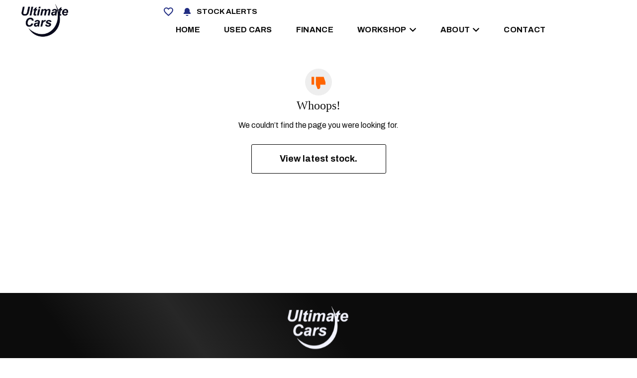

--- FILE ---
content_type: text/css;charset=UTF-8
request_url: https://www.ultimate-cars.com/css/compiled.styles.css?v=1.006
body_size: 165170
content:



/********************

HEADER SECTION

*********************/



.header {
	z-index:105;
	position:fixed;
	top:0;
	left:0;
	right:0;}
#header-top-section {
	width:100%;
	height:82px;
	background-color: #222222;}
#header-top-section .box {
	max-width:95%;
	height:100%;
	margin-left:auto;
	margin-right:auto;
	display:flex;
	justify-content:space-between;
	align-items:center;
	/* padding-top: 15px; */
	color:#FFFFFF;}
#head-logo {}
#head-logo img {
	height : 55px;
	width:100%;
    margin-left: 25px;}
#head-call a{
	display:flex;
	color:#F5F8FA;margin-top: 10px;}
#head-call h6{
	margin-left: 10px;
	line-height: 30px;
	font-size: 20px;
	font-weight: 400;
	color: #CD9826;
}
#head-location{
	display: flex;margin-top: 5px;
}
#head-location h4{
	margin-left: 10px;
    font-weight: 400;
    color: #CD9826;
    font-size: 20px;
    margin-top: 6px;
}
#head-right-logo{
	display:flex;
	margin-left: 27px;
}
#head-right-logo img{
	margin-right: 35px;
}
#head-social {
	display:flex;
	justify-content:flex-end;}
#head-social a {
	margin:5px;}
.header-top-section-part-menu {
	/* position:absolute; */
	/* top:85%;
	left:0;
	right:0; */
	/* background-color:#05141F; */
	height:40px;
	/* padding-top:5px; */
	/* border-radius: 4px; */
	}
.header-top-section-part-menu ul{
	display:flex;
	justify-content:space-around;
	}
.header-top-section-part-menu ul li {
	list-style:none;
	/* text-transform:uppercase; */
	font-size:16px;
	font-weight:500;
	text-align: center;
	}
.header-top-section-part-menu ul li a {
	color:white; font-weight: 400;}
	
@media (max-width:1200px) {
	.header-top-section-part-menu {
		width:100%;
		max-width:1200px;}
	.header-top-section-part-menu ul li .nav-link {
		padding:0.5rem;}
		}



#mobile-header {
	margin-left:0;
	margin-right:0;
	background:#131313;
	color:white;}
#mobile-header .navbar ul .nav-link {
	color:white;
	}
.mobile-branding {
	position: relative;
    margin-top: 55px;
	align-items: center;
	justify-content: space-between;
	display: flex;
	padding: 10px 5px 10px 5px;
	width: 100%;
	background-color: #000000;
}
.mobile-branding .mobile-logo {
    margin: auto;
	width:75%;
	}

	
.mobile-branding .stars {
		height: 30px;
	}

@media (min-width: 768px) {	
.mobile-branding {
    margin-top: 0;
}
}
@media (max-width:320px) {
	.mobile-branding .mobile-logo {
		height:55px;}}
/* @media (max-width:1399px) { */
/* #header-lg {display:none;} */
/* @media (min-width:1400px){
#mobile-header {display:none;}} */


#navbarPhoneBar ul li {
	width:100%;
}

#navbarPhoneBar .mobile-close-btn {
	justify-content:space-between;}
	
#navbarPhoneBar a {
	display:flex;}
	
#navbarPhoneBar a img {
	margin-right:10px;}
	
	
.navbar-header {
	height:53px;}
.mobile-menu, .mobile-search, .mobile-reserve, .mobile-phone, .mobile-favourite {
	height:100%;}
	


.header-phone{
	display: flex;
	font-size: 16px;
	color: #111111;
}
.header-phone span {color:#FFF;}
.header-phone a,.header-phone a:hover{
	color: #F5F8FA;
}

.header-address{
	display: flex;
	font-size: 20px;
	color: #F5F8FA;
}
.header-message {text-align:left;}
.header-phone img, .header-address img{
	margin-right: 10px;
}

.header-facebook-logo{
	width: 20px;
	height: 20px;
}




/********************

FOOTER

*********************/
	
#footer {
	display:flex;
	/* max-width:1340px; */
	margin-left:auto;
	margin-right:auto;
	/* margin-top:10vh; */
	font-size:16px;
	color: #FFFFFF;
    background: #333333;
	/* padding-bottom: 100px; */
	}
	
.footer-col {
	width:20%;
	display:flex;
	flex-direction:column;}
	
@media (max-width:1024px) {
	.footer-col {
		padding-left:2%;}
	#footer-badge {
		padding-right:2%;}
		}
.footer-col ul li {
	list-style:none;
	}
	
.footer-col a {
	color:#657786;}
	
.footer-col .nav-link {
	padding:0;}
	
#footer-badge {
	align-items:center;}
	
#footer h4 {
	font-size: 15px;
	margin-top: 0;
    font-weight: 700;
    margin-bottom: 23px;
    text-align: left;
    color:#FFF;
    padding: 0;
	font-family: var(--body-font);
	text-transform: uppercase;
	letter-spacing:0;	line-height: 16px;
}

#footer h4.heading-show{
	display: flex;
	justify-content: space-between;
	align-items: center;
	padding-right: 115px;
    width: 100%;
}

.title-number {
	margin-bottom:20px;}
	
#sales-hours {
	margin-bottom:20px;}
.footer-social {
	margin-right:5px;}


.mobile-footer-col {
	display:flex;
	flex-direction:column;
	align-items:center;
	justify-content:flex-start;
	background-image:url('/images/dsm.banner.svg');
	background-position:center;
	background-repeat:no-repeat;
	height:650px;
	}

#brand-badges {
	padding:0 10px;}
#brand-badges ul {
	display:flex;}
#brand-badges ul li {
	list-style:none;
	width:20%;}
#brand-badges ul li img {
	width:100%;}
#contact-details {
	margin-top:20px;}
#contact-details a {
	color: unset;
    font-weight: 700;
    font-size: 24px;}
#social-foot {
	margin-top:30px;
	}


.simi-badge {
	margin-bottom:20px;}

.footer-section{
	display: flex;
	flex-direction: column;
	align-items: center;
}

.footer-header{
	margin-bottom: 50px;
	margin-top: 40px;
	display:grid;
	grid-template-columns: 15fr 70fr 15fr;
}

.footer-grid-div {display:flex;align-items:center;justify-content:center;}
.footer-header:nth-child(1) {justify-content:flex-start;}
.footer-header:nth-child(3) {justify-content:flex-end;}

@media (max-width:768px) {
	.footer-header {grid-template-columns:100fr;}
}

.footer-brand{
	margin-bottom: 40px;
}

.footer-bottom{
	margin-bottom: 50px;
	display : flex;
	justify-content: space-evenly;
    width: 254px;
}

.footer-bottom img{
	margin-right: 75px;
}

.footer-bottom img:last-child {
	margin-right:0;}



/********************

HOMEPAGE 

*********************/
	
#hero-image {
	height:90vh;
	background-image:url(/images/home/hero.png);
	background-repeat:no-repeat;
	background-size:cover;
	background-position:center;}

@media (width:1024px) {
	#hero-image {
		height:70vh;}}
@media (min-width:1400px) {
	#hero-image {
		height:70vh;}}
.search-box {
	/*width: 100%;*/
    position: absolute;
    top: 5%;
    left: 3%;
    display: flex;
    align-items: center;
	z-index: 3;}

	
.search-box .container {
    position: relative;
	display:flex;
	/* flex-direction:row-reverse; */
}

.search-box .container .row {
	display: flex;
	justify-content:center;
	align-content:space-around;
	padding: 35px;
}



.search-box .home-js-select-row {
    width: 430px;
	height: 460px;
    padding: 17px 35px;
	background-color: #FFF;
	/* margin-top: 50px; */
}



.search-box .home-js-select-row .title-top-img {
	/* text-transform:uppercase; */
	font-weight:600;
	text-align:start;
	font-size: 32px;
	margin-bottom: 20px;}


.search-box .home-js-select-row .col-md-12 {
	padding-left:0;
	padding-right:0;}
	
.search-box .home-js-select-row .search-submit {
	display:flex;
	justify-content:start;}
	.search-box .home-js-select-row .search-submit img{
		margin-right: 10px;
	}

.search-box .home-js-select-row select {
	width:100%;
	height:52px;
	border:1px solid #E6ECF0;
	border-radius: 2px;
	background: #FFFFFF;
	color: #3C4858;
	-moz-appearance: none;
	-webkit-appearance: none;
	background-image: url(../images/car-details/arrow-down.svg);
	background-position: center right 20px;
	background-size: 30px;
	background-repeat: no-repeat;
	padding-left: 15px;
}
	
.search-box .home-js-select-row button, .used-car-search-card .search-submit button {
	color:#FFFFFF;
	font-weight:700;
	text-transform:capitalize;
	background-color:#EA0E35;
	border-radius:100px;
	border:none;
	height:52px;
	width:156px;}


	
@media (max-width:768px) {
	.search-box .container .row {
		margin-top:50px;
	}
	.search-box .home-js-select-row .title-top-img {
		color:white;
	}

	.search-box .home-js-select-row {
		background:#131313;
	}
	.search-box .home-js-select-row .search-submit, .search-box .home-js-select-row button{
		background:#133560 !important;
		color:white;
		border-radius: 11px;
		height: 59px;
		width: 300px;
		font-size: 24px;
		font-weight: 400;
	}
	.search-box .home-js-select-row {
		width:initial;
	}

	#EnquireModal .col-md-4{
		margin-bottom: 20px !important;
	}

	#EnquireModal .form-control.accordion-used-car__form-control{
		box-shadow: none;
		border: none;
	}

	#EnquireModal .form-check{
		margin-top: 10px !important;
	}

	#EnquireModal .enquiry_btn{
		background: #013c74;
		color: #FFFFFF;
		padding: 13px 50px;
		/* margin-left: 60px; */
	}
	
}

@media (min-width:1000px) {
	.search-box-h {
    width: 100%;
    position: absolute;
    top: 80vh;
    left: 0;
    right:0;
    display: flex;
    align-items: center;
    z-index: 3;}
.search-box-h .container {
    position: relative;
    display:flex;
    justify-content:center; }
.search-box-h .home-js-select-row {
	padding:15px 35px;
	/* box-shadow:3px 3px 9px rgba(0,0,0,0.3); */
}
.search-box-h form {
	width:100%;}
.search-box-h .home-js-select-row {
	width:100%;
	height:unset;
	padding: 17px 35px;
	background-color: transparent;
	border-radius:5px;
	margin-top:0;
	}
.search-box-h .home-js-select-row .title-top-img {
	width:100%;
	font-weight:600;
	text-align:start;
	font-size: 32px;
	margin-bottom: 20px;
	padding-left:15px;}
.search-box-h .home-js-select-row button {
	width:100%;}
.search-box-h .home-js-select-row .col-lg-3 {
	padding:0;
}
	}	
	
@media (min-width:1400px) { 
.search-box-h {
	width: unset;
	}}
	
	




.carousel-inner .carousel-inner-top .fullscreen{
	height: 745px !important;
}




#home-main {
	display:flex;
	flex-wrap:wrap;
	padding-left:0;
	padding-right:0;}

#home-main .col-4 {
	padding-left:0;
	padding-right:0;
	max-width:430px;}
	
#featured-motors {
	margin-top:57px;}

#reviews #feedback{
	text-align: start !important;
}
	
@media (max-width:767px) {
	#home-main {
		margin-top:200px;}
	#home-main #special-offers h2 {
		color:unset;
		font-weight: 600;
		font-size: 20px;
	}
}
@media (width:768px){
	#home-main {
		margin-top:0;
	}
	#special-offers.featured {
		padding:0;
	}
	#special-offers.featured .title-featured {
		color:unset;
		font-size:20px;
		font-weight:600;
	}
	
}
	

.homepage .featured .title-featured {
	font-size:28px;
	text-transform:uppercase;
	font-weight:600;
	text-align:left;
	color:#3C4A52;
	padding-top:20px;}

.stuart-featured-section{
	display: grid;
	grid-template-columns: repeat(4,1fr);}

.car-tile{
    border-radius: 0;
    display: flex;
    flex-direction: column;
    justify-content: space-between;
	padding: 0;
	text-align: center;
	background: #FFF;
box-shadow: 0px 2px 2px 0px rgba(0, 0, 0, 0.25);
}

.card-img-top{
	height: 100%;
}

.used-car-search-card .card-body select{
	width:100%;
}

#services-section{
	margin: 90px 20px;
}

.homepage-services-card{
	flex-direction: row !important;
	flex : 1 1 auto !important;
}

@media (max-width : 1200px){
	/* .workshop-card-body p{
		margin-bottom: 66px !important;
	} */

	.homepage-services-card{
		flex-direction : column !important;
		margin-bottom: 20px;
	}

	#services-section .card-img-top{
		height : 100% !important;
		width : 100% !important;
	}
}

.workshop-card-body, .finance-card-body{
	display : flex;
	flex-direction: column;
	justify-content: space-around;
}

.workshop-card-body {
	background-color: #111111;
}

.finance-card-body{
	background-color: #222222;
}

.workshop-card-body h2, .finance-card-body h2{
	color: #ffffff;
	font-size: 28px;
	margin-bottom: 15px;
}

.workshop-card-body p, .finance-card-body p{
	color: #AAB8C2;
	font-size: 18px;
	margin-bottom: 45px;
}

/* @media (min-width:769px) and (max-width:1200px){
	.workshop-card-body p{
		margin-bottom: 66px;
	}

	.homepage-services-card{
		flex-direction : column !important;
		margin-bottom: 20px;
	}

	#services-section .card-img-top{
		height : 100% !important;
		width : 100% !important;
	}
} */

/* @media (min-width:450px) and (max-width:768px){
	#services-section .card-img-top{
		width: 220px !important;
	}

	.homepage-services-card{
		flex-direction: row !important;
	}
} */

/* @media (max-width:449px){
	.homepage-services-card{
		flex-direction: row !important;
		left: 50%;
		margin-left: -50vw;
		margin-right: -50vw;
		max-width: 100vw;
		position: relative;
		right: 50%;
		width: 100vw;
		height: 180px !important;
	}

	#services-section .card-img-top{
		width: 150px !important;
	}
} */


.workshop-card-body a, .finance-card-body a{
	color: #ffffff;
	font-size: 18px;
	text-decoration: underline;
}

.services-card-content{
	margin : 25px 10px 25px 28px;
}


#services-section .card-img-top{
	height : 300px;
	width : 300px;
}

	
#side-column-cards {
	margin-right: -17px;
    margin-left: 20px;}
h4.dealer-info {
	font-size:20px;
	font-weight:600;
	margin-bottom: 30px;
    margin-top: 57px;
    text-transform: uppercase;}
#dealer-info {
	color:white;
	background-color:#951A2E;
	display:flex;
	flex-direction: column;
    padding-left: 50px;
    padding-top: 30px;
	padding-bottom:50px;}
#dealer-info img {
	width:80%;
	height:100%;}
.dealer-info {
	padding-top:20px;}
.dealer-info h6 {
	font-weight:600;}
#dealer-map {
	padding:0;}
@media (min-width:768px) and (max-width:1199px) {
	#dealer-map{
		float:left;
		}
	#side-column-cards {
		margin-left:0;}	
		}
@media (max-width:767px) {
	#side-column-cards{
		margin-left:0;
		margin-right:0;
		}
}
	

#ctas {
	margin-top:50px;
	margin-bottom:50px;}
#homepage-calls {
	display:flex;
	height: 320px;}
	
.home-cta {
	border:1px solid #E6ECF0;
	border-radius:4px;
	display:flex;
	padding-right:10px;
	padding-left:10px;
	overflow:hidden;}
.home-cta h2 {
	font-size:30px;
	text-transform:uppercase;
	font-weight:600;}
#home-cta-1 {
	color:white;
	background-color:#222222;
	margin-right:10px;
	margin-left:-16px;}

#home-cta-2 {
	color:#3C4858;
	background-color:white;

}
.home-cta a {
	color:#FD5C63;}
.cta-text {
	display: flex;
    flex-direction: column;
    justify-content: center;}
	
.home-cta {padding-right:0;}
.cta-img {
	padding:0;}	
.cta-img img {
	width:129%;}
	
@media (max-width:768px){
	#homepage-calls {
		display:flex;
		flex-wrap:wrap;
		padding:0;}
	#home-cta-1 {
		margin-right:0;
		margin-left:0;
		margin-bottom:15px;
		}
	#home-cta-2 {}
	.home-cta {
		padding:0;
		border-radius:0;}
	.home-cta h2 {
		font-size:18px;}
	.home-cta p {
		font-size:12px;}
	.home-cta a {
		font-size:12px;}
	.cta-text {
		padding:5px;}
	.cta-img {
		padding:0;}
	.cta-img img {
		width:100%;
		height:100%;}
	
	}
@media (max-width:767px) {
	.cta-img {
		overflow:hidden;
		height:140px;
	}
	.cta-img img{
		width:160%;
		height:160%;
		position:relative;
		right:50%;
	}
}

#feedback {
	background:#FFF;}
.container.feedback-padding {
	margin-top:5vh;}
#feedback.feedback-home .feedback-title-top {
	font-size:22px;
	text-transform:none;
	font-weight:700;
	margin-bottom:3%;
	color:#3C4A52; text-align: left;
	margin-top: 0px;
	letter-spacing: -0.01em;
}

#feedback.feedback-home .owl-carousel {
	display:inline-flex;}
	
@media (max-width:992px) {
	#feedback.feedback-home .owl-carousel {
		display:block;}}

.feedback-item {
    padding: 15px 15px 25px 15px;
    position: relative;
    width: 100%;
    margin-bottom: 1rem;
    display: flex;
    flex-direction: column;
    align-items: center;
	}
	
	
.review-circle {
	width:48px;
	height:48px;
	border-radius:30px;
	background:#000000;
	display:flex;
	justify-content:center;
	align-items:center;
	}
.review-initial-letter {
	color:#ffffff;
	font-weight:600;
	width: 1ch;
	overflow: hidden;
	white-space: nowrap;}

.feedback-owl{
	display: grid;
	grid-template-columns: repeat(3,1fr);
	grid-gap : 100px; 
	grid-row-gap: 80px;
	/* max-width: 1314px; */
	margin: auto;
}

@media (max-width:767px){
	.feedback-owl{
		grid-template-columns: repeat(1,1fr);}
}

/* Reviews on Home Page with Carousel */

.owl-feedback .feedback-customer{
	display: flex;
	flex-direction: column;
	/* align-items: center; */
}

#feedback-test .feedback-top-title, .opening-hours-top-title{
	color : #3C4A52;
	margin : 30px 0;
}

.owl-feedback .feedback-customer .feedback-customer-top{
	display: flex;
	margin : 10px 0;
	/* flex-direction: column; */
    align-items: center;
	margin-bottom: 0;
	justify-content: center;
}

.owl-feedback .feedback-customer .feedback-customer-bottom{
	display: flex;
	margin : 15px 0px;
	margin-top: 5px;
}

.owl-feedback .feedback-customer .feedback-customer-bottom .feedback-content{
	color: var(--primary-color);
    text-align: center;
    font-weight: 400;
    font-size: 12px;
    line-height: 16px;
}

.owl-feedback .feedback-customer .feedback-customer-top .customer-details{
	display: flex;
	/* flex-direction: column; */
	align-items: flex-start;
	margin-top: 0;
}

.owl-feedback .feedback-customer .feedback-customer-top .customer-details .customer-name{
	font-size: 18px;
	line-height: 20px;
	font-weight : 700;
	color: var(--primary-color);
	
}

.owl-feedback .feedback-customer .feedback-customer-top .customer-details .customer-rating-dates .customer-rating{
	display: flex;
	height: 20px;
}

.owl-feedback .feedback-customer .feedback-customer-top .customer-details .customer-rating-dates .review-date{
	color : #484646;
	/* text-align: start; */
	/* height: 30px; */
	font-size: 22px;
	line-height: 24px;
    /* margin-top: 3px; */
	font-weight: 300;
	margin-left: 5px;
}

/* End Reviews On Home Page with Carousel  */

/* Reviews in Car Details without Carousel */


#feedback-test .feedback-top-title, .opening-hours-top-title{
	color : var(--primary-color);
	margin : 0px 0 30px;
	font-size: 24px;
    font-weight: 700;
	text-align: center;
}

#feedback-test .feedback-owl .feedback-customer .feedback-customer-top{
	display: flex;
	margin : 0;
	align-items: flex-start;
	/* flex-direction: column; */
	justify-content: space-between;
	padding-left: 0;
	padding-top: 0;
}

#feedback-test .feedback-owl .feedback-customer .feedback-customer-bottom{
	display: flex;
	margin : 0px;
	justify-content: flex-start;
	margin-top: 10px;
}

#feedback-test .feedback-owl .feedback-customer .feedback-customer-bottom .feedback-content{
	color: var(--primary-color);
    font-weight: 400;
    font-size: 16px;
    line-height: 22px;
    text-align: left;
	/* letter-spacing: -0.02em; */
	/* width: 80%; */
    /* margin-left: auto; */
}

#feedback-test .feedback-owl .feedback-customer .feedback-customer-top .customer-details{
	display: flex;
	flex-direction: column;
	align-items:center;
}

#feedback-test .feedback-owl .feedback-customer .feedback-customer-top .customer-details .customer-name{
	align-items: flex-start;
    font-size: 16px;
    justify-content: start;
    font-weight: 700;
    color: var(--secondary-color);
    margin-right: 0px;
    /* letter-spacing: -0.03em; */
    display: flex;
    width: 100%;
    text-align: left;
	margin-top: 4px;
	flex-direction: column;
	line-height: 22px;
}

#feedback-test .feedback-owl .feedback-customer .feedback-customer-top .customer-details .customer-rating-dates{
	display: flex;
	justify-content:start;
	margin-top: 0;
	width: 100%;
	margin-bottom: 0;
}

#feedback-test .feedback-owl .feedback-customer .feedback-customer-top .customer-details .customer-rating-dates .customer-rating{
	margin-bottom: 0;
}

#feedback-test .feedback-owl .feedback-customer .feedback-customer-top .customer-details .customer-rating-dates .review-date{
	color : #AAB8C2;
	padding-top: 4px;
    font-size: 12px;
}

/* End Reviews on Car Details Page Without Carousel*/

/* Reviews on Review Page */
.customer-reviews .customer-name, .customer-reviews .feedback-content{
	text-align: center;
}

.reviews-top{
	margin-top: 100px;
	margin-bottom: 30px;
	display: flex;
}

.reviews-top .review-desc{
	display: flex;
	flex-direction: column;
	padding: 20px;
	padding-left: 60px;
}

.reviews-top .review-desc .review-desc-header, .reviews-top .review-desc .review-desc-body, .reviews-top .review-desc .review-desc-footer{
	text-align: left;
}

.reviews-top .review-desc .review-desc-header{
	padding-top: 10px;
	margin-bottom: 40px;
}

.reviews-top .review-desc .review-desc-header h6{
	font-size: 36px;
	font-weight: bold;
	color: #3C4A52;
}

.reviews-top .review-desc .review-desc-body p{
	font-size: 20px;
	font-weight: 300;
	color: #3C4A52;
	margin-bottom: 20px;
}

.reviews-top .review-desc .review-desc-body{
	margin-bottom: 50px;
}

.reviews-top .review-desc .review-desc-footer a{
	font-size: 20px;
	color: #013c74;
	text-decoration: underline;
}

/* End Reviews on Review Page */

.feedback-circle{
	/* width: 48px;
	height: 48px;
	border-radius: 30px;
	background: var(--primary-color); */
	display:flex;
	justify-content:center;
	align-items:center;
	/* margin-right: 20px; */
	}
 	.feedback-initial-letter{
		color: #ffffff;
		width: 1ch;
		overflow: hidden;
		white-space: nowrap;
		font-weight:600;
	}
	
.feedback-stars {
	display: flex;
margin-top: 10px;}
	
#feedback .feedback-item .feedback-title h3 {
      color: #3C4858;
      font-weight: 700;
      font-size: 22px;
	  margin-top:20px;}

#feedback .feedback-item .feedback-body {
	margin-top:25px;
	width:100%;}

#feedback.feedback-home .title-feedback-body {
	margin-top:25px;
	font-size:16px;
	color:#657786;}

.feedback-date {
	margin-top:25px;
	font-size:12px;
	color:#657786;}
	
	
#feedback.reviews-page {
	display:flex;
	flex-flow:wrap;}

.reviews-button.item.load-more, #feedback .button-feedback {
	background: none;
    border: none;
    color: var(--button-color);
    text-decoration: underline;
    text-transform: none;
    font-weight: 600;
    /* margin-left: 450px; */
    font-size: 16px;
    text-underline-offset: 3px;
	}

.opening-hours-body{
	display: flex;
	justify-content: space-between;
	color: #657786;
}

@media (max-width : 768px){
	.opening-hours-body{
		display : flex;
		flex-direction : column;
		align-items: center;
	}

	.opening-hours-top-title{
		text-align: center;
		font-size: 18px;
	}
}

.opening-hours-body img{
	max-width: 100%;
}

.opening-hours-left {
	display: flex;
	/* flex-wrap: wrap; */
	/* justify-content: space-around; */
}

.opening-hours-details{
	/* padding-left: 30px; */
	margin-bottom : 30px;
	/* width: 60%; */
	/* margin-left: 40%; */
	color: var(--primary-color);
	justify-content: center;
}

.opening-hours-gmap{
	margin-bottom : 30px;
}




#full-width-map {
	height:70vh;
	padding-left:0;
	padding-right:0;}
	
@media (max-width:767px){
	#full-width-map{
		height:100vw;}}
		
#info-over-map {
	position:absolute;
	top:20vh;
	right:20vw;
	font-size:20px;
	}

@media (max-width:767px) {
	#info-over-map{
		position:unset;}}
@media (min-width:1024px){
	#info-over-map{
		top:20vw;
		right:13vw;}}
@media (min-width:1200px){
	#info-over-map{
		right:20vw;}}
@media (min-width:1400px){
	#info-over-map{
		top:15vw;
		right:30vw;}}
		
		
#info-over-map #dealer-info {
	padding-right:50px;
	min-height:70vh;}
#info-over-map #dealer-info p {
	padding-top:10px;
	padding-bottom:10px;}
#info-over-map a {
	color:#ffffff;}

.contact-us {
	margin-bottom:50px;}
.contact-us h2 {
	margin-top: 100px;
    margin-bottom: 80px;
    font-weight: 700;
    text-transform: uppercase;}
@media (min-width:770px) {
	.contact-us {
		margin-top:50px;}}


#contact-form .form-control{
    border: 1px solid #AAB8C2;
    border-radius: 0;}
	
#contact-form .btn-primary {
	background-color:#000000;
	border-radius:0;
	float:left;
	font-weight:700;}
	
/********************

NEW CARS 

*********************/


	
/*#left-content.new-cars {
	position:relative;
	top:120px;
	left:330px;
	}*/


	
	
.hero-row {
    display: flex;
    justify-content: center;
    align-items: center;
	flex-wrap:wrap;
	z-index:2;
	margin-top:72px;
	padding-left:0;
	padding-right:0;
	height: 40vh;}
	
.hero-row #left-content.new-cars img.award {
	width:149px;
	height:149px;
	margin-right:10px;
	margin-top:20px;
	}
	
.hero-row #left-content.new-cars h1 {
	font-size:46px;}
	
	

.hero-row #left-content.new-cars.col-lg-7 h1 {
	font-size:66px;}
.hero-row #left-content.new-cars.col-lg-7 p {
	font-size:26px;}

#right-content {
	display:flex;
	flex-wrap:wrap;
	justify-content:flex-end;}
#right-content img {
	margin-top:20px;}


/********************

REVIEWS PAGE 

*********************/

.reviews-page-btn {
	display:flex;
	justify-content:center;
	/* background-color: #EEE; */
}
	
	
/********************

MOBILITY PAGE 

*********************/

#mobility, #workshop {
display:flex;
margin-bottom:125px;
flex-wrap:wrap;}


#mobility .col-lg-6, #workshop .col-lg-6 {
	margin-top:150px;
	display:flex;
	flex-direction:column;
	justify-content:space-between;
	}
#workshop .col-lg-6 {
padding:0 60px;}

@media (max-width:767px) {
	#workshop .col-lg-6 {
		padding:0;
		}
}
	
#workshop .col-lg-6 .last-item {
	margin-top:auto;}
	
#workshop .col-lg-6 a {
	width:100%;}
	
#workshop .col-lg-6 a img {
	width:100%;}
	
#mobility img {
	width:100%;}
	
.mobility-blurb {
	margin-top:80px;
	padding:0 60px;}
.workshop-blurb {
	margin-top:40px;
	margin-bottom:20px;
	}
.mobility-blurb h2, .workshop-blurb h2 {
	font-size:28px;
	font-weight:600;
	text-transform:uppercase;
	margin-bottom:29px;
	color:#3C4858;}
.mobility-blurb p, .workshop-blurb p {
	font-size:18px;}

@media (max-width:1200px) {
	.mobility-blurb {
		padding:0;}
	}

#mobility-vehicles {
	display:flex;
	justify-content:center;
	background:#F5F8FA;
	padding-bottom:195px;}
	
#mobility-vehicles h2{
	font-size:32px;
	font-weight:700;
	text-transform:uppercase;
	text-align:center;
	margin-top:140px;
	margin-bottom:100px;}


	
#vehicle-display {
	display:flex;
	flex-wrap:wrap;}
	
#home-visit {
	display:flex;
	flex-wrap:wrap;
	padding-bottom:125px;
	}
	
#home-visit h2 {
	margin-top:180px;
	margin-bottom:35px;
	font-size:56px;
	font-weight:700;
	text-transform:uppercase;}
#home-visit img {
	margin-top:140px;}


.mobility-contact {
	border:1px solid #AAB8C2;
	border-radius:0;
	width:100%;}
@media (min-width:1024px){
.mobility-contact {
	width:15%;
	float:left;
margin-right:12px;}}
.btn.mobility-contact {
	border:none;
	background:#000000;}
	
	
@media (max-width:1024px) {
	#mobility-vehicles {
		padding-bottom:50px;}
	#mobility-vehicles h2 {
		}
	#home-visit h2{
		font-size:32px;	}
		
	#mobility-contact {
		margin-top:20px;}
		}
	
	
/********************

MODALS 

*********************/


.modal-col {
	width:31%;
	margin:1%;
	float:left;}
.modal-right-col {
	padding-top:109px;}
	
.modal-col .btn {
	width:100%;
	font-weight:500;
	text-transform:capitalize;
	margin-bottom:50px;
	} 
	
.modal-col .btn:hover {
	color:#ffffff;
	}
.modal-content {
	border:transparent;}
.modal-header {
	color:var(--white);
	background:#E9E9E9;
	display:flex;
	align-items:center;
	border-radius: 2px 2px 0px 0px;
	height: 73px;
	border-bottom: none;
	padding-left: 37px;
	}
.modal-header h4 {
	font-size: 24px;
    font-weight: 700;
    color: var(--primary-color);
    text-transform: none;
	font-family: var(--body-font);
}
	
.modal .modal-body {
	padding: 50px 23px;}
.modal-body h4 {
	margin-bottom:28px;
	margin-top:30px;
	color: var(--secondary-color);
}
	

.modal .modal-header .close {
	/* width:45px;
	height:45px; */
	border-radius:25px;
	margin-right:0;
	margin-top:0;
	margin-bottom:0;
	/* background:#ffffff; */
	color:#8A8A8A;
	padding:0;
	font-size:45px;
	opacity: 1;
	cursor: pointer;
}

#build-deal-thank-you-modal .modal-header{
	background: #E9E9E9;
}
	
.close:hover {
	color:#ffffff;}
	
.form-control {
	border:1px solid #AAB8C2;
	border-radius:3px;}
	
#InputMileageModal {
	width:36%;
	float:left;}
	
.mileage-radio {
	width:32%;
	float:left;
	display: flex;
    justify-content: space-between;
    align-items: center;
	height:38px;}

#reserve-modal .modal-body, #finance-modal .modal-body, #enquire-modal .modal-body, #trade-in-modal .modal-body,#buy-online-modal .modal-body,#EnquireModal .modal-body {
	display:flex;}
	
#reserve-modal .col-lg-4, #finance-modal .col-md-4, #enquire-modal .col-md-4, #trade-in-modal .col-md-4 {
	margin-top:40px;
	margin-bottom:40px;}
	
#finance-modal ul li {
    display: flex;
    justify-content: unset;
    border-bottom: 1px solid #cccccc;
    margin-top: 5px;
	padding-bottom: 5px; }
	
#trade-in-modal .form-check  {
	margin-top:60px;
	}

#enquire-modal .form-check, #trade-in-modal .form-check {
	font-size:14px;
	padding-left:0;
	}
input[type="radio"] {
	width:20px;
	height:20px;
margin-left:5px;
}

.modal-dialog .modal-col .form-check {
	font-size:12px;
	padding-left:0;
	margin-bottom:3px;}
	
@media (max-width:768px){
	.modal-dialog {
		max-width:95%;}
	.modal .modal-body {
		padding:10px;}
		}


/********************

ABOUT

*********************/
@media (min-width:768px) {
	#Team {
padding-bottom:100px;}}

#Team .container {
	display:flex;
	flex-wrap:wrap;
	justify-content:center;
	flex-direction: column;
}
	
#Team h2, #contact h2 {
	font-size:48px;
	text-align:center;
	text-transform:uppercase;
	color:#000000;
	font-weight:700;
	margin-top:100px;
	margin-bottom:100px;}


.team-member {
	width:100%;}
@media (min-width:502px){
.team-member {
width:48%;}}
@media (min-width:768px){
.team-member {width:25%;}}

/* .team-member-photo {
	padding:10px;} */
.team-member-photo img{
	width:100%;}
.team-member-name h4{
	text-transform: capitalize;
    font-weight: 700;
    text-align: center;
    margin-top: 10px;
    /* margin-left: 10px; */
    font-size: 16px;
    line-height: 24px;
    color: var(--primary-color);
    padding-bottom: 0;
    padding: 0;
	/*  */
}
.team-member-position h5{
	text-transform: capitalize;
    font-weight: 400;
    text-align: center;
    margin-left: 0px;
    margin-bottom: 10px;
	font-size: 16px;
	line-height: 32px;
	color: var(--primary-color);
	
}
	
#brands.about-us .container {
	border-top:none;
	margin-top:5vh;}
	
#contact .container {
	
	margin-bottom:150px;
	display:flex;
	flex-wrap:wrap;}
	
#figures {
	padding:2em 0;
	color:#ffffff;
	background:#222222;
	text-align:center;
	display:flex;
	}
#figures .container {
	display:flex;
	justify-content:space-around;
	align-items:center;
	flex-wrap:wrap;}
	
#figures h2 {
	font-size:96px;}	
@media (min-width:768px){	
#figures h2 {
	font-size:104px;
	font-weight:700;}
#figures p {
	font-size:18px;
font-weight:500;}}


@media (max-width:768px) {
	#about-contact, #contact-form {
		order:2;
		}
	#team-pic{
		order:1;
		margin-bottom:20px;}
	#team-pic img {
		width:100%;}
		}
	
	
/********************

AFTERSALES

*********************/

.brand-catalogues {
	margin-top:60px;
	}
.brand-catalogues h2 {
	font-size:36px;
	text-transform:uppercase;
	font-weight:700;
	color:#3C4A52;
	text-align:center;}
	
@media (min-width:1200px){
	.brand-catalogues h2 {
		font-size:36px;
		text-align:left;}
}
.brand-catalogues .container {
	display:flex;
	flex-wrap:wrap;
	}
.brand-catalogues .col-12 {
	display:flex;
	justify-content:center;
	margin-bottom:60px;}
.accessories-catalogue {
	width:25%;
	padding:10px;}
	
@media (max-width:768px){
	.accessories-catalogue {
		width:50%;}}
	
.accessories-catalogue img {
	width:100%;
}
.accessories-catalogue h4 {
	font-size:22px;
	color:#3C4858;
	text-transform:uppercase;
	font-weight:700;
	margin-top:15px;}
@media (max-width:1199px){
	.accessories-catalogue h4 {
		font-size:14px;
		}
}
.catalogues {
	display:flex;
	flex-wrap:wrap;}
	
.brand-divider {
	margin-left:auto;
	margin-right:auto;
	border-bottom:1px solid #E6ECF0;}

.servicing {
	margin-top:100px;
	display:flex;
	flex-wrap:wrap;
	justify-content:center;
	padding-left:0;
	padding-right:0;}

.servicing h2{
	font-size:56px;
	font-weight:700;
	color:#3C4A52;
	text-transform:uppercase;
	margin-bottom:100px;}

@media (max-width:1024px){
	.servicing h2 {
		font-size:2rem;
		text-align:center;}}
	
.col-4.additional-service {
	flex:0 0 30%;
	max-width:30%;
	}
.additional-service {
	background:#F5F8FA;
	padding:25px;
	padding-top:0;
	margin-left:1%;
	margin-right:1%;
	margin-bottom:40px;
	text-align:center;
	}
.additional-service h4 {
	font-size:28px;
	font-weight:700;
	text-transform:uppercase;
	}
	
.additional-service p {
	margin-top:20px;
	margin-bottom:20px;
	font-size:17px;}
.additional-service img {
	margin-top:33px;
	margin-bottom:33px;}
	
/********************

CAR CARD

*********************/



.car-card {
	padding-left:0;
	padding-right:0;
	height:248px;
	display:flex;
	border:1px solid #E6ECF0;
	border-radius:4px;
	margin-bottom:22px;}
	
@media (width:768px) {
	.car-card.col-ipad-12 {
	flex: 0 0 100%;
    max-width: 100%;}}
.car-card a {
	color:#657786;}
.car-card-row {
	display:flex;
	padding:0;
	}
.car-pic {
	height:248px;}
.car-pic .car-pic-wrap {
	height:248px;}
.car-pic .car-pic-wrap img {
	height:100%;
	width:auto;}
.owl-carousel .owl-item .car-card img {
	width:initial;
	}
.image-counter {
	position:relative;
	bottom:45px;
	left:15px;
	color:#ffffff;
	background:rgba(0,0,0,0.6);
	width:52px;
	display:flex;
	justify-content:center;
	align-items:baseline;
	padding-top:5px;
	border-radius:5px;}
.image-counter img {
	margin-right:5px;}
	

.card-middle {
	border-right:1px solid #E6ECF0;
	display: flex;
    flex-wrap: wrap;
    align-content: space-around;
	padding-left:36px;
	}
@media (min-width:1400px){
.search-results-page .card-middle {
width:520px;}}
@media (max-width:767px){
	.container.search-results-page {
		padding:0 9px;}}
@media (min-width:1200px){
.container.search-results-page {
max-width:99%;}}
@media (min-width:1400px){
.container.search-results-page {
max-width:98%;
padding-left: 0;
padding-right: 0;}}


.car-title h2, .mobility-title {
	font-size:24px;
	font-weight:700;
	color:var(--primary-color);
}
.car-variant {
	font-size:16px;
	width:100%;}
	
.price-row {
	margin-left:0;
	margin-right:0;
	width:100%;
	}
.car-full-price, .mobility-price {
	border-radius: 0;
    color:#212D82;
    font-size: 32px;
    line-height: 28px;
    font-weight: 700;
    letter-spacing:0;
    text-align: center;
    padding: 0;
    margin-right: 0px;
    padding-bottom: 0px;
    padding-top: 0;
    background: transparent;
    padding-left: 0;
	font-family: var(--body-font);
}
@media (max-width:768px){
	.car-full-price {
		margin-right:0px;
		padding:0px 10px;
	}

	
}
.car-monthly-price, .mobility-monthly-price {
	color:#3C4858;
	font-weight:700;
	}
.card-right {
	display:flex;
	flex-wrap:wrap;
	padding-left:30px;
	padding-right:30px;}
/* .car-like {
	position:relative;
	top:15px;
	right:-40px;
	} */
	.car-like .shortlist-save, .car-like .shortlist-remove{
		display: flex;
		align-items: flex-end;
		background: none;
	}
	
.titles-car-card h2{
	font-size: 20px !important;
	line-height: 30px;
	letter-spacing: 0;
	font-family: var(--header-font);
}

.titles-car-card p{
	font-size: 14px !important;
}

.car-desc h6{
	font-size: 14px !important;
    line-height: 24px;
	
}

.car-monthly-price{
	font-size: 28px !important;
	font-weight: 500;
    line-height: 28px;
    color: #646464 !important;
    margin-top: 0px;
    margin-bottom: 0;
    /* background: #C4C4C4; */
    /* width: 137px; */
    /* height: 35px; */
    border-radius: 0;
    text-align: center;
	letter-spacing: -0.56px;
    padding-top: 0px;
    border: none;
    background:transparent;
    padding:0;
	letter-spacing: -0.14px;
	display: flex;
	flex-direction: row-reverse;
}

	
.card-right .car-features {
	font-size:13px;
	}


	
.search-results-page {
	display:flex;
	flex-wrap:wrap;
	}

@media (max-width:1024px) {
	
	.mobility-img-wrap img {
		width:100%;
		}
	#car-row2, #car-row3 {
		display:none;
	}
	#car-row1 {
		display:flex;
		flex-wrap: wrap;
	}
	.car-card {
		height:unset;
		width:100%;
		border:none;
		padding:10px;
		margin-bottom:0;
		}
	.car-card-row {
		flex-wrap:wrap;
		padding:0;}
	.car-pic {
		height:unset;}
	.car-pic .car-pic-wrap {
		height:unset;}
	.car-pic .car-pic-wrap img {
		width:100%;
		height:unset;
		}
		
	.shortlist .car-pic .car-pic-wrap img {
		height:unset;}
	.image-counter {
		position:absolute;
		top:18px;
		bottom:unset;}
	.card-middle {
		width:100%;
		padding:10px;
		padding-left: 10px!important;
		border:1px solid #E6ECF0;}
	.card-right {
		width:100%;
		border:1px solid #E6ECF0;
		padding:10px;
		padding-right:0;}
	.price-row {
		width:40%;
		order:2;
		justify-content:flex-end;}
	.car-title {
		width:60%;

		float:unset;
		/* order:1; */
	}
	.car-title h2 {
		font-size:20px;}
	.car-variant {
		order:3;}
	/* .car-like {
		position:absolute;
		top:15px;
		right:15px;} */
	.card-right .car-features {
		column-count: 3;
		column-gap: 20px;
		padding: 10px;
		padding-left: 20px;
		width: 100%;}
	.car-description {
		order:4;
		display:none;}
	.car-monthly-price span {
		font-size:16px;}
	.car-monthly-price {
		font-size:12px;}
	}
	
@media (max-width:767px) {
	.car-pic .car-pic-wrap img {
		height:unset;
		}
}

	
	
@media (min-width:768px) and (max-width:1199px){	
	/*.search-results {
	display:flex;
	flex-wrap:wrap;
	justify-content:space-around;}*/

	.sidebar-search {
		padding:0;}
	.accordion__button {
		background:unset;
		font-size:13px;
		}
}

@media (max-width:767px) {
	.sidebar-search {
		display:none;}
		
	.shortlist .car-pic .car-pic-wrap img {
		height:calc(100vw / 4 * 3);}
	.car-pic .car-pic-wrap img {
		height:calc(90vw / 4 * 3);
	}
}

.used-car-search-card {
	background-color: #0C0E23 !important;
}
.used-car-search-card .card-title{
	color: #FFFFFF;
	font-size: 28px;
	font-weight: 500;
	margin-top: 20px;
	
}

.used-car-search-card .card-header a{
	text-align: left;
	padding-left: 15px;
}

.used-car-search-card .card-body select{
	/* margin-bottom: 10px; */
	padding-left: 20px !important;
	font-size: 16px;
	font-weight: 400;
	color: #3C4858;
}

.used-car-search-card .hd-card{
	margin-bottom: 15px;
}

.used-car-search-card .price-card-switcher .switcher, .used-car-search-card .price-card-switcher-mob .switcher{
	color:#FFFFFF;
	font-size: 16px;
	text-align: center;
	margin-bottom: 20px;
	margin-top: 10px;
}

.used-car-search-card .price-card-switcher .switcher .slider, .used-car-search-card .price-card-switcher-mob .switcher .slider{
	background-color: #111111;
	border: 1px solid #E6ECF0;
}

.used-car-search-grid{
	display: grid;
	grid-template-columns: repeat(4,1fr);
	grid-column-gap:31px;
	grid-row-gap:31px;
	margin-bottom: 30px;}

.used-car-select{
	
    width: 100%;
    height: 52px;
    background-color: #Ffffff;
    -webkit-appearance: none;
    -moz-appearance: none;
    appearance: none;
	/* background-image: url(../images/used-cars/arrow-down-blue.png); */
	background-image: url(../images/car-details/arrow-down.svg);
    background-position: center right 20px;
    background-size: 10%;
    background-repeat: no-repeat;
    padding-right: 37px;
	color: #657786;
	border:none;}

@media (max-width: 767px){
	.used-car-select{
	
		width: 100% !important;
		height: 52px !important;
		background-color: #Ffffff !important;
		-webkit-appearance: none;
		-moz-appearance: none;
		appearance: none !important;
		/* background-image: url(../images/used-cars/arrow-down-blue.png) !important; */
		background-position: center right 20px !important;
		background-size: 13px !important;
		background-repeat: no-repeat !important;
		padding-right: 37px !important;
		color: #657786 !important;
		border:none !important;
	}

	.used-car-search-service{
		display: none;
	}
}

.used-car-search-card .card-header{
	padding-right: 0 !important;
}

.price-row-used-car-select .hd-card{
	/* margin-right: 5px; */
    flex: 0 0 48%;
}

/* .price-row-used-car-select-mob .hd-card{
	margin-right: 30px;
	flex: 0 0 48%;
} */

.monthly-price-row-used-car-select .hd-card{
	/* margin-right: 5px; */
    flex: 0 0 48%;
}

.price-row-used-car-select,.monthly-price-row-used-car-select,.price-row-used-car-select-mob{
	display: flex;
	flex-wrap: wrap;
	/* justify-content: space-between; */
}

.sidebar-search{
	padding-left: 0 !important;
	padding-right: 0 !important;
}

.used-car-monthly-price-label{
	color: #FFFFFF;
	padding: 10px 0;
}

.menu-search-results .accordion{
	padding: 0 !important;
	border: 0 !important;
}

/* .used-car-select option{
	color: #657786;
	background: #FFFFFF;
} */

@media (max-width : 990px){
	.used-car-search-grid{
		grid-template-columns: repeat(1,1fr);
		grid-row-gap: 32px;
	}

	.monthly-price-row-used-car-select .hd-card{
		margin-right: 22px;
	}
}

@media only screen and (max-width: 1199px) and (min-width: 991px){
	.used-car-search-grid{
		grid-template-columns: repeat(2,1fr);
	}
}

.used-car-search-grid .car-monthly-price span{
	font-size: 18px !important;
	font-weight: 700;
}

.used-car-search-card .search-submit {
	display:flex;}
	.used-car-search-card .search-submit img{
		margin-right: 10px;
	}
	.used-car-search-card .search-submit button{
		/* width : 165px; */
		margin-bottom: 50px;
	}

.used-car-search-service{
	margin: 30px 0;
}

.footer-line {
	border-top: 1px solid #CCC; }

/* Used Car Details Page Over ridden css properties */

#vehicle-upper{
	margin-top: 250px;
}

.vehicle_details_upper_section{
	display:flex;
	justify-content: space-between;
}

@media (max-width:768px){
	.vehicle_details_upper_section{
		display:flex;
		align-items: center;
		flex-direction: column;
	}

	.vehicle_details_upper_section .car-like{
		display: none !important;
	}

}

@media only screen and (min-width:768px) and (max-width:1025px){
	.vehicle_details_upper_section .price-section{
		margin-right: 100px !important;
	}
}

.vehicle_details_upper_section .price-section{
	display: flex;
	flex-wrap: wrap;
}

.vehicle_details_upper_section .price-section .car-full-price{
	font-size: 28px !important;
	padding: 2px 8px !important;
}

.vehicle_details_upper_section .price-section .car-monthly-price{
	padding: 10px 0 !important;
}

.car_details_carousel{
	margin : 35px 0;
}

@media (min-width: 992px){
	.car_details_carousel{
		flex : 0 0 72%;
		max-width: 72%;
	}
}

.car_details_carousel .carousel-inner{
	height: 455px !important;
}

.car_details_carousel .carousel-item{
	margin : 5px 5px !important;
}

.car_details_carousel .carousel-item img{
	margin-bottom: 10px;
}

.car_details_key_features{
	margin : 31px 0 57px;
	column-count: 2;
	padding: 2px;
	gap:105px;
}

.car_details_key_features .left-span.heading-span{
	font-weight: 700;
}

.car_details_key_features .flexed-span{
	color: var(--primary-color);
    font-size: 15px !important;
    font-weight: 400 !important;
    line-height: 36px;
    border-bottom: 1px solid #BFBFBF;
    break-inside: avoid;
    padding-left: 0px;
}


.car_details_information{
	/* margin: 20px 0; */
	color: #817F7F;
	font-size: 16px;
	padding:0 ;
}

.car_details_information h4{
	margin-bottom: 11px;
	line-height: 34px;
	font-weight: 700;
	font-size: 20px;
	color: var(--primary-color);
	padding: 0;
	text-transform: capitalize;
}

.car_details_information p{
	font-weight: 400;
	white-space: pre-wrap;
	font-size: 15px;
	line-height: 22px;
	color: var(--primary-color);
	margin-bottom: 0px;
}


/* Start */

.car-detail-main-section{
	padding-top: 0px;
	padding-bottom: 60px;
}

.car-detail-main-section .titles-car-card h2{
	font-size: 32px !important;
    font-weight: 700;
    color:var(--primary-color) !important;
    line-height: 30px;
    margin-bottom: 0px;
    text-align: left;
	letter-spacing: 0;
	text-transform: none;
}


.car-detail-main-section .titles-car-card p{
	font-weight: 300 !important;
    color:#0C0C0C !important;
    text-align: left;
	text-transform: none;
	margin-top: 0;
	line-height: 20px;
	letter-spacing: -0.15px;
}


.car-detail-main-section .price-section{
	display: flex;
	flex-wrap: wrap;
	align-items: start;
}

.car-detail-main-section .car-full-price{
	font-size: 36px !important;
	border-radius: 50px;
	/* background: #0C0E23; */
}

/* .car-detail-main-section .order-price{
	margin-bottom: 20px !important;
} */

.margin-left-custom{
	margin-left: 170px !important;
}

@media (min-width: 993px) and (max-width: 1030px){
	.margin-left-custom{
		margin-left: 150px !important;
	}

	.car-like-custom{
		top: 26px !important;
		right: 60px !important;
		position: absolute;
	}

	.car-detail-main-section .price-section{
		margin-right: 60px;
	}
}

hr {
	border: 0;
	clear:both;
	display:block;
	width: 96%;                
	background-color:#E6ECF0;
	height: 1px;
}


#line {
	float: left;
	width: 100%;
	height: 55px;                
}

.car-detail-main-section .car-like-desktop{
	top: 0 !important;
    right: 10px !important;
    margin-top: 10px;
    margin-right: 20px;
}

.car-detail-main-section .carousel-inner{
	height: 545px !important;
}

.car-detail-main-section .carousel-control-next{
	bottom: 35px !important;
}

.card_enquiry{
	border: 1px solid #111111;
	padding: 2rem 20px;
	border-radius:5px;
}

.card_enquiry .card_enquiry_title h4{
	font-size: 22px;
	color: #3C4A52;
	margin-left: 10px;
}

.card_enquiry .checkbox-text{
	font-size: 14px;
	color: #3C4A52;
}

.card_enquiry .enquiry_form_class{
	margin-top: 30px;
}

.card_enquiry .form-check{
	padding-left: 0 !important;
	padding-top: 10px;
}

.card_enquiry .radio_enquiry{
	padding-top: 5px;
}

.order-accordion-mobile .feedback-main{
	margin-top:66px;
	padding-left: 27px;
	padding-right: 40px;
	background: transparent;
	border-radius: 0;
	background-repeat: no-repeat;
	background-position: center;
}
.order-accordion-mobile .feedback-owl{
	grid-template-columns: 1fr;
}


.customer-details__parent-inner h2{
	color: var(--primary-color);
	text-align: left;
	font-size: 24px;
	font-weight: 700;
	padding: 0;
}

.card_enquiry .btn_enquiry{
	background: #111111 !important;
	padding: 10px 50px !important;
	height: 60px !important;
	border-radius: 5px !important;
	text-transform: capitalize !important;
}

.why-buy-from{
	background-image: url(/images/car-details/why-buy-bgrnd.jpg);
	background-position: center center;
	background-repeat: no-repeat;
	background-size: cover;
	margin-top: 27px;
	padding: 45px 0 46px;
	text-align: center;
	border-radius: 5px;
	border: 1px solid #979797;
	border-top: none;
	border-bottom: none;
	border-radius: 10px;
	position: relative;
}

.why-buy-from h3{
	color: #212D82;
	font-family: var(--header-font);
	font-size: 24px;
	font-weight: 700;
	font-style: italic;
	line-height: 28px; 
	margin-bottom: 32px;
	text-align: left;
	padding-left: 32px;
}

.why-buy-from img.main-logo{
	width: 95px;
	position: absolute;
	top: 39px;
	right: 42px;
}

.why-buy-from .inner-wrapper{
	display: flex;
	gap:30px ;
	align-items: center;
	padding-left: 34px;
}

.why-buy-from .inner-wrapper h3{
	padding-left: 0;
	text-align: left;
	font-size: 15px;
	font-weight: 600;
	line-height: 19px;
	font-family: var(--body-font);
	margin-bottom: 0;
	font-style: normal;
	color: #000;
}

.why-buy-from .inner-wrapper p{
	color: var(--primary-color);
	text-align: left;
	font-size: 16px;
	font-weight: 400;
	line-height: 22px; 
}

.why-buy-from .wrapper{
	display: flex;
	flex-direction: column;
	align-items: start;
	gap: 23px;
}

.why-buy-from .inner-wrapper:nth-child(3), 
.why-buy-from .inner-wrapper:nth-child(1), 
.why-buy-from .inner-wrapper:nth-child(2) {
	align-items: start;
}

/* #thank-you-modal,#trade-in-thank-you-modal2{
	padding: 0 350px !important;} */

.thank-you-modal-content{
	display: flex;
	flex-direction: column;
	text-align:center;
}

.thank-you-modal-content h5{
	color : #AAB8C2;
}

.thank-you-btn{
	margin : 0px auto 60px !important;
	padding: 15px !important;
    width: 120px;
}

#EnquireModal.modal .modal-header .close,
#delivery-options-modal.modal .modal-header .close,
#new-car-test-drive-modal.modal .modal-header .close{
	color: #000;
}

#trade-in-thank-you-modal a, #enquiry_thank_you_modal a{
	text-decoration: underline;
	padding-top: 25px;
}

.trade-in-modal-content{
	display: flex;
	flex-direction: column;
}

.trade-in-modal-content h5{
	color : var(--primary-color);
	margin-bottom: 40px;
}

.trade-in-modal-links{
	display: flex;
	justify-content: center;
	margin-bottom: 20px;
}

.trade-in-thank-you-btn, .thank-you-btn{
	padding: 18px !important;
    width:327px;
    height: 59px;
    margin-right: 20px;
    background: var(--button-color);
    /* border-color: #6A071D; */
	border: none;
    border-radius: 0;
    color: #FFFFFF;
    font-size: 16px;
    font-weight: 700;
    text-transform: uppercase;
}

.trade-in-thank-you-btn:hover, .thank-you-btn:hover{
	background: var(--button-color);
	/* border-color: #6A071D; */
	color: #FFFFFF;
}

#trade-in-thank-you-modal, #enquiry_thank_you_modal{
	padding: 0 250px !important;}

.form-control{
	border: 1px solid #898989 !important;
}

#trade-in-photo-modal{
	padding: 0 250px !important;}
	.trade-in-photo-modal-content{
		display: flex;
		flex-direction: column;
		align-items: center;}
		.trade-in-photo-header{
			display: flex;
			flex-direction: column;
			align-items: center;}
			.trade-in-photo-modal-content h5{
				color : var(--primary-color);
				margin-bottom: 40px;}
				.dropzone {
					width: 170px;
					height: 165px;
					border: 1px solid rgba(0, 0, 0, 0.3) !important;
					margin: 5px;
					background: white;
					padding: 20px 20px; 
					-webkit-box-shadow: inset 2px 4px 10px 0 rgba(0,0,0,0.3);
					-moz-box-shadow: inset 2px 4px 10px 0 rgba(0,0,0,0.3);
					box-shadow: inset 2px 4px 10px 0 rgba(0,0,0,0.3);
					/* color: #3399ff; */
					border-radius: 5px;
				  }
				  .dropzone .dz-message {
					text-align: center;
					margin: 20px 0 !important; }
					.dropzone .dz-message .dz-button {
					  background: none;
					  color: inherit;
					  border: none;
					  padding: 0;
					  font: inherit;
					  cursor: pointer;
					  outline: inherit; }
					  .dropzone .dz-preview.dz-processing .dz-progress {
						opacity: 0 !important;}
						.dropzone .dz-preview .dz-progress {
							opacity: 0 !important;}
							.dropzone.col-md-4 {
								float: left;
								padding: 10px 10px;
								overflow: hidden;
							  }
							  .dropzone.dz-clickable{
								  cursor : pointer;}
								  .trade-in-upload-photos{
									  margin-bottom: 20px;}
								  	.dz-message img{
										  margin-bottom: 5px;}
										  #trade-in-photos-submit-all-btn{
											  padding : 10px 50px !important;
											  margin-bottom: 20px;
											  background: #05141F;
										  }

.stuarts_car_details #car-accordion .finance_options_card{
	background: #2D5C88 !important;
	height: 86px !important;
	margin-top: 20px !important;
}

.stuarts_car_details #car-accordion .accordion-used-car__title{
	color: var(--primary-color) !important;
	padding-top: 15%;
	padding-left: 5% !important;
}

.stuarts_car_details #car-accordion .accordion-used-car__title-blue{
	color: var(--primary-color) !important;
}

.stuarts_car_details #car-accordion .accordion-used-car__title img{
	margin-right: 30px;
	margin-left: 5px;
}

.stuarts_car_details #car-accordion .reserve_online_card{
	background: #ECECEC !important;
	height: 93px !important;
	/* margin-top: 20px !important; */
	border: 1px solid var(--secondary-color);
}

.stuarts_car_details #car-accordion .buy_online_card{
	background: #ECECEC !important;
	height: 93px !important;
	margin-top: 20px !important;
	border: 1px solid var(--secondary-color);
}

#finance-modal .second-title-modal,#trade-in-modal .second-title-modal{
	font-size: 24px !important;
	color: #3C4A52;
}

#finance-modal .modal-body p, #trade-in-modal .modal-body p{
	font-size: 14px !important;
	color: #000;
	font-weight: 500;
	margin-bottom: 20px;
}

#finance-modal .modal-body .img-block p{
	font-size: 20px !important;
}

.apply_finance_button{
	background: #013c74 !important;
	/* height: 86px; */
}

#finance-modal ul li{
	border-bottom: 0 !important;
	color: #3C4A52;
}

.modal-used-cars__payments{
	color: #013c74;
}

#reserve-modal .second-title-modal{
	font-size: 28px !important;
	color: #000;
}

#reserve-modal .third-title-modal{
	font-size: 16px !important;
	color: #000;
	margin-bottom: 20px;
}

.reserve-page__pay{
	font-size: 22px !important;
	margin-bottom: 0 !important;
	margin-top: 0 !important;
	color: #013c74;
}

.reserve-page__description-pay{
	font-weight: 400;
}

.reserve-page__details-title{
	font-size: 20px !important;
	font-weight: bold !important;
}

#reserve-modal .form-control, #trade-in-modal .form-control{
	height: calc(1.6em + 1.53rem + 2px) !important;
}

.reserve_modal_button{
	text-transform: none !important;
	font-size: 14px !important;
	background: #013c74 !important;
	height: 86px !important;
	padding: 0 50px !important;
}

#reserve-modal .reserve-page__details-description-third{
	font-weight: 300;
}

#reserve-modal .col-lg-4{
	font-weight: 300;
}

#trade-in-modal h6{
	font-size: 24px;
	font-weight: 500;
	margin-bottom: 10px;
	color: var(--primary-color);
}

#trade-in-modal .selling-checkbox{
	margin: 20px 0;
}

.trade_in_modal_button{
	background: var(--button-color) !important;
	height: 86px;
	padding: 0 90px;
	margin-left: 40px;
}

.link_to_feedback{
	margin-top: 0;
	text-align: center;
}

.link_to_feedback .thank-you-continue{
	color: var(--primary-color);
    font-size: 14px;
    text-decoration: underline;
    font-weight: 600;
}

#slideshow-counter{
	margin-bottom: 0px !important;
	font-size: 18px !important;
	line-height: 32px !important;
	font-weight: 700;
}

#slideshow-counter span{
	margin-left: 10px;
}

.card_enquiry_title{
	display: flex;
}

.page-link{
	border: 0;
	color: #3C4A52 !important;
	font-size: 20px !important;
}

/* .page-item.disabled .page-link{
	color: #F5F8FA;
} */

/* .car-detail-main-section .car-full-price{
	font-size: 28px !important;
	padding: 2px 8px !important;
} */

/* End Used Car Details Page Over ridden css properties */

/* Contact Us Page */

.contact_us_page{
	margin-top: 40px;
    display: grid;
    grid-template-columns: 34% 66%;
    grid-gap: 0;
    padding: 0 2%;
}

.contact_us_page h4{
	font-size: 15px;
	font-weight: 700;
	color: #0C0C0C;
	margin-bottom: 0;
	margin-top: 0;
	text-transform: uppercase;
	letter-spacing: 0.15px;
	padding: 0;
	font-family: var(--header-font);
	display: flex;
	justify-content: space-between;
	width: 100%;
}

.contact_us_page .contact_us_main{
	margin-top: 0;
	display: flex;
	flex-direction: column;
	margin-bottom: 50px;
	z-index: 101;
}

/* .contact_us_page .contact_us_form{
	padding: 20px;
} */

/* .contact_us_page .contact_us_main{
	display: flex;
	flex-wrap: wrap;
} */

.contact_us_page .form-control {
	border: 1px solid #B9B9B9 !important;
	color: #657786;
	border-radius: 2px;
}

.contact_us_page .form-check-label {
    font-size: 12px;
    color: #0C0C0C;
	margin-top: 8px;
	line-height: 16px;
	font-weight: 400;
	padding-left: 30px;
	padding-top: 6px;
}

.shortlist.main{
	background: #EEE;
}

.shortlist.main h3.main{
	text-align: center;
	padding: 22px 0;
	color: var(--primary-color);
	font-size: 24px;
	font-weight: 700;
	line-height: normal;
}

.form-control-contact{
	height: calc(1.6em + 1.53rem + 2px) !important;
}

.contact_us_page .btn_contact_us{
	background: var(--button-color) !important;
    padding: 10px 50px !important;
    height: 63px !important;
    border-radius: 2px !important;
    text-transform: capitalize !important;
    border: none !important;
    color: white !important;
    width: 100%;
    font-size: 16px !important;
	font-weight: 700;
}

.contact_us_page .hdbtn{
	margin-top: 20px;
	text-align: center !important;
}

.contact_us_map_hrs{
	display: flex;
}

.contact_us_footer .opening-hours-left{
	flex-wrap: nowrap;
}

.opening-hours-details h4{
	font-size: 16px;
	margin-bottom: 30px;
	margin-top: 30px;
}

.opening-hours-details .search-button{
	background: #05141F !important;
	color: #ffffff;
	margin-top: 5px;
}

.opening-hours-left .input-search {
	margin-top: 30px;
}

/* End Contact Us Page */

/* Directions Page */
.directions_page{
	margin-top: 100px;
}

.directions_page .title-about-us{
	font-size: 35px;
	font-weight: bold;
	color: #3C4A52;
}

.directions_page .heading-underlined-shortlist{
	text-align: center;
	margin-bottom: 40px;
}

.directions_page .search-button{
	background: #013c74 !important;
	color: #ffffff;
}

/* End Directions Page */

/* Card Common Styling */

.car-title{
	padding: 1px 0px 0 0px !important;
}

.card-desc{
	padding: 1% 2% 2% 2% !important;
}

/* End Card Common Styling */

/*.shortlist{
	margin-top: 100px;
}*/

.shortlist .short-list-title{
	font-size: 36px !important;
	font-weight: 700 !important;
	color: var(--button-color) !important;
	
	margin-bottom: 40px;
	margin-top: 40px;
}

/* Finance Form Page */
.black_background{
	background: #E5E5E5;
	height: 650px;
}

.finance_form_image {
    /*margin-top: 135px;*/
	padding: 0px 20px 0px 20px;
	/* display: flex; */
}

.finance_form_image_body{
	padding-left: 35px;
}



.finance_form_image_body p{
	color: #484646;
	font-size: 16px;
	margin-bottom: 30px;
	font-weight: 400;
}

.apply_finance{
	background: #F5F8FA;
	padding-top: 1px;
}

.apply_finance .finance-apps-block h3{
	margin-top: 20px !important;
}

/* .finance_form2{
	z-index: 3;
} */

.finance_form_main{
	margin-top: 30px;
	margin-bottom: 50px;
	text-align: center;
}

/* End Finance Form Page */

/* Aftersales Page */

.service_page{
	padding-top: 120px;
	/* padding-bottom: 50px; */
    background: #FFFFFF;
    color: #2A2B29;
}

.service_page .service_page_header{
	display: flex;
	margin-bottom: 140px;
}

.service_page .service_page_header .service_page_header_image{
	padding: 10px;
}

.service_page .service_page_header .service_page_header_body{
	padding-right: 30px; 
}


.service_page .service_page_header .service_page_header_body h4{
	font-size: 36px;
	color: #3C4A52;
	font-weight: 600;
	margin-bottom: 30px;
}

.service_page .service_page_header .service_page_header_body p{
	font-size: 16px;
	color: #3C4A52;
	font-weight: 400;
	margin-bottom: 30px;
}

.service_page .service_page_header .service_page_header_body .btn_service_header{
	padding: 15px 40px!important;
    background: #05141F;
	text-transform: none;
}

.service_page .service_page_footer{
	background: #222222;
	color: #FFFFFF;
}

.service_page .service_page_footer .service_page_footer_main{
	padding-top: 90px;
	padding-bottom: 90px;
}

.service_page .service_page_footer .service_page_footer_main .service_page_footer_title{
	text-align: center;
	margin-bottom: 35px;
}

.service_page .service_page_footer .service_page_footer_main .service_page_footer_title h4{
	font-size: 36px;
	font-weight: bold;
}

.service_page .service_page_footer .service_page_footer_main .workshop_services{
	display: grid;
	grid-template-columns: repeat(3, 1fr);
}

.service_page .service_page_footer .service_page_footer_main .workshop_services .card{
	background-color: #222222 !important;
	border: 0 !important;
	margin : 20px;
}

.service_page .service_page_footer .service_page_footer_main .workshop_services .card .card-title{
	font-size: 26px;
	margin-top: 20px;
	margin-bottom: 20px;
}

.service_page .service_page_footer .service_page_footer_main .workshop_services .card .card-text{
	font-size: 16px;
	margin-bottom: 30px;
	height: 120px;
}

.service_page .service_page_footer .service_page_footer_main .workshop_services .card a{
	color: #013c74;
	text-decoration: underline;
	font-size: 16px;
}

.btn_service_enquiry_aftersales{
	padding: 12px;
}

.checkbox-text-aftersales{
	font-size: 14px !important;
}

.about_top{
	background: #111111;
	padding-top: 50px;
	padding-bottom: 100px;
}

.about_top .about_top_header{
	display: flex;
}

.about_top .about_top_header .about_header_image{
	padding: 133px 20px 20px 10px;
}

.about_top .about_top_header_main{
	color: #FFFFFF;
	padding-right: 30px;
	margin-top: 50px;
}

.about_top .about_top_header_main h4{
	font-size: 36px;
	font-weight: bold;
	margin-bottom: 40px;
}

.about_top .about_top_header_main p{
	font-size: 16px;
	font-weight: 300;
	margin-bottom: 30px;
}

.about_top .about_top_header_main .about_top_header_sign{
	margin-bottom: 70px;
}

.about_top .about_top_header_main .about_top_header_sign_mob{
	margin-bottom: 70px;
}

@media (max-width: 767px){
	/* .about_top .about_top_header_main .about_top_header_sign_mob{
		display: block !important;
	} */
	.about_top .about_top_header_main .about_top_header_sign{
		display: none;
	}
}

.about_top .about_top_header_main .about_top_header_logo img{
	width: 100px;
	height: 100px;
}

#Team .workshop_services{
	display: grid;
	grid-template-columns: repeat(4, 1fr);
}

#Team .card{
	margin : 20px;
}

#Team h2{
	text-transform: none !important;
}

.card-body-main{
	display: flex;
	padding: 20px;
	justify-content: space-between;
}

.page-hero .mazda{
	top: 80px !important;
	height: 60vh !important;
}

/* End Aftersales Page */


@media (max-width: 767px){
	/* Start Mobile 767 media Queries */
	.contact_us_page{
		margin-top: 25px;
		text-align: left;
	}

	.contact_us_page .contact_us_main{
		flex-direction: column;
	}

	.contact_us_page .opening-hours-left{
		flex-direction: column;
	}

	.contact_us_page .contact_us_footer img{
		display: none;
	}

	/* .contact_us_mobile_image{
		display: block !important;
	} */

	.contact_us_page .opening-hours-details{
		width: 100% !important;
		text-align: left;
		padding-left: 15px;
	}

	.reviews-top{
		flex-direction: column;
		margin-top: 0 !important;
	}

	.reviews-top .review-photo{
		display: none;
	}

	.review-photo-mobile{
		display: block !important;
	}

	.review-photo-mobile img{
		width: 100%;
	}

	.reviews-top .review-desc{
		padding-top: 60px !important;
		padding-left: 25px !important;
		padding-right: 20px !important;
	}

	.customer-reviews .container .feedback-padding{
		margin-top: 0 !important;
	}

	#feedback-test{
		padding: 20px;
	}

	.directions_page{
		margin-top: 20px !important;
	}

	.directions_page form{
		padding: 10px;
	}

	.directions_page .row{
		padding: 10px !important;
	}

	.directions_page #dvMap{
		width: 100% important;
	}

	.about_top{
		padding-top: 30px !important;
		background: #FFFFFF !important;
		padding-bottom: 0 !important;
	}

	.about_header_image{
		display: none;
	}

	.about_header_image_mobile{
		display: block !important;
	}

	.about_header_image_mobile img{
		width: 100%;
	}

	.about_top .about_top_header{
		flex-direction: column;
		
	}

	.about_top .about_top_header_main{
		color: #3C4A52;
		padding-left: 10px !important;
		padding-right: 10px;
	}

	.about_top_header_logo{
		display: none !important;
	}

	#Team .workshop_services{
		grid-template-columns: repeat(2,1fr);
	}

	.shortlist {
		margin-top: 0 !important;
	}

	.service_page{
		margin-top: 0 !important;
	}

	.service_page .service_page_header_image{
		display: none;
	}

	.service_page .service_page_header_image_mobile{
		display: block !important;
	}

	.service_page .service_page_header_image_mobile img{
		width: 100%;
	}

	.service_page .service_page_header {
		margin-top: 20px;
		padding:25px;
	}

	.service_page .service_page_header .service_page_header_body .btn_service_header{
		margin-left: 0 !important;
	}

	.service_page .service_page_footer .service_page_footer_main .workshop_services{
		grid-template-columns: 1fr;
	}

	#mobile_enquiry_form{
		display: flex;
		flex-direction: column;
	}

	.workshop_modal .modal-col{
		width: 85% !important;
		margin: 15px 6% !important;
	}

	.workshop_modal .modal-right-col{
		padding-top: 0 !important;
	}


	#thank-you-modal{
		padding: 0 !important;
		padding-bottom: 20px !important;
	}

	.finance_form_image{
		margin-top: 0 !important;
	}

	.finance_form_image_main{
		display: none;
	}

	/* .finance_form_image_mobile{
		display: block !important;
		width: 100%;
	} */

	.black_background {
		/* background: #FFFFFF; */
		height: auto;
		color: #3C4A52;
	}

	.finance_form_image_body p{
		color: #3C4A52;
		font-size: 16px;
	}

	.finance_form_image{
		padding: 20px;
	}

	.search-results-page{
		margin-top: 0px !important;
	}

	.search-top-title-mobile{
		display: none !important;
    font-size: 14px;
    line-height: normal;
    padding-bottom: 0;
	padding-top: 0;
    font-weight: 500;
    margin-top: 18px;
    margin-bottom: 12px;
    color: #000;
    text-transform: uppercase;
	font-family: var(--body-font)
	}

	.row.search-top, #sort-results .dropdown{
		margin-top: 0;
	}

	.search-results{
		text-align: center;
	}

	.used-car-search-grid .car-desc{
		padding: 3% 10% 5% 5px !important;
	}

	.car-detail-main-section{
		padding-top: 0 !important;
	}

	.car-page .carousel-control-next{
		top: 0 !important;
	}

	.price-section{
		padding: 0 14px 0 !important;
	}

	.titles-car-card{
		padding: 0;
	}

	.car-detail-main-section .carousel-inner{
		height: unset !important;
	}

	.car-title-mobile{
		display: block !important;
	}

	.car_details_key_features{
		column-count: 1 !important;
		padding: 0 12px;
		margin-top: 25px;
	}

	.car-detail-main-section .order-price #car-title{
		display: none;
	}

	#vehicle-car-buttons-mobile{
		display: block !important;
		position: fixed;
		bottom: 0;
		left: 0;
		right: 0;
		font-size: 14px;
		font-weight: 500;
	}

	#reserve-modal .modal-body, #finance-modal .modal-body{
		flex-direction: column;
	}



	/* End Mobile 767 media Queries */
}

@media (max-width: 450px){
	#services-section{
		display: none;
	}

	/* #reviews_mob{
		display: block !important;
	} */

	.services_home{
		display: flex;
		margin-top: 50px;
		margin-bottom: 30px;
	}

	.services_home_image{
		padding: 0;
	}
	
	.services_home_image img{
		width: 100%;
    	height: 100%;
	}
	
	
	.apply_finance{
		display: flex;
	}
	
	.apply_finance_image{
		padding: 0;
	}
	
	.apply_finance_image img{
		width: 100%;
		height: 100%;
	}

	.services_home_desc{
		background: #111111;
		color: #FFFFFF;
		padding-right: 30px;
		padding-left: 30px;
	}
	
	.apply_finance_desc{
		background: #111111;
		color: #FFFFFF;
		padding-right: 25px;
		padding-left: 30px;
	}

	.services_home_desc h2, .apply_finance_desc h2{
		color: #ffffff;
		font-size: 16px;
		margin-bottom: 10px;
		margin-top: 25px;
	}

	.services_home_desc p, .apply_finance_desc p{
		font-size: 11px;
		color: #AAB8C2;
	}

	.services_home_desc p{
		margin-bottom: 35px;
	}

	.apply_finance_desc p{
		margin-bottom: 25px;
	}

	.services_home_desc a, .apply_finance_desc a{
		font-size: 11px;
	}
}

@media (min-width: 451px) and (max-width:768px){
	#services-section{
		display: none;
	}

	/* #reviews_mob{
		display: block !important;
	} */

	.services_home{
		display: flex;
		margin-top: 50px;
		margin-bottom: 30px;
	}
	
	.services_home_image{
		padding: 0;
	}
	
	.services_home_image img{
		width: 100%;
    	height: 100%;
	}
	
	
	.apply_finance{
		display: flex;
	}
	
	.apply_finance_image{
		padding: 0;
	}
	
	.apply_finance_image img{
		width: 100%;
		height: 100%;
	}
	
	.services_home{
		margin-bottom: 20px;
	}
	
	.services_home_desc,.apply_finance_desc{
		display: flex;
		flex-direction: column;
		padding: 50px;
	}
	
	.apply_finance_desc{
		flex: 0 0 68%;
	}
	
	.services_home_desc{
		background: #111111;
		color: #FFFFFF;
	}
	
	.apply_finance_desc{
		background: #222222;
		color: #FFFFFF;
	}
	
	.apply_finance_extra{
		background: #222222;
	}
	
	.services_home_desc h2, .apply_finance_desc h2{
		color: #ffffff;
		font-size: 25px;
		margin-bottom: 15px;
		margin-top: 10px;
	}
	.services_home_desc p, .apply_finance_desc p{
		margin-bottom: 70px;
		color: #AAB8C2;
	}
}


#sort-results .dropdown{
	border : 1px solid #E6ECF0 !important;
	background-position: center right 11px;
    background-repeat: no-repeat;
    background-size: 10%;
	background-image: url(../images/car-details/arrow-down.svg);
	height: 50px;
	padding: 0 !important;
}

#sort-results .dropdown-content{
	border: 1px solid #E6ECF0 !important; 
    border-top: none !important;
}

#sort-results .dropdown ul li{
	margin-top: 5px;
}

.card.hd-card {
	border-radius:0;
	border-left:1px solid #E6ECF0;
	border-right:1px solid #E6ECF0;
	border-top:none;
	border-bottom:none;} 
.card.hd-card-first {
	border-top:1px solid #E6ECF0;}
	
.card.hd-card .card-body {
	border-bottom:1px solid #E6ECF0;
	margin-bottom: 20px !important;}
	
.mobile-accordion-filter-value {
	float:right;
	color:#AAB8C2;}

.bottom-of-search {
	display:flex;
	flex-direction:column;
	align-items:center;
	}
	
a.btn img {
	margin-right:10px;}
	
.chevron {
  -moz-transition: transform 1s;
  -webkit-transition: transform 1s;
  transition: transform 1s;
}

.flip {
  transform: rotate(-180deg);
}

.reset-block, .reset-block-mobile {
	text-align:center;
	margin-top:10px;}
	
.word_wrap_ellipsis.car-description {
	width:310px;}
	
.shortlist .word_wrap_ellipsis.car-description {
	width:600px;}



.car-main {
	}
	
#vehicle-top-section {
	height:100vh;
	background:#000000;}

#main-carousel {
	padding-top:6vh;
	color:white;
	margin-bottom:20px;}
	

#vehicle-details {
	display:flex;
	padding-left:30px;}
#vehicle-details .row {
	justify-content:space-between;
	}
#vehicle-title h2 {
	font-size:28px;
	color:white;
	font-weight:700;}
#vehicle-variant p {
	font-size:18px;
	text-transform:uppercase;
	color:white;
	font-weight:500;}
#vehicle-total-price {
	border-radius:25px;
	background:#951A2E;
	color:white;
	font-size:28px;
	font-weight:600;
	text-align:center;
	padding:0 20px;
	}
#vehicle-monthly-price {
	color:white;
	font-weight:700;
	font-size:20px;}
#vehicle-monthly-price span {
	font-weight:500;
	font-size:14px;}
.main-car-like {
	display:flex;
	justify-content:center;
	align-items:center;}
.main-car-like img {
	width:47px;
	height:47px;
	cursor:pointer;}
	
#key-features {
	column-count:2;
	border:1px solid #E6ECF0;
	padding:60px 80px;
	background:#ffffff;
	margin-top:-10vh;
	width:80%;
	margin-right:3.333333%;
	}
#key-features h2 {
	column-span:all;
	text-transform:uppercase;
	font-weight:700;
	color:#3C4858;
	margin-bottom:30px;}
	
#key-features ul li {
	list-style:none;
	font-weight:700;
	line-height:32px;
	}
#key-features ul li span {
	font-weight:500;
	}
	
#vehicle-side-bar {
	background:#951A2E;
	margin-top:-10vh;
	display: flex;
    flex-direction: column;
    justify-content: space-around;
    align-items: center;}



	

#more-information {
	width:80%;
	border:1px solid #E6ECF0;
	padding:60px 80px;
	margin-top:40px;
	background:#ffffff;
	margin-right:3.33333%;}
	
/* .left-span {display:flex; flex: 0 0 50%;} */

#key-features .left-span.heading-span {
	font-weight:700;}
.right-span {margin-right:0px;font-weight: 700;text-align: right;
    width: 100%;}

.flexed-span {display:flex; flex: 0 0 50%;}


.abcdefg {max-width:100%;
padding:0 10px;}
/*.hijklmnop {flex:0 0 74%;}*/
#carousel-thumb .carousel-inner {
flex: 0 0 69%;
height:714px;}

.vehicle-sidebar {
	width:90%;
	display:flex;
	justify-content:center;
}

.vehicle-sidebar:first-child {
	margin-top:20px;}
.vehicle-sidebar:last-child {
	margin-bottom:20px;}
.vehicle-sidebar-button {
    background: none;
    border: none;
    color: white;
    display: flex;
    flex-direction: column;
    align-items: center;
	}
	
.sidebar-divider {
	height:1px;
	width:90%;
	background:white;}
	
	
	

.dropdown {
 /* position: absolute;
  right:0;
  top:0;*/
  display: inline-block;
  width:284px;
  float:right;
  border:1px solid grey;
  padding: 12px 16px;
  z-index:1;
  background:#ffffff;
  margin-top:-15px;
}

.dropdown-content {
  display: none;
  
  background-color: #ffffff;
  /*min-width: 284px;
  box-shadow: 0 8px 16px 0 rgba(0,0,0,0.2);
  padding: 12px 16px;*/
  
  /*border-top:none;
  border-bottom:1px solid grey;
  border-left:1px solid grey;
  border-right:1px solid grey;*/
}

.dropdown:hover .dropdown-content {
  display: block;
  position: relative;
  z-index: 1;
}

.dropdown ul li {
	list-style:none;}
	

	
.row.search-top {
	margin-top: 30px;
    /* height: 85px; */
	align-items: baseline;position:relative;z-index:103;}
	.row.search-top span{
		color: var(--primary-color) !important;
    font-size: 16px;
    margin-top: 10px;
    font-weight: 500;
    text-transform: none;
	}

	.row.search-top .search-page-count-text{
		color: #000000 !important;
		font-size: 24px;
		line-height: 32px;
		font-weight: 400;
	}

.brands_btn:hover .check_mazda{
	/* display: flex !important; */
	/* flex-direction: column; */
	display: block !important;
	background: #111111;
	padding-top: 12px;
	/* margin-right: 40px; */
	
}

.mazda_mob{
	display: flex;
	flex-direction: column;
	padding-left: 15px;
}

/* .check_mazda li a{
	padding-right: 20px;
} */

.check_mazda .mazda{
	border-top: 1px solid #707070;
	border-bottom: 1px solid #707070;
}
	
#sort-results {
	display:flex;
	justify-content:flex-end;
	align-items: center;padding-right: 0;}
.sort-span {margin-right:20px;}

.bottom-pagination {
	margin-bottom: 30px;
	/* width: 100%; */
}
.bottom-pagination ul{
	display:flex;
	justify-content:center;}
.bottom-pagination ul li {
	margin-left:6px;
	margin-right:6px;
	list-style:none;}
	
.bottom-pagination ul li {
	border:1px solid #E6ECF0;
	background:#ffffff;
	color:#3C4A52;
	padding:10px 20px;}
	
.bottom-pagination ul li:active {
	background:#3C4A52;
	color:#ffffff;}
	
	
	
@media (max-width:768px){
	#vehicle-side-bar {
		position:fixed;
		bottom:0;
		right:0;
		left:0;
		flex-direction:row;
		align-items:flex-end;
	}
	.vehicle-sidebar {
		width:unset;
		}
	.sidebar-divider {
		width:1px;
		height:64px;}
		
	#key-features, #more-information {
		margin:0;
		width:100%;
		padding:unset;
		column-count:unset;
		padding-left:10px;
		padding-right:10px;}
	#more-information {
		margin-top:30px;}
	#key-features ul li .right-span {
		margin-right:0;}
		
	#vehicle-side-bar button img {
		height:30px;}
		
	#carousel-thumb .carousel-inner {
		flex:0 0 100%;
		height:unset;}
		
	#vehicle-details {
		padding:0 10px;}
		
	.main-car-like {
		position: absolute;
		top: 72px;
		right: 6px;
		z-index: 101;}
	#main-carousel{
		padding-top:0;}
	#carousel-thumb .carousel-inner #slideshow-counter {
		bottom: 0;
    left: 10px;width: 80px;}
	.car-main {
		padding:0;}
		
	#vehicle-top-section {
		height:unset;}
		
	.vehicle-sidebar:first-child {
	margin-top:unset;}
.vehicle-sidebar:last-child {
	margin-bottom:unset;}
	}

/********************

COMMON

*********************/
@media (min-width: 992px) {
	.col-lg-80 {
	flex:80%;
	max-width:80%}
	.col-lg-20 {
	flex:20%;
	max-width:20%}
	}
@media (min-width: 1200px) {
	.col-xl-80 {
	flex:80%;
	max-width:80%}
	.col-xl-20 {
	flex:20%;
	max-width:20%}
	}

@media (max-width:576px){
.col-xs-0 {display:none;}}
@media (min-width:576px) and (max-width:767px){
	.col-sm-0 {display:none;}}
@media (min-width:768px) and (max-width:1399px){
	.col-md-0{display:none;}}
@media (min-width:1400px){
	.col-lg-0{display:none;}}
.col-0 {display:none;}

.under-nav {
	height:128px;}
.under-nav.fullscreen {
	display:none;}


.page-top {
	height: calc(70vh - 120px);}
/* .page-hero {
	width:70vw;
	height: 60vh;
	background:#222222;
	z-index:-1;
	position:absolute;
	top:120px;
	} */
.new-brands .page-hero {
	width:100%;}
	
@media (max-width:1024px) {
	
	.page-top {
		height:580px;
		background:#222222;
		display:flex;
		flex-wrap:wrap;
	    background: linear-gradient(rgba(0,0,0,.6), rgba(0,0,0,.6)), url(/images/subaru/hero.png) center left 1577px;}
		.hero-row #left-content.new-cars.col-lg-7 p,.hero-row #left-content.new-cars.col-lg-7 h1{
			text-align: left;
			
		}
		#left-content{
			padding: 40px;margin-top: 40px;
		}
	.page-hero {
		display:none;}
	.page-top .hero-row {
		margin-top:0;
	    padding-top: 33px;}
		}
	
#left-content {
	text-align:left;
	/*position:relative;
	top:200px;
	left:330px;
	width:440px;*/
	}
.hero-row h1, .hero-row p {
	color:#ffffff;
	}
.hero-row #left-content h1 {
	font-size:56px;
	line-height:54px;
	text-transform:uppercase;
	font-weight:700;
	}
	
@media (max-width:1025px) {
	.hero-row #left-content h1 {
	font-size:2.5rem;
	}}
@media (max-width:768px) {
	.hero-row #left-content h1, .hero-row #left-content p {
	text-align:center;
	}
	#page-stars {
		display:flex;
		justify-content:center;}}
.hero-row p {
	font-size:18px;
	margin-top:20px;
	}
.page-offset-img.col-7 {
padding-left:0;
padding-right:0;
	}
	
@media (max-width:768px) {
	.page-offset-img {
		margin-right:0;
		margin-top:30px;
		margin-bottom:-20px;
		padding-right:0;}}
		
@media (min-width:576px) {
	.page-offset-img {
	padding:0;
	}
}
#page-stars {margin-top:47px;}

.btn.hd {
	border-radius: 0 !important;
    text-transform: uppercase;
    color: #FFFFFF;
    font-size: 16px;
    font-weight: 700;
    background: var(--button-color);

	}
	.btn.hd:hover{
	color:#FFFFFF;
	}
	
@media (max-width:768px){
	.hdbtn {
		display:flex;
		justify-content:center;
		margin-top:20px;
		}
	#brands .container img {width:100%;}
	#brands .container a{width:24%;}	}

#brands {}

#brands .container {
	display:flex;
	flex-wrap:wrap;
	justify-content:space-around;
	padding-top:70px;
	padding-bottom:70px;
	align-items:center;}
#brands .container img { max-height:120px;}
#brands h2 {
	font-size:30px;
	text-transform:uppercase;
	font-weight:700;
	text-align:center;
	margin-bottom:80px;}


.new-brand {
	transition: box-shadow 1.2s;}
.new-brand:hover  {
	box-shadow:2px 2px 2px 2px rgba(0,0,0,0.35);}
	
.not-found {
	display:flex;
	align-content:center;
	justify-content:center;
	align-items:center;}
	
.not-found h1 {
	margin-top:20vh;
	margin-bottom:20vh;}
	
	
	
@media (max-width:767px) {
	#mobility, .servicing {
		margin-top:45vh;
	}
	#brands {
	order:2;
	}
	
	.m-no {display:none;}
}



.select {}
.select-selected {}
.select-selected:after {}
.select-selected.select-arrow-active:after {}
.select-items div,.select-selected {}
.select-items {}
.select-hide {}
.select-items div:hover, .same-as-selected {}




#yt-banner  { position:relative; background-color:rgba(0,0,0,0.5); height:100%; color:#ffffff; overflow:hidden; background-repeat: no-repeat; background-size: cover;background-position: top center;}
#yt-banner .bg-image     { background-size:cover; background-position:center center; }
#yt-banner .overlay    { position:relative; 
	/* background: linear-gradient(276.45deg, rgba(0, 0, 0, 0.5) 48.79%, rgba(255, 255, 255, 0) 78.43%); */
	 height:100%; width:100%; z-index:2; }
#yt-banner .inner      { padding-top:50px; }
#yt-banner  h1      { color:#ffffff; margin:0 auto; }
#yt-banner .video_wrap   { width:100%; position:absolute; left:0; overflow:hidden; top: -40px; padding-bottom:56.5%; height: 101vh;} 
#yt-banner iframe      { height:100%; position:absolute; width:100%; top:0; left:0; }



.brand-range p {
	color:#657786;
	font-size:18px;
	text-align:center;
	width:640px;
	margin:auto; font-weight: 300;}
	
	
.models {
	display: flex;
    flex-wrap: wrap;
    max-width: 1340px;
    margin: auto;
	justify-content: space-around;
	margin-top:130px;
	}
@media (min-width:1200px) {
	.models {
    justify-content: space-around;
}}
.new-brand-model a {
	color:#951A2E;
	font-size:18px;
	padding:40px;}
	a .new-brand-model h5 {
		color: #951A2E;
		font-size: 18px;
		padding-left: 40px;
	}
	
/* .new-cars.promotional-slot {
	display:flex;
	justify-content:center;} */
	.new-cars.promotional-slot {
		max-width: 1340px;
		margin: auto;
		position: relative;
		color: #5a5353;
	}
	.promotional-slot-text{
		position: absolute;
		/* top: 25%; */
		left: 50%;
		transform: translate(-50%, -50%);
		text-align: center;
	}

	.mazda-promotion-left,.mazda-promotion-right{
		position: relative;
		color: #FFFFFF;
	}

	.promotion-text-right{
		position: absolute;
		top: 25%;
		left: 50%;
		transform: translate(-50%, -50%);
		text-align: center;
	}

	.promotion-text-left{
		position: absolute;
		top: 25%;
		left: 50%;
		transform: translate(-50%, -50%);
		text-align: center;
	}

	.mazda-promotion-left h6{
		font-size: 12px;
	}

	.mazda-promotion-left h4{
		font-size: 25px;
		margin: 10px 0 10px 0;
	}

	.mazda-promotion-right h6{
		font-size: 12px;
		margin-bottom: 10px;
	}

	.mazda-promotion-right h4{
		font-size: 25px;
	}


	.promotional-slot-text h6{
		font-size: 15px;
		text-transform: uppercase;
		margin-bottom: 20px;
	}
	.promotional-slot-text h4{
		font-size: 45px;
		text-transform: uppercase;
	}
	
.new-cars.promotional-slot img {
	width:100%;}

	@media (max-width: 768px){
		.mazda-promotions{
			display: none;
		}

		.page-top.hero-row{
			padding-top: 33px !important;
		}

		.page-top #right-content{
			justify-content: center;
		}

		.brand-range p{
			width: 320px;
		}

		.new-brand-model{
		
		}

		.new-brand-model img{
			width: 100%;
		}

		.brand-id img{
			width: 250px;
			height: 250px;
		}
	}

.mazda-promotions{
	/* margin-top: 30px; */
	width: 1340px;
	margin: auto;
	text-align: center;
	text-transform: uppercase;
}

.mazda-promotions .title{
	margin-top: 50px;
	margin-bottom: 30px;
	font-size: 30px;
	font-weight: 400;
}

.mazda-promotions-images{
	display: flex;
	flex-wrap: wrap;
	justify-content: space-between;
}

#new-car-info{
	margin-top: 30px;
	margin-bottom: 30px;
	font-size: 18px;
	color:#657786;
}

#new-car-info p{
	margin-bottom: 20px;
    color: var(--primary-color);
    font-weight: 400;
	font-size: 16px;
}

#new-car-info img{
	margin-bottom: 20px;
	width: 100%;
}
#new-car-info iframe {
	width:100%;
	height:650px;
	}
@media (max-width:767px) {
	#new-car-info iframe {
		height:230px;
		}
	}
@media (min-width:768px) and (max-width:1299px) {
	#new-car-info iframe {
		height:400px;
		}
	}	
@media (min-width:1300px) and (max-width:1399px){
	#new-car-info iframe {
		height:430px;
		}
	}	
.new_car_features_main{
	display: grid;
	grid-template-columns: repeat(4,1fr);
	grid-gap: 20px;
}

@media (min-width: 768px) and (max-width:1200px){
	.new_car_features_main{
		grid-template-columns: repeat(2, 1fr);
	}

	.new_car_features_main .card{
		height: 350px;
	}
}

@media (max-width: 768px){
	.new_car_features_main{
		display:none;
	}
}

.new_car_features_main.card{
	height: 400px !important;
}

.new_car_features_main .card-img-top{
	height: 160px !important;
}

.new_car_features_main .card-body-main{
	flex-direction: column !important;
	font-size: 16px !important;
	color: #3C4858 !important;
}

.new_car_features_main .card-body-main h4{
	text-transform: uppercase;
	margin-bottom: 20px;
	font-weight: 400;
	height: 60px;
}

#new-car-page .accordion{
	border-bottom: 1px solid #E6ECF0 !important;
}

#new-car-page{
	margin-top: 0px !important;
}

#new-car-test-drive-modal h6{
	font-size: 24px;
	font-weight: 700;
	margin-bottom: 5px;
	font-family: var(--body-font);
}

#new-car-test-drive-modal h4{
	font-size: 18px;
	font-weight: 400;
	margin-top: 0;
	padding: 0;
	color: #000;
	font-family: var(--body-font);
}

#new-car-test-drive-modal .second-title-modal{
	margin-bottom: 0px;
	font-size: 32px;
	font-weight: 700;
	color: var(--primary-color);
	line-height: 30px; /* 125% */
	letter-spacing:0;
	font-family: var(--header-font);
}

#new-car-test-drive-modal p{
	font-size: 16px;
	font-weight: 300;
	color: #0C0C0C;
	margin-bottom: 25px;
	text-transform: none;
	line-height: 20px;
}

#new-car-test-drive-modal textarea{
	margin-top: 10px;
}

#new-car-test-drive-modal .form-control-test-drive{
	height: calc(1.6em + 1.53rem + 2px) !important;
}

#new-car-test-drive-modal .test-drive-button{
	background: var(--button-color) !important;
    padding: 10px 70px !important;
    margin-left: 0px !important;
    margin-top: 0px !important;
    width: 100%;
    height: 60px;
	font-weight: 700;
	border-radius: 0 !important;
}

#new-car-test-drive-modal .form-check{
	padding-top: 10px !important;
    padding-left: 5px
}

#new-car-test-drive-modal .form-check input{
	margin-right: 5px !important;
}

#new-car-finance-enquiry-modal h6{
	margin-bottom: 20px;
	font-size: 20px;
	font-weight: 700;
}

#new-car-finance-enquiry-modal h6.second-title-modal{
	margin-bottom: 20px;
	font-size: 24px;
	font-weight: 700;
}

#new-car-finance-enquiry-modal textarea{
	margin-top: 40px;
}

#new-car-finance-enquiry-modal .form-control-test-drive{
	height: calc(1.6em + 1.53rem + 2px) !important;
}

#new-car-finance-enquiry-modal .test-drive-button{
	background: var(--button-color)!important;
    padding: 10px 70px !important;
    margin-left: 0px !important;
    margin-top: 0px !important;
    width: 100%;
    height: 52px;
}

#new-car-finance-enquiry-modal .form-check{
	padding-top: 10px !important;
    padding-left: 5px
}

#new-car-finance-enquiry-modal .form-check input{
	margin-right: 5px !important;
}
	
.brand-id {
	margin-top: 60px;
	display:flex;
	justify-content:center;}
	


#new-car-page {
	padding-left:0;
	padding-right:0;
	margin-top:70px;
	display:flex;}
	
@media (max-width:768px) {
	#new-car-page {
		margin-top:unset;}}
	
#new-car-page #new-car-left-column {
	padding-left:0;
	}
	


.accordion {
  background-color: #fff;
  color: #444;
  cursor: pointer;
  padding: 18px;
  width: 100%;
  text-align: left;
  border: 1px solid #E6ECF0;
  border-bottom:none;
  outline: none;
  transition: 0.4s;
}

.accordion.final {
	border:1px solid #E6ECF0;}
.accordion img {margin-right:10px;}


.accordion:hover {
  border: 1px solid #ccc;
}

.panel {
  padding: 15px 50px;
  background-color: white;
  display: none;
  border:1px solid #E6ECF0;
  border-top:none;
  max-height: 0;
  overflow: hidden;
  transition: max-height 0.2s ease-out;
}



.panel ul li {
	list-style:none;
	line-height:38px;}
.panel ul a {
	color:#3C4858;}
	
	
#new-car-body {
	padding-left:0;
	padding-right:0;}
	
@media (max-width:768px) {
	#new-car-body {
		padding-left:unset;
		padding-right:unset;
		display:flex;
		flex-direction:column;}}
		
#new-car-header {
	order:2;}
#new-car-header .row {
	align-items:center;}
	
@media (max-width:768px) {
	#new-car-header .row {
		background:#FFFFFF;
		padding:20px;}
		}

.new-car-page-branding img {
	width:100%;}	
	
.new-car-page-title h1 {
	color:#3C4858;
	font-size:30px;
	font-weight:500;
	margin-bottom: 10px;
	}
.new-car-page-title h2 {
	color:#3C4858;
	font-size:22px;
	font-weight:500;}
	#new-car-header .row{
		margin-bottom: 20px !important;
	}
	
.new-car-page-branding-extra img{
	width:100%;}	
	
@media (max-width:768px) {
	.new-car-page-title h1, .new-car-page-title h2 {
		color:#3C4858;
		text-align:center;}
	.new-car-page-title h1 {
		font-size:30px;
		margin-left: 20px;
    	margin-top: 20px;}
	.new-car-page-title h2 {
		font-size: 22px;
    font-weight: 350;
    margin-top: 20px;margin-bottom: 10px;}
	.new-car-page-branding-extra {
		display:flex;
		justify-content:center;
		padding:20px 0;}
	.new-car-page-branding-extra img {
		width:50%;}
		}
		
#new-car-gallery {
	display: flex;
    padding-left: 0;
    padding-right: 0;
	flex-wrap: wrap;}
	
@media (max-width:768px) {
	#new-car-gallery {
		position:absolute;
		top:-70px;
		}}
@media (max-width:768px) {
	.new-car-pic-main {
		padding:0;}}
.new-car-pic-main img {
	width:100%;}
.new-car-pic-thumbs {
	padding-left: 15px;
    display: flex;
    flex-wrap: wrap;
    align-content: space-between;
	}
@media (max-width:768px) {
	.new-car-pic-thumbs {
		display:none;}} 
.new-car-pic-thumb img{
	width:100%;}
	
	
	

@media (max-width:769px) {
	#new-car-buttons {
		position:fixed;
		bottom:0;
		left:0;
		right:0;
		font-size:14px;
		font-weight:500;}
	
	
	}
	
#new-car-buttons .row {
	justify-content:flex-start;
	align-items:center;
	margin-left:0;}

.new-car-button {
	background:#3C4A52;
	color:white;
	/* text-transform:uppercase; */
	height:80px;
	margin:6px;
	display:flex;
	align-items:center;
	font-weight:700;
	border:none;
	flex-grow:1;
	flex: 0 0 32%;}
	
@media (min-width:992px){
	.new-car-button {
		padding-left:15px;
		padding-right:15px;
		font-size:16px;}
	}
@media (min-width:1200px) {
	.new-car-button {
		padding-left:25px;
		padding-right:25px;
		font-size:18px;
		text-transform: uppercase;
		}}
	
		#new-car-features .container{
			padding: 0;
		}
.new-car-button:first-child {
	margin-left:0;}
.new-car-button:last-child {
	margin-right:0;}
	
.new-car-button img {
	margin-right:10px;}

@media (max-width:768px){

.new-car-button {
margin:0;
justify-content:center;
display: flex;
flex-direction: column;}
.new-car-button img {
	margin:0;}
/* .new-car-button span {
display:none;} */
}


@media (max-width:769px) {
	#used-car-buttons {
		position:fixed;
		bottom:0;
		left:0;
		right:0;
		font-size:14px;
		font-weight:500;}
	
	#vehicle-car-buttons-mobile .row {margin-left:0;margin-right:0;}
	#vehicle-car-buttons-mobile .used-car-button.used-car-button-override {display:flex;justify-content:center;padding:0 0;gap: 10px;}
	#vehicle-car-buttons-mobile .icon-override {height:28px;display:flex;align-items:center;justify-content:center;}
	#vehicle-car-buttons-mobile span, #vehicle-car-buttons-mobile .icon-override img {margin-top: 0;
		margin-bottom: 0;
		font-size: 12px;
		font-weight: 600;
		color:#212D82;
		font-family: var(--body-font);
		text-transform: uppercase;}
	}
	
#used-car-buttons .row {
	justify-content:flex-start;
	align-items:center;
	margin-left:0;}

.used-car-button {
	background:#013c74;
	color:white;
	/* text-transform:uppercase; */
	height:83px;
	margin:6px;
	display:flex;
	align-items:center;
	font-weight:700;
	border:none;
	flex-grow:1;
	/* flex: 0 0 25%; */
}
	
@media (min-width:992px){
	.used-car-button {
		padding-left:15px;
		padding-right:15px;
		font-size:16px;}
	}
@media (min-width:1200px) {
	.used-car-button {
		padding-left:25px;
		padding-right:25px;
		font-size:18px;
		text-transform: uppercase;
		}}
	

.used-car-button:first-child {
	margin-left:0;}
.used-car-button:last-child {
	margin-right:0;}
	
.used-car-button img {
	margin-right:10px;}

@media (max-width:768px){

.used-car-button {
margin:0;
justify-content:center;
display: flex;
flex-direction: column;}
.used-car-button img {
	margin:0;}
/* .new-car-button span {
display:none;} */
}





	
#new-car-info {}
@media (max-width:768px) {
	#new-car-info{
		padding-left:15px;
		padding-right:15px;
		order:3;}}	
.new-car-info-section {
	margin-top:70px;
	}
.new-car-info-section h4 {
	margin-bottom:20px;}
	
	
#new-car-promotion-bottom {
	margin-top:90px;
	margin-bottom:90px;
	order:4;}
#new-car-promotion-bottom img {
	width:100%;}
	
	

#myCarousel {
	padding:0;
	order:1;}

#myCarousel .list-inline {
    white-space:nowrap;
    overflow-x:auto;
}

.carousel-item img {
	width:100%;}
#myCarousel .carousel-indicators {
    position: static;
	display:flex;
	flex-direction:column;
	margin-right:0;
}

#myCarousel .carousel-indicators img {
	width:100%;}
	
#myCarousel .carousel-indicators > li {
    width: initial;
    height: initial;
    text-indent: initial;
}

#myCarousel .carousel-indicators > li.active img {
    opacity: 0.7;
}

#myCarousel .list-inline-item:not(:last-child), #myCarousel .list-inline-item {
	margin-right:0;
	margin-left:0;}


/********************

CORONAVIRUS OVERRIDES

*********************/

#hero-image-coronavirus {
  height:inherit;
  background-image: linear-gradient(#256a97, #0000dd);
}
#hero-image-coronavirus div.message {
  color: #fff;
  font-size: 1vw;
  padding: 1em 3em 2em 0;
}
#hero-image-coronavirus div.message p{
  margin: 0 0 1em 0;
}
#hero-image-coronavirus div.message ul {
	margin: 0 0 1em 1em;
  }
#hero-image-coronavirus div.message h1 {
  margin: 0 0 10px 0;
}
  
@media only screen and (max-width: 1200px) {
  #hero-image-coronavirus div.message {
    font-size: 1.8vw;
  }
}

@media only screen and (min-width: 401px) and (max-width: 479px) {
  #hero-image-coronavirus div.message {
    font-size: 3.5vw;
  }
  #hero-image-coronavirus .search-box .container .row {
    margin-top:20px;
    padding: 0;
  }
  #hero-image-coronavirus .search-box .container .row .home-js-select-row{
	width: 450px !important;
	margin-left: -13vw;
	}
}

@media only screen and (max-width: 400px){
	#hero-image-coronavirus div.message {
		font-size: 3.5vw;
	}
}

@media only screen and (min-width: 480px) and (max-width: 768px){
	#hero-image-coronavirus .search-box .container .row .home-js-select-row{
		width: 450px !important;
		margin-left: -3vw;
	}
}

@media only screen and (min-width:371px) and (max-width:400px){
	#hero-image-coronavirus .search-box .container .row{
		width: 325px !important;
		margin-right: 10px;
		margin-left: 10px;
	}

	/* #hero-image-coronavirus .search-box .container .row .home-js-select-row{
		width: 410px !important;
    	margin-left: -1vw;
	} */

	.search-box .home-js-select-row .search-submit, .search-box .home-js-select-row button{
		width: 250px !important;
	}
}

@media only screen and (min-width:370px) and (max-width:400px){
	#hero-image-coronavirus .search-box .container .row .home-js-select-row{
		width: 410px !important;
    	margin-left: 3vw;
	}
}

@media only screen and (min-width: 351px) and (max-width: 369px){
	#hero-image-coronavirus .search-box .container .row .home-js-select-row{
		width: 363px !important;
    	margin-left: -10vw;
	}
}

@media only screen and (max-width: 350px){
	#hero-image-coronavirus .search-box .container .row .home-js-select-row{
		width: 334px !important;
    	margin-left: 3vw;
	}
}

@media only screen and (max-width: 350px){
	#hero-image-coronavirus .search-box .container .row{
		width: 275px !important;
		margin-right: 10px;
		margin-left: 10px;
	}

	.search-box .home-js-select-row .search-submit, .search-box .home-js-select-row button{
		width: 210px !important;
		height: 70px;
	}
}

@media (max-width:768px) {
  #hero-image-coronavirus .search-box .container .row {
    margin-top:0;
    padding: 15px;
  }
}

.workshop_services .img-text-cover{
	width: 90px;
    height: 90px;
    background-color: #013c74;
    border-radius: 50px;
}

.workshop_services .img-text-cover .text-item-img{
	text-align: center;
	padding-top: 10px;
}

.workshop_services .img-text-cover .text-item-img p{
	font-size: 25px;
    font-weight: bold;
}

.services_offer_prices{
	position: absolute;
    top: 15px;
    right: 30px;
	background:#EA0E35;
	width:100px;
	height:100px;
	display:flex;
	justify-content:center;
	align-items:center;
	border-radius:50%;
	font-size:xx-large;
	color:#FFFFFF;
	text-align:center;
	/* box-shadow: 3px 3px rgb(0 0 0 / 30%); */
}

}


.text-white-owl{
	margin-top: 3px;
	margin-left: 3px;
	font-size: 13px;
}

@media only screen and (min-width: 1050px) and (max-width: 1250px){
	#head-logo img{
		margin-left: 40px;
	}
}

@media only screen and (min-width: 903px) and (max-width: 1049px){
	#head-logo img{
		margin-left: 55px;
	}
}

@media only screen and (min-width: 903px) and (max-width: 1170px){
	#head-right-logo{
		margin-left: 0;
	}
}

@media only screen and (min-width: 1400px){
	.car-tile .car-desc .col-6{
		flex: 0 0 48%;
	}
}

@media only screen and (min-width: 1000px) and (max-width: 1399px){
	.car-tile .car-desc .col-6{
		flex: 0 0 48%;
	}
}

@media only screen and (min-width: 768px) and (max-width: 1024px){
	.car-tile .car-desc .col-6{
		flex: 0 0 48%;
	}
	

	.car-tile .car-desc{
		padding: 5% 0 2% 0 !important;
	}

	.car-desc h6 {
		font-size: 15px !important;
	}
}

/* @media only screen and (min-width: 992px) and (max-width: 1024px){
	.car-tile .car-desc .col-6{
		flex: 0 0 37%;
	}
	.car-tile .car-desc{
		padding: 20% 0 2% 0 !important;
	}
} */

@media only screen and (min-width: 439px) and (max-width: 767px){
	#special-offers .car-tile .car-desc{
		padding: 1% 0% 5% 0px !important;
	}
}

@media only screen and (max-width: 438px) and (min-width: 351px){
	#special-offers .car-tile .car-desc{
		padding: 1% 0% 5% 0px !important;
	}
}

@media only screen and (max-width: 350px){
	#special-offers .car-tile .car-desc{
		padding: 1% 0% 5% 0px !important;
	}

	#homepage #special-offers .price-section {
		padding: 1% 2px 6% 20px!important;
	}
}


@media only screen and (min-width: 1201px) and (max-width: 1399px){
	.workshop-card-body h2, .finance-card-body h2{
		font-size: 24px;
	}

	.workshop-card-body p, .finance-card-body p{
		font-size: 16px;
		
	}

	.finance-card-body p{
		margin-bottom: 23px;
	}

	.workshop-card-body a, .finance-card-body a{
		font-size: 16px;
	}
}

@media only screen and (min-width: 992px) and (max-width: 1200px){
	.workshop-card-body{
		padding-bottom: 25px;
	}
}

@media only screen and (min-width: 769px) and (max-width: 991px){
	.finance-card-body h2{
		margin-bottom: 42px;
	}
}

/* .brands_btn a{
	pointer-events: none;
} */

@media only screen and (max-width: 768px){
	.services_home_desc a, .apply_finance_desc a{
		color: #FFFFFF;
		text-decoration: underline;
	}
}

@media only screen and (max-width: 370px) and (min-width:351px){
	#map iframe{
		width: 100%;
	}
}

@media only screen and (max-width: 400px) and (min-width:371px){
	#map iframe{
		width: 100%;
	}
}

@media only screen and (max-width: 350px){
	#map iframe{
		width: 100%;
	}
}

.dropdown a{
	width: 100%;
	text-align: left;
	color: #657786;
}

.price-used-car-select{
	background-size: 20%;
	background-position: center right 12px;
}

/* @media only screen and (max-width: 768px){
	.sort-by-mob{
		display:none;
	}
} */

@media only screen and (max-width: 768px) and (min-width: 701px){
	.dropdown{
		margin-top: -6px;
	}

	#opening-hours-section{
		align-items: center;
	}
}

@media only screen and (max-width:767px){
	#car-title {
		padding-top: 0;
		flex-direction: column; }
}

@media only screen and (max-width: 790px) and (min-width: 768px){
	.car-detail-main-section .order-price{
		flex: 0 0 95%;
    	max-width: 95%;
	}

	.car-detail-main-section{
		padding: 0px !important;
		padding-bottom: 30px !important;
	}

	.price-section{
		padding-top: 12px !important;
	}

	.car-detail-main-section .car-like{
		top: 0 !important;
    	right: 10px !important;
    	margin-top: 9px !important;
	}

	#carousel-thumb.fullscreen .carousel-control-next-top{
		bottom: 30px !important;
	}

	#carousel-thumb.fullscreen .carousel-control-prev-top{
		top: 170px !important;
	}

	.modal .modal-body{
		display: flex;
	}

	.finance_form_image_body p{
		font-size: 17px;
	}

	.finance_form_image{
		margin-top: 0;
	}
}

@media only screen and (max-width: 768px){
	#vehicle-car-buttons-mobile {
		display: block !important;
		position: fixed;
		bottom: 0;
		left: 0;
		right: 0;
		font-size: 14px;
		font-weight: 500;
    z-index: 1;
	}

	.reviews-top{
		flex-direction: column;
		margin-top: 0 !important;
	}

	.reviews-top .review-photo{
		display: none;
	}

	.review-photo-mobile{
		display: block !important;
	}

	.review-photo-mobile img{
		width: 100%;
	}

	.reviews-top .review-desc{
		padding-top: 20px !important;
		padding-left: 10px !important;
		padding-right: 10px !important;
	}

	.reviews-top{
		margin-bottom: 0;
	}

	#feedback-test .feedback-owl .feedback-customer .feedback-customer-top .customer-details .customer-rating-dates .review-date{
		font-size: 11px;
    	margin-top: 3px;
	}

	.container.feedback-padding {
		margin-top: 0;
	}

	.price-row-used-car-select-mob{
		display: block;
	}

	.brand-range {
		margin-top: 40px;
	}
}

.contact_us_footer img{
	width: 100%;
}

/* .form-check-agree-input{
	width: 30px;
	height: 30px;
} */

/* @media only screen and (max-width: 1199px) and (min-width: 991px){
	#carousel-example-multi .carousel-control-next{
		bottom: 125px !important;
	}
} */
#contactus .form-check-agree-input{
	width: 20px;
	height: 20px;
}

.finance_form_title{
	font-size: 36px;
	color: #484646;
	font-weight: 700;
	margin-bottom: 25px;
}

@media only screen and (max-width: 768px){
	.sort-vehicle-dropdown,.vehicle-count-info{
		flex: 0 0 100%;
		max-width: 100%;
		margin-bottom: 10px;
	}

	.row.search-top{
		margin-top: 20px;
		height: 125px;
	}

	.contact_us_page h4{
		text-align: start;
	}

	.form-check-agree-input {
		width: 20px;
		height: 20px;
	}


	.reviews-top .review-desc .review-desc-header h6{
		font-size: 24px;
	}

	.reviews-top .review-desc .review-desc-body p{
		font-size: 16px;
	}

	.about_top .about_top_header_main h4{
		font-size: 24px;
	}

	.about_top .about_top_header_main .about_top_header_sign_mob{
		margin-bottom: 0;
	}

	.service_page .service_page_header .service_page_header_body h4{
		font-size: 24px;
		text-align: left;
	}

	.service_page .service_page_header .service_page_header_body p{
		text-align: left;
	}

	.service_page .service_page_header .service_page_header_body{
		padding-right: 0;
		text-align: center;
	}

	.service_page .service_page_footer .service_page_footer_main .service_page_footer_title h4{
		font-size: 24px;
	}

	.service_page .service_page_footer .service_page_footer_main .workshop_services .card .card-title{
		font-size: 22px;
	}

	.service_page .service_page_footer .service_page_footer_main .workshop_services .card .card-text{
		height: auto;
	}

	.service_page .service_page_footer .service_page_footer_main{
		padding-top: 50px;
		padding-right: 10px;
    	padding-left: 10px;
	}

	.finance_form_title{
		/* color: #FFFFFF; */
		font-size: 24px;
		margin-top: 20px;
	}

	.finance_form_image_body{
		padding-left: 9px;
	}

	#EnquireModal .modal-header{
		padding-left: 35px;
    	padding-right: 35px;
	}
}

@media only screen and (max-width: 768px){
	.new-car-button span{
		font-size: 13px;
		margin-top: 8px;
	}

	.right-span{
		margin-right: 0;
	}

	.car_details_information h4{
		font-size: 20px;
		font-weight: 700;
		text-align: left;
		margin-bottom: 10px;
		line-height: normal;
		color: var(--primary-color);
		margin-top: 60px;
		font-family: var(--header-font);
	}

	.car_details_information{
		padding: 0 18px;
		padding-bottom: 30px;
		padding-right: 20px;
	}

	#carousel-thumb .carousel-inner #slideshow-counter img{
		width: 20px;
		height: 20px;

	}

	.switch{
		width: 60px !important;
	}

	.used-car-search-card .card-body select{
		background-image: url(../images/car-details/arrow-down.svg) !important;
		background-position: center right 20px !important;
    	background-size: 10% !important;
	}

	.service_page{
		margin-top: 0 !important;
	}

	.service_page .service_page_header_image{
		display: none;
	}

	.service_page .service_page_header_image_mobile{
		display: block !important;
	}

	.service_page .service_page_header_image_mobile img{
		width: 100%;
	}

	.service_page .service_page_header {
		margin-top: 20px;
		padding:15px;
	}

	.service_page .service_page_header .service_page_header_body .btn_service_header{
		margin-left: 0 !important;
	}

	#new-car-page{
		margin-top: 0 !important;
	}

	.new-brands #right-content img{
		display: none;
	}

	.footer-bottom img{
		margin-right: 0;
	}

	#Team h2{
		margin-bottom: 30px;
	}
}


@media only screen and (max-width: 1207px){
	.monthly-price-row-used-car-select .hd-card,.price-row-used-car-select .hd-card{
		flex: 0 0 100%;
	}

	.price-used-car-select{
		background-size: 10%;
		background-position: center right 20px;
	}


}

@media only screen and (max-width: 1199px){
	.deposit_label_mob{
		display: none;
	}

	.switch{
		width: 75px;
	}
}

.min-card{
	margin-right: 10px;
}

.used-car-search-card .card.hd-card{
	border-radius: 4px;
}

#service-enquiry .modal-right-col {
    padding-top: 52px;
}

@media only screen and (min-width: 1020px) and (max-width: 1024px) and (orientation: landscape){
	.service_page .service_page_footer .service_page_footer_main .workshop_services .card .card-text{
		height: 150px;
	}
}

.mileage-radio-vehicle{
	float: right;
	width: 22%;
	height: 20px;
}

@media only screen and (max-width: 1199px){
	.mileage-radio-vehicle{
		width: 16%;
		justify-content: space-around;
	}
}

.mileage-radio-vehicle input[type="radio"] {
	margin-right: 5px;
	margin-left: unset;
}

@media only screen and (max-width: 1024px) and (orientation: landscape){
	.mazda-promotions{
		width: 1024px;
	}

	.mazda-promotions-images{
		justify-content: center;
	}

	.mazda-promotion-left{
		margin-bottom: 20px;
	}
}

@media only screen and (max-width: 768px){
	.thank-you-modal-content{
		padding: 30px !important;
	}
}

.brands_md{
	display: flex;
	flex-direction: column;
}

.bottom-pagination ul .pagination-active-item {
    background: var(--primary-color);
    color: #ffffff;
}

.feedback-circle h2{
	color: #FFFFFF;
	font-size: 24px;
	font-weight: 500;
	color: var(--primary-color);
	
}

.opening-hours-body .col-md-7{
	padding: 0;
}

@media only screen and (max-width: 768px) and (min-width: 761px){
	.contact_us_page {
		margin-top: 10px;
	}

	.about_top .about_top_header_main .about_top_header_sign{
		margin-bottom: 0;
	}

	#Team h2{
		margin-top: 0;
		font-size: 28px;
	}

	.service_page .service_page_footer .service_page_footer_main .workshop_services .card .card-text{
		height: 210px;
	}

	.row.search-top{
		text-align: center;
	}

	.search-results-page{
		margin-top: 20px !important;
	}
}

@media only screen and (max-width: 768px){
	.about_top{
		padding-top: 30px !important;
		background: #FFFFFF !important;
		padding-bottom: 0 !important;
	}

	.about_header_image{
		display: none;
	}

	.about_header_image_mobile{
		display: block !important;
	}

	.about_header_image_mobile img{
		width: 100%;
	}

	.about_top .about_top_header{
		flex-direction: column;
		
	}

	.about_top .about_top_header_main{
		color: #3C4A52;
		padding-left: 10px !important;
		padding-right: 10px;
	}

	.about_top_header_logo{
		display: none !important;
	}

	.finance_form_image{
		margin-top: 0 !important;
	}

	.finance_form_image_main{
		display: none;
	}

	/* .finance_form_image_mobile{
		display: block !important;
		width: 100%;
	} */

	.black_background {
		/* background: #FFFFFF; */
		height: auto;
		color: #3C4A52;
	}

	.finance_form_image_body p{
		/* color: #FFFFFF; */
		font-size: 16px;
	}

	.finance_form_image{
		padding: 0;
	}
}

@media only screen and (max-width: 1199px){
	.contact_us_footer .opening-hours-left {
		flex-wrap: wrap;
	}

	#head-right-logo img {
		margin-right: 15px;
	}
}

@media only screen and (max-width: 1399px){
	.opening-hours-body{
		flex-direction: column;
	}

	.opening-hours-body .col-md-7,.opening-hours-body .col-md-5{
		flex: 0 0 95%;
		max-width: 95%;
	}

	
}

@media only screen and (max-width: 767px){
	.opening-hours-left{
		flex-wrap: wrap;
	}

	.showroom-image-desktop{
		display: none;
	}

	#feedback-test .feedback-owl .feedback-customer .feedback-customer-bottom .feedback-content{
		font-size: 14px;
	}

	/* .showroom-image-mob{
		display: block !important;
	} */

	.showroom-image-mob img{
		width: 100%;
	}

	#new-car-header {
		order: 1;
	}

	#myCarousel{
		order: 2;
	}

	#new-car-header .row {
		margin-bottom: 0 !important;
	}

	.mob-new-car-header-top{
		display: flex;
	}

	.mob-new-car-header-top img{
		display: block !important;
		width: 100px;
    	height: 100px;
	}

	.finance-mob-image{
		margin-top: 4px !important;
    	margin-bottom: 3px !important;
	}

	

	.desktop-mazda{
		display: none;
	}

	.mobile-mazda{
		display: block !important;
	}
}

@media only screen and (max-width: 768px){
	.new-car-button{
		flex: 0 0 33%;
	}
}

.navdropbtn {

	background-color: unset;
  
	color: white;
  
	padding: unset;
  
	font-size: unset;
  
	border: none;

	margin-top: 9px;
  
  }
  
   
  
  .navdropdown {
  
	position: relative;
  
	display: inline-block;
  
  }
  
   
  
  .navdropdown-content {
  
	display: none;
  
	position: absolute;
  
	left:-65px;
  
	text-align:center;
  
	background-color: #111111;
  
	min-width: 180px;
  
	box-shadow: 0 8px 16px 0 rgba(0,0,0,0.2);
  
	z-index: 1;
  
	padding-bottom:30px;
  
   
  
  }
  
   
  
  .navdropdown-content a {
  
	color: black;
  
	padding: 12px 16px;
  
	text-decoration: none;
  
	display: block;
  
  }
  
   
  
  .navdropdown-content a:hover {background-color: #707070;}
  
   
  
  .navdropdown:hover .navdropdown-content {display: block;}
  
   
  
  .navdropdown:hover .navdropbtn {background-color: unset;}
  
   
  
  hr.navdrop {
  
			  width:80%;}
			  
	

@media (max-width: 768px){
	.col-xs-0 {
		display: none;
	}

	.mob-new-car-header-top img{
		display: block !important;
		width: 121px;
		height: 70px;
		/* margin: auto; */
	}

	.mob-new-car-header-top {
		display: flex;
	}
}

@media only screen and (min-width: 761px) and (max-width: 768px){
	.ipad-mazda-title{
		display: block !important;
		margin-left: 20px;
	}

	.new-car-page-title{
		flex: 0 0 75% !important;
		max-width: 75% !important;
	}

	.maz-b-non-ipad{
		display: none;
	}

	.maz-m-non-ipad{
		display: none;
	}

	#new-car-finance-enquiry-modal .modal-body, #new-car-test-drive-modal .modal-body {
		flex-direction: row;
	}

	#new-car-finance-enquiry-modal textarea {
		margin-top: 59px;
	}

	#new-car-test-drive-modal textarea {
		margin-top: 0;
	}
}

@media only screen and (min-width: 992px) and (max-width: 1199px){
	.new-car-button{
		flex: 0 0 24%;
		margin:4px;
	}
}

@media only screen and (min-width: 1200px) and (max-width: 1399px){
	.new-car-button{
		flex: 0 0 24%;
		margin:4px;
	}
}

@media (min-width: 502px){
	.team-member {
		width: 48%;
	}
}

@media (min-width: 768px){
	.team-member {
		width: 48%;
		margin: 1%;
	}
}



.team-member {
    width: 19%;
	margin:0.5%;
	cursor: pointer;
}

.team-member-photo img {
    width: 100%;
	border: none;
	border-radius: 0;
}

.team-member-desc{
	display: flex;
	justify-content: space-between;
	margin-top: 10px;
    margin-bottom: 10px;
}

.team-member-email{
	margin-top: 10px;
	margin-right: 20px;
}

.team-member-name-position{
	margin-left: 10px;
}

@media only screen and (min-width: 502px) and (max-width: 767px){
	.team-member{
		margin-right: 10px;
	}
}

@media only screen and (max-width: 767px){
	.team-member{
		margin-bottom: 20px;
	}
}

@media only screen and (max-width: 501px){
	.team-member-desc{
		justify-content: space-between;
	}

	.team-member-email{
		margin-right: 20px;
	}
}

@media only screen and (min-width: 1400px){
	#carousel-thumb .carousel-inner {
		flex: 0 0 83%;
	}
}



@media only screen and (max-width: 1399px) and (min-width: 994px){
	#carousel-thumb .carousel-inner {
		flex: 0 0 83%;
		height:unset !important;
	}
}

@media only screen and (max-width: 767px){
	.car-like-mob{
		display: block !important;
		position: absolute;
		text-align: right;
		right: 15px;
		bottom: 20px;
		border-radius: 50px;
		background: #000000CC;
		z-index: 101;
		cursor: pointer;
	}

	.car-like-mob img{
		width: 16px;
		height: 14px;
		margin: 8px;
	}
}

@media only screen and (max-width: 500px){
	#carousel-thumb.fullscreen .carousel-control-next-top{
		bottom: 131px !important;
	}

	.car-detail-main-section .carousel-control-next {
		bottom: 32px !important;
	}
}

@media only screen and (min-width: 501px) and (max-width: 768px){
	#carousel-thumb.fullscreen .carousel-control-next-top{
		bottom: 59px !important;
	}

	.car-detail-main-section .carousel-control-next {
		bottom: 59px !important;
	}
}

@media only screen and (min-width: 769px) and (max-width: 1199px){
	#carousel-thumb.fullscreen .carousel-control-next-top{
		top: -160px !important;
	}
}

@media only screen and (min-width: 1200px) and (max-width: 1399px){
	#carousel-thumb.fullscreen .carousel-control-next-top{
		top: -155px !important;
	}
}


.error-title {
  
  text-transform: uppercase;
  color: #222222;
  padding: 5% 0 5% 0;
  font-size: 1.9rem;
  text-align: left;
  font-weight: 400; }

  #carousel-example-multi .carousel-inner iframe {
	cursor: pointer;
	margin-left: 1.4%;
	margin-bottom: 1.4%;
  }
  
  #carousel-thumb.fullscreen #carousel-example-multi .carousel-item iframe{
	width: 13.7% !important;
  }
  
  #carousel-thumb.fullscreen #carousel-example-multi .carousel-item iframe:first-child, #carousel-thumb.fullscreen #carousel-example-multi .carousel-item iframe:last-child {
	margin: 0 !important;
  }
  
  .round-button-play {
	position: absolute;
  box-sizing: border-box;
  display:block;
  width:80px;
  height:80px;
  padding-top: 14px;
  padding-left: 8px;
  line-height: 20px;
  border: 6px solid #fff;
  border-radius: 50%;
  color:#f5f5f5;
  text-align:center;
  text-decoration:none;
  background-color: rgba(0,0,0,0.5);
  font-size:20px;
  font-weight:bold;
  transition: all 0.3s ease;
  }
  
  .playWrapper {
	opacity: 0;
	position: absolute; z-index: 1;
	top: 0;
	width: 192px; height: 109px;
	background: rgba(0,0,0,0.6) url("http://wptf.com/wp-content/uploads/2014/05/play-button.png") no-repeat scroll center center / 50px 50px;
  }
  
  .playWrapper .playBtn {
	position: absolute; z-index: 2;
	width: 50px; height: 50px;
	left: 0; right: 0; top: 0; bottom: 0; margin: auto; /* center */
  }
  
  .youtube-image:hover .playWrapper {
	opacity: 1;
  }
  
  @media only screen and (max-width: 992px) and (min-width: 768px){
	#carousel-thumb{
	  margin-top: 25px;
	}
  }
  
  .youtube-play-button-section{
	position: absolute;
	top: 50%;
   left: 50%;
   transform: translate(-50%, -50%);
  }
  
  .youtube-play-button-section-image{
	width: 100%;
	opacity: 0.7;
  }
  
  .carousel-item-video{
	display: inline-block !important;
	opacity: 1 !important;
  }
  
  .youtube-play-button-section:hover img{
	opacity: 1;
  }
  
  .youtube-image{
	width: 100% !important;
  }
  
  .ytp-pause-overlay{
	display: none !important;
  }


.covid ul li {
	margin:5px 0;
	}

.titles-car-card h2{
	
}

.car-tile .car-title p{
	color: #0C0C0C;
    text-transform: none;
    letter-spacing: -0.14px;
    padding-bottom: 15px;
    text-align: center;

}

.car-tile .car-desc .col-6 h6{
	color: var(--secondary-color);
	font-weight: 400;
	
}

.titles-car-card p{
	font-size: 14px !important;
}

.car-monthly-price{
	font-weight: 700;
}

.car-monthly-price span{
	font-weight: 400;
	font-size: 16px;
}

.customer-reviews__title{
	font-size: 36px;
	font-weight: 700;
	color: #000000;
	margin-top: 20px;
	margin-bottom: 10px;
	text-align: center;
	
}

.feedback-title-section__title{
	width: 100%;
	text-align: center;
}

.container.feedback-padding{
	padding: 0;
}

.workshop-list__title{
	font-size: 19px !important;
	font-weight: 600 !important; 
}

.workshop-list{
	list-style: none;
	margin-bottom: 40px;
}

.service_page_header_image img{
	width: 94%;
    box-shadow: 40px 40px #3C4A52;
}

#finance_form .black_background{
	height: unset !important;
}

a .new-brand-model h5{
	
	font-weight: 700 !important;
}

.page-hero-content__header{
	font-size: 36px;
	color: #FFFFFF;
	margin-bottom: 30px;
}

.page-hero-content__p{
	font-size: 26px;
	color: #FFFFFF;
}

.page-hero-content{
	position: relative;
    bottom: 75%;
    left: 10%;
    z-index: 101;
}

.promotional-slot-text__subaru{
	top: 40%;
	left: 23%;
}

.brands-book-a-test-drive{
	font-size: 30px;
	background: #013c74;
	color: #ffffff;
	text-transform: uppercase;
}

.brands-book-a-test-drive:hover{
	color: #FFFFFF
}

#mobile_enquiry_form_test h6{
	margin-bottom: 20px;
}

.second-title-modal{
	margin-bottom: 20px;
}

#subaru-test-drive-modal .textarea.form-control{
	margin-top: 38px;
}

.maz-b, .maz-m {

}

.make-it-bold{
	font-weight: 700;
}

.maz-m-subaru{
	margin-bottom: 20px;
}

.model-promo-image{
	margin: 30px 0;
	padding-bottom: 30px;
}

#new-car-info .maz-m{
	margin-bottom: 20px;
	width: 100%;
}

#new-car-info p {
	width:100%;
	}
	
@media only screen and (max-width: 768px){

	.shortlist .short-list-title{
		font-size: 28px !important;
	}

	.service_page{
		padding-top: 0 !important;
		padding-bottom: 0 !important;
		background-color: #FFFFFF;
	}

	.service_page .service_page_header .service_page_header_body{
		color: #3C4A52 !important;
	}

	.workshop-list{
		text-align: left;
	}

	.service_page .service_page_header .service_page_header_body .btn_service_header{
		font-size: 14px !important;
	}

	.customer-reviews__title{
		font-size: 28px;
		margin-top: 50px;
		margin-bottom: 15px;
		text-align: left;
		margin-left: 35px;
	}
	
	.page-hero-content{
		bottom: -25%;
	}

	.search-box .home-js-select-row,.search-box .container .row{
		margin-top: 0 !important;
	}

	#enquiry_thank_you_modal,#trade-in-photo-modal,#trade-in-thank-you-modal2,#trade-in-thank-you-modal {
		padding: 0 !important;
	}

	.brands-book-a-test-drive{
		font-size: 16px !important;
	}

	.hero-image-homepage-mobile{
		display: block !important;
	}

	#EnquireModal .mileage-radio-vehicle{
		width: 36% !important;
	}
}

@media only screen and (min-width: 761px) and (max-width: 768px){
	.car-detail-main-section .carousel-inner {
		height: 500px !important;
	}

	.service_page_header .col-md-5{
		flex: 0 0 100% !important;
		max-width: 100% !important;
	}

	.customer-reviews__title{
		text-align: center !important;
	}

	.trade_in_modal_button{
		padding: 0 80px !important;
		margin-left: 0 !important;
	}
}

@media only screen and (max-width: 767px){
	.page-hero-content__header img{
		width: 240px;
	}

	.page-hero-content__header{
		margin-bottom: 15px;
	}

	.search-box .container .row{
		padding: 0 15px !important;
	}

	#trade-in-modal .modal-body{
		flex-direction: column;
	}

	.brands-book-a-test-drive{
		font-size: 14px !important;
	}

	.promotional-slot-text__subaru {
		top: 55%;
		left: 50%;
	}

	.mobile-appear{
		display: block !important;
	
	}

	.mobile-disappear{
		display: none !important;
	}
	.m-img-disappear {display:none;}
	.d-img-disappear {display:block;}
}

@media (min-width:768px) {
	.d-img-disappear {display:none;}
	.m-img-disappear {display:block;}
	}
/* @media only screen and (max-width: 1024px){
	.hero-image-homepage-mobile{
		display: block !important;
	}
} */

#overlay_main_enquiry{
	position: absolute !important;
}

input[type="radio"] {
    width: 20px;
    height: 20px;
}

@media only screen and (min-width: 769px) and (max-width: 1024px){
	/* #banner{
		background: linear-gradient(rgba(0,0,0,.4), rgba(0,0,0,.4)), url(/images/home/homepage-hero.jpg) center;
		background-repeat: no-repeat;
		background-size: cover;
	} */
	

	/* .search-box{
		left: 45%;
	} */
	.search-box-h {
		left:0;}
}

#feedback .button-feedback{
	color: #013C74 !important;
}

#subaru-test-drive-modal .modal-body{
	display:flex;
}

#FormControlTextareaModalTestSubaru{
	margin-top: 38px;
}

@media only screen and (max-width: 767px){
	#subaru-test-drive-modal .modal-body{
		flex-direction:column;
	}

	#FormControlTextareaModalTestSubaru{
		margin-top: 0;
	}
}



.search-box .home-js-select-row .title-top-img{
	font-size: 28px !important;
	color: #3C4A52;
	margin-right: 40px;
}

.search-box .home-js-select-row button{
	background-color: #133560;
	text-transform: capitalize;
}

/*.car-full-price, .mobility-price{
	background: #05141F;
}*/

.opening-hours-details h4{
	margin-top: 0 !important;
}

/* #homepage #feedback{
	margin-bottom: 100px;
} */

.location-contact-form-search{
	margin: 0;
	display: flex;
    align-items: center;
	justify-content:end;
}

.footer-bottom a{
	color: #5C6064;
}

.search-results-page .workshop-card-body {
	background-color: #111111;
	margin-top: -1px;
}

/* @media only screen and (max-width:767px){
	#homepage #feedback{
		margin-bottom: 20px;
	}
} */

@media only screen and (max-width: 768px){
	/* .car-full-price, .mobility-price{
		background: #05141F;
		color: #FFFFFF;
	} */

	.used-car-button{
		background: #5599B6;
		color: #FFFFFF;
	}

	.about_top .about_top_header_main{
		margin-top: 0;
	}
}

@media only screen and (min-width: 768px) and (max-width: 991px){
	.search-box .home-js-select-row .search-submit{
		background: none;
		justify-content: center;
	}

	#homepage #opening-hours-section .col-md-2{
		display: none;
	}

	#homepage #opening-hours-section .col-md-4{
		flex: 0 0 58.333333%;
		max-width: 58.333333%;
	}
}

@media only screen and (min-width: 992px) and (max-width: 1050px){
	#homepage #opening-hours-section .col-md-2{
		display: none;
	}

	#homepage #opening-hours-section .col-md-4{
		flex: 0 0 41.666667%;
		max-width: 41.666667%;
	}

	#homepage .opening-hours-details{
		width: 30%;
	}

	#about_page .about_top_header_main{
		flex: 0 0 35%;
		max-width: 35%;
	}

	#about_page .about_header_image{
		flex: 0 0 65%;
		max-width: 65%;
	}

	#about_page .about_header_image img{
		width: 100%;
	}
}

@media only screen and (min-width: 1051px) and (max-width: 1199px){
	#homepage .opening-hours-details{
		width: 30%;
	}
}

@media only screen and (min-width: 1200px) and (max-width: 1399px){
	#homepage .opening-hours-details{
		width: 26%;
	}
}

.apply_finance_button{
	padding: 2rem 0;
}

.modal-used-cars__payments{
	color: #FFFFFF;
}


#book-test-drive{
  position: absolute;
  bottom: 56%;
  z-index: 2;
  width: 100%;
}

#book-test-drive .book-test-drive-button{
    background: rgba(59, 70, 43, 0.8);
    color: #FFFFFF;
    height: 61px;
    font-size: 18px;
    font-weight: 600;
    text-align: left;
    border-radius: 8px;
    text-transform: uppercase;
    display: flex;
    justify-content: space-between;
}

#book-test-drive .book-test-drive-button p{
  padding: 10px 4px;
}

#book-test-drive .fa{
  color: #F5CA41;
    font-size: 30px;
    margin-left: 18px;
    margin-top: 8px;
}

#book-test-drive .home-hero-text h6{
  color: #FFFFFF;
  font-size: 63px;
  margin-bottom: 30px;
  font-weight: 600;
}

#book-test-drive .hero-cta{
	display:flex;
	justify-content:left;
	margin-top:20px;}
/* #book-test-drive:hover i{
  margin-right: 5px;
} */

.book-test-drive-button_volvo .fa{
  margin-left: 7px !important;
}

.book-test-drive-button_vehicle_servicing p{
  padding: 5px 8px !important;
  line-height: 18px;
}
a.book-test-drive-button img {
	margin-right:0;}
	
@media (min-width:768px) {
#book-test-drive{
  top:230px;
}
	}


@media (max-width:767px) {
	#thumb-inner .carousel-item iframe{
		height: calc(100vw/4*3);}
	.carousel-control-prev.carousel-control-prev-top{top: 50% !important;
    bottom: 50% !important;}
	.carousel-control-next.carousel-control-next-top{top: 50% !important;
    bottom: 50% !important;}
	#carousel-thumb.fullscreen .carousel-control-next-top {top: 50% !important;
    bottom: 50% !important;}
	#carousel-thumb.fullscreen .carousel-control-prev-top {top: 50% !important;
    bottom: 50% !important;}
		}
@media (min-width:768px) and (max-width:999px) {
	#thumb-inner .carousel-item iframe{
		height: calc(87vw/4*3) !important;;}}
		
		
.vehicle-enquiry-collapse-title {
    font-weight: 700;
    font-size: 22px;
/* text-transform: uppercase; */
cursor:pointer;}


.hero-slick-banner img{
  width: 100%;
  /* height: 650px; */
}

.slick-dots {
	text-align: center;
	padding-top: 15px;
	position: absolute;
    bottom: 20px;
    left: 50%;
    transform: translate(-50%, -50%);
  }
  .slick-dots li {
	display: inline-block;
	vertical-align: top;
	margin: 0 8px;
  }

.slick-dots li button {
	width: 20px;
	height: 20px;
	border: none;
	cursor: pointer;
	border-radius: 50%;
	/* border: 2px solid #000; */
	box-shadow: 0 0 0 0 transparent;
	vertical-align: middle;
	color: #000;
	background-color: #fff;
	-webkit-transition: all .3s ease;
	transition: all .3s ease;
	opacity: .4;
	font-size: 0;
  }

  .slick-dots li button:focus {
	outline: none;
  }
  .slick-dots li button:hover {
	opacity: 1;
  }
  .slick-dots li.slick-active button {
	/* border-color: #2d3042; */
	/* box-shadow: 0 0 0 2px #000; */
	opacity: 1;
  }
  
  @media (max-width:768px) {
	  
	   .hero-slick-banner-mob{
      display: block !important;
    }

    .hero-slick-banner-mob img{
      width: 100%;
    }

    .slick-dots {
      bottom: 10px;
    }

    .hero-slick-banner{
      display: none !important;
    }

  }
  
  @media only screen and (min-width: 992px) and (max-width: 1050px){ 
	   .slick-dots{
	bottom: 20px;
	left: 55%;
  }
  
  }
  
  .hero-slick-banner,.hero-slick-banner-mob{
  display: none;
}

.hero-slick-banner.slick-initialized,.hero-slick-banner-mob .slick-initialized{
  display:block;
}

.homepage-shoutout {
    text-align: left;}
.homepage-shoutout h1 {
	font-weight: 900;
    color: white;
    text-shadow: 3px 3px 3px rgba(0,0,0,0.35);
    text-transform: uppercase;
    font-size: 50px;}
.homepage-shoutout p {
	    color: white;
    font-size: 21px;
    text-shadow: 3px 3px 3px rgba(0,0,0,0.35);}
	
	
@media (max-width:767px){
	#book-test-drive{
		bottom:24%;}
	.homepage-shoutout h1 {font-size:40px;}	
	.homepage-shoutout p {font-size:16px;}
		}
		
		
.hero-overlay-content{
	position: absolute;
    z-index: 3;
}

#modalVideoPlayer iframe{
    left:0;
    top:0;
    height:100%;
    width:100%;
    position:absolute;
} 

#modalVideoPlayer .modal-dialog {
	max-width: 100%;
	height: 100%;
	margin: 0;
	padding: 0;
  }
  
  #modalVideoPlayer  .modal-content {
	height: auto;
	min-height: 100%;
	border-radius: 0;
	background-color: #000000 !important;
  }
  
  .hero-overlay-content{
	display: flex;
	flex-direction: column;
	align-items: center;
}

.hero-overlay-content__heading{
	text-align: left;
    text-transform: none;
    margin-bottom: 15px;
    /* text-shadow: 0px 4px 4px #000000; */
    /* letter-spacing: -0.01em; */
    font-weight: 500;
    font-size: 24px;
    line-height: 42px;
    margin-bottom: 25px;
    color: white;
    
}

.hero-overlay-content__text{
	font-size: 92px;
	
	color: #FFFFFF;
	/* letter-spacing: 1.47px; */
	font-weight: 700;
	margin-bottom: 70px;
	/* text-align: center; */
	line-height: 91px;
	/* text-shadow: 3px 3px 3px rgba(0,0,0,0.7); */
}

.hero-overlay-content__button{
	width: 338px;
	height: 63px;
	border-radius: 50px;
	background: #ED1C24;
	color: #FFFFFF;
	font-size: 18px;
	text-transform: uppercase;
	letter-spacing: 1.8px;
	line-height: 25px;
	margin-bottom: 50px;
}

.hero-overlay-content__button:hover,.hero-overlay-content__play-button:hover{
	color: #FFFFFF;
}

.hero-overlay-content__play-button{
	font-size: 18px;
	color: #FFFFFF;
	font-weight: 300;
}

#homepage .sm-search-title{
	display: none;
}

.homepage-forecourt-image img{
	width: 100%;
}

.car-page #car-accordion .accordion-used-car__card-header{
	text-transform: none;
}

.car-page #car-accordion .accordion-used-car__title{
	font-size: 20px !important;
	text-transform: uppercase;
	
}

.car-page .card_enquiry_title img{
	margin-right: 21px;
}

.car-page .reserve_online_card img{
	margin-right: 28px !important;
	margin-left: 2px !important;
}

#trade-in-photos-submit-all-btn{padding:10px 50px!important;margin-bottom:20px;background:var(--button-color);border: none;border-radius: 3px;color: #FFF;}
.cash-for-cars #finance-right img{width:100%;margin-bottom:-100px;}
@media only screen and (max-width: 1399px) and (min-width: 1199px){
.cash-for-cars #finance-right img{margin-bottom:-50px;}
}
.cash-for-cars #finance-hero{display:flex;flex-wrap:wrap;padding-bottom:80px;padding-top:50px;text-transform: uppercase;font-weight: 700;}
#sell-your-car-form{padding-top:120px;padding-bottom:60px;}
.cash-for-cars .car-sourcing-title{margin-bottom:30px;}
@media only screen and (max-width: 768px){
/* .cash-for-cars-mobile{display:block!important;} */
.cash-for-cars-mobile img{width:100%;}
/* .cash-for-cars #finance-right{display:none;} */
.cash-for-cars .section__title-blue{background:#FFFFFF;}
.cash-for-cars .section__title-blue-container{padding:0!important;color:#FFFFFF;}
.cash-for-cars .car-sourcing-title{font-size:28px;font-weight:600;margin-bottom:20px;margin-top: 30px;}
.cash-for-cars .car-sourcing-content{font-size:16px !important;}
.cash-for-cars .section__title-blue{padding:15px!important;}
.cash-for-cars #sell-your-car-form{padding-top:0!important;}
.cash-for-cars .trade-in-photos-submit-all{margin-top:20px;margin-bottom:30px;}
.cash-for-cars .trade-in-photos-submit-all .col-lg-8{text-align:center!important;}
.cash-for-cars #trade-in-photos-submit-all-btn{padding:15px 50px!important;}
}
@media only screen and (max-width: 991px) and (min-width: 768px){
#sell-your-car-form{padding-left:0;}
.cash-for-cars #finance-hero{padding-bottom:0;padding-top:0;}
.cash-for-cars .col-form-label{padding-left:0;}
}
@media only screen and (max-width: 1050px) and (min-width: 992px){
#sell-your-car-form{padding-top:50px;}
}
#sell-your-car-form #warnings{display:block!important;width:90%;margin:0 auto;margin-top:20px;}
.cash-for-cars .section__title-blue{background: #C7E3EF !important;color:#000000!important;}
.cash-for-cars #finance-left{padding-top:40px;}
@media only screen and (max-width: 768px){
.cash-for-cars #finance-left{padding-top:0;}
.cash-for-cars #trade-form-section{padding:15px;}
.cash-for-cars #trade-in-photos-submit-all-btn{background:#3C4C32!important;border-color:none!important;}
}
@media only screen and (max-width: 767px){
.label-sell-your-car{display:none;}
}
.cash-for-cars #trade-in-photos-submit-all-btn{background:#05141F!important;border-color:none!important;border-color: #05141F !important;}

.customer-reviews .feedback-title-section a{
	font-size: 14px;
	color: #2D5C88;
	margin-top: 30px;
    margin-bottom: 70px;
}

.customer-reviews .feedback-title-section a:hover{
	color: #2D5C88;
}

.customer-reviews .feedback-title-section{
	justify-content: space-between;
	align-items: baseline;
}


@media only screen and (max-width: 768px){
	/* .hero-overlay-content{
		display: none !important;
	} */

	/* .search-box .title-top-img-mobile{
		display: none !important;
	} */

	.opening-hours__gmaps_wrapper{
		flex-direction: column;
	}

	/* .homepage-mobile-hero{
		display: block !important;
	} */

	.homepage-mobile-hero img{
		width: 100%;
	}
}

.footer-address-phone{
	display: flex;
	flex-direction: column;
	/* margin-top: 20px; */
	margin-bottom: 40px;
	justify-content: center;
	text-align: center;
}

.footer-address-phone a{
	font-size: 21px;
	color: #FFFFFF;
	/* margin-bottom: 15px; */
}

.footer-address-phone p{
	font-size: 16px;
	color: #FFFFFF;
	margin-bottom: 10px;
}

.footer-copyright,.footer-simi-logo{
	margin-bottom: 50px;
	text-align: center;
	margin-top: 50px;
}

@media only screen and (max-width: 767px){
	.customer-reviews .feedback-title-section a{
		display: none;
	}

	.search-box .home-js-select-row{
		height: 380px !important;
	}
}

.car-sourcing-title{
	
	font-size: 36px;
	font-weight: 500;
}

.car-sourcing-content{
	font-size:16px;
}

@media only screen and (min-width: 768px) and (max-width: 991px){
	.search-box .container{
		max-width: 100% !important;
		display: block !important;
	}

	.shortlist #used-cars.main-wrapper .car-tile{
		max-width: 45%;
	}

	.shortlist .car-tile .car-desc .col-6{
		flex: 0 0 45%;
	}

	.shortlist .car-monthly-price span{
		font-size: 12px !important;
	}
}

.customer-reviews .feedback-title-section a{
	display: none !important;
}

@media only screen and (min-width: 992px) and (max-width: 1199px){
	.shortlist #used-cars.main-wrapper .car-tile{
		max-width: unset !important;
	}
	.shortlist .search-block-used-cars.shortlist .row.shortlist-tile{
		grid-template-columns: repeat(2,1fr) !important;
	}
	.shortlist #special-offers,
	.shortlist #special-offers-section #special-offers .container{
		max-width: 95%;
	}
}

/* #homepage #opening-hours-section{
	display: none;
} */

.about-page #finance-right img{
	margin-bottom: 0px;
    margin-top: 110px;
}

.about-page .section__title-blue-container {
    padding: 0 60px 0 0;
}

.about-page .car-sourcing-content{
	font-size: 18px;
	margin-top: 90px;
}

/*.about-page #finance-hero{
	margin-bottom: 200px;
}*/

.search-box .home-js-select-row .title-top-img{
	width: 100%;
	margin-left: 5px;
}

@media only screen and (max-width: 768px){
	/* #banner{
		display: none !important;
	} */

	#footer #line{
		display: none;
	}

	#footer{
		padding-top: 40px;
	}

	.footer-header img{
		width: 90%;
	}

	.cash-for-cars #finance-hero{
		padding-bottom: 40px;
	}

	.cash-for-cars .section__title-blue{
		background: #FFFFFF;
	}

	.mobile-appear-footer{
		display: block !important;
	}

	.mobile-disappear-footer{
		display: none;
	}
}

@media only screen and (max-width: 767px){
	.used-car-search-card .search-submit button{
		width: 100%;
	}
}

/* @media only screen and (min-width: 769px){
	.footer-address-phone{
		display: none;
	}
} */

@media only screen and (min-width: 768px) and (max-width: 991px){
	.search-box .container .row{
		padding: 15px;
	}

	#homepage .search-box{
		margin-top: -20px;
	}

	.about-page #finance-hero {
		margin-bottom: 0;
	}
	
	.about-page .car-sourcing-content{
		margin-top: 0;
	}
}

@media only screen and (min-width: 992px) and (max-width: 1050px){
	.selling-title{
		padding: 9% 0 5% 0;
	}
}

.selling-hero{
	padding-top: 40px;
	padding-bottom: 12px;
	background: #C7E3EF;
	color: #484646;
	text-align: center;
}

.selling-hero .container{
	display: flex;
}

.selling-hero-title{
	font-size: 36px;
	text-transform: capitalize;
	margin-bottom: 40px;
	margin-top: 10px;
	font-weight: 700;
}

.selling-hero .col-7 img{
	width: 100%;
}

.selling-hero-content p{
	font-size: 16px;
}

.selling-hero-content{
	padding-right: 55px;
}

.dropzone {
	width: 170px;
	height: 165px;
	border: 1px solid rgba(0, 0, 0, 0.3) !important;
	margin: 5px;
	background: white;
	padding: 20px 20px; 
	/*-webkit-box-shadow: inset 2px 4px 10px 0 rgba(0,0,0,0.3);
	-moz-box-shadow: inset 2px 4px 10px 0 rgba(0,0,0,0.3);
	box-shadow: inset 2px 4px 10px 0 rgba(0,0,0,0.3);*/
	/* color: #3399ff; */
	border-radius: 5px;
	}
	.dropzone .dz-message {
	text-align: center !important;
	margin: 20px 0 !important; }
	.dropzone .dz-message .dz-button {
	  background: none;
	  color: inherit;
	  border: none;
	  padding: 0;
	  font: inherit;
	  cursor: pointer;
	  outline: inherit; }
	  .dropzone .dz-preview.dz-processing .dz-progress {
	  opacity: 0 !important;}
	  .dropzone .dz-preview .dz-progress {
		opacity: 0 !important;}
		.dropzone.col-md-4 {
		  float: left;
		  padding: 10px 10px;
		  overflow: hidden;
		  }
		  .dropzone.dz-clickable{
			cursor : pointer;}
			.trade-in-upload-photos{
			  margin-bottom: 20px;}
			  .dz-message img{
				margin-bottom: 5px;}
				#trade-in-photos-submit-all-btn{
				  padding : 10px 50px !important;
				}
  
  
  .dropzone-row{
	display: flex;
	flex-wrap: wrap;
	justify-content: center;
  }
  
  .cash-for-cars .cash-for-car-application .cash-for-cars-block:last-child div {
	text-align: center;
  }
  
  .cash-for-cars-photo-upload-title{
	text-align: center !important;

  }
  
  .dropzone .dz-preview{
	margin: 7px !important;
  }

  .dropzone-row {
	display: flex;
	flex-wrap: wrap;
	justify-content: center;
	color: #222222;
	font-size: 16px;
  }
  
  .dropzone-row{
	width: 70%;
	margin: auto;
  }

  .selling .selling-chechbox{
	  display: flex;
  }

  .selling .selling-chechbox label{
	  margin-left: 20px;
  }

  .selling .selling-title-chechbox{
	  margin-top: 10px;
  }

  .selling .select2-container--default .select2-selection--single .select2-selection__rendered{
	color: #777;
  }

  .dropzone.dz-clickable{
	  box-shadow: unset;
  }

  .selling #warnings{
	  display: block !important;
  }

  @media only screen and (max-width: 768px){
	  .selling-hero-mobile{
		  display: block !important;
	  }

	  .selling-hero-mobile img{
		  width: 100%;
	  }

	  .selling-hero-image{
		  display: none;
	  }

	  .selling-hero{
		  padding-top: 0 !important;
	  }

	  .selling-hero-title{
		  font-size: 28px;
		  text-align: center;
		  margin-bottom: 30px !important;
	  }

	  .selling-hero-content p{
		  font-size: 16px;
	  }

	  .selling-hero-content{
		  padding-right: 0;
	  }

	  .selling .selling-form{
		  margin-top: 20px;
	  }

	  .selling{
		  margin-top: 20px;
	  }
  }

.header-logo{
	flex: 0 0 20%;
	max-width: 20%;
}
.header-spacer{
	flex: 0 0 31%;
	max-width: 31%;
}
.header-phone{
	flex: 0 0 17%;
	max-width: 17%;
}
.header-social-stars{
	flex: 0 0 15%;
	max-width: 15%;
	margin-left: 20px;
}

.header-social-stars,.header-social-stars__stars{
	display: flex;
}

.header-social-stars__stars{
	margin-left: 15px;
	margin-top: -2px;
}

.header-social-stars__stars img{
	width: 22px;
	height: 22px;
	margin-right: 3px;
}

.opening-hours-section__title{
	color: #3C4858;
	font-size: 22px;
	font-weight: 600;
	margin-bottom: 40px;
}

.footer-brand-logo{
	margin-bottom: 40px;
}

div#modalBudget div.modal-header button{width:46px;height:46px;background:url(/images/budget/close-button.svg) no-repeat;margin:0!important;}
div#modalBudget .modal-header h5{line-height:46px;font-weight: 700;
    font-size: 24px;
    color: var(--primary-color);}
div#modalBudget ul.nav-tabs{border-bottom:0px;}
div#modalBudget ul.nav-tabs li{text-align:center;border-top:1px solid var(--primary-color);border-left:1px solid var(--primary-color);border-right:1px solid var(--primary-color);width:50%;background:#e6ecf0;}
div#modalBudget ul.nav-tabs li a{color:var(--primary-color);display:inline-block;width:100%;height:100%;background-color:#E6ECF0;line-height:3;font-size: 20px;font-weight: 700;}
div#modalBudget ul.nav-tabs li a.active{background-color:#fff;}
div#modalBudget div.modal-footer{border-top:0;}
div#modalBudget div.modal-header{border-bottom:0;background:#E5E5E5;color:#3C4858;font-size:15px;}
div#modalBudget div#financeTab,div#modalBudget div#cashTab{border-left:1px solid var(--primary-color);border-right:1px solid var(--primary-color);border-bottom:1px solid var(--primary-color);}
div#modalBudget div.tab-pane p{padding:1em;}
div#modalBudget .ui-slider .ui-slider-handle{width:50px;height:50px;background:url(/images/budget/handle.svg) no-repeat;overflow:hidden;position:absolute;top:-10px;border-style:none;outline:none;}
div#modalBudget .slider-slider{clear:both;}
div#modalBudget #slider-budget,div#modalBudget #slider-deposit,div#modalBudget #slider-term,div#modalBudget #slider-cash{margin:1em;background-color:#706F6F;}
div#modalBudget .ui-widget-header{background-color:#002665;}
div#modalBudget .ui-slider-horizontal{height:5px;}
p.budget-intro{margin-bottom:3em;}
@media (min-width: 576px){
#modalBudget .modal-dialog{max-width:500px;}
}
#budget-submit{background:var(--button-color);color:#FFFFFF;width:200px;height:60px;font-size:18px;border-radius: 3px;font-weight: 700;
    text-transform: uppercase;}
#cashTab .col{padding-right:50px;padding-left:50px;text-align:center;}

.js-select2-choose-budget {
    width: 100%;
	height: 50px;
	border: 2px solid #E6ECF0;
	border-radius: 2px;
    -webkit-appearance: none;
    -moz-appearance: none;
    appearance: none;
    background-image: url(/images/car-details/arrow-down.svg);
    background-position: center right 20px;
    background-size: 30px;
    background-repeat: no-repeat;
    background-color: white;
    
    padding-left: 15px;
    text-align: left;
    padding-top: 13px;
    color: #000 !important;
}

.used-car-search-card #headingThree3, .used-car-search-card #headingThree3Mob,.used-car-search-card #headingThree3mob {
    width: 100%;
    height: 52px;
    -webkit-appearance: none;
    -moz-appearance: none;
    appearance: none;
    background-image: url(/images/car-details/arrow-down.svg);
    background-position: center right 20px;
    background-size: 10%;
    background-repeat: no-repeat;
    background-color: white;
    border-radius: 4px;
    padding-left: 5px;
    border: 1px solid #dfdfdf;
    text-align: left;
}

.used-car-search-card #setbudget {
    color: #3C4858;
    text-decoration: none;
	cursor: unset;
	font-weight: 400;
}

.card_enquiry{border: 1px solid #D5D5D5;padding:2rem 1.2rem;}
.car-page #enquiry_card{border-radius:5px 5px 0 0;padding:25px 20px;padding-bottom: 15px;}
div#collapseFinance  .ui-slider .ui-slider-handle{width:50px;height:50px;background:url(/images/budget/handle.svg) no-repeat;overflow:hidden;position:absolute;top:-10px;border-style:none;outline:none;}
div#collapseFinance .slider-slider{clear:both;}
div#collapseFinance #slider-deposit,div#collapseFinance #slider-term{margin:1em;background-color:#E5E5E5;border:1px solid #E4E4E4;}
div#collapseFinance .ui-slider-horizontal{height:5px;}
div#collapseFinance .accordion-used-car__card-body{background-color:transparent;padding:30px 33px;margin:0;color: var(--primary-color);}
div#collapseFinance p{margin: 0.5rem 0;
    margin-bottom: 15px;
    font-size: 15px;
    line-height: 19px;
    color: var(--primary-color);
    text-align: center;
    margin-top: 0;}
div#finance-option-monthly-container{width:100%;text-align:center;font-size:36px;line-height:24px;display:block;color:var(--primary-color);font-weight: 700;margin-top:5px;letter-spacing: -0.72px;margin-top: 15px;}
#data-panel ul li{border-top:none;}
.car-page #enquiry_card .nav-tabs{border-bottom:0px;}
.car-page #enquiry_card .nav-tabs li {
	text-align:center;
	height:64px;
	background:transparent;
	flex-grow:1;}
.car-page #enquiry_card .nav-tabs li a {
	display:flex;
	align-items:center;
	color:var(--primary-color);
	width:100%;
	height:100%;
	background:#EEE;
	font-size:15px;
	font-weight:700;
	letter-spacing: 0.12px;
	text-transform: uppercase;
	/* background-size: 34px; */
	padding-left:23px;margin: 0;
	justify-content: start;
	}
.car-page #enquiry_card .nav-tabs li a.active{background:transparent;color: var(--secondary-color);}
.car-page #enquiry_card{padding: 0px;
    margin-bottom: 0;
    background: #FFF;
    border: 1px solid #B9B9B9;
    border-radius: 3px;}
.car-page #enquiry_card .slider-slider{clear:both;}
.car-page #enquiry_card #slider-deposit,.car-page #enquiry_card #slider-term{margin:1em;background-color: #FFF;
	box-shadow:0px 2px 2px 0px rgba(0, 0, 0, 0.25) inset;}
.car-page #enquiry_card .ui-slider-horizontal{height:5px;}
.car-page #enquiry_card .ui-slider .ui-slider-handle{width:50px;height:50px;background:url(/images/budget/handle.svg) no-repeat;overflow:hidden;position:absolute;top:-13px;border-style:none;outline:none;}
#finance-option-monthly-container button{border-radius: 3px;
	background:var(--button-color)!important;
    border: none!important;
    color: #fff;
    width:251px;
    height: 52px;
    margin-top: 18px;
    margin-bottom: 36px;
    padding: 0px!important;
    text-transform: uppercase !important;
    font-weight: 700;
    font-size: 15px;}
#data-panel ul{list-style-type:none;}
#data-panel ul li{display:-webkit-box;display:-ms-flexbox;display:flex;-webkit-box-pack:justify;-ms-flex-pack:justify;-webkit-box-align:center;-ms-flex-align:center;align-items:center;padding:9px 0;}
#data-panel ul li h6{font-size: 12px;
    line-height: 22px;
    text-transform: capitalize;
	font-family: var(--body-font);
    font-weight: 400;}
.reserve-tab-intro{color: var(--primary-color);margin-top:35px;margin-bottom:30px;text-align:center;font-size: 16px;line-height: 22px;font-weight: 400;}
#cashTab .col{padding-right:50px;padding-left:50px;text-align:center;}
.reserve-tab-price{font-size: 36px;
    text-align: center;
    margin-bottom: 0px;
    font-weight: 700;
    color: #0C0C0C;line-height: 24px;margin-bottom:14px;letter-spacing: 0;}
.reserve-tab-button{width:271px;
    height: 59px;
    background: var(--button-color);
    color: #fff;
    border-radius: 3px;
    padding: 15px;
    margin-bottom: 60px;
    font-size: 18px;
    text-transform: none;
    font-weight: 700;}
.reserve-tab-button:hover{color:#FFFFFF;}
/* .enquiry_card-nav-reserve{background-image:url(/images/car-details/icon-reserve.svg);background-repeat:no-repeat;background-position:center left 26px;} */
/* .enquiry_card-nav-finance{background-image: url(/images/car-details/icon-finance.svg);background-repeat:no-repeat;background-position: center left 28px;} */
.enquiry_card-nav-finance.active{background-repeat:no-repeat;}

.stuarts_car_details #car-accordion .finance_options_card {
    background: #ECECEC !important;
    height: 93px !important;
	margin-top: 0px !important;
	border: 1px solid var(--secondary-color);
}

#car-accordion .buy-online-icon {
	background: url(/images/car-detail/shopping-cart.svg);
	background-repeat: no-repeat;
    background-position: 10px center;
    background-size: 10%;
}

.aftersales_btn:hover .aftersales_options{display:block!important;background:transparent;max-width:100%;top:55%;text-align:center;}
@media (max-width:1399px){
.aftersales_btn:hover .aftersales_options{top:75%;}
}
@media (max-width: 767px){
.aftersales_desktop{display:none;}
}
.aftersales_options{text-align:center!important;}
.aftersales_options li a{font-weight:400;font-size:16px;color:#000000;text-align:center;display:inline-block;padding:10px 19px;}
@media (max-width: 767px){
.aftersales_desktop{display:none;}
}
.aftersales_options li{width:240px;background:#111111;}
.aftersales_options .custom-list-item{width:150px;}
.aftersales_options{padding-top:28px;}
.aftersales_options .custom-list-item{width:150px;height:50px;padding-left:5px;position:relative;left:-20px;}
.aftersales_desktop i{margin-left:5px;font-size:18px;margin-top:5px;}
.aftersales_options_reviews .custom-list-item{width:200px!important;}
.aftersales_options .custom-list-item-workshop{left:-38px;}
@media only screen and (min-width: 992px) and (max-width: 1199px){
.aftersales_desktop li a{font-size:16px;}
}
@media only screen and (max-width: 1099px) and (min-width: 768px){
.aftersales_desktop li a{font-size:16px!important;}
}
@media only screen and (max-width: 1399px){
.aftersales_options{padding-top:20px;}
}

#service-enquiry .form-control{
	height: 52px;
}

#service-enquiry .modal-body h4{
	margin-top: 0px;
}

.service_page .service_page_header .service_page_header_body .service_page_content_link,
.service_page .service_page_header .service_page_header_body .service_page_content_link:hover{
	color: #3C4A52;
}

#servicing-page-services{
 background-color: #222222;
 color: #FFFFFF;
 padding: 100px 0px;
}

#servicing-page-services h3{
	margin-bottom: 60px;
    text-align: center;
    font-size: 36px;
    font-weight: 500;
}

.servicing-page-services__part{
	margin-bottom: 50px;
}

.servicing-page-services__part h4{
	margin: 20px 0px;
}

.servicing-page-services__part p{
	margin-right: 40px;
	font-size: 16px;
	line-height: 24px;
}

.servicing-page-services__part img{
	width: 100%;
	object-fit: cover;
}

.servicing-page-services__part a,.servicing-page-services__part a:hover{
	color: #FFFFFF;
}

.selling-hero-image img{
	width: 100%;
}

.opening-hours-section-contact{
	margin-top: 60px;
}

.about-page #finance-left p{
	margin-bottom: 20px;
	padding-right: 0px;
	/* text-align:justify; */
}

.about-page .section__title-blue{

}

.opening-hours-gmap iframe {
    width: 100%;
    height: 466px;
    border: 1px solid #BFBFBF;
    border-radius: 0;
}

@media (max-width: 767px){
	.aftersale_mobile{display:block!important;}
	.mobile_nav_link{background-image:url(/images/home/chevron-up-mobile.svg);background-repeat:no-repeat;background-position:center right 25px;background-size:14px;border-bottom:none!important;}
	.nav-link_mobile{border-bottom:none!important;}
	.aftersale_mobile li{width:100%!important;}
	}
	@media (max-width: 767px){
	.aftersale_mobile{width:100%;}
	}
	@media only screen and (min-width: 761px) and (max-width: 768px){
	.aftersale_mobile{display:block!important;}
	}
	#collapseFour .nav-link{padding-left:20vw;}

@media only screen and (max-width: 768px){
	.js-select2-choose-budget{
		/* border-radius: 9px; */
		height: 54px;
	}

	.opening-hours-section__title{
		font-size: 18px;
		text-align: center;
	}

	.footer-address-phone a,.footer-address-phone p{
		font-size: 20px;
	}
	
	.used-car-search-card #setbudget{
		color: #657786 !important;
	}

	.car-tile .car-title p{
		text-align: center;
		margin-bottom: 0;
	}

	/* .used-car-button:last-child{
		padding-right: 18px;
	} */

	.used-car-button img{
		margin-bottom: 0;
    margin-top: 0;
		width: 21px;
	}

	.about-page #finance-left p{
		padding-right: 0px;
	}

	.about-page #finance-hero{
		padding-top: 10px;
	}

	#Team h2{
		margin-top: 20px;
	}
}

@media only screen and (max-width: 767px){
	#EnquireModal .modal-body, #buy-online-modal .modal-body{
		flex-direction: column;
	}

	.team-member {
		width: 45%;
		margin-right: 10px;
	}

	#Team .container{
		padding-right: 5px;
		padding-left: 10px;
	}

	.contact_us_mobile_image{
		display: block !important;
	}
}

@media only screen and (min-width: 768px) and (max-width: 991px){
	#modalBudget .modal-body{
		flex-direction: column;
	}

	.search-results-page .car-tile .car-desc .col-6{
		padding-left: 3%;
	}

	.search-results-page .car-tile .car-desc {
		padding: 5% 0 2% 0 !important;
	}

	.reserve-page__title{
		text-align: left;
	}

	.shortlist .car-tile .car-desc .col-6 {
		padding-left: 0%;
	}

	.contact_us_page .form-check-label{
		padding-left: 35px;
	}
}

.header-logo img{
	margin-left: 25px;
	margin-top: 5px;
}

@media only screen and (min-width: 1200px) and (max-width: 1299px){
	.header-address {
		flex: 0 0 33%;
		max-width: 33%;
	}

	.header-spacer {
		flex: 0 0 17%;
		max-width: 17%;
	}
}

@media only screen and (min-width: 1100px) and (max-width: 1199px){
	.header-address {
		flex: 0 0 32%;
		max-width: 32%;
		font-size: 18px;
	}

	/* .header-phone{
		font-size: 18px;
	} */

	.header-spacer {
		flex: 0 0 16%;
		max-width: 16%;
	}
}

@media only screen and (min-width: 992px) and (max-width: 1099px){
	.header-logo img{
		width: 190px;
	}

	.header-logo {
		flex: 0 0 16%;
		max-width: 16%;
	}

	.header-spacer {
		flex: 0 0 18%;
		max-width: 18%;
	}

	.header-address {
		flex: 0 0 32%;
		max-width: 32%;
	}

	.header-phone,.header-address{
		font-size: 16px;
	}
}

@media only screen and (min-width: 992px) and (max-width: 1200px){
	.workshop-card-body p, .finance-card-body p{
		height: 54px;
	}
}

@media only screen and (max-width: 1399px) and (min-width: 992px){
	.opening-hours__gmaps_wrapper{
		flex-direction: column;
	}

	.opening-hours-details{
		/* width: 60% !important; */
		padding-left: 0px;
		/* margin-left: 30%; */
	}

	/* .opening-hours-gmap iframe{
		width: 500px;
	} */
}

#EnquireModal .enquiry_btn{
	background: var(--button-color);
    color: #FFFFFF;
    width: 100%;
    height: 59px;
    border-radius: 0;
    text-transform: uppercase;
    font-size: 14px;
    font-weight: 700;
}

#EnquireModal .massege-btn-box{
	text-align: center;
}

#EnquireModal .accordion-used-car__form-control{
	box-shadow: none;
	border-radius: 3px !important;
}

#mb_submit_tradein{
	margin-top: 30px;
}

@media only screen and (max-width: 768px){
	.about-mobile-disappear{
		display: none;
	}

	.about-mobile-appear{
		display: block !important;
	}
}

@media only screen and (max-width: 991px) and (min-width: 768px){
	.opening-hours-gmap iframe{
		width: 320px;
	}
}

.mobility-page-hero{
	background: #222222;
	color: #FFFFFF;
	padding-top: 100px;
	padding-bottom: 50px;

}

.mobility-page-hero__image img{
	width: 100%;
	margin-top: 75px;
}

.mobility-page-hero__image{
	padding-left: 70px;
}

.mobility-page-hero__content h3{
	font-size: 36px;
	font-weight: 600;
	margin-bottom: 40px;
}

.mobility-page-hero__content p{
	font-size: 16px;
	margin-bottom: 20px;
	line-height: 26px;
}

.mobility-page-hero__content a,.mobility-page-hero__content a:hover{
	color: #FFF;
}

.mobility-page-features{
	padding-top: 70px;
	padding-bottom: 50px;
}

.mobility-page-features h3{
	text-align: center;
	margin-bottom: 50px;
	font-size: 36px;
	font-weight: 600;
	color: #3C4A52;
}

.mobility-page-features__feature-card-content{
	border: 1px solid #E6ECF0;
	padding: 30px;
	color: #3C4A52;
	height: 250px;
}

.mobility-page-features__feature-card-content h4{
	font-weight: 600;
	font-size: 16px;
}

.mobility-page-features__feature-card-content p{
	font-weight: 400;
	font-size: 14px;
}
.mobility-page-video iframe{
	height: 370px;
}

.mobility-page-video{
	padding: 70px 0px;
}

.mobility-page-featured-vehicles #special-offers .title-special-offer{
	margin-top: 30px;
	text-align: center;
	color: #3C4A52;
	margin-bottom: 60px;
	font-weight: 600;
	font-size: 36px;
}

@media (min-width: 768px){
.accordion__wrapper{display:none!important;}
}
@media only screen and (max-width: 767px){
.accordion__title{background-image:url("/images/home/arrow-down.png");background-position:center right 10px;background-repeat:no-repeat;background-size:4%;}
}
.accordion{padding:0 3.1rem;}
.accordion > .card .card-header{padding:0 0;}
.accordion__button{font-size:16px;float:left;border-radius:0;text-align:left;background-color:#FFFFFF;color:#3C4858;text-transform:capitalize;}
.accordion__button:hover{color:white;}
.accordion__title{position:relative;color:white;display:-webkit-box;display:-ms-flexbox;display:flex;-webkit-box-pack:justify;-ms-flex-pack:justify;justify-content:space-between;}
.accordion__icon-wrapper{position:absolute;top:0;bottom:0;right:1.25rem;display:-webkit-box;display:-ms-flexbox;display:flex;align-items:center;pointer-events:none;}
.accordion__icon-wrapper img{width:auto;height:auto;}
.accordion__down-icon{transform:rotate(0deg);}
.accordion > .card{cursor: pointer;
    border: 2px solid #B9B9B9;
	border-bottom: 2px solid #B9B9B9 !important;
    border-radius: 3px;
    margin-bottom: 10px;}
.accordion .card-body{background:#c8c8c8;font-size:16px;padding:15px 50px;font-weight:700;border-top:2px solid #c0c0c0;line-height:20px;}
.card-header{padding:0px;padding-right:21px;background-color:#Ffffff;display:flex;align-items:center;justify-content:space-between;
	/* background-image:url("/images/used-cars/arrow-down-blue.png"); */
	background-position:center right 22px;background-repeat:no-repeat;background-size:13px;height:52px;}
@media only screen and (max-width: 767px){
.accordion__wrapper .container{padding:0;max-width:100%;}
.accordion__wrapper{margin-top:10px;}
.accordion{padding:0;margin-bottom:0;}
.accordion__button{font-size:18px;text-align:left;padding:1rem 3rem 1rem 1rem;}
.accordion .card-body{font-size:15px;padding-left:27px;}
.card-header{padding:11px 18px;}
}
@media only screen and (max-width: 390px){
.accordion__button{font-size:15px;}
.accordion .card-body{font-size:14px;}
}
@media only screen and (max-width: 320px){
.accordion__button{font-size:12px;}
.accordion .card-body{font-size:12px;}
}
@media (min-width:768px) and (max-width:1199px){
.accordion__button{background:unset;font-size:13px;}
}
.faq-page .accordion{background-color:#fff;color:#444;cursor:pointer;padding:18px;width: 768px;
    margin: auto;text-align:left;border-bottom:none;outline:none;transition:0.4s;border:none;}
.accordion img{margin-right:10px;}
.accordion__wrapper_faq{display:block!important;margin-top:30px;margin-bottom:30px;}
.accordion__wrapper_faq .btn.shadow-none.accordion__button{background-image:unset;color:#212529!important;font-weight:400!important;width:100%;}
.accordion__wrapper_faq .btn.shadow-none.accordion__button:hover{color:#212529!important;}
.accordion__wrapper_faq .accordion__icon-wrapper img{width:17px;height:19px;}
.accordion__wrapper_faq .accordion .card-body{background:#FFFFFF!important;font-weight:400;font-size:15px;border-top:1px solid #c0c0c0!important;padding:40px;}
.accordion__wrapper_faq .card-header{background-image:unset;}
.accordion__wrapper_faq .accordion__title{width:100%;}
.faq-page .card-header{height:unset;}
.faq-page .accordion__button{background-color:white;height:63px;width: 100%;}
.faq-page .accordion__wrapper_faq .btn.shadow-none.accordion__button{color:#095EA9!important;font-size:18px;}
.faq-page__header h3{text-align:center;font-size:36px !important;margin-top:120px;font-weight: 600 !important;}
@media only screen and (max-width: 767px){
.faq-page .accordion__button{height:auto;}
}

#left-content{text-align:left;padding:35px;}
.hero-row h1,.hero-row p{color:#222222;}
.hero-row #left-content h1{font-size:46px;line-height:54px;text-transform:uppercase;font-weight:700;}
@media (max-width:1025px){
.hero-row #left-content h1{font-size:2.5rem;}
}
@media (max-width:768px){
.hero-row #left-content h1,.hero-row #left-content p{text-align:center;}
}
.hero-row p{font-size:16px;margin-top:20px;}
@media (max-width:768px){
.page-offset-img{margin-right:0;margin-top:30px;margin-bottom:-20px;padding-right:0;}
}
@media (min-width:576px){
.page-offset-img{padding:0;}
}
@media only screen and (max-width: 768px){
.hero-row #left-content h1{font-size:30px;margin-top:20px;}
.page-top .hero-row{margin-top:0;}
.page-top .page-offset-img{display:none;}
}
.workshop-page-top .page-hero{height:500px;top:100px;}
.workshop-page-top .hero-row #left-content h1{font-size: 36px;
    margin-top: 30px;
    margin-bottom: 30px;
    text-transform: none;}
.workshop-page-top .hero-row p{font-size:16px;padding-right:20px;line-height: 27.2px;}
@media only screen and (max-width: 768px){
.workshop-image-mobile{display:block!important;}
.workshop-image-mobile img{width:100%;}
.workshop-page-top #left-content{padding:0;text-align:center;}
.workshop-page-top .hero-row #left-content h1{margin-top:0;}
.workshop-page-top .hero-row #left-content p{margin-bottom:20px;padding-left:20px;}
}
@media only screen and (min-width: 769px) and (max-width: 1050px){
.page-top .hero-row{margin-top:125px;align-items:flex-start;flex-wrap:nowrap;}
.page-offset-img{margin-top:65px;}
.workshop-page-top .page-offset-img{margin-top:50px;}
.workshop-page-top .hero-row p{font-size:16px;}
.workshop-page-top .hero-row{margin-top:55px;}
}
@media only screen and (min-width: 769px) and (max-width: 1050px) and (orientation: landscape){
.page-offset-img{margin-top:65px;}
}
.workshop-page-top .hero-row{align-items:flex-start!important;margin-top:80px;}
@media only screen and (max-width: 768px){
.workshop-page-top .hero-row #left-content h1{font-size:30px;margin-bottom:20px;}
.workshop-page-top .hero-row{margin-top:30px;}
}
@media only screen and (min-width: 992px) and (max-width: 1050px){
.workshop-page-top .hero-row #left-content h1{font-size:50px;}
.page-top .hero-row{margin-top:0;}
}
.workshop-page-top .hero-row{display:flex;}
@media (max-width:1024px){
.page-hero{display:none;}
}
@media only screen and (max-width: 768px){
.workshop-page-top{background:#FFFFFF;}
.workshop-page-top .hero-row #left-content h1{font-size:28px;color:#2A2A2A;text-transform:capitalize;margin-bottom:5px!important;}
.workshop-page-top .hero-row #left-content p{color:#2A2A2A;text-align:left;}
}

.workshop-page-top .page-offset-img{
	width: 100%;
}

#servicing-cards-section{margin-bottom: 70px;}
#servicing-cards-section .cards{display:flex;}
#servicing-cards-section .card-item{display:flex;flex-direction:column;justify-content:space-between;align-items:center;box-shadow: 3px 4px 10px rgb(0 0 0 / 35%);padding-bottom: 30px;}
#servicing-cards-section .container{display:flex;}
#servicing-cards-section .cards .card-info h6{color:#005EAA;font-size:20px;margin:15px 0;}
#servicing-cards-section .cards .card-info p{
	margin:15px 0;
	font-size: 18px;
    line-height: 24px;
    text-align: center;
    color: #000000;
	margin-bottom: 40px;
}

@media only screen and (max-width: 768px){
#servicing-cards-section img{width:100%;}
#servicing-cards-section .container{flex-wrap:wrap;}
#servicing-cards-section .cards{margin-bottom:20px;}
}

#service-enquiry #FormControlTextareaModal{
	height: auto;
}

.about-page .finance-app-blue-title p{
	font-size: 16px;
	line-height: 26px;
}

@media only screen and (max-width: 768px){
	.homepage-mobile-hero{
		display: block !important;
	}

	#special-offers .title-special-offer{
		margin-top: 0px;
	}

	.mobility-page-hero__mob{
		display: block !important;
	}

	.mobility-page-hero__mob img{
		width: 100%;
	}

	.mobility-page-hero{
		padding-top: 0px;
		background: #FFFFFF;
		color: #3C4A52;
	}

	.mobility-page-hero a{
		color: #3C4A52;
	}

	.mobility-page-hero__content{
		padding-left: 20px;
		padding-right: 20px;
	}

	.mobility-page-hero__content h3 {
		font-size: 24px;
		margin-bottom: 25px;
		margin-top: 30px;
	}

	.mobility-page-hero__image{
		display: none;
	}

	.mobility-page-features{
		padding-top: 15px;
	}

	.workshop-page-top .hero-row{
		margin-top: 0px;
		padding-top: 0px;
	}

	#left-content{
		margin-top: 10px;
	}

	#servicing-cards-section {
		margin-top: 0px;
	}

	.contact_us_page .contact_us_main {
		margin-top: 30px;
	}
}

@media only screen and (max-width: 767px){
	.mobility-page-features__feature-card{
		width: 335px;
		margin: auto;
		margin-bottom: 30px;
	}

	.mobility-page-features__feature-card img{
		width: 100%;
	}

	.mobility-page-video{
		padding-top: 30px;
	}

	.mobility-page-video .container{
		padding: 0px;
	}

	.mobility-page-video .container .col-sm-12{
		margin-bottom: 30px;
	}

	.title-special-offer .mobile-appear{
		height: 0px;
	}

	.mobility-page-featured-vehicles #special-offers .title-special-offer{
		margin-top: 0px;
		margin-bottom: 45px;
	}

	.faq-page__header h3{
		font-size: 30px !important;
	}
}

@media only screen and (min-width: 768px) and (max-width: 991px){
	#homepage #feedback{
		margin-bottom: 0px;
	}

	.mobility-page-hero__content{
		flex: 0 0 100%;
		max-width: 100%;
	}

	.mobility-page-features__feature-card{
		flex: 0 0 48%;
		max-width: 48%;
		margin-bottom: 30px;
	}
}

.mobility-page-features__feature-card img{
	width: 100%;
	object-fit: cover;
}

@media only screen and (min-width: 1200px) and (max-width: 1399px){
	.header-top-section-part-menu{
		max-width: 100%;
	}
}

@media only screen and (min-width: 992px) and (max-width: 1250px){
	.header-top-section-part-menu ul li{
		font-size: 15px;
	}
}

@media only screen and (min-width: 992px) and (max-width: 1205px){
	.header-phone {
		flex: 0 0 21%;
		max-width: 21%;
	}

	.header-spacer {
		flex: 0 0 10%;
		max-width: 10%;
	}

	.header-social-stars{
		margin-right: 20px;
		margin-left: 0px;
	}
}

@media only screen and (min-width: 1050px) and (max-width: 1199px){
	#left-content{
		padding-left: 0px;
	}

	.workshop-page-top .hero-row #left-content h1{
		margin-top: 0px;
	}

	
}
@media only screen and (min-width: 992px) and (max-width: 1049px){
	.workshop-page-top .hero-row #left-content h1 {
		font-size: 36px;
	}
}

#servicing-cards-section img {
    width: 100%;
    height: 300px;
    object-fit: cover;
}

@media (max-width: 1024px){
	.workshop-page-top {
		background: none !important;
	}

	.workshop-page-top .page-offset-img {
		margin-top: 100px;
	}
}

@media only screen and (min-width: 992px) and (max-width: 1199px){
	.mobility-page-features__feature-card-content{
		height: 200px;
		margin-bottom: 30px;
	}

	.mobility-page-features__feature-card{
		flex: 0 0 48%;
		max-width: 48%;
	}
}




@media only screen and (max-width: 1200px) and (min-width: 992px){
	#yt-banner .video_wrap{
		display: none !important;
	}

	.search-box-h{
		top: 18%;
	}
}

@media only screen and (max-width: 991px) and (min-width: 768px){
	.search-commercials .car-tile .car-desc {
		padding: 27% 0 2% 0 !important;
	}

	.search-commercials .car-tile {
		/* flex: 0 0 23% !important; */
		max-width: 48% !important;
	}
}


@media (min-width: 992px){
	.search-commercials .car-tile {
		/* flex: 0 0 23% !important; */
		max-width: 33% !important;
	}
}

@media (min-width: 1199px){
	.search-commercials .car-tile {
		/* flex: 0 0 23% !important; */
		max-width: 24% !important;
	}
}


.search-commercials .car-tile {
    margin-bottom: 3%;
    border: 1px solid rgba(0,0,0,.1);
    padding-left: 0px;
    padding-right: 0px;
    margin-right: 1%;
}

.search-commercials{
	margin-top: 100px;
}

.row.search-top{
	margin-top: 0px;
	margin-bottom: 0px;
	margin: 0;
}

@media only screen and (min-width: 768px){
	#service-enquiry .mileage-radio{
		margin-bottom: 30px;
		margin-top: 10px;
		width: 24%;
	}
}

@media only screen and (max-width: 767px){
	#service-enquiry .mileage-radio{
		margin-bottom: 30px;
		margin-top: 10px;
		margin-left: 10px;
		width: 24%;
	}
}

#vehicle-car-buttons-mobile button:focus{
	outline: none;
}

@media only screen and (max-width: 768px) and (min-width: 761px){
	.search-commercials .row.search-top {
		text-align: left;
	}
}

@media only screen and (max-width: 767px){
	.search-commercials .row.search-top h1{
		font-size: 27px;
	}

	.search-commercials .row.search-top #sort-results{
		margin-top: 15px;
	}

	.search-commercials .car-tile .car-desc {
		padding: 25% 0 2% 0;
	}

	.search-commercials .car-monthly-price{
		text-align: left;
		margin-left: 10px;
	}
}

#header-top-section .box{color: #FFF;}
.header-top-section-part a {
    color: #FFF;
}
#header-top-section {background-color:#6A071D;}
.mobile-branding{
	position: fixed;
	top: 0;
	right: 0;
	left: 0;
	z-index: 105;
	background:var(--white);
}
@media (min-width:1200px){
html:not([data-scroll='0']) #header-top-section {background-color: #000000;}
html:not([data-scroll='0']) .header-top-section-part-menu  {background-color:#222222;}
html:not([data-scroll='0']) #header-top-section .box{color: #FFF;border-bottom:none;}
html:not([data-scroll='0']) .header-logo-stroke {stroke:#05141F;}
html:not([data-scroll='0']) .header-logo-fill {fill:#05141F;}
html:not([data-scroll='0']) .header-logo-stroke {fill:#05141F;}
html:not([data-scroll='0']) .mobile-branding{background: var(--primary-color);}
html:not([data-scroll='0']) .mobile-branding__logo-light{display: none !important;}
html:not([data-scroll='0']) .mobile-branding__logo{display: block;}
html:not([data-scroll='0']) .mobile-menu-ipad .navbar-toggler img{filter: invert(0);}
.header-logo-stroke {stroke:#FFFFFF;}
.header-logo-fill {fill:#FFFFFF;}
.header-logo-stroke {fill:#FFFFFF;}
#header-top-section {background-color: transparent;}
.header-top-section-part-menu {background-color:transparent;}
#header-top-section .box{color: #FFFFFF;}
.mobile-branding{background:transparent;}
.mobile-branding__logo-light{display: block !important;}
.mobile-branding__logo{display: none;}
.mobile-menu-ipad .navbar-toggler img{filter: brightness(0) invert(1);}
}

#website-by {background-color: #000;}
#website-by .col {padding: 15px 0;}
#website-by .col a {color: #ffffff;}
@media only screen and (max-width: 575px) {
  #website-by .col {padding: 24px 14px;}
}

#parts-enquiry form{
	display: flex;
	flex-wrap: wrap;
}
@media only screen and (min-width: 768px){
	#parts-enquiry .comments-column{
		margin-top: 110px;
	}
}

.workshop-page-top,.workshop-page-top .hero-row{
	height: auto;
}

.workshop-notice{
	font-size: 16px;
	color: #3C4A52;
	font-weight: 600;
}

.footer-address-phone__part{
	margin-bottom: 15px;
}

.finance-apps .black_background{
	background: #EEEEEE;
	height: auto;
}

.contact-name {color:#aab8c2;}

.contact_us_form #warnings{
	display: block !important;
}

.search-box .home-js-select-row button{
	white-space: nowrap;
}

.opening-hours-section-title{
	font-size: 22px;
	color: #3C4858;
	line-height: 27px;
	margin-bottom: 30px;
	font-weight: 700;
	text-align: left;
}

.opening-hours .search-button {
    background: transparent !important;
    color: #657786;
    margin-top: 0px;
    padding-left: 0px;
    text-decoration: underline;
}

/* .opening-hours .input-search{
	padding-left: 15px;
	width: 20%;
} */

#data-panel ul li h6{
	color: var(--secondary-color);
}

#data-panel ul li h6:last-child{
	text-align: right;
	width: 40%;
}

#data-panel ul li h6:first-child{
	width: 65%;
	font-weight: 400;
}

#leaveReview #enquiry_submit{
	background: #05141F;
}

.opening-hours-contact-page{
	margin-top: 50px;
}

#additional-services{margin-top:90px;margin-bottom:70px;}
.additional-services__content{display:flex;}
.additional-services__content-card{width:33.33%;height:390px;margin:0px 10px;color:#FFFFFF;padding-left:25px;padding-top:25px;cursor:pointer;}
.additional-services__content-card-1{background:url(/images/home/merrion-cars.jpg);background-size:cover;background-repeat:no-repeat;}
.additional-services__content-card-2{background:url(/images/home/get-finance.jpg);background-size:cover;background-repeat:no-repeat;}
.additional-services__content-card-3{background:url(/images/home/contact-us.jpg);background-size:cover;background-repeat:no-repeat;}
.additional-services__content-card h4{background:#111111;margin-bottom:10px;width:60%;padding:5px 15px;font-size:36px;}
.additional-services__content-card-1 h4{width:75%;padding:5px 15px;}
.additional-services__content-card-btn{background:#05141F;height:28px;border-radius:0px;padding:0px 10px;font-size:19px;color:#FFFFFF;}
.additional-services__content-card-btn:hover{color:#FFFFFF;}
@media only screen and (max-width: 768px){
#additional-services{margin-top:40px;}
}
@media only screen and (max-width: 767px){
.additional-services__content-card{width:100%;margin:0px;margin-bottom:25px;}
.additional-services__content{flex-direction:column;}
.additional-services__content-card h4{font-size:28px;width: 93%;}
}
@media only screen and (min-width: 761px) and (max-width: 768px){
.additional-services__content{flex-wrap:wrap;}
.additional-services__content-card{width:45%;margin-bottom:20px;}
.additional-services__content-card h4{font-size:25px;}
}


.header-top-section-part a{
	color: #FFFFFF;
}

.header-top-section-part{
	display: flex;
	/* flex-direction: column; */
	font-size: 16px;
	margin-right: 20px;
	margin-top: 10px;
}

.header-top-section-part-bottom__address{
	display: flex;
	margin-right: 30px;
	align-items:center;
}

.header-top-section-part-bottom__phone{
	display: flex;
	margin-right: 30px;
	align-items:center;
}

.header-top-section-part-bottom{
	display: flex;
}

.header-top-section-part-top{
	justify-content: flex-end;
    display: flex;
    margin-bottom: 15px;
}

.header-top-section-part-bottom__address img,
.header-top-section-part-bottom__phone img{
	margin-right: 10px;
}

.header-top-section-part-bottom__address p,
.header-top-section-part-bottom__phone a{
	margin-top: 5px;
}

@media only screen and (max-width: 768px){
	#finance-modal .modal-body .img-block p {
		font-size: 16px !important;
	}
	#used-car-buy-online img{
		margin-top: 9px !important;
	}
	#used-car-buy-online span{
		margin-top: 18px;
	}
	.footer-phone-mobile{
		display: block !important;
		margin: 60px 0px;
	}

	.footer-phone-mobile a{
		font-size: 25px;
		
		letter-spacing: 1.3px;
		color: #222222;
	}

	.mobile-branding a{
		width: 100%;
    text-align: center;
	}
}

@media only screen and (max-width: 767px){
	.opening-hours-section_mobile{
		flex-direction: column;
	}

	.opening-hours .input-search{
		width: 70%;
	}

	
}

.enquiry_card-nav-reserve.active {
    background: url(/images/car-details/icon-reserve.svg) center left 25px;
    background-repeat: no-repeat;
}

@media only screen and (min-width: 768px) and (max-width: 991px){
	.opening-hours .input-search{
		width: 35%;
	}
}

@media only screen and (min-width: 992px) and (max-width: 1099px){
	.header-top-section-part-bottom__address p,.header-top-section-part-bottom__address a{
		font-size: 14px;
	}

	.header-top-section-part-bottom__address{
		margin-right: 10px;
	}

	.header-top-section-part{
		margin-right: 5px;
	}

	.header-top-section-part-bottom__address img, .header-top-section-part-bottom__phone img{
		margin-right: 5px;
	}
}

@media only screen and (min-width: 1025px) and (max-width: 1200px){
	.search-box-h{
		top: 20%;
	}
}

.cartell-logo-footer{
	width: 300px;
	margin-top: 30px;
}

.footer-brand-logo{
	display: flex;
    flex-direction: column;
}

@media only screen and (max-width: 767px){
	.cartell-logo-footer{
		width: 250px;
	}
}

#new-car-test-drive-modal textarea{
	box-shadow: unset;
	border-radius: 0px !important;
}

.contact_us_page #enquiry_form label{
	display: none;
}

.contact_us_page #enquiry_form .form-check-label{
	display: block;
}

@media only screen and (max-width: 767px){
	.review-request-thank-you-text{
		margin-top: 75px;
	}

	.review-request-title{
		text-align: center;
	}

	#navbarPhoneBar a {width:100%;align-items: center;}

	
}

@media only screen and (max-width: 350px){
	.search-box .home-js-select-row .search-submit, .search-box .home-js-select-row button {
		width:90% !important;margin-left:5%;margin-right:5%;
	}
}

.header-top-section-part a {
    color: #05141F;
}
@media (min-width:1200px){
html:not([data-scroll='0']) .header-top-section-part a {color: #FFF;}
.header-top-section-part a {color: #FFFFFF;}
}

@media (min-width: 1200px){
	html:not([data-scroll='0']) .filter-light {
		filter: grayscale(0) brightness(0);
	}
	.filter-light {
		filter: grayscale(1) brightness(100);
	}
}
#banner .search-box {
    width: 100%;
    height: 145px;
    position: absolute;
    /* margin-top: -200px; */
    bottom: 0;
    left: 0;
    right: 0;
    background: rgba(5, 20, 31, 0.62);
	background: transparent;
    display: flex;
    align-items: center;
    top: unset;
}

#homepage-callouts{order:2;padding:50px 0;display:flex;align-items:center;}
#homepage-callouts .grid-item img{width:100%;height:100%;}
#homepage-callouts .grid-container{display:grid;grid-template-columns:auto auto auto;grid-gap:30px;padding:0;}
#homepage-callouts .grid-container > div{text-align:center;font-size:30px;}
#homepage-callouts .item1{grid-column-start:1;grid-column-end:1;grid-row-start:1;grid-row-end:1;}
#homepage-callouts .item2{grid-column-start:1;grid-column-end:1;grid-row-start:2;grid-row-end:2;}
#homepage-callouts .item3{grid-column-start:2;grid-column-end:2;grid-row-start:1;grid-row-end:3;}
#homepage-callouts .item4{grid-column-start:3;grid-column-end:3;grid-row-start:1;grid-row-end:1;}
.item5{grid-column-start:3;grid-column-end:3;grid-row-start:2;grid-row-end:2;}
@media (min-width:768px) and (max-width:1024px){
#homepage-callouts .grid-container{grid-template-columns:auto auto;}
#homepage-callouts .item4{grid-column-start:1;grid-column-end:1;grid-row-start:3;grid-row-end:3;}
#homepage-callouts .item5{grid-column-start:2;grid-column-end:2;grid-row-start:3;grid-row-end:3;}
}
@media (max-width:767px){
#homepage-callouts .grid-container{grid-template-columns:auto;}
#homepage-callouts .item1{grid-column-start:1;grid-column-end:-1;grid-row-start:2;grid-row-end:2;}
#homepage-callouts .item2{grid-column-start:1;grid-column-end:-1;grid-row-start:4;grid-row-end:4;}
#homepage-callouts .item3{grid-column-start:1;grid-column-end:-1;grid-row-start:1;grid-row-end:1;}
#homepage-callouts .item4{grid-column-start:1;grid-column-end:-1;grid-row-start:3;grid-row-end:3;}
#homepage-callouts .item5{grid-column-start:1;grid-column-end:-1;grid-row-start:5;grid-row-end:5;}
}

.footer-bottom img{
	width: 22px;
}

.workshop_page-hero{
	margin-top: 70px;
}

.workshop_page-hero__content h3{
	color: #3C4A52;
	font-size: 36px;
	font-weight: 600;
	margin-bottom: 20px;
}

.workshop_page-hero__content p{
	color: #222222;
	font-size: 15px;
	letter-spacing: 0.07px;
	line-height: 27.2px;
	margin-bottom: 30px;
}

.workshop_page-hero__image img{
	width: 100%;
	margin-top: 50px;
}

.workshop_page-servicing{
	margin-top: 50px;
}

.workshop_page-servicing h3{
	color: #005EAA;
	font-size: 20px;
	font-weight: 400;
	letter-spacing: 0.1px;
	margin-bottom: 15px;
	margin-top: 10px;
}

.workshop_page-servicing p{
	color: #2A2A2A;
	font-size: 16px;
	letter-spacing: 0.08px;
	line-height: 27.2px;
	height: 100px;
}

.btn_workshop_page-servicing{
	background: #222222;
	width: 257px;
	height: 55px;
	color: #FFFFFF;
	padding: 15px;
    border-radius: 0px;
}

.btn_workshop_page-servicing:hover{
	color: #FFFFFF;
}

.workshop_page-parts{
	margin-top: 70px;
}

.workshop_page-parts__content h3{
	color: #3C4A52;
	font-size: 36px;
	font-weight: 600;
	margin-bottom: 20px;
}

.workshop_page-parts__content p{
	color: #222222;
	font-size: 15px;
	letter-spacing: 0.07px;
	line-height: 27.2px;
	margin-bottom: 30px;
}

.workshop_page-parts__image img{
	width: 100%;
}

.btn_workshop_page-parts{
	background: #222222;
	width: 257px;
	height: 55px;
	color: #FFFFFF;
	padding: 15px;
    border-radius: 0px;
}

.btn_workshop_page-parts:hover{
	color: #FFFFFF;
}

.workshop_page-bottom{
	margin: 100px 0px 150px;
}

.workshop_page-bottom p{
	margin-bottom: 30px;
	color: #222222;
	font-weight: 500;
	letter-spacing: 0.1px;
	font-size: 20px;
	line-height: 27.2px;
}

.workshop_page-bottom ul{
	padding-inline-start: 15px;
}

.workshop_page-bottom ul li{
	color: #222222;
	font-size: 16px;
	font-weight: 350;
	line-height: 27.2px;
	letter-spacing: 0.08px;
}

.customer-reviews .btn-info,
.customer-reviews .btn-info:hover {
    background: var(--button-color);
    border: none;
}

#leaveReview #enquiry_submit,
#leaveReview #enquiry_submit:hover{
	background: var(--button-color);
    border: none;
	color: #FFFFFF;
	border-radius: 3px;
}

.opening-hours-section__contact-page{
	margin-top: 50px;
}

.new-brands .hero-row{display:flex;justify-content:center;align-items:center;flex-wrap:wrap;z-index:2;margin-top:0px;padding-left:0px;padding-right:0px;height:586px;}
.new-brands .hero-row #left-content.new-cars h1{font-size:46px;}
.new-brands .hero-row #left-content.new-cars.col-lg-7 h1{font-size:64px;margin-bottom: 30px;}
.new-brands .hero-row #left-content.new-cars.col-lg-7 p{font-size:24px;font-weight: 400;}
.new-brands #right-content{display:flex;flex-wrap:wrap;justify-content:flex-end;}
.new-brands #right-content img{margin-top:20px;}
.new-brands{height:586px;}
.new-brands .page-hero{width:100%;}
@media (max-width:1024px){
/* .new-brands{height:300px;background:#05141f;display:flex;flex-wrap:wrap;} */
.new-brands .hero-row #left-content.new-cars.col-lg-7 p,.hero-row #left-content.new-cars.col-lg-7 h1{text-align:left;}
.new-brands #left-content{padding:40px;margin-top:40px;}
.new-brands .hero-row{margin-top:0px;padding-top:33px;}
}
#left-content{text-align:left;}
.new-brands .hero-row h1,.hero-row p{color:#ffffff;}
.new-brands .hero-row #left-content h1{font-size:56px;line-height:54px;text-transform:capitalize;font-weight:700;}
@media (max-width:1025px){
	.new-brands .hero-row #left-content h1{font-size:2.5rem;}
}
@media (max-width:768px){
	.new-brands .hero-row #left-content h1,.hero-row #left-content p{text-align:center;}
}
.new-brands .hero-row p{font-size:18px;margin-top:20px;}
.new-brands #yt-banner{position:relative;background-color:rgba(0,0,0,0.5);color:#ffffff;height:422px;overflow:hidden;background-size:cover;background-position:top;}
.new-brands #yt-banner .overlay{position:relative;background-color:rgba(0,0,0,0.6);height:100%;width:100%;z-index:2;}
.new-brands #yt-banner .video_wrap{height:100%;width:100%;position:absolute;left:0;overflow:hidden;top:-50px;padding-bottom:56.5%;}
.new-brands #yt-banner iframe{height:100%;position:absolute;width:100%;top:-200px;left:0;}
@media (max-width:1299px){
	.new-brands #yt-banner{display:none;}
}
@media (max-width: 768px){
.new-brands #right-content{justify-content:center;}
}
@media only screen and (max-width: 768px){
.new-brands #right-content img{display:block;width: 90px !important;}
}
.new-brands .maz-m{font-weight:600;}
.new-brands .maz-b{font-weight:700;}
.new-brands .page-hero{width:100%;height:583px;
	background: url('/images/common/skoda-brandwindow.jpg');
	background-position: center;
	background-size: cover;
	background-repeat: no-repeat;
	z-index:-1;position:absolute;top:115px;}
@media only screen and (min-width: 769px) and (max-width: 1050px){
	.new-brands .hero-row{margin-top:125px;align-items:flex-start;flex-wrap:nowrap;}
}
@media only screen and (min-width: 992px) and (max-width: 1050px){
	.new-brands .hero-row{margin-top:0;}
}
@media (max-width:1024px){
	.new-brands .page-hero{display:block;}
}
@media only screen and (max-width: 768px){
	.new-brands .new-brands{height:400px;}
}

.new-cars.promotional-slot{max-width:1340px;margin:auto;position:relative;color:#FFFFFF;}
.promotional-slot-text{position:absolute;bottom:0;left:50%;transform:translate(-50%, -50%);text-align:center;}
.promotional-slot-text h6{font-size:15px;text-transform:uppercase;margin-bottom:20px;}
.promotional-slot-text h4{font-size:45px;text-transform:uppercase;color:#222222;font-weight:800;}
.new-cars.promotional-slot img{width:100%;}
@media (max-width: 768px){
.new-cars.promotional-slot{display:none;}
}

.maz-m{font-weight:600;}

.brand-range{}
.brand-range h2{font-size: 28px;
    font-weight: 700;
    padding: 30px;
    color: var(--primary-color);
    text-align: center;
    margin-top: 40px;
    padding-top: 10px;
	margin-bottom: 30px;
}
.brand-range p{color: #6D6D6D;
    font-size: 16px;
    text-align: center;
    width: auto;
    margin: auto;
    margin-bottom: 10px;}
.brand-range .models{display:flex;flex-wrap:wrap;max-width:1600px;margin:auto;justify-content:space-around;margin-top:0px;}
@media (min-width:1200px){
	brand-range .models{justify-content:space-around;}
}
.new-brand-model{border:none;margin-bottom:30px;padding-bottom:0px;}
.new-brand-model h4{color: var(--primary-color);
    font-size: 24px;
    font-weight: 700;
    padding: 15px 0px 10px;
    text-align: center;
}
.brand-range a .new-brand-model h5{color:var(--primary-color);font-size:14px;padding-left:0px;text-transform: uppercase;text-align: center;}
.brand-range a .new-brand-model h6{padding-left: 0;
    padding-bottom: 0px;
    font-size: 18px;
    font-weight: 600;
    text-align: center;
    color: #0080C5;}
@media (max-width: 768px){
.brand-range p{width:320px;}

.new-brand-model img{width:100%;}
}
@media only screen and (max-width: 768px){
.brand-range{margin-top:40px;}
}
.maz-m{font-weight:600;}
.maz-b{font-weight:700;}

@media (max-width: 768px){
.brand-id img{width:250px;height:250px;}
}
.brand-id{margin-top:60px;display:flex;justify-content:center;margin-bottom: 70px;}

@media (min-width: 992px){
.col-lg-80{flex:80%;max-width:80%;}
.col-lg-20{flex:20%;max-width:20%;}
}
@media (min-width: 1200px){
.col-xl-80{flex:80%;max-width:80%;}
.col-xl-20{flex:20%;max-width:20%;}
}
@media (max-width:576px){
.col-xs-0{display:none;}
}
@media (min-width:576px) and (max-width:767px){
.col-sm-0{display:none;}
}
#new-car-info{margin-top:30px;margin-bottom:100px;font-size:18px;color:var(--primary-color);}
#new-car-info p{margin-bottom:20px;font-size: 16px;font-weight: 400;color: #151515;}
#new-car-info img{margin-bottom:20px;width:100%;}
#new-car-page .accordion{border:1px solid #E6ECF0;}
#new-car-page{padding-top:41px!important;}
#new-car-info ul li{
	color: var(--secondary-color);
font-size: 16px;
font-weight: 400;
line-height: 30px;
}
#new-car-info ul{padding-inline-start: 20px;}
#new-car-page{padding-left:0px;padding-right:0px;margin-top:70px;display:flex;}
@media (max-width:768px){
#new-car-page{margin-top:unset;}
}
#new-car-page #new-car-left-column{padding-left:0px;}
#new-car-page .accordion{background-color:#fff;color:#444;cursor:pointer;padding:18px;width:100%;text-align:left;border-bottom:none;outline:none;transition:0.4s;}
#new-car-page .accordion img{margin-right:10px;}
#new-car-page .panel{padding:15px 50px;background-color:white;display:none;overflow:hidden;border:1px solid #E6ECF0;border-top:none;max-height:0;overflow:hidden;transition:max-height 0.2s ease-out;}
#new-car-page .panel ul li{list-style:none;line-height:38px;}
#new-car-page .panel ul a{color:#3C4858;}
#new-car-body{padding-left:0px;padding-right:0px;padding-bottom: 0;}
@media (max-width:768px){
#new-car-body{padding-left:unset;padding-right:unset;display:flex;flex-direction:column;}
}
#new-car-header{order:2;}
#new-car-header .row{align-items:center;}
@media (max-width:768px){
#new-car-header .row{background:#F5F5F5;padding:20px;}
}
.new-car-page-branding img{width:90px;}
.new-car-page-title h1{color:var(--primary-color);font-size:30px;font-weight:700;margin-bottom:10px;}
.new-car-page-title h2{color:#6D6D6D;font-size:20px;font-weight:500;}
#new-car-header .row{margin-bottom:20px!important;}
.new-car-page-branding-extra{display:flex;justify-content:flex-end;}
.new-car-page-branding-extra img{width:60%;}
@media (max-width:768px){
.new-car-page-title h1,.new-car-page-title h2{text-align:left;}
.new-car-page-title h1{font-size:18px;margin-left:0px;margin-top:0px;margin-bottom: 5px;}
.new-car-page-title h2{font-size:12px;font-weight:400;margin-top:0px;margin-bottom:0px;}
.new-car-page-branding-extra{display:flex;justify-content:center;padding:20px 0px;}
.new-car-page-branding-extra img{width:50%;}
}
@media (max-width:769px){
#new-car-buttons{position:fixed;bottom:0px;left:0px;right:0px;font-size:14px;font-weight:500;z-index: 1;}
}
#new-car-buttons .row{justify-content:flex-start;align-items:center;margin-left:0px;margin-right: 0;}
.new-car-button{background:var(--primary-color);color:var(--button-color);height:80px;margin:0px;display:flex;align-items:center;font-weight:400;border:none;flex-grow:1;}
#new-car-buttons button:focus{
	outline: none;
}
@media (min-width:992px){
.new-car-button{padding-left:15px;padding-right:15px;font-size:16px;}
#build-deal-thank-you-modal .modal-dialog{
	max-width: 905px;
	border-radius: 0;
}
}

#build-deal-thank-you-modal .modal-content{
	border-radius: 0;
}

#build-deal-thank-you-modal .modal-header h3{
	text-align: center;
    width: 100%;
	font-size: 24px;
	font-family: var(--header-font);
	font-weight: 700;
	color: var(--primary-color);
}

#build-deal-thank-you-modal.modal .modal-header .close{
	color: #000;
}

#build-deal-thank-you-modal .modal-header .mobile-disappear {
    align-items: center;
}

#build-deal-thank-you-modal.modal .modal-body {
    padding-top: 41px;
	padding-bottom: 30px;
}

#build-deal-thank-you-modal .thank-you-modal-content__desktop img {
   margin-bottom: 40px;
   width:65px;
}

#build-deal-thank-you-modal .thank-you-modal-content h5 {
   font-size: 18px;
   line-height: 24px;
   color: #212D82;
}

#build-deal-thank-you-modal .thank-you-btn {
   width:360px ;
   border-radius: 3px;
   font-size: 18px;
   font-weight: 700;
   font-family: var(--body-font);
   text-transform: uppercase;
   padding: 16px !important;
}

@media (min-width:1200px){
.new-car-button{padding-left:5px;padding-right:5px;font-size:18px;text-transform:uppercase;}
}
.new-car-button:first-child{margin-left:0px;}
.new-car-button:last-child{margin-right:0px;}
.new-car-button img{margin-right:34px;margin-left: 26px;}
#new-car-order-now.new-car-button img{margin-right:24px;margin-left: 20px;}
@media (max-width:768px){
.new-car-button{margin:0px;justify-content:center;display:flex;flex-direction:column;border-radius: 0;}
.new-car-button img{margin:0px;}
}
@media (max-width:768px){
#new-car-info{padding-left:15px;padding-right:15px;order:3;margin-top: 0;}
}
#myCarousel{padding:0px;order:1;}
#myCarousel .list-inline{white-space:nowrap;overflow-x:auto;}
#myCarousel .carousel-item img{width:100%;}
#myCarousel .carousel-indicators{position:static;display:flex;flex-direction:column;margin-right:0px;}
#myCarousel .carousel-indicators img{width:100%;}
#myCarousel .carousel-indicators > li{width:initial;height:initial;text-indent:initial;}
#myCarousel .carousel-indicators > li.active img{opacity:0.7;}
#myCarousel .list-inline-item:not(:last-child),#myCarousel .list-inline-item{margin-right:0px;margin-left:0px;}
@media only screen and (max-width: 768px){
.new-car-button span{font-size:10px;margin-top:0px;}
#new-car-page{margin-top:0px!important;}
}
@media only screen and (max-width: 767px){
#new-car-header{order:1;}
#myCarousel{order:2;}
#new-car-header .row{margin-bottom:0px!important;}
.mob-new-car-header-top{display:flex;}
.mob-new-car-header-top img{display:block!important;width:100px;height:100px;}
.finance-mob-image{margin-top:4px!important;margin-bottom:3px!important;}
.desktop-newbrand{display:none;}
.mobile-newbrand{display:block!important;}
}
.maz-m{font-weight:600;}
.maz-b{font-weight:700;}
@media (max-width: 768px){
.col-xs-0{display:none;}
.mob-new-car-header-top img{display:block!important;width:70px;height:auto;margin-right: 25px;}
.mob-new-car-header-top{display:flex;}
}
@media only screen and (min-width: 761px) and (max-width: 768px){
.ipad-mazda-title{display:block!important;margin-left:20px;}
.new-car-page-title{flex:0 0 75%!important;max-width:75%!important;}
.maz-b-non-ipad{display:none;}
.maz-m-non-ipad{display:none;}
}
@media only screen and (min-width: 992px) and (max-width: 1199px){
.new-car-button{
	/* flex:0 0 24%; */
	margin:4px;}
}
@media only screen and (min-width: 1200px) and (max-width: 1399px){
.new-car-button{
	/* flex:0 0 24%; */
	margin:4px;}
}
#new-car-page .panel ul li.active,#new-car-page .panel ul li:hover{color:#951A2E;font-weight:600;}

.aftersales_btn:hover .aftersales_options{display:block!important;background:transparent;max-width:100%;top:62%;text-align:center;}
@media (max-width:1399px){
.aftersales_btn:hover .aftersales_options{top:75%;}
}
@media (max-width: 767px){
.aftersales_desktop{display:none;}
}
.aftersales_options{text-align:center!important;}
.aftersales_options li a{font-weight:400;font-size:16px;color:#000000;text-align:center;display:inline-block;padding:10px 19px;}
@media (max-width: 767px){
.aftersales_desktop{display:none;}
}
.aftersales_options li{width:240px;background:#05141F;}
.aftersales_options .custom-list-item{width:150px;}
.aftersales_options{padding-top:30px;}
.aftersales_options .custom-list-item{width:150px;height:50px;padding-left:5px;position:relative;left:-55px;}
.aftersales_desktop i{margin-left:5px;font-size:18px;margin-top:5px;}
.aftersales_options_reviews .custom-list-item{width:200px!important;}
.aftersales_options .custom-list-item-workshop{left:-76px;}
@media only screen and (min-width: 992px) and (max-width: 1199px){
.aftersales_desktop li a{font-size:16px;}
}
@media only screen and (max-width: 1099px) and (min-width: 768px){
.aftersales_desktop li a{font-size:16px!important;}
}
@media only screen and (max-width: 1399px){
.aftersales_options{padding-top:9px;}
}
@media only screen and (min-width: 992px) and (max-width: 1250px){
.header-top-section-part-menu ul li{font-size:15px;}
}
@media (min-width:1200px){
html:not([data-scroll='0']) .aftersales_options li{background-color:#222222;}
html:not([data-scroll='0']) .header-top-section-part-menu ul li{text-shadow:3px 3px 6px #00000080;}
.aftersales_options li{background-color:transparent;}
}

.aftersales_options_offers .custom-list-item-workshop{left:-76px;}
.aftersales_options_offers .custom-list-item.custom-list-item-service{left:-38px;}
@media only screen and (min-width: 992px) and (max-width: 1299px){
.aftersales_desktop li a,.header-top-section-part-menu ul li{font-size:14px!important;}
.aftersales_desktop i{margin-top:3px;}
}

#video-welcome{margin-top:30px;margin-bottom:20px;}
#video-welcome h1{font-size:24px;color:var(--primary-color);font-weight:600;text-align: center;text-transform: uppercase;}
@media only screen and (max-width: 768px){
#video-welcome{margin-top:20px;}
#video-welcome h1{text-align:center;font-size:24px;}
}

.hytPlayerWrap{display:inline-block;position:relative;}
.hytPlayerWrap{position:relative!important;padding-bottom:56.25%;height:0;overflow:hidden;display:block!important;}
.hytPlayerWrap iframe{position:absolute;top:0;left:0;width:100%!important;height:100%;}
#video-range{margin-bottom:50px;}
#video-range .container{display:flex;flex-wrap:wrap;}
#video-range .vid-range{margin-top:50px;}
.vid-caption{display:flex;flex-wrap:nowrap;align-items:center;align-content:center;padding:5px 0;justify-content: space-between;}
.vid-caption h4{margin-left: 10px;
    font-size: 18px;
    line-height: 24px;
    color: var(--primary-color);
    font-weight: 500;
	}

#mobile-header .navbar ul .nav-link{color:white;font-size:16px;}
@media (max-width: 991px){
.aftersale_mobile{display:block!important;}
.mobile_nav_link{background-image:url(/images/home/chevron-up-mobile.svg);background-repeat:no-repeat;background-position:center right 25px;background-size:14px;border-bottom:none!important;}
.mobile_nav_link.collapsed{background-image:url(/images/home/chevron-down-mobile.svg);background-position:center right 25px;background-size:14px;background-repeat:no-repeat;}
.nav-link_mobile{border-bottom:none!important;}
.aftersale_mobile li{width:100%!important;}
.navbar-collapse.menubar.menubar-navbar .nav-link_mobile,.navbar-collapse.menubar.menubar-navbar .nav-link_mobile2{
	padding-left: 12vw;
}
}
@media (max-width: 767px){
.aftersale_mobile{width:100%;}
}
@media only screen and (min-width: 768px){
.aftersale_mobile{display:block!important;}
}

@media only screen and (max-width: 768px){
	/* .search-box-mobile {
		display: block !important;
	} */

	.search-box-desktop {
		display: none;
	}

	.workshop_page-hero-mobile-image{
		display: block !important;
	}

	.workshop_page-hero-mobile-image img{
		width: 100%;
	}

	.workshop_page-hero__image{
		display: none;
	}

	.workshop_page-hero{
		margin-top: 30px;
	}

	.workshop_page-hero__content h3{
		font-size: 22px;
	}

	.workshop_page-servicing img{
		width: 100%;
	}

	.workshop_page-servicing .col-sm-12{
		margin-bottom: 30px;
	}

	.workshop_page-parts__content h3{
		margin-top: 30px;
		font-size: 22px;
	}

	
}

@media only screen and (max-width: 767px){
	#parts-enquiry form{
		flex-direction: column;
	}

	#parts-enquiry .modal-col{
		width: 97%;
	}

	#parts-enquiry .modal-right-col{
		padding-top: 0px;
	}

	.dropzone.col-md-4{
		float: unset;
	}
}

@media only screen and (min-width: 768px) and (max-width: 991px){
	.workshop_page-hero__content,
	.workshop_page-parts__image,
	.workshop_page-parts__content{
		flex: 0 0 100%;
		max-width: 100%;
	}

	.workshop_page-parts .row{
		flex-direction: column;
	}
	.shortlist #used-cars.main-wrapper .car-tile{
		max-width: unset !important;
	}
	.shortlist .search-block-used-cars.shortlist .row.shortlist-tile{
		grid-template-columns: repeat(2,1fr) !important;
	}
	.shortlist #special-offers,
	.shortlist #special-offers-section #special-offers .container{
		max-width: 98%;
	}
}


@media only screen and (min-width: 768px){
	.navbar {
		background-color: transparent;
		/* position: fixed; */
		padding: 0;
		/* z-index: 1030; */
		right: 0;
		left: 0;
		border-radius: 0;
		top: 0;
		border-width: 0 0 1px;
		width: 100%; 
		height: 0px;
	}

	#navbarSupportedContent{
		z-index: 1031;
		align-items: flex-start;
		padding-top: 0px;
	}

	#navbarSupportedContent .cross-img-mob{
		display: flex;
		justify-content: flex-end;
		padding-right: 0px;
	}
	.menubar, .phonebar {
		background-color: #F1F1F1;
		position: fixed;
		top: 0;
		height: 100%;
		width: 100%;
		right: -500px;
		overflow-y: scroll; 
	}
		.menubar:not(.show), .phonebar:not(.show) {
		  display: block; }
	.navbar ul{
		flex-direction: column !important;
		align-items: flex-start;
	}

	.navbar ul li{
		padding: 0;
		width: 100%;
	}

	#mobile-header .navbar ul .nav-link{
		width: 100%;
		text-transform: uppercase !important;
		font-weight: 300;
		font-size: 15px;
		display: inline-block;
		transition: 0.3s;
		padding: 3vw 6vw 3vw 8vw;
		/* text-align: justify; */
		color: #444444;
		font-size: 14px;
	}

	#mobile-header .navbar ul .nav-link_mobile,#mobile-header .navbar ul .nav-link_mobile2{
		padding: 3vw 6vw 3vw 8vw;
	}

	.navbar-expand-md .navbar-toggler {
		display: block;
		border: none;
		margin-bottom: 30px;
	}

	.navbar .nav-link {
		font-size: 30px !important;
		letter-spacing: .33px;
	}

	#navbarSupportedContent {
		width: 50%;
	}

	.navbar-header{
		height: 0px;
		display: none;
	}

	.mobile-menu-ipad{
		display: flex !important;
		align-items: center;

	}

	.mobile-menu-ipad .navbar-toggler{
		text-transform: uppercase;
		color: #FFFFFF;
	}

	.mobile-menu-ipad .navbar-toggler img{
		margin-bottom: 10px;
	}

	.mobile-branding__logo{
		/* margin-right: -93px; */
		/* width: 155px !important; */
	}

	.mobile-branding__logo-light {
		width: 265px;
	}

	.mobile-menu-ipad .navbar-toggler i{
		margin-bottom: 5px;
	}

	.aftersale_mobile{
		width: 100%;
	}
}

@media only screen and (min-width: 992px) and (max-width: 1199px){
	.aftersales_options .custom-list-item-workshop {
		left: -90px;
	}
}

.workshop_page-servicing img{
	width: 100%;
}

.featured-cars-row{display:flex;flex-wrap:wrap;margin-bottom:70px;}
.featured-cars-row .car-tile{max-width:24%;margin-left:1%;margin-top:1%;font-weight:300;}
@media only screen and (max-width: 1200px) and (min-width: 768px){
.featured-cars-row .car-tile{max-width:32%!important;}
}
@media only screen and (max-width: 991px) and (min-width: 768px){
.featured-cars-row .car-tile{max-width:48%!important;}
}

.speak-to-gus .modal-col{float:unset;text-align:center;margin:auto;width:85%;}
.speak-to-gus .modal-dialog{max-width:760px;}
.speak-to-gus #mb_submit{width:45%;margin-top:10px;}

/* .footer-header img{
	width: 454px;
} */

#request-video-modal .modal-body{display:flex;flex-wrap:wrap;}
@media only screen and (min-width: 767px){
#FormControlTextareaModalRequestVideo{margin-top:85px;}
#request-video-modal form{margin-top:25px;}
}
#request-video-modal .form-check{margin-top:15px;}
@media only screen and (max-width: 767px){
#request-video-modal .col-md-4{margin-bottom:20px;}
.request-video__h6{margin-bottom:10px;}
}

#show-youtube-video-modal .modal-body{padding:20px;padding-top:45px;}
#show-youtube-video-modal iframe{height:500px;}
#show-youtube-video-modal .modal-dialog{margin-top:10%;}
#show-youtube-video-modal button.close{margin-top:-8%;}
@media only screen and (max-width: 768px){
#show-youtube-video-modal button.close{margin-top:-17%;}
#show-youtube-video-modal .modal-dialog{margin-top:15%;}
#show-youtube-video-modal iframe{height:300px;}
}
.used-car__modal-close{opacity:1;padding-bottom:1.7rem;padding-top:0.5rem;outline:0;width:48px;}
.used-car__modal-modal-body{padding:0;}
@media (min-width: 992px){
.used-car__modal-close{position:fixed;z-index:10;}
.used-car__modal-close{outline:0;right:25px;padding-top:1rem;}
}
@media (max-width: 991px){
.used-car__modal-close{opacity:1;padding-top:1rem;padding-right:0.5rem;}
.used-car__modal-modal-body{padding:0;}
.used-car__modal-close-col-lg{position:absolute;right:0;}
}

.promotions-page{padding:0% 0 0 !important;text-align:center;}
@media only screen and (max-width: 768px){
.promotions-page{background:none;padding:2% 0 0 0;}
.promotions-page .container{padding:0 5px;}
}
.promotions-page .heading-underlined-shortlist{display:-webkit-box;display:-ms-flexbox;display:flex;-webkit-box-orient:vertical;-webkit-box-direction:normal;-ms-flex-direction:column;flex-direction:column;-webkit-box-align:flex-start;-ms-flex-align:flex-start;align-items:flex-start;margin:60px 0 75px;}

.promotions-page .heading-underlined-shortlist hr.heading-underline{margin:0.2rem 0;}
.promotions-page{background:#FFFFFF;padding:0;margin-bottom:0rem;}
@media (max-width: 767px){
.promotions-page .container{padding:0 7px 0 0;}
}
.promotions-page .title-about-us{font-weight:500;text-align: left;}
.promotions-page .heading-underline.heading-underline_long,hr.heading-underline{border-top:1px solid #242424;}
.promotions-page hr.heading-underline{width:60px;margin:0.5rem 0;}
.promotions-page hr.heading-underline.heading-underline_long{width:120px;margin-top:1rem;}
@media (max-width: 991px){
.promotions-page{background:none;padding:2% 0 0 0;}
.promotions-page .container{padding:0 1px;}
}
@media (min-width: 767px) and (max-width: 1000px){
.promotions-page .container{max-width:740px;}
}
.promotions-page .heading-underlined-shortlist .title-about-us{font-size: 36px;
    color: var(--primary-color);
    }
.promotions-page .title-about-us{font-size:26px;}
@media only screen and (max-width: 767px){
    .promotions-page .mobile-disappear{display:none;}
    .promotions-page .mobile-appear{display:block!important;}
}
@media only screen and (max-width: 820px){
.promotions-page .container{padding:10px;}
.promotions-page .heading-underlined-shortlist{margin-bottom:30px;margin-top:10px;}
}
.promotions-page #blog-cards-section .container{display:grid; grid-template-columns: repeat(3, 1fr);grid-gap:43px; margin-top:42px;}
/* .promotions-page #blog-cards-section .cards .card-info h6{color:#005EAA;font-size:20px;margin:15px 0;} */
.promotions-page #blog-cards-section{margin-top:0;padding: 0 0px;padding-bottom:40px;}
@media only screen and (max-width: 768px){
    .promotions-page #blog-cards-section .container{flex-wrap:wrap;}
}
.promotions-page #blog-cards-section img{width: 100%;
    height: 262px;
    object-fit: cover;
	border-radius: 3px 3px 0px 0px;
    object-position: left;
	border: 1px solid #CBCBCB;}
/* .promotions-page .blog-cards-section-promotion .cards .card-info h6{color:#2C395A!important;font-weight:700;text-transform:uppercase;} */
.promotions-page .blog-cards-section-promotion .container{display:flex;flex-wrap:wrap;}
.promotions-page .blog-cards-section-promotion .container .cards{margin-bottom:0px;}

.blog-main{padding-top:60px;margin-bottom:50px;}
.blog-title{text-align:center;font-size:30px;margin:15px 0 25px;font-weight:700;}
@media (max-width:767px){
.blog-main{margin-top:20px;}
.blog-title{font-size:22px;}
}
@media only screen and (max-width: 768px){
.blog-main iframe{height:400px!important;}
}
.blog-image{margin:15px 0 25px;display:flex;justify-content:center;flex-wrap:wrap;}
.blog-image img{max-width:100%;}
.blog-image p{width:100%;text-align:center;}
.blog-content{margin:15px 0;text-align:center;}

@media only screen and (max-width: 768px){
	.footer-header img {
		width: 100%;
	}
	.workshop_page-servicing p{
		height: 130px;
	}
}

@media only screen and (min-width:992px) and (max-width: 1199px){
	.opening-hours-section_mobile .col-lg-3{
		flex: 0 0 30%;
		max-width: 30%;
	}
}

#mb_submit_requestVideo{
	width: 100%;
    height: 60px;
    margin-left: 0px;
    padding: 10px !important;
}

@media only screen and (max-width: 768px) and (min-width: 761px){
	#mb_submit_requestVideo{
		margin-left: 0px;
	}
}

#parts-enquiry .modal-dialog .modal-col .form-check{
	font-size: 14px;
}

@media (min-width:1024px) {
.d-disappear {display:none;}
}
@media (max-width:1023px) {
.m-disappear {display:none;}
}

.header-top-section-part-social{
	margin-left: 30px;
	display: flex;
}

.header-top-section-part-social a:first-child img{ 
	margin-right: 30px;
}

.header-top-section-part-social img{
	width: 26px;
}


#Team h2,
.team-member-name h4{
	
}

.homepage #feedback.feedback-home .feedback-title-top{
	text-align: center;
	font-size: 32px;
	color: var(--primary-color);
	font-weight: 500;
	/* text-transform: uppercase; */
	margin-bottom: 0px;
	margin-right: 15px;
}

.homepage #feedback{
	background: #FFFFFF;
	background-repeat: no-repeat;
	background-size: contain;
	background-position: bottom;
	padding-bottom: 50px;
	position: relative;
}

#homepage-finance{
	margin-top: 50px;
	margin-bottom: 40px;
}

#homepage-finance h3{
	font-size: 36px;
	color: #484646;
	font-weight: 700;
	margin-bottom: 20px;
}

#homepage-finance p{
	font-size: 24px;
    line-height: 34px;
    text-align: left;
    margin-bottom: 30px;
    font-weight: 400;
	color: #484646;
}

.homepage-finance__buttons{
	display: flex;
	flex-wrap: wrap;
	justify-content: flex-start;
}

.homepage-finance__buttons-btn-1{
	width:215px;
    height: 59px;
	background: var(--button-color);
    font-size: 18px;
    color: #FFF;
    padding: 15px;
    font-weight: 400;
    margin-right: 0;
    border:none;
    border-radius: 3px;
	font-family: var(--header-font) !important;
    text-transform: none;
}

.homepage-finance__buttons-btn-1:hover{
	color: #FFFFFF;
}

.homepage-finance__buttons-btn-2{
	width: 200px;
    height: 60px;
    font-size: 16px;
    font-weight: 800;
    letter-spacing: 0.02em;
    padding: 15px;
    border-radius: 3px;
    background: transparent;
    color: #FFFFFF;
    margin-right: 0;
    border: 3px solid #FFFFFF;
}

.homepage-finance__buttons-btn-2 img{
	margin-left: 25px;
}

.homepage-finance__buttons-btn-2:hover{
	color: #FFFFFF;
}

.hero-overlay-content {

	/* background: rgba(23, 28, 99, 0.8); */
	/* padding: 40px; */
}

#footer{
	
}

.footer-phone{
	margin-bottom: 30px;
	font-weight: 500;
	font-size: 16px;
}

.footer-phone a,
.footer-phone a:hover{
	color: #FFFFFF;
}

.footer-address{
	font-size: 18px;
	line-height: 22px;
	letter-spacing: .29px;
}

.footer-social{
	margin-bottom: 30px;
	
}

.footer-social img{
	width: 26px;
	margin-right: 15px;
}

.footer-opening-hours{
	/* font-weight: 100; */
    width: 95%;
}

.customer-reviews .btn-info {
    height: 50px;
    background-color: var(--button-color);
    border-color: none;
    border-radius: 0;
    color: #FFFFFF;
    width: 206px;
    font-size: 16px;
    font-weight: 700;
    text-transform: uppercase;
}

.customer-reviews .btn-info:hover{
	background-color: var(--button-color);
    border-color: none;
}


.workshop_page-hero{margin-top:45px;margin-bottom: 100px;}
.workshop_page-hero__content h3{color:#05141F;font-size:36px;font-weight:700;margin-bottom:20px;margin-top:30px;text-align: left;}
.workshop_page-hero__content p{color:#3C4A52;font-size:16px;letter-spacing:0.07px;line-height:27.2px;margin-bottom:20px;margin-right:70px;}
/* .workshop_page-hero__image img{width:95%;margin-top:50px;box-shadow:40px 40px #3C4A52;} */
.btn_workshop_page-servicing{background:#162133;width:257px;height:55px;color:#FFFFFF;padding:15px;border-radius:100px;}
.btn_workshop_page-servicing:hover{color:#FFFFFF;}
@media only screen and (max-width: 768px){
.workshop_page-hero-mobile-image{display:block!important;}
.workshop_page-hero-mobile-image img{width:100%;}
.workshop_page-hero__image{display:none;}
.workshop_page-hero{margin-top:30px;}
.workshop_page-hero__content h3{font-size:22px;}
}
@media only screen and (min-width: 768px) and (max-width: 991px){
.workshop_page-hero__content{flex:0 0 100%;max-width:100%;}
}
@media only screen and (max-width: 768px){
.workshop_page-hero__content{text-align:center;}
.workshop_page-hero__content p{text-align:left;margin-right:0px;}
.workshop_page-hero__content h3{text-align:center;margin-top:0px;}
}
@media only screen and (max-width: 768px){
.btn-book-a-service{width:60%;}
}
@media only screen and (max-width: 768px){
.btn-book-a-service{width:70%;}
}
@media only screen and (max-width: 1099px) and (min-width: 992px){
.btn-book-a-service{padding:14px 35px;}
}
@media only screen and (min-width: 992px) and (max-width: 1399px){
.btn-book-a-service{width:85%;}
}
.btn_workshop_page-servicing,.btn_workshop_page-servicing:hover{background-color:#05141F;border-color:#05141F;font-size:18px;color:#000000;}
@media only screen and (min-width: 768px) and (max-width:992px){
.workshop_page-hero{margin-bottom:30px;}
}

.about-page #finance-right{
	padding-top: 60px;
}

.about-page #finance-right iframe{
	height: 400px;
}

#team-page{
	margin: 80px 0;
}

.team-page__left-content h3{
	color: #3C4A52;
	font-size: 36px;
	font-weight: 600;
	
	margin-bottom: 40px;
}

.team-page__left-content p{
	color: #3C4A52;
	font-size: 16px;
	line-height: 26px;
	font-weight: 400;
	padding-right: 50px;
}

.contact_us_page .contact-us_numbers{margin-top:15px;}
#contactus .opening-hours-details h3{color:var(--primary-color);margin-bottom:20px;font-size:20px;font-weight:700;line-height: 27px;text-transform: uppercase;}
@media only screen and (max-width: 768px){
.contact_us_page .opening-hours-section_mobile h3{text-align:center;margin-top: 20px;}
}
.contact-us_numbers a{font-size:14px;color:var(--primary-color);line-height:21px;font-weight:500;}
.contact-us_numbers{margin-bottom:30px;}
@media only screen and (max-width: 768px){
.contact-us_numbers a{text-align:center;}
}
.contact-us_numbers .name{font-size:16px;color:#706F6F;line-height:50px;margin-right:10px;}
.contact-us_numbers .row{margin:0;}
@media only screen and (min-width: 768px) and (max-width: 991px){
.contact-us_numbers a{font-size:24px;}
}

.contactus__hero-title{font-size:48px;color:#FFFFFF;margin-top:15px;font-weight:700;}
@media only screen and (max-width: 768px){
.contactus__hero-title{font-size:28px;text-align:center;margin-top:40px;}
}

.contact_us_page .search-button {
    background: var(--button-color) !important;
    color: white;
    font-size: 14px;
    font-weight: 700;
    text-transform: uppercase;
    text-decoration: none;
    width: 52px;
    height: 52px;
    border-top-left-radius: 0;
    border-bottom-left-radius: 0;
	border-radius: 0;
}

#contactus{
	background: url('/images/common/common-bg.svg');
	background-repeat: no-repeat;
	background-position: center;
	background-size: cover;
	padding-bottom: 53px;
}

.footer-copyright{
	margin-top: 100px;
}

@media only screen and (max-width: 768px){
	.homepage-mobile-hero{
		background: linear-gradient(rgba(0,0,0,0.3), rgba(0,0,0,0)), url(/images/home/mobile-hero-image.jpg) center;
		background-repeat: no-repeat;
		background-size: cover;
	}

	.hero-overlay-content__heading{
		font-size: 24px;
		/* letter-spacing: .29px; */
		line-height: 37px;
		text-shadow: 0px 4px 4px rgb(0 0 0 / 50%);
	}

	.hero-overlay-content__text{
		font-size: 18px;
		letter-spacing: .64px;
		line-height: 40px;
		margin-bottom: 35px;
	}

	.homepage-finance__buttons{
		flex-direction: column;
		align-items: center;
		gap: 12px;
	}

	.homepage-finance__buttons-btn-1{
		margin-right: 0px;
		margin-bottom: 15px;
	}

	.hero-overlay-content{

	}

	.about-page .section__title-blue-container{
		color: #000000 !important;
	}

	.about-page .section__title-blue{
		background: #FFFFFF !important;
	}

	.customer-reviews .feedback-title-section{
		padding-right: 25px;
	}

	#team-page {
		margin: 50px 0;
	}

	.team-page__left-content h3{
		font-size: 28px;
		text-align: center;
	}

	.team-page__left-content p{
		padding-right: 0px;
		margin-bottom: 40px;
	}

	.contact-us_numbers .row{
		justify-content: center;
	}
}

@media only screen and (max-width: 767px){
	.mobile-branding__logo{
		width: 30%;
	}

	#special-offers{
		background-color: #f5f5f5;
	}

	/* #homepage-finance h3{
		padding: 40px 0 50px;
	} */

	#homepage-finance p{
		width: 98%;
	}

	#footer .row{
		text-align: center;
	}

	.footer-social{
		display: flex;
		justify-content: center;
	}

	.footer-address{
		margin-bottom: 60px;
	}

	.footer-header img{
		margin-bottom: 40px;
	}

	#footer{
		padding-bottom: 0px;
	}

	.about-page #finance-right iframe{
		height: 300px;
	}

	
}

@media only screen and (min-width: 768px) and (max-width: 991px){
	#homepage-finance h3{
		padding: 65px 0 50px;
	}

	#footer .col-md-5{
		flex: 0 0 45%;
		max-width: 45%;
	}

	#footer .col-md-3{
		flex: 0 0 30%;
		max-width: 30%;
	}

	#footer .col-md-4{
		flex: 0 0 48%;
		max-width: 48%;
		margin-bottom: 50px;
	}

	.footer-social{
		margin-left: 0;
	}

	.footer-header img{
		margin-bottom: 50px;
		width: 60%;
	}

	#footer{
		padding-bottom: 0;
	}


}

@media only screen and (min-width: 1300px) and (max-width: 1450px){
	.header-logo img{
		width: 240px;
	}
}

@media only screen and (min-width: 1100px) and (max-width: 1299px){
	.header-logo img{
		width: 220px;
	}
}

@media only screen and (min-width: 992px) and (max-width: 1199px){
	#footer .col-md-3{
		flex: 0 0 30%;
		max-width: 30%;
	}

	#footer .col-md-4{
		flex: 0 0 48%;
		max-width: 48%;
		margin-bottom: 30px;
	}
}

.homepage-down-arrow-parent{
	position: absolute;
    bottom: 30px;
    left: 50%;
    cursor: pointer;
    z-index: 101;
	transform: translate(-50%, 0);
}

.scroll-container .hero-overlay-content,
.scroll-container #Team{
	opacity: 1;
	transition: opacity 1000ms;
}

.scroll-container #Team.is-visible,
.scroll-container .hero-overlay-content.is-visible{
	opacity: 1;
}

@media only screen and (min-width: 992px){
	.homepage .team-member{
		width: 23%;
	}
}

.badge {
    -webkit-font-smoothing: antialiased;
    font-weight: 300;
    margin-top: 0;
    font-size: 11px;
    position: absolute;
    height: 90px;
    overflow: hidden;
    z-index: 102;
    right: auto;
    top: 0;
    left: 0;
    border-radius: 0;
}


.badge .angled {
-webkit-font-smoothing: antialiased;
margin-top: 0;
color: #FFFFFF;
background-color: var(--button-color);
display: block;
text-align: center;
font-weight: 700;
position: relative;
line-height: normal;
top: -20px;
left: -60px;
width: 145px;
height: 70px;
padding: 0 0 2px;
transform: rotate(-45deg);
backface-visibility: hidden;
font-size: 0;
box-shadow: 0 0 3px rgba(0,0,0,.5);
margin-bottom: 0;
border-radius: 0;  
}

.badge .angled span {
-webkit-font-smoothing: antialiased;
box-sizing: inherit;
margin-top: 0;
display: inline-block;
vertical-align: bottom;
font-size: 14px;
width: 70px;
}

.badge .angled:before {
	content: "";
	height: 100%;
	display: inline-block;
	vertical-align: bottom;
}

#reserve-ad.btn.disabled, #reserve-ad.btn:disabled {
opacity: .35;
}

#used-car-reserve.reserved img, #used-car-reserve.reserved span {
opacity: 0.3;
}

div.main-gallery-block .badge {
left: 0px;
}

.main-gallery-block.col-12 .badge {
display: none;
}

.car-detail-main-section .col-lg-12 .badge{
	display: none;
}

.detailse-used-car__value-hidden{
	display: none;
}

.mileage-radio-vehicle-yes{
	width: 23%;
}

@media only screen and (max-width: 768px){
	.homepage-down-arrow-parent-desktop{
		/* display: none; */
	}

	/* .homepage-down-arrow-parent-mobile{
		display: block !important;
	} */

	#homepage-internal{
		position: relative;
	}
}

@media only screen and (max-width: 767px){
	.trade_in_modal_button{
		height: 60px;
	}
}

.header-top-section-part a{
	margin: auto;
}

#finance-page .section__title-blue-container{
	color: #484646 !important;
}

.header-top-section-part-menu ul li a{
	padding: .4rem;
}


.car-page #enquiry_card .nav-tabs li{
	/* margin: .5%; */
}

.workshop-blurb p{
	/* height: 85px; */
	font-size: 16px;
}

#workshop .col-md-6{
	margin-top: 70px;
}

.workshop-page-first-row{
	margin-top: 0px;
}

.workshop_page-hero{
	margin-bottom: 0px;
}

#workshop .col-md-6 img{
	width: 100%;
}

.btn-book-a-service{
	width: 234px;
    height: 55px;
    padding: 13px;
    border-radius: 3px !important;
    border-color: #16A1B4;
    color: #FFFFFF !important;
    font-size: 18px !important;
    text-transform: uppercase !important;
    font-weight: 700 !important;
    background-color: #16A1B4;
}

.btn-book-a-service:hover{
	border-color: #16A1B4; 
	background: #16A1B4;
}

.workshop-blurb h2{
	font-size: 26px;
	text-transform: unset;
	color: #000000;
	/*  */
}

.used-car-search-grid__new{
	grid-template-columns: repeat(4,1fr);
}

@media only screen and (max-width: 1199px) and (min-width: 991px){
	.used-car-search-grid__new {
		grid-template-columns: repeat(3,1fr);
	}
}

@media (max-width: 990px){
	.used-car-search-grid__new {
		grid-template-columns: repeat(1,1fr);
	}
}

#finance-page .cash-for-cars .cash-for-car-application{
	margin-top: -150px;
}

#finance-page .section__title-blue{
	min-height: auto !important;
}

.about-page .section__title-blue{
	background: #FFFFFF !important;
}

#Team h2{
	margin-top: 0px;
	margin-bottom: 45px;
}

#finance-right #Team .team-member{
	width: 48%;
	margin: 1%;
}

.about-page #finance-right img{
	margin-top: 15px;
	margin-bottom:15px;
}

.about-page .car-sourcing-title{
	color: #3C4A52;
	font-weight: 700;
}

.workshop-page .car-sourcing-title{
	color: #05141F;
}

.cvrt-test-page ul{
	padding-inline-start: 15px;
}

.cvrt-test-page ul li a{
	color: #000000;
}

#homepage #Team h2{
	margin-top: 30px;
}

@media only screen and (max-width: 768px){
	.homepage-finance__buttons-btn-1,
	.homepage-finance__buttons-btn-2{
		width: 235px;
    height: 49px;
    font-size: 14px;
    padding: 12px;
    margin-bottom: 20px;
	}

	#workshop{
		margin-top: -50px;
	}

	
}

@media only screen and (max-width: 767px){
	#homepage{
		display: flex;
		flex-direction: column;
		background: #FFF;
	}

	#homepage .scroll-container{
		order: 1;
		display: flex;
		flex-direction: column;
	}

	#homepage__finance-section{
		order: 5;
	}
	#homepage-single-review{
		order: 4;
	}

	#homepage #special-offers{
		order: 3;
	}

	#homepage .mobile-search-btn-section{
		order: 2;
	}

	#homepage #homepage__reviews-section{
		order: 6;
	}

	#homepage #homepage__welcome-motorway{
		order: 5;
	}

	#homepage #common-top-section{
		order: 4;
	}

	#homepage #special-offers{
		order: 3;
	}
}

@media only screen and (min-width: 992px){
	.mobile_nav_link.collapsed {
		background-image: url(/images/home/chevron-down-mobile.svg);
		background-position: center right 25px;
		background-size: 14px;
		background-repeat: no-repeat;
	}
	.mobile_nav_link {
		background-image: url(/images/home/chevron-up-mobile.svg);
		background-repeat: no-repeat;
		background-position: center right 25px;
		background-size: 14px;
		/* border-bottom: none!important; */
	}
}


#buyNowTab .col{padding-right:50px;padding-left:50px;text-align:center;}
#buyNowTab .col{padding-right:50px;padding-left:50px;text-align:center;}

.enquiry_card-nav-buy-online{background:url(/images/car-details/buy.svg) center left 10px;background-repeat:no-repeat;}
.enquiry_card-nav-buy-online.active{background:url(/images/car-details/buy-blue.svg) center left 10px;background-repeat:no-repeat;}

@media only screen and (min-width: 992px) and (max-width: 1399px){
	.enquiry_card-nav-reserve{background:url(/images/car-details/icon-reserve.svg) center left 12px;background-repeat:no-repeat;}
	.enquiry_card-nav-reserve.active{background:url(/images/car-details/icon-reserve.svg) center left 15px;background-repeat:no-repeat;}
	/* .enquiry_card-nav-finance{background:url(/images/car-details/icon-finance.svg) center left 27px;background-repeat:no-repeat;} */
	.enquiry_card-nav-finance.active{background-repeat:no-repeat;}
	.enquiry_card-nav-buy-online{background:url(/images/car-details/buy.svg) center left 12px;background-repeat:no-repeat;}
	.enquiry_card-nav-buy-online.active{background:url(/images/car-details/buy-blue.svg) center left 12px;background-repeat:no-repeat;}
}

@media only screen and (min-width: 992px){
	#mobile-header .navbar ul .nav-link{
		padding: 1vw 6vw 1vw 3vw;
	}

	#mobile-header .navbar ul .nav-link_mobile,
	#mobile-header .navbar ul .nav-link_mobile2 {
		padding: 1vw 6vw 1vw 5vw;
	}

	#navbarSupportedContent {
		width: 500px;
	}
}

.aftersales_options_offers .custom-list-item{
	left: -70px;
}

@media only screen and (min-width: 1450px){
	.header-top-section-part-menu ul li a {
		padding: .5rem;
	}
}

@media only screen and (min-width: 1500px) and (max-width: 1599px){
	.header-top-section-part-menu ul li{
		font-size: 17px;
	}
	.under-gallery-grid-section {
		grid-template-columns: repeat(3,1fr) !important;
	}
}

@media only screen and (min-width: 1200px) and (max-width: 1499px){
	.under-gallery-grid-section {
		grid-template-columns: repeat(3,1fr) !important;
		grid-column-gap: 15px !important; 
	}
}

@media only screen and (min-width: 1600px) and (max-width: 1699px){
	.header-top-section-part-menu ul li{
		font-size: 16px;
	}

}

@media only screen and (min-width: 1700px){
	.header-top-section-part-menu ul li{
		font-size: 16px;
	}
}

.gallery-page #blog-cards-section .container{display:flex;}
.gallery-page #blog-cards-section .cards .card-info h6{color:#005EAA;font-size:20px;margin:15px 0;}
.gallery-page #blog-cards-section{margin-top:30px;margin-bottom:80px;}
@media only screen and (max-width: 768px){
	.gallery-page #blog-cards-section .container{flex-wrap:wrap;}
}
@media only screen and (max-width: 820px){
	.gallery-page .container{padding:10px;}
}
.gallery-page #blog-cards-section .container{display:flex;}
.gallery-page #blog-cards-section .cards .card-info h6{color:#003478;font-size: 20px;margin:15px 0;text-align: left;}
.gallery-page #blog-cards-section{margin-top:30px;margin-bottom:80px;}
@media only screen and (max-width: 768px){
	.gallery-page #blog-cards-section .container{flex-wrap:wrap;}
}
.gallery-page #blog-cards-section img{height:250px;object-fit:cover;object-position:center;cursor:pointer;}
@media (max-width:1199px){
	.gallery-page #blog-cards-section img{height:160px;}
}
@media (min-width:1200px) and (max-width:1399px){
	.gallery-page #blog-cards-section img{height:180px;}
}
.gallery-page .blog-cards-section-promotion .cards .card-info h6{color:#000!important;font-weight:700;text-transform:unset;}
.gallery-page .blog-cards-section-promotion .container{display:flex;flex-wrap:wrap;}
.gallery-page .blog-cards-section-promotion .container .cards{margin-bottom:40px;}
@media only screen and (max-width: 767px){
	.gallery-page #blog-cards-section .container{padding-right:0px;padding-left:0px;}
}
.gallery-page #blog-cards-section img.gallery-awards{object-position:top;}

.gallery-page__hero h3{
	font-size: 36px;
	
	font-weight: 700;
	color: #3C4A52;
	margin-bottom: 30px;
}

@media only screen and (max-width: 768px){
	.gallery-page__hero h3{
		margin-top: 30px;
		font-size: 24px;
	}
}

#homepage-finance .homepage-finance__buttons-btn-1,
#homepage-finance .homepage-finance__buttons-btn-2{
	width: 200px;
	height: 48px;
	font-size: 18px;
	padding: 10px;
}

#homepage-finance .homepage-finance__buttons-btn-1{
	padding: 8px;
}

@media only screen and (min-width: 992px) and (max-width: 1199px){
	.car-page #enquiry_card .nav-tabs li a span{
		/* display: none; */
	}

	.enquiry_card-nav-reserve{background:url(/images/car-details/icon-reserve.svg) center left 10px;background-repeat:no-repeat;}
	.enquiry_card-nav-reserve.active{background:url(/images/car-details/icon-reserve.svg) center left 25px;background-repeat:no-repeat;}
	.enquiry_card-nav-finance{background:url(/images/car-details/icon-finance.svg) center left 25px;background-repeat:no-repeat;}
	.enquiry_card-nav-finance.active{background-repeat:no-repeat;}
	.enquiry_card-nav-buy-online{background:url(/images/car-details/buy.svg) center;background-repeat:no-repeat;background-size:30px !important;}
	.enquiry_card-nav-buy-online.active{background:url(/images/car-details/buy-blue.svg) center;background-repeat:no-repeat;background-size:30px !important;}
}

@media only screen and (min-width: 1400px) and (max-width: 1410px){
	.header-top-section-part-menu ul li{
		font-size: 15px;
	}
}

@media only screen and (max-width: 1400px){
	#yt-banner .video_wrap{
		height: 87vh;
	}
}

#special-offers .owl-carousel .owl-nav.disabled,
#feedback .owl-carousel .owl-nav.disabled{display:-webkit-box;display:-ms-flexbox;display:flex;position:absolute;top:unset;bottom:-50px;right:20px;left:unset;justify-content:space-between;pointer-events:none;}
#special-offers .owl-carousel .owl-nav.disabled button,
#feedback .owl-carousel .owl-nav.disabled button{pointer-events:auto;outline: none;margin:-30px;}
#special-offers .owl-carousel .owl-nav.disabled button img,
#feedback .owl-carousel .owl-nav.disabled button img{pointer-events:none;width:auto;height:auto;}
@media only screen and (max-width: 768px){
.owl-nav{position:absolute;top:0;bottom:0;right:0;left:0;display:-webkit-box;display:-ms-flexbox;display:flex;-webkit-box-pack:justify;-ms-flex-pack:justify;justify-content:space-between;pointer-events:none;}
.owl-nav button{pointer-events:auto;}
.owl-nav button img{pointer-events:none;}
#special-offers .owl-carousel .owl-nav.disabled button{
	margin: -5px;
    margin-bottom: 0;
}
#feedback .owl-carousel .owl-nav.disabled button{
	margin: -3px;
    margin-bottom: 25px;
}
#special-offers .owl-carousel .owl-nav.disabled button img, #feedback .owl-carousel .owl-nav.disabled button img{
	width: 47px;
	height: 103px;
}
}

.finance_page_hero_image{
	width: 100% !important;
}

@media only screen and (max-width: 767px){
	#homepage-mobile-video{
		display: block !important;
		order: 4;
		margin: 30px 0;
	}

	#homepage-mobile-video iframe{
		height: 400px;
	}

	.hero-overlay-content__play-button-parent{
		/* display: block !important; */
		margin-top: 15px;
	}

	.modal_video_player_button{
		z-index: 1;
	}

	.homepage-mobile-hero{
		height: 30vh;
	}

	#finance_section_below_form{
		display: block !important;
	}

	#finance_section_below_form img{
		width: 100%;
	}

	.finance_page_hero_image{
		display: none;
	}
}

.contact_us_main .row_contact_us_page{
	margin-bottom: 80px;
}

#contactus .opening-hours-details ul{
	width: 100%;
}

.contact_us_page_hero_image{
	width: 100%;
}

@media only screen and (max-width: 768px) {
	.contact_us_page_hero_image{
		display: none;
	}

	#contactus .opening-hours-details ul{
		/* margin-left: 30px; */
		width: 100%;
	}

	.contact_us_page_hero_image-mobile{
		display: block !important;
		width: 100%;
	}
}

.header{z-index:105;position:fixed;top:0;left:0;right:0;display: grid;}
#header-top-section{width:100%;height:113px;background:linear-gradient(304deg, #000 60.18%, #2E2E2E 79.99%, #231F20 97.1%);}
#header-top-section .box{max-width:1340px;height:85%;margin-left:auto;margin-right:auto;display:flex;justify-content:space-between;align-items:center;color:#FFFFFF;}
#header-bottom-section{background-color:#16A1B4;height:38px;border-radius:0px;}
#header-bottom-section ul{display:flex;justify-content:start;align-items: center;}#header-bottom-section ul li{list-style:none;font-size:16px;font-weight:700;text-align:center;border-right: none;   text-transform: uppercase; font-family: var(--body-font);}
#header-bottom-section ul li a{color: var(--primary-color);
    font-weight: 700;
    text-transform: uppercase;
	letter-spacing: 0.32px;
}
@media (max-width:1200px){
#header-bottom-section{width:100%;max-width:1200px;}
}
@media (max-width:902px){
#header-lg{display:none;}
}
.aftersales_btn:hover .aftersales_options{display:block!important;background:transparent;max-width:100%;top:55%;text-align:center;}
@media (max-width:1399px){
.aftersales_btn:hover .aftersales_options{top:65%;}
}
@media (max-width: 767px){
.aftersales_desktop{display:none;}
}
.aftersales_options{text-align:center!important;}
.aftersales_options li a{font-weight:400;font-size:16px;color:#000000;text-align:left;display:inline-block;padding:10px 19px;}
@media (max-width: 767px){
.aftersales_desktop{display:none;}
}
.aftersales_options li{width:240px;background:#0C0C0C;}
.aftersales_options .custom-list-item{width:150px;}
.aftersales_options{padding-top:18px;}
.aftersales_options .custom-list-item{width:150px;height:46px;padding-left:19px;position:relative;left:-20px;}
.aftersales_desktop i{margin-left:5px;font-size:15px;margin-top:0px;}
.aftersales_options_reviews .custom-list-item{width:230px!important;}
.aftersales_options .custom-list-item-workshop{left:-65px;}
@media only screen and (min-width: 992px) and (max-width: 1199px){
.aftersales_desktop li a{font-size:16px;}
}
@media only screen and (max-width: 1099px) and (min-width: 768px){
.aftersales_desktop li a{font-size:16px!important;}
}
@media only screen and (max-width: 1399px){
.aftersales_options{padding-top:15px;}
}
@media only screen and (min-width: 1200px) and (max-width: 1399px){
#header-bottom-section{max-width:100%;}
}
@media only screen and (min-width: 992px) and (max-width: 1250px){
#header-bottom-section ul li{font-size:15px;}
}
.header-bottom-section-extra{
	height:64px;
	background: #E5E5E5;
	border-bottom:none;
}
.header-top-section__contact-phone a{
	font-size: 16px;
	color: var(--primary-color);
	line-height: 19px;
	font-weight: 500;
}
.header-top-section__contact-phone-address p{
	font-size: 16px;
	line-height: 19px;
	color: var(--primary-color);
	/* text-transform: uppercase; */
	font-weight: 400;
}
.light__logo{display: none;}
#header-bottom-section{background: #DFDFDF;}
.show-me{
	display: block;
}

.hide-me{
	display: none;
}
.header__subscribe a{color: #fff;}
.header__subscribe {border: none;}
.header-top-section__menu a{color: #fff;}
#header-bottom-section{
	background: #000;
}
#header-top-section {
	border-bottom: 1px solid #606060;
}
/* .header-top-section__logo img{width: 189px;} */
/* #header-top-section{border-bottom: 10px solid var(--primary-color);} */
@media (min-width:1200px){
html:not([data-scroll='0']) #header-top-section{background:linear-gradient(304deg, #000 60.18%, #2E2E2E 79.99%, #231F20 97.1%);;border-bottom: 1px solid #606060}
html:not([data-scroll='0']) #header-bottom-section{background:#FFF;}
html:not([data-scroll='0']) .aftersales_options li{background-color:var(--primary-color);}
html:not([data-scroll='0']) .show-me{display: block;}
html:not([data-scroll='0']) .hide-me{display: none;}
html:not([data-scroll='0']) .header__subscribe a{color: white;}
html:not([data-scroll='0']) .header__subscribe {border:none;}
html:not([data-scroll='0']) .header-top-section__menu a{color: white;}
/* html:not([data-scroll='0']) .header-bottom-section-extra__homepage{background: #000000;} */
/* html:not([data-scroll='0']) #header-bottom-section .aftersales_options li a { color: white;} */
html:not([data-scroll='0']) .aftersales_options .custom-list-item {border-bottom: none;}
html:not([data-scroll='0']) #header-bottom-section ul li a{color: #0C0C0C;}
html:not([data-scroll='0']) .header-top-section__contact-phone-address p{color: var(--primary-color);}
html:not([data-scroll='0']) .header-top-section__contact-phone a{color: var(--primary-color);}
html:not([data-scroll='0']) .light__logo{display: none;}
html:not([data-scroll='0']) .dark__logo{display: block;}
html:not([data-scroll='0']) .header-bottom-section__alerts a{color: #0C0C0C;}
html:not([data-scroll='0']) .header-top-section__contact a{color: var(--primary-color);}
#header-top-section{background: var(--dooley-gradient, linear-gradient(304deg, #000 60.18%, #2E2E2E 79.99%, #231F20 97.1%));border-bottom: 1px solid #606060;}
#header-bottom-section{background:transparent;}
.header-bottom-section__alerts a{color: white;}
.header-top-section__contact a{color: var(--primary-color);}
.aftersales_options li{background-color:#0C0C0C;}
.show-me{display: none;}
.hide-me{display: block;padding-top: 70px;}
.hide-me.shortlist{padding-top: 0px;}
.header__subscribe a{color: #fff;}
.header__subscribe {border: none;}
.header-top-section__menu a{color: #fff;}
/* .header-bottom-section-extra__homepage{background: #EEEEEE;} */
/* #header-bottom-section .aftersales_options li a { color: white;} */
.aftersales_options .custom-list-item {border-bottom: none;}
#header-bottom-section ul li a{color: #FFF;}
/* .header-top-section__contact-phone-address p{color: #FFFFFF;} */
.header-top-section__contact-phone a{color: var(--primary-color);}
.light__logo{display: block;}
.dark__logo{display: none;}
}
@media only screen and (min-width: 992px) and (max-width: 1299px){
.aftersales_desktop li a,#header-bottom-section ul li{font-size:16px!important;}
.aftersales_desktop i{margin-top:0px;}
}
a:visited,a:focus{outline:none;}
#header-top-section{width:100%;height:90px;}
#header-top-section .box{max-width:1340px;height:85%;margin-left:auto;margin-right:auto;display:flex;justify-content:space-around;align-items:center;color:#657786;}
.header__logo{flex:0 0 37%;max-width:37%;margin-right:35px;}
.header__logo-secondary{flex:0 0 18%;max-width:18%;}
.header__phone-address{flex:0 0 30%;max-width:30%;display:flex;flex-direction:column;}
.header__stars{flex:0 0 15%;max-width:15%;}
.header__logo-secondary img:first-child{margin-right:15px;}
.header__phone{display:flex;margin-bottom:10px;}
.header__phone a{margin-left:10px;font-size:18px;color:#2A2A2A;}
.header__address{display:flex;}
.header__address img{margin-left:5px;}
.header__address p{margin-left:15px;font-size:18px;color:#2A2A2A;}
.header__stars{padding-left:20px;}
@media only screen and (max-width: 1299px) and (min-width: 1200px){
.header__phone-address{flex:0 0 27%;max-width:27%;}
.header__logo{flex:0 0 18%;max-width:18%;margin-right:20px;}
}
@media only screen and (max-width: 1199px) and (min-width: 1100px){
.header__phone-address{flex:0 0 30%;max-width:30%;}
.header__stars{flex:0 0 17%;max-width:17%;}
.header__logo{flex:0 0 18%;max-width:18%;}
}
@media only screen and (max-width: 1099px) and (min-width: 992px){
.header__logo{flex:0 0 22%;max-width:22%;margin-right:5px;}
.header__logo-secondary{flex:0 0 20%;max-width:20%;}
.header__phone-address{flex:0 0 32%;max-width:32%;}
.header__stars{flex:0 0 18%;max-width:18%;}
}
@media only screen and (max-width: 768px){
a:visited,a:focus{outline:none;}
}
@media only screen and (min-width: 1300px) and (max-width: 1399px){
.header__logo{padding-left:15px;}
}
@media only screen and (max-width: 1299px) and (min-width: 1200px){
.header__phone-address{flex:0 0 35%;max-width:35%;}
.header__stars{flex:0 0 16%;max-width:16%;}
.header__logo{flex:0 0 30%;max-width:30%;}
.header__logo img{width:95%;}
}
@media only screen and (max-width: 1199px) and (min-width: 1100px){
.header__logo{flex:0 0 25%;max-width:25%;margin-right:0px;}
.header__phone-address{flex:0 0 37%;max-width:37%;}
.header__logo img{width:90%;}
}
@media only screen and (max-width: 1099px) and (min-width: 992px){
.header__stars{flex:0 0 19%;max-width:19%;}
.header__phone-address{flex:0 0 35%;max-width:35%;}
.header__phone a,.header__address p{font-size:16px;}
.header__logo-secondary{flex:0 0 16%;max-width:16%;}
.header__logo-secondary img{width:70px;}
.header__logo-secondary img:first-child{width:60px;}
.header__logo{flex:0 0 25%;max-width:25%;margin-right:0px;}
.header__logo img{width:95%;}
}
@media only screen and (max-width: 768px){
a:focus{outline:none;}
}
@media only screen and (max-width: 1200px){
.aftersales_options .custom-list-item-workshop{left:-75px;}
}

.header-top-section__logos{
	display: flex;
	justify-content: center;
	align-items: center;
}

/*#header-bottom-section .container{
	max-width: 75%;
}*/

@media only screen and (max-width: 768px){
#footer .footer-bottom{margin-bottom:40px;margin-top:30px;}
#footer .footer-bottom img{margin-bottom:35px;}
#footer .footer-header{margin-bottom:20px;text-align:center;}
}
#footer{display:flex;margin-left:auto;margin-right:auto;margin-top:0;font-size:14px;color:white;background: transparent;padding-bottom: 0px;padding-top: 0px;position: relative;line-height: 20px;}
.footer-section{display:flex;flex-direction:column;align-items:center;}
.footer-header{margin-bottom:50px;margin-top:40px;}
.footer-brand{margin-bottom:40px;display: flex;flex-direction: column;}
.footer-bottom{margin-bottom:10px;display:flex;justify-content:space-evenly;width:254px;}
.footer-bottom img{margin-right:75px;}
.footer-bottom img:last-child{margin-right:0;}
.footer-copyright{margin-bottom:20px;}
@media only screen and (max-width: 768px){
.footer-bottom img{margin-right:0;}
}
.footer-bottom a{color:#5C6064;}
.footer-copyright{margin-bottom:50px;}
@media only screen and (max-width: 768px){
.footer-header img{width:90%;}
.mobile-appear-footer{display:block!important;}
.mobile-disappear-footer{display:none;}
}
.footer-bottom img{width:22px;}
@media only screen and (max-width: 767px){
.footer-header img{width:80%;}
}
.footer-brand img{margin-bottom:50px;}



/* @media (min-width:1400px) and (max-width:1599px) {.header-bottom-section__shortlist{top:20px;}} */

.header-bottom-section__shortlist a{
	color: var(--primary-color);
	font-size: 14px;
	font-weight: 600;
	line-height: 30px; 
	text-transform: uppercase;
}

.btn-book-a-service__parent{
	text-align: center;
}

.about-page #finance-left p{
	color: #3C4A52 !important;
}

.about-page-team h2{
	margin-top: 100px !important;
	margin-bottom: 100px !important;
}

@media only screen and (max-width: 768px){
	.contact_us_page .contact_us_main {
		flex-direction: column;
	}
}

@media only screen and (max-width: 767px){
	.car-monthly-price{
		margin-bottom: 0;
	}

	.cvrt-page-logo{
		width: 100%;
	}
}

@media only screen and (min-width: 1300px) and (max-width: 1399px){
	.nav-link{
		padding: .5rem .9rem;
	}
}

@media only screen and (max-width: 1299px) and (min-width: 992px){
	.header-bottom-section__shortlist a{
		font-size: 14px;
	}
}

@media only screen and (max-width: 1200px) and (min-width: 992px){
	.search-results-page .workshop-card-body p{
		height: auto;
	}
}

.cvrt-test-page .section__title-blue{
	background: #FFFFFF !important;
}

.cvrt-test-page .car-sourcing-title,
.cvrt-test-page #finance-left p{
	color: #05141F !important;
}

.cvrt-test-page .btn-book-a-service__parent {
    text-align: start;
}

.cvrt-test-page #finance-right img {
    margin-top: 0;
}

.cvrt-test-page .btn-book-a-service{
	width: 191px;
	height: 60px;
	padding: 18px;
}

#new-car-pricelist{
	display: none;
}

.footer-header__center-logo{
	margin: 0 150px;
}

.filter-invert-to-white{
	filter: invert(1);
}

.workshop_page-hero_v2{
	margin-bottom: 100px;
}

.btn-book-a-service_v2{
	margin-top: 50px;
}

/*@media only screen and (min-width: 1450px){
	#header-bottom-section .container {
		max-width: 90%;
		margin-left: 30px;
	}
}*/

@media only screen and (min-width: 1400px) and (max-width: 1449px){
	/*#header-bottom-section .container {
		max-width: 90%;
		margin-left: 10px;
	}*/

	.nav-link{
		padding: .5rem;
	}
}

@media only screen and (max-width: 768px){
	.footer-header img{
		width: 280px;
	}

	.footer-header .footer-header__center-logo{
		width: 80%;
		margin: 20px 0 40px;
	}
}

@media only screen and (max-width: 767px){
	.homepage #feedback{
		padding-bottom: 20px;
	}

	.homepage #Team h2{
		font-weight: 700;
	}
}

@media (max-width: 1024px){
	.new-brands-citroen #left-content {
		margin-top: 0px;
	}

	.new-brands-citroen-commercial #left-content {
		padding: 25px;
		margin-top: 0;
	}

	.new-brands-citroen-commercial .hero-row #left-content.new-cars.col-lg-7 h1 {
		font-size: 40px;
	}
}

@media only screen and (min-width: 992px) and (max-width: 1024px){
	.new-brands #right-content img{
		width: 100%;
	}

	.new-brands-citroen #right-content img,
	.new-brands-citroen-commercial #right-content img{
		width: 75%;
	}
}

.youtube-icon-mobile{
	margin-top: 5px;
}

.aftersales_options_citroen .custom-list-item-workshop {
    left: -52px;
}

.aftersales_options_commercials .custom-list-item-workshop {
    left: -47px;
}

.aftersales_options_commercials .custom-list-item {
    width: 265px!important;
}
.aftersales_options_workshop .custom-list-item-workshop {
    left: -60px;
}

#book-appointment-modal .col-md-4 h6{
	margin-bottom: 20px;
}

#book-appointment-modal textarea{
	box-shadow: none;
	border-radius: 0;
	margin-top: 40px;
}

#book-appointment-modal .selling-checkbox{
	margin-top: 20px;
    margin-left: -10px;
    margin-bottom: 15px;
}

#book-appointment-modal .button-parent{
	text-align: center;
}

@media only screen and (max-width: 767px){
	#book-appointment-modal .modal-body{
		flex-direction: column;
	}

	#book-appointment-modal textarea{
		margin-top: 0;
	}

	#book-appointment-modal .col-md-4 h6{
		margin-top: 20px;
	}
}

/* Lightboxed */
.lightboxed { cursor: pointer; }
div#lightboxed--cache { position: fixed; left: -99999999px; }
div#lightboxed--container { display: none; position: fixed; top: 0; right: 0; bottom: 0; left: 0; background: #000; background: rgba(0,0,0,0.9); z-index: 9001; }
div#lightboxed--stage { position: absolute; top: 0; right: 0; bottom: 0; left: 0; width: 100%; height: 100%; overflow: hidden; }
div#lightboxed--content { position: absolute; top: 0; left: 0; }
div#lightboxed--content .lightboxed--frame { position: absolute; top: 0; left: 0; }
div#lightboxed--content .lightboxed--frame img , div#lightboxed--content .lightboxed--frame iframe { position: absolute; top: 50%; left: 50%; max-width: 100%; max-height: 100%; -ms-transform: translate(-50%,-50%); -webkit-transform: translate(-50%,-50%); transform: translate(-50%,-50%); border: 0; }
div#lightboxed--content .lightboxed--frame .lightboxed--caption { position: absolute; top: 0; left: 0; padding: 10px; background: rgba(0,0,0,0.5); color: #fff!important; font-size:30px;}
div#lightboxed--thumbs { display: none; position: absolute; bottom: 0; left: 50%; -ms-transform: translateX(-50%); -webkit-transform: translateX(-50%); transform: translateX(-50%); }
div#lightboxed--thumbs .lightboxed--thumb { float: left; overflow: hidden; border-radius: 2px; cursor: pointer; }
div#lightboxed--thumbs .lightboxed--thumb .lightboxed--thumb_border { position: relative; width: 100%; height: 100%; background: #fff; background: rgba(255,255,255,0); transition: 500ms background;  }
div#lightboxed--thumbs .lightboxed--thumb .lightboxed--thumb_border:hover{background: rgba(255,255,255,0.4);}
div#lightboxed--thumbs .lightboxed--thumb.lightboxed--active .lightboxed--thumb_border { background: rgba(255,255,255,0); transition: 500ms background; }
div#lightboxed--thumbs .lightboxed--thumb img { position: absolute; top: 50%; left: 50%; max-width: 100%; max-height: 100%; -ms-transform: translate(-50%,-50%); -webkit-transform: translate(-50%,-50%); transform: translate(-50%,-50%); }
div#lightboxed--bttn_close { position: absolute; top: 10px; right: 10px; background: #fff; background: rgba(255,255,255,0.6); background-image: url(/images/controls.png); background-repeat: no-repeat; background-size: auto 100%; background-position: 100%; width: 30px; height: 30px; border-radius: 100%; cursor: pointer; }
div#lightboxed--bttn_next { display: none; position: absolute; top: 50%; right: 10px; background: #fff; background: rgba(255,255,255,0.6); background-image: url(/images/controls.png); background-repeat: no-repeat; background-size: auto 100%; background-position: 50%; width: 30px; height: 30px; border-radius: 100%; cursor: pointer; -ms-transform: translateY(-50%); -webkit-transform: translateY(-50%); transform: translateY(-50%); }
div#lightboxed--bttn_prev { display: none; position: absolute; top: 50%; left: 10px; background: #fff; background: rgba(255,255,255,0.6); background-image: url(/images/controls.png); background-repeat: no-repeat; background-size: auto 100%; background-position: 0%; width: 30px; height: 30px; border-radius: 100%; cursor: pointer; -ms-transform: translateY(-50%); -webkit-transform: translateY(-50%); transform: translateY(-50%); }
/* End Lightboxed */

.youtube-thumbnail-image-lightbox{
	display: none !important;
}

.kia-font{
	
}

@media only screen and (max-width: 768px){
	.disappear-medium-small{
		display: none;
	}
}

.contactus__hero-info{
	color: #3C4A52;
	font-size: 16px;
	font-weight: 600;
	margin-top: 5px;
	margin-left: 5px;
}

.homepage .opening-hours-section_mobile{
	/* justify-content: center; */
	/* margin-top: 40px; */
}

.homepage .opening-hours-details{
	width: 24%;
}

.homepage .opening-hours-section__mobile-title{
	text-align: center;
	color: #3C4A52;
    font-weight: 400;
}

.footer-grid-div-center{
	flex-direction: column;
}

.footer-address-phone__address-top{
	margin-top: 10px;
}

.footer-address-phone__phone{
	display: flex;
}

.footer-address-phone__phone .footer-contact-details{
	display: flex;
	align-items: center;
	margin-right: 10px;
	padding-right: 10px;
}

.footer-address-phone__phone .vertical-line{
	border-right: 1px solid #FFFFFF;
}

.footer-address-phone__phone .footer-contact-details .name{
	margin-right: 5px;
	font-size: 21px;
}

@media only screen and (max-width: 768px){
	.footer-address-phone__address-top{
		display: none;
	}

	.footer-address-phone__address{
		display: block !important;
	}

	.footer-address-phone__phone{
		align-items: center;
		flex-direction: column;
	}

	.footer-address-phone__phone .vertical-line{
		border-right: none;
	}
}

@media only screen and (max-width: 767px){
	#homepage #opening-hours-section {
		order: 7;
		margin-top: 40px;
	}

	#homepage #opening-hours-section .opening-hours-section__mobile-title{
		font-weight: 700;
	}

	
}

@media only screen and (min-width: 768px) and (max-width: 991px){
	#opening-hours-section .opening-hours-details{
		width: 46%;
	}
}

.aftersales_options_new_vehicles .custom-list-item {
    width: 260px!important;
}

.aftersales_options_used_cars .custom-list-item {
    left: -60px;
}

.aftersales_options_aftersales .custom-list-item-workshop {
    left: -30px;
}

@media (max-width: 1024px){
	.new-brands-isuzu #left-content {
		margin-top: 0px;
		padding-top: 0;
	}
}


/*   VEHICLE PAGE GRID  */
.car-grid {display:grid;grid-template-columns: 28.2% auto;grid-column-gap:74px;padding-top: 33px;margin: 0;}
.make-model-price-block {grid-column-start:2;grid-column-end:3;grid-row-start:1;grid-row-end:2;}
.main-gallery-block {grid-column-start:2;grid-column-end:3;grid-row-start:1;grid-row-end:2;position:relative}
.desktop-right-block {grid-column-start:1;grid-column-end:2;grid-row-start:1;grid-row-end:5;}
.under-gallery-block {grid-column-start:2;grid-column-end:3;grid-row-start:2;padding-left: 0;margin-top: 25px;background: #FFF;padding: 28px 42px 70px 35px;}

.car-detail-main-section.fullscreen .main-gallery-block{
	grid-column-end: 3;
}

@media (max-width:767px) {
	.mob-p-0 {padding:0 3px !important;}
	.car-grid {grid-template-columns:100%;}
	.make-model-price-block {grid-column-start:1;grid-column-end:2;grid-row-start:1;grid-row-end:2;}
	.main-gallery-block {grid-column-start:1;grid-column-end:2;grid-row-start:1;grid-row-end:2;    padding: 0;}
	.desktop-right-block {grid-column-start:1;grid-column-end:2;grid-row-start:3;grid-row-end:4;}
	.under-gallery-block {grid-column-start:1;grid-column-end:2;grid-row-start:4;grid-row-end:5;padding: 0;border: none;}
	.car-title-mobile {
		display: block !important;
		grid-column-start: 1;
		grid-column-end: 2;
		grid-row-start: 2;
		grid-row-end: 3;
	}
	.car-detail-main-section.fullscreen .main-gallery-block {grid-column-end:-1;}
	}
@media (min-width:768px) and (max-width:1023px) {
	.car-grid {grid-template-columns:100%;}
	.make-model-price-block {grid-column-start:1;grid-column-end:2;grid-row-start:1;grid-row-end:2;}
	.main-gallery-block {grid-column-start:1;grid-column-end:2;grid-row-start:2;grid-row-end:3;}
	.desktop-right-block {grid-column-start:1;grid-column-end:2;grid-row-start:3;grid-row-end:4;}
	.under-gallery-block {grid-column-start:1;grid-column-end:2;grid-row-start:4;grid-row-end:5;}
	} 

	.make-model-price-block.fullscreen{
		grid-column-end: 3;
	}
	
/*   END VEHICLE PAGE GRID  */



.homepage .opening-hours-details{
	font-size: 16px;
	margin-bottom: 50px;
	margin-left: 40px;
}

#header-bottom-section{
	height: 83px;
	display: flex;
	/* background: white; */
	align-items: center;
	justify-content: center;
	/* flex-direction: column; */
	/* grid-column-start: 2;
	grid-column-end: 3; */
	border-bottom: none;
}

#header-bottom-section .container{
	display: grid;
	grid-template-columns: 21% 58% 21%;
	max-width: 100%;
}

@media screen and (min-width:1700px) {
	
	#header-bottom-section .container{
		max-width:1650px;
		padding: 0;
	}
}

.about-page #Team h2 {
	text-align: left;
	font-weight: 700;
	width: 100%;
}

@media only screen and (min-width: 992px) and (max-width: 1199px){
	.workshop-blurb h2{
		height: 62px;
	}

	/* .workshop-blurb p{
		height: 125px;
	} */
}


.selling .selling-chechbox{display:flex;}
.selling .selling-chechbox label{margin-left:20px;}
.selling .selling-title-chechbox{margin-top:10px;}
.dropzone.dz-clickable{box-shadow:unset;}
.selling #warnings{display:block!important;}
@media only screen and (max-width: 768px){
.selling .selling-form{margin-top:20px;}
.selling{margin-top:20px;}
}

.dropzone-row{display:flex;flex-wrap:wrap;justify-content:center;color:#222222;font-size:16px;}
.dropzone-row{width:70%;margin:auto;}
.selling .selling-chechbox{display:flex;}
.selling .selling-chechbox label{margin-left:20px;}
.selling .selling-title-chechbox{margin-top:10px;}
.dropzone.dz-clickable{box-shadow:unset;}
.selling #warnings{display:block!important;}
@media only screen and (max-width: 768px){
.selling .selling-form{margin-top:20px;}
.selling{margin-top:20px;}
}
.pay-us-visit.selling-section{background:transparent;padding-top: 0;}
.pay-us-visit{color:#3C4858;padding:0% 0 4% 0;}
.pay-us-visit .container-section{display: flex;
    justify-content: space-around;
    background: #EEE;
    padding: 40px;
    border-radius: 5px;
    border: 1px solid #B7B7B7;
}
@media (max-width: 768px){
.pay-us-visit{padding-top:10%;}
}
.selling-title-padding{padding:0;}
.selling-form{padding:0;font-size:20px;}
.selling-form textarea{padding-top:17px;}
.selling-form .form-row{margin-bottom:2rem;}
.selling-form .form-control{height:calc(1.5em + .75rem + 2px);padding-left:1rem;font-size:19px;color:#777;}
.selling-form .button-block{width:100%;text-align:center;}
.selling-form .button-block button{background: var(--button-color);
    text-transform: none;
    padding: 12px 50px;
    font-weight: 400;
    border: none;
    border-radius: 3px;
    width: 100%;
    height: 59px;
    font-size: 16px;
    text-transform: uppercase;
	font-family: var(--header-font);
    line-height: 34px;
    color: white;}
.selling-form .button-block button:focus{box-shadow:none;}
.selling-form .button-block button:active{box-shadow:none;background-color:#890204!important;border:0;}
@media only screen and (min-width: 768px) and (max-width: 991px){
.selling-form .button-block{width:100%;display:initial;}
}
@media only screen and (min-width: 768px) and (max-width: 1200px){
.selling-form{font-size:17px;}
.selling-form .form-control{font-size:17px;}
.selling-section{padding-top:1%;}
}
@media only screen and (max-width: 767px){
.selling-section{padding:0 1.7rem;}
.selling-form{padding-bottom:2rem;}
.selling-form .button-block{display:flex;justify-content:center;}
.selling-form .button-block button{margin-bottom:0;}
.selling-form .form-control{height:calc(1.6em + .75rem + 2px);}
.selling-form .form-row{margin-bottom:1.5rem;}
}
.selling-form{
	display: grid;
    grid-gap: 0 73px;
    grid-template-columns: 28% 28% auto;
    grid-template-rows: repeat(6,100px);
    margin-top: 30px;
    padding: 0 40px;
    font-size: 14px;
    /* background: white; */
    /* border: 1px dashed #818181; */
    border-radius: 2px;
}
.selling-form .form-control{font-size:16px;}
.selling-form textarea{min-height:120px;}
.selling-form .item1{grid-column-start:1;grid-column-end:1;grid-row-start:1;grid-row-end:1;}
.selling-form .item2{grid-column-start:1;grid-column-end:1;grid-row-start:2;grid-row-end:2;}
.selling-form .item3{grid-column-start:1;grid-column-end:1;grid-row-start:3;grid-row-end:3;}
.selling-form .item4{grid-column-start:1;grid-column-end:1;grid-row-start:4;grid-row-end:4;}
.selling-form .item5{grid-column-start:1;grid-column-end:1;grid-row-start:5;grid-row-end:5;}
.selling-form .item6{grid-column-start:1;grid-column-end:1;grid-row-start:6;grid-row-end:6;}
.selling-form .item7{grid-column-start:2;grid-column-end:2;grid-row-start:1;grid-row-end:1;}
.selling-form .item8{grid-column-start:2;grid-column-end:2;grid-row-start:2;grid-row-end:2;display:flex;align-items:baseline;}
.selling-form .item9{grid-column-start:2;grid-column-end:2;grid-row-start:3;grid-row-end:3;}
.selling-form .item10{grid-column-start:2;grid-column-end:2;grid-row-start:4;grid-row-end:4;}
.selling-form .item11{grid-column-start:2;grid-column-end:2;grid-row-start:5;grid-row-end:5;}
.selling-form .item11_2{grid-column-start:2;grid-column-end:2;grid-row-start:6;grid-row-end:6;}
.selling-form .item1,.selling-form .item2,.selling-form .item3,.selling-form .item4,.selling-form .item5,.selling-form .item6,.selling-form .item7,.selling-form .item9,.selling-form .item10,.selling-form .item8{display:flex;flex-wrap:wrap;justify-content:space-between;}
.selling-form .item1 .form-control,.selling-form .item2 .form-control,.selling-form .item3 .form-control,.selling-form .item4 .form-control,.selling-form .item5 .form-control,.selling-form .item6 .form-control{width:100%;border-radius:0;}
.selling-form .form-control {border:1px solid #B7B7B7 !important;}
.selling-form .item7 .form-control{width:100%;border-radius: 0;}
.selling-form .cash-for-cars-photo-upload-title{grid-column-start:3;grid-column-end:3;grid-row-start:1;grid-row-end:1;display:flex;align-items:center;justify-content:center;}
.selling-form .dropzone-row{grid-column-start:3;grid-column-end:3;grid-row-start:2;grid-row-end:4;display:flex;flex-wrap:wrap;justify-content:space-evenly;align-content:flex-start;}
.selling-form .item12{grid-column-start:3;grid-column-end:3;grid-row-start:5;grid-row-end:5;}
.selling-form .item13{grid-column-start:3;grid-column-end:3;grid-row-start:6;grid-row-end:6;display:flex;align-items:center;}


@media (max-width:767px){
.selling-form .dropzone-row{width:100%;}
.selling-form{grid-template-columns:auto;}
.selling-form textarea{min-height:56px;}
.selling-form .item7{grid-column-start:1;grid-column-end:1;grid-row-start:7;grid-row-end:7;}
.selling-form .item8{grid-column-start:1;grid-column-end:1;grid-row-start:8;grid-row-end:8;}
.selling-form .item9{grid-column-start:1;grid-column-end:1;grid-row-start:9;grid-row-end:9;}
.selling-form .item10{grid-column-start:1;grid-column-end:1;grid-row-start:10;grid-row-end:10;}
.selling-form .item11{grid-column-start:1;grid-column-end:1;grid-row-start:11;grid-row-end:11;}
.selling-form .item11_2{grid-column-start:1;grid-column-end:1;grid-row-start:12;grid-row-end:12;}
.selling-form .item12{grid-column-start:1;grid-column-end:1;grid-row-start:20;grid-row-end:20;}
.selling-form .item13{grid-column-start:1;grid-column-end:1;grid-row-start:21;grid-row-end:21;}
.selling-form .dropzone-row{grid-column-start:1;grid-column-end:-1;grid-row-start:15;grid-row-end:19;}
.selling-form .cash-for-cars-photo-upload-title{grid-column-start:1;grid-column-end:-1;grid-row-start:14;grid-row-end:14;}
/* .selling-form .item8{grid-column-start:1;grid-column-end:-1;grid-row-start:14;grid-row-end:15;} */
.selling-form .item1,.selling-form .item2,.selling-form .item3,.selling-form .item4,.selling-form .item5,.selling-form .item6{flex-direction:column;align-items:flex-start;}
.selling-form .item1 .form-control,.selling-form .item2 .form-control,.selling-form .item3 .form-control,.selling-form .item4 .form-control,.selling-form .item5 .form-control,.selling-form .item6 .form-control,.selling-form .item7 .form-control{width:100%;}
.selling .dropzone{width:140px!important;height:140px!important;}
}
@media (min-width:768px) and (max-width:999px){
.selling-form{grid-template-columns:50% 50%;}
.selling-form .item7{grid-column-start:1;grid-column-end:1;grid-row-start:7;grid-row-end:7;}
.selling-form .item8{grid-column-start:1;grid-column-end:1;grid-row-start:8;grid-row-end:8;}
.selling-form .item9{grid-column-start:1;grid-column-end:1;grid-row-start:9;grid-row-end:9;}
.selling-form .item10{grid-column-start:1;grid-column-end:1;grid-row-start:10;grid-row-end:10;}
.selling-form .item11{grid-column-start:1;grid-column-end:1;grid-row-start:11;grid-row-end:11;}
.selling-form .item11_2{grid-column-start:1;grid-column-end:1;grid-row-start:18;grid-row-end:18;}
.selling-form .item11_3{grid-column-start:1;grid-column-end:1;grid-row-start:19;grid-row-end:19;}
.selling-form .item12{grid-column-start:1;grid-column-end:1;grid-row-start:20;grid-row-end:20;}
.selling-form .item13{grid-column-start:1;grid-column-end:1;grid-row-start:21;grid-row-end:21;}
.selling-form .dropzone-row{grid-column-start:2;grid-column-end:2;grid-row-start:2;grid-row-end:8;}
.selling-form .cash-for-cars-photo-upload-title{grid-column-start:2;grid-column-end:2;grid-row-start:1;grid-row-end:1;}
}
@media (min-width:1000px) and (max-width:1399px) {
	.selling-form .item12{grid-column-start:1;grid-column-end:1;grid-row-start:8;grid-row-end:8;}
.selling-form .item13{grid-column-start:2;grid-column-end:2;grid-row-start:8;grid-row-end:8;}
	
	}



.selling-form label{padding-left:.5rem;}
.selling-form .form-check{padding-left:0;}

.selling .dropzone{width: 130px;
    height: 130px;
    border: none!important;
    margin: 5px;
    background: none;
    padding: 0;
    border-radius: 0;
    min-height: unset;
    display: flex;
    justify-content: center;
    align-items: center;
    flex-direction: column;}
.selling .dropzone .dz-message{text-align:center!important;margin:30px 0!important;font-size:14px;}
.selling .dropzone.dz-clickable{cursor:pointer;box-shadow:unset;}
.selling .dz-message img{margin-bottom:5px;}
.selling .dropzone-row{display:flex;flex-wrap:wrap;justify-content:center;color:#222222;font-size:16px;width:70%;margin:auto;gap: 25px;}

.selling-form .dropzone-row{width:unset;}
.selling .selling-chechbox{display:flex;}
.selling .selling-chechbox label{margin-left:30px;margin-top: 8px;}
.selling .selling-title-chechbox{margin-top:10px;}
.selling #warnings{display:block!important;}

@media only screen and (max-width: 768px){
.selling .selling-form{margin-top:20px;}
.selling{margin-top:0px;}
}
@media only screen and (max-width: 767px){
.selling-form{padding:0px;}
}
@media only screen and (max-width: 991px) and (min-width: 768px){
.selling-form .button-block{margin-top:15px;}
.selling .dropzone{width:150px!important;height:150px!important;margin-top:10px;}
}
@media only screen and (min-width: 768px) and (max-width: 1199px){
.selling-form .button-block{margin-top:15px;}
.selling .dropzone{width: 100px!important;
    height: 110px!important;
    margin-top: 35px;}
}

.selling-hero .title-blue{
	font-size: 36px;
	font-weight: 700;
	margin-bottom: 30px;
}

.selling-hero .descripton-blue{
	font-size: 18px;
}

.selling-title-padding h2 {
    font-weight: 400;
    color: #000000;
    font-size: 24px;
    margin-left: 35px;
    margin-bottom: 7px;
}

#mileage.form-control{width:50%;}

.selling-form label{padding-left:.5rem;}
.container.mileage-radio{display:block;position:relative;padding-left:35px;cursor:pointer;font-size:18px;-webkit-user-select:none;-moz-user-select:none;-ms-user-select:none;user-select:none;margin-bottom:0;margin-left:20px;}
@media (max-width:768px){
.container.mileage-radio{margin-left:0;padding-left:30px;font-size:16px;}
.selling-form-cash-for-cars .item-mileage .form-row__sub{display:flex;padding-left:10px;}
}
.selling-form-cash-for-cars .item-mileage .form-row__sub{padding-top:5px;}
.container.mileage-radio input{position:absolute;opacity:0;cursor:pointer;}
.container.mileage-radio .checkmark{position:absolute;top:0;left:0;height:26px;width:26px;background-color:#eee;border-radius:50%;border:1px solid #898989;}
.container.mileage-radio:hover input ~ .checkmark{background-color:#ccc;}
.container.mileage-radio input:checked ~ .checkmark{background-color:#706F6F;}
.container.mileage-radio .checkmark:after{content:"";position:absolute;display:none;}
.container.mileage-radio input:checked ~ .checkmark:after{display:block;}
.container.mileage-radio .checkmark:after{top:20%;left:20%;width:60%;height:60%;border-radius:50%;background:white;}

.selling-form .item-mileage{
	justify-content: flex-start;
}



@media (max-width:767px){

.selling-form-cash-for-cars .container.mileage-radio{
	padding-left: 27px;
}
}

.enquiry_card-nav-reserve{
	border-radius: 0px 3px 0px 0px;
background: linear-gradient(211deg, #DFDFDF 0%, rgba(223, 223, 223, 0.00) 34.38%, #DFDFDF 88.54%);
}

.enquiry_card-nav-reserve.active{
	background: #FFF !important;
}

#homepage #opening-hours-section{
	margin-top: 50px;
}

.homepage .input-search{
	margin-left: 15px;
    margin-top: -30px;
    margin-bottom: 50px;
}

.footer-opening-hrs-title{
	font-size: 18px;
	margin-bottom: 30px;
}

.footer-brand-logos{
	display: flex;
	flex-direction: column;
	align-items: center;
    margin-top: -100px;
}

.footer-brand-logos img{
	margin-bottom: 40px;
}

@media only screen and (max-width: 768px){
	.homepage-finance__buttons-btn-2{
		margin-right: 0;
	}
}

@media only screen and (max-width: 767px){
	.hero-overlay-content{
		align-items: center;
		padding: 15px;
	}

	.hero-overlay-content__text{
		text-align: center;
	}

	.homepage #feedback.feedback-home .feedback-title-top,
	#homepage #Team h2{
		font-size: 24px;
		text-align: center;
		/* margin-left: 15px; */
		letter-spacing: -0.01em;
		margin-top: 10px;
	}

	.no-margin-right{
		margin-right: 0 !important;
	}

	.footer-brand-logos{
		margin-top: 0;
	}

	.footer-opening-hours{
		margin-left: 0;
		margin-bottom: 0px;
		padding: 20px;
		width: 100%;
		justify-content: center;
	}

	.footer-opening-hours .row{
		text-align: left !important;
	}

	.footer-opening-hrs-title{
		margin-bottom: 0;
	}

	.mobile-height-custom{
		height: 125px !important;
	}

	.about-page #Team h2{
		text-align: center;
		margin-top: 40px;
		font-size: 28px;
	}

	.promotions-page .heading-underlined-shortlist .title-about-us{
		font-size: 18px;
	}

	.selling-hero .title-blue{
		margin-top: 20px;
		font-size: 28px;
	}

	.promotions-page .heading-underlined-shortlist{
		align-items: center;
	}

}

.workshop_page-hero__content-individual h3{
	text-align: left;
	color: #3C4A52;
}

@media only screen and (min-width: 768px) and (max-width: 992px){
	.workshop-blurb p{
		height: 125px;
	}
	#search-form-mobile{
		padding: 0 30px !important;
		padding-bottom: 20px !important;
	}
	.search-submit img{
		margin-left: 10px !important;
	}
	.about-page #Team h2{
		text-align: center;
	}
	#homepage .search-submit img{
		margin-left: 0px !important;
	}
}

.new-brands #right-content img{
	width: 236px;
}

@media only screen and (max-width: 1024px) and (min-width: 992px){
	.new-brands #right-content img {
		width: 180px;
	}

	
}

@media only screen and (max-width: 768px){
	.new-brands #left-content{
		margin-top: 0;
		padding-top: 0;
	}
}

@media only screen and (max-width: 767px){
	.new-brands #left-content{
		padding-top: 40px;
	}
}

.new-car-page-branding-extra p{
	color: #0080C5;
    font-size: 1.875rem;
}

#header-bottom-section .nav-link{
	padding: .7rem 1rem;
}

#footer .header-simi-logo{
	width: 63px;
    margin-right: 50px;
}

.header-bottom-section__brands{
	display: flex;
	margin-left: 20px;
}

@media only screen and (min-width: 1600px){
	#header-bottom-section ul li{
		font-size: 16px;
	}
	.aftersales_options li a{
		font-size: 18px;
		
	}
}

@media only screen and (min-width: 1400px) and (max-width: 1499px){
	.header-bottom-section__brands-stars img{
		width: 20px;
	}

	#header-bottom-section ul li,
	.aftersales_options li a{
		font-size: 16px;
	}

	#header-bottom-section .nav-link {
		padding: .7rem 0.8rem;
	}
}
@media only screen and (min-width: 1500px) and (max-width: 1699px){
	#header-lg .header-bottom-logo img {
		width: 170px;
	}
	#header-lg .header-bottom-logo img.simi-logo {
		width: 50px;
	}
	#header-lg .header-bottom-logo img.aa-logo {
		width: 55px;
	}

}

.aftersales_options_about .custom-list-item-workshop{
	left: 10px;
}

.aftersales_options_about .custom-list-item {
    width: 200px!important;
}

@media only screen and (min-width: 1700px){
	#header-bottom-section .nav-link{
		padding: .7rem  1rem;
	}
}

@media only screen and (min-width: 1400px) and (max-width: 1699px){
	.aftersales_options_about .custom-list-item-workshop {
		left: 10px;
	}

	.aftersales_options_used_cars .custom-list-item {
		left: -69px;
	}
}

.workshop_page-hero_v2-btns{
	display: flex;
	flex-wrap: wrap;
}

.btn-price-list {
    width: 200px;
    height: 52px;
    padding: 13px;
    border-radius: 50px !important;
    border-color: #133560;
    color: #FFFFFF !important;
    font-size: 16px !important;
    text-transform: unset !important;
    font-weight: 400 !important;
    margin-left: 15px;
}

@media only screen and (max-width: 1199px){
	.btn-price-list {
		margin-bottom: 20px;
	}
	
}

@media only screen and (max-width: 768px){
	.workshop_page-hero_v2-btns{
		justify-content: center;
	}
}

#workshop .col-md-6{
	display: flex;
    flex-direction: column;
    justify-content: space-between;
}

.about-page #finance-hero{
	padding-top: 0;
}

.header-bottom-section__brands-stars,
.header-bottom-section__brands-stars a{
	display: flex;
}

.header-bottom-section__brands-stars img{
	margin-right: 3px;
}


.vimeo-wrapper {
   position: absolute;
   top: 0;
   left: 0;
   width: 100%;
   height: 100%;
   z-index: -1;
   pointer-events: none;
   overflow: hidden;
}
.vimeo-wrapper iframe {
   width: 100vw;
   height: 56.25vw; /* Given a 16:9 aspect ratio, 9/16*100 = 56.25 */
   min-height: 100vh;
   min-width: 177.77vh; /* Given a 16:9 aspect ratio, 16/9*100 = 177.77 */
   position: absolute;
   top: 50%;
   left: 50%;
   transform: translate(-50%, -50%);
}
.vimeo-overlay {    
	width: 100%;
    height: 100%;
    background: rgba(0,0,0,0.4);
    position: relative;
    z-index: 2;}

.selling .selling-title-chechbox{
	display: block;
    position: absolute;
    width: 20px;
    height: 20px;
}



.mobile-branding .container{
	align-items: center;
    justify-content: space-between;
    display: flex;
}

.mobile-menu-ipad .navbar-toggler,
.mobile-favourite-ipad .navbar-toggler{
	display: flex;
    flex-direction: column;
    justify-content: center;
    align-items: center;
	color: #FFFFFF;
}

.mobile-menu-ipad .navbar-toggler i,
.mobile-favourite-ipad .navbar-toggler i{
	font-size: 35px;
}

.mobile-menu-ipad .navbar-toggler span,
.mobile-favourite-ipad .navbar-toggler span{
	font-size: 18px;
    text-transform: capitalize;
    letter-spacing: .2px;
    font-weight: 200;
}

.mobile-favourite-ipad .navbar-toggler img{
	margin-bottom: 5px;
    margin-top: 3px;
}

.about-page-team h2{
	font-weight: 800 !important;
}

.cross-img-mob__inner{
	width: 100%;
    background: var(--primary-color);
    display: flex;
    justify-content: center;
	position: relative;
	height: 86px;
	align-items: center;
}

.cross-img-mob__inner p{
	font-size: 46px;
	letter-spacing: .51px;
	font-weight: 300;
}

.cross-img-mob__inner .cross-img-mob__inner-float{
	position: absolute;
	right: 20px;
	top: 39px;
	cursor: pointer;
}

.mobile-menu__parent{
	display: flex;
	margin-top: 10px;
	justify-content: flex-end;
}

.mobile-menu__parent-contact{
	display: flex;
	align-items: center;
	margin-right: 20px;
}

.mobile-menu__parent-contact a{
	font-size: 47px;
	color: #FFFFFF;
	letter-spacing: .52px;
	font-weight: 800;
}

@media only screen and (max-width: 768px){
	.mobile-branding{
		position: relative;
	}

	/* .search-box-mobile{
		display: block !important;
	} */
}

@media only screen and (max-width: 767px){
	.mobile-menu__parent{
		display: none;
	}

	#homepage-finance h3 {
		font-size: 24px;
	}

	.mobile-close-btn{
		padding: 0 !important;
		border: none;
	}

	.navbar-collapse.menubar .mobile-menu-btn .cross-img-mob{
		width: 100%;
		background: transparent;
		display: grid;
    grid-template-columns: 80% 20%;
    align-items: baseline;
    padding-bottom: 35px;
	border-bottom: 1px solid #0C0C0C;
	}

	.navbar-collapse.menubar .mobile-menu-btn .cross-img-mob .cross-img-mob__inner-float{
		width: auto;
	}

	#navbarSupportedContent{
		background: linear-gradient(0deg, #EEE 0%, #EEE 100%), #EEE;
		padding: 0 0px;
	}

	#mobile-header .navbar ul .nav-link{
		font-weight: 600;
		font-size: 16px;
		line-height: 24px;
		letter-spacing: 0.05em;
		color: var(--primary-color);
		text-align: left;
	}

	.cross-img-mob__inner{
		height: 60px;
		margin-bottom: 0px;
	}

	.cross-img-mob__inner p{
		font-size: 35px;
		display: none;
	}

	.mobile-branding .container{
		margin-top: 15px;
		margin-bottom: 5px;
	}

	.mobile-branding{
		margin-top: 71px;
	}

	.about-page #finance-right {
		padding-top: 30px;
		justify-content:center;
	}

	.about-page #finance-right img {
		margin-top: 0;
	}

	#Team h2{
		font-size: 24px;
	}

	.about-page-team h2 {
		margin-top: 30px !important;
		margin-bottom: 30px !important;
	}
}
/* IDENTIFIER */
@media only screen and (min-width: 768px){
	.mobile-menu__parent-contact,
	.mobile-favourite-ipad{
		display: none;
	}

	.homepage-mobile-hero{
		height: 30vh;
	}

	.under-nav{
		height: 109px;
	}

	.under-nav-special{
		height: 0 !important;
	}
}

.motorsport-page-gallery{
	margin-top: 40px;
	margin-bottom: 100px;
}

.motorsport-page-gallery img{
	width: 100%;
}

.motorsport-page-gallery h3{
	color: #3C4A52;
    font-weight: 800;
	margin-bottom: 50px;
	font-size: 36px;
	text-align: center;
}

.motorsport-page-gallery .slick-list{
	max-height: 215px;
}

@media only screen and (min-width: 1200px) and (max-width: 1399px){
	.motorsport-page-gallery .slick-list{
		max-height: 185px;
	}
}

@media only screen and (min-width: 768px) and (max-width: 1199px){
	.motorsport-page-gallery .slick-list{
		max-height: 150px;
	}
}

@media only screen and (max-width: 767px){
	.motorsport-page-gallery .slick-dots{
		left: 45%;
	}
}

#homepage #special-offers {
	background: url('/images/common/common-bg.svg');
	background-repeat: no-repeat;
	background-position: center;
	background-size: cover;
    padding-top: 31px;
	padding-bottom: 65px;
}

/* IDENTIFIER NAVBAR V2  */
@media only screen and (min-width: 992px){
	.mobile-branding{
		height: 104px;
		display: none;
	}
}

.header-bottom-line{
	position: absolute;
    bottom: 0;
    margin-bottom: 0;
    height: 1px;
    background-color: #16A1B4;
    right: 0;
    left: 0;
    width: 100%;
}

@media (max-width:768px){
	.ui-field-contain{width:70%;}
	.ui-field-contain select{width:100%;padding-top:10px;padding-bottom:10px;}
	}
	#sort-results .ui-field-contain{width:166px;}
	#sort-results .ui-field-contain  select{width:100%;padding-top:0px;padding-bottom:0px;margin-top:0px;height: auto;
		border-radius: 5px;font-size: 16px;color:#000;font-weight: 400;text-transform: capitalize;}
	@media (min-width:1024px) and (max-width:1199px){
	.ui-field-contain{width:70%;}
	.ui-field-contain select{width:100%;padding-top:5px;padding-bottom:5px;}
	}
	.ui-field-contain select{appearance:none;-moz-appearance:none;-webkit-appearance:none;background-image:url(/images/common/dropdown-arrow.svg);background-repeat:no-repeat;background-position:center right 15px;border:none;padding-left:15px;background-color:white;width:100%;padding-top:15px;padding-bottom:15px;border-radius:5px;}

#team-member-modal .modal-header{
	border-bottom: none;
	z-index: 2;
	/* background: transparent; */
	padding: .5rem 1rem;
}

#team-member-modal .modal-dialog{
	max-width: 730px;
}

#team-member-modal .modal-body{
	padding: 22px 15px;
}

#team-member-modal .modal-body img{
	width: 100%;
}

.team-member-modal-profile{
	margin-right: 30px;
}

#team-member-modal .modal-content{
	border-radius: 0;
}

#team-member-modal .modal-body .container{
	padding-left: 5px;
	color: #3C4A52;
}

#team-member-modal .modal-body p{
	margin-bottom: 20px;
	font-size: 14px;
	color: var(--primary-color);
}

.team-member-profile-details-modal h3{
	font-size: 14px;
	font-weight: 700;
	margin-bottom: 5px;
	margin-top: 30px;
	margin-left: 20px;
}

.team-member-profile-details-modal h4{
	font-size: 14px;
	font-weight: 400;
	margin-bottom: 10px;
	margin-top: 0;
	margin-left: 20px;
}

@media only screen and (max-width: 767px){
#team-member-modal .modal-body p{
	margin-right: 0;
	margin: 0 20px;
}

.team-member-profile-info-modal{
	padding-left: 15px;
}
}

.meet-the-team-page .team-member{
	cursor: unset;
}

@media only screen and (min-width: 768px){
	.meet-the-team-page .team-member{
		width: 100%;
	}
}
.nav-bar-sub-hr{margin:auto;width:75%;background-color:#C2272D;}

.hero-overlay-content h3{
	font-style: normal;
    font-weight: 700;
    font-size: 48px;
    line-height: 45px;
    text-align: left;
    color: #FFF;
    margin-bottom: 0;
    text-transform: none;
	font-family: var(--header-font);
	margin-top: 25px;
}
.hero-overlay-content h3 span{
	color: #FF6501;
}

.hero-overlay-content h4{
	color: #FFF;
	font-size: 48px;
	font-weight: 400;
	padding: 0;
	letter-spacing: 0;
}
/* IDENTIFIER */
@media only screen and (min-width: 768px){
	.mobile-branding a {
		text-align: left;
	}
}

.cash-for-cars-form{
	background: #F5F5F5;
}

.cash-for-cars-form__wrapper{
	background: #FFFFFF;
	width: 70%;
    margin: auto;
	padding-top: 40px;
}

.cash-for-cars-form .container{
	padding-top: 30px;
    padding-bottom: 70px;
}

.carsourcing-form .label-sell-your-car{
	display: none;
}

.carsourcing-form {
	margin-left: 0;
	margin-right: 0;
	text-align: center;
}

.carsourcing-form .left-side-form{
	margin: auto;
}

.cash-for-cars-form__wrapper h3{
	text-align: center;
	color: #3C4858;
	font-size: 36px;
	margin-top: 30px;
	font-weight: 700;
}

.carsourcing-form {
	padding-top: 20px !important;
}

.carsourcing-form #trade-in-photos-submit-all-btn {
    background: #CF242C!important;
    border-color: #CF242C!important;
}

.carsourcing-form .form-check-label-sell-car{
	color: #808080;
}

.carsourcing-form #agree{
	width: 20px;
	height: 20px;
}

.carsourcing-form .trade-in-photos-submit-all{
	padding-top: 40px;
}

@media only screen and (max-width: 767px){
	.cash-for-cars-form__wrapper{
		width: 100%;
		padding: 20px;
	}

	.cash-for-cars-form__wrapper h3{
		font-size: 24px;
	}

	.carsourcing-form .form-check-label-sell-car{
		padding-left: 25px;
	}
}

@media only screen and (max-width: 991px) and (min-width: 768px){
	.cash-for-cars-form__wrapper{
		width: 90%;
		padding: 40px;
	}
}

@media (max-width: 1024px){
	.homepage .page-hero{
		display: block !important;
	}
}


@media only screen and (max-width: 768px){
	#homepage-internal{
		display: none;
	}

	.hero-overlay-content h3{
		font-size: 18px;
		line-height: 40px;
		text-align: center;
	}
}

@media only screen and (min-width: 768px) and (max-width: 991px){
	.hero-overlay-content h3{
		text-align: left;
	}

	.promotions-page .heading-underlined-shortlist .title-about-us,
	.selling-hero .title-blue{
		font-size: 28px;
	}
}

.last-footer-image{
	margin-right: 0 !important;
}

#navbarPhoneBar .mobile-close-btn{
	flex-direction: row;
}


@media only screen and (max-width: 767px){
	.page-hero.home {

	}
}

@media (min-width:1200px){
html:not([data-scroll='0']) .header-bottom-line{background-color: #EA0E35;width:100%;}
.header-bottom-line{background-color: #FFFFFF;width:94%;}
}

#special-offers .owl-carousel .owl-nav.disabled button, #feedback .owl-carousel .owl-nav.disabled button{
	/* display: none; */
}

.servicing-cards-section__main-title {
    margin: 70px 0px 35px;
    text-align: left;
    font-size: 48px;
    font-weight: 700;
    color: #FFFFFF;
    width: 100%;
}

#servicing-cards-section .cards .card-info h6 {
    margin: 15px 0;
    font-weight: 700;
	font-size: 36px;
    line-height: 40px;
    color: #16A1B4;
	margin-top: 30px;
}

.services_offer_prices h5{
	font-size: 18px;
    line-height: 22px;
}

.services_offer_prices p{
	font-size: 30px;
    font-weight: 600;
}

.about-page .second-row{
	margin-top: 30px;
}

.about-page .second-row img{
	width: 100%;
}

.about-page .section__title-blue-container{
	padding: 0;
}

#contactus .opening-hours-details h4{
	margin-bottom: 5px;
}

@media only screen and (max-width: 768px){
	.about-page .cash-for-cars-mobile{
		display: none;
	}

	#contactus .opening-hours-details h4{
		text-align: center;
	}

	.about-page .second-row{
		margin: 0;
	}

	.about-page .second-row img{
		margin-bottom: 15px;
	}

	.homepage-down-arrow-parent {
		bottom: 15px;
	}

	
}

@media only screen and (max-width: 767px){
	.servicing-cards-section__main-title{
		font-size: 14px;
		color: #000000;
		text-align: center;
		margin: 30px 0;
	}
}

@media only screen and (min-width: 768px) and (max-width: 991px){

	.selling-hero .title-blue{
		margin-top: 30px;
	}
}

@media only screen and (min-width: 768px) and (max-width: 991px){
	div.main-gallery-block .badge{
		top: 25px !important;
	}

	#service-enquiry .mileage-radio{
		width: 27%;
		margin-left: 5px;
	}
}

#header-top-section .container{
	height: 100%;
	align-items: center;
	/* max-width: 95%; */
	display: grid;
    grid-template-columns: 30% 40% 30%;
	justify-content: space-between;
}

.header-top-section__contact{
	display: flex;
	align-items: center;
}

.header-top-section__contact-phone{
	display: flex;
	/* margin-right: 20px; */
	margin-top: 15px;
}

.header-top-section__contact-address img{
	margin-right: 9px;
	margin-top: -5px;
}

#footer .header-top-section__contact-address img{
	margin-right: 13px;
	margin-top: 2px;
	width: 13px;
}

#contactus .header-top-section__contact-address img{
	margin-top: 2px;
	margin-right: 13px;
	width: 13px;
}

.header-top-section__contact-address p{
	font-size: 16px;
	color: #000000;
	line-height: 18px;
}



.header-bottom-section__menu{
	display: flex;
    justify-content: flex-end;
    align-items: center;
	/* margin-top: 10px; */
	padding-right: 0px;
}

.aftersales_options li{
	text-align: left !important;
}


/* .header-bottom-section-extra__homepage{
height: 57px !important;
} */

.under-nav-special{
	height: 162px;
}

#yt-banner{
	background: url('/images/home/brandwindow-back.jpg');
    background-repeat: NO-REPEAT;
    background-position: center;
    background-size: cover;
}

#search-finance-section{
	margin-top: 60px;
	margin-bottom: 70px;
}

#search-finance-section .search-finance-section__img{
	width: 100%;
}

#search-finance-section .search-finance-section__right-side{
	background: #E5E5E5;
	padding-left: 10%;
	display: flex;
    flex-direction: column;
    justify-content: center;
    align-items: flex-start;
}

#search-finance-section .search-finance-section__left-side{
	padding-right: 0px;
	position: relative;
}

#search-finance-section .search-finance-section__left-side-float{
	position: absolute;
	top: 0;
	right: -90px;
	z-index: 2;
}

#search-finance-section .search-finance-section__left-side-float img{
	width: 180px;
}

@media only screen and (min-width: 1200px) and (max-width: 1399px){
	#search-finance-section .search-finance-section__left-side-float img{
		width: 150px;
	}

	#search-finance-section .search-finance-section__left-side-float{
		right: -75px;
	}
}

@media only screen and (min-width: 992px) and (max-width: 1199px){
	#search-finance-section .search-finance-section__left-side-float img{
		width: 128px;
	}

	#search-finance-section .search-finance-section__left-side-float{
		right: -64px;
	}
}

#search-finance-section .search-finance-section__right-side h3{
	font-size: 40px;
    color: #000000;
    margin-bottom: 20px;
    font-weight: 700;
}

#search-finance-section .search-finance-section__right-side p{
	font-weight: 500;
    font-size: 18px;
    line-height: 24px;
    color: #000000;
    margin-bottom: 0px;
}

.search-finance-section__btn{
	width: 330px;
    height: 60px;
    border: 1px solid #FFFFFF;
    background: #16A1B4;
    font-weight: 900;
    font-size: 18px;
    line-height: 24px;
    text-align: center;
    letter-spacing: 0.02em;
    color: #FFFFFF;
    padding: 18px;
    margin-top: 20px;
	border-radius: 0;
}

@media screen and (min-width: 992px) and (max-width: 1199px){
	#search-finance-section .search-finance-section__right-side h3{
		font-size: 30px;
		margin-bottom: 15px;
	}

	#search-finance-section .search-finance-section__right-side p{
		font-size: 16px;
		line-height: 24px;
	}

	.search-finance-section__btn{
		height: 52px;
		font-size: 16px;
		margin-top: 15px;
		padding: 13px;
	}
}

.header-bottom-section-extra #search-form{
	display: flex;
	justify-content: center;
	flex-direction: row;
	align-items: center;
	flex-wrap: wrap;
	gap: 10px;
}

.header-bottom-section-extra .container{
	height: 100%;
	padding: 0;
}

.top-search-bar-select{
	background: #FFF;
    border: 1px solid #E4E4E4;
    width: 200px;
    -moz-appearance: none;
    -webkit-appearance: none;
    appearance: none;
    line-height: 32px;
	font-weight: 600;
	font-size: 14px;
	line-height: 24px;
	/* letter-spacing: 0.05em; */
	color: #222;
	margin-right: 20px;
	background-image: url(/images/common/dropdown-arrow.svg);
    background-repeat: no-repeat;
    background-position: center right 20px;
    background-size: 10px;
	/* border-right: 1px solid #859096; */
	cursor: pointer;
	padding-left:10px;
	padding: 12px 15px;
	text-transform: uppercase;
	border-radius: 4px;
}

.header-bottom-section-extra .search-submit button{
	width: auto;
    height:auto;
    background: transparent;
    border-radius: 3px;
    font-size: 14px;
    /* letter-spacing: 0.01em; */
    color: var(--primary-color);
    font-weight:700;
    padding: 0px 0px;
	border: none;
    text-transform: uppercase;
	text-align: center;
	/* background-image: none; */
	background-repeat: no-repeat;
	background-position:center right 15px;
}

.header-bottom-section-extra__homepage .search-submit button{
	/* border: 1px solid #4D4D4D;
	color: white; */
}

.footer-section__contact{
	display: flex;
	align-items: flex-start;
	margin-bottom: 20px;
	padding-left: 0px;
}

.footer-section__contact img{
	margin-right: 10px;
	/* width: 14px; */
	margin-top: 7px;
}

#footer a{
	color:#000;
	font-size: 14px;
	font-weight: 400;
	line-height: 24px;
}

.footer-links-list{
	display: flex;
	flex-direction: column;
}

.footer-section__links-title-sign-up{
	font-size: 36px;
	margin-top: -40px;
	font-weight: 700;
	line-height: 43px;
}

.footer-section__links-sign-up-content{
	font-size: 24px;
	margin-bottom: 20px;
}

#subscribe-email-form .form-group,
#subscribe-email-form .form-group .form-control{
	width: 100%;
}

.subscribe-email-button{
	border: 1px solid #FFFFFF;
    width: 100%;
    margin-top: 15px;
    border-radius: 0;
    height: 60px;
    font-weight: 900;
    font-size: 20px;
    line-height: 24px;
    text-align: center;
    letter-spacing: 0.02em;
    color: #FFFFFF;
    text-transform: uppercase;
}


.owl-feedback .feedback-customer .feedback-customer-top .customer-rating{
	display: flex;
	margin-bottom: 10px;
}

.btn__read-reviews{
	width: 132px;
    height: 39px;
    border: 1px solid #6A071D;
    border-radius: 2px;
    font-weight: 400;
    font-size: 14px;
    line-height: 17px;
    text-align: center;
    letter-spacing: 0.02em;
    color: #6A071D;
    padding: 10px;
}

.btn__read-reviews:hover{
	color: #6A071D;
}

.homepage #feedback.feedback-home h5{
	font-size: 36px;
	color: #000000;
	font-weight: 400;
	margin-bottom: 50px;
}

#homepage-welcome{
	padding-top: 15px;
}

#homepage-welcome .homepage-welcome__right-side img{
	width: 100%;
}

.homepage-welcome__left-side h3{
	font-weight: 400;
	margin-bottom: 10px;
	font-size: 36px;
	line-height: 70px;
	color: #859096;
}

.homepage-welcome__left-side p{
	margin-bottom: 20px;
    font-size: 16px;
    line-height: 24px;
    /* letter-spacing: -0.01em; */
    font-weight: 400;
    color: var(--primary-color);
    text-align: left;
    margin-right: 0;
}

.header-bottom-section-extra__homepage .top-search-bar-select{
	background-image: url(/images/common/dropdown-arrow-black.svg);
}

.car-page #car-title p{
	padding: 0;
	margin-bottom: 20px;
}

.stuarts_car_details #car-accordion .accordion-used-car__title-video{
	padding-left: 6% !important;
}

#servicing-cards-section .card-item .card-info{
	text-align: center;
	padding: 0 15px;
}

.servicing-cards-section__hero{
	height: 215px;
    background: url(/images/workshop/book-a-service-bg.jpg);
    margin-bottom: 50px;
    background-position: center;
    background-size: cover;
}

.about-page #Team .team-section-title-text{
	font-size: 20px;
	line-height: 32px;
	color: #000000;
	margin-bottom: 40px;
	font-weight: 400;
}

.customer-reviews__hero{
    height: 141px;
    margin-bottom: 50px;
	background: url(/images/common/header-contact.jpg);
    background-position: top;
    display: flex;
    justify-content: center;
    align-items: center;
    background-repeat: no-repeat;
    background-size: cover;
}

.customer-reviews__title-secondary{
	font-weight: 500;
	font-size: 36px;
	line-height: 50px;
	color: #FFFFFF;
}

.contactus__hero{
    height: 220px;
    background: url("/images/common/contact-hero-image.jpg");
    background-position: center;
    background-size: cover;
    padding-top: 70px;
}

.contact_us_form h3{
	font-weight: 700;
    font-size: 24px;
    line-height: 34px;
    color: var(--primary-color);
    text-transform: none;
    margin-bottom: 5px;
}
.contact_us_form h6{
	font-weight: 500;
    font-size: 20px;
    margin-bottom: 20px;
    color: #818181;
    
}

.contact_us_form .form-control{
	padding: 15px 24px;
}

.contact_us_form ::placeholder{
	color: black;
}
.nav__toggle{
	font-size: 1.25rem;
	cursor: pointer;
  }
  /* IDENTIFIER */
  /* @media screen and (max-width: 991px){ */
	.nav__menu{
	  position: fixed;
	  width: 100%;
	  background: #EEEEEE;
	  top: -150%;
	  right: 0;
	  padding: 3.5rem 0;
	  transition: .4s;
	  z-index: 10000;
	  border-radius: 0;
	  border-bottom: 1px solid #000000;
	}
  /* } */
  
  .nav__img{
	width: 100px;
	position: absolute;
	top: 0;
	left: 0;
  }
  
  .nav__close{
	font-size: 1.8rem;
	position: absolute;
	top: 28px;
	right: 20px;
	cursor: pointer;
  }
  
  .nav__list{
	display: flex;
	flex-direction: column;
	align-items: center;
	row-gap: 1.5rem;
  }
  
  .nav__link{
	text-transform: uppercase;
	font-weight: var(--font-black);
	transition: .4s;
  }
  
  .nav__link:hover{
	color: var(--text-color);
  }
  
  /* Show menu */
  
  .show-menu{
	top: 0;
  }

  /* @media only screen and (min-width: 992px){
	  .nav__menu,
	  .nav__toggle{
		  display: none;
	  }
	  
  } */
/* IDENTIFIER */
  /* @media screen and (max-width: 991px) { */
	.nav__toggle-parent{
		height: 69px;
		background: #EEE;
		display: flex;
		width: 100%;
		justify-content: center;
		gap: 13px;
		align-items: center;
		/* border-bottom: 1px solid #B7B7B7; */
	}

	.nav__toggle{
		width:auto;
		text-align: center;
	}

	.nav__toggle-btn{
		width: 289px;
		border: none;
		color: #000;
		height: 45px;
		font-size: 14px;
		line-height: 24px;
		letter-spacing: 0.05em;
		font-weight: 600;
		text-transform: uppercase;
		background: var(--button-color);
		border-radius: 5px;
	}

	.nav__toggle-btn img {
		margin-left: 13px;
		margin-top: 0;
	}

	.nav__menu .top-search-bar-select{
		width: 100%;
		color: var(--primary-color);
		text-align: left;
		height: 60px;
		padding-left: 30px;
		border-top: 1px solid var(--primary-color);
		background-image: url(/images/home/chevron-down-mobile.svg);
	}

	.nav__menu .search-submit{
		text-align: center;
		padding-top: 3px;
	}

	.nav__menu .search-submit button{
		width: 100%;
		height: 60px;
		border: none;
		font-size: 16px;
		line-height: 24px;
		text-align: center;
		letter-spacing: 0.05em;
		color: #FFFFFF;	
		background: var(--button-color);
		border-radius: 3px;	
		font-weight: 700;
		text-transform: uppercase;
	}

	.nav__menu #headingThree3 .top-search-bar-select,
	.nav__menu #headingThree3mob .top-search-bar-select{
		padding-top: 15px;
	}
	.nav__close img{
		width: auto;
	}
  /* } */

  @media only screen and (max-width: 768px){
	.homepage-welcome__left-side h3{
		font-size: 18px;
		line-height: 20px;
	}

	#search-finance-section{
		display: none;
	}

	.row.search-top{
		height: auto;
		margin-bottom: 10px;
	}

	

	.servicing-card__mobile{
		display: flex !important;
		flex-wrap: wrap;
	}

	.servicing-card__desktop{
		display: none !important;
	}
  }

  @media only screen and (max-width: 767px){
	#footer h4{
		margin-top: 0px;
		text-align: center;
	}

	.footer-section__contact{
		justify-content: flex-start;
	}

	.footer-opening-hours{
		padding: 0;
		margin-left: 0px;
	}

	.footer-section__links-title-sign-up{
		margin-top: 30px;
	}

	.footer-section__links-title-sign-up{
		font-size: 24px;
	}

	#homepage-welcome .row{
		flex-direction: column;
	}

	.homepage-welcome__left-side h3{
		margin-top: 30px;
	}

	.feedback-homepage-mobile{
		display: block !important
	}

	.feedback-homepage-desktop{
		display: none;
	}

	.owl-feedback .feedback-customer{
		align-items: unset;
	}

	.owl-feedback .customer-rating-dates{
		display: flex;
	}

	.owl-feedback .feedback-customer .feedback-customer-top .customer-details .customer-name{
		font-size: 18px;
		text-align: left;
	}

	.owl-feedback .customer-details__parent{
		display: flex;
	}

	.owl-feedback .customer-details__parent .review-date{
		margin-left: 10px;
		font-size: 16px;
		font-weight: 300;
	}

	.navbar-toggler{
		border-bottom:none !important;
	}

	.navbar ul li.nav-item{
		border-bottom:1px solid #0C0C0C;
	}

	.navbar ul li.nav-item-arrow{
		background-image: url(/images/header/chevron-right-mobile.svg);
		background-position: center right 25px;
		background-size: 10px;
		background-repeat: no-repeat;
	}

	.row.search-top .search-page-count-text{
		font-size: 14px;
	}

	

	.servicing-cards-section__hero{
		background: none;
		height: auto;
	}

	

	#servicing-cards-section img{
		height: auto;
	}

	#servicing-cards-section .cards{
		flex: 0 0 50%;
		max-width: 50%;
	}

	#servicing-cards-section .card-item{
		width: 100%;
	}

	#servicing-cards-section .cards .card-info h6{
		font-size: 16px;
		line-height: 18px;
	}

	.btn-book-a-service{
		width: 90%;
		font-size: 14px !important;
	}

	.servicing-cards-section__hero,
	#servicing-cards-section{
		margin-bottom: 0;
	}

	.car-detail-main-section .titles-car-card h2{
		font-size: 20px !important;
		font-weight: 700 !important;
		line-height: 30px;
		margin-top: 15px;
	}

	.car-detail-main-section .titles-car-card p{
		font-size: 14px !important;
		font-weight: 300 !important;
		margin-top: 0;
		margin-bottom: 17px;
	}
	.car-page__price{
		border-right:none !important;
	}

	.car-detail-main-section .price-section{
		justify-content: space-between;
		padding: 0 0% 0 0 !important;
	}

	.car_details_key_features{
		margin-top: 0;
		margin-bottom: 0;
	}

	.about-page #homepage-welcome{
		margin-top: 0;
	}

	.about-page #Team .team-section-title-text{
		font-size: 16px;
		margin-left: 10px;
		margin-right: 10px;
	}

	.team-member-name h4{
		/* font-size: 16px;
		line-height: 24px; */
		padding-bottom: 0;
	}

	.team-member-position h5{
		font-size: 18px;
		line-height: 20px;
	}

	.customer-reviews__title{
		color: #484646;
		text-align: center;
		margin-left: 0;
		font-size: 18px;
		line-height: 30px;
		margin-top: 30px;
		font-weight: 500;
	}

	.customer-reviews__title-secondary{
		display: none;
	}

	.customer-reviews__hero{
		background: none;
		height: auto;
	}

	.customer-reviews .feedback-title-section{
		padding-right: 0;
		justify-content: center;
		align-items: center;
		flex-direction: column;
	}

	.customer-reviews .btn-info{
		font-size: 14px;
	}

	.customer-reviews .btn-info:hover{
		background-color: transparent;
		color: #16A1B4;
	}

	.shortlist #special-offers-section .short-list-title {
		padding: 5% 0 5% 0 !important;
		font-size: 18px !important;
	}

	.contact_us_page,
	.contact_us_page .contact_us_main{
		margin-top: 0;
	}

	/* .contact_us_page .opening-hours-section_mobile,
	.contactus__hero{
		display: none;
	} */

	.contact_us_form{
		border: none;
	}

	.contact_us_form h3{
		font-size: 14px;
		font-weight: 700;
	}
  }

  #feedback-test .feedback-owl .feedback-customer .feedback-customer-top .customer-details__parent{
	  display: flex;
	  align-items: flex-start;
	  /* margin-top: 10px; */
	  flex-direction: column;
	  margin-left: 0;
  }

  #feedback-test .feedback-owl .feedback-customer .feedback-customer-top .customer-details .customer-details__parent .review-date{
    align-items: flex-start;
    font-size: 18px;
    font-weight: 700;
    color: var(--primary-color);
}

@media only screen and (min-width: 768px) and (max-width: 991px){
	.car-tile .car-desc {
		padding: 5% 0% 2% 0 !important;
	}

	.owl-feedback .feedback-customer .feedback-customer-top .customer-details .customer-rating-dates .review-date{
		height: 60px;
	}

	.homepage #feedback.feedback-home h5{
		font-size: 18px;
	}

	.homepage #feedback.feedback-home .feedback-title-top{
		font-size: 22px;
	}

	#footer .col-md-6{
		margin-top: 0px;
	}

	#footer h4,
	.footer-section__links-title-sign-up{
		margin-top: 0;
	}

	.container.search-results-page{
		max-width: 768px;
	}
	
	.used-car-search-grid {
		grid-template-columns: repeat(2,1fr);
		grid-column-gap: 10px;
	}

	#sort-results{
		justify-content: center;
	}

	.car_details_key_features{
		margin-top: 0;
	}

	.homepage-welcome__left-side h3 {
		font-size: 24px;
		line-height: 32px;
	}

	.team-member{
		width: 24%;
	}

	.customer-reviews__title{
		margin-left: 0;
	}

	.customer-reviews__title {
		text-align: left !important;
	}

	.customer-reviews__title-secondary{
		font-size: 20px;
	}

	.contactus__hero-title {
		font-size: 36px;
		text-align: left;
		margin-top: 15px;
	}
}

@media only screen and (min-width: 992px) and (max-width: 1399px){

	.under-nav-special{
		height: 208px;
	}
}

@media only screen and (min-width: 992px) and (max-width: 1199px){
	#homepage #banner {

	}

	
}

@media only screen and (min-width: 992px) and (max-width: 1199px){
	#footer .col-lg-4{
		flex: 0 0 33%;
		max-width: 33%;
	}
}

@media only screen and (max-width: 1399px) and (min-width: 1200px){
	.used-car-search-grid {
		grid-template-columns: repeat(3,1fr);
	}
}


#homepage-service-finance{
	margin-top: 50px;
	margin-bottom: 50px;
}

.homepage-service-finance__image{
	position: relative;
	padding: 0;
}

.homepage-service-finance__image img{
	width: 100%;
}

.homepage-service-finance__text{
	background: #E5E5E5;
	display: flex;
    flex-direction: column;
    /* align-items: center; */
    justify-content: center;
	padding: 0 40px;
}

.homepage-service-finance__text-service{
	background: url('/images/home/service-repair-image2.jpg');
	background-position: center;
	background-size: cover;
}

.homepage-service-finance__image-float{
	position: absolute;
	top: 0;
	right: 30px;
}

.homepage-service-finance__image-float img{
	width: 130px;
}

.homepage-service-finance__text h3{
	font-size: 40px;
	line-height: 40px;
	color: #000000;
	font-weight: 700;
	margin-bottom: 10px;
}

.homepage-service-finance__text h4{
	font-weight: 500;
	font-size: 28px;
	line-height: 36px;
	color: #000000;
}

.homepage-service-finance__text p{
	font-weight: 500;
	font-size: 24px;
	line-height: 32px;
	color: #000000;
}

.homepage-service-finance__text .homepage-service-finance__btn{
	width: 341px;
	height: 70px;
	background: #16A1B4;
	color: #FFFFFF;
	border: 1px solid #FFFFFF;
	padding: 25px;
	margin-top: 20px;
	font-size: 14px;
	line-height: 17px;
	letter-spacing: 0.02em;
	font-weight: 900;
	color: #FFFFFF;
}

@media only screen and (max-width: 768px){
	.homepage-service-finance__text-service h4,
	.homepage-service-finance__text-service p,
	.homepage-service-finance__image-service{
		display: none;
	}

	.homepage-service-finance__text-service{
		align-items: center;
		flex: 0 0 100%;
    max-width: 100%;
	}

	.homepage-service-finance__text .homepage-service-finance__btn-service{
		width: 188px;
		height: 50px;
		padding: 13px;
		margin-bottom: 30px;
	}

	.homepage-service-finance__text h3{
		font-size: 18px;
		margin-top: 30px;
	}

	.homepage-service-finance__text p,
	.homepage-service-finance__text h4{
		font-size: 11px;
		line-height: 14px;
	}

	.homepage-service-finance__text .homepage-service-finance__btn-finance{
		width: 300px;
		height: 50px;
		padding: 13px;
		margin-bottom: 30px;
	}

	#homepage #homepage-welcome{
		margin-top: 0;
	}
}

@media screen and (min-width: 768px) and (max-width: 991px){
	.homepage-service-finance__text h3{
		margin-top: 15px;
		line-height: 22px;
	}

	.opening-hours-section_mobile {
		display: none;
	}
}

@media screen and (min-width: 1200px) and (max-width: 1399px){
	.homepage-service-finance__text h3{
		font-size: 36px;
		line-height: 36px;
	}

	.homepage-service-finance__text h4,
	.homepage-service-finance__text p{
		font-size: 22px;
		line-height: 26px;
	}
}

#contactus .opening-hours-gmap{
	/* border: 1px solid #817F7F; */
	border-radius: 3px;
    /* padding: 0; */
    margin: 0;
    padding-bottom: 10px;
}

.opening-hours-section_mobile .opening-hours-gmap h3{
	font-weight: 500;
    font-size: 24px;
    line-height: 50px;
    color: #000000;
    margin-bottom: 20px;
}

.opening-hours-details__contact .footer-section__contact a {
    color: var(--primary-color);
	font-size: 18px;
	font-weight: 400;
	line-height: 30px;
}

.opening-hours-details__contact-phone-image{
	margin-top: 8px !important;
}

.opening-hours-details__contact-mail-image{
	margin-top: 12px !important;
}

.header-bottom-section-extra__homepage option{
	background: #fff;
}

#modalBudget .close{
	opacity: 1;
}

@media screen and (min-width: 992px) and (max-width: 1199px){
	.homepage-service-finance__text p,
	.homepage-service-finance__text h4{
		font-size: 18px;
		line-height: 22px;
	}

	.homepage-service-finance__text h3{
		font-size: 24px;
		line-height: 40px;
	}
}

@media screen and (max-width: 767px) {
	.first-col-footer{
		display: flex;
		flex-direction: column;
		align-items: center;
		/* padding-left: 25%; */
	}
}

.nav__close-search-text{
    position: absolute;
    top: 0;
    background: #EBEBEB;
    width: 100%;
    z-index: -1;
    height: 100px;
    padding-top: 45px;
    font-weight: 600;
    font-size: 16px;
    line-height: 24px;
    letter-spacing: 0.05em;
    color: #FFF;
    padding-left: 30px;
    text-transform: uppercase;
	
}

.select-last-option{
	border-bottom: 1px solid #000000;
}

#terms-conditions-page{
	padding-top: 40px;
	padding-bottom: 70px;
  }
  
  #terms-conditions-page h6{
	font-size: 36px;
	font-weight: 700;
	color: var(--primary-color);
	margin-bottom: 20px;
  }
  
  #terms-conditions-page p{
	line-height: 35px;
  }
  
  #terms-conditions-page .last-line{
	margin-bottom: 30px;
  }
  
  #terms-conditions-page h3{
	margin-bottom: 20px;
  }
  
  #terms-conditions-page ul{
	padding-inline-start: 20px;
  }
  
  #terms-conditions-page ul li{
	line-height: 35px;
  }
  
  .privacy-notice-title{
	font-weight: 700;
	color: var(--primary-color);
	
	margin-bottom: 20px;
	font-size: 36px;
  }
  
  @media only screen and (min-width: 992px) and (max-width: 1199px){
	#terms-conditions-page h6{
	  margin-top: 70px;
	}
  }

  @media only screen and (max-width: 992px){
	.nav__menu option{
		background: #FFF;
	}
  }

  @media screen and (min-width: 768px) and (max-width: 991px){
	.nav__toggle-parent{
		margin-top: 108px;
	}
  }

  .subscribe-email-button:hover,
  .search-finance-section__btn:hover{
	  color: #FFFFFF;
  }

  .car-tile .price-section{
	display: flex;
    justify-content: space-between;
    padding:0px 0px;
    margin: 0 20px;
    padding-bottom: 0;
    border-radius: 0;
    /* border-radius: 5px; */
    padding-top: 0;
	background: #FFF;
	height: 64px;
	border-bottom: 1px solid #979797;
	align-items: center;
  }

  .car-monthly-price{
	margin-right: 0px;
	text-align: center;
	border-bottom-right-radius: 3px;
    border-top-right-radius: 3px;
	padding-right: 21px;
	gap: 9px;
	align-items: center;
  }

  .car-full-price span{
    font-size: 11px;
    /* line-height: 24px; */
    font-weight: 500;
    text-decoration: line-through;
    margin-left: 0;
  }

  .car-page__price p span{
	text-decoration: line-through;

  }

  .car-full-price{
	  display: flex;
	  flex-direction: row-reverse;
	  border-right:none;
	  border-radius: 0;
	  text-align: center;
	  position: relative;
	  border-top-left-radius: 3px;
	  border-bottom-left-radius: 3px;
	  justify-content: left;
	  padding-left: 10px;
	  gap: 9px;
	  align-items: center;
  }

  .car-tile__button-btn{
    width: 100%;
    height: 60px;
    font-size: 18px;
    font-weight: 700;
    color: #FFFFFF !important;
    padding: 15px;
	margin-top: 10px;
	background: var(--button-color);
	text-transform: uppercase;
	border-radius: 0;
  }

  .car-tile__button{
	  text-align: center;
  }

  .footer-last-col{
	  padding: 0;
	  text-align: center;
  }

  .footer_links{
	  display: flex;
	  flex-direction: column;
	  text-align: left;
  }

  .car-detail-main-section .car-full-price{
	  display: none;
  }

  #feedback-test .feedback-owl .feedback-customer .feedback-customer-top .customer-details .customer-name .review-date{
	  font-weight: 300;
	  margin-left: 5px;
  }

  .car_details_key_features ul:first-child{
	  /* border-top: 1px solid #B3B3C2; */
  }

  .car_details_key_features__header{
    margin-top: 0px;
    color: var(--primary-color);
    font-size: 20px;
    font-weight: 700;
    text-transform: capitalize;
	line-height: 34px;
	padding: 0;
	font-family: var(--header-font);
  }

  .common-hero-section{
    background: #E5E5E5;
    height: 100px;
    background-position: top;
    display: flex;
    justify-content: center;
    align-items: flex-start;
	flex-direction: column;
	position: relative;
  }

  .common-hero-section h3{
	font-weight: 700;
	font-size: 32px;
	color: white;
	margin-bottom: 20px;
  }

  #servicing-page .first-row{
	  margin-top: 50px;
  }

  #servicing-page .first-row h3{
	  font-size: 36px;
	  font-weight: 700;
	  margin-bottom: 40px;
	  color: #484646;
  }

  #servicing-page .first-row img{
	  width: 100%;
  }

  #servicing-page .first-row__text{
	  padding-right: 50px;
  }

  #servicing-page .first-row p{
	font-size: 24px;
	line-height: 34px;
	color: #484646;
	margin-bottom: 30px;
  }

  #servicing-page .first-row a{
	font-size: 30px;
	line-height: 34px;
	color: #5599B6;
	font-weight: 700;
  }

  #servicing-page .second-row ul{
	list-style: none;
  }

  #servicing-page .second-row ul li:before {
	content: url('/images/common/icon-tick-bullet.svg');
	margin-right: 20px;
  }

  .second-row__title{
	font-size: 36px;
	line-height: 38px;
	color: #484646;
	margin-bottom: 40px;
	font-weight: 700;
	margin-top: 40px;
  }

  #servicing-page .second-row{
	  margin-bottom: 40px;
	  padding-left: 30px;
  }

  #servicing-page .second-row ul li{
	font-size: 24px;
	line-height: 40px;
	color: #484646;
  }

  #servicing-page .third-row{
	margin-top: 120px;
	margin-bottom: 70px;
  }

  #servicing-page .third-row__text{
	  display: flex;
	  flex-direction: column;
	  justify-content: center;
	  align-items: flex-start;
	  padding-left: 30px;
  }

  #servicing-page .third-row img{
	  width: 100%;
  }

  #servicing-page .third-row__text h3{
	font-size: 36px;
	line-height: 38px;
	color: #484646;
	font-weight: 700;
	margin-bottom: 30px;
  }

  #servicing-page .third-row__text p{
	font-size: 24px;
	line-height: 34px;
	color: #484646;
	margin-bottom: 50px;
  }

  .servicing-page__contact-btn{
	width: 263px;
	height: 59px;
	border: 1px solid #6A071D;
	font-size: 24px;
	color: #6A071D;
	background: transparent;
	font-weight: 700;
	padding: 10px;
  }

  .servicing-page__contact-btn:hover{
	color: #6A071D;
  }

  #about-page .image__section img{
	  width: 100%;
  }

  #about-page .row{
	  margin-top: 40px;
	  margin-bottom: 40px;
  }

  #about-page .text__section h3{
	font-weight: 400;
    margin-bottom: 30px;
    font-size: 24px;
    line-height: 39px;
    color: var(--primary-color);
    letter-spacing: -0.02em;
    margin-top: 0;
    text-transform: none;
  }


  #about-page .text__section ul li{
	font-weight: 400;
    font-size: 16px;
    line-height: 26px;
	color: var(--primary-color);
  }

  .about-page__btn{
	width: 215px;
    height: 48px;
    border-radius: 3px;
    color: white;
    background: var(--button-color);
    font-size: 16px;
    font-weight: 700;
    text-transform: uppercase;
    padding: 12px;
    border: none;
    margin-top: 30px;
}

  .about-page__btn:hover{
	color: white;
  }

  #about-page .second_row .text__section,
  #about-page .third_row .text__section{
	  padding-left: 15px;
  }

  .nationwide-del-page .second_row .text__section p{
	margin-bottom: 30px !important;
  }

  .reviews-page__leave-review .btn{
	width: 205px;
    height: 50px;
    border: none;
    font-size: 12px;
    color: white;
    background: var(--button-color);
    font-weight: 700;
    padding: 17px;
    margin-bottom: 30px;
    border-radius: 0;
    letter-spacing: 0.01em;
    text-transform: uppercase;
    margin-bottom: 40px;
    margin-top: 30px;
	font-family: "Archivo", sans-serif;
  }

  .reviews-page__leave-review .btn:hover{
	background: var(--button-color);
	color: white;
  }

  .homepage-box__innner{
	width: 446px;
	height: 570px;
	left: 100px;
	top: 55px;
	background: #C7E3EF;
	box-shadow: 0px 4px 4px 5px rgba(0, 0, 0, 0.25);
	border-radius: 10px;
	position: absolute;
	z-index: 10;
	padding: 20px;
  }

  .homepage-box__innner h3{
	font-size: 30px;
	line-height: 34px;
	font-weight: 700;
	color: #484646;
	margin-bottom: 20px;
	text-align: left;
	margin-top: 20px;
	margin-left: 10px;
  }

  .homepage-box__innner p{
	font-size: 18px;
	line-height: 27px;
	color: #484646;
	margin-left: 10px;
	margin-bottom: 30px;
	text-align: left;
	margin-right: 40px;
  }

  .homepage-box__innner .nav-tabs .nav-item{
	  width: 50%;
  }

  #homepage-features{
	  padding-top: 50px;
	  padding-bottom: 70px;
  }

  #homepage-features .individual-feature{
    display: flex;
    flex-direction: column;
    align-items: center;
  }

  #homepage-features .individual-feature img{
	  margin-bottom: 30px;
  }

  #homepage-features .individual-feature-01 img{
	width: 83px;
  }

  #homepage-features .individual-feature-02 img{
	  width: 135px;
  }

  #homepage-features .individual-feature-03 img{
	  width: 95px;
  }

  #homepage-features .individual-feature h3{
	font-size: 30px;
	line-height: 34px;
	color: #484646;
	font-weight: 700;
	margin-bottom: 40px;
	text-align: center;
  }

  #homepage-features .individual-feature p{
	font-size: 22px;
	line-height: 30px;
	color: #484646;
	margin-bottom: 30px;
	text-align: center;
	height: 90px;
  }

  .homepage-features__link{
	font-size: 22px;
	line-height: 30px;
	color: #6A071D;
	font-weight: 700;
  }

  .homepage-features__link:hover{
	color: #6A071D;
  }

  @media screen and (max-width: 1200px) and (min-width: 992px){
	#homepage-features .individual-feature p{
		height: 120px;
	}

	#homepage-features .individual-feature h3{
		height: 70px;
	}
  }

  .homepage-sell-exchange__main{
	  position: relative;
	  height: 329px;
	  background: url('/images/home/back-sellorexchange.svg');
	  background-position: center;
	  background-size: cover;
  }

  .homepage-sell-exchange__image-float{
	  position: absolute;
	  top: 30px;
	  right: 0;
  }

  .homepage-sell-exchange__text{
	  display: flex;
	  flex-direction: column;
	  justify-content: center;
	  align-items: flex-start;
	  height: 100%;
	  padding-left: 5%;
  }

  .homepage-sell-exchange__text h3{
	font-size: 36px;
	line-height: 38px;
	color: #484646;
	font-weight: 700;
	margin-bottom: 20px;
  }

  .homepage-sell-exchange__text p{
	font-size: 24px;
	line-height: 45px;
	color: #484646;
	margin-bottom: 40px;
  }

  #homepage-sell-exchange #regno{
	border: 2px solid #C4C4C4;
	width: 320px;
	height: 59px;
	padding-left: 20px;
  }

  #homepage-sell-exchange #regno::placeholder{
	font-size: 16px;
	line-height: 50px;
	color: #000000;
	margin-left: 20px;
	font-weight: 300;
  }

  .homepage-sell-exchange__btn{
	width: 144px;
	height: 59px;
	background: #6A071D;
	border-radius: 3px;
	font-size: 16px;
	line-height: 24px;
	letter-spacing: 0.02em;
	color: #FFFFFF;
	font-weight: 700;
  }

  .homepage-sell-exchange__btn:hover{
	color: #FFFFFF;
  }

  .homepage-finance__image img{
	width: 100%;
  }

  .homepage-finance__text{
	display: flex;
	flex-direction: column;
	justify-content: center;
	align-items: flex-start;
  }

  .homepage-finance__btn{
	width: 223px;
	height: 59px;
	background: #6A071D;
	border-radius: 3px;
	font-size: 16px;
	letter-spacing: 0.02em;
	color: #FFFFFF;
	font-weight: 700;
	padding: 15px;
  }

  .homepage-finance__btn:hover{
	color: #FFFFFF;
  }

  @media screen and (min-width: 992px) and (max-width: 1199px){
	#homepage-finance h3{
		font-size: 28px;
	}

	#homepage-finance p{
		font-size: 18px;
		line-height: 24px;
		margin-bottom: 20px;
	}
  }

  .homepage-box__sell{
	  background: #FFFFFF;
	  padding: 20px 30px;
  }

  .homepage-box__innner .nav-link{
	background: #5599B6;
	height: 56px;
	font-size: 20px;
	line-height: 20px;
	color: #FFFFFF;
	font-weight: 700;
	padding: 15px;
	text-transform: uppercase;
  }

  .homepage-box__innner .nav-link.active{
	  background: #FFFFFF;
  }

  .homepage-box__sell p{
	font-size: 16px;
	color: #000000;
	margin-bottom: 15px;
  }

  .homepage-box__sell #regno{
	  width: 100%;
	  height: 52px;
	  margin-bottom: 20px;
	  padding-left: 20px;
  }

  .homepage-box__sell #regno::placeholder{
	font-size: 16px;
	line-height: 50px;
	color: #484646;
	font-weight: 700;
  }

  .homepage-box__sell__btn{
	background: #6A071D;
	border-radius: 3px;
	width: 100%;
	height: 59px;
	font-size: 16px;
	letter-spacing: 0.02em;
	color: #FFFFFF;
	font-weight: 700;
	border: none;
  }

  .homepage-box__sell .second-para{
	  font-weight: 300;
  }

  .homepage-box__buy{
	  background: #FFFFFF;
	  padding: 20px 30px;
  }

  .homepage-box__buy-select{
	width: 100%;
    height: 52px;
    border: 2px solid #E6ECF0;
    border-radius: 2px;
    -webkit-appearance: none;
    -moz-appearance: none;
    appearance: none;
    background-image: url(/images/car-details/arrow-down.svg);
    background-position: center right 20px;
    background-size: 30px;
    background-repeat: no-repeat;
    background-color: white;
    padding-left: 15px;
    text-align: left;
    padding-top: 0px;
    color: #3C4858 !important;
	margin-bottom: 10px;
  }

  .homepage-box__buy-btn{
	background: #6A071D;
	border-radius: 3px;
	width: 100%;
	height: 59px;
	font-size: 16px;
	letter-spacing: 0.02em;
	color: #FFFFFF;
	font-weight: 700;
	border: none;
	margin-top: 10px;
  }

  .homepage-box__buy-btn:hover,
  .homepage-box__sell__btn:hover{
	color: #FFFFFF;
  }

  .opening-hours-section_mobile .opening-hours-gmap h3{
	font-weight: 700;
	font-size: 16px;
	line-height: 20px;
	letter-spacing: -0.02em;
	text-transform: uppercase;
	color: #000000;
  }

  @media screen and (max-width: 991px) {
	  .mobile-hero-image{
		  display: block !important;
	  }

	  .mobile-hero-image img{
		  width: 100%;
	  }

	  .common-hero-section{
		height: auto;
		background: #E5E5E5;
	}

	.common-hero-section h3{
		font-size: 18px;
		font-weight: 700;
		/* text-transform: uppercase; */
		margin-top: 0;
	}

	#servicing-page .first-row h3{
		font-size: 24px;
	}

	#servicing-page .first-row p{
		font-size: 18px;
		line-height: 24px;
	}

	#servicing-page .first-row a{
		font-size: 24px;
		line-height: 34px;
	}

	#servicing-page .first-row img{
		display: none;
	}

	.second-row__title,
	#about-page .text__section h3{
		font-size: 24px;
		line-height: 32px;
	}

	#servicing-page .second-row{
		padding-left: 0;
	}

	.second-row__title{
		margin-bottom: 20px;
	}

	#servicing-page .second-row ul li,
	#about-page .text__section p,
	#about-page .text__section ul li{
		font-size: 16px;
		line-height: 25px;
	}
	  
	#servicing-page .third-row{
		display: none;
	}

	#about-page .text__section h3{
		margin-bottom: 30px;
		margin-top: 10px;
	}

	#about-page .second_row .text__section h3{
		margin-top: 0px;
	}

	#about-page .text__section ul li{
		font-weight: 400;
	}

	#about-page .second_row .image__section{
		padding: 0 !important;
	}

	#about-page .second_row .text__section, #about-page .third_row .text__section,
	#about-page .text__section{
		padding-left: 20px;
	}

	#about-page .third_row{
		display: none;
	}

	.nationwide-del-page .about-page__btn{
		display: block;
	}

	.mobile-review-button{
		display: block !important;
	}

  }

  @media screen and (max-width: 767px) {
	#homepage-mobile-hero-image{
		display: none !important;
	}

	#homepage-mobile-hero-image img{
		width: 100%;
		height: 430px;
	}

	.homepage-box__innner{
		position: relative;
		width: 100%;
		top: unset;
		left: unset;
		height: auto;
		box-shadow: none;
		padding: 0;
	}

	.homepage-box__innner h3,
	.homepage-box__innner p{
		display: none;
	}

	.homepage-box__innner{
		background: unset;
		margin-top: -35px;
		border-bottom: 1px solid #E5E5E5;
	}

	.homepage-box__innner .nav-tabs li:first-child{
		margin-right: 10px;
	}

	.homepage-box__innner .nav-tabs .nav-item{
		width: 48.5%;
	}

	.homepage-box__sell h3,
	.homepage-box__sell p{
		display: block;
	}

	.homepage-box__innner p{
		margin-right: 0;
		font-weight: 700;
	}

	.homepage-box__innner .second-para{
		font-weight: 400;
	}

	.homepage-box__buy-mobile{
		display: block !important;
	}

	.homepage-box__buy-mobile h3{
		font-size: 16px;
		font-weight: 700;
		margin-bottom: 10px;
		display: block;
		text-align: center;
	}

	.homepage-box__buy-mobile p{
		font-size: 16px;
		font-weight: 400;
		margin-bottom: 20px;
		display: block;
		text-align: center;
	}

	#homepage-features .individual-feature p{
		height: auto;
	}

	#homepage-features .individual-feature{
		margin-bottom: 40px;
	}

	.homepage-sell-exchange__main{
		height: auto;
		background-position: right;
	}

	.homepage-sell-exchange__image-float{
		display: none;
	}

	.homepage-sell-exchange__text h3{
		font-size: 24px;
		line-height: 25px;
		margin-top: 20px;
		text-align: center;
	}

	.homepage-sell-exchange__text{
		border: 1px solid #C4C4C4;
		margin-top: 40px;
		align-items: center;
	}

	.homepage-sell-exchange__text p{
		font-size: 14px;
		line-height: 20px;
		text-align: center;
	}

	.homepage-sell-exchange__btn{
		margin-top: 15px;
		margin-bottom: 20px;
		width: 100%;
	}

	.homepage-finance__image{
		display: none;
	}

	.homepage-finance__text{
		align-items: center;
	}

	#homepage-finance p{
		font-size: 14px;
		line-height: 20px;
		text-align: center;
	}

	#homepage-finance{
		margin-top: 75px;
	}
	
	.fourth-col-footer{
		order: 6;
	}

	.fifth-col-footer{
		order: 5;
	}

	.sixth-col-footer{
		order: 7;
	}

	.zero-col-footer{
		order: 2;
	}

	.second-col-footer{
		order: 1;
	}

	.third-col-footer{
		order: 4;
	}

	.footer-last-col{
		order: 3;
		/* margin-bottom: 40px; */
		margin-top: 10px;
	}

	.car-detail-main-section .car-full-price{
		display: block;
	}

	.car-detail-main-section .price-section{
		flex-wrap: nowrap;
		align-items: center;
	}

	.car-page .car-monthly-price{
		font-weight: 400;
	}

	.car-page .car-monthly-price span{
		font-weight: 400;
		font-size: 14px;
	}

	
	.pay-us-visit .container-section{
		padding: 20px;
	}

	.selling-section{
		padding: 0;
	}

	.pay-us-visit .container-section{
		background: transparent;
	}

	.selling-title-padding h2,
	.selling-title-padding p{
		margin-left: 0 !important;
	}

	.selling-hero .title-blue{
		margin-top: 15px;
		margin-bottom: 0px;
		padding: 4px;
		font-size: 18px;
		font-weight: 400;
	}

	.cash-for-cars-form-p{
		font-size: 16px;
		line-height: 24px;

	}

	.selling-title-padding h2{
		font-size: 18px;
		margin-bottom: 10px;
		text-align: center !important;
	}
	
  }

  @media screen and (min-width: 768px) and (max-width: 991px) {
	.homepage-box__innner{
		top: 87px;
		left: 25px;
	}

	#homepage-features .individual-feature p{
		height: 180px;
	}

	.homepage-sell-exchange__image-float img{
		width: 240px;
	}

	.homepage-sell-exchange__text{
		flex: 0 0 70%;
		max-width: 70%;	
	}

	.homepage-sell-exchange__text p{
		margin-bottom: 25px;
	}

	.homepage-sell-exchange__btn{
		margin-top: 10px;
	}

	#homepage-finance .row{
		flex-direction: column;
	}

	#homepage-finance .row .col-md-6,
	#servicing-page .first-row__text,
	#about-page .first_row .text__section,
	#about-page .second_row .col-md-6{
		flex: 0 0 100%;
		max-width: 100%;	
	}

	#homepage-finance h3{
		padding: 40px 0 5px;
	}

	.footer-last-col{
		/* padding-left: 15px; */
		text-align: left;
	}

	#carousel-thumb .carousel-inner{
		flex: 0 0 100%;
	}

	#about-page .second_row{
		flex-direction: column;
	}

	.customer-reviews .feedback-title-section{
		flex-wrap: unset;
	}

	.selling #mileage.form-control{
		width: 40%;
	}

	.selling-form .item-mileage{
		flex-wrap: nowrap;
	}

	.selling-hero .title-blue{
		margin-top: 0;
	}

	#finance-page .section__title-blue{
		padding: 15px 0 20px 16px !important;
	}
  }

  @media screen and (min-width: 992px) and (max-width: 1199px){
	#header-bottom-section ul li .nav-link{
		padding: 0 22px;
	}

	#header-top-section .header-top-section__contact a{
		font-size: 14px;
	}

	.aftersales_desktop li a, #header-bottom-section ul li{
		font-size: 16px !important;
	}

	.header-top-section__logo img{
		width: 130px;
	}

	#header-bottom-section{
		/* background-color: white; */
		justify-content: center;
		/* height: 50px; */
	}

	.car-page #car-accordion .accordion-used-car__title{
		font-size: 18px !important;
	}

	.header-top-section__contact-phone a{
		font-size: 12px;
	}

	.car-grid{
		grid-template-columns: 65% 33%;
		grid-column-gap: 30px;
	}
  }

  .cash-for-cars-form-p{
	font-size: 18px;
    line-height: 32px;
    color: #000000;
    margin-bottom: 13px;
    font-weight: 400;
    text-align: left;
    margin-left: 35px;
  }

  .cash-for-cars-page__title-section{
	  margin-top: 20px;
	  margin-bottom: 50px;
  }

  .cash-for-cars-page__title-section p.make-it-bold{
	font-weight: 600;
	margin-bottom: 5px;
  }

  .selling .container.mileage-radio .checkmark{
	  background-color: #ffffff;
  }
@media (max-width:767px) {
	  .selling .container.mileage-radio .checkmark{
	  background-color: #e7e7e7;}
	}
	
  #contactus #enquiry_form label{
	display: block !important;
	font-size: 16px;
	line-height: 20px;
	color: var(--primary-color);
	text-align: left;
	font-weight: 600;
  }

  #contactus #enquiry_form input::placeholder{
	  display: none !important;
  }

  #contactus .footer-section__contact p{
    font-size: 16px;
    color: var(--primary-color);
    line-height: 22px;
    font-weight: 400;
    text-align: left;
    margin-top: 5px;
    text-transform: none;
  }

  @media screen and (min-width: 1270px) and (max-width: 1399px) {
	#header-bottom-section .nav-link{
		padding: .7rem .6rem;
	}
  }

  @media screen and (min-width: 1199px) and (max-width: 1269px) {
	#header-bottom-section .nav-link{
		padding: .7rem 1rem;
	}
  }

  @media screen and (max-width: 991px) {
	.used-car-button{
		background: transparent;
		color: white;
		text-transform: uppercase;
		margin: 0;
		justify-content: center;
		display: flex;
		flex-direction: column;
		border-right: none;
	}
	.used-car-button:last-child{
		border-right: none;
	}
	.enquiry__card-buttons-delivery-btn-wrapper{
		justify-content: center;
		display: flex;
	}

	#vehicle-car-buttons-mobile {
		display: block !important;
		position: fixed;
		bottom: 0;
		left: 0;
		right: 0;
		font-size: 12px;
		font-weight: 700;
		z-index: 2;
		background: #EEE;
		padding: 0;
		padding-bottom: 16px;
		height: 157px;
		padding-top: 76px;
	}

	.contact_us_form h3{
		margin-top: 0px;
		text-align: left;
    line-height: 26px;
	}

	.opening-hours-gmap iframe{
		height: 320px;
	}

	#contactus .opening-hours-details h3{
		text-align: left;
		margin-left: 20px;
	}

	.footer-section__contact{
		text-align: left;
		margin-left: 25px;
	}

	#contactus .footer-section__contact p,
	.opening-hours-details__contact .footer-section__contact a{
		/* margin-left: 20px; */
		text-align: left;
	}

	#contactus .opening-hours-gmap{
		padding: 0px;
	}
  }

  @media screen and (min-width: 768px) and (max-width: 991px){
	.mobile_nav_link{background-image:url(/images/home/chevron-up-mobile.svg);background-repeat:no-repeat;background-position:center right 25px;background-size:14px;}
	.mobile_nav_link.collapsed{background-image:url(/images/home/chevron-down-mobile.svg);background-position:center right 25px;background-size:14px;background-repeat:no-repeat;}
	
	}

#header-top-section .header-top-section__logo{
	grid-column-start: 2;
	grid-column-end: 3;
	display: flex;
	justify-content: center;
	/* width: 390px; */
}

#header-top-section .header-top-section__menu{
	grid-column-start: 3;
	grid-column-end: 4;
	display: flex;
	justify-content: flex-end;
	align-items: center;
}

#header-top-section .header-top-section__contact{
	/* grid-column-start: 3;
	grid-column-end: 4; */
	display: flex;
	justify-content: flex-end;
	margin: 0;
}

@media screen and (min-width: 992px) and (max-width: 1199px) {
	.header-top-section__contact{
		font-size: 16px;
	}
}

@media screen and (max-width: 992px){
	#finance-option-monthly-container button{
		background-color: var(--button-color) !important;
		font-size: 14px;
	}
}

.navbar-options-line{
	background-color: #FFF;
	width: 100%;
	height: 1px;
}

.header-address{
	margin-right: 10px;
}

.hero-overlay-content p{
	font-weight: 400;
    font-size: 16px;
    line-height: 10px;
    color: #FFF;
    margin-bottom: 0;
    text-align: left;
    text-transform: none;
	letter-spacing: 0;
	text-shadow: 0px 4px 4px rgba(0, 0, 0, 0.25);
	margin-top: 5px;
	margin-left: 4px;
}


.hero-overlay-content .hero-overlay-review span{
	color: #EEE;
	text-align: center;
	font-size: 20px;
	font-weight: 400;
	margin-left: 13px;
	font-family: "Bakbak One";
}

.footer-section__logo img{
	width: 361px;
}

.footer-top-row{
	padding-bottom: 30px;
	border-bottom: 1px solid #FFFFFF;
	width: 100%;
	margin-bottom: 30px;
}

.footer-section__contact-secondary{
	margin-left: 30px;
}

.footer__float{
	position: absolute;
	top: -130px;
	right: 8%;
}

.car-tile__button-btn-finance{
	border: 1px solid #6A071D;
	background-color: transparent;
	color: #6A071D !important;
}

.footer-links a{
	line-height: 26px;
}

.desktop-right-block__header{
	display: flex;
	justify-content: space-between;
	margin-bottom: 30px;
	align-items: center;
	margin-top: 10px;
}

.desktop-right-block__header-finance p{
	font-size: 18px;
    line-height: 20px;
    color: #B7B7B7;
    line-height: 39px;
    /* letter-spacing: -0.02em; */
    font-weight: 400;
}

.desktop-right-block__header-finance p span{
	font-weight: 700
	font-size: 18px;
}

.desktop-right-block__header-price p{
	font-size: 16px;
	line-height: 24px;
	color: var(--primary-color);
	line-height: 24px;
}

.desktop-right-block__header-price p span{
	font-size: 32px;
    line-height: 40px;
    font-weight: 700;
    color: var(--primary-color);
    letter-spacing: -0.01em;
}

.car_details_information-more{
	margin-top: 0px;
}

#about-page .text__section .last__text{
	color: #859096;
    margin-bottom: 10px;
    font-weight: 700;
	margin-bottom: 10px !important;
}

#about-page .second_row{
	margin-bottom: 100px;
}

#about-page .first_row .text__section{
	justify-content: flex-start;
	padding-top: 0px;
	padding-bottom: 40px;
	position: relative;
	padding-left: 55px;
}

.shortlist #used-cars.main-wrapper .car-tile{
	max-width: 24%;
}

.shortlist.main #used-cars.main-wrapper .car-tile{
	max-width: unset;
	margin: 0;
}

.shortlist.main #special-offers .container{
	padding: 0;
}

@media screen and (max-width: 767px) {
	.shortlist #used-cars.main-wrapper .car-tile{
		max-width: 90%;
	}
}

@media screen and (max-width: 991px) and (min-width: 768px){ 
	.shortlist #used-cars.main-wrapper .car-tile{
		max-width: 49%;
	}

	.car-tile__button .mobile-disappear{
		display: none;
	}
}

.opening-hours-details__contact .footer-section__contact{
    color: #000;
    font-size: 18px;
    font-weight: 400;
    line-height: 30px;
}

.opening-hours-details__contact .footer-section__contact a{
	margin-left: 0px;
	font-weight: 400;
	margin-right: 5px;
}

#homepage-welcome .homepage-welcome__left-side img{
	/* width: 490px; */
	margin-bottom: 40px;
	margin-top: 50px;
}

.homepage-welcome__left-side .last__text{
	margin-bottom: 50px;
}

#homepage-welcome{
	padding-bottom: 100px;
	/* background: #EEEEEE; */
}

@media screen and (max-width: 1400px) {
	#special-offers .mobile-disappear{
		display: none;
	}
}

#homepage-cards{
	margin-bottom: 100px;
}

#homepage-cards img{
	width: 100%;
}

.homepage-cards__card-image{
	height: 300px;
	background: url('/images/home/finance.jpg');
	background-size: cover;
	background-position: top;
}

.homepage-cards__card-image-02{
	height: 300px;
	background: url('/images/home/servicing.jpg');
	background-size: cover;
	background-position: top;
}

.homepage-cards__card-image-03{
	height: 300px;
	background: url('/images/home/reviews.jpg');
	background-size: cover;
	background-position: top;
}

.homepage-cards__card-content{
	background: var(--primary-color);
	padding: 10px 20px;
	color: #FFFFFF;
	text-align: right;
}

.homepage-cards__card-content h3{
	font-size: 30px;
	line-height: 76px;
	letter-spacing: -0.01em;
	font-weight: 700;
	text-align: left;
}

.homepage-cards__card-content p{
	font-weight: 500;
	font-size: 20px;
	line-height: 28px;
	letter-spacing: -0.01em;
	margin-bottom: 20px;
	text-align: left;
	height: 112px;
}

.homepage-cards__card-content a{
	text-align: right;
	color: var(--gold);
	text-decoration: underline;
	margin-bottom: 20px;
	font-size: 18px;
	line-height: 27px;
	font-weight: 700;
}

@media screen and (min-width: 992px) and (max-width: 1199px){
	.homepage-cards__card-content p{
		height: 170px;
	}
}

@media screen and (min-width: 1200px) and (max-width: 1399px){
	.homepage-cards__card-content p{
		height: 140px;
	}
}

@media screen and (max-width: 767px) {
	#homepage-mobile-hero-image{
		height: 549px;
		background: linear-gradient(rgba(0,0,0,0.3),rgba(0,0,0,0.4)),url(/images/home/brandwindow-back.jpg);
		background-position: center;
		background-size: cover;
	}

	.hero-overlay-content p{
		font-size: 14px;
		line-height: normal;
		text-align: center;
		font-weight: 600;
		/* display: none; */
		width: 83%;
		margin: auto;
		margin-bottom: 0px;
		text-transform: none;
	}

	.mobile-search-btn-section{
		display: block !important;
		position: relative;
	}

	#homepage-cards .row{
		flex-direction: column;
	}

	#homepage-cards{
		margin-top: 0px;
	}

	.homepage-cards__card{
		/* margin-bottom: 30px; */
		padding: 0;
	}

	.homepage-cards__card-content p{
		height: auto;
	}

	.homepage-cards__card-content h3{
		font-size: 24px;
		text-align: center;
		line-height: 50px;
		margin-bottom: 0px;
	}

	.homepage-cards__card-content{
		text-align: center;
		padding-bottom: 20px;
	}

	.homepage-cards__card-content p{
		font-size: 14px;
		text-align: center;
		line-height: 20px;
	}

	.homepage-cards__card-content a{
		font-size: 16px;
		text-decoration: underline;
	}

	#homepage-cards {
		margin-bottom: 0px;
	}

	.homepage-welcome__left-side{
		text-align: center;
		margin-bottom: 20px;
	}

	#homepage-welcome .homepage-welcome__left-side img{
		width: 95%;
		margin-bottom: 20px;
		margin-top: 20px;
	}

	.homepage-welcome__left-side h3{
		font-weight: 700;
	}

	#homepage-welcome .homepage-welcome__left-side a{
		font-size: 14px;
	}

	#homepage-welcome{
		margin-bottom: 50px;
	}

	.third-col-footer{
		margin-bottom: 35px;
	}

	.footer-section__contact-secondary{
		margin-left: 0;
	}

	.fourth-col-footer img{
		/* margin-left: 0px; */
		/* margin-right: 5px; */
		/* width: 14px; */
	}

	.youtube-footer{
		margin-right: 0 !important;
		width: 31px !important;
	}

	.fourth-col-footer{
		margin-bottom: 30px;
	}

	.mobile-footer-logo{
		display: block !important;
		order: 6;
	}

	.car-detail-main-section .price-section{
		display: none;
	}

	#about-page .second_row .text__section p, #about-page .third_row .text__section p{
		margin-bottom: 35px;
	}
}

@media screen and (min-width: 768px) and (max-width: 991px){
	.mobile-branding__logo{
		width: 100%;
	}

	.hero-overlay-content__heading{
		text-align: left;
	}

	#homepage-cards .col-md-4{
		flex: 0 0 48%;
		max-width: 48%;
		margin-bottom: 30px;
	}

	#homepage-cards{
		padding-top: 40px;
	}

	.homepage-cards__card-content p{
		height: auto;
	}

	#homepage-welcome .homepage-welcome__left-side img{
		width: 250px;
	}

	.footer-opening-hours{
		width: 85%;
	}
	
}

@media screen and (min-width: 991px) and (max-width: 1199px){
	#homepage-welcome .homepage-welcome__left-side img{
		width: 300px;
	}
}

.finance_form_image_new_content{
	margin-top: 30px;
	margin-bottom: 30px;
}

.finance_form_image_new_content-left p{
	font-size: 24px;
	line-height: 34px;
	color: #000000;
	margin-bottom: 20px;
}

.finance_form_image_new_content-left p.make-it-bold{
	font-weight: 700;
}

.finance_form_image_new_content-right{
	padding-left: 10%;
	font-size: 18px;
	line-height: 30px;
	color: #000000;
}

.finance_form_image_new_content-right p{
	font-size: 18px;
	line-height: 30px;
	color: #000000;
	margin-bottom: 10px;
}

.finance_form_image_new_content-right ul{
	padding-inline-start: 20px;
}

.finance-bottom-section{
	margin-top: 50px;
	margin-bottom: 70px;
}

.finance-bottom-section h3{
	font-size: 24px;
	line-height: 34px;
	color: #000000;
	font-weight: 400;
	margin-bottom: 30px;
}

.finance-bottom-section p{
	font-size: 18px;
	line-height: 34px;
	color: #000000;
	margin-bottom: 30px;
}

.finance-bottom-section iframe{
	height: 380px;
	margin-bottom: 30px;
}

/* @media screen and (min-width: 1400px) { */
	.custom-list-item-last{
		padding-bottom: 45px;
    border-bottom: none !important;
	}
/* } */

.car_details_key_features .flexed-span {display:flex;}

@media screen and (min-width: 768px) and (max-width: 770px) {
	.nav__toggle-parent{
		margin-top: 0 !important;
	}

	.mobile-branding__logo{
		width: 145px;
	}

	.under-nav{
		height: 0!important;
	}

	.customer-reviews__title{
		margin-top: 25px !important;
	}
}

#finance-page .cash-for-cars .cash-for-car-application{
	margin-top: 0;
}

#finance-page .section__title-blue{
	background: #FFFFFF !important;
	padding: 0 !important;
}

@media screen and (min-width: 1300px) and (max-width: 1399px) {
	#header-top-section .container{
		max-width: 90%;
	}
}

@media screen and (min-width: 992px) and (max-width: 1199px){
	#header-top-section .container {
		grid-template-columns: 33% 34% 33%;
	}
}


#homepage-brands{
	padding: 45px 0 70px;
	text-align: center;
	border-bottom: 1px solid var(--primary-color);
}

.brands__row{
	display: grid;
	grid-template-columns: repeat(6, 1fr);
	margin: 40px 0;
}

.brands__row img{
	width: 80%;
}

.brands__row .peugeot__logo{
	width: 102px;
}

.brands__row .suzuki__logo{
	width: 90px;
}

.brands__row .alfaromeo__logo{
	width: 115px;
}

.brands__row .fiat__logo{
	width: 107px;
}

.brands__row .fiatpro__logo{
	width: 134px;
}

.brands__row .jeep__logo{
	width: 155px;
}

.brands__row-div{
	cursor: pointer;
	transition: transform 0.5s;
    -webkit-transition: transform 0.5s;
	display: flex;
	justify-content: center;
	align-items: center;
}

.brands__row-div:hover{
    transform: scale(1.2);
    -webkit-transform: scale(1.2);
}

#homepage-brands hr{
    width: 123px;
    height: 5px;
    background-color: #760E15;
}

#homepage-brands h5{
	font-size: 36px;
	line-height: 54px;
	color: #000000;
	font-weight: 700;
}

#homepage-brands h3{
	font-size: 18px;
	line-height: 27px;
	color: #000000;
	font-weight: 400;
}

#homepage-welcome hr{
    width: 123px;
    height: 5px;
    background-color: var(--gold);
	margin: 20px 0 40px;

}

#homepage-welcome h5{
	font-size: 36px;
	line-height: 32px;
	letter-spacing: -0.01em;
	color: var(--primary-color);
	font-weight: 700;
	text-align: left;
}

#homepage-welcome h3{
	font-weight: 600;
    text-align: left;
    font-size: 32px;
    line-height: 40px;
    /* letter-spacing: -0.01em; */
    color: var(--primary-color);
    margin-bottom: 30px;
	margin-top: 50px;
}

.first-col-footer{
	display: flex;
    flex-direction: column;
    justify-content: flex-start;
    align-items: flex-start;
}

.first-col-footer-bottom{
	display: flex;
	justify-content: space-between;
    width: 208px;
}

.first-col-footer-top{
	margin-bottom: 40px;
}

@media screen and (min-width:1700px){
	#footer .container{
		max-width: 1648px;
		padding: 0;
		padding-right: 26px;
	}
}

#footer .container .text-align-center{
	display: flex;
    justify-content: center;
	padding-top: 27px;
}
#footer .container .text-align-center img{
	width: 123px;
}

#footer .grid__row{
	display: grid;
	grid-template-columns: 23% 24% 18% 24% auto !important;
    grid-gap: 0;
    padding-top:45px;
    padding-bottom: 65px;
	margin: 0;
}

.opening-hours__new h3{
	font-size: 18px !important;
	line-height: 27px !important;
	font-weight: 700 !important;
	margin-bottom: 0 !important;
}

.opening-hours__new table{
	margin-bottom: 30px;
}

.opening-hours__new table tr td{
	line-height: 24px;
}

.opening-hours__new table tr td:first-child{
	padding-right: 20px;
}

.opening-hours__new .last__table tr td:first-child{
	padding-right: 50px !important;
}

.first-col-footer-top{
	width: 208px;
	margin-top: 10px;
}

.first-col-footer-top img{
	width: 100%;
}

.servicing-page__content{
	padding: 20px 90px 0 0;
	text-align: left;
	margin-bottom: 40px;
}

.servicing-page__content h3{
	font-weight: 700;
	margin-bottom: 40px;
	font-size: 36px;
	line-height: 34px;
	color: var(--primary-color);
}

.servicing-page__content .servicing-page__btn{
	width: 90%;
	height: 45px;
	background: #6A071D;
	color: #FFFFFF;
	border-radius: 3px;
	padding: 7px;
	font-size: 18px;
	font-weight: 700;
	text-transform: uppercase;
}

.servicing-page__image-peugeot{
	height: 230px;
	background: url('/images/workshop/service-parts-peugeot.jpg');
	background-repeat: no-repeat;
	background-position: center;
}

.servicing-page__image-suzuki{
	height: 230px;
	background: url('/images/workshop/service-parts-suzuki.jpg');
	background-repeat: no-repeat;
	background-position: center;
}

.servicing-page__image-fiat{
	height: 230px;
	background: url('/images/workshop/service-parts-fiat.jpg');
	background-repeat: no-repeat;
	background-position: center;
}

.servicing-page__image-jeep{
	height: 230px;
	background: url('/images/workshop/service-parts-jeep.jpg');
	background-repeat: no-repeat;
	background-position: center;
}

.servicing-page__image-alfaromeo{
	height: 230px;
	background: url('/images/workshop/service-parts-alpha.jpg');
	background-repeat: no-repeat;
	background-position: center;
}

.servicing-page__image-van{
	height: 230px;
	background: url('/images/workshop/service-parts-van-servicing.jpg');
	background-repeat: no-repeat;
	background-position: center;
	background-size: contain;
}

.servicing-page__image-brands{
	height: 230px;
	background: url('/images/workshop/service-parts-allother.jpg');
	background-repeat: no-repeat;
	background-position: center;
	background-size: cover;
}

.servicing-page__image-nct{
	height: 230px;
	background: url('/images/workshop/service-parts-nct.jpg');
	background-repeat: no-repeat;
	background-position: center;
	background-size: cover;
}

.servicing-page__image-repairs{
	height: 230px;
	background: url('/images/workshop/service-parts-repairs.jpg');
	background-repeat: no-repeat;
	background-position: center;
	background-size: cover;
}

.servicing-page__image-wheels{
	height: 230px;
	background: url('/images/workshop/service-parts-wheel-alignment.jpg');
	background-repeat: no-repeat;
	background-position: center;
	background-size: cover;
}

.servicing-page__image-accident-repair{
	height: 230px;
	background: url('/images/workshop/service-parts-accident-repair.jpg');
	background-repeat: no-repeat;
	background-position: center;
	background-size: cover;
}

.servicing-page__image-parts{
	height: 230px;
	background: url('/images/workshop/service-parts-parts.jpg');
	background-repeat: no-repeat;
	background-position: center;
	background-size: cover;
}

#servicing-page h5{
	font-size: 36px;
	line-height: 54px;
	color: #000000;
	font-weight: 700;
	text-align: center;
}

#servicing-page hr{
	width: 54px;
    height: 2.5px;
    background-color: #189611;
    margin-bottom: 0;
    margin-top: 5px;
}

#servicing-page{
	padding-bottom: 0px;
}

.search-results-page h5{
	font-size: 36px;
	line-height: 54px;
	color: #000000;
	font-weight: 700;
	margin-bottom: 20px;
}

.clip-image-div{
	background: #E5E5E5;
    height: 16px;
    clip-path: polygon(100% 0, 0% 100%, 100% 100%);
    width: 100%;
	margin-bottom: 10px;
}

.meet-the-team-page .team-member-photo{
	display: flex;
    flex-direction: column;
    position: relative;
    align-items: flex-start;
}

.meet-the-team-page .team-member{
	margin: 0;
    background: white;
    /* cursor: pointer; */
    /* box-shadow: 0px 4px 4px rgb(0 0 0 / 25%); */
    padding: 5px;
}

.meet-the-team-page h5{
	font-size: 14px;
    line-height: 22px;
    color: var(--primary-color);
    font-weight: 400;
    text-align: center;
	font-family: var(--body-font);
}

.common-hr{
	width: 123px;
    height: 5px;
    background-color: var(--gold);
	margin: 0;
	margin-bottom: 40px;
}

.meet-the-team-page p{
	font-weight: 400;
    font-size: 16px;
    line-height: 22px;
    /* width: 100%; */
    /* margin: auto; */
    color: var(--primary-color);
    margin-bottom: 60px;
    margin-top: 0;
    /* letter-spacing: -0.02em; */
    text-align: left;
	margin-right: 10px;
}

.meet-the-team-page .top__container{
	flex-direction: column;
	align-items: center;
}

.meet-the-team-page #Team{
	padding-top: 0;
	padding-bottom: 0;
}

.reviews__title{
	margin-top: 50px;
	font-size: 36px;
	line-height: 54px;
	color: #000000;
	font-weight: 700;
}

.reviews__title-parent{
	position: relative;
}

.customer-reviews #feedback-test{
	/* max-width: 1314px;
	margin: auto; */
	width: 100%;
}

#contactus h5{
	font-size: 14px;
	line-height: 14px;
	color: #0C0C0C;
	font-weight: 700;
	text-align: left;
	margin-right: 0px;
	margin-bottom: 2px;
	text-transform: uppercase;
}

.email__icon{
	margin-top: 10px !important;
}

.meet-the-team-page .top__container h5{
	color: var(--primary-color);
	font-weight: 700;
	text-align: center;
	font-size: 36px;
	line-height: 32px;
	letter-spacing: -0.01em;

}

@media screen and (max-width: 992px) {
	.brands__row img {
		width: 70% !important;
		margin-bottom: 30px;
	}

	.brands__row{
		grid-template-columns: repeat(3, 1fr);
	}
}

#homepage-news{
	background: #E8E5E5;
	padding: 50px 0;
}

.homepage-news__title{
	font-size: 36px;
	line-height: 54px;
	color: #000000;
	font-weight: 700;
	text-align: center;
}

.news__section .card-info{
	padding: 10px 20px;
	text-align: right;
	background: #FFFFFF;
}

.news__section img{
	width: 100%;
}

.news__section .card-info h6{
	font-size: 30px;
	line-height: 50px;
	letter-spacing: -0.01em;
	color: var(--gold);
	font-weight: 700;
	text-align: center;
}

.news__section .card-info p{
	font-weight: 500;
	font-size: 20px;
	line-height: 28px;
	letter-spacing: -0.01em;
	color: #000000;
	text-align: left;
	margin-bottom: 20px;
}

.news__section .card-info a{
	font-size: 18px;
	line-height: 27px;
	color: #6A071D;
	font-weight: 700;
}

.footer-section__contact a{
	margin: 0 5px;
}

#footer .opening-hours__new table{
	color: #FFFFFF;
	font-size: 18px;
}

.finance__new-title{
	font-size: 36px;
	line-height: 54px;
	color: #000000;
	font-weight: 700;
	text-align: center;
}

#finance_form #btn_submit{
	background: var(--button-color);
    width: 243px;
    height: 59px;
    color: white;
    border-radius: 3px;
    border: none;
    font-size: 18px;
    font-weight: 700;
    text-transform: none;
	font-family: var(--body-font);
    margin-top: 10px;
    letter-spacing: 0.01em;
    margin-left: 0;
}

.aftersales_options_service .custom-list-item{
	width: 290px !important;
}

#header-bottom-section .aftersales_options li a{
	text-transform: uppercase !important;
	padding: .8rem;
	font-size: 14px;
	color: var(--white) !important;
}

#workshop-page{
	padding-top: 40px;
	padding-bottom: 50px;
	text-align: center;
}

#workshop-page h5{
	font-size: 36px;
	line-height: 54px;
	color: #000000;
	font-weight: 700;
}

#workshop-page h3{
	font-size: 24px;
	line-height: 32px;
	letter-spacing: -0.01em;
	color: #000000;
	font-weight: 700;
	margin-top: 30px;
	margin-bottom: 20px;
}

#workshop-page p{
	font-size: 18px;
	line-height: 24px;
	text-align: center;
	letter-spacing: -0.01em;
	color: #000000;
	width: 50%;
	margin: auto;
	margin-bottom: 60px;
}

.workshop-page__btn,
.workshop__link{
    font-size: 16px;
    color: var(--button-color);
    font-weight: 600;
    text-transform: uppercase;
}

.workshop-page__btn:hover,
.workshop__link:hover{
	color: var(--button-color);
}

.read__more-service-btn{
	font-size: 16px;
    color: var(--button-color);
    font-weight: 700;
    /* text-transform: uppercase; */
    width: 100%;
    margin: auto;
    height: 60px;
    background: white;
    border-radius: 3px;
    border: 1px solid var(--button-color);
    padding: 18px;
    letter-spacing: 0.01em;
}

#workshop-page .suzuki__logo{
	width: 150px;
}

#workshop-page .fiat__logo{
	width: 105px;
}

#workshop-page .alfaromeo__logo{
	width: 115px;
}

.vlai__logo{
	width: 97px;
}

@media screen and (max-width: 991px) {
	#homepage-brands h5{
		font-size: 24px;
		line-height: 36px;
	}

	#homepage-brands{
		padding: 30px 0;
	}

	.homepage-news__title{
		font-size: 24px;
		line-height: 36px;
	}

	#homepage-news{
		padding: 30px 0 50px;
	}

	#homepage-brands hr,
	.common-hr,
	#homepage-welcome hr,
	#servicing-page hr{
		margin: 15px auto 30px;
	}

	.news__section .card-info h6{
		font-size: 18px;
		line-height: 30px;
		margin-bottom: 10px;
	}

	.news__section .card-info p{
		font-size: 16px;
		line-height: 22px;
	}

	.news__section .card-info a{
		font-size: 14px;
	}

	#homepage #homepage-welcome{
		padding-top: 30px;
	}

	#homepage-welcome h5{
		font-size: 24px;
		line-height: 32px;
		text-align: center;
	}

	.homepage-welcome-mob{
		display: block !important;
		margin: 20px 0;
	}

	.homepage-welcome-mob iframe{
		height: 370px;
	}

	.homepage-welcome-content{
		display: block !important;
		padding: 15px;
		text-align: right;
	}

	.homepage-welcome-content p{
		font-weight: 500;
		font-size: 16px;
		line-height: 22px;
		letter-spacing: -0.01em;
		color: #000000;
		text-align: left;
		margin-bottom: 20px;
	}

	.homepage-welcome-content a{
		font-size: 14px;
		line-height: 21px;
		color: #6A071D;
		font-weight: 700;
	}

	.search-results-page h5{
		font-size: 24px;
		line-height: 36px;
		margin-bottom: 0;
	}

	.finance__new-title,
	#servicing-page h5,
	.meet-the-team-page h5,
	.reviews__title,
	#workshop-page h5{
		font-size: 24px;
		line-height: 36px;
	}

	
	.meet-the-team-page p,
	#workshop-page p{
		font-size: 16px;
		line-height: 20px;
		font-weight: 400;
	}

	.finance_form_image_new_content-left p,
	.finance_form_image_new_content-right p,
	.finance_form_image_new_content-right{
		font-size: 14px;
		line-height: 20px;
	}

	#finance_form #btn_submit{
		width: 100%;
		font-size: 14px;
		margin-left: 0;
	}

	.meet-the-team-page #Team{
		padding-top: 0;
	}

	.meet-the-team-page .top__container h5{
		font-size: 20px !important;
		line-height: 32px !important;
	}

	.reviews__title-float{
		position: relative;
	}

	.reviews__title{
		margin-top: 30px;
	}

	.reviews-page__leave-review .btn{
		width: 230px;
		height: 50px;
		font-size: 14px;
		margin-bottom: 30px;
		margin-top: 20px;
		padding: 15px;
	}

	.reviews__title-parent .common-hr{
		display: none;
	}

	#workshop-page{
		padding-top: 30px;
	}

	
}

@media screen and (max-width: 767px) {
	.workshop-page__btn{
		width: 100%;
		font-size: 14px;
		padding: 14px;
		margin-top: 0px;
		height: 50px;
	}
	.homepage-finance__buttons-btn-1,
	.homepage-finance__buttons-btn-2{
		width:146px;
		font-size: 14px;
		height: 46px;
		margin: 0;
		font-weight: 600;
		padding: 12px;
		display: block;
		border-radius: 0;
		font-family: var(--body-font) !important;
	}
	#homepage .scroll-container .hero-overlay-content img {
		margin-bottom: 0;
		margin-left: 22px;
		margin-right: -10px !important;
	}
	.homepage-finance__buttons-btn-1.offers {
		width: 175px;
	}

	.hero-overlay-content__heading{
		text-align: center;
		margin-bottom: 90px;
	}

	.hero-overlay-content h3 {
		font-size: 24px;
		font-weight: 700;
		margin: 0 0px;
		margin-bottom: 0;
		text-transform: none;
		padding: 0;
		width: 100%;
		text-align: center;
		line-height: 30px;
	}
	.hero-overlay-left-content h4{
		font-size: 28px;
font-style: italic;
font-weight: 600;
	}

	#footer .grid__row{
		grid-template-columns: repeat(1, 1fr);
		width: 100%;
	}	

	.opening-hours__new{
		padding-left: 40px;
	}

	#footer{
		font-size: 14px;
	}

	#footer h4{
		text-align: left;
		margin-left: 0;
		font-size: 14px;
		margin-bottom: 15px;
		width: 100%;
	}

	.opening-hours__new h3{
		font-size: 18px !important;
	}

	#footer .opening-hours__new table{
		font-size: 16px;
		margin-bottom: 15px;
	}

	.third-col-footer{
		margin-top: 0px;
	}

	.footer_links{
		padding-left: 25px;
	}

	.footer_links a{
		font-size: 16px;
		line-height: 26px;
	}

	.first-col-footer-top{
		width: 95px;
		margin-right: 10%;
		margin-left: 10%;
	}

	.first-col-footer-bottom{
		width: 35%;
		margin-left: 7%;
		margin-top: 10px;
	}

	.first-col-footer-bottom img{
		width: 50px;
	}
	

	.used-car-search-grid .car-monthly-price span,
	.car-monthly-price{
		font-size: 14px !important;
		margin-top: 0px;
	}

	.servicing-page__image-peugeot,
	.servicing-page__image-suzuki,
	.servicing-page__image-fiat,
	.servicing-page__image-jeep,
	.servicing-page__image-alfaromeo{
		height: 170px;
	}

	.servicing-page__content h3{
		margin-bottom: 0;
		font-size: 18px;
		height: auto;
		line-height: 24px;
		margin-bottom: 15px;
	}

	.servicing-page__content .servicing-page__btn{
		width: 70%;
		font-size: 14px;
		padding: 10px;
	}
	
	.meet-the-team-page .team-member{
		margin: 0;
		grid-template-columns: repeat(1, 1fr);
		grid-gap: 20px;
	}

	.team-member{
		width: 100%;
	}

	.meet-the-team-page h5{
		font-size: 16px;
		line-height: 20px;
	}

	#contactus .opening-hours__new h3{
		margin-left: 0;
	}

	
}

@media screen and (min-width: 768px) and (max-width: 770px) {
	.page-hero.home {
		height: 65vh;
	}

	.row.search-top{
		text-align: left;
	}
}

@media screen and (min-width: 768px) and (max-width: 991px) {
	.first-col-footer-top,
	.first-col-footer-bottom{
		width: 90%;
	}

	.first-col-footer-bottom img{
		width: 65px;
	}

	#servicing-page .col-md-3{
		flex: 0 0 50%;
		max-width: 50%;
	}
}

@media screen and (min-width: 992px) and (max-width: 1200px) {
	.header-top-section__logo img{
		width: 230px;
	}

	#footer .footer-opening-hours .row{
		padding-left: 0;
	}

	.car-page #enquiry_card .nav-tabs li a{
		/* font-size: 14px; */
		padding-left: 15px;
		/* background-size: 20px; */
	}

	#servicing-page .col-md-3{
		flex: 0 0 50%;
		max-width: 50%;
	}
}

.suzuki-brand-range .models a{
	width: 30%;
}

.suzuki-brand-range .models a img{
	max-width: 100%;
}

@media (max-width: 768px){
	.suzuki-brand-range .models a {
		width: 320px;
	}
}
#suzuki-hero .new-brands .page-hero{
	top: unset;
	background: unset;
	display: block;
	height: 100%;
	position: relative;
}

#suzuki-hero .new-brands {
    height: 576px;
	background: unset;
}

#suzuki-hero .new-brands .hero-row{
	margin-top: 0;
}

@media screen and (max-width: 1024px) {
	#suzuki-hero .new-brands{
		height: 56.25vw;
	}
}

@media screen and (max-width: 767px) {
	#suzuki-hero .vimeo-wrapper{
		display: block;
	}
}

.new_cars_video_iframe{height:500px;}
@media only screen and (max-width: 767px){
.new_cars_video_iframe{height:400px;}
}

.product-slider__parent img{max-width:100%;height:auto;min-height:1px;}
.product-slider__parent .js-animate-item{animation-duration:.75s;animation-fill-mode:both;-webkit-backface-visibility:hidden;backface-visibility:hidden;transform-style:preserve-3d;}
.product-slider__parent .vehicle-heading{font-size:45px;font-size:2.8125rem;color:inherit;line-height:1;text-transform:uppercase;padding:0 .22222em;}
.product-slider__parent .vehicle-heading__line{display:block;}
.product-slider__parent .vehicle-heading__main{text-indent:-.11111em;font-size:1em;}
@media only screen and (min-width: 47.5rem){
.product-slider__parent .vehicle-heading{font-size:80px;font-size:5rem;padding:0 .125em;}
}
.product-slider__parent .image-with-heading{display:inline-block;max-width:370px;text-align:center;}
.product-slider__parent .image-with-heading__image{transition:transform .3s;}
.product-slider__parent .image-with-heading__heading{transition:transform .3s;}
.product-slider__parent .image-with-heading .vehicle-heading{font-size:35px;font-size:2.1875rem;}
.product-slider__parent .image-with-heading .vehicle-heading__show-logo-hybrid{vertical-align:5px;}
.product-slider__parent .vehicle-card__details__hybrid{height:100%;text-align:left;font-size:0.7em;font-weight:bold;}
.product-slider__parent .vehicle-card__details__hybrid--image{background-image:url("/images/new-brands/suzuki/hybrid-logo.png");background-size:100% 100%;background-repeat:no-repeat;cursor:pointer;width:110px;height:35px;display:block;}
.product-slider__parent .vehicle-card__details__not-a-hybrid{width:90px;height:35px;}
.product-slider__parent .product-slider__item{float:left;width:33%;outline:none;}
@media only screen and (min-width: 47.5rem){
.product-slider__parent .product-slider__item{padding-left:20px;padding-right:20px;}
}
.product-slider__parent .product-features-list{list-style:disc;margin-left:1.25em;}
@media only screen and (min-width: 47.5rem){
.product-slider__parent .product-features-list{*zoom:1;list-style:none;margin-left:0;}
.product-slider__parent .product-features-list:before,.product-features-list:after{content:' ';display:table;}
.product-slider__parent .product-features-list::after{clear:both;}
.product-slider__parent .product-features-list__item{text-align:center;float:left;width:50%;padding:.9375em 0;color:#9B9B9B;}
}
@media only screen and (min-width: 62.5rem){
.product-slider__parent .product-features-list__item{width:33.33333%;}
}
.product-slider__parent .image-with-heading{margin:auto;display:block;max-width:100%;opacity:1;transition:0.5s ease;}
@media only screen and (min-width: 47.5rem){
.product-slider__parent .image-with-heading{padding-top:25px;}
}
.product-slider__parent .image-with-heading__heading{background:whitesmoke;padding:1.875em 2.125em 0 2.125em;-ms-transform:none;transform:none;max-width:100%;margin:0 auto;margin-top:.625em;transition:none;}
@media only screen and (min-width: 47.5rem){
.product-slider__parent .image-with-heading__heading{text-align:left;}
}
.product-slider__parent .image-with-heading__image{opacity:1;transition:transform 0.5s ease,opacity 0.5s ease;}
.product-slider__parent .vehicle-heading__main{font-size:1.5em;font-weight:lighter;}
@media only screen and (max-width: 79.9375rem){
.product-slider__parent .vehicle-heading__main{font-size:1em;font-size:33px;}
}
.product-slider__parent .vehicle-heading__main__grade{white-space:nowrap;}
.product-slider__parent .image-with-heading{text-align:left;}
.product-slider__parent .image-with-heading-in{display:-ms-flexbox;display:flex;-ms-flex-align:center;align-items:center;-ms-flex-pack:center;justify-content:center;margin-bottom:0em;min-height:250px;transition:0.5s ease;}
.product-slider__parent .image-with-heading__image{max-width:70%;margin:0 auto;-ms-transform:scale(0.75);transform:scale(0.75);}
.product-slider__parent .product-features-list{display:-ms-flexbox;display:flex;-ms-flex-wrap:wrap;flex-wrap:wrap;}
.product-slider__parent .product-features-list__header{display:-ms-flexbox;display:flex;-ms-flex-flow:row nowrap;flex-flow:row nowrap;-ms-flex-pack:justify;justify-content:space-between;margin:5px 0;outline:none;}
.product-slider__parent .product-features-list__header>.product-features-list__title{line-height:unset;-ms-flex:none;flex:none;}
.product-slider__parent .product-features-list__header>.product-features-list__outer-toggle{width:100%!important;z-index:1;box-sizing:border-box;-ms-flex:none;flex:none;margin:0 0 0 -100%;}
.product-slider__parent .product-features-list__outer-toggle{display:-ms-inline-flexbox;display:inline-flex;width:20px!important;float:right;height:20px!important;margin:5px 0;background:transparent;color:#e9e9e9;line-height:1.875em;position:relative;text-align:left;width:100%;}
.product-slider__parent .product-features-list__outer-toggle:before,.product-features-list__outer-toggle:after{font-size:16px;font-size:1rem;background-color:currentColor;border-radius:10%;content:'';height:.75em;position:absolute;top:calc(50% - 2px);transition:all ease .3s;width:2px;z-index:100;right:.625em;}
.product-slider__parent .product-features-list__outer-toggle:before{-ms-transform:rotate(-45deg) translateY(-50%);transform:rotate(-45deg) translateY(-50%);}
.product-slider__parent .product-features-list__outer-toggle:after{-ms-transform:rotate(45deg) translateY(-50%);transform:rotate(45deg) translateY(-50%);right:.6875em;}
.product-slider__parent .product-features-list__outer-toggle:active,.product-features-list__outer-toggle:focus{outline:none;}
@media only screen and (min-width: 47.5rem){
.product-slider__parent .product-features-list__outer-toggle{display:none;}
}
.product-slider__parent .product-features-list__right-text{font-weight:lighter;}
.product-slider__parent .image-with-heading__heading,.product-features-list__wrap{opacity:1;visibility:visible;}
@media only screen and (min-width: 47.5rem){
.product-slider__parent .image-with-heading__heading,.product-features-list__wrap{opacity:1;visibility:visible;}
}
.product-features-list{list-style:none;margin-bottom:6px;margin-left:0;}
.product-slider__parent .product-features-list__grade-content{list-style:none;margin-bottom:50px;margin-left:0;}
.product-slider__parent .product-features-list__wrap{max-width:100%;margin:0 auto;background:whitesmoke;padding:.625em 2.125em .625em 2.125em;}
.product-slider__parent .product-features-list__title{text-transform:uppercase;font-size:1.375em;}
.product-slider__parent .product-features-list__item{width:100%;padding:.375em .375em 0 0;color:#003145;border-bottom:1px solid #003145;text-align:left;letter-spacing:1.2px;line-height:2;}
.product-slider__parent .product-features-list__item.product-features-list__performance{font-weight:bold;display:-ms-flexbox;display:flex;-ms-flex-direction:row;flex-direction:row;-ms-flex-pack:justify;justify-content:space-between;}
.product-slider__parent{display:flex;justify-content:center;}
.product-slider__section{margin-top:40px;margin-bottom:50px;}
.product-slider__section-header{font-size:3em;text-transform:uppercase;text-align:center;}
@media only screen and (max-width: 767px){
.product-slider__parent .product-slider__item{width:100%;}
.product-slider__parent{flex-direction:column;}
.product-slider__parent .product-features-list__header>.product-features-list__outer-toggle{display:none;}
}

.car-desc .car-desc-features {
    display: flex;
    flex-wrap: wrap;
    width: 100%;
    list-style: inside;
    line-height: 30px;
    padding: 0 8px;
	font-size: 14px;
	color: var(--primary-color);
}

.car-desc li {
    flex: 1 0 50%;
	/* list-style:none; */
}

.meet-the-team-get-in-touch{
	margin-top: 80px;
	margin-bottom: 30px;
}

.meet-the-team-get-in-touch__btn{
	width: 298px;
    height: 60px;
    background: var(--button-color);
    border: 1px solid var(--button-color);
    border-radius: 3px;
    font-size: 16px;
    color: #FFFFFF;
    font-weight: 700;
    padding: 18px;
    text-transform: uppercase;
    letter-spacing: 0.01em;
}

.meet-the-team-get-in-touch__btn:hover{
	color: #FFFFFF;
}


#header-bottom-section .nav-link{
	padding: .7rem 1rem;
}


@media (min-width:1500px){
	.container {max-width:1400px;}
	#header-bottom-section .nav-link{
		padding: .7rem 22px;
	}
	
	.car-detail-main-section .container {max-width:1400px;} 
	
	.container.search-results-page { 
		max-width:1400px;
	}
}
		
@media (min-width:1600px){
	.container {max-width:1500px;}
	#header-bottom-section .nav-link{
		padding: .7rem 1.5rem;
	}
	
	.car-detail-main-section .container {max-width:1500px;} 
	
	.container.search-results-page { 
		max-width:1500px;
	}

	.top-search-bar-select{
		width: 160px;
		font-size: 16px;
	}

	.car-detail-main-section .carousel-inner {
		height: auto !important;
	}

	#contactus .opening-hours-gmap{
		margin: 0;
	}
}

@media (min-width:1700px) {
	.container {max-width:1644px;}
	.car-detail-main-section .container {max-width:1584px;padding: 0;} 
	
	.container.search-results-page { 
		max-width:1644px;
	}
}

@media (max-width:1699px){
	.search-finance-span-text{
		display: none;
	}
}


@media screen and (min-width: 1200px) and (max-width: 1399px) {
	#header-bottom-section .nav-link{
		padding: 0 22px;
	}

	.aftersales_desktop li a, #header-bottom-section ul li {
		font-size: 16px!important;
	}
}

.footer-last-col a{
	font-size: 18px;
	line-height: 32px;
}
@media screen and (min-width:767px) {
	.car-page_bolands.mobile{
		display: none;
	}
}

@media screen and (max-width: 767px) {
	.car-page_bolands.mobile{
		display: block;
		margin: 30px 7px;
		padding: 24px 0 38px;
	}
	.car-page_bolands h3{
		font-size: 32px !important;
	}
	.car-page_bolands{
		display: none;
	}
	.homepage-finance__buttons-btn-2{
		font-weight: 600;
	}

	#homepage-news .card-item{
		margin-bottom: 30px;
	}

	#homepage-news .cards{
		padding: 0;
	}

	.footer-last-col a{
		font-size: 16px;
		line-height: 26px;
	}

	.car-monthly-price{
		margin-right: 0px;
		font-size: 28px !important;
		line-height: 10px;
		margin-top: 0px;
		padding: 0;
	}

	.car-desc li {
		text-align: left;
	}

	.car-desc .car-desc-features{
		line-height: 22px;
	}

	.used-car-button span{
		font-size: 12px;
		margin-top: 5px;
	}

	.desktop-right-block__mobile{
		display: flex !important;
		justify-content: space-between;
		padding: 0;
		align-items: center;
		flex-direction: column;
		padding: 22px 0px 0;
		margin: 0 22px;
		background: #FFF;
		border-radius: 0;
	}

	.desktop-right-block__header{
		display: none;
	}

	.car-page #car-title p{
		margin-bottom: 0;
	}

	.desktop-right-block__mobile .car-full-price{
		font-size: 20px !important;
		line-height: 39px;
		color: var(--primary-color);
		font-weight: 700;
		padding: 5px 0;
		border-right: none;
	}

	.desktop-right-block__mobile .car-monthly-price{
		font-size: 14px;
		line-height: 39px;
		color: #222222;
		font-weight: 400;
	}

	.desktop-right-block__mobile .car-monthly-price{
		font-size: 18px;
	}

	#servicing-page hr{
		margin-bottom: 5px;
	}

	.clip-image-div{
		height: 10px;
	}

	.reviews__title{
		font-size: 18px;
		font-weight: 500;
		margin-top: 20px;
	}

	.news__section .container{
		padding: 5px;
		margin: 0;
	}

	.promotions-page .blog-cards-section-promotion .container .cards{
		padding: 0;
		margin-bottom: 0px;
	}

	.promotions-page .heading-underlined-shortlist{
		margin-bottom: 0;
	}

	#contactus .common-hr{
		margin-bottom: 25px;
	}

	#contactus .opening-hours-details h3{
		font-size: 18px;
		line-height: 27px;
	}

	#contactus .footer-section__contact p{
		line-height: 22px;
	}

	#contactus .opening-hours-details h3{
		font-size: 18px !important;
		margin-bottom: 15px;
	}

	.opening-hours__new table {
		margin-bottom: 15px;
	}

	.contact-us_numbers{margin-bottom:30px;}

	.header-bottom-line{
		display: none;
	}

	#slideshow-counter{
		display: none !important;
	}

	.slideshow-counter-mobile{
		display: flex !important;
		position: absolute;
		z-index: 10;
		color: #fff;
		padding: 7px;
		font-weight: 700;
		line-height: 25px;
		display: flex;
		align-items: center;
		background: rgba(0, 0, 0, 0.4);
		border-radius: 0px;
		width: 70px;
		bottom: 0;
		left: 10px;
		margin-bottom: 10px !important;
		font-size: 14px !important;
		line-height: 24px !important;
	}

	.slideshow-counter-mobile img{
		width: 20px;
    height: 14px;
    margin-left: 8px;
    margin-top: -3px;
	}

	.slideshow-counter-mobile .camera__icon{
		width: 16px;
		height: 12px;
		margin-right: 12px;
		margin-left: 0;
		margin-top: 0;
	}

	.car-like-mobile{
		display: flex;
		position: absolute;
		z-index: 10;
		color: #fff;
		padding: 7px;
		font-weight: 700;
		line-height: 25px;
		display: flex;
		align-items: center;
		border-radius: 0px;
		bottom: 0;
		right: 20px;
		margin-bottom: 20px !important;
		font-size: 14px !important;
		line-height: 24px !important;
	}

	.car-like-mobile img{
		width: 22px;
	}

	.car_details_key_features .flexed-span{
		font-size: 15px !important;
		line-height: 36px;
		border-top: none;
		border-bottom: 1px solid #D9D9D9;
		color: var(--primary-color);
	}

	.car_details_key_features .flexed-span .left-span{
		font-weight: 400 !important;
	}
	.car_details_key_features .flexed-span:first-child{
		border-top: 1px solid #D9D9D9;
	}

	.car_details_information-more {
		margin-top: 0;
	}

	.car_details_information p{
		font-size: 15px;
		line-height: 22px;
		margin-bottom: 0;
	}

	#EnquireModal h6,
	#request-video-modal h6{
		color: #484646;
	}
}

.car_details_key_features .flexed-span .left-span{
	flex: 0 0 50%;
	max-width: 50%;
	/* font-weight: 500; */
}

.modal-header .mobile-disappear{
	width: 100%;
	display: flex;
}

#EnquireModal h6,
#request-video-modal h6{
	font-size: 24px;
    line-height: 30px;
    color: var(--primary-color);
    font-weight: 700;
	font-family: var(--body-font);
}

#EnquireModal .selling-chechbox{
	color: var(--primary-color);
    font-size: 14px;
    line-height: 18px;
}

#EnquireModal h7,
#request-video-modal h7{
	font-size: 18px;
	line-height: 30px;
}

#EnquireModal .second-title-modal{
	font-weight: 700;
	font-size: 32px;
	line-height: 30px;
	color: var(--primary-color);
	margin-bottom: 0;
	letter-spacing: 0;
font-family: var(--header-font);
}

#EnquireModal p{
	font-size: 16px;
	line-height: 20px;
	color:#0C0C0C;
	margin-bottom: 25px;
	font-weight: 300;
	text-transform: none;
	line-height: 24px;
	letter-spacing: -0.16px;
}

#EnquireModal form{
	margin-top: 30px;
}

.modal .form-control{
	border: 1px solid var(--primary-color) !important;
    height: 52px;
}

.modal textarea{
	height: auto !important;
}

#EnquireModal .form-check{
	padding-left: 5px;
	margin-bottom: 10px;
}

#EnquireModal .form-check input{
	margin-right: 5px;
}

.trade-in-thank-you-btn{
	width: 200px;
}

.thank-you-title{
	margin-bottom: 28px;
    margin-top: 0px !important;
    font-size: 24px;
    line-height: normal;
    text-align: center;
    color: var(--primary-color);
    font-weight: 600;
}

.thank-you-modal-content h5 {
    font-size: 24px;
    line-height: 24px;
    text-align: center;
    color: var(--primary-color);
    font-weight: 400;
}

.car_details_information-more a{
	color: var(--primary-color);
}

#enquiry_thank_you_modal .trade-in-modal-content h5 {
    color: var(--primary-color);
    margin-bottom: 40px;
    font-size: 24px;
    line-height: 34px;
}

#trade-in-modal .second-title-modal{
	color: var(--primary-color);
	margin-bottom: 0;
	font-weight: 700;
}

#trade-in-modal .modal-body p{
	color: #818181;
}

#mb_submit_tradein{
	margin-top: 0;
	font-size: 16px;
	text-transform: uppercase;
}

.trade_in_modal_button{
	width: 100%;
	margin-left: 0;
	height: 60px;
}

#request-video-modal .second-title-modal{
	font-weight: 600;
	font-size: 24px;
	line-height: 30px;
	color: var(--primary-color);
	margin-bottom: 0;
	font-family: var(--body-font);
}

#request-video-modal p{
	font-size: 14px;
	line-height: 20px;
	color: #8A8A8A;
	font-weight: 400;
	margin-bottom: 30px;
	text-transform: none;
}

#delivery-options-modal .modal-header{
	height: 81px;
}

#delivery-options-modal .modal-header h4{
	font-size: 24px;
	text-transform: capitalize;
	font-weight: 700;
	font-family: var(--header-font);
	color: var(--primary-color);
}


#request-video-modal h7{
	margin-bottom: 10px;
}

#request-video-modal .form-check{
	padding-left: 5px;
}

#request-video-modal .form-check input{
	margin-right: 5px;
}

@media screen and (max-width: 767px) {
	#EnquireModal .second-title-modal,
	#trade-in-modal .second-title-modal,
	#request-video-modal .second-title-modal,
	#finance-modal .second-title-modal{
		font-size: 22px !important;
		line-height: 30px;
		margin-top: 10px;
	}

	#EnquireModal p,
	#request-video-modal p{
		font-size: 16px;
		line-height: 24px;
	}

	#EnquireModal h6, #request-video-modal h6{
		font-size: 18px;
	}

	#EnquireModal h7, #request-video-modal h7{
		font-size: 16px;
		color: #000;
	}

	#EnquireModal form, #EnquireModal textarea {
		margin-top: 15px;
	}

	.modal-header h4{
		font-size: 18px;
		font-weight: 700;
	}

	.thank-you-title{
		font-size: 18px;
		margin-top: 0 !important;
	}

	#enquiry_thank_you_modal .trade-in-modal-content h5,
	.thank-you-modal-content h5{
		font-size: 16px;
		line-height: 28px;
	}

	.trade-in-modal-links{
		align-items: flex-end;
	}

	.trade-in-thank-you-btn{
		width: 150px;
	}

	#reserve-modal .col-lg-4, #finance-modal .col-md-4, #enquire-modal .col-md-4, #trade-in-modal .col-md-4 {
		margin-top: 20px;
		margin-bottom: 20px;
	}

	#trade-in-modal h6{
		margin-bottom: 20px;
	}

	#mb_submit_tradein{
		margin-top: 30px;
	}

	.container.mileage-radio{
		margin-left: 10px;
		margin-top: 10px;
		width: 24%;
	}

	.trade-in-modal-content h5{
		color: var(--primary-color);
	}

	#trade-in-photo-modal .trade-in-modal-content h5{
		text-align: center;
	}

	.trade-in-thank-you-btn, .thank-you-btn{
		margin: 0 30px !important;
		width: auto;
		font-size: 14px;
		padding: 20px !important;
	}

	div#finance-option-monthly-container{
		font-size: 24px;
		color: #000;
		margin: 20px 0 30px;
	}

	#finance-modal .second-title-modal{
		color: #000;
	}

	.modal-used-cars-one .col-lg-4, .modal-used-cars-two .col-lg-4{
		padding: 5px 20px;
	}

	#new-car-test-drive-modal textarea,
	#new-car-finance-enquiry-modal textarea {
		margin-top: 10px;
	}

	#service-enquiry .modal-body h4,
	#parts-enquiry .modal-body h4{
		font-size: 18px;
		margin-bottom: 0;
	}

	#parts-enquiry .modal-body h4{
		margin-top: 10px;
	}

	
	
}

#data-panel ul li{
	padding: 0;
	
}


@media screen and (min-width: 1400px) {
	#data-panel ul li h6{
		font-size: 15px;
		line-height: 22px;
		letter-spacing: -0.01em;
		font-weight: 700;
	}
}

#service-enquiry .modal-body h4{
	font-weight: 600;
	font-size: 24px;
	color: var(--primary-color);
}

#datepicker{
	background: url(/images/common/calendar.svg) center right 15px;
    background-repeat: no-repeat;
}

#service-enquiry .form-check input{
	margin-right: 5px;
}

#leaveReview #enquiry_submit{
	width: 100%;
	height: 59px;
    font-size: 16px;
    font-weight: 700;
    color: #FFFFFF;
    text-transform: uppercase;
	border-radius: 0;
}

#leaveReview img.main-logo{
	display: none;
}

#service-enquiry .modal-header{
	height: 74px;
}

#service-enquiry.modal .modal-body{
	padding-top: 25px;
	padding-bottom: 20px;
}

#leaveReview p{
	font-size: 16px;
    line-height: 20px;
    color: var(--primary-color);
	text-align: left;
}

@media screen and (max-width: 992px) {
	.mobile-modal .modal-dialog{
		max-width: 100%;
		margin: 0;
	}

	.mobile-modal .modal-body{
		padding: 0;
	}

	.mobile-modal .modal-header{
		justify-content: center;
		height: 55px;
		background: #E5E5E5;
		padding: 1rem 0;
	}


	.mobile-modal .modal-header h4{
		color: var(--primary-color);
		width: 100%;
		text-align: center;
		font-size: 18px !important;
		font-weight: 700 !important;
		font-family: var(--body-font) !important;
	}

	.mobile-modal .mobile-modal-back{
		position: absolute;
		left: 20px;
		top: 20px;
	}

}

.header-top-section-new-cars-peugeot,
.header-top-section-new-cars-peugeot #header-bottom-section,
.header-top-section-new-cars-peugeot-commercial,
.header-top-section-new-cars-peugeot-commercial #header-bottom-section,
.new-car-buttons-peugeot .new-car-button,
.new-car-buttons-peugeot-commercial .new-car-button,
.new-car-modal-peugeot #new-car-test-drive-modal .test-drive-button,
.new-car-modal-peugeot #new-car-finance-enquiry-modal .test-drive-button,
.new-car-modal-peugeot .thank-you-btn{
	background: #0C1C35 !important;
}

.header-top-section-new-cars-suzuki,
.header-top-section-new-cars-suzuki #header-bottom-section,
.new-car-buttons-suzuki .new-car-button,
.new-car-modal-suzuki #new-car-test-drive-modal .test-drive-button,
.new-car-modal-suzuki #new-car-finance-enquiry-modal .test-drive-button,
.new-car-modal-suzuki .thank-you-btn{
	background: #0D3C4E !important;
}

.header-top-section-new-cars-fiat,
.header-top-section-new-cars-fiat #header-bottom-section,
.header-top-section-new-cars-fiat-professional,
.header-top-section-new-cars-fiat-professional #header-bottom-section,
.new-car-buttons-fiat .new-car-button,
.new-car-buttons-fiat-professional .new-car-button,
.new-car-modal-fiat #new-car-test-drive-modal .test-drive-button,
.new-car-modal-fiat #new-car-finance-enquiry-modal .test-drive-button,
.new-car-modal-fiat .thank-you-btn,
.new-car-modal-fiat-professional #new-car-test-drive-modal .test-drive-button,
.new-car-modal-fiat-professional #new-car-finance-enquiry-modal .test-drive-button,
.new-car-modal-fiat-professional .thank-you-btn{
	background: #6D0115 !important;
}

.header-top-section-new-cars-jeep,
.header-top-section-new-cars-jeep #header-bottom-section,
.header-top-section-new-cars-alfa-romeo,
.header-top-section-new-cars-alfa-romeo #header-bottom-section,
.new-car-buttons-jeep .new-car-button,
.new-car-modal-jeep #new-car-test-drive-modal .test-drive-button,
.new-car-modal-jeep #new-car-finance-enquiry-modal .test-drive-button,
.new-car-modal-jeep .thank-you-btn,
.new-car-buttons-alfa-romeo .new-car-button,
.new-car-modal-alfa-romeo #new-car-test-drive-modal .test-drive-button,
.new-car-modal-alfa-romeo #new-car-finance-enquiry-modal .test-drive-button,
.new-car-modal-alfa-romeo .thank-you-btn{
	background: #000000 !important;
}


@media screen and (max-width: 992px) {
	.mobile-header-new-cars-peugeot .mobile-branding, 
	.mobile-header-new-cars-peugeot .mobile-menu, 
	.mobile-header-new-cars-peugeot .mobile-search, 
	.mobile-header-new-cars-peugeot .mobile-reserve, 
	.mobile-header-new-cars-peugeot .mobile-phone, 
	.mobile-header-new-cars-peugeot .mobile-favourite,
	.mobile-header-new-cars-peugeot-commercial .mobile-branding, 
	.mobile-header-new-cars-peugeot-commercial .mobile-menu, 
	.mobile-header-new-cars-peugeot-commercial .mobile-search, 
	.mobile-header-new-cars-peugeot-commercial .mobile-reserve, 
	.mobile-header-new-cars-peugeot-commercial .mobile-phone, 
	.mobile-header-new-cars-peugeot-commercial .mobile-favourite{
		background: #0C1C35 !important;
	}

	.mobile-header-new-cars-suzuki .mobile-branding, 
	.mobile-header-new-cars-suzuki .mobile-menu, 
	.mobile-header-new-cars-suzuki .mobile-search, 
	.mobile-header-new-cars-suzuki .mobile-reserve, 
	.mobile-header-new-cars-suzuki .mobile-phone, 
	.mobile-header-new-cars-suzuki .mobile-favourite{
		background: #0D3C4E !important;
	}

	.mobile-header-new-cars-fiat .mobile-branding, 
	.mobile-header-new-cars-fiat .mobile-menu, 
	.mobile-header-new-cars-fiat .mobile-search, 
	.mobile-header-new-cars-fiat .mobile-reserve, 
	.mobile-header-new-cars-fiat .mobile-phone, 
	.mobile-header-new-cars-fiat .mobile-favourite,
	.mobile-header-new-cars-fiat-professional .mobile-branding, 
	.mobile-header-new-cars-fiat-professional .mobile-menu, 
	.mobile-header-new-cars-fiat-professional .mobile-search, 
	.mobile-header-new-cars-fiat-professional .mobile-reserve, 
	.mobile-header-new-cars-fiat-professional .mobile-phone, 
	.mobile-header-new-cars-fiat-professional .mobile-favourite{
		background: #6D0115 !important;
	}

	.mobile-header-new-cars-jeep .mobile-branding, 
	.mobile-header-new-cars-jeep .mobile-menu, 
	.mobile-header-new-cars-jeep .mobile-search, 
	.mobile-header-new-cars-jeep .mobile-reserve, 
	.mobile-header-new-cars-jeep .mobile-phone, 
	.mobile-header-new-cars-jeep .mobile-favourite,
	.mobile-header-new-cars-alfa-romeo .mobile-branding, 
	.mobile-header-new-cars-alfa-romeo .mobile-menu, 
	.mobile-header-new-cars-alfa-romeo .mobile-search, 
	.mobile-header-new-cars-alfa-romeo .mobile-reserve, 
	.mobile-header-new-cars-alfa-romeo .mobile-phone, 
	.mobile-header-new-cars-alfa-romeo .mobile-favourite{
		background: #000000 !important;
	}

	.header-bottom-line{
		display: none;
	}

	.new-brands .hero-row #left-content.new-cars.col-lg-7 h1 {
		font-size: 36px;
		margin-bottom: 20px;
	}

	#brochure-modal .thank-you-btn{
		margin-bottom: 30px !important;
	}
	
}

@media screen and (max-width: 767px) {
	.thank-you-modal-content__desktop{
		display: none;
	}

	.thank-you-modal-content__mobile{
		display: block !important;
	}

	.thank-you-modal-content__mobile .thank-you-title{
		font-size: 20px;
		/* color: #073763; */
		margin-top: 0 !important;
		margin-bottom: 0px;
		/* display: none; */
		font-weight: 400 !important;
	}

	.thank-you-modal-content__mobile p{
		font-size: 14px;
		line-height: 24px;
		text-align: center;
		color: var(--primary-color);
	}

	.trade-in-modal-links{
		justify-content: flex-start;
	}

	.trade-in-thank-you-btn{
		width: 100px;
	}

	#trade-in-modal h6{
		font-size: 18px;
	}

	#mobile_trade_in_form_video{
		margin-top: 20px;
	}

	#request-video-modal .second-title-modal{
		margin-top: 25px;
	}

	#service-enquiry .modal-body h4{
		font-size: 18px;
	}

	.workshop-thank-you-modal .thank-you-title{
		margin-bottom: 0;
	}

	#workshop-page .brands__logo,
	#workshop-page .van__image,
	#workshop-page .van__image,
	#workshop-page .nct__image,
	#workshop-page .repairs__image,
	#workshop-page .wheel__image,
	#workshop-page .repair__image,
	#workshop-page .parts__image{
		width: 100%;
	}

	#parts-enquiry .modal-body {
		padding: 20px;
	}

	#parts-enquiry .modal-body h4{
		margin-bottom: 20px;
	}

	#new-car-finance-enquiry-modal .modal-body, #new-car-test-drive-modal .modal-body{
		padding-bottom: 30px;
	}

	#new-car-buttons .new-car-button-parent{
		flex: 0 0 33%;
	}

	#new-car-buttons .new-car-button-parent .new-car-button{
		flex: unset;
		width: 100%;
	}

	.new-car-page-suzuki .new-car-page-title h2{
		text-align: left;
		margin-left: 20px;
	}

	#reserve-modal hr,
	.reserve-page__summary-title,
	.reserve-page__summary-vehicle,
	.reserve-page__desctiption-pay,
	.reserve-page__pay-block{
		display: none;
	}

	.reserve-page__title{
		display: none;
	}

	#reserve-modal .second-title-modal{
		font-size: 22px !important;
		line-height: 30px;
		color: #000;
		font-weight: 700;
		margin-bottom: 0px;
	}

	#reserve-modal .third-title-modal{
		font-size: 16px;
		line-height: 24px;
		color: #000;
	}

	.reserve-page__pay-mob{
		font-size: 16px;
		line-height: 24px;
		color: #000;
		margin-bottom: 20px;
	}

	.reserve-page__details-title,
	#reserve-modal .reserve-page__details-description-third,
	#new-car-test-drive-modal h6{
		color: #000;
	}

	.reserve-page__stripe-wrapper img {
		width: 50% !important;
	}

	.btn_reserve_used_car{
		width: 100%;
	}

	.car-title{
		padding: 14px 0px 0 0 !important;
	}


	.car_details_key_features .flexed-span .right-span{
		font-weight: 700 !important;
		display:flex;
		justify-content:right;
		align-items:center;
		padding-right: 10px;
	}
	.right-span-stars img {width:14px;height:14px;}
	.customer-reviews #feedback-test{
		padding: 0 30px;
	}

	.contact-us__hero-mob{
		background: #E5E5E5;
		height: 55px;
		padding-top: 10px;
		margin-bottom: 30px;
	}

	.contact-us__hero-mob h5{
		margin-top: 0 !important;
		font-weight: 500 !important;
		font-size: 18px !important;
		line-height: 30px !important;
		text-align: center !important;
		color: #000000 !important;
	}

	.contact_us_form h3{
		text-align: left;
		margin-bottom: 10px;
	}

	.contact-us__title-mob h5{
		font-size: 24px !important;
		line-height: 30px !important;
		color: var(--primary-color) !important;
		font-weight: 400 !important;
		text-align: left !important;
	}

	.contact-us__title-mob h6{
		font-size: 14px;
		line-height: 30px;
		color: var(--primary-color);
		font-weight: 400;
		text-align: left;
		margin-bottom: 10px;
	}

	.contact_us_form #enquiry_form .form-check-label.mandatory{
		margin-left: 10px;
		font-size: 14px !important;
		line-height: 18px !important;
		color: #817F7F !important;
	}

	.contact_us_page .form-check-label{
		margin-top: 0;
		padding-left:30px;
	}

	.contact_us_page .opening-hours__new table tr td{
		font-size: 18px;
	}

	#leaveReview .modal-body{
		margin: 30px 10px;
	}

	#leaveReview p{
		font-size: 14px;
	}

	#leaveReview .starrating{
		margin-bottom: 20px;
	}

	.contact-us h2{
		margin-top: 30px;
		margin-bottom: 30px;
		font-size: 24px;
	}
}

.btn_reserve_used_car{
	width: 330px;
	height: 60px;
}

#new-car-buttons .new-car-button-parent{
	flex: 0 0 25%;
    flex-grow: 1;
}

#new-car-buttons .new-car-button-parent .new-car-button{
	flex: unset;
	width: 100%;
}

#new-car-test-drive-modal .modal-title,
#new-car-finance-enquiry-modal .modal-title{
	width: 50%;
}

@media screen and (min-width: 768px) {
	#thank-you-modal .modal-header,
	#enquiry_thank_you_modal .modal-header,
	#trade-in-thank-you-modal .modal-header,
	#trade-in-thank-you-modal2 .modal-header{
		background: #FFF;
		border-bottom: none;
		height:auto;
		justify-content: center;
		border-radius: 0px 0px 0px 0px;
		padding-top: 50px;
		padding-bottom: 0;
	}

	#thank-you-modal .modal-header img.thanks,
	#enquiry_thank_you_modal .modal-header img.thanks,
	#trade-in-thank-you-modal .modal-header img.thanks,
	#trade-in-thank-you-modal2 .modal-header img.thanks{
		width: 95px;
	}

	#thank-you-modal .modal-header h4,
	#enquiry_thank_you_modal .modal-header h4,
	#trade-in-thank-you-modal .modal-header h4,
	#trade-in-thank-you-modal2 .modal-header h4{
		display: none;
	}

}

#thank-you-modal .modal-header h3,
	#enquiry_thank_you_modal .modal-header h3,
	#trade-in-thank-you-modal .modal-header h3,
	#trade-in-thank-you-modal2 .modal-header h3{
		color: var(--white);
		text-align: center;
		font-size: 30px;
		font-weight: 700;
		line-height: 26px;
		font-family: var(--body-font);
}

@media screen and (max-width: 992px) {
#new-car-test-drive-modal .modal-title, #new-car-finance-enquiry-modal .modal-title{
	width: 100%;
	text-align: center;
}
}

@media screen and (min-width: 768px) and (max-width: 992px) {
	.mobile-disappear{
		display: none !important;
	}

	.mobile-appear{
		display: block !important;
	}
	 .swiper-slide .mobile-appear{
		display: none !important;
	}

	.homepage-monthly-budget__title{
		background: #FFF;
	}

	.mobile-modal .modal-dialog{
		max-width: 100% !important;
		margin: 0;
	}

	.mobile-modal .modal-header{
		margin-bottom: 30px;
		background: #EEE !important;
	}
	#delivery-options-modal .modal-header {
		height: 55px;
	}

	#thank-you-modal, #trade-in-thank-you-modal2 {
		padding: 0 !important;
	}

	#mb_submit_requestVideo{
		margin-bottom: 30px;
	}
}

@media screen and (min-width: 992px) {
	#service-enquiry .modal-header .modal-title,
	#parts-enquiry .modal-header .modal-title{
		width: 80%;
	}
}

@media only screen and (min-width: 1400px) and (max-width: 1499px){
	#header-bottom-section .nav-link {
		padding: 0 25px;
	}
}


.hyundai__header{
	margin-top: -25px;
	margin-right: 15px;
}

.car-page .reserve_online_card .reserve-image{
	margin-right: 20px !important;
}

.footer-section__social{
	margin-top: 25px;
}

.footer-section__social img{
	width: 17px;
	margin-right: 20px;
}

.footer-section__social .youtube-footer{
	width: 38px;
	margin-right: 0;
}

.hr__footer{
	width: 100%;
	margin-top: 50px;
	margin-bottom: 70px;
}

@media (min-width: 1800px){
	.container.search-results-page {
		max-width: 1649px;
	}
}

.header-bottom-section-extra__search{
	background: linear-gradient(167deg, #D2D2D2 -50.36%, #FFF 113.18%);
	background-position: center;
	background-repeat: no-repeat;
	background-size: cover;
}

.header-bottom-section-extra__search #search-form{
	height: auto;
	margin-bottom: 0;
}

.header-bottom-section-extra__search .top-search-bar-select,
.header-bottom-section-extra__search .top-search-bar-select__parent{
	background: transparent;
	border: none;
    border-right: none;
}

.header-bottom-section-extra__search .top-search-bar-select__parent{
	margin: 0px;
}

.header-bottom-section-extra__search .container{
	display: flex;
	flex-direction: column;
	justify-content: center;
	/* background: #EEE; */
	border-radius: 0;
	max-width: 100%;
}

.header-bottom-section-extra__title{
	display: flex;
	justify-content: space-between;
}

.header-bottom-section-extra__title h3{
	font-size: 30px;
	line-height: 45px;
	color: var(--primary-color);
	font-weight: 700;
}

.header-bottom-section-extra__title p{
	font-size: 18px;
	line-height: 34px;
	color: var(--primary-color);
}

.header-bottom-section-extra__title{
	margin-bottom: 20px;
	margin-top: -10px;
}

.header-bottom-section-extra__search .top-search-bar-select{
	font-weight:700;
    font-size: 15px;
    line-height: 24px;
    color:var(--primary-color);
	border: none;
    background: transparent;
    background-image: url(/images/common/dropdown-arrow.svg);
    background-repeat: no-repeat;
    background-position: center right 20px;
    background-size: 10px;
    margin-right: 0;
    padding:6px 15px;
    border-radius: 0;
    margin-right: 10px;
    text-transform: uppercase;
	font-family: var(--body-font);
	border-right: 1px solid #979797;
}

.last__select{
	border-right: 0 !important;
}

.car-tile a{
	background: transparent;
}

.car-tile__top-logo{
	background: var(--primary-color);
	text-align: center;
	height: 60px;
	padding: 10px;
}

.car-tile__top-logo img{
	width: 172px !important;
	display: unset !important;
}

.car-tile .car-title{
	display: flex;
	margin-bottom: 0;
	margin:0 20px;
}

.car-tile .car-like{
	text-align: center;
    display: flex;
    align-items: center;
    justify-content: flex-end;
}

#homepage-brands p{
	font-size: 18px;
	line-height: 27px;
	color: var(--primary-color);
	margin-top: 15px;
	margin-bottom: 20px;
}

.homepage-brands__btn{
	width: 205px;
	height: 60px;
	background: var(--button-color);
	font-size: 18px;
	color: #FFFFFF;
	font-weight: 700;
	padding: 15px;
	text-transform: uppercase;
	border-radius: 0;
	border: none;
}

.homepage-brands__btn:hover{
	color: #FFFFFF;
}

#special-offers .container{
	/* max-width: 98%; */
}

#homepage-welcome .first__text{
	font-size: 24px;
	line-height: 32px;
	/* letter-spacing: -0.01em; */
	color: var(--secondary-color);
	font-weight: 600;
}

.common-hero-section{
	margin-bottom: 0px;
}

#servicing-page .last__text{
	font-size: 18px;
	line-height: 30px;
	font-weight: 700;
	margin-bottom: 5px;
}

#servicing-page p a{
	color: var(--primary-color);
}

#servicing-page .make-it-gold{
	color: var(--gold);
}

.shortlist .common-hero-section h3{
	margin-top: 0;
}

#about-page .common-hero-section h3{
	margin-top: 44px;
}

#about-page .text__section .first__text{
    font-weight: 700;
    font-size: 24px;
    line-height: 30px;
    color: var(--primary-color);
    margin-bottom: 30px;
	margin-top: 30px;
}

#about-page .first_row p{
	margin-right: 0;
    margin-bottom: 20px;
    line-height: 22px;
    font-size: 16px;
    /* letter-spacing: -0.02em; */
	width: 65%;
	color: var(--primary-color);
}

#about-page .second_row .text__section{
	padding-top: 0px;
}

#about-page .second_row p{
	margin-bottom: 20px;
    margin-right: 0;
    font-size: 16px;
    line-height: 22px;
}

#about-page .second_row img{
	margin-bottom: 0px;
}

.meet-the-team-page .common-hr{
	margin: 30px auto 40px;
}

#contactus .opening-hours__new table{
	color: var(--primary-color);
	font-size: 18px;
}

.common-hero-section__videos h3{
	margin-top: 0;
}

#video-range img{
	width: 84px;
	margin-right: 0px;
}

.aftersales_options_new_cars .custom-list-item {
    width: 260px!important;
}

.mobile-block-items p{
	font-size: 12px;
	line-height: 14px;
	color: #FFFFFF;
	margin-top: 10px;
}

.servicing-page__image img{
	width: 100%;
}

#video-range iframe{
	border: 2px solid var(--button-color);
}

.brand-range .common-hr {
    margin: 0px auto 0px;
	width: 100%;
    height: 1px;
    background-color: #B7B7B7;
}

.new_cars_sub_title{
	font-weight: 400;
	font-size: 24px;
	line-height: 30px;
	text-align: center;
	color: var(--primary-color);
	margin-bottom: 30px;
	margin-top: 30px;
}

/* .models_sub_div{
	display: grid;
	grid-template-columns: repeat(4, 1fr);
	grid-column-gap: 30px;
} */

.models_sub_div{
	display: flex;
}

.models_sub_div a{
	flex: 0 0 23%;
	max-width: 23%;
	margin-right: 20px;
}

#new-car-page.sticky-grid {
    display: grid;
	grid-template-columns: 32.6fr 70fr;
    grid-gap:27px;
}
#new-brands-menu{
	margin-bottom: 16px;
}

#new-brands-menu h3{
	font-size: 17px;
	line-height: 25px;
	color: var(--primary-color);
	font-weight: 400;
	text-transform: uppercase;
	margin-left: 15px;
	margin-bottom: 10px;
}

#new-brands-menu select{
	-webkit-appearance: none;
    -moz-appearance: none;
    appearance: none;
    border: 1px solid #CBCBCB;
    width: 100%;
    height: 50px;
    font-size: 16px;
    color: var(--primary-color);
    font-weight: 400;
    padding: 0 20px;
    border-radius: 3px;
    background-color: #FFF;
    background: url(/images/common/dropdown-arrow.svg) center right 20px;
    background-repeat: no-repeat;
    letter-spacing: 0.01em;
	text-transform: none;
}



#new-car-buttons button:hover{
	color: var(--button-color);
}

#new-car-header{
	margin-bottom: 30px;
}


.new-car__brand{
	text-align: center;
	margin: 0 -38px;
    margin-top: 50px;
    padding-top: 50px;
    border-top: 1px solid #D9D9D9;
    padding-bottom: 0;
}

.new-car__brand img.citroen__logo{
	width: 110px;
}

.new-car__brand img{
	width: 179px;
}

.new-cars__downloads{
	margin-top: 22px;
    padding-left: 0;
    margin-bottom: 0;
    background: transparent;
    display: flex;
    flex-direction: column;
    justify-content: center;
    align-items: flex-start;
	padding-top: 0;
	padding-bottom: 0;
}

.new-cars__downloads h3{
	font-size: 18px;
	line-height: 34px;
	color: var(--primary-color);
	font-weight: 600;
	margin-bottom: 15px;
}

.new-cars__downloads-item img{
	margin-right: 15px;
}

.new-cars__downloads-item a{
	font-size: 16px;
    line-height: 22px;
    color: var(--primary-color);
    font-weight: 400;
    text-transform: capitalize;
}

@media screen and (min-width: 768px) {
	#new-car-buttons button{
		width: 100%;
		height: 59px;
		flex: unset;
		margin-left: 0;
		text-transform: capitalize;
		font-size: 16px;
		line-height: 16px;
		background:#F5F5F5;
		border: 1px solid #CBCBCB;
		text-align: center;
		border-radius: 3px;
		justify-content: start;
		align-items: center;
		padding: 0px;
		font-weight: 700;
		flex-direction: row;
		gap: 0;
		color: #021232;
	}

	#new-car-buttons .row{
		flex-direction: column;
		display: grid;
		grid-template-columns: repeat(2, 1fr);
		grid-gap: 10px;
	}

	#new-car-buttons .new-car-button-parent{
		width: 100%;
	}
}

@media screen and (max-width: 991px) {
	.homepage-brands__content img{
		width: 155px;
	}
}

@media screen and (max-width: 768px) {
	.dropdown__mobile{
		/* display: none !important; */
		width: 96%;
		margin: auto;
		margin-top: 20px;
	}

	.dropdown__desktop{
		display: block;
	}

	#new-brands-menu h3{
		display: none;
	}

	#new-brands-menu {
		margin-bottom: 0px;
	}

	.new-brands{
		background: transparent;
		background-repeat: no-repeat;
		height: 422px;
		align-items: flex-end;
	}
	
	.new-brands .hero-row{
		flex-wrap: nowrap;
		height: auto;
		padding-bottom: 10px;
	}
	.new-brands #left-content{
		padding: 0 15px;
	}

	.new-brands .hero-row #left-content h1{
		line-height: 40px;
	}

	.new-brands #right-content{
		justify-content: flex-end;
		padding-right: 10px;
	}

	.brand-range h2{
		font-size: 18px;
		padding: 20px;
		margin-top: 0px;
	}

	.brand-range{
		margin-top: 0;
	}

	.new_cars_sub_title{
		margin-bottom: 0;
	}

	.new-brand-model{
		margin-bottom: 20px;
	}

	
}

@media screen and (max-width: 767px) {
	.mobile-branding{
		padding: 0;
		display: none;
	}

	.navbar-header {
		height: 71px;
    border-bottom: none;
  
    display: grid;
	grid-template-columns: 20% 62% 18%;
    width: 100%;
	}

	.homepage-brands__btn{
		height: 45px;
		padding: 12px;
		font-size: 14px;
	}

	#special-offers{
		padding: 18px 0 30px;
	}

	#special-offers .container{
		padding: 0;
		max-width: 100%;
	}

	#special-offers .title-special-offer{
		font-size: 18px;
		font-weight: 700;
	}

	.car-tile .car-title{
		width:auto;
		margin: 0 2px;
	}

	.car-tile .car-title .titles-car-card {
		padding: 0;
	}


	.car-tile__button-btn{
		font-size: 14px;
		padding: 20px;
	}

	.homepage-cards__card-content p{
		margin-bottom: 10px;
	}

	.homepage-cards__card{
		border: 1px solid #FFFFFF;
	}

	#homepage-welcome h3{
		font-size: 24px;
		line-height: 28px;
		text-align: left;
		margin-bottom: 20px;
	}

	#homepage #homepage-welcome{
		padding-top: 0;
	}

	.homepage-welcome__left-side h3{
		margin-bottom: 5px;
	}

	#homepage-welcome .first__text{
		font-size: 18px;
		line-height: 27px;
	}

	.homepage-welcome__left-side p{
		font-size: 14px;
		line-height: 22px;
	}

	.hr__footer{
		display: none;
	}

	.footer-section__contact p{
		line-height: 22px;
	}

	.footer-section__social {
		margin-top: 30px;
		margin-left: 40px;
	}

	.fourth-col-footer .footer__logo-main{
		width: 190px;
	}

	.fourth-col-footer .footer__logo-hyundai{
		width: 90px;
	}

	#footer{
		padding-bottom: 0px;
		padding-top: 0px;
	}

	.cross-img-mob__inner{
		background:transparent;
	}

	.search-results-page .search-top{
		display: block !important;
	}

	.row.search-top span{
		font-size: 14px;
		line-height: 30px;
		color: var(--primary-color) !important;
		font-weight: 500;
	}

	.search-results-page .search-results{
		padding: 0 0px;
	}

	.titles-car-card h2{
		font-size:20px !important;
		color:var(--primary-color);
	}

	.car-page .car-monthly-price{
		font-size: 14px !important;
	}

	.car-page .car-like-mobile{
		bottom: 10px;
	}

	#used-car-callback img{
		width: 24px;
		margin-bottom: 7px;
		margin-top: 5px;
	}

	.common-hero-section p{
		font-size: 14px !important;
		line-height: 18px !important;
		width: 100% !important;
	}

	.servicing-page__content h3{
		display: none;
	}

	.servicing-page__content{
		padding: 20px;
	}

	.common-hero-section {
		margin-bottom: 0px;
	}

	#servicing-page .first__text{
		font-size: 18px;
		line-height: 24px;
	}

	#servicing-page p{
		font-size: 14px;
		line-height: 18px;
		font-weight: 400;
		margin-bottom: 15px;
	}

	.servicing-page__image{
		display: none;
	}

	.servicing-page__content img{
		width: 100%;
		margin-bottom: 20px;
	}

	#servicing-page .last__text{
		font-size: 14px;
		line-height: 18px;
		font-weight: 500;
		margin-bottom: 20px;
	}

	#servicing-page .make-it-gold{
		font-weight: 700;
		margin-bottom: 0;
	}

	.servicing-page__content{
		margin-bottom: 0;
	}

	.mobile-menu img,
	.mobile-phone img{
		margin-top: 2px;
	}

	#video-range .vid-range{
		margin-top: 15px;
		padding: 0;
	}

	#video-range img{
		width: 54px;
	}

	.vid-caption h4{
		font-size: 18px;
		line-height: 27px;
	}

	.promotions-page{
		margin-bottom: 0;
	}

	#about-page .row{
		margin-top: 0;
		margin-bottom: 0;
	}

	.common-hr, 
	#servicing-page hr{
		width: 63px;
		height: 3px;
		margin: 15px auto 20px;
	}

	.meet-the-team-page .common-hr{
		margin: 10px auto 20px;
	}

	#about-page .first_row p {
		margin-right: 0;
	}

	#about-page .text__section .first__text{
		font-size: 18px;
		line-height: 21px;
		margin-top: 0px;
	}

	#about-page .text__section p{
		font-size: 16px;
		line-height: 24px;
		margin-bottom: 20px;
	}

	#about-page .image__section iframe{
		height: 200px;
	}

	#about-page .signature__image{
		width: 278px;
	}

	#about-page .second_row .text__section{
		align-items: flex-start;
	}

	.about-mobile__image{
		width: 100%;
	}

	#about-page .second_row img {
		margin-bottom: 0px;
	}

	.about-page__btn{
		width: 100%;
		margin-bottom: 30px;
		font-size: 14px;
		padding: 18px;
		margin-top: 20px;
	}

	.meet-the-team-page .common-hero-section h3{
		margin-top: 0;
	}

	.meet-the-team-page p{
		margin-bottom: 0px;
	}

	#feedback-test .feedback-owl .feedback-customer .feedback-customer-top .customer-details .customer-name,
	#feedback-test .feedback-owl .feedback-customer .feedback-customer-top .customer-details .customer-details__parent .review-date{
		font-size: 16px;
	}

	.contact_us_page .form-control {
		border: 1px solid var(--primary-color) !important;
	}

	.contact_us_page .form-check-label,
	.contact_us_form #enquiry_form .form-check-label.mandatory{
		color: var(--primary-color) !important;
	}

	.contact_us_page .btn_contact_us{
		font-size: 14px !important;
		border-radius: 3px !important;
	}

	.opening-hours-details__contact .footer-section__contact{
		margin-left: 20px;
	}

	#contactus .opening-hours-details{
		display: flex;
		flex-direction: column;
	}

	#contactus .opening-hours-details .opening-hours__new{
		padding-left: 20px;
	}

	#contactus .opening-hours-details .opening-hours__new-parent{
		margin-bottom: 20px;
	}

	#new-car-page.sticky-grid {
		grid-template-columns: 100fr;
		grid-gap: 0;
	}

	
	.new-car__brand{
		display: none;
	}

	#new-car-body iframe{
		order: 4;
	}

	.new-cars__downloads{
		order: 5;
	}

	#new-car-header{
		margin-bottom: 0;
	}

	#new-car-callback img{
		margin-top: 10px !important;
		margin-bottom: 8px !important;
	}

	#new-car-finance-enquiry-modal h6{
		color: var(--primary-color);
		font-weight: 700;
	}

	.new-cars__downloads{
		margin-left: 0;
		margin-bottom: 30px;
	}

	.new-cars-page-enquire .second-title-modal,
	.new-cars-page-callback .second-title-modal{
		font-size: 20px !important;
		font-weight: 700 !important;
		margin-top: 20px !important;
	}

	
}

@media screen and (max-width: 350px) {
	.fourth-col-footer {
		padding-left: 10px;
		padding-right: 20px;
	}

	.used-car-search-grid .car-desc {
		padding: 28% 10% 2% 15px!important;
	}
}

.modal{
	color: var(--primary-color);
}


@media (max-width:768px){
#CallbackModal .col-md-4{margin-bottom:20px!important;}
#CallbackModal .form-control.accordion-used-car__form-control{box-shadow:none;border:none;}
#CallbackModal .form-check{margin-top:10px!important;}
#CallbackModal .enquiry_btn{background:#013c74;color:#FFFFFF;padding:13px 50px;}
}
#CallbackModal .modal-body{display:flex;}
@media only screen and (max-width: 768px){
#CallbackModal .modal-header{padding-left:35px;padding-right:35px;}
}
@media only screen and (max-width: 768px){
#CallbackModal .mileage-radio-vehicle{width:36%!important;}
}
@media only screen and (max-width: 767px){
#CallbackModal .modal-body{flex-direction:column;}
}
#CallbackModal .enquiry_btn{background:var(--button-color);color:#FFFFFF;width:100%;height:52px;border-radius:3px;text-transform:uppercase;font-size:18px;font-weight:700;}
#CallbackModal .massege-btn-box{text-align:center;}
#CallbackModal .accordion-used-car__form-control{box-shadow:none;border-radius:0px!important;}
@media screen and (max-width: 767px){
#CallbackModal h6{color:#484646;}
}
#CallbackModal h6{font-size:24px;line-height:30px;color:var(--primary-color);font-weight:400;}
#CallbackModal .selling-chechbox{color:var(--primary-color);}
#CallbackModal h7{font-size:18px;line-height:30px;}
#CallbackModal .second-title-modal{font-weight:600;font-size:30px;line-height:30px;color:var(--primary-color);margin-bottom:0;}
#CallbackModal p{font-size:18px;line-height:30px;color:var(--primary-color);margin-bottom:30px;}
#CallbackModal form,#CallbackModal textarea{margin-top:30px;}
#CallbackModal .form-check{padding-left:5px;margin-bottom:10px;}
#CallbackModal .form-check input{margin-right:5px;}
@media screen and (max-width: 767px){
#CallbackModal .second-title-modal{font-size:22px!important;line-height:30px;margin-top:10px;}
#CallbackModal p{font-size:16px;line-height:24px;}
#CallbackModal h6{font-size:18px;}
#CallbackModal h7{font-size:16px;color:#817F7F;}
#CallbackModal form,#CallbackModal textarea{margin-top:15px;}
}

.form-group,
.checkbox-text{
	color: var(--primary-color);
}

.form-group{
	font-size: 18px;
}

.new-cars-page-enquire .second-title-modal,
.new-cars-page-callback .second-title-modal{
	margin-bottom: 15px !important;
}

.new-cars__downloads-item img{
	width: 20px !important;
	margin-bottom: 0 !important;
	margin-left: 0;
}

@media screen and (min-width: 768px) and (max-width: 991px) {
	.car-tile .car-title{
		width: auto;
	}

	#homepage-welcome h5{
		text-align: left !important;
	}

	.footer__logo-main{
		display: none !important;
	}

	.footer-section__contact{
		margin-left: 0;
	}

	#mb_submit_test{
		margin-bottom: 30px;
	}

	.mobile-branding{
		height: 108px;
	}

	.servicing-page__content{
		padding: 20px 0px 0 0;
	}

	#servicing-page .mobile-appear{
		display: none !important;
	}

	#about-page .col-md-6{
		flex: 0 0 100%;
    max-width: 100%;
	}

	#about-page .mobile-appear,
	.contact_us_form .mobile-appear{
		display: none !important;
	}

	.meet-the-team-page .common-hero-section h3 {
		margin-top: 0;
	}
}

@media only screen and (min-width: 992px) and (max-width: 1399px){

	.last__select-med{
		border-right: 0 !important;
	}
}

@media only screen and (min-width: 1200px) and (max-width: 1499px){
	.last__select-med-1{
		border-right: 0 !important;
	}
}

@media only screen and (min-width: 992px) and (max-width: 1199px){
	.header-bottom-section-extra__search .search-submit button{
		/* margin-top: -10px; */
		/* margin-left: 20px; */
	}

	.last__select-med-2{
		border-right: 0 !important;
	}
}


#navbarPhoneBar h6{
	font-size: 16px;
    line-height: 18px;
    color: var(--primary-color);
    font-weight: 700;
	font-family: var(--body-font);
}

.navbar .navbar-collapse.phonebar .mobile-close-btn span{
	font-weight: 600;
	font-size: 16px !important;
	line-height: 24px;
	letter-spacing: 0.05em;
	color: #FFFFFF;
}

#navbarPhoneBar svg{
	margin-right: 20px;
    margin-left: 5px;
}

/* #finance-hero-section{
	background: url('/images/common/header-bgd.jpg');
	height: 312px;
	background-repeat: no-repeat;
    background-size: cover;
	background-position: top;
	text-align: center;
	padding-top: 30px;
	color: var(--primary-color);
} */

#finance-hero-section h3{
	font-weight: bold;
	font-size: 36px;
	line-height: 54px;
	margin-bottom: 20px;
}

#finance-hero-section p{
	font-weight: 600;
    font-size: 18px;
    line-height: 27px;
    width: 70%;
    margin: auto;
}

#finance-hero-section .finance_list_text{
	font-size: 14px;
	margin-bottom: 5px;
	font-weight: bold;
}

#finance-hero-section ul{
	list-style-type: none;
}

#finance-hero-section ul li{
	font-size: 14px;
line-height: 20px;
}

#finance-hero-section ul li::before{
	content: "•";
	margin-right: 10px;
}

#finance_form .black_background {
    background: transparent;
    /* height: 0 !important;
    text-align: center; */
    color: var(--primary-color);
    margin-bottom: 0;
    padding-top: 0;
}

@media screen and (max-width: 991px) {
	#finance_form .black_background{
		background: transparent;
		height: auto !important;	
	}

	#finance-hero-section h3{
		font-size: 20px;
		line-height: 30px;
	}

	#finance-hero-section p{
		font-size: 14px;
line-height: 20px;
width: 100%;
	}

	#finance-hero-section .finance_list_text{
		font-size: 12px;
	}

	#finance-hero-section ul li{
		font-size: 12px;
	line-height: 20px;
	}
}

.badge-new {
    -webkit-font-smoothing: antialiased;
    font-weight: 300;
    margin-top: 0;
    font-size: 11px;
    position: absolute;
    height: 106px;
    width: 106px;
    overflow: hidden;
    z-index: 102;
    right: auto;
    bottom: 0;
    right: 0;
    border-radius: 0;
    clip-path: polygon(100% 0, 0% 100%, 100% 100%);
    background: var(--gold);
}

.badge-new span{
	font-weight: 600;
	font-size: 12px;
	color: #03265E;
	text-transform: uppercase;
}

.badge-new img{
	width: 25px !important;
	margin-bottom: 10px;
}

.badge-float{
	position: absolute;
	bottom: 10px;
	right: 6px;
	display: flex;
	flex-direction: column;
	justify-content: center;
	align-items: center;
}

@media screen and (max-width: 767px) {
	#special-offers .owl-carousel .owl-nav.disabled button{
		display: block !important;
	}

	#special-offers .owl-carousel .owl-nav.disabled{
		bottom: 350px;
	}
}

@media screen and (min-width: 768px) and (max-width: 770px) {
	#new-car-buttons .row{
		flex-direction: row !important;
	}

	#new-car-body iframe{
		order: 4;
	}

	.new-cars__downloads{
		order: 5;
		padding-bottom: 30px;
	}

	#new-car-page.sticky-grid{
		grid-template-columns: 100fr;
	}

	.new-car__brand{
		display: none;
	}

	#new-car-header {
		margin-bottom: 0;
	}
}

.car-tile__top-logo{
	display: none;
}

@media only screen and (max-width: 767px){
	#special-offers .car-tile .car-title{
		order: unset;
	}
}

#collapseFinance{
	color: #000000;
}

.header-top-section__contact-phone-address{
	cursor: pointer;
}

@media screen and (max-width: 767px){
	.mobile-block-items .navbar-toggler-custom{
		justify-content:center;
		align-items: center;
		display: flex;
		padding-bottom: 0;
		flex-direction: column;
		padding: 0;
	}
}

@media screen and (max-width: 768px) {

	.mobile-phone{
		display: flex;
		justify-content: center;
	}

	.mobile-location-marker{
		width: 16px;
	}
}

.car-tile .car-image .car-image-counter-home .search_video_span img{
	width: 17px;
}

#special-offers .car-tile .car-image .car-image-counter-home .search_video_span{
	display: flex;
}

.car-page #special-offers .car-tile .car-image .car-image-counter-home .search_video_span img {
    margin-top: 2px;
    margin-left: 8px;
}

@media only screen and (max-width: 768px){
	.shortlist #special-offers .car-tile .car-desc {
		padding: 2% 10px 2% !important;
	}
}

.vimeo-overlay{
	display: none;
}

@media screen and (min-width: 768px) {
	/* #header-top-section{
		display: none;
	} */

	.mobile-menu__parent{
		margin-top: 10px;
	}

	.mobile-branding__logo{
		width: 120px;
	}

	.mobile-menu__contact a{
		font-weight: 400;
		font-size: 18px;
		line-height: 27px;
		/* letter-spacing: -0.01em; */
		color: #FFFFFF;
	}

	.mobile-menu__contact img{
		margin-right: 5px;
		margin-top: -5px;
	}

	.header-bottom-section-extra{
		/* display: none; */
		margin-top: 0px;
		width: 100%;
		position: fixed;
		z-index: 104;
	}

	.header-bottom-section-extra__search{
		margin-top:83px;
	}

	.header-bottom-section-extra__rest{
		margin-top: 0 !important;
	}
}

.navbar ul{
	padding: 0 20px;
}

#mobile-header .navbar ul .nav-link{
	border-bottom: 1px solid var(--secondary-color);
}

.navbar .nav-link{
	font-weight: 700 !important;
    font-size: 16px !important;
    line-height: 30px;
	font-family: var(--body-font);
    letter-spacing: 0.8px !important;
    color: var(--primary-color) !important;
}

.navbar ul .nav-item-arrow{
	background-image: url(/images/header/chevron-right-mobile.svg);
    background-repeat: no-repeat;
    background-position: center right 25px;
    background-size: 10px;
}

#homepage-welcome h3 .make-it-bold{
	font-weight: 700;
    
}

.homepage-welcome__left-side-buttons .get__directions{
	width: 206px;
    height: 50px;
    background: var(--button-color);
    border: none;
    border-radius: 3px;
    margin-top: 40px;
    padding: 15px;
    font-weight: 700;
    font-size: 14px;
    color: #FFFFFF;
    margin-bottom: 0;
    letter-spacing: 0.01em;
}

#homepage-two-by-two-cards{
	margin-top: 85px;
	margin-bottom: 40px;
}

.homepage-two-by-two-cards__used-cars{
	background: url('/images/home/home-panel-usedcars.jpg');
	height: 520px;
	background-repeat: no-repeat;
	background-size: cover;
	background-position: center;
	/* margin-right: 5px; */
	margin-bottom: 40px;
	display: flex;
	flex-direction: column;
	justify-content: center;
	align-items: center;
	color: #FFFFFF;
}

.homepage-two-by-two-cards__finance{
	background: url('/images/home/home-panel-finance.jpg');
	height: 520px;
	background-repeat: no-repeat;
	background-size: cover;
	background-position: center;
	/* margin-left: 5px; */
	margin-bottom: 40px;
	display: flex;
	flex-direction: column;
	justify-content: center;
	align-items: center;
	color: #FFFFFF;
}

.homepage-two-by-two-cards__servicing{
	background: url('/images/home/home-panel-reviews.jpg');
	height: 520px;
	background-repeat: no-repeat;
	background-size: cover;
	background-position: center;
	/* margin-right: 5px; */
	margin-bottom: 40px;
	display: flex;
	flex-direction: column;
	justify-content: center;
	align-items: center;
	color: #FFFFFF;
}

.homepage-two-by-two-cards__cash-for-cars{
	background: url('/images/home/home-panel-wesell.jpg');
	height: 520px;
	background-repeat: no-repeat;
	background-size: cover;
	background-position: center;
	/* margin-left: 5px; */
	margin-bottom: 40px;
	display: flex;
	flex-direction: column;
	justify-content: center;
	align-items: center;
	color: #FFFFFF;
}

.homepage-two-by-two-cards__about{
	background: url('/images/home/home-aboutus.jpg');
	height: 370px;
	background-repeat: no-repeat;
	background-size: cover;
	background-position: center;
	/* margin-left: 5px; */
	margin-bottom: 40px;
	display: flex;
	flex-direction: column;
	justify-content: center;
	align-items: center;
	color: #FFFFFF;
}

#homepage-two-by-two-cards .homepage-two-by-two-cards__btn{
	width: 235px;
	height: 60px;
	background: transparent;
	border: 2px solid #FFFFFF;
	border-radius: 0;
	font-weight: bold;
	font-size: 18px;
	color: #FFFFFF;
	padding: 14px;
	margin-top: 20px;
}

@media screen and (min-width: 992px) {
	.nav__toggle-parent{
		display: none;
	}

	.nav__menu{
		width: 500px;
		height: 100%;
		padding: 30px;
		padding-top: 100px;
	}
}

.top__row{
	text-align: center;
}

.servicing__card{
	/* margin-top: 30px; */
	border: 1px solid #B9B9B9;
	border-radius: 3px;
	cursor: pointer;
	flex-grow: 1;
    display: flex;
    flex-direction: column;
}

.servicing__card-grid-part {
	display:flex;
	}

.servicing_card__01 .servicing__card-image{
	background: url('/images/workshop/aftersales-panel-skoda.jpg');
	height: 194px;
	background-position: center;
	background-repeat: no-repeat;
	background-size: cover;
	position: relative;
}

.servicing_card__02 .servicing__card-image{
	background: url('/images/workshop/aftersales-panel-merc.jpg');
	height: 194px;
	background-position: center;
	background-repeat: no-repeat;
	background-size: cover;
	position: relative;
}

.servicing_card__03 .servicing__card-image{
	background: url('/images/workshop/aftersales-panel-allother.jpg');
	height: 194px;
	background-position: center;
	background-repeat: no-repeat;
	background-size: cover;
	position: relative;
}

.servicing_card__04 .servicing__card-image{
	background: url('/images/workshop/aircon-service.jpg');
	height: 194px;
	background-position: center;
	background-repeat: no-repeat;
	background-size: cover;
	position: relative;
}

.servicing_card__05 .servicing__card-image{
	background: url('/images/workshop/aftersales-panel-tyres.jpg');
	height: 194px;
	background-position: center;
	background-repeat: no-repeat;
	background-size: cover;
	position: relative;
}

.servicing_card__06 .servicing__card-image{
	background: url('/images/workshop/aftersales-panel-bodyrepairs.jpg');
	height: 194px;
	background-position: center;
	background-repeat: no-repeat;
	background-size: cover;
	position: relative;
}

.servicing_card__07 .servicing__card-image{
	background: url('/images/workshop/aftersales-panel-skoda-accessories.jpg');
	height: 194px;
	background-position: center;
	background-repeat: no-repeat;
	background-size: cover;
	position: relative;
}

.servicing_card__08 .servicing__card-image{
	background: url('/images/workshop/aftersales-panel-merc-accessories.jpg');
	height: 194px;
	background-position: center;
	background-repeat: no-repeat;
	background-size: cover;
	position: relative;
}

.servicing_card__09 .servicing__card-image{
	background: url('/images/workshop/aftersales-panel-skoda.jpg');
	height: 194px;
	background-position: center;
	background-repeat: no-repeat;
	background-size: cover;
	position: relative;
}

.servicing_card__10 .servicing__card-image{
	background: url('/images/workshop/aftersales-panel-merc-parts.jpg');
	height: 194px;
	background-position: center;
	background-repeat: no-repeat;
	background-size: cover;
	position: relative;
}

.servicing_card__11 .servicing__card-image{
	background: url('/images/workshop/aftersales-panel-serviceoffers.jpg');
	height: 194px;
	background-position: center;
	background-repeat: no-repeat;
	background-size: cover;
	position: relative;
}

.servicing__card_content{
	text-align: center;
    padding: 20px 0;
    display: flex;
    flex-direction: column;
    justify-content: space-between;
	background: white;
	flex-grow: 1;
}

.servicing__card_content h3{
	font-weight: 700;
    font-size: 20px;
    line-height: 24px;
    color: var(--primary-color);
    /* margin-top: 30px; */
    margin-bottom: 25px;
    text-transform: uppercase;
}

.servicing__card_content p{
	font-size: 16px;
	line-height: 20px;
	color: var(--primary-color);
	font-weight: 300;
	margin-bottom: 15px;
}

@media screen and (min-width: 1600px) {
	.servicing__card_content p{
		height: 40px;
	}
}

@media screen and (min-width: 1200px) and (max-width: 1599px){
	.servicing__card_content p{
		height: 50px;
	}
}

#servicing-page .top__row p{
	text-align: left;
    width: 75%;
    margin: auto;
    font-size: 18px;
    line-height: 24px;
    color: var(--primary-color);
    font-weight: 400;
    margin-bottom: 20px;
	text-align: center;
}

#servicing-page .top__row p.make-it-bold{
	font-weight: 600;
}

#servicing-page .top__row{
	margin-bottom: 20px;
}

.meet-the-team__btn{
	width: 193px;
	height: 61px;
	background: var(--button-color);
	border: none;
	border-radius: 0;
	color: #FFFFFF;
	font-weight: bold;
	font-size: 18px;
	text-transform: uppercase;
	padding: 15px;
	margin-bottom: 50px;
}

.meet-the-team__btn:hover{
	color: #FFFFFF;
}

.reviews__title-parent p{
	font-weight: 400;
    font-size: 18px;
    line-height: 34px;
    text-align: center;
    color: #646464;
    margin-bottom: 30px;
    /* letter-spacing: -0.01em; */
}

.opening-hours__new-parent{
	margin-bottom: 30px;
}

.opening-hours__new{
	width: 80%;
}


.cash-for-cars-form{background:#F5F5F5;}
.cash-for-cars-form__wrapper{background:#FFFFFF;width:70%;margin:auto;padding-top:40px;}
.cash-for-cars-form .container{padding-top:30px;padding-bottom:70px;}
.carsourcing-form .label-sell-your-car{display:none;}
.carsourcing-form{margin-left:0;margin-right:0;}
.cash-for-cars-form__wrapper h3{text-align:center;color:#3C4858;font-size:24px;margin-top:30px;font-weight:400;}
.carsourcing-form{padding-top:20px!important;}
.carsourcing-form #trade-in-photos-submit-all-btn{background:#CF242C!important;border-color:#CF242C!important;}
.carsourcing-form .form-check-label-sell-car{color:#808080;font-size:14px;}
.carsourcing-form #agree{width:20px;height:20px;}
.carsourcing-form .trade-in-photos-submit-all{padding-top:40px;}
@media only screen and (max-width: 767px){
.cash-for-cars-form__wrapper{width:100%;padding:20px;}
.cash-for-cars-form__wrapper h3{font-size:24px;}
.carsourcing-form .form-check-label-sell-car{padding-left:25px;}
}
@media only screen and (max-width: 991px) and (min-width: 768px){
.cash-for-cars-form__wrapper{width:90%;padding:40px;}
}
.car-sourcing-page .cash-for-cars-form__wrapper{width:100%;padding:40px 70px;background: white;border: none;}
.car-sourcing-page .cash-for-cars-form{background:#FFFFFF;}
.car-sourcing-page .cash-for-cars-form__wrapper h3{margin-top: 0;
    text-align: left;
    color: var(--primary-color);
    font-size: 24px;
    line-height: 32px;
    margin-bottom: 5px;
    font-weight: 700;}
.car-sourcing-page .cash-for-cars-form__wrapper p{font-size:18px;line-height:32px;color:#000000;font-weight: 400;}
.car-sourcing-page .carsourcing-form .label-sell-your-car{display:block;font-size:16px;color:#000000;text-align:left;padding-left:0;font-weight: 600;}
.car-sourcing-page .form-control{border:1px solid #B7B7B7!important;height:52px;}
.car-sourcing-page textarea.form-control{height:auto;}
.car-sourcing-page .carsourcing-form .trade-in-photos-submit-all{text-align:right;}
.car-sourcing-page .carsourcing-form .form-check-label-sell-car{color:#000000;text-align: left;
    margin-left: 10px;line-height: 1.5;font-weight: 400;}
.car-sourcing-page .carsourcing-form #trade-in-photos-submit-all-btn{background: #ED1C24!important;
    border-color: unset!important;
    border: none;
    border-radius: 0;
    color: #FFFFFF;
    font-size: 18px;
    font-weight: 700;
    text-transform: uppercase;
    width: 300px;
    height: 44px;}
.car-sourcing-page .selling-hero{text-align:left;}
.car-sourcing-page .selling-hero-title{font-size:30px;margin-bottom:20px;color:#000000;}
.car-sourcing-page .selling-hero-content p{font-size:18px;margin-bottom:20px;color:#000000;}
.car-sourcing-page .selling-hero-content .first__line{font-size:24px;}
@media screen and (max-width: 992px){
.car-sourcing-page .selling-hero-title{font-size:24px;}
.car-sourcing-page .selling-hero-content p,.car-sourcing-page .selling-hero-content .first__line{font-size:16px;}
.car-sourcing-page #trade-form-section{padding:0;}
.car-sourcing-page .cash-for-cars-form__wrapper{padding:40px 20px;}
.car-sourcing-page .checkbox-sell-your-car{margin-top:30px;}
}
@media screen and (max-width: 767px){
.button-outlined{width:100%;}
}
.button-outlined{background:#FFFFFF;padding:10px 50px;border-radius:0px;text-transform:uppercase;border:3px solid #000000;color:#000000;font-size:18px;}

.car-sourcing-page .top__row p{
	font-size: 18px;
	line-height: 26px;
	text-align: center;
	color: #000000;
	width: 50%;
	margin: auto;
	margin-bottom: 30px;
}

@media screen and (max-width: 767px) {
	.mobile-menu .navbar-toggler{
		display: flex;
		align-items: center;
		height: 100%;
		padding-bottom: 0px;
		flex-direction: column;
		justify-content: center;
    padding-left: 0;
	}

	#homepage-mobile-hero-image {
		/*display: block !important;*/
	}

	.homepage .page-hero {
		/*display: none !important;*/
	}

	#homepage-two-by-two-cards .col-sm-12{
		padding: 0 5px;
	}

	#homepage-two-by-two-cards{
		margin-top: 5px;
		margin-bottom: 15px;
	}

	.homepage-two-by-two-cards__used-cars,
	.homepage-two-by-two-cards__finance,
	.homepage-two-by-two-cards__servicing,
	.homepage-two-by-two-cards__cash-for-cars,
	.homepage-two-by-two-cards__about{
		height: 239px;
		margin-right: 5px;
		margin-left: 5px;
		margin-bottom: 10px;
	}

	#homepage-two-by-two-cards h3{
		font-size: 24px;
		line-height: 28px;
		margin-left: 0;
	}

	#homepage-two-by-two-cards .homepage-two-by-two-cards__btn{
		width: 142px;
		height: 32px;
		font-size: 12px;
		padding: 5px;
	}

	.homepage-welcome__left-side .mobile-appear{
		height: 0;
	}

	.homepage-welcome__left-side p{
		margin-right: 0;
	}

	#homepage-welcome .homepage-welcome__left-side a{
		width: 100%;
		height: 46px;
		padding: 13px;
		margin-bottom: 30px;
		margin-top: 20px;
	}

	.fourth-col-footer{
		padding-left: 0 !important;
	}

	.first-col-footer {
		text-align: center;
		width: 100%;
		/* align-items: center; */
		justify-content: center;
		padding: 0;
		/* border-top: 1px solid #FFFF; */
		padding-left: 0;
		margin-top: 26px;
	}
	#footer .first-col-footer h4.heading-hide{
		display: block;
	}

	#footer .first-col-footer h4{
		text-align: center;
		margin-left: 0;
	}

	#mobile-header .navbar ul .nav-link{
		border-bottom: none;
		
	}

	#navbarPhoneBar ul{
		padding: 0 !important;
	}

	#used-car-reserve img{
		margin-bottom:8px;
		margin-top: 8px;
		/* width: auto; */
	}

	div#collapseFinance .accordion-used-car__card-body{
		background-color: #FFFFFF;
	}

	#servicing-page .top__row p{
		width: 90%;
		margin: auto;
		margin-top: 20px;
		font-size: 14px;
		line-height: 20px;
		font-weight: 500;
		margin-bottom: 20px;
	}

	.servicing__card-image{
		height: 245px !important;
	}

	.workshop-page__btn{
		margin-bottom: 20px;
	}

	.car-sourcing-page .top__row p,
	.meet-the-team-page p{
		width: 100%;
		margin-top: 0px;
	}

	.header-bottom-section-extra__search{
		height: 0;
	}

	.mobile-branding .container{
		display: none;
	}
}

@media screen and (min-width: 768px) and (max-width: 770px) {
	.mobile-menu__contact{
		width: 190px;
	}

	.hero-overlay-content h3{
		font-size: 50px;
		line-height: 40px;
	}

	.hero-overlay-content__heading{
		font-size: 24px;
    line-height: 30px;
	}
}

@media screen and (min-width: 768px) and (max-width: 992px) {
	.mobile-menu__contact{
		display: flex;
		width: 130px;
	}

	.header-bottom-section-extra{
		display: none;
	}

	.mobile-branding a {
		text-align: center !important;
	}

	.hero-overlay-content h3{
		line-height: 50px;
		text-align: left;
		font-size: 42px;
	}
	.hero-overlay-content h4{
		font-size: 40px;
	}

	.page-hero.home{
		height: 50vh;
	}

	#homepage #banner{
		min-height:0vh;
	}

	.homepage-welcome__left-side .mobile-appear{
		height: 0;
	}

	.homepage-welcome__right-side iframe{
		height: 400px !important;
	}

	.mobile_nav_link.collapsed{
		border-bottom: 1px solid #000 !important;
	}

	div#collapseFinance .accordion-used-car__card-body{
		background-color: #FFFFFF;
	}

	#servicing-page .mobile-appear{
		display: block !important;
	}

	.workshop-page__btn{
		margin-bottom: 0;
	}

	#servicing-page .col-md-4{
		flex: 0 0 49%;
		max-width: 49%;
	}

	.servicing__card_content p{
		height: 66px;
	}
}

@media screen and (max-width: 1024px) and (min-width: 992px) {
	.car-tile .car-title{
		width:auto;
	}

	.workshop-page__btn{
		/* width: 230px; */
		margin-bottom: 0;
	}
}

.nav-item__search{
	cursor: pointer;
}

.nav-item__search .nav-link{ 
	border-bottom: none !important;
}

.navbar ul .nav-item__search {
    background-image: url(/images/header/search-icon-black.svg);
    background-repeat: no-repeat;
    background-position: center right 25px;
    background-size: 20px;
}

#search-form-mobile{
	padding: 0;
	background: #FFFFFF;
}

@media screen and (min-width: 992px) {
	.car-page .titles-car-card p{
		font-size: 16px !important;
	}
}

@media only screen and (max-width: 767px){
	.navbar ul li.nav-item__search {
		background-image: url(/images/header/search-icon-black.svg);
    background-repeat: no-repeat;
    background-position: center right 25px;
    background-size: 20px;
	}
	.navbar ul li.nav-item-stock{
		background-image: url(/images/common/shortlist-mob.svg);
    background-repeat: no-repeat;
    background-position: center right 25px;
    background-size: 22px;
	}
}

#homepage-two-by-two-cards__used-cars-btn{
	cursor: pointer;
}

#finance_form .common-hero-section{
	margin-bottom: 0;
}

.finance-apps .finance-app-application hr{
	display: none;
}

.reserve-badge-new{
	position: absolute;
    left: 0;
    top: 0;
    display: flex;
    flex-direction: column;
    justify-content: flex-start;
    align-items: flex-start;
    z-index: 100;
    width: 140px;
    height: 140px;
    background: linear-gradient(180deg, #F0F0F0 0%, #B7B7B7 100%);;
    border-bottom-left-radius: 0px;
    color: white;
	clip-path: polygon(0 0, 0% 100%, 100% 0);
	padding-top: 5px;
    padding-left: 5px;
}

.reserve-badge-new img{
	width: auto !important;
    margin-left: 0;
    margin-top: 0;
}

.reserve-badge-new .badge-image{
	width: 85px;
    height: 50px;
    /* border-radius: 30px; */
    background: var(--button-color);
    display: flex;
	flex-direction: column;
    /* justify-content: center; */
    align-items: center;
	color: #FFFFFF;
	clip-path: polygon(0 0, 100% 0, 100% 75%, 60% 76%, 50% 100%, 50% 100%, 40% 76%, 0 75%);
}

.reserve-badge-new .badge-image img{
	width: 26px;
}

.reserve-badge-new span{
	font-weight: 700;
    font-size: 15px;
    text-transform: uppercase;
    /* transform: rotate(-45deg); */
    margin-bottom: 0;
    font-weight: 600;
    font-size: 12px;
    color: var(--primary-color);
    margin-left: 10px;
    margin-top: 10px;
}

.car-page .reserve-badge-new img {width:100px;}
@media (max-width:767px) { .car-page .reserve-badge-new img {width:50px; }}
.common-hero-section__selling{
	margin-bottom: 0;
}

.servicing_card__02 .servicing__card-image{
	position: relative;
}

.servicing_card__02-float{
	position: absolute;
	top: 20px;
	right: 20px;
}

.selling-form-cash-for-cars .container.mileage-radio .checkmark{
	width: 22px;
	height: 22px;
}

.selling-form-cash-for-cars .container.mileage-radio{
	font-size: 16px;
	margin-left: 15px;
    margin-right: 5px;
    margin-top: 5px;
	padding-left: 25px;
}

.selling-form .item-mileage{
	flex-wrap: nowrap;
	flex-direction: column;
}

@media screen and (min-width: 992px) and (max-width: 1199px) {
	.selling-form-cash-for-cars .container.mileage-radio{
		font-size: 14px;
	}
}

@media screen and (max-width: 992px) {
	.selling-form-cash-for-cars .container.mileage-radio {
		margin-left: 20px;
		margin-right: 10px;
		padding-left: 25px;
	}
}

.main-logo-grey{
	width: 200px;
}

@media screen and (min-width: 768px) {
	.mobile-branding .container{
		display: grid;
		grid-template-columns: 50% 40% 10%;
	}

	.mobile-branding a {
		text-align: center;
	}

	.mobile-branding__logo,
	.mobile-branding__logo-light{
		margin: auto;
	}

	.mobile-branding .mobile-menu__contact{
		text-align: right;
	}
}

#finance-hero-section{
	text-align: center;
	margin-bottom: 20px;
}

#finance-page .common-hero-section{
	margin-bottom: 0;
}

#finance-page .cash-for-cars__button-car{
	background: var(--button-color) !important;
}

.mobile-menu__logo{
	display: flex;
    justify-content: flex-start;
}

.mobile-menu__contact-parent{
	display: flex;
    justify-content: flex-end;
}

.mobile-menu__contact-address{
	margin-right: 30px;
}

.mobile-menu__contact-address img{
	margin-right: 10px;
}

.homepage__float-item{
	position: absolute;
	bottom: 0;
	right: 50px;
}

.hero-overlay-content-link{
	width:213px;
	height: 52px;
	font-weight: 700;
	font-size: 16px;
	color: #FFFFFF;
	border-radius: 3px;
	padding: 13px;
	border: 1px solid #212D82;
	background: #212D82;
	margin-top: 23px;
}

.hero-overlay-content-link img{
	margin-bottom: 0 !important;
	margin-left: 20px;
	margin-right: -15px !important;
}

.hero-overlay-content .wrap{
	text-align: left;
}

.hero-overlay-content-link:hover{
	color: #FFFFFF;
}

.title-special-offer__parent{
	position: relative;
}

.title-special-offer__parent hr{
	background-color: #939598;
	margin-bottom: 70px;
}

.homepage-two-by-two-cards__text{
	height: auto;
    /* background: #E8E8E8; */
    display: flex;
    justify-content: center;
    align-items: center;
    /* margin-bottom: 40px; */
    position: absolute;
    top: 50px;
    width: 100%;
}

.homepage-two-by-two-cards__text h3{
	font-weight: 600;
    font-size: 40px;
    line-height: 50px;
    color: #FFFFFF;
    text-shadow: none;
    margin-left: 0;
    text-align: center;
}

.homepage-two-by-two-cards__text h2{
	font-weight: 400;
    font-size: 24px;
    line-height: 40px;
    color: #FFFFFF;
    text-shadow: none;
    margin-left: 0;
    text-align: center;
}

#homepage-two-by-two-cards .col-md-6{
	cursor: pointer;
}

.homepage #feedback hr{
	background-color: #8B0F11;
	height: 2px;
	width: 87px;
	margin: auto;
	margin-bottom: 30px;
}

.homepage-feedback-btn{
	width: 235px;
	height: 60px;
	border: none;
	background: var(--button-color);
	color: #FFFFFF;
	font-weight: bold;
	font-size: 18px;
	letter-spacing: 0.02em;
	border-radius: 0;
	text-transform: uppercase;
	padding: 15px;
}

.homepage-feedback-btn:hover{
	color: #FFFFFF;
}

.third-col-footer ul{
	list-style: none;
}

.third-col-footer ul li{
	font-size: 18px;
	line-height: 24px;
	margin-bottom: 0px;
}

.footer-section__contact .footer__email{
	width: 17px;
    margin-right: 10px;
    margin-top: 10px;
}

.search-top-title__parent .search-top-title{
	font-weight: 700;
    font-size: 24px;
    line-height: 30px;
    color:var(--primary-color);
    padding: 0;
    margin-right: 0;
	font-family: var(--header-font);
    text-transform: capitalize;
}

#feedback-test .feedback-top-title{
	font-weight: 400;
	font-size: 24px;
	color:#000;
	text-transform: none;
	margin: 0;
	padding: 0;
	line-height:52px;
}

.car-detail-main-section .container{
	position: relative;
}

.float__hr{
	position: absolute;
    top: 75px;
    width: 100%;
	margin-left: -20px;
}

.float__hr hr{
	width: 100%;
	background-color: var(--secondary-color);
}

.selling_hero_image img{
	width: 100%;
}

.cash-for-cars-photo-upload-title{
	font-size: 16px;
	font-weight: 400;
	color: var(--primary-color);
}

.cash-for-cars-photo-upload-title p{
	font-weight: 400;
	font-size: 16px;
	color: var(--primary-color);
}

@media screen and (min-width: 992px) {
	.selling-form .form-control{
		height: 52px;
	}
}


.about-page__top-image{
	height: 340px;
	background: linear-gradient(180deg, #000000 -40%, rgba(0, 0, 0, 0) 53.53%), url('/images/about/about-hero.jpg'), #E8E8E8;;
	background-repeat: no-repeat;
	background-position: center;
	background-size: cover;
	margin-bottom: 30px;
}

#about-page p a,
#about-page p a:hover{
	color: var(--primary-color);
}

.underline__it,
.underline__it:hover{
	text-decoration: underline;
}

.about-page__text h3{
	font-weight: bold;
	font-size: 36px;
	line-height: 34px;
	color: var(--button-color);
	margin-bottom: 5px;
}

.about-page__text p{
	line-height: 30px !important;
	margin: unset !important;
	text-align: left !important;
	width: 90% !important;
}

.about-page__text p.make-it-bold{
	margin-bottom: 30px !important;
}

.about-page__image iframe{
	height: 400px;
}

.about-page__image img{
	width: 100%;
}

#about-page .row{
	margin: 0;
	margin-bottom: 10px;
}

.opening-hours__new{
	font-size: 18px;
}

@media screen and (min-width: 768px){
	.header-bottom-section-extra-homepage{
		width: 354px;
		box-shadow: none;
		height: 60px !important;
		background: transparent;
		border-top: none;
		border-bottom: none;
		padding-bottom: 40px;
		margin: auto;
		margin-top: 0;
		padding-top: 5px;
	}

	.header-bottom-section-extra-homepage .top-search-bar-select{
		background-position: center right 15px;
	}

	.header-bottom-section-extra-homepage .search-submit button{
		height:auto;
		border-radius: 0;
		border: none;
		color: #FFF;
		margin-right: 0;
		width:auto;
		font-size: 18px;
		font-weight: 700;
		border-radius: 3px;
		background: transparent;
		padding: 0;
		padding-left: 0;
		/* background-image: url(/images/common/icon-search.svg);
		background-repeat: no-repeat;
		background-position: center right 15px; */
		text-transform: none;
	}
	.header-bottom-section-extra-homepage .search-submit button span{
		font-size: 14px;
		font-weight: 400;
	}
	#homepage .header-bottom-section-extra-homepage .search-submit button span{
		display: none;
	}
	#homepage .header-bottom-section-extra-homepage .search-submit button{
		width: 65px;
height: 50px;
background: #FF6501;
	}
	.header-bottom-section-extra-homepage p.bottom_para{
		margin-top: 8px;
		color: #FFF;
		font-size: 16px;
		font-weight: 400;
		line-height: 16px; 
		display: flex;
	}
	.header-bottom-section-extra-homepage p.bottom_para span{
		font-size: 16px;
		font-weight: 600;
		padding-left: 12px;
	}
	.header-bottom-section-extra-homepage p.bottom_para span a{
		color: #FFF;
		text-decoration-line: underline;
	}

	.header-bottom-section-extra-homepage .top-search-bar-select{
		width: 200px;
		padding: 13px 17px;
		margin-right: 0;
		background-color: #FFF;
		color: var(--primary-color);
		background-image: url(/images/common/dropdown-arrow.svg);
		background-repeat: no-repeat;
		background-position: center right 15px;
		text-align: left;
		border:1px solid #818181;
		font-size: 16px;
		font-weight: 700;
		margin-bottom: 0;
		border-radius: 3px;
		text-transform: capitalize;
	}

	.header-bottom-section-extra-homepage .top-search-bar-select.year{
		border-right: none;
		width: 156px;
	}
}

@media screen and (max-width: 991px) {
	.hero-overlay-content{

	}

	.header-bottom-section-extra-homepage{
		display: block;
	}

	.mobile-search-btn-section .nav__toggle-btn{
		width: 176px;
		height: 46px;
    font-weight: 700;
    font-size: 14px;
    color: #FFF;
    text-transform: uppercase;
    border: none;
    border-radius: 3px;
	background:#000;
	padding: 11px;
	}

	.nav__menu{
		padding: 1.5rem 0px;
		padding-top: 85px;
	}
	
	.nav__close{
		top: 30px;
	}
}

@media screen and (max-width: 767px) {

	.homepage__float-item{
		display: none;
	}

	.titles-car-card p {
		font-size: 14px !important;
	}

	.hero-overlay-content-link{
		margin-left: 0;
		margin-top: 22px;
	}

	#special-offers .title-special-offer{
		width: 100%;
	}

	#special-offers .title-special-offer{
		padding-top: 10px;
		margin-bottom: 20px;
	}

	.title-special-offer__parent hr{
		margin-bottom: 40px;
	}

	.homepage-two-by-two-cards__text{
		height: 42px;
		margin-bottom: 5px;
		top: 30px;
	}

	.third-col-footer ul li,
	.fourth-col-footer ul li{
		margin-left: 40px;
		font-size: 16px;
	}

	.search-top-title__parent{
		display: none;
	}


	#sort-results{
		justify-content: center;
		padding-left: 0;
	}

	#sort-results .ui-field-contain{
		margin-top: 0;
		margin-bottom: 0;
	}

	.about-page__top-image{
		background-position: center right -760px;
	}

	#about-page p{
		font-size: 16px;
		line-height: 24px;
		width: 100%;
	}

	.about-page__text h3{
		font-size: 28px;
	}

	.about-page__text p{
		font-size: 16px !important;
		line-height: 24px !important;
	}

	.about-page__image{
		margin-top: 30px;
	}

	.about-page__image iframe{
		height: 300px;
	}

	#about-page .row {
		margin: 0;
	}

	.reviews__title-parent p{
		font-size: 14px;
		line-height: 20px;
		font-weight: 500;
		margin-bottom: 15px;
	}

	.opening-hours__new {
		width: 90%;
	}
}

.finance-hero__text h3{
	font-weight: bold;
	font-size: 36px;
	line-height: 34px;
	text-align: left;
	color: var(--button-color);
}

.finance-hero__text p{
	font-size: 24px;
	line-height: 30px;
	color: var(--primary-color);
	text-align: left;
}

.finance-hero__image img{
	width: 100%;
}

@media screen and (min-width: 768px) and (max-width: 991px) {
	.mobile-menu__contact-parent{
		display: none;
	}

	.mobile-branding .container {
		grid-template-columns: 90% 10%;
	}

	.hero-overlay-content {

	}

	.mobile-search-btn-section{
		display: block !important;
		position: relative;
	}

	#special-offers .title-special-offer{
		top: -35px;
	}

	.row.search-top{
		align-items: center;
	}

	.about-page__image{
		margin-top: 30px;
	}
}

@media screen and (min-width: 992px) and (max-width: 1199px) {
	.mobile-branding .container{
		grid-template-columns: 32% 58% 10%;
	}
}

@media screen and (min-width: 1200px) and (max-width: 1499px) {
	.mobile-branding .container {
		grid-template-columns: 35% 55% 10%;
	}
}

@media screen and (min-width: 1700px) {
	#homepage-two-by-two-cards .container,
	#feedback .container,
	#special-offers .container{
		max-width: 1649px;
	}
}

.homepage__float-item img{
	opacity: .3;
}

@media (min-width: 1700px){
	#header-bottom-section .nav-link {
		padding: 0 20px;
	}

	#header-bottom-section ul li{
		margin: 0;
	}
}

.homepage-finance__buttons-btn-new{
	width: 235px;
	height: 53px;
	background: #8B0F11;
	border-radius: 2px;
	border: none;
	display: flex;
	justify-content: space-between;
	align-items: center;
	padding: 0 15px 0 30px;
	font-weight: bold;
	font-size: 18px;
	line-height: 27px;
	letter-spacing: 0.02em;
	color: #FFFFFF;
}

.homepage-finance__buttons-btn-new:hover{
	color: #FFFFFF;
}

.customer-details__parent{
	display: flex;
	align-items: center;
	margin-bottom: 5px;
	margin-top: 0;
	
}

.feedback-customer .feedback-customer-top .customer-details .review-date{
	font-weight: 700;
	font-size: 18px;
	line-height: 24px;
	color: var(--primary-color);
	margin-left: 5px;
}

.zero-col-footer{
	display: flex;
    flex-direction: column;
    justify-content: flex-start;
    align-items: flex-start;
}

.footer__logo{
	/* width: 226px; */
	margin-bottom: 50px;
	margin-left: -20px;
}

.first__contact{
	font-weight: 700;
}

.footer__directions{
	font-weight: bold;
	font-size: 16px;
	line-height: 26px;
	text-decoration-line: underline;
	margin-left: 0px;
}

.search-top-title__parent p{
	font-size: 16px;
    line-height: normal;
    color: var(--primary-color);
    font-weight:400;
    /* letter-spacing: 0.01em; */
    text-transform: none;
	margin-right: -100px;
	
}

.car-sourcing-page__container img{
	width: 100%;
}

.car-sourcing-page__container h3{
	font-weight: 400;
    font-size: 24px;
    line-height: 32px;
    color: var(--primary-color);
    margin-bottom: 50px;
    margin-top: 50px;
    text-align: center;
    width: 100%;
}

.car-sourcing-page__container p{
	font-size: 18px;
    line-height: 29px;
    color: var(--primary-color);
    margin-bottom: 30px;
    /* margin-right: 15%; */
    text-align: center;
    width: 50%;
    margin: auto;
    margin-bottom: 30px;
}

.car-sourcing-page__container p.make-it-bold{
	font-weight: 600;
}

.car-sourcing-page__container .first__text{
	font-weight: 600;
	font-size: 18px;
	line-height: 27px;
	color: var(--primary-color);
	margin-bottom: 30px;
}

.car-sourcing-page__container .col-md-7{
	padding-right: 5%;
}

.image__caption{
	font-weight: 600;
	font-size: 18px;
	line-height: 27px;
	color: var(--primary-color);
	margin-right: 0 !important;
}

.opening-hours__new{
	font-size: 16px;
	line-height: 20px;
	color: var(--primary-color);
}

.opening-hours-sub-text{
	/* font-style: italic; */
	margin-top: 20px;
}

.opening-hours-details__contact .footer-section__contact{
	margin-bottom: 0;
}

.opening-hours-details__contact .footer-section__contact .first__contact{
	font-weight: 700;
}

.findus__contact .footer__directions,
.findus__contact .footer__directions:hover{
	color: var(--button-color);
	font-size: 14px;
}

@media screen and (max-width: 991px) {
	.nav__menu .search-submit button{
		width: 100%;
		height: 47px;
	}

	.top-search-bar-select{
		font-size: 16px;
	}

	.navbar ul{
		padding: 0;
	}

	.navbar .nav-link{
		font-size: 16px !important;
	}

	#collapseTwo,
	#collapseOne,
	#collapseThree,
	#collapseFour{
		background: transparent;
	}

	.car-detail-main-section .car-monthly-price{
		color: var(--primary-color) !important;
	}

	.used-car-button-finance img{
		margin-bottom: 8px;
		margin-top: 7px;
		width: 25px;
	}

	.car-sourcing-page__mobile img{
		width: 100%;
	}

	.car-sourcing-page__container h3{
		font-size: 18px;
		margin-top: 20px;
		text-align: center;
		margin-bottom: 20px;
	}

	.car-sourcing-page__container .first__text {
		font-weight: 500;
		font-size: 14px;
		line-height: 20px;
		margin-bottom: 20px;
		text-align: center;
	}

	.car-sourcing-page__container p{
		font-size: 14px;
		line-height: 18px;
		text-align: center;
		/* margin-right: 0; */
		width: 95%;
	}

	.car-sourcing-page .cash-for-cars-form__wrapper h3{
		font-size: 18px;
		line-height: 24px;
		text-align: center;
	}

	.car-sourcing-page .cash-for-cars-form__wrapper{
		padding-top: 0;
	}

	.car-sourcing-page .cash-for-cars-form__wrapper p{
		font-size: 14px;
		line-height: 18px;
		text-align: center;
	}

	.car-sourcing-page .carsourcing-form .label-sell-your-car{
		font-size: 16px;
	}
}

@media screen and (max-width: 767px) {
	.footer-opening-hours__parent table tr td:first-child {
		padding-right: 61px !important;
	}
	.homepage-two-by-two-cards__text h2{
		font-size: 14px;
		line-height: 18px;
		margin-left: 0;
	}

	#homepage-two-by-two-cards .col-md-6{
		padding: 0;
	}

	.footer__directions{
		margin-left: 40px;
	}

	.zero-col-footer{
		margin-top: 0;
		justify-content: start;
		align-items: start;
		padding-top: 0;
		margin-left: 0;
		margin-bottom:10px;
		text-align: center;
		padding-left: 0;
	}

	.footer__logo{
		width: 160px;
		margin-left: 0;
		margin-bottom: 0;
	}

	.simi__logo{
		width: 45px;
		margin-left: 0;
	}

	#footer a{
		font-size: 12px;
		font-weight: 400;
	}

	.scope__mobile{
		display: none !important;
		font-weight: 400;
		font-size: 16px;
		color: #020202;
		margin:15px 0 19px;
		line-height: 22px;
	}

	#servicing-page .top__row {
		margin-bottom: 10px;
	}

	.servicing__card_content h3{
		font-size: 18px;
		line-height: 24px;
		margin-bottom: 15px;
		margin-top: 10px;
	}

	.car-sourcing-page .cash-for-cars-form{background:#E5E5E5;}

	.cash-for-cars-form-p{
		font-size: 14px;
		line-height: 18px;
		text-align: center;
	}

	#about-page .container{
		padding: 0;
	}

	#about-page .image__section{
		padding: 0;
	}

	#about-page .second_row .text__section {
		padding-top: 0;
	}

	.image__caption{
		font-size: 12px !important;
		line-height: 16px !important;
		width: 98% !important;
		margin: auto;
	}

	.meet-the-team-get-in-touch__btn{
		width: 90%;
		height: 51px;
		font-size: 14px;
		padding: 14px;
	}

	.opening-hours__new{
		font-size: 14px;
		line-height: 18px;
	}

	.opening-hours-details__contact .footer-section__contact a{
		font-size: 14px;
		line-height: 26px;
	}

	#contactus .footer-section__contact,
	#contactus .footer__directions{
		margin-left: 0;
	}
}

@media screen and (min-width: 768px) and (max-width: 992px) {
	.homepage-two-by-two-cards__text h2{
		line-height: 30px;
	}

	.homepage-two-by-two-cards__text{
		bottom: 75px;
	}

	.car-sourcing-page__container .col-md-7{
		flex: 0 0 100%;
		max-width: 100%;
	}

	.car-sourcing-page .cash-for-cars-form__wrapper{
		padding-top: 30px;
	}

	#about-page .first_row{
		flex-direction: column-reverse;
	}

	#about-page .container{
		padding: 0;
	}

	#about-page .image__section{
		padding: 0;
	}

	#about-page .second_row .text__section {
		padding-top: 0;
	}

	.image__caption{
		font-size: 12px !important;
		line-height: 16px !important;
		width: 98% !important;
		margin: auto;
	}

	#about-page .second_row img{
		margin-bottom: 0;
	}
}

@media screen and (min-width: 992px) and (max-width: 1499px){
	.header-bottom-section__right img.simi-logo {
		margin-right: 35px;
		width: 40px;
	}
}
@media screen and (min-width: 1300px) and (max-width: 1399px){
	.aftersales_desktop li a, #header-bottom-section ul li {
		font-size:16px!important;
	}
}


@media screen and (min-width: 1200px) and (max-width: 1299px){
	#header-top-section .container{
		max-width: 95%;
	}
}

@media screen and (min-width: 992px) and (max-width: 1099px){
	#header-top-section .container {
		max-width: 100%;
	}
}

.car_details_finance_cashforcars{
	margin-top: 80px;
	margin-bottom: 40px;
	display: grid;
	grid-template-columns: repeat(2, 1fr);
	grid-gap: 30px;
}

@media all{
#new-finance-table h3{font-size:24px;font-weight:700;color:#000;margin-bottom:20px;}
#new-finance-table table{width:100%;font-size:18px;color:#000;font-weight:400;margin-bottom:10px;}
#new-finance-table table th{background:#839E9B;padding:10px;font-weight: 400;
    color: #FFF;}
#new-finance-table table td{padding:10px;}
#new-finance-table table td a{color:#8B0F11;text-decoration:underline;}
#new-finance-table table tr:nth-child(odd) td{background:#FFFFFF;}
#new-finance-table table tr:nth-child(even) td{background:#E4E4E4;}
.new-finance-table__bottom{display:flex;justify-content:space-between;align-items:center;font-size:18px;line-height:28px;}
.change_deposit{color:#8B0F11;font-weight:700;cursor:pointer;}
#new-finance-table-select{display:none;cursor:pointer;}
.new-finance-table__bottom select{width:170px;height:40px;background-image:url(/images/car-details/arrow-down.svg);background-position:center right 10px;background-size:10%;background-repeat:no-repeat;padding-right:37px;padding-left:10px;padding-right:10px;font-size:16px;font-weight:400;color:#3C4858;border-radius:3px;-webkit-appearance:none;-moz-appearance:none;appearance:none;margin-top:10px;background-color:#FFF;border:1px solid #111;}
.new-finance-table__bottom-right img{cursor:pointer;}
}
.finance_table_err_msg{margin-bottom:30px;}

.car_details__cashforcars{
	max-width: 496px;
	width: 100%;
	height: 360px;
	background: url('/images/car-details/cardetails-webuycar-panel.jpg');
	background-repeat: no-repeat;
	background-size: cover;
	background-position: center;
	display: flex;
    text-align: center;
    color: #FFF;
    flex-direction: column;
}

.car_details__cashforcars h2{
	font-weight: bold;
	font-size: 36px;
	line-height: 50px;
	margin-bottom: 10px;
}

.car_details__cashforcars h3{
	font-weight: bold;
	font-size: 20px;
	line-height: 28px;
	text-shadow: 0px 4px 4px rgba(0, 0, 0, 0.25);
	width: 80%;
	margin: auto;
}

.car_details__cashforcars-text{
	margin-top: 30px;
}

.car_details__cashforcars-btn{
	width: 70%;
	height: 55px;
	background: var(--button-color);
	border-radius: 2px;
	color: #FFFFFF;
	font-weight: 800;
	font-size: 18px;
	padding: 12px;
	margin: auto;
	margin-top: 110px;
}

.car_details__cashforcars-btn:hover{
	color: #FFFFFF;
}

@media screen and (max-width: 991px) {
	.car_details_finance_cashforcars{
		grid-template-columns: repeat(1, 1fr);
		margin-top: 30px;
		padding: 0 15px
	}

	#new-finance-table h3{
		font-size: 18px;
	}

	#new-finance-table table,
	.new-finance-table__bottom{
		font-size: 14px;
	}

	.car_details__cashforcars h2{
		font-size: 24px;
	}

	.car_details__cashforcars h3{
		font-size: 18px;
	}

	.car_details__cashforcars-btn{
		height: 40px;
		font-size: 14px;
		padding: 10px;
	}
}

@media screen and (min-width: 992px) {
	#mobile-header{
		background: transparent;
	}
}

/* .header-bottom-section-extra__homepage {
    background: #E4E4E4;
} */

.header-bottom-section-extra__homepage{
	margin-top: 124px;
	position: fixed;
    /* background: transparent; */
	z-index: 4;
	display: none;
}

.thank-you-modal-content__desktop img{
	margin-top: -50px;
}

.homepage-three-cards__part{
	color: var(--primary-color);
	cursor: pointer;
	border: none;
}

.homepage-three-cards__used-cars .image__section{
	background: url('/images/home/homepanel-usedcars.jpg');
	background-repeat: no-repeat;
	background-size: cover;
	background-position: center;
	position: relative;
	height: 350px;
}

.homepage-three-cards__service .image__section{
	background: url('/images/home/homepanel-reviews.jpg');
	background-repeat: no-repeat;
	background-size: cover;
	background-position: center;
	position: relative;
	height: 350px;
}

.homepage-three-cards__cash-for-cars .image__section{
	background: url('/images/home/homepanel-finance.jpg');
	background-repeat: no-repeat;
	background-size: cover;
	background-position: center;
	position: relative;
	height: 350px;
}

#homepage-three-cards .container{
	display: grid;
	grid-template-columns: repeat(3, 1fr);
	grid-gap: 30px;
}

.homepage-three-cards__part-text{
	position: absolute;
    bottom: 0;
    width: 100%;
    background: transparent;
    padding-left: 30px;
    padding-right: 30px;
    padding-top: 0;
    padding-bottom: 25px;
    display: flex;
    justify-content: center;
    align-items: center;
    background-image: url(/images/home/homepage-cards-arrow.svg);
    background-repeat: no-repeat;
    background-position: bottom 38px right 20px;
}

.homepage-three-cards__part-text h3{
	font-weight: 700;
    font-size: 24px;
    text-align: left;
    line-height: 28px;
    text-transform: uppercase;
    color: white;
	/* text-shadow: 0px 4px 4px rgba(0, 0, 0, 0.25); */
}

.homepage-three-cards__part-text p{
	font-weight: 400;
    font-size: 18px;
    line-height: 40px;
    text-align: center;
	/* text-shadow: 0px 4px 4px rgba(0, 0, 0, 0.25); */
}

.feedback-home__btn {
    width: 203px;
    height: 48px;
    background: transparent;
    color: var(--button-color);
    border-radius: 3px;
    border: 1px solid var(--button-color);
    font-weight: 700;
    font-size: 16px;
    padding: 12px;
    letter-spacing: 0.01em;
}

.feedback-home__btn:hover{
	color: var(--button-color);
}

.third-col-footer .footer-section__contact{
	margin-bottom: 20px;
}

#about-page.servicing-page .common-hero-section{
	background: url(/images/common/header-aftersales.jpg);
    background-repeat: no-repeat;
    background-size: cover;
    background-position: center;
}

#servicing-page .text__content h3{
	font-weight: 700;
	font-size: 30px;
	line-height: 26px;
	color: var(--primary-color);
	margin-bottom: 30px;
}

#servicing-page .image__content{
	padding-left: 10%;
}

#servicing-page .image__content img{
	width: 100%;
}

#servicing-page .text__content p{
	font-weight: 400;
	font-size: 18px;
	line-height: 26px;
	color: var(--primary-color);
}

#servicing-page .text__content p.make-it-bold{
	font-weight: 600;
}

.servicing-page__text-bottom{
	margin-top: 50px;
	display: flex;
}

.servicing-page__text-bottom h2{
	font-weight: 700;
	font-size: 24px;
	line-height: 38px;
	color: var(--primary-color);
	margin-bottom: 0px;
}

.servicing-page__text-bottom-call{
	border-right: 2px solid #C4C4C4;
	margin-right: 30px;
	padding-right: 30px;
}

.servicing-page__text-bottom-call a{
	font-weight: 700;
	font-size: 18px;
	line-height: 29px;
	color: var(--primary-color);
}

.servicing-page__text-bottom-call img{
	margin-right: 8px;
	margin-top: -2px;
}

.servicing-page__text-bottom-book h2{
	margin-bottom: -2px;
}

.tyres-page .servicing-page__text-bottom-call{
	border-right: none;
}

.customer-reviews__page{
	/* min-height: 70vh; */
	/* background: url('/images/common/reviews-page-bg.jpg'); */
	background-repeat: no-repeat;
	background-size: contain;
	background-position: bottom;
}

.findus__contact{
	margin-bottom: 60px;
}

@media screen and (max-width: 767px) {
	#homepage-three-cards .container{
		grid-template-columns: repeat(1, 1fr);
	}

	.homepage-three-cards__part-text h3{
		font-size: 18px;
		line-height: 28px;
	}

	.homepage-three-cards__part-text{
		margin-left: 0px;
	}

	.feedback-customer .feedback-customer-top .customer-details .review-date{
		font-size: 18px;
	}

	.feedback-home__btn{
		width: 250px;
		font-size: 16px;
		padding: 14px;
		height: 55px;
	}

	.opening-hours-sub-text{
		text-align: left;
	}

	#servicing-page .common-hero-section {
		margin-bottom: 0px;
	}

	.servicing-page__mobile-img img{
		width: 100%;
	}

	#servicing-page .text__content h3{
		font-size: 24px;
		margin-bottom: 20px;
		margin-top: 20px;
	}

	#servicing-page .text__content p{
		font-size: 16px;
	}

	.servicing-page__text-bottom{
		margin-top: 30px;
	}

	.servicing-page__text-bottom-call{
		margin-right: 20px;
		padding-right: 20px;
	}

	.servicing-page__text-bottom h2{
		font-size: 18px;
	}

	.customer-reviews__page{
		background: none;
	}

	.findus__contact {
		margin-bottom: 10px;
		margin-top: 20px;
	}
}

@media screen and (min-width: 768px) and (max-width: 991px) {
	
	#servicing-page .common-hero-section {
		margin-bottom: 0;
	}

	.servicing-page__mobile-img img{
		width: 100%;
	}

	#servicing-page .top__row p{
		margin-top: 20px;
	}

	#servicing-page .text__content h3{
		margin-top: 30px;
	}

	#servicing-page .col-md-6{
		flex: 0 0 100%;
		max-width: 100%;
	}

	.car-sourcing-page .common-hero-section{
		margin-bottom: 0;
	}

	.customer-reviews__page{
		background: none;
	}
}


@media screen and (min-width: 992px) {
	.under-nav{
		height: 85px;
	}
}

.car-tile .car-image .car-image-counter-home .text-white-owl{
	margin-left: 7px;
	margin-top: 3px;
}

.car-tile .car-image .car-image-counter-home .search_video_span{
	margin-left: 6px;
	/* margin-bottom: 3px; */
}

.custom-list-item__last{
	height: 45px !important;
}

.header-top-section__contact-phone a{
	font-weight: 400;
}

.header-top-section__contact-phone-address{
	margin-right: 30px;
}

.header-top-section__contact-phone-address a{
	font-weight: 400;
	font-size: 16px;
	line-height: 19px;
}

.header-top-section__contact-part{
	display: flex;
}

.header-text__italic{
	font-style: italic;
	font-weight: 400;
	font-size: 18px;
	line-height: 24px;
	color: #2C77BB;
	margin-left: 30px;
}

@media screen and (min-width: 1800px) {
	.hero-overlay-content{

	}
}

#homepage-range{
	padding-top: 50px;
	padding-bottom: 70px;
	text-align: center;
}

.homepage-range__part-image{
	height: 168px;
	border-radius: 5px;
	border: 1px solid var(--button-color);
}

#homepage-range .container{
	display: grid;
	grid-template-columns: repeat(6, 1fr);
	grid-gap: 30px;
}

.homepage-range__part-image-01{
	background: url('/images/home/range-small.jpg');
	background-repeat: no-repeat;
	background-position: center;
	background-size: cover;
}

.homepage-range__part-image-02{
	background: url('/images/home/range-medium.jpg');
	background-repeat: no-repeat;
	background-position: center;
	background-size: cover;
}

.homepage-range__part-image-03{
	background: url('/images/home/range-large.jpg');
	background-repeat: no-repeat;
	background-position: center;
	background-size: cover;
}

.homepage-range__part-image-04{
	background: url('/images/home/range-new.jpg');
	background-repeat: no-repeat;
	background-position: center;
	background-size: cover;
}

.homepage-range__part-image-05{
	background: url('/images/home/range-luxury.jpg');
	background-repeat: no-repeat;
	background-position: center;
	background-size: cover;
}

.homepage-range__part-image-06{
	background: url('/images/home/range-standard.jpg');
	background-repeat: no-repeat;
	background-position: center;
	background-size: cover;
}

#homepage-range h3{
	font-weight: 300;
	font-size: 36px;
	line-height: 55px;
	letter-spacing: 0.01em;
	color: var(--primary-color);
	margin-bottom: 30px;
}

#homepage-range p{
	font-weight: 700;
	font-size: 18px;
	line-height: 94px;
	letter-spacing: -0.01em;
	color: var(--primary-color);
	text-align: center;
}

.homepage-range__part{
	cursor: pointer;
}

@media screen and (min-width: 991px) and (max-width: 1199px) {
	#homepage-range .container{
		grid-template-columns: repeat(3, 1fr);
	}
}

@media screen and (min-width: 1400px) and (max-width: 1699px) {
	#homepage-range .container{
		grid-template-columns: repeat(5, 1fr);
	}
}

@media screen and (min-width: 1200px) and (max-width: 1399px) {
	#homepage-range .container{
		grid-template-columns: repeat(4, 1fr);
	}
}

.footer-section__contact-first a{
	margin: 0;
}


.search-top-title__parent{
	display: flex;
	align-items: center;
	justify-content: space-between;
	margin-bottom: 20px;
	padding: 0;
}

#adaptations{
	padding-top: 30px;
	padding-bottom: 70px;
}

.adaptations__title h3{
	font-weight: 500;
	font-size: 24px;
	line-height: 30px;
	color: var(--primary-color);
	text-align: center;
	margin-bottom: 10px;
}

.adaptations__title p{
	font-weight: 300;
	font-size: 24px;
	line-height: 30px;
	text-align: center;
	color: var(--primary-color);
	margin-bottom: 40px;
}

#adaptations .adapatations__text p,
#adaptations .adapatations__image p{
	font-weight: 500;
	font-size: 18px;
	line-height: 24px;
	color: var(--primary-color);
	margin-bottom: 30px;
}

.adaptations__btn{
	width: 203px;
	height: 48px;
	background: var(--button-color);
	border: none;
	border-radius: 2px;
	font-weight: 700;
	color: #FFFFFF;
	font-size: 16px;
	letter-spacing: .01em;
	padding: 12px;
	margin-top: 30px;
}

.adaptations__btn:hover{
	color: #FFFFFF;
}

.adapatations__image{
	padding-left: 5%;
}

.adapatations__image img{
	width: 100%;
	margin-bottom: 30px;
	border: 1px solid var(--button-color);
	border-radius: 5px;
}

.adapatations__image iframe{
	width: 100%;
	margin-bottom: 30px;
	border: 1px solid var(--button-color);
	border-radius: 5px;
}

.adaptations-image-01{
	background: url('/images/common/adaptations/lowered-floor-conversions.jpg');
	background-repeat: no-repeat;
	background-position: center;
	background-size: cover;
}

.adaptations-image-02{
	background: url('/images/common/adaptations/wheelchair-lifts.jpg');
	background-repeat: no-repeat;
	background-position: center;
	background-size: cover;
}

.adaptations-image-03{
	background: url('/images/common/adaptations/swivel-sets.jpg');
	background-repeat: no-repeat;
	background-position: center;
	background-size: cover;
}

.adaptations-image-04{
	background: url('/images/common/adaptations/hand-controls.jpg');
	background-repeat: no-repeat;
	background-position: center;
	background-size: cover;
}

.adaptations-image-05{
	background: url('/images/common/adaptations/foot-controls.jpg');
	background-repeat: no-repeat;
	background-position: center;
	background-size: cover;
}

.adaptations-image-06{
	background: url('/images/common/adaptations/steering-aids-spinners.jpg');
	background-repeat: no-repeat;
	background-position: center;
	background-size: cover;
}

.adaptations-image-07{
	background: url('/images/common/adaptations/boot-hoist.jpg');
	background-repeat: no-repeat;
	background-position: center;
	background-size: cover;
}

.adaptations-image-08{
	background: url('/images/common/adaptations/infra-red-driver-controls.jpg');
	background-repeat: no-repeat;
	background-position: center;
	background-size: cover;
}

.adaptations-image-09{
	background: url('/images/common/adaptations/seat-belt-extensions.jpg');
	background-repeat: no-repeat;
	background-position: center;
	background-size: cover;
}

.adaptations-image-10{
	background: url('/images/common/adaptations/vehicle-steps.jpg');
	background-repeat: no-repeat;
	background-position: center;
	background-size: cover;
}

.adaptations-image-11{
	background: url('/images/common/adaptations/wheelchair-winch.jpg');
	background-repeat: no-repeat;
	background-position: center;
	background-size: cover;
}

.adaptations-image-12{
	background: url('/images/common/adaptations/driver-shield-flex.jpg');
	background-repeat: no-repeat;
	background-position: center;
	background-size: cover;
}

#adaptations #homepage-range{
	margin-top: 40px;
}

#adaptations #homepage-range p{
	line-height: 70px;
}

#adaptations .adapatations__text p.list__header,
#adaptations .adapatations__image p.list__header{
	font-weight: 300;
	font-size: 24px;
	line-height: 32px;
}

#adaptations ul{
	padding-inline-start: 25px;
	margin-bottom: 30px;
}

#adaptations ul li{
	font-weight: 500;
	font-size: 18px;
	line-height: 24px;
	color: var(--primary-color);
}

.funding-grant-page .adaptations__title p{
	width: 50%;
	margin: auto;
	margin-bottom: 60px;
}

.funding-grants__btn{
	width: 100%;
	height: 48px;
	background: var(--button-color);
	color: #FFFFFF;
	border: none;
	border-radius: 2px;
	background-image: url('/images/common/white-arrow-right.svg');
	background-repeat: no-repeat;
	background-position: center right 20px;
	font-size: 16px;
	padding: 12px;
	margin-bottom: 20px;
}

.funding-grants__btn:hover{
	color: #FFFFFF;
}

.funding-grant-page .adapatations__text p{
	margin-bottom: 70px !important;
}

.faq-page .accordion__wrapper{
	display: block !important;
  }

.promotions-page .card-info h6{
	font-weight: 500;
    font-size: 24px;
    line-height: 28px;
    text-align: center;
    color: var(--primary-color);
    text-transform: capitalize;
	margin: 0;
	margin-bottom: 20px;
	letter-spacing: -0.48px;
}

.float__bg{
	position: absolute;
	top: 107px;
	background: linear-gradient(180deg, rgba(196, 196, 196, 0.6) -28.86%, rgba(196, 196, 196, 0) 65.04%);
	width: 100%;
	height: 80px;
}

#parts-page h3{
	font-weight: 500;
	font-size: 24px;
	line-height: 30px;
	color: var(--primary-color);
	margin: 30px 0;
	text-align: center;
}

#parts-page .first__text{
	font-weight: 300;
	font-size: 24px;
	line-height: 30px;
	text-align: center;
	color: var(--primary-color);
	margin-bottom: 40px;
}

.parts-page__grid{
	width: 790px;
	margin: auto;
	display: grid;
	grid-template-columns: repeat(3, 1fr);
	grid-gap: 30px;
}

.parts-page__grid-part-image{
	height: 168px;
}

.parts-page__grid-part-image-01{
	background: url('/images/parts/panoramic-mirror.jpg');
	background-repeat: no-repeat;
	background-size: cover;
	background-position: center;
}

.parts-page__grid-part-image-02{
	background: url('/images/parts/protektor-blackseries.jpg');
	background-repeat: no-repeat;
	background-size: cover;
	background-position: center;
}

.parts-page__grid-part-image-03{
	background: url('/images/parts/driver-shield-flex.jpg');
	background-repeat: no-repeat;
	background-size: cover;
	background-position: center;
}

.parts-page__grid-part-image-04{
	background: url('/images/parts/vehicle-steps.jpg');
	background-repeat: no-repeat;
	background-size: cover;
	background-position: center;
}

.parts-page__grid-part-image-05{
	background: url('/images/parts/seat-belt-extension.jpg');
	background-repeat: no-repeat;
	background-size: cover;
	background-position: center;
}

.parts-page__grid-part-image-06{
	background: url('/images/parts/quick-release-steering-ball.jpg');
	background-repeat: no-repeat;
	background-size: cover;
	background-position: center;
}

.parts-page__grid-part p{
	font-weight: 700;
	font-size: 18px;
	line-height: 32px;
	text-align: center;
	letter-spacing: -0.01em;
	color: var(--primary-color);
	margin-top: 20px;
}

.parts-page__contact{
	margin-top: 80px;
	display: flex;
	flex-direction: column;
	justify-content: center;
	align-items: center;
}

.parts-page__contact p{
	font-weight: 700;
	font-size: 24px;
	line-height: 30px;
	color: var(--primary-color);
	margin-bottom: 30px;
}

.parts-page__contact p a,
.parts-page__contact p a:hover{
	color: #00B0F0;
}

.parts-page__contact-btn{
	width: 203px;
	height: 48px;
	background: var(--button-color);
	color: #FFFFFF;
	font-size: 16px;
	border: none;
	border-radius: 2px;
	padding: 12px;
	letter-spacing: 0.01em;
}

.parts-page__contact-btn:hover{
	color: #FFFFFF;
}

#parts-page{
	padding-bottom: 120px;
}

.about-page__title{
	font-weight: 500;
	font-size: 24px;
	line-height: 30px;
	color: var(--primary-color);
	text-align: center;
	margin: 30px 0 20px;
}

.about-page__title-2{
	font-weight: 300;
	font-size: 24px;
	line-height: 30px;
	text-align: center;
	color: var(--primary-color);
}

#about-page ul{
	padding-inline-start: 25px;
	margin-bottom: 20px;
}

#about-page ul li{
	font-weight: 300;
	font-size: 18px;
	line-height: 24px;
	color: var(--primary-color);
}

.meet-the-team-page__title{
	font-weight: 500;
	font-size: 24px;
	line-height: 30px;
	color: #171C63;
	text-align: center;
	margin: 30px 0 20px;
}

.reviews-page__title{
	font-weight: 500;
	font-size: 24px;
	line-height: 30px;
	color: var(--primary-color);
	margin: 30px 0 20px;
}

.contactus__title{
	font-weight: 500;
	font-size: 24px;
	line-height: 30px;
	color: var(--primary-color);
	margin: 30px 0 20px;
	text-align: center;
}

@media screen and (max-width: 991px) {
	.search-top-title__parent{
		display: none;
	}

	.float__bg{
		display: none;
	}

	#about-page ul{
		margin-bottom: 40px;
	}

	.funding-grants__btn{
		height: 75px;
		background-position: center right 12px;
		padding: 12px 30px;
	}

	.funding-grants__btn-mid{
		height: 48px;
		background-position: center right 12px;
		padding: 12px;
	}
}

@media screen and (max-width: 767px) {
	/* #mobile-header{
		height: 71px;
	} */

	.hero-overlay-content{

	}

	#homepage-range{
		padding-top: 15px;
		padding-bottom: 30px;
	}

	#homepage-range h3{
		font-size: 24px;
	}

	.homepage-range__part{
		width: 240px;
		margin: auto;
	}

	#homepage-range .container{
		grid-template-columns: repeat(1, 1fr);
		grid-gap: 0;
	}

	.header-bottom-section-extra__homepage {
		height: 74px !important;
		margin-top: 0;
	}

	.under-nav{
		height: 71px!important;
	}

	#adaptations{
		padding-top: 25px;
	}

	.adaptations__title p{
		font-size: 18px;
		margin-bottom: 20px;
	}

	.adaptations__btn{
		margin-top: 10px;
		margin-bottom: 30px;
	}

	.adapatations__image-mob{
		display: block !important;
	}

	.adapatations__image-mob img{
		width: 100%;
		margin-bottom: 20px;
	}

	.funding-grant-page .adaptations__title p{
		width: 90%;
		margin-bottom: 20px;
	}

	

	.funding-grant-page .adapatations__text p {
		margin-bottom: 40px !important;
	}

	#adaptations .adapatations__text p, #adaptations .adapatations__image p{
		font-size: 16px;
	}

	#parts-page h3{
		margin-bottom: 20px;
	}

	#parts-page .first__text{
		font-size: 18px;
	}

	.parts-page__grid{
		width: 100%;
		grid-template-columns: repeat(1, 1fr);
	}

	.parts-page__grid-part{
		width: 245px;
		margin: auto;
	}

	.parts-page__grid-part p{
		font-size: 16px;
	}

	.parts-page__contact p{
		font-size: 18px;
	}

	.about-page__title{
		margin: 20px 0 10px;
	}

	.about-page__title-2{
		margin-bottom: 20px;
	}

}


@media screen and (min-width: 768px) and (max-width: 991px) {
	.hero-overlay-content{

	}

	#homepage-range .container{
		grid-template-columns: repeat(2, 1fr);
	}

	.homepage-range__part{
		width: 240px;
		margin: auto;
	}

	.search-top-title-mobile,
	.scope__mobile{
		display: block !important;
	}

	.row.search-top{
		margin-bottom: 30px;
	}

	.adapatations__image.mobile-disappear{
		display: block !important;
	}

	.parts-page__grid{
		width: 90%;
		grid-template-columns: repeat(2, 1fr);
	}

	.parts-page__grid-part{
		/* width: 245px; */
		margin: auto;
	}

	#about-page .row {
		margin: 40px 0;
	}

	#about-page .image__section iframe{
		height: 400px !important;
	}

	#homepage .nav__toggle-parent {
		margin-top: 0px;
		background: transparent;
	}
}


@media screen and (min-width: 1200px) and (max-width: 1699px) {
	.search-top-title__parent p.new {
		width: 400px;
	}
}
@media screen and (min-width: 1500px) and (max-width: 1599px) {
	#header-top-section .container{
		max-width: 95%;
	}
}

@media screen and (max-width: 1499px) {
	#header-top-section .container{
		max-width: 99%;
	}
}

@media screen and (min-width: 992px) and (max-width: 1199px) {
	.search-top-title__parent p {
		margin-left: 60px !important;
	}
	.search-top-title__parent p.new{
		width: 233px !important;
		margin-left: 0 !important;
	}
	.car-grid{
		grid-column-gap: 20px !important;
	}

	.funding-grant-page .adapatations__text p {
		margin-bottom: 92px !important;
	}

	.funding-grants__btn{
		width: 125%;
	}
}

@media screen and (min-width: 992px) and (max-width: 1399px) {
	.car-grid{
		grid-template-columns: 32% auto;
		grid-column-gap: 30px;
	}

	#about-page .second_row .text__section {
		padding-top: 0;
	}
}

.meet-the-team-page .team-member-profile h5{
	font-weight: 400;
	font-size: 14px;
	line-height: 20px;
	text-align: center;
	color: var(--primary-color);
}

.adapatations__image iframe{
	height: 500px;
}

@media screen and (max-width: 991px) {
	#adaptations .adapatations__text p.list__header, #adaptations .adapatations__image p.list__header {
		font-size: 18px;
		line-height: 24px;
		margin-bottom: 20px;
	}

	#adaptations ul li{
		font-size: 16px;
	}

	.adapatations__image iframe{
		height: 500px;
	}
}

@media screen and (max-width: 767px) {
	.adapatations__image iframe{
		height: 300px;
	}
}

.faq-page .accordion__title{
	width: 100%;
}

.faq-page .accordion__button{
	font-weight: 500;
	font-size: 18px;
	color:var(--primary-color);
	
	padding-left: 30px;
}

.faq-page .accordion__button:hover{color:var(--primary-color);}

.faq-page .accordion .card-body{
	background: white;
	border-top: none;
	padding: 15px 30px;
	font-weight: 400;
	font-size: 18px;
	line-height: 24px;
	color: var(--primary-color);
}

@media screen and (max-width: 767px) {
	.faq-page .accordion{
		padding: 0;
	}

	.faq-page .accordion__icon-wrapper{
		right: 10px;
	}
}

@media screen and (max-width: 767px) {
	#finance_form .finance_form_image h3{
		margin-top: 0;
	}
}

.parts-page__grid-part-image{
	width: 240px;
	height: 170px;
}

.parts-page__grid-part-image img{
	width: 100%;
    height: 100%;
    object-fit: cover;
    object-position: left;
    border: 1px solid #00B0F0;
    border-radius: 5px;
}

.header-top-section__logo img{
	/* width: 270px; */
	/* margin-bottom: -65px; */
}

.title-special-offer__parent{
	display: flex;
	justify-content: center;
    align-items: center;
	margin-bottom: 30px;
}

.left__title{
	margin-right: 30px;
}

.right__title{
	margin-left: 30px;
}

.feedback-title__parent{
	display: flex;
	justify-content: center;
    align-items: center;
	margin-bottom: 30px;
}

.footer__social img{
	/* width: 32px; */
	margin: 0 0;
}

#footer ul{
	list-style-type: none;
}
#footer ul li{
	font-size: 12px;
    line-height: 30px;
    font-weight: 500;
	text-transform: uppercase;
}
.footer-section__contact a{
	font-weight: 400 !important;
}

.selling__top-left h3,
.selling__top-right h3{
	font-weight: 400;
	font-size: 24px;
	line-height: 36px;
	color: var(--primary-color);
	margin-bottom: 30px;
}

.selling__top-left h3 span,
.selling__top-right h3 span{
	color: var(--button-color);
}

.selling__top-left ul{
	padding-inline-start: 25px;
	margin-bottom: 50px;
}

.selling__top-left ul li{
	font-weight: 600;
	font-size: 16px;
	line-height: 28px;
	color: var(--primary-color);
}

.selling__top-left h2{
	font-weight: 600;
	font-size: 20px;
	line-height: 28px;
	color: #25AAE1;
	
}

.selling__top-left p{
	font-weight: 400;
	font-size: 16px;
	line-height: 28px;
	color: var(--primary-color);
	text-align: left;
	margin-bottom: 20px;
	margin-right: 20%;
}

.selling__numbered_list-part{
	display: flex;
	justify-content: flex-start;
	align-items: flex-start;
	margin-bottom: 20px;
}

.selling__numbered_list-part-left-circle{
	width: 49px;
	height: 49px;
	background: #E5E5E5;
	border-radius: 30px;
    display: flex;
    justify-content: center;
    align-items: center;
    margin-right: 20px;
}

.selling__numbered_list-part-left-circle h1{
	font-weight: 700;
	font-size: 24px;
	line-height: 28px;
	color: #25AAE1;
}

.selling__numbered_list-part-right h2{
	font-weight: 700;
	font-size: 24px;
	line-height: 28px;
	color: #25AAE1;
	margin-bottom: 5px;
}

.selling__numbered_list-part-right p{
	font-weight: 400;
	font-size: 16px;
	line-height: 22px;
	color: var(--primary-color);
	margin-right: 200px;
}

.selling__numbered_list-part-right a{
	color: var(--primary-color);
}

@media screen and (max-width: 1200px) {
	.selling__numbered_list-part-right p{
		margin-right: 0px;
	}
}

@media screen and (max-width: 1399px) and (min-width: 1200px) {
	.selling__numbered_list-part-right p{
		margin-right: 100px;
	}
}

#about-page .second_row .image__section{
	padding: 0;
}
@media (min-width: 768px){
#about-page .second_row .text__section{
	padding-left: 0;
}}

#about-page .text__section h2{
	font-weight: 500;
	font-size: 24px;
	line-height: 30px;
	color: var(--button-color);
	margin-bottom: 0px;
	
}

#about-page .third__row{
	margin-top: -80px;
}

#about-page .third__row h3{
	margin-top: 30px;
}

.opening-hours-details .footer-section__contact img{
	margin-top: 0px;
}

@media screen and (max-width: 767px) {
	#homepage .mobile-search-btn-section{
		margin-top: 0px;
	}

	.left__title {
		margin-right: 0px;
	}

	.right__title {
		margin-left: 0px;
	}

	.title-special-offer__parent{
		width: 70%;
		margin: auto;
		margin-bottom: 15px;
	}

	.feedback-title__parent .left__title {
		margin-right: 15px;
	}

	.feedback-title__parent .right__title {
		margin-left: 15px;
	}

	.footer__social{
		margin-top: 30px;
		padding-left: 40px;
	}

	.footer__social h4{
		margin-left: 0 !important;
	}

	.selling__top-left h3, .selling__top-right h3{
		font-size: 24px;
		margin-bottom: 20px;
		text-align: center;
	}

	.selling__top-left ul{
		margin-bottom: 30px;
	}

	.selling__top-left h2{
		font-size: 18px;
		margin-bottom: 5px;
	}

	.selling__top-left p{
		margin-bottom: 30px;
	}

	.selling__numbered_list-part-right h2{
		font-size: 18px;
	}

	.cash-for-cars-page__title-section{
		margin-bottom: 40px;
	}

	#about-page .third__row {
		margin-top: 0;
	}

	#about-page .first_row .text__section{
		padding-top: 20px;
		padding-right: 20px;
	}

	.meet-the-team-page p{
		margin-top: 0px;
	}

	#finance_form .finance_form_image p{
		width: 100%;
	}
}

@media screen and (min-width: 768px) and (max-width: 991px) {
	#about-page .third__row {
		margin-top: 0;
	}
	.mobile-modal .modal-header h4{
		font-size:22px !important ;
	}
	
}



@media screen and (min-width: 992px) and (max-width: 1199px) {

	.header-bottom-section-extra__homepage .top-search-bar-select{
		width: 140px;
	}

	#about-page .third__row h3 {
		margin-top: 0;
	}
}

@media screen and (min-width: 1200px) and (max-width: 1399px) {
	

	.footer-opening-hours{
		width: 85%;
	}
}

.moreless__button{
	display: none;
}

.read__more.show{
	display: flex;
	transition: opacity 0.6s linear;
}

@media screen and (min-width: 992px) {
	.read__more{
		display: none;
	}

	.moreless__button{
		display: block;
		margin: 0;
		font-weight:700;
		font-size: 15px;
		line-height: 18px;
		text-transform: uppercase;
		color: var(--primary-color);
		border-right: 1px solid #979797;
		width: 110px;
		height: 36px;
		padding: 8px;
		background-image: url(/images/common/dropdown-arrow.svg);
		background-repeat: no-repeat;
		background-position: center right 20px;
		text-align: left;
		padding-left: 0px;
		background-color: transparent;
		margin-right: 10px;
		border-radius: 0;
	}

	.moreless__button:hover{
		color: var(--secondary-color);
	}

}

/* @media screen and (min-width: 1600px) {
	.read__more{
		display: flex;
	}
} */

@media screen and (min-width: 992px) and (max-width: 1199px) {
	/* .search-results-page{
		margin-top: 160px;
	} */

	.header-bottom-section-extra__search .top-search-bar-select{
		width: 170px;
		font-size: 14px;
	}
}


.history__page .first_row .text__section,
.history__page .second_row .text__section{
	padding-top: 0 !important;
}

.history__page .text__section p{
	margin-bottom: 30px !important;
}

.history__page .third__row{
	margin-top: 0 !important;
}

.history__page .row {
    margin: 50px 0 !important;
}

@media screen and (max-width: 767px) {
	.history__page .row {
		margin: 0 !important;
	}

	.history__page .second_row img,
	.history__page .third__row img {
		margin-bottom: 30px !important;
	}
}

@media screen and (min-width:768px) and (max-width: 991px){
	.history__page .second_row img,
	.history__page .third__row img {
		margin-bottom: 30px !important;
	}
}

#motor-factors-page .text__section h3{
	font-weight: 700;
	font-size: 30px;
	line-height: 32px;
	color: var(--primary-color);
	margin-bottom: 20px;
}

#motor-factors-page .text__section h2{
	font-weight: 600;
	font-size: 18px;
	line-height: 21px;
	color: var(--primary-color);
	
	margin-bottom: 30px;
}

#motor-factors-page .text__section p{
	font-weight: 400;
	font-size: 18px;
	line-height: 21px;
	color: var(--primary-color);
	margin-right: 10%;
	margin-bottom: 40px;
}

#motor-factors-page .text__section p.make-me-blue{
	font-weight: 700;
	color: var(--button-color);
	margin-bottom: 10px;
}

#motor-factors-page .text__section-contact a{
	font-weight: 700;
	font-size: 24px;
	line-height: 28px;
	color: var(--primary-color);
}

#motor-factors-page .text__section-contact img{
	margin-top: -8px;
    margin-right: 5px;
}

#motor-factors-page .text__section-contact{
	margin-bottom: 30px;
}

.motor-factors-page__btn{
	width: 354px;
	height: 61px;
	background-color: var(--button-color);
	border-radius: 2px;
	border: none;
	font-weight: 700;
	font-size: 18px;
	color: #FFFFFF;
	padding: 15px;
}

.motor-factors-page__btn:hover{
	color: #FFFFFF;
}

#motor-factors-page .image__section img{
	width: 100%;
}

.image__section-images{
	margin: 30px 0;
	display: flex;
}

.image__section-images .last__img{
	padding-right: 0;
}

.image__section-images .first__img{
	padding-left: 0;
}

@media screen and (max-width: 767px) {
	#motor-factors-page .text__section h3{
		font-size: 24px;
		margin-top: 30px;
	}

	.motor-factors-page__btn{
		width: 250px;
		margin-bottom: 30px;
	}

	.image__section-images{
		flex-direction: column;
	}

	.image__section-images .col-6{
		flex: 0 0 100%;
		max-width: 100%;
		padding: 0 !important;
	}

	.image__section-images .col-6 img{
		margin-bottom: 30px;
	}
}

.header-contact-first{
	border-right: 1px solid var(--primary-color);
	font-weight: 700 !important;
	padding-right: 10px;
	margin-right: 10px;
}

.homepage__welcome-parent{
	/* background: url('/images/common/background-image.jpg'); */
	background-repeat: no-repeat;
	background-size: cover;
	background-position: center;
}

#homepage-three-cards{
	padding-bottom: 60px;
	padding-top: 50px;
}

.feedback-circle {
    width: 43px;
    height: 43px;
    border-radius: 30px;
    background: #C7C6C6;
    display: flex;
    justify-content: center;
    align-items: center;
    margin-right: 20px;
    /* margin-bottom: 10px; */
}

.footer-section__contact-first{
	border-right: 1px solid #E5E5E5;
	padding-right: 10px;
}

.footer-section__contact-address img{
	margin-right: 14px;
}

.footer__simi{
	margin-top: 30px;
}

.fourth-col-footer{
	display: flex;
    justify-content: flex-start;
    align-items: start;
	padding-top: 0px;
	padding-left: 0;
	gap: 11px;
}

.footer__logo-section{
	border-top: 1px solid #878787;
	width: 100%;
	text-align: center;
	padding-top: 30px;
	padding-bottom: 30px;
	margin-top: 0px;
	background: var(--secondary-color);
}

.finance__hero-image{
	padding-left: 10%;
}

.finance__hero-image img{
	width: 100%;
}

.finance__hero-text h3{
	font-weight: 400;
	font-size: 24px;
	line-height: 31px;
	color: var(--primary-color);
	margin-bottom: 40px;
}

.finance__hero-text p{
	font-weight: 400;
	font-size: 16px;
	line-height: 24px;
	color: var(--primary-color);
	margin-bottom: 30px;
}

#servicing-page .top__row h3{
	font-weight: 500;
	font-size: 36px;
	color: var(--primary-color);
	margin-bottom: 0px;
	text-align: left;
	width: 100%;
}

.servicing-page__center{
	/* background: url('/images/common/background-image.jpg'); */
	background-repeat: no-repeat;
	background-position: center;
	background-size: cover;
	padding-bottom: 80px;
	padding-top: 0px;
}

.servicing-page__center-title{
	font-weight: 600;
	font-size: 24px;
	line-height: 65px;
	text-align: center;
	color: var(--primary-color);
	
	width: 100%;
	/* margin-bottom: 30px; */
}

.selling__top-left p.selling-hero-contact-text{
	font-weight: 600;
	color: #767676;
	margin-bottom: 5px;
}

.header-top-section__contact-phone-selling{
	margin-top: 10px;
	margin-bottom: 10px;
}

.selling__top-right{
	padding-left: 5%;
}

.selling__top-right img{
	width: 100%;
}

.cash-for-cars-photo-upload-title span{
	font-weight: 400;
}

.about-page__parent{
	/* background: url('/images/common/background-image.jpg'); */
	background-repeat: no-repeat;
	background-position: center;
	background-size: cover;
	/* padding: 40px 0; */
	padding-top: 0;
}

.about-page__title{
	font-weight: 700;
	font-size: 24px;
	line-height: 31px;
	text-align: center;
	color: var(--button-color);
	width: 100%;
	margin-bottom: 30px;
}

.reviews-page__parent{
	/* background: url('/images/common/background-image.jpg'); */
	background-repeat: no-repeat;
	background-position: center;
	background-size: cover;
}

.team-page__title{
	font-weight: 700;
	font-size: 24px;
	line-height: 31px;
	text-align: center;
	color: var(--button-color);
	width: 100%;
	margin-bottom: 0;
	letter-spacing: -0.01em;
}

.team-page__parent{
	padding: 0px 0 100px;
}

@media screen and (max-width: 767px) {
	#footer ul li {
		font-size: 14px;
	}

	.fourth-col-footer {
		justify-content: center;
		align-items: start;
		/* flex-direction: column; */
		margin-top: 0;
	}
	#footer .fourth-col-footer a{
		margin-right: 0;
	}

	.fourth-col-footer .accredited__image{
		width: 240px;
	}

	.fourth-col-footer img{
		margin-right: 0px;
	}

	.footer__simi{
		margin-top: 20px;
		text-align: center;
	}

	.finance__hero-text h3 {
		font-size: 18px;
		line-height: 24px;
		margin-bottom: 30px;
	}

	#servicing-page .top__row h3{
		font-size: 18px;
		line-height: 24px;
		margin-bottom: 10px;
		margin-top: 20px;
	}

	.servicing-page__center-title{
		font-size: 18px;
		line-height: 32px;
	}

	.finance__hero-image {
		padding-left: 15px;
	}

	.selling__top-left p{
		margin-right: 0;
	}

	.selling__top-right{
		margin-top: 20px;
		padding-left: 15px;
	}

	.about-page__parent{
		padding: 0;
	}

	#about-page .image__section img{
		margin-top: 0;
	}

	.about-page__title{
		font-size: 18px;
		line-height: 24px;
		margin-bottom: 20px;
	}

	.team-page__title{
		font-size: 18px;
		margin-bottom: 5px;
		margin-top: 20px;
	}
}

@media screen and (min-width: 768px) and (max-width: 991px) {
	.finance_form_image{
		padding-right: 0;
		padding-left: 0;
	}

	.section__title-blue-container{
		padding: 0;
	}

	.finance__hero-image {
		padding-left: 0;
	}

	#servicing-page .top__row h3{
		margin-top: 20px;
	}

	.selling__top-left p{
		margin-right: 0;
	}
}

@media screen and (min-width: 992px) and (max-width: 1199px) {
	.header-top-section__contact-phone{
		width: 200px;
	}

	.finance__hero-image {
		padding-left: 0%;
	}

	.selling__top-right {
		padding-left: 0;
	}
}

.aftersales_options .custom-list-item {
    border-bottom: none;
}

.twitter__image,
.linkedin__image{
	width: 47px;
}

.page-hero.home{
	height:823px;
	background-image:url(/images/home/brandwindow.jpg?v=1);
	background-position: center center;
	background-repeat: no-repeat;
	background-size: cover;
}

.hero-overlay-content__heading_1{
	font-weight: 400;
    font-size: 64px;
    line-height: normal;
    /* letter-spacing: -0.02em; */
    color: #FFFFFF;
    margin-bottom:0px;
    text-align: left;
    /* text-shadow: 0px 4px 4px rgba(0, 0, 0, 0.25); */
    text-transform: uppercase;
}

.hero-overlay-content__heading_2{
	font-size: 20px;
	font-weight: 700;
	line-height: normal;
	/* letter-spacing: 0.03em; */
	text-align: left;
	margin-bottom: 25px;
	color: #FFFFFF;
}

.hero-overlay-content__heading_1 span{
	font-weight: 400;
}

#homepage-welcome h2{
	font-weight: 400;
    font-size: 20px;
    line-height: 24px;
    letter-spacing: -0.01em;
    color: #646464;
    margin-bottom: 20px;
    text-align: left;
}

.homepage-welcome__right-side{
	/* display: flex; */
	padding-top: 30px;
	padding-left: 60px;
}

.twitter__feed iframe{
	width: 100%;
	height: 446px;
}

#homepage-welcome .welcome__profile h2{
	font-weight: 700;
	font-size: 18px;
	letter-spacing: -0.01em;
	color: var(--primary-color);
	margin-bottom: 10px;
	line-height: 24px;
	margin-top: 15px;
}

#homepage-welcome .welcome__profile h3{
	font-weight: 400;
	font-size: 13px;
	line-height: 94px;
	color: var(--primary-color);
	line-height: 15px;
	margin-top: 0;
}

.table-left-col{
	padding-right: 10px;
}

.table-right-col{
	font-weight: 700;
}

.header-top-section__contact .table-left-col,
.header-top-section__contact .table-right-col{
	color: var(--button-color);
	font-size: 14px;
}

.header-top-section__contact .table-right-col a,
.header-top-section__contact .table-right-col a:hover{
	color: var(--button-color);
}

.footer__logo-section-parent{
	width: 400px;
	margin: auto;
	display: flex;
	justify-content: space-between;
	align-items: center;
}

.finance__hero h3{
	font-weight: 700;
	font-size: 24px;
	line-height: 94px;
	letter-spacing: -0.01em;
	color: var(--button-color);
	text-align: center;
}

.finance__hero p{
	font-weight: 400;
    font-size: 20px;
    line-height: 30px;
    text-align: center;
    letter-spacing: -0.01em;
    color: var(--primary-color);
    margin-top: 30px;
    
}

.car-brokerage-page .cash-for-cars-page__title-section p{
	text-align: left;
	margin-right: 5%;
}

.car-brokerage-page .cash-for-cars-page__title-section{
	margin-top: 0;
}

.car-brokerage-page .cash-for-cars-page__title-section h3{
	margin-bottom: 40px;
}

.moving-ireland-page__text{
	padding-right: 5%;
}

.moving-ireland-page__text h3{
	font-weight: 700;
	font-size: 24px;
	line-height: 35px;
	letter-spacing: -0.01em;
	color: var(--button-color);
	margin-bottom: 20px;
}

.moving-ireland-page__text p{
	font-weight: 400;
	font-size: 18px;
	line-height: 24px;
	letter-spacing: -0.01em;
	color: var(--primary-color);
	margin-bottom: 20px;
}

.moving-ireland-page__text p.make-it-bold{
	font-weight: 700;
}

.moving-ireland-page__text ul{
	padding-inline-start: 25px;
	margin-bottom: 20px;
}

.moving-ireland-page__text ul li{
	font-weight: 400;
	font-size: 18px;
	line-height: 24px;
	letter-spacing: -0.01em;
	color: #000000;
}

.moving-ireland-page__image img{
	width: 100%;
}

.moving-ireland-page__image{
	padding-left: 5%;
}

.moving-ireland-page__btn{
	width: 334px;
	height: 63px;
	border-radius: 3px;
	border: none;
	background: var(--button-color);
	color: white;
	font-weight: 700;
	font-size: 16px;
	letter-spacing: 0.01em;
	padding: 19px;
	margin-top: 20px;
}

.moving-ireland-page__btn:hover{
	color: white;
}

#moving-ireland-page{
	padding-bottom: 70px;
}

#moving-ireland-page .common-hero-section{
	margin-bottom: 50px;
}

#about-page .second_row .image__section{
	padding-right: 50px;
}

.customer-reviews__page{
	background: url('/images/common/common-bg.svg');
	background-repeat: no-repeat;
	background-position: bottom;
	background-size: cover;
	background-color: #EEE;
	min-height: 70vh;
}

.opening-hours-details table{
	width: 200px;
	font-size: 14px;
}

#footer table{
	color:var(--white);
	font-size: 16px;
	font-weight:400;
	line-height: 20px;
	margin-bottom: 0;
}

#footer table tr.flex{
	display: flex;
	justify-content: space-between;
	align-items: center;
	margin-bottom: 23px;
	gap: 50px;
}

#footer .second-col-footer table tr.flex{
	gap: 13px;
}

#footer table tr.flex h4{
	margin-bottom: 0;
}

.header-top-section__contact-wrapper{
	display: flex;
	flex-direction: column;
	gap: 5px;
	align-items: start;
}

#footer .footer-opening-hours__parent span{
	color:#343A44;
	font-size: 16px;
	font-weight: 500;
	line-height: 22px; 
}

#footer .first-col-footer p{
	color:var(--secondary-color);
	font-size: 16px;
	font-weight: 400;
}


@media screen and (max-width: 767px) {
	.page-hero.home{
		height:643px;
		background-image: url(/images/home/brandwindow-mob.jpg?v=1);
		border: none;
	}
	.hero-overlay-content__heading_1{
		font-size: 34px;
		line-height: 36px;
		text-align: center;
		width:100%;
		margin: auto;
		margin-bottom: 7px;
		margin-top: 0;
		letter-spacing: -0.68px;
	}

	#homepage-welcome h2{
		font-size: 24px;
	}

	.welcome__profile,
	.twitter__feed{
		flex: 0 0 100%;
		max-width: 100%;
	}

	.welcome__profile{
		margin-bottom: 20px;
	}

	.homepage-welcome__right-side{
		flex-direction: column;
		padding-top: 0;
		padding-left: 15px;
	}
	
	#homepage-welcome .welcome__profile h3{
		text-align: left;
	}

	.homepage-three-cards__part-text p{
		line-height: 24px;
		margin-top: 10px;
	}

	#footer table{
		margin-left: 0px;
		text-align: left;
		font-size: 14px;
		line-height: 20px;
	}

	#footer .footer-opening-hours__parent span{
		font-size: 14px;
		margin-top: 5px;
	}

	.aaa__logo,
	.simi__logo{
		width: auto;
	}

	.main__logo{
		width: 200px;
	}

	.footer__logo-section-parent{
		width: 95%;
	}

	.finance__hero h3{
		font-size: 24px;
		line-height: 32px;
		margin-bottom: 20px;
	}

	.finance__hero p,
	.cash-for-cars-page__title-section p{
		font-size: 16px;
		line-height: 20px;
	}

	.car-brokerage-page .cash-for-cars-page__title-section h3{
		margin-bottom: 20px;
	}

	.car-brokerage-page .cash-for-cars-page__title-section p {
		text-align: center;
		margin-right: 0;
	}

	#moving-ireland-page .common-hero-section{
		margin-bottom: 0;
	}

	.moving-ireland-page__text h3{
		margin-top: 20px;
	}

	.moving-ireland-page__text p,
	.moving-ireland-page__text ul li{
		font-size: 16px;
	}

	#about-page .first_row .image__section{
		padding-left: 0;
	}

	#about-page .text__section .first__text{
		margin-bottom: 20px;
	}

	.opening-hours-details table{
		margin-left: 25px;
	}
}

@media only screen and (min-width: 768px) and (max-width: 770px){
	.hero-overlay-content {

	}
}


@media screen and (min-width: 768px) and (max-width: 991px) {

	.homepage-three-cards__part-text p{
		line-height: 24px;
		margin-top: 10px;
	}

	.homepage-welcome__left-side p{
		margin-right: 0;
		margin-left: 0;
	}

	.car-brokerage-page .selling__top-left{
		flex: 0 0 100%;
		max-width: 100%;
	}

	#moving-ireland-page .common-hero-section{
		margin-bottom: 0;
	}

	.moving-ireland-page__text{
		flex: 0 0 100%;
		max-width: 100%;
	}

	.moving-ireland-page__text h3{
		margin-top: 20px;
	}

	#about-page .text__section .first__text{
		margin-top: 20px;
	}
}

.header-top-section__contact-address p{
	color: var(--primary-color);
    font-weight: 500;
    font-size: 16px;
    line-height: 24px;
    text-transform: none;
}

.header-top-section__contact-address{
	margin-right: 0px;
	margin-bottom: 15px;
}

.header-top-section__contact{
	color: var(--primary-color);
	font-size: 14px;
	padding-left: 0;
}

.header-top-section__contact table{
	margin-right: 20px;
}

@media screen and (min-width: 992px) and (max-width: 1199px) {
	.header-top-section__contact-address {
		margin-right: 50px;
	}
}

@media screen and (max-width: 767px) {
	#finance-page .cash-for-car__card-car{
		padding: 0.5rem 0 !important;
		display: block !important;  
		margin: 10px !important;
		-webkit-box-orient: vertical;
		-webkit-box-direction: normal;
		-ms-flex-direction: column;
		flex-direction: column;
	}

	#finance-page .cash-for-car__card-title{
		padding-bottom: 5%;
	}

	#finance-page .cash-for-car__card-model{
		padding-bottom: 5%;
	}
}

#header-top-section .header-top-section__logo .main__logo,
.footer__logo-section-parent .main__logo{
	width: 207px;
}

#header-top-section .header-top-section__logo .bmw__logo,
.footer__logo-section-parent .bmw__logo{
	width: 47px;
}

#header-top-section .header-top-section__logo .mini__logo,
.footer__logo-section-parent .mini__logo{
	width: 90px;
}

.aftersales_options_about.aftersales_options_service .custom-list-item{
	width: 250px !important;
}

#homepage-new-cars{
	padding-top: 50px;
	padding-bottom: 20px;
}

#homepage-new-cars .container{
	display: flex;
	flex-direction: column;
	justify-content: center;
	align-items: center;
}

#homepage-new-cars h3{
	font-weight: 400;
	font-size: 28px;
	line-height: 50px;
	color: var(--primary-color);
	text-transform: uppercase;
	margin-bottom: 10px;
}

#homepage-new-cars p{
	font-weight: 400;
	font-size: 18px;
	line-height: 24px;
	color: var(--primary-color);
	margin-bottom: 30px;
}

.homepage-new-cars__images{
	width: 327px;
	display: flex;
	justify-content: space-between;
}

.homepage-new-cars__images-bmw{
	width: 94px;
}

.homepage-new-cars__images-mini{
	width: 206px;
}

.homepage-new-cars__images img{
	transition: transform .5s;
}

.homepage-new-cars__images img:hover{
	transform: scale(1.1);
}

@media screen and (min-width: 992px) {
	.search-results-page{
		margin-top: 170px;
	}
}

.header-top-section__white{
	background: white !important;
}

.header-top-section__white .header-top-section__contact a{
	color: var(--primary-color);
}

.car__details-card{
	/* margin: 5px; */
	background: white;
	display: flex;
	justify-content: space-between;
	align-items: center;
	/* height: 45px; */
	border-top: 1px solid #6B6B6B;
}

.car__details-card-btn{
	font-weight: 700;
	font-size: 16px;
	letter-spacing: 0.01em;
	/* text-decoration-line: underline !important; */
	color: white !important;
	text-transform: uppercase;
	width: 49%;
	margin: 0 .5%;
	background: var(--button-color);
	border-radius: 3px;
	border: none;
	height: 38px;
	
}

.car__details-card-btn:hover{
	color: white !important;
}

.car__details-card-btn-2{
	background: #E5E5E5;
	color: var(--button-color) !important;
}

.car__details-card-btn-2:hover{
	color: var(--button-color) !important;
}

#collapseFinance .pl-4,
#collapseFinance .pr-4{
	font-size: 18px;
	font-weight: 500;
	margin-bottom: 5px;
	color: var(--secondary-color) !important;
}

.form-group__parent{
	display: flex;
	flex-direction: column;
}


.btn_service_enquiry_aftersales{
	height: 60px;
	font-size: 18px;
	font-weight: 500;
}

.servicing-page-individual__top{
	margin-top: 40px;
	margin-bottom: 60px;
}

.servicing-page-individual__top h3{
	color: var(--primary-color);
	
	font-weight: 400;
	font-size: 20px;
	line-height: 30px;
	text-align: center;
	letter-spacing: -0.01em;
	width: 60%;
	margin: auto;
	margin-bottom: 20px;
}

.service-bmw-logo{
	width: 92px;
	margin-bottom: 30px;
}

.servicing-page-individual__top p{
	font-weight: 400;
	font-size: 18px;
	line-height: 24px;
	color: var(--primary-color);
	margin-bottom: 20px;
}

.service-page__left{
	padding-right: 5%;
}

.service-page__right{
	padding-left: 5%;
}

.service-page__right img{
	width: 100%;
}

.service-mini-logo{
	width: 176px;
	margin-bottom: 30px;
}

.service-page__left ul{
	padding-inline-start: 25px;
	margin-bottom: 20px;
}

.service-page__left ul li{
	font-weight: 400;
	font-size: 18px;
	line-height: 24px;
	color: var(--primary-color);
}

.service-page__left .first__text{
	font-weight: 500;
}

.servicing-page-individual__btn{
	width: 348px;
	height: 60px;
	border-radius: 2px;
	background: var(--button-color);
	color: white;
	font-weight: 500;
	font-size: 18px;
	padding: 16px;
	margin-top: 70px;
}

.servicing-page-individual__btn:hover{
	color: white;
}

.text__section-images{
	width: 300px;
	display: flex;
	justify-content: space-between;
	margin-bottom: 30px;
}

.about-bmw-logo{
	width: 92px;
}

.about-mini-logo{
	width: 176px;
}

.opening-hours-details .header-top-section__contact a{
	color: var(--primary-color);
    font-size: 16px;
    font-weight: 400;
    letter-spacing: .03;
}

.opening-hours-details .header-top-section__contact{
	margin-bottom: 10px;
}

.offers-page .heading-underlined-shortlist .title-about-us{
	text-transform: none !important;
}

.offers-page .card-info h6{
	font-size: 20px;
	font-weight: 500;
}

#video-demos h4{
	font-weight: 400;
	font-size: 18px;
	line-height: 24px;
	text-align: center;
	color: #000000;
	margin-bottom: 40px;
}

.video-demos__grid{
	display: grid;
	grid-template-columns: repeat(3, 1fr);
	grid-gap: 40px;
}

.video-demos__grid-part iframe{
	height: 275px;
	margin-bottom: 20px;
}

#video-demos{
	padding-bottom: 70px;
}

.video-demos__grid-part h2{
	font-weight: 500;
	font-size: 20px;
	line-height: 28px;
	color: #000000;
	text-align: left;
	margin-left: 10px;
}

@media screen and (max-width: 767px) {
	#homepage .header-bottom-section-extra #search-form{
		flex-direction: column;
		align-items: unset;
		justify-content: unset;
		gap: 8px;
		flex-wrap: nowrap;
	}
	#homepage #banner {
		min-height:549px;
		/* background-image: url(/images/home/homepage-slides/brandwindow-mobile.jpg); */
		background-repeat: no-repeat;
		background-position: center;
		background-size: cover;
		margin-top: 0px;
	}
	#homepage .top-search-bar-select{
		background-image: url(/images/common/dropdown-arrow.svg);
		background-repeat: no-repeat;
		background-position: center right 20px;
		width: 84.3%;
		font-size: 16px;
		font-weight: 700;
		text-transform: capitalize;
		border-radius: 3px;
		background-color: var(--white);
		margin: 0;
		line-height: 26px;
	}
	#homepage .header-bottom-section-extra .search-submit button{
		width: 84.2%;
		height: 50px;
		background: var(--button-color);
		border-radius: 3px;
		color: #FFF;
		text-align: center;
		font-size: 16px;
		font-weight: 700;
		line-height: 16px; 
		text-transform: none;
		margin-bottom: 25px;
		margin-top: 2px;
	}
	#homepage .header-bottom-section-extra .search-submit button span{
		font-size: 16px;
		font-style: normal;
		font-weight: 700;
		padding-right: 17px;
	}
	#homepage .header-bottom-section-extra .bottom_para{
		color: #FFF;
		text-align: center;
		font-size: 16px;
		font-style: normal;
		font-weight: 400;
		line-height: 16px; 
		margin-top: 13px;
		width: 100%;
	}
	#homepage .header-bottom-section-extra .bottom_para span a{
		font-weight: 600;
		line-height: 26px;
		text-decoration-line: underline;
		color: #FFF;
	}
	#homepage .header-bottom-section-extra .bottom_para span{
		width: 100%;
		padding-right: 10px;
	}
	#homepage .header-bottom-section-extra-homepage-title{
		margin-top: 0;
		padding: 23px 25px 14px 29px;
		justify-content: space-between !important;
	}
	#homepage .header-bottom-section-extra-homepage-title .vehicles-in-stock span{
		font-size: 16px;
	}
	#homepage .header-bottom-section-extra-homepage-title .vehicles-in-stock p{
		font-size: 15px;
	}

	#homepage .header-bottom-section-extra .container h3{
		font-size: 20px !important;
		margin-right: 0 !important;
	}
	.header-bottom-section-extra-homepage-title .vehicles-in-stock{
		width: 182px;
	}
	.header-bottom-section-extra-homepage-title{
		justify-content: center !important;
		margin-top: 68px;
	}
	.homepage-welcome__left-side p{
		margin-left: 0;
		margin-right: 0;
	}

	#footer .header-top-section__contact{
		padding-left: 25px;
	}

	.footer__logo-section-parent .main__logo{
		width: 150px;
	}

	.servicing__card_content{
		padding: 15px 30px;
	}

	.servicing-page-individual__top h3{
		font-size: 18px;
    line-height: 24px;
	width: 90%;
	}

	.service-page__left ul li{
		font-size: 16px;
		line-height: 24px;
	}

	.servicing-page-individual__top {
		margin-top: 20px;
		margin-bottom: 40px;
	}

	.servicing-page-individual__btn{
		font-size: 16px;
    padding: 18px;
    margin-top: 30px;
	width: 85%;
	}

	.opening-hours-details .header-top-section__contact{
		padding-left: 25px;
	}

	.video-demos__grid{
		grid-template-columns: repeat(1, 1fr);
	}
}

@media screen and (min-width: 768px) and (max-width: 992px) {
	#about-page .first_row .image__section{
		padding: 0;
	}

	#about-page .second_row .text__section{
		padding: 0;
		padding-top: 20px;
	}

	.homepage-finance__buttons-btn-1{
		margin-bottom: 20px;
	}

	.video-demos__grid{
		grid-template-columns: repeat(2, 1fr);
	}
}

@media screen and (max-width: 992px) {
	.workshop-thank-you-modal .modal-content{
		padding-bottom: 30px;
	}
}

.footer__social{
	margin-top: 0px;
	display: flex;
    justify-content: start;
	align-items: center;
}

.aa__logo{
	margin-right: 30px;
}

#header-top-section .header-top-section__contact a{
	font-size: 16px;
    font-weight: 700;
    color: var(--white);
    text-transform: uppercase;
}

#header-top-section .header-top-section__contact a:hover{
	color: var(--primary-color);
}


.enquiry__card-buttons{
	display: grid;
    grid-template-columns: repeat(1, 1fr);
    grid-gap: 10px;
    padding-top: 0;
    background: transparent;
    border: none;
    border-radius: 0px 0px 5px 5px;
    margin-bottom:17px;
    border-top: none;
	grid-row-gap: 12px;
}

.enquiry__card-buttons-btn{
	width: 100%;
    height: 52px;
    display: flex;
    align-items: center;
    justify-content: start;
    font-weight: 700;
    font-size: 14px;
    line-height: 16px;
    color: var(--primary-color);
    text-transform: none;
    position: relative;
    border-radius: 3px;
	background:var(--white);
    border:1px solid #212D82;
    box-shadow: none;
    border-radius:3px;
	padding: 0;
    margin-bottom: 0px;
	text-align: center;
	letter-spacing: -0.14px;
	text-transform: uppercase;
}

.enquiry__card-buttons-btn.build-deal:hover{
	color: var(--white) !important;
}

.enquiry__card-buttons-btn:hover,
.enquiry__card-buttons-btn-delivery:hover{
	color: var(--secondary-color) !important;
}

.enquiry__card-buttons-btn img{
	margin-bottom: 0;
    margin-right: 23px !important;
    margin-left:20px;
	background: none;
    padding: 0; 
}

.enquiry__card-buttons-btn.enquiry img{
	margin-right:42px !important;
	margin-left: 17px !important;
}


@media screen and (min-width: 768px) and (max-width: 991px) {
	.zero-col-footer{
		margin-left: 0px;
	}

	.homepage-welcome__right-side{
		display: block;
	}
}


@media screen and (min-width: 1200px) and (max-width: 1399px) {
	.opening-hours__new{
		width: 101%;
	}

	#header-top-section .header-top-section__contact a{
		font-size: 16px;
	}

	.car-page #enquiry_card .nav-tabs li a{
		padding-left: 20px;
	}
}

@media screen and (min-width: 1200px) and (max-width: 1399px) {

	#header-top-section .container{
		grid-template-columns: 30% 35% 35%;
	}
}

#header-top-section .header-top-section__social{
	grid-column-start: 1;
	grid-column-end: 2;
	display: flex;
    justify-content: flex-start;
}

.header-top-section__menu img{
	margin-right: 10px;
	margin-bottom: 0px;
}

#header-top__contact{
	background: transparent;
	border: none;
	font-weight: 700;
	font-size: 16px;
	line-height: 21px;
	letter-spacing: 0.01em;
	color: #FFFFFF;
	text-transform: uppercase;
	width: 220px;
	-moz-appearance:none; /* Firefox */
    -webkit-appearance:none; /* Safari and Chrome */
    appearance:none;
	background-image: url('/images/header/contact-dropdown.svg');
	background-repeat: no-repeat;
	background-position: center right 10px;
}

.header-top-section__social img{
	margin-right: 20px;
}

#homepage-sell-car{
	padding-top: 80px;
	padding-bottom: 80px;
}

#homepage-sell-car .container{
	position: relative;
}

.homepage__celebration{
	position: absolute;
	top: 0px;
	right: 20px;
}

.homepage-sell-car__content{
	width: 70%;
	margin: auto;
	display: flex;
	flex-direction: column;
	align-items: center;
}

.homepage-sell-car__content h3{
	font-weight: 400;
	font-size: 36px;
	line-height: 46px;
	letter-spacing: -0.01em;
	color: var(--primary-color);
	margin-bottom: 70px;
	text-align: center;
}

@media screen and (min-width: 1400px) and (max-width: 1500px) {
	.homepage__celebration{
		width: 220px;
	}
}

@media screen and (min-width: 1200px) and (max-width: 1399px) {
	.homepage__celebration{
		top: 10px;
		width: 180px;
	}
}

@media screen and (min-width: 992px) and (max-width: 1199px) {
	.homepage__celebration{
		top: 20px;
		width: 170px;
	}

	.homepage-sell-car__content h3{
		font-size: 24px;
		line-height: 32px;
	}
}

.homepage-sell-car__btn{
	width: 216px;
	height: 60px;
	border: 1px solid #5997EA;
	background: transparent;
	color: #5997EA;
	font-weight: 700;
	font-size: 16px;
	letter-spacing: 0.01em;
	padding: 18px;
	border-radius: 0;
}

.homepage-sell-car__btn:hover{
	color: #5997EA;
}

.homepage-two-cards-01{
	height: 310px;
	position: relative;
	display: grid;
	grid-template-columns: auto 270px;
}

.homepage-two-cards-02{
	height: 310px;
	position: relative;
	display: grid;
	grid-template-columns: auto 270px;
}

.homepage-two-cards__content{
	padding: 30px;
    display: flex;
    flex-direction: column;
    align-items: flex-start;
    background: linear-gradient(144.94deg, rgba(5, 20, 31, 0.99) 42.28%, rgba(105, 114, 121, 0.99) 79.38%);
    height: 100%;
	justify-content: flex-start;
	position: relative;
}

.homepage-two-cards__content h3{
	font-weight: 600;
    font-size: 28px;
    line-height: 33px;
    color: #FFFFFF;
    /* text-shadow: 0px 4px 4px rgb(0 0 0 / 25%); */
    text-align: left;
    margin-bottom: 35px;
}

.homepage-two-cards__link{
	font-weight: 600;
    font-size: 18px;
    line-height: 26px;
    display: flex;
    align-items: center;
    text-align: center;
    letter-spacing: 0.05em;
    color: white;
    text-transform: uppercase;
	text-decoration: underline;
	text-underline-offset: 3px;
}

.homepage-two-cards__link:hover{
	color: #FFF;
	text-decoration: underline;
}

.homepage-two-cards__content hr{
	height: 3px;
	background-color: var(--button-color);
	width: 170px;
	margin: auto;
	margin-top: 5px;
}

.feedback-title__parent img{
	margin-top: -5px;
}

.customer__initials{
	display: flex;
    justify-content: center;
    align-items: center;
    margin-bottom: 0;
    width: 48px;
    border-radius: 50px;
    flex-direction: column;
    height: 48px;
    background: #D0D0D0;
    min-width: 42px;
	margin-right: 10px;
}

.customer__initials h2{
	font-weight: 400;
    font-size: 32px;
    line-height: 48px;
    color: white;
    margin: 0 5px;
    margin-top: 5px;
}

#homepage-preparation{
	height: 478px;
	background: url('/images/home/home-vehicle-prep.jpg');
	background-repeat: no-repeat;
	background-position: center;
	background-size: cover;
}

#homepage-preparation .container{
	display: flex;
    flex-direction: column;
    justify-content: center;
    height: 100%;
    align-items: flex-start;
}

#homepage-preparation h3{
	font-weight: 700;
	font-size: 36px;
	line-height: 58px;
	color: #FFFFFF;
	margin-bottom: 10px;
}

#homepage-preparation p{
	font-weight: 500;
	font-size: 20px;
	line-height: 24px;
	letter-spacing: -0.01em;
	color: #FFFFFF;
	margin-bottom: 30px;
}

.homepage-preparation__btn{
	width: 216px;
	height: 60px;
	border: 1px solid #FFFFFF;
	color: #FFFFFF;
	font-weight: 700;
	font-size: 16px;
	letter-spacing: 0.01em;
	padding: 18px;
	border-radius: 0;
}

.homepage-preparation__btn:hover{
	color: #FFFFFF;
}

.footer__brands{
	height: 142px;
	padding-top: 25px;
	clip-path: polygon(100% 0, 100% 70%, 50% 100%, 0 70%, 0 0);
	background: white;
	width: 100%;
	border-top: 2px solid #E5E5E5;
}

.footer__brands-inner{
	width: 685px;
	display: flex;
	justify-content: space-between;
	align-items: center;
}

.first__auto{
	width: 200px;
}

.simi__logo{
	width: 70px;
}

.first__citizen{
	width: 200px;
}

@media (max-width:767px) {
	.first__auto{order:2;}
	.simi__logo{order:1;}
	.first__citizen{order:3;}
	}
.footer__brands .container{
	display: flex;
    justify-content: center;
}

#footer ul{
	margin-bottom: 15px;
}

.car-tile .car-image{
	padding: 0px;
	padding-bottom: 0;
}

.car__details-card{
	display: flex;
	justify-content: center;
	align-items: center;
	padding: 20px 0;
}

.car__details-card a{
	font-weight: 700;
	font-size: 18px;
	letter-spacing: 0.01em;
	color: var(--button-color);
	text-transform: uppercase;
}

.car__details-card a:hover{
	color: var(--button-color);
}

.enquiry__card-buttons-icon{
	position: absolute;
	top: 12px;
	left: 20px;
}

#finance_form .finance__hero p{
	margin-top: 50px;
}

.common-hero-section__selling{
	background: url('/images/common/header-sellyourcar.jpg');
	background-repeat: no-repeat;
	background-size: cover;
	background-position: center;
}

#vehicle-preparation .common-hero-section{
	background: url('/images/common/header-vehicle-prep.jpg');
	background-repeat: no-repeat;
	background-size: cover;
	background-position: center;
}

.vehicle-preparation__title{
	font-weight: 400;
	font-size: 20px;
	line-height: 30px;
	text-align: center;
	letter-spacing: -0.01em;
	color: #000000;
	width: 60%;
	margin: auto;
	margin-top: 60px;
	margin-bottom: 60px;
}

#vehicle-preparation .image__section{
	background: url('/images/common/vehicle-prep.jpg');
	background-repeat: no-repeat;
	background-size: cover;
	background-position: center;
	height: 100%;
}

#about-page.careers__page .common-hero-section{
	background: url('/images/common/header-generic.jpg');
	background-repeat: no-repeat;
	background-size: cover;
	background-position: center;
	height: 182px;
}


.shortlist .common-hero-section{
	background: #717173;
	background-repeat: no-repeat;
	background-size: cover;
	background-position: center;
	height: 182px;
}

.generic_two_section{
	height: 568px;
	margin-bottom: 80px;
}

.generic_two_section .text__section{
	/* background: #E5E5E5; */
	border-right: 1px solid white;
	display: flex;
	justify-content: flex-start;
	align-items: flex-start;
	height: 100%;
	flex-direction: column;
	text-align: left;
}

.generic_two_section .text__section h3{
	font-weight: 400;
	font-size: 30px;
	line-height: 24px;
	text-align: center;
	letter-spacing: 0.01em;
	color: var(--primary-color);
	margin-bottom: 30px;
}

.generic_two_section .text__section img{
	margin-bottom: 60px;
}

.generic_two_section .text__section p{
	font-weight: 400;
    font-size: 20px;
    line-height: 30px;
    text-align: left;
    /* letter-spacing: 0.01em; */
    color: var(--primary-color);
    /* width: 75%; */
    margin-bottom: 30px;
    margin-right: 15%;
}

.generic_two_section .text__section p a,
.generic_two_section .text__section p a:hover{
	color: var(--primary-color);
}

.generic_two_section_btn{
	width: 225px;
	height: 62px;
	background-color: var(--button-color);
	color: white;
	border: none;
	border-radius: 0;
	font-weight: 700;
	font-size: 16px;
	padding: 20px;
	margin-top: 40px;
}

.generic_two_section_btn:hover{
	color: white;
}

#about-page .homepage-sell-car__content h3{
	font-weight: 400;
    font-size: 20px;
    line-height: 30px;
	margin-bottom: 40px;
}

#about-page .homepage__celebration{
	top: -50px;
}

#about-page #homepage-sell-car {
    padding-top: 40px;
    padding-bottom: 50px;
}

@media screen and (min-width: 992px) and (max-width: 1199px){
	#about-page .homepage__celebration{
		right: -25px;
	}
}

#about-page .image__section{
	/* background: url('/images/about/ourstory.jpg'); */
	background-repeat: no-repeat;
	background-size: cover;
	background-position: center;
	height: 100%;
}

@media screen and (min-width: 992px) and (max-width: 1199px) {
	#about-page .generic_two_section .text__section img{
		margin-bottom: 30px;
	}

	#about-page .generic_two_section_btn{
		margin-top: 10px;
	}

	#about-page .generic_two_section .text__section p{
		margin-bottom: 20px;
	}
}

.promotions-page .card-info p{
	font-weight: 400;
    font-size: 16px;
    line-height: 22px;
    color: var(--primary-color);
    text-align: center;
	letter-spacing: 0;
	min-height: 44px;
}

@media screen and (max-width: 767px) {
	.homepage-sell-car__content{
		width: 95%;
	}

	.homepage__celebration{
		position: unset;
		width: 200px;
		margin-bottom: 30px;
	}

	#homepage-sell-car .container{
		text-align: center;
	}

	#homepage-sell-car {
		padding-top: 50px;
		padding-bottom: 50px;
	}

	.homepage-sell-car__content h3{
		font-size: 24px;
		line-height: 32px;
		margin-bottom: 40px;
	}

	.homepage-two-cards-01,
	.homepage-two-cards-02{
		height: auto;
		grid-template-columns: repeat(1,1fr);
	}

	.homepage-two-cards__content h3{
		font-size: 24px;
    line-height: 32px;
	}

	.homepage-two-cards__link{
		font-size: 16px;
	}

	.homepage-two-cards__content{
		padding-bottom: 30px;
	}

	.feedback-title__parent img {
		margin-top: 7px;
	}

	#homepage-preparation h3{
		font-size: 24px;
		line-height: 50px;
	}

	#homepage-preparation{
		height: 340px;
	}

	.footer__brands-inner{
		width: unset;
    flex-direction: column;
    justify-content: center;
	}

	.footer__brands{
		height: 330px;
		padding-top: 10px;
	}

	.footer__brands-inner img{
		margin-bottom: 20px;
	}

	.zero-col-footer img{
		width:13px;
	}

	.footer__social {
		margin-top: 0px;
    padding-left: 25px;
	margin-bottom:0;
	text-align: center;
	padding-top: 0;
	justify-content: center;
	}

	#finance_form .finance__hero p{
		margin-top: 0;
	}

	.vehicle-preparation__title{
		font-size: 18px;
		line-height: 24px;
		width: 90%;
		margin-top: 40px;
	}

	.generic_two_section .text__section h3{
		font-size: 24px;
	}

	.generic_two_section .text__section p{
		font-size: 16px;
		line-height: 20px;
		margin-bottom: 20px;
	}

	.generic_two_section{
		height: auto;
	}

	.generic_two_section .text__section{
		padding-top: 20px;
		padding-bottom: 20px;
	}

	.generic_two_section .image__section{
		height: 300px !important;
	}

	.promotions-page .common-hero-section {
		margin-bottom: 30px;
		/* height: 150px; */
	}
}

@media screen and (min-width: 768px) and (max-width: 991px) {
	#homepage #banner{
		margin-top: 0px;
	}

	.hero-overlay-content__heading_1{
		font-size: 30px;
    line-height: 32px;
	}

	.homepage-sell-car__content h3{
		font-size: 24px;
    line-height: 32px;
	}

	.homepage__celebration{
		width: 120px;
		right: -15px;
	}

	.zero-col-footer img {
		width: auto;
	}

	.generic_two_section .text__section img {
		margin-bottom: 30px;
	}

	.generic_two_section_btn{
		margin-top: 10px;
	}

	#about-page .generic_two_section .text__section{
		padding-top: 30px;
		padding-bottom: 30px;
	}

	#about-page .generic_two_section{
		height: auto;
	}
}

@media screen and (min-width: 992px) and (max-width: 1199px) {
	.hero-overlay-content p{
		text-align: center;
	}

	.zero-col-footer img {
		width: 300px;
	}
}

.scroll-container {position: relative;}
.scroll-container .hero-overlay-content {
	top:336px;
    left: 166px;
    align-items: start;
    justify-content: start;
	flex-direction: row;
	gap: 80px;
}

.hero-overlay-left-content h4{
	color: var(--white);
	font-size: 28px;
	font-style: italic;
	font-weight: 600;
	text-align: left;
	line-height: 30px;
	background: unset;
	-webkit-text-fill-color: unset;
}

.hero-overlay-left-content h2{
	text-shadow: 0px 4px 4px rgba(0, 0, 0, 0.25);
	font-size: 96px;
	font-weight: 700;
	letter-spacing: -2.88px;
	background: linear-gradient(307deg, #818181 35.13%, #B1B3C2 89.81%);
	background-clip: text;
	-webkit-background-clip: text;
	-webkit-text-fill-color: transparent;
	margin-bottom: 23px;
	line-height: 104px;
	margin-top: -10px;
}

.hero-overlay-review{
	border-radius: 20px;
	padding: 5px 23px 12px;
	border: 1px dashed #FFF;
	background: rgba(0, 0, 0, 0.60);
}

.hero-overlay-review .wrap{
	display: flex;
	align-items: center;
}

.hero-overlay-review img.margin-bottom{
	margin-bottom:0 !important;
}

#header-top__contact option{
	background: #000;
}

#header-top-section .header-top-section__address {
    grid-column-start: 1;
    grid-column-end: 2;
    display: flex;
    justify-content: flex-start;
    align-items: center;
}

#header-top-section .header-top-section__address p{
	font-weight: 600;
	font-size: 10px;
	line-height: 21px;
	color: white;
	letter-spacing: 0.03em;
	text-transform: uppercase;
}

#header-top-section .header-top-section__address img{
	margin-right: 6px;
	margin-bottom: 3px;
}

.header-top-section__menu a{
	font-weight: 700;
    font-size: 20px;
    line-height: 30px;
    letter-spacing: 0.01em;
	padding-right: 10px;
    border-right: 1px solid;
    margin-right: 10px;
}

.header-top-section__menu a:last-child{
	padding-right: 0;
    border-right: none;
    margin-right: 0;
}

.header-top-section__menu span{
	color: white;
    font-size: 15px;
    margin: 5px;
    font-weight: 400;
    text-transform: uppercase;
}

#homepage-two-cards{
	padding-top: 50px;
	background: white;
}

.corner__text{
	position: absolute;
    color: white;
    top: 0;
    left: 0;
    width: 254px;
    height: 62px;
    clip-path: polygon(0 0, 100% 0, 80% 100%, 0% 100%);
    background: var(--primary-color);
    display: flex;
    justify-content: flex-start;
    align-items: center;
    padding-left: 40px;
}

.corner__text p{
	font-weight: 700;
	font-size: 18px;
}

.homepage-two-cards__content p{
	font-weight: 400;
	font-size: 16px;
	line-height: 24px;
	color: #FFFFFF;
	margin-bottom: 45px;
	margin-right: 20%;
}

.homepage-two-cards__btn{
	width: 225px;
	height: 62px;
	background-color: var(--button-color);
	color: white;
	border: none;
	border-radius: 0;
	font-weight: 700;
	font-size: 16px;
	padding: 20px;
}

.homepage-two-cards__btn:hover{
	color: white;
}

#homepage-finance-new{
	width: 100%;
	height: 582px;
	background: url('/images/home/finance-home.jpg');
	background-repeat: no-repeat;
	background-position: center;
	background-size: cover;
	position: relative;
	display: flex;
	flex-direction: column;
	justify-content: flex-start;
	align-items: flex-start;
	padding: 111px 160px;
	margin-top: 10px;
}

.corner__text-finance{
	width: 204px;
}

.homepage-finance-new__content h3{
	font-weight: 400;
	font-size: 52px;
	line-height: 69px;
	color: #FFFFFF;
	margin-bottom: 15px;
}

.homepage-finance-new__content p{
	font-weight: 400;
	font-size: 20px;
	line-height: 28px;
	color: #FFFFFF;
	margin-bottom: 45px;
}

.homepage-finance-new__btn{
	width: 225px;
	height: 62px;
	background-color: var(--button-color);
	color: white;
	border: none;
	border-radius: 0;
	font-weight: 700;
	font-size: 16px;
	padding: 20px;
}

.homepage-finance-new__btn:hover{
	color: white;
}

.footer__header{
	padding-top: 40px;
	text-align: center;
	width: 100%;
	border-bottom: 1px solid rgba(54, 67, 76, 0.99);
    padding-bottom: 27px;
}

.footer__header hr{
	width: 100%;
	margin-top: -17px;
	z-index: -1;
}

.header-top-section__contact-2{
	padding-left: 28px;
}

.footer-opening-hours p{
	font-size: 14px;
	line-height: 18px;
}

.footer__separated{
	margin: 0 20px;
}

.reset__search a{
	color: var(--primary-color);
	font-size: 12px;
	text-decoration: none;
}

.car-page #enquiry_card .nav-tabs li a img{
	margin-right: 32px;
}

.car-page #enquiry_card .nav-tabs li a.finance img{
	margin-right: 39px;
	margin-left: 5px;
}

.vehicle-sell-car{
	width: 100%;
	height: 399px;
	background: url('/images/car-details/sellyourcar-sidenav.jpg');
	background-repeat: no-repeat;
	background-position: center;
	background-size: cover;
	display: flex;
	flex-direction: column;
	align-items: flex-start;
	justify-content: flex-start;
	padding: 84px 36px;
	position: relative;
	margin-top: 40px;
	margin-bottom: 30px;
}

.vehicle-sell-car__content h3{
	font-weight: 400;
	font-size: 40px;
	line-height: 53px;
	color: #FFFFFF;
	margin-bottom: 10px;
}

.vehicle-sell-car__content p{
	font-weight: 500;
	font-size: 20px;
	line-height: 28px;
	color: #FFFFFF;
	margin-bottom: 30px;
}

.vehicle-sell-car__btn{
	width: 225px;
	height: 62px;
	background-color: var(--button-color);
	color: white;
	border: none;
	border-radius: 0;
	font-weight: 700;
	font-size: 16px;
	padding: 20px;
}

.vehicle-sell-car__btn:hover{
	color: white;
}

.about-page-hr{
	height: 10px;
	background-color: white;
}

.meet-the-team-page .top__container h3{
	font-weight: 400;
	font-size: 40px;
	line-height: 53px;
	color: var(--primary-color);
	text-align: center;
	margin-top: 40px;
}

@media screen and (max-width: 767px) {
	.footer__header hr{
		margin-top: -15px;
	}

	.footer__header img{
		width: auto;
		padding: 10px 0;
	}

	#footer .header-top-section__contact-2 {
		padding-left: 55px;
	}

	#homepage-two-cards .row{
		flex-direction: column;
	}

	.homepage-two-cards-01, .homepage-two-cards-02{
		flex: 0 0 100%;
		max-width: 100%;
		margin-right: 0;
		margin-left: 0;
	}

	.homepage-two-cards-01{
		margin-bottom: 10px;
	}

	.homepage-two-cards__content p,
	.homepage-finance-new__content p{
		font-size: 16px;
		line-height: 24px;
		margin-bottom: 30px;
	}

	.homepage-finance-new__content h3{
		font-size: 24px;
		line-height: 32px;
	}

	.pay-us-visit.selling-section{
		padding-top: 20px;
	}

	.meet-the-team-page .top__container h3{
		font-size: 24px;
		line-height: 32px;
		margin-top: 20px;
	}

	.hr__footer-contact{
		margin-top: -6px !important;
	}
}

@media screen and (min-width: 768px) and (max-width: 991px) {
	.footer-opening-hours {
		width: 100%;
	}

	#footer .third-col-footer h4,
	.footer__social{
		text-align: left;
	}

	#about-page .row{
		margin-top: 0;
	}

	.under-nav {
		height: 147px;
	}
}

#header-bottom-section .container .header-bottom-section__menu{
	position: relative;
}

.search__drop{
	position: absolute;
	right: 0px;
	display: flex;
	color: white;
	height: 100%;
	justify-content: center;
	align-items: center;
	cursor: pointer;
	background-image: url('/images/header/icon-search.svg');
	background-repeat: no-repeat;
	background-position: center right 10px;
	display: none;
}

.search__drop p{
	margin-right: 10px;
}

@media screen and (min-width: 992px) {

	.header-bottom-section-extra__rest #search-form{
		margin-bottom: 0;
	}

	.search__drop{
		width: 200px;
		margin-left: 30px;
		
	}

	.search__drop.light__mode{
		background: #E5E5E5;
		color: var(--primary-color);
		background-image: url('/images/header/icon-search.svg');
		background-repeat: no-repeat;
		background-position: center right 10px;
		background-size: 13px;
	}
}

@media screen and (min-width: 1300px) and (max-width: 1499px) {
	.search__drop{
		right: -75px;
	}
}

@media screen and (min-width: 992px) and (max-width: 1299px) {
	.search__drop{
		right: -35px;
	}
}

@media screen and (min-width: 992px) and (max-width: 1199px) {
	.moreless__button{
		font-size: 14px;
	}
}

@media screen and (min-width: 992px) and (max-width: 1299px) {
	.shortlist_nav_item{
		display: none;
	}
}

@media screen and (max-width: 992px) {
	.select-last-option{
		border-bottom: none;
	}
}

.car-tile-finance{
	position: absolute;
	top: 3px;
	right: 3px;
	background-color: #f15b2d; 
	width: 150px;
	height: 40px;
}

.car-tile-finance a{
	color: white;
	font-size: 14px;
	font-weight: 700;
	width: 100%;
	height: 100%;
	display: flex;
	justify-content: center;
	align-items: center;
}

.car-tile-finance a:hover{
	color: white;
}

@media screen and (min-width: 992px) and (max-width: 1199px) {
	.header-bottom-section-extra .search-submit{
		margin-top: 0px !important;
	}

	.header-bottom-section-extra.header-bottom-section-extra__homepage .search-submit{
		margin-top: 0 !important;
	}
}

@media screen and (min-width: 992px) {
	#special-offers .owl-carousel .owl-nav.disabled button, #feedback .owl-carousel .owl-nav.disabled button{
		margin: 0px 15px;
	}
}

.header-top-section__menu {
    margin-right: 30px;
	margin-left: 20px;
}

.header__shortlist-link{
	font-weight: 700 !important;
	font-size: 10px !important;
}

.swiper-button-prev:after,.swiper-button-next:after{content:none!important;}
.swiper-button-prev{left:50px!important;}
.swiper-button-next{right:50px!important;}
@media (max-width:767px){
.swiper-button-prev{left:10px!important;}
.swiper-button-next{right:10px!important;}
.swiper-button-next img,.swiper-button-prev img{max-height:50%;}
#homepage .swiper-button-next img,.swiper-button-prev img{display: none;}
}
.swiper-button-next:after,.swiper-button-prev:after{color:#FFFFFF;}
@media screen and (max-width: 767px){
.swiper-container .swiper-slide img{width:100%;}
}
.swiper-container .swiper-slide img{width:100%;object-fit: cover;
    height: 100%;}

@media screen and (min-width: 992px) and (max-width: 1199px) {
	.hero-overlay-content h4{
		font-size: 40px !important;
	}
	.hero-overlay-content{
		top: 266px !important;
		left: 70px !important;
	}
	.header-bottom-section-extra-homepage{
		left: 80px !important;
	}
}

.swiper-button-next, .swiper-rtl .swiper-button-prev,
.swiper-button-prev, .swiper-rtl .swiper-button-next{
	display: none !important;
}

.swiper-pagination {
	bottom: -50px !important;
}
.swiper-pagination-bullet {
	border-radius: 0 !important;
    width: 35px !important;
    height: 6px !important;
    text-align: center;
    opacity: 1 !important;
    background: #B9B9B9 !important;
}
.swiper-pagination-bullet-active {
	background: var(--primary-color) !important;
}

.swiper-container{
	padding-top: 28px;
	margin-bottom: 15px;
}

#banner .swiper-container {margin-bottom: 0px;padding-top: 0;}

.header-bottom-section-extra-homepage{
	position: relative!important;
    top: 244px !important;
    height:153px !important;
    left: 154px;
	width: 749px;
    margin: auto;
	margin-left: 0;
	margin-bottom: 0;
	margin-top: 0 !important;
	padding: 0;
	border-radius: 5px;
	background: rgba(0, 0, 0, 0.50);
	border: 1px dashed #818181;
}

#blog-special-offers{
	position: relative;
	/* border-bottom: 1px solid #B7B7B7; */
	padding-bottom: 70px;
    padding-top: 30px;
	background: url('/images/home/bgrd-special-offers.jpg');
	background-repeat: no-repeat;
	background-position: center;
	background-size: cover;
	margin-bottom: 80px;
}
#blog-special-offers .swiper-container {padding-top: 0;}

#blog-special-offers h3{
	font-weight: 700;
    font-size: 32px;
    line-height: 38px;
    color: var(--primary-color);
    margin-bottom: 30px;
    text-align: center;
    letter-spacing: -0.01em;
}

#blog-special-offers .swiper-slide{
	/* display: none; */
	display: flex;
	grid-template-columns: repeat(2, 1fr);
	grid-gap: 50px;
	/* width: 50vw !important; */
}

/* #blog-special-offers .swiper-slide h2,
#blog-special-offers .swiper-slide img{
	display: none;
} */

#blog-special-offers .swiper-slide-active h2,
#blog-special-offers .swiper-slide-active img{
	display: block;
}

#blog-special-offers .swiper-slide h2{
	font-weight: 600;
    font-size: 20px;
    line-height: 28px;
    color: var(--primary-color);
    /* height: 44px; */
    margin-bottom: 15px;
    margin-top: 20px;
}

#blog-special-offers .swiper-slide p{
	font-weight: 400;
    font-size: 18px;
    line-height: 24px;
    color: var(--primary-color);
    /* height: 44px; */
    margin-bottom: 20px;
}

#blog-special-offers .swiper-slide a{
	font-weight: 700;
	font-size: 18px;
	line-height: 18px;
	text-decoration-line: underline;
	color: var(--primary-color);
	text-underline-offset: 3px;
	cursor: pointer;
}

#blog-special-offers .swiper-pagination {
    bottom: 25px !important;
	display: block;
}

#blog-special-offers .swiper-slide-active img{
	width: 100%;
}

.blog-offers-swiper .swiper-slide img {
	width: 100%;
	height:400px;
	object-fit: cover;
	border: 5px solid #FFFFFF;
}

.homepage-monthly-budget__title h3{
	font-weight: 500;
	font-size: 36px;
	line-height: 44px;
	color: #000000;
	text-align: center;
	margin-bottom: 10px;
}

.homepage-monthly-budget__title p{
	font-weight: 400;
	font-size: 24px;
	line-height: 30px;
	color: #000000;
	text-align: center;
}

#special-offers .title-special-offer span{
	font-size: 24px;
	line-height: 30px;
	color: #002E6A;
}

.special-offers__btn{
	width: 222px;
	height: 50px;
	color: white;
	background-color: var(--button-color);
	font-size: 18px;
	font-weight: 500;
	padding: 10px;
}

.special-offers__btn:hover{
	color: white;
}

.car-like-camera{
	position: absolute;
    bottom: 10px;
    right: 10px;
	display: flex;
}

.car-like-camera .car-like{
	margin-right: 10px;
}

.car-full-price h3{
    font-weight: 400;
    font-size: 11px;
    line-height: 10px;
    text-align: left;
    /* letter-spacing: -0.01em; */
    color:#0C0C0C;
	margin-top: 0;
	text-transform: none;
	font-family: var(--body-font);
	margin-bottom: 0;
}

.car-monthly-price h3{
	font-weight: 400;

    font-size: 11px;
    line-height: 10px;
    text-align: left;
    /* letter-spacing: -0.01em; */
    margin-top: 0;
    color:#646464 !important;
	text-transform: none;
	margin-bottom: 0;
	font-family: var(--body-font);
	letter-spacing: -0.14px;
	padding-right: 0;
}

#homepage-ev{
	margin-bottom: 0px;
	height: 636px;
}

#homepage-ev .container{
	display: grid;
	grid-template-columns:55% 45%;
	grid-gap: 0;
	height: 100%;
	max-width: 100%;
	padding: 0;
}

.homepage-ev__text{
	height: 100%;
	background: linear-gradient(130.59deg, #697279 9.87%, #9CA1A5 45.84%);
	display: flex;
	flex-direction: column;
	justify-content: center;
	align-items: flex-start;
	padding-left: 80px;
}

.homepage-ev__image{
	height: 100%;
	background: url('/images/home/home-evguide.jpg');
	background-repeat: no-repeat;
	background-position: center;
	background-size: cover;
}

.homepage-ev__text h3{
	font-weight: 600;
    font-size: 36px;
    line-height: 43px;
    color: var(--primary-color);
    margin-bottom: 20px;
}

.homepage-ev__text h2{
	font-weight: 600;
	font-size: 40px;
	line-height: 45px;
	color: white;
	margin-bottom: 30px;
	margin-right: 25%;
}

.homepage-ev__text p{
	font-size: 18px;
    line-height: 26px;
    color: var(--primary-color);
    margin-right: 25%;
    margin-bottom: 40px;
}

.homepage-ev__btn{
	width: 207px;
	height: 50px;
	border-radius: 3px;
	font-weight: 500;
	font-size: 18px;
	background: transparent;
	border: 1px solid white;
	color: white;
	padding: 10px;
}

.homepage-ev__btn:hover{
	color: white;
}

#homepage-findus{
	margin-bottom: 110px;
}

.homepage-findus__image{
	padding-right: 5%;
}

.homepage-findus__image img{
	width: 100%;
}

.homepage-findus__text h2{
	font-weight: 500;
	font-size: 24px;
	line-height: 30px;
	color: #0F3767;
}

.homepage-findus__text h3{
	font-weight: 500;
	font-size: 36px;
	line-height: 45px;
	color: #000000;
	margin-right: 25%;
	margin-bottom: 35px;
}

.homepage-findus__text p{
	font-weight: 400;
	font-size: 18px;
	line-height: 24px;
	margin-bottom: 70px;
	margin-right: 5%;
}

.homepage-findus__btn{
	width: 222px;
	height: 50px;
	border-radius: 3px;
	font-weight: 500;
	font-size: 18px;
	background: var(--button-color);
	border: none;
	color: white;
	padding: 12px;
}

.homepage-findus__btn:hover{
	color: white;
}

.footer__bottom{
	
	padding-bottom: 30px;
	padding-top: 35px;
	border-top: 1px solid #555555;
	width: 100%;
}

.footer__bottom h3{
	font-weight: 600;
	font-size: 12px;
	line-height: 15px;
	
	color: #FFFFFF;
	margin-bottom: 15px;
}

#homepage-monthly-budget{
	padding-top: 0;
    padding-bottom: 0;
    /* background: url(/images/home/homepage-budget-search.jpg); */
    background-repeat: no-repeat;
    background-size: cover;
    background-position: center;
    height: auto;
}

.reset__search-btn{
	width: 65px;
    height: 36px;
    /* background: white; */
    /* border: 1px solid #B9B9B9; */
    font-weight: 400;
    font-size: 16px;
    /* text-decoration: underline !important; */
    padding: 3px 15px;
    border-radius: 2px;
    text-transform: uppercase;
}

.moreless__button:focus{
	box-shadow: none !important;
}

@media screen and (min-width: 992px) and (max-width: 1399px) {

	.reset__search{
		margin-top: 10px;
	}
}

.car-page .titles-car-card{
	margin-top: 0px;
	padding-bottom:30px;
	text-align: center;
	border-bottom: none;
}

.car-desc__vehicle .car-desc-features{
	padding-inline-start: 20px;
	margin-bottom: 30px;
}

.car-desc__vehicle .car-desc-features li{
	font-size: 14px;
	line-height: 20px;
	font-weight: 400;
}

.car-page__price-section{
	width: 100%;
    margin-bottom: 0;
    border: none;
    background:transparent;
    display: grid;
    grid-template-columns: repeat(2, 1fr);
    grid-gap: 0;
    padding: 0 0;
	padding-top: 0;
	padding-bottom: 0;
    border: none;
    border-radius: 0;
	margin-bottom: 24px;
}

.car-page__price{
	border-right: none;
}

.car-page__price,
.car-page__price-monthly{
	display: flex;
	flex-direction: column;
	justify-content: start;
	align-items: center;
	padding-top: 0;
	padding-bottom: 0;
	border: none;
}

.car-page__price-monthly{
	background: transparent;
    align-items: center;
    padding: 0 0;
    padding-left: 18px;
    border-left: none;
	display: flex;
	flex-direction: row-reverse;
	gap: 7px;
}

.car-page__price p{
	font-weight: 400;
    font-size: 10px;
    line-height: 10px;
    text-align: left;
    text-transform: uppercase;
    /* letter-spacing: -0.01em; */
    color: #0C0C0C;
    margin-top: 0;
}

.car-page__price h3{
	font-weight:700;
    font-size:36px;
    line-height: 28px;
    text-align: center;
    letter-spacing: -0.72px;
    color: #212D82;
    margin-top: 2px;
    margin-bottom: 0;
	font-family: var(--body-font);
}

.car-page__price-monthly p{
	font-weight: 400;
    font-size: 10px;
    line-height: 10px;
    text-align: left;
    letter-spacing: -0.14px;
    color:#646464;
    text-transform: none;
	margin-bottom: 0;
	margin-top: 0;
	padding-right: 2px;
}

.enquiry__card-buttons-address{
	display: flex;
	justify-content: start;
	gap:18px ;
	align-items: center;
	margin-bottom: 22px;
	width: 98%;
}

.enquiry__card-buttons-address p{
	color: #000;
	text-align: left;
	font-size: 14px;
	font-weight: 400;
	line-height: normal; 
	letter-spacing: 0;
}

.enquiry__card-buttons-address p span{
	font-weight: 700;
}

.enquiry__card-buttons-address img{
	width: 24px;
}
.car-page__price-monthly h3{
	font-weight: 700;
    font-size: 32px;
    line-height: 28px;
    text-align: center;
    color:#646464;
    margin-bottom: 0px;
    margin-top: 0;
	padding-bottom: 0;
	letter-spacing: -0.64px;
	font-family: var(--body-font);
}

.car-page #enquiry_card #slider-term.ui-slider .ui-slider-handle{
	background: url(/images/budget/handle-term.svg) no-repeat;
}

.slideshow-counter-parent{
	position: absolute;
    bottom: 20px;
    right: 20px;
	display: flex;
}

.slideshow-counter-parent .car-like{
	margin-right: 20px;
	width: 30px;
	z-index: 20;
}

.car-detail-main-section #special-offers .container{
	display: block;
	padding: 0;
}

.car-page #special-offers .owl-special-offers{
	padding: 0;
}

.car-detail-main-section #special-offers .titles-car-card{
	margin-top: 0px; 
    margin-bottom: 0px;
}

.car-detail-main-section #special-offers .titles-car-card h2{
	font-size: 20px !important;
	font-weight:700 !important;
	text-align: center;
}

.car-detail-main-section #special-offers .titles-car-card p{
	font-size: 14px !important;
    font-weight: 300 !important;
}

.car-detail-main-section #special-offers{
	border-top: none;
    margin-top: 0px;
	padding-top:70px ;
    /* background: #E9E8E8; */
    padding-bottom: 0px;
}

.car-detail-main-section #special-offers .title-special-offer{
	font-size: 24px;
    font-weight: 700;
    color:var(--primary-color);
    margin: 0;
    text-align: center;
	text-transform: none;
	line-height: 34px;
	width: 253px;
	margin-bottom:34px;
	background: url('/images/common/common-bg.svg');
	background-repeat: no-repeat;
	background-position: center;
	background-size: cover;
	font-family: var(--header-font);
}

.car-detail-main-section #special-offers .owl-carousel .owl-nav.disabled{
	left: unset;
    right: 20px;
    top: -60px;
}


.top__row h2{
	font-weight: 500;
	font-size: 24px;
	line-height: 30px;
	color: var(--button-color);
}

#servicing-page-individual{
	padding-top: 0px;
	padding-bottom: 32px;
	background: linear-gradient(180deg, #EEE 0%, #FFF 100%);
}

#servicing-page-individual .hero__text h2{
	font-weight: 500;
	font-size: 24px;
	line-height: 30px;
	color: var(--button-color);
	margin-bottom: 10px;
}

#servicing-page-individual .hero__text h3{
	font-weight: 500;
	font-size: 36px;
	line-height: 30px;
	color: var(--primary-color);
	margin-bottom: 30px;
}

#servicing-page-individual .hero__text p{
	font-weight: 400;
	font-size: 16px;
	line-height: 22px;
	color: var(--primary-color);
	margin-right: 25%;
	margin-bottom: 30px;
}

#servicing-page-individual .workshop-page__btn{
	width: 215px;
    height: 48px;
    background: var(--button-color);
    border-radius: 3px;
    border: none;
    font-size: 16px;
    font-weight: 700;
    color: white;
    padding: 12px;
    margin-bottom: 0;
    /* letter-spacing: 0.01em; */
    margin-top: 15px;
}

#servicing-page-individual .hero__image img{
	width: 100%;
}

.summer-special-offers{
	margin-top: 80px;
}

.summer-special-offers .header__title{
	font-weight: 500;
	font-size: 36px;
	line-height: 44px;
	color: var(--primary-color);
}

.summer-special-offers p{
	font-weight: 500;
	font-size: 18px;
	line-height: 30px;
	color: var(--primary-color);
	margin-bottom: 40px;
	margin-right: 30px;
	margin-top: -30px;
	text-align: right;
}

.summer-special-offers p a{
	color: var(--primary-color);
}

.summer-special-offers-grid{
	width: 100%;
	display: grid;
	grid-template-columns: repeat(2, 1fr);
	grid-gap: 90px;
}

.summer-special-offers-grid-part{
	background: #EBEBEB;
	border-radius: 3px;
	padding: 40px;
}

.summer-special-offers-grid-part h2{
	font-size: 24px;
	color: var(--primary-color);
	margin-bottom: 10px;
}

.summer-special-offers-grid-part h3{
	font-size: 20px;
	color: var(--button-color);
}

.summer-special-offers-grid-part h4{
	margin-top: 30px;
	font-size: 18px;
	font-size: 700;
}

.summer-special-offers-grid-part ul{
	padding-inline-start: 20px;
}

.summer-special-offers-grid-part p{
	font-size: 16px;
	margin: 0;
	font-weight: 400;
	text-align: left;
}

.meet-the-team-page .team-page__members{
	display: grid;
    grid-template-columns: repeat(5, 1fr);
	grid-gap: 30px;
	grid-row-gap: 30px;
}

@media screen and (min-width: 1200px) {
	.meet-the-team-page .team-page__members{
		width: 1070px;
		max-width: 1070px;
		margin: auto;
	}
}

.team-page__info h3{
	font-weight: 700;
    font-size: 32px;
    line-height: 39px;
    color: var(--primary-color);
    text-align: left;
    margin-bottom: 35px;
    margin-top: 0;
    letter-spacing: -0.02em;
	font-family: "Archivo", sans-serif;
}

.reviews__title-parent{
	margin-bottom: 30px;
    padding: 40px 0 10px;
    border-bottom: 1px solid #B7B7B7;
}

.reviews__title-parent .container{
	display: flex;
    justify-content: space-between;
}

.reviews__title-parent h3{
	font-size: 36px;
	font-weight: 500;
	color: var(--primary-color);
	margin-top: 10px;
}

.news__link{
	width: 297px;
	height: 60px;
	font-weight: 600;
    font-size: 16px;
    color: var(--primary-color);
    background-color: var(--button-color);
	border-radius: 5px;
	border: none;
	padding: 17px;
    margin-bottom: 20px;
}

.news__link:hover{
	color: var(--primary-color);
}

.promotions-page{
	text-align: left !important;
}

.promotions-page .card-info{
	display: flex;
    align-items: center;
    flex-direction: column;
	padding: 0 34px;
    padding-top: 22px;
}

#ev-guide{
	padding-top: 0px;
	padding-bottom: 0px;
}


.selling__hero-text h2{
	font-weight: 600;
    font-size: 28px;
    line-height: 30px;
    color: var(--primary-color);
    margin-bottom: 30px;
}

.selling__hero-text h3{
	font-weight: 500;
	font-size: 36px;
	line-height: 42px;
	color: var(--primary-color);
	margin-bottom: 40px;
}

.selling__hero-text p{
	font-weight: 400;
    font-size: 16px;
    line-height: 24px;
    color: var(--primary-color);
    margin-bottom: 30px;
    margin-right: 15%;
}

.selling__hero-text ul{
	padding-inline-start: 20px;
	margin-bottom: 30px;
}

.selling__hero-text ul li{
	font-weight: 400;
	font-size: 16px;
	line-height: 24px;
}

.selling__hero{
	padding-top: 15px;
}



.contact_us_page-hero img{
	width: 100%;
}

.new-car-right-column__wrapper{
	background: #FFF;
    border-radius: 5px;
    padding:31px 37px 50px 39px; 
    border:1px solid #C9C9C9;
}

.new-car-right-column__title{
	margin-bottom: 13px;
	text-align: left;
}

.new-car-right-column__title h1{
	font-weight: 700;
    font-size: 24px;
    line-height:28px;
    color: #021232;
    text-transform: capitalize;
	letter-spacing: -0.24px;
}

.new-car-right-column__title h2{
	font-weight: 400;
	font-size: 16px;
	line-height: 28px;
	color: #818181;	
	text-transform: none;
	letter-spacing: -0.16px;
}

.new-cars-order-form-section{
	margin-top: 16px;
	background: #F5F5F5;
	border-radius: 2px;
	border: #F5F5F5;
	padding: 20px 30px;
}

.new-cars-order-form-section__tabs{
	display: grid;
	grid-template-columns: repeat(4, 1fr);
	grid-gap: 10px;
	width: 59px;
	margin: auto;
	margin-bottom: 30px;
}

.new-cars-order-form-section__tab-1,
.new-cars-order-form-section__tab-2,
.new-cars-order-form-section__tab-3,
.new-cars-order-form-section__tab-4{
	width: 16px;
	height: 4px;
	background: #B7B7B7;
}

.new-cars-order-form-section__tab-1.active,
.new-cars-order-form-section__tab-2.active,
.new-cars-order-form-section__tab-3.active,
.new-cars-order-form-section__tab-4.active{
	background: var(--button-color);
}

.new-cars-order-form-section h3{
	font-weight: 700;
	font-size: 20px;
	line-height: 34px;
	letter-spacing: 0.2px;
	color: var(--secondary-color);
	text-align: center;
	margin-bottom: 10px;
}

.new-cars-order-form-section hr{
	background-color: #CBCBCB;
    width: 100%;
    margin-top: 10px;
	display: none;
}

.checkbox__group{
	display: grid;
    grid-template-columns: repeat(2, 1fr);
    width: 100%;
}

.checkbox__group .form-check{
	display: flex;
    justify-content: flex-start;
    align-items: center;
	padding-left: 0;
}

.new-cars-order-form-section .form-check-input{
	position: relative;
    margin: 0;
	border: 2px solid #B7B7B7 !important;
	width: 23px;
	height: 23px;
}

.checkbox__group .form-check-label{
	font-weight: 400;
	font-size: 18px;
	line-height: 24px;
	margin-right: 15px;
	color: var(--secondary-color);
}

.checkbox__group .form-check-right{
	justify-content: flex-end;
	padding-right: 10px;
}

.new-cars-order-form-section img{
	width: 100%;
}

.new-cars-order-form-section img.main__logo{
	width: 170px;
}

.checkbox__variant{
	display: flex;
	flex-direction: column;
}

.checkbox__variant .checkbox__row{
	display: grid;
	grid-template-columns: 65% 10% 25%;
	grid-gap: 10px;
	margin-bottom: 10px;
	align-items: center;
}

.checkbox__variant .form-check-label{
	font-weight: 700;
	font-size: 18px;
	line-height: 40px;
	color: var(--primary-color);
}

.checkbox__variant p{
	font-weight: 500;
	font-size: 18px;
	line-height: 40px;
	color: var(--button-color);
}

.form__total{
	padding-top: 0;
	padding-bottom: 15px;
	display: flex;
	flex-direction: column;
	align-items: center;
}

.form__total p{
	font-weight: 600;
	font-size: 14px;
	line-height: 24px;
	color: var(--secondary-color);
}

.form__total .total__price{
	letter-spacing: -0.8px;
	font-weight: 800;
	font-size: 40px;
	line-height: 45px;
	color: var(--secondary-color);
	margin-bottom: 15px;
}

.form-1__btn{
	width: 90%;
    height: 59px;
    border-radius: 3px;
    background: var(--button-color);
    padding: 7px 16px;
    font-weight: 700;
    font-size: 18px;
    line-height: 22px;
    /* letter-spacing: 0.01em; */
    border: none;
    color: white;
    margin-bottom: 0px;
    text-transform: none;
}

.form-1__btn span{
	font-size: 15px;
	font-weight: 400;
}

.form-1__btn:hover{
	color: white;
}

.form__total .notice__text{
	font-weight: 500;
	font-size: 14px;
	line-height: 18px;
	color: #818181;
}

.form__details-text{
	font-weight: 400;
	font-size: 16px;
	line-height: 30px;
	color: #021232;
	margin-bottom: 20px;
	margin-top: -5px;
	text-align: center;
}

.form__wrapper-row{
	display: flex;
	flex-direction: column;
	margin-bottom: 15px;
}

.form__wrapper-row label{
	font-weight: 400;
	font-size: 16px;
	line-height: 20px;
	color: var(--secondary-color);
}

.form__wrapper-row label span{
	color: #B7B7B7;
}

.form__wrapper-row input{
	background: #FFFFFF;
	border: 1px solid #CBCBCB;
	border-radius: 3px;
	height: 52px;
	padding: 15px 24px;
}

.form__wrapper-row textarea{
	background: #FFFFFF;
	border: 1px solid #B7B7B7 !important;
	border-radius: 3px;
	padding: 15px 24px;
}

.form__wrapper .form-check{
	display: grid;
    grid-template-columns: 10% 90%;
    padding-left: 0;
	margin-top: 10px;
}

.form__buttons{
	text-align: center;
}

.form__wrapper .form-check label{
	font-weight: 400;
	font-size: 12px;
	line-height: 18px;
	color: var(--secondary-color);
}

.form-2__btn,
.form-3__btn{
	width: 98%;
    height: 59px;
    border-radius: 3px;
    background: var(--button-color);
    padding: 12px;
    font-weight: 700;
    font-size: 18px;
    /* letter-spacing: 0.01em; */
    border: none;
    color: white;
    margin-bottom: 20px;
    margin-top: 30px;
    text-transform: none;
}

.form-2__btn:hover,
.form-3__btn:hover{
	color: white;
}

.final-form-title{
	font-weight: 700 !important;
	font-size: 18px !important;
	line-height: 40px !important;
	
	margin-bottom: 15px;
	color: var(--primary-color) !important;
}

.last_form_extras{
	display: flex;
    flex-direction: column;
	margin-bottom: 10px;
}

.last_form_extras-part{
	display: grid;
    grid-template-columns: repeat(2, 1fr);
	font-weight: 400;
	font-size: 16px;
	line-height: 22px;
	color: #818181;
}

.last_form_extras__value{
	text-align: right;
}

.last_form_total{
	display: grid;
    grid-template-columns: repeat(2, 1fr);
}

.last_form_total__price{
	text-align: right;
	display: flex;
	flex-direction: column;
	justify-content: flex-end;
}

.last_form_total__label{
	font-weight: 500;
	font-size: 18px;
	line-height: 24px;
	color: var(--primary-color);
}

#last_form_total__final-price{
	font-weight: 500;
	font-size: 24px;
	line-height: 24px;
	color: var(--button-color);
	
}

.last_form_total__final-price-sub{
	font-weight: 400;
	font-size: 12px;
	line-height: 18px;
	color: #818181;
}

.last_form_details h3{
	font-weight: 700;
	font-size: 14px;
	line-height: 20px;
	color: var(--primary-color);
	margin-bottom: 20px;
}

.last_form_details-grid{
	display: flex;
	flex-direction: column;
	font-weight: 400;
	font-size: 14px;
	line-height: 20px;
	color: var(--primary-color);
	
}

.last_form_details-grid-part{
	display: grid;
    grid-template-columns: 40% 60%;
	grid-gap: 10px;
	margin-bottom: 5px;
}

#brand-range-hero{
	padding-top: 0px;
	padding-bottom: 0px;
}

.brand-range-hero-wrapper{
	width: 100%;
	background: url('/images/new-brands/kia/landing-page-hero.jpg');
	height: 700px;
	background-repeat: no-repeat;
	background-position: center;
	background-size: cover;
}

.brand-range-hero-wrapper__text{
	width: 100%;
	display: grid;
	grid-template-columns: repeat(2, 1fr);
}

@media(max-width:767px){
	.brand-range-hero-wrapper__text{
		display:flex;
		gap: 90px;
		flex-direction:column;
		align-items:center;
		}
	.brand-range-hero-wrapper__text-left{
		text-align:center;
		margin:30px 0;
		}	
		.shortlist #used-cars.main-wrapper .car-tile{
			max-width: unset !important;
		}
		.shortlist .search-block-used-cars.shortlist .row.shortlist-tile{
			grid-template-columns: repeat(1,1fr) !important;
		}
		.shortlist #special-offers,
		.shortlist #special-offers-section #special-offers .container{
			max-width: 100%;
		}
	}
	
.brand-range-hero-wrapper__text-right{
	text-align: right;
}

.brand-range-hero-wrapper__text-left h3{
	font-weight: 700;
	font-size: 40px;
	line-height: 42px;
	margin-bottom: 5px;
	color: #FFFFFF;
	text-transform: uppercase;
}

.brand-range-hero-wrapper__text-left p{
	font-weight: 700;
	font-size: 20px;
	line-height: 30px;
	color: #FFFFFF;
	text-transform: uppercase;
}

.container.not-found{
	display: flex;
	flex-direction: column;
}

.not-found-logo {
    margin-bottom: 6px;
	margin-top: 53px;
}

.not-found h3 {
	color: var(--primary-color);
	text-align: center;
	font-family: Kanit;
	font-size: 24px;
	font-style: normal;
	font-weight: 500;
	line-height: 28px; /* 116.667% */
	margin-bottom: 15px;
}

.not-found p{
	color: var(--primary-color);
	text-align: center;
	font-size: 16px;
	font-weight: 400;
	line-height: 22px; 
	margin-bottom: 27px;
}

.thank-you-subscribe-page.not-found p{
	width: 32%;

}

.not-found a{
	width: 271px;
height: 59px;
border-radius: 3px;
border: 1px solid #000;
color: var(--primary-color);
text-align: center;
font-size: 18px;
font-style: normal;
font-weight: 700;
line-height: 16px;
padding: 20px 0;
}

.not-found .header{
	/* height: 79px;
	border-radius: 3px;
	background: #EEE; */
}

.checkbox__variant .form-check-label{
	display: flex;
	align-items: center;
}

.checkbox__variant .form-check-label span{
	margin-left: 10px;
	margin-top: -2px;
	cursor: pointer;
	z-index: 3;
}

#new-car-order-now.show{
	background: var(--button-color);
	color: white;
}

#new-car-order-now.show:hover{
	color: white;
}

.new-cars-order-form-section{
	display: none;
}

.new-cars-order-form-section.show{
	display: block;
}

.finance__main-section{
	margin-top: 70px;
    margin-bottom: 70px;
}

.finance__main-section .custom__container{
	display: grid;
	grid-template-columns: 40% 60%;
	grid-gap: 50px;
}

.finance__main-section-left{
	padding-right: 40px;
}

.finance__main-section-left h3,
.finance-options__left h3{
	font-weight: 500;
	font-size: 24px;
	line-height: 30px;
	color: var(--primary-color);
}

.finance__main-section-left h2,
.finance-options__left h2{
	font-weight: 500;
	font-size: 36px;
	line-height: 42px;
	color: var(--primary-color);
	margin-bottom: 30px;
}

.finance__main-section-left p{
	font-weight: 400;
	font-size: 18px;
	line-height: 26px;
	color: var(--primary-color);
	margin-bottom: 30px;
	margin-right: 1%;
}

.finance__main-section-left a{
	font-weight: 400;
	font-size: 18px;
	color: var(--button-color);
	text-decoration: underline;
}

.finance__main-section-left a:hover{
	color: var(--button-color);
}

.finance__main-section-left img{
	width: 100%;
	margin-top: 40px;
}

.finance__main-section-right{
	background: #EBEBEB;
	border-radius: 3px;
	padding: 40px;
}

.finance__main-section-right h3{
	font-weight: 700;
	font-size: 30px;
	line-height: 30px;
	color: var(--button-color);
	margin-bottom: 5px;
}

.finance__main-section-right p{
	font-weight: 500;
	font-size: 20px;
	color: #818181;
	margin-bottom: 30px;
}

.finance-apps .finance-app-application{
	padding: 0;
	
}

.finance-apps .finance-app-application .finance-apps-block{
	border:none;
}

.finance-apps .finance-app-application .finance-apps-block:first-child div{
	text-align: left;
	display: grid;
	grid-template-columns: 320px 61%;
	align-items: center;
}

.finance-apps .select2-container,
.finance-apps .finance-app-application .finance-apps-block input:not([type='checkbox']),
.finance-apps span.select2.select2-container.select2-container--default.select2-container--focus{
	width: 95% !important;
    background: white;
    border: 1px solid #979797;
    border-radius: 0px;
    height: 38px;
}

.finance-apps .select2-container .select2-selection--single{
	height: 100%;
}

.finance-apps .select2-container--default .select2-selection--single .select2-selection__rendered{
	line-height: 37px;
	padding-left: 24px;
}

.finance-apps .finance-app-application .finance-apps-block input:not([type='checkbox']){
	margin-left: 0;
}

.finance-apps .finance-apps-block label{
	font-weight: 700;
    font-size: 16px;
    line-height: 30px;
    color: var(--primary-color);
    text-align: right;
	margin-right: 1.5rem;
}

#finance-options{
	padding-top: 70px;
	padding-bottom: 70px;
}

#finance-options .container{
	display: grid;
	grid-template-columns: repeat(2, 1fr);
	grid-gap: 70px;
}

#finance-options .container img{
	width: 100%;
	margin-bottom: 50px;
}

#finance-options h4{
	font-weight: 500;
	font-size: 24px;
	line-height: 24px;
	color: var(--primary-color);
	margin-bottom: 15px;
}

#finance-options p{
	font-weight: 400;
	font-size: 18px;
	line-height: 26px;
	color: var(--primary-color);
	margin-bottom: 20px;
}

.finance-options__left-grid-part{
	display: grid;
	grid-template-columns: 20px auto;
}

#finance-options .finance-options__left-grid-text .make-it-bold{
	font-weight: 700;
	margin-bottom: 5px;
}

#finance-options .finance-options__left ul{
	padding-inline-start: 20px;
	margin-bottom: 50px;
}

#finance-options .finance-options__left ul li{
	font-weight: 400;
	font-size: 18px;
	line-height: 26px;
	color: var(--primary-color);
}

.finance-options__btn{
	width: 255px;
	height: 60px;
	border-radius: 3px;
	background: var(--button-color);
	padding: 17px;
	font-weight: 700;
	font-size: 16px;
	letter-spacing: 0.01em;
	border: none;
	color: white;
	margin-bottom: 20px;
	margin-top: 50px;
}

.finance-options__btn:hover{
	color: white;
}

#contactus .opening-hours-details .footer-section__contact img{
	margin-top: 2px;
}

#careers-page{
	padding-top: 0px;
	padding-bottom: 70px;
}

#careers-page .careers-page__left{
	padding-right: 0;
	text-align: left;
}

#careers-page .careers-page__left p{
	font-weight: 400;
    font-size: 18px;
    line-height: 24px;
    margin-bottom: 25px;
    text-align: left;
    margin-right: 60px;
}

#careers-page .careers-page__left p.make-it-large{
	font-size: 20px;
	line-height: 26px;
}

#careers-page .careers-page__left img{
	width: 100%;
}

.careers-page__right-wrapper{
	background: transparent;
    border-radius: 0;
    padding: 0px;
	margin-top: 30px;
}

#careers-page .careers-page__right-wrapper h3{
	font-weight: 700;
	font-size: 30px;
	line-height: 30px;
	color: var(--button-color);
	margin-bottom: 30px;
}

.careers-page__right-part-1 h2{
	font-weight: 600;
    font-size: 24px;
    line-height: 39px;
    color: var(--secondary-color);
    margin-bottom: 0;
}

.careers-page__right-part-1 p{
	font-weight: 400;
	font-size: 16px;
	line-height: 22px;
	color: var(--secondary-color);
	margin-bottom: 10px;
	min-height: 66px;
}

.careers-page__right-part-1 p.special__text{
	font-weight: 400;
	font-size: 20px;
	line-height: 34px;
	color: var(--button-color);
	margin-bottom: 0;
}

.careers-page__right-part-1 .read__more-link{
	font-weight: 600;
	font-size: 16px;
	line-height: 20px;
	color:#29ABE2;
	text-decoration: underline;
	letter-spacing: -0.32px;
}

.apply_now-btn{
	width: 158px;
    height: 59px;
    border-radius: 3px;
    background: var(--button-color);
    padding: 17px;
    font-weight: 700;
    font-size: 16px;
    /* letter-spacing: 0.01em; */
    border: none;
    color: white;
    text-transform: uppercase;
}

.apply_now-btn:hover{
	color: white;
}

.job_hidden_details{
	display: none;
}

#job-listing-details .modal-header{
	background: white;
	border-bottom: none;
}

#job-listing-details .modal-body h4{
	margin-bottom: 5px;
}

#job-listing-details .modal-body ul{
	padding-inline-start: 20px;
}

#job-listing-details .modal-body .apply_now-btn{
	margin-top: 40px;
}

.job-vanacy-modal-title{font-weight:700;font-size:18px;line-height:50px;color:var(--primary-color);margin-bottom:10px;}
.job-vanacy-modal-title span{color:var(--button-color);margin-left:10px;}
#job-listing-enquiry label{font-weight:400;font-size:18px;}
#job-listing-enquiry .form-control{height:52px;border-radius:3px;}
#job-listing-enquiry #my-dropzone span{font-weight:400;font-size:18px;}
#job-listing-enquiry .workshop-page-submit-btn button{width:100%;height:60px;border-radius:3px;margin-top:10px;}
#job-listing-enquiry .dropzone{border:2px dashed #7B7878!important;}

.car-detail-main-section #special-offers .car-full-price{
	display: flex;
	border-radius: 0;
}

.car-detail-main-section #special-offers .car-full-price{
	font-size: 32px !important;
}

.make_it_grey{
	font-weight: 400;
	font-size: 18px;
	line-height: 22px;
	color: #818181;
	margin-bottom: 20px;
	margin-top: 10px;
}

.pay__deposit{
	display: flex;
    justify-content: space-between;
    align-items: center;
    background: #EBEBEB;
    padding: 15px;
    border-radius: 3px;
    margin-bottom: 20px;
	
}

.pay__deposit p{
	font-size: 18px;
	font-weight: 400;
	line-height: 24px;
	color: var(--primary-color);
}

.pay__deposit h2{
	font-size: 18px;
	font-weight: 700;
	line-height: 24px;
	color: var(--button-color);
}

.pay_deposit__input{
	font-size: 18px;
    font-weight: 400;
    margin-bottom: 10px;
    line-height: 32px;
}

.pay_deposit__input #card-element{
	border: 1px solid #B7B7B7 !important;
    border-radius: 3px;
    height: 52px;
    padding: 15px 12px;
}

.stripe_visa_card_img{
	width: 200px !important;
	margin-bottom: 20px;
}

.new-cars-order-form-section #payment-form .form-check{
	display: grid;
    grid-template-columns: 10% 90%;
    padding-left: 5px;
}

.new-cars-order-form-section #payment-form .form-check .form-check-label,
.new-cars-order-form-section #payment-form .form-check .form-check-label .reserve-page__conditions{
	font-size: 14px;	
}

.new-cars-order-form-section #payment-form .form-check .form-check-label{
	margin-top: -5px;
	margin-bottom: 20px;
}

.payment-form-new-car__btn{
	width: 255px;
	height: 60px;
	border-radius: 3px;
	background: var(--button-color);
	padding: 17px;
	font-weight: 700;
	font-size: 16px;
	letter-spacing: 0.01em;
	border: none;
	color: white;
	margin-bottom: 20px;
}

.payment-form-new-car__btn:hover{
	color: white;
}

.button__wrapper{
	text-align: center;
}

@media screen and (min-width:1700px) {
	
	#finance_form .wrapper{
		max-width: 1580px;
		padding: 0;
	}
}

#finance_form .wrapper{
	display: grid;
	grid-template-columns:398px auto;
	grid-gap: 52px;
	margin-top: -78px;
	position: relative;
	z-index: 1;
}

#finance_form .main_left{
	background: #FFF;
	padding: 30px 0 0 54px;
}

#finance_form .main_left h3{
	color: #000;
	font-size: 36px;
	font-weight: 600;
}

#finance_form .main_left h2{
	color: #FF6501;
	font-size: 48px;
	font-weight: 600;
	padding-left: 46px;
	margin-top: -5px;
	margin-bottom:20px ;
}

#finance_form .main_left a.btn{
	width: 271px;
	height: 59px;
	border-radius: 3px;
	background: #FF6501;
	color: #FFF;
	text-align: center;
	font-size: 18px;
	font-weight: 700;
	line-height: 16px; 
	padding: 20px 0;
	margin-bottom: 38px;
}

#finance_form .team_left_content{
	display: flex;
	flex-direction: column;
	gap:31px ;
}

#finance_form .team_left_content-part{
	display: flex;
	align-items: start;
	gap: 20px;
}

#finance_form .team_left_content-part h3{
	color: var(--primary-color);
	font-family: var(--body-font);
	font-size: 22px;
	font-weight: 600;
	line-height: 26px;
	margin-bottom: 2px;
}

#finance_form .team_left_content-part p{
	color: var(--primary-color);
	font-size: 16px;
	font-weight: 400;
	line-height: 19px;
}

#finance_form .main_left h3 span{
	font-size: 20px;
	padding-left: 5px;
}

@media screen and (max-width: 992px) {
	.thank-you-subscribe-page.not-found p{
		width: 100%;
	}
	.finance__main-section{
		margin-top: 30px;
	}

	.finance__main-section-left{
		padding-right: 0;
	}

	.finance__main-section-left h3, .finance-options__left h3, #careers-page .careers-page__left h3{
		font-size: 18px;
		line-height: 24px;
	}

	.finance__main-section-left h2, .finance-options__left h2, #careers-page .careers-page__left h2{
		font-size: 24px;
		line-height: 28px;
		margin-bottom: 20px;
	}

	.finance__main-section .custom__container{
		grid-template-columns: repeat(1, 1fr);
	}

	.finance__main-section-left p{
		font-size: 16px;
		line-height: 24px;
	}

	.finance__main-section-left a{
		font-size: 16px;
	}

	.finance__main-section-right{
		padding: 30px 0px 0;
	}

	.finance__main-section-right h3{
		font-size: 24px;
		margin-left: 15px;
	}

	.finance__main-section-right p{
		margin-left: 15px;
	}

	.finance__main-section-right p,
	.finance-apps .finance-apps-block label{
		font-size: 16px;
	}

	.finance-apps .finance-app-application .finance-apps-block:first-child div{
		grid-template-columns: repeat(1, 1fr);
	}

	.finance-apps .finance-app-application .finance-apps-block input:not([type='checkbox']), .finance-apps .finance-app-application .finance-apps-block select{
		margin-bottom: 5px;
	}

	#finance_form #btn_submit{
		margin-top: 20px;
	}

	.finance-apps .finance-app-application .finance-apps-block{
		border: none;
	}

	#finance-options .container{
		grid-template-columns: repeat(1, 1fr);
	}

	#finance-options{
		padding-top: 30px;
	}

	#finance-options h4{
		font-size: 18px;
		margin-bottom: 5px;
	}

	#finance-options p,
	#finance-options .finance-options__left ul li{
		font-size: 16px;
		line-height: 24px;
	}

	#ev-guide h3{
		font-size: 24px;
		line-height: 32px;
		margin-bottom: 30px;
	}

	.ev-guide-1 h3{
		margin-bottom: 20px;
	}

	#ev-guide h2{
		font-size: 18px;
		line-height: 24px;
	}

	.ev-guide-1__tabs{
		display: grid;
		grid-template-columns: repeat(2, 1fr);
		grid-gap: 10px;
	}

	.ev-guide-1__tabs-01,
	.ev-guide-1__tabs-02,
	.ev-guide-1__tabs-03,
	.ev-guide-1__tabs-04{
		width: 100%;
	}

	.ev-guide-2{
		padding-top: 30px;
		padding-bottom: 30px;
	}

	#ev-guide p{
		font-size: 16px;
		line-height: 24px;
		height: auto;
	}

	.ev-guide-2__buttons,
	.ev-guide-2__battery,
	.ev-guide-2__braking,
	.ev-guide-2__lifespan,
	.ev-guide-circle-grid{
		grid-template-columns: repeat(1, 1fr);
	}

	.ev-guide-2__buttons-btn{
		font-size: 18px;
	}

	.ev-guide-2__battery-info{
		padding: 20px;
	}

	.ev-guide-2__battery{
		margin-bottom: 30px;
	}

	.ev-guide-circle-grid{
		margin-bottom: 0;
	}

	.ev-guide-3 .title__wrapper, .ev-guide-4 .title__wrapper, .ev-guide-5 .title__wrapper{
		flex-direction: column-reverse;
	}

	.ev-guide-3{
		padding-top: 30px;
	}

	.title__wrapper-back {
		justify-content: flex-end;
		margin-top: -20px;
		margin-bottom: 20px;
	}

	#ev-guide .ev-guide-3 .title__wrapper h3, #ev-guide .ev-guide-4 .title__wrapper h3, #ev-guide .ev-guide-5 .title__wrapper h3{
		font-size: 32px;
	}

	.ev-guide-3 .title__wrapper, .ev-guide-4 .title__wrapper, .ev-guide-5 .title__wrapper{
		margin-bottom: 30px;
	}

	.ev-guide-3-grid,
	.team-page__parent .container{
		grid-template-columns: repeat(1, 1fr);
		grid-gap: 30px;
	}

	.promotions-page .card-info h6{
		font-size: 18px;
		line-height: 24px;
	}

	#about-page .text__section h2{
		margin-top: 20px;
	}

	#about-page .second_row .image__section{
		margin-bottom: 20px;
	}

	.summer-special-offers{
		margin-top: 80px;
	}

	.summer-special-offers .header__title{
		font-size: 24px;
		line-height: 32px;
		text-align: center;
	}

	.summer-special-offers p{
		margin-top: 10px;
		text-align: center;
		font-size: 14px;
	}

	.summer-special-offers-grid {
		grid-template-columns: repeat(1, 1fr);
		grid-gap: 40px;
	}

	.summer-special-offers-grid-part{
		padding: 30px 20px;
	}

	.summer-special-offers-grid-part h3,
	.summer-special-offers-grid-part h4{
		font-size: 16px;
	}

	.summer-special-offers-grid-part h2{
		font-size: 18px;
	}
}

@media screen and (max-width: 767px) {
	.hero-overlay-content__heading_2{
		font-size: 16px;
		font-weight: 700;
		line-height: normal;
		letter-spacing: 0;
		margin-bottom: 20px;
	}
	#banner .swiper-container{
		display: block !important;
	}

	.banner__mobile{
		display: block !important;
		/* background: url('/images/home/brandwindow-mobile.jpg'); */
		background-repeat: no-repeat;
		background-position: center;
		background-size: cover;
		height: 0;
		margin-top: 0px;
	}

	.scroll-container .hero-overlay-content {
		top:180px;
		padding: 0;
		left: 0;
		align-items: center;
		justify-content: center;
		width: 100%;
		flex-direction: column;
		gap: 0;
	}
	.hero-overlay-review{
		display: none;
	}

	#blog-special-offers .swiper-slide{
		grid-template-columns: repeat(1, 1fr);
		padding: 0 15px;
	}

	#blog-special-offers .swiper-pagination {
		bottom: 15px !important;
	}

	#blog-special-offers h3{
		font-size: 24px;
		line-height: 26px;
		text-align: center;
		margin-bottom: 15px;
	}

	#blog-special-offers .swiper-slide h2{
		font-size: 16px;
		line-height: 22px;
		height: auto;
		text-align: center;
	}

	.homepage-monthly-budget__title h3{
		font-size: 20px;
    line-height: 25px;
	}

	#homepage-monthly-budget,
	#blog-special-offers{
		padding-top: 30px;
	}

	.homepage-monthly-budget__title p{
		font-size: 12px;
		line-height: 20px;
		margin-bottom: 10px;
	}

	.homepage-monthly-budget__body-types-part{
		width: auto;
	}
    .homepage-monthly-budget__inner-left {
    	display: flex;
    	justify-content: center;
    	flex-wrap: wrap;
    }
	.homepage-monthly-budget__body-types{
		grid-column-gap: 14px;
		grid-row-gap: 10px;
	}

	.homepage-monthly-budget__inner-left h3{
		font-size: 12px;
		text-align: center;
		margin-bottom: 10px;
	}

	.homepage-monthly-budget__dropdowns select{
		font-size: 14px;
		font-weight: 400;
	}

	.homepage-monthly-budget__inner-right h3{
		font-size: 14px;
	}

	.homepage-monthly-budget__inner-right p{
		font-size: 32px;
		line-height: 32px;
	}

	#homepage-monthly-budget{
		border-bottom: none;
	}

	.homepage-monthly-budget__inner{
		padding-bottom: 0;
	}

	.homepage-monthly-budget__btn{
		margin-bottom: 0;
	}

	#special-offers .owl-carousel{
		padding: 15px;
		padding-top: 0;
	}
	#homepage #special-offers .owl-carousel{
		padding-bottom: 0;
	}

	.title-special-offer__section{
		text-align: center;
		width: 100%;
	}

	#special-offers .container{
		display: flex;
		flex-direction: column;
	}
	#homepage #special-offers .container{
		padding: 0 8px !important;
	}

	#special-offers .owl-carousel .owl-nav.disabled{
		right: 5px;
		left: 5px;
	}

	.special-offers__btn{
		display: none;
	}

	#special-offers .title-special-offer span{
		font-size: 16px;
		font-weight: 500;
	}

	#homepage #special-offers .title-special-offer{
		font-size: 24px;
		font-style: normal;
		font-weight: 700;
		padding: 0 ;
		margin: 0 0 10px;
	}

	#homepage-ev .container{
		grid-template-columns: repeat(1,1fr);
		padding: 0;
	}

	.homepage-ev__image{
		height: 318px;
	}

	#homepage-findus,
	.homepage-ev__text p{
		display: none;
	}

	#homepage-ev{
		height: auto;
		margin-bottom: 0;
	}

	.homepage-ev__text{
		height: 400px;
		background-position: center left -250px;
		padding-left: 35px;
	}

	.homepage-ev__text h3{
		font-size: 20px;
		margin-bottom: 5px;
	}

	.footer__header{
		padding: 25px 0;
	}

	#footer .grid__row{
		margin-top: 10px;
	}

	.second-col-footer{
		padding-bottom: 0px;
		border-bottom:none;
	}
	.second-col-footer img {
		width: auto !important;
	}

	#footer .grid__row{
		padding-bottom: 0;
	}

	.footer__bottom{
		padding-bottom: 40px;
		padding-top: 40px;
		border-top: 1px solid #555555;
		border-bottom: 1px solid #555555;
	}

	.cross-img-mob__back{
		display: flex;
    justify-content: flex-start;
    align-items: center;
    padding-left: 20px;
	}

	.cross-img-mob__back img{
		width: auto !important;
	}

	.cross-img-mob__logo{
		display: flex;
    justify-content: flex-start;
    align-items: center;
    padding-left: 25px;
	font-weight: 700;
	}

	.cross-img-mob__logo img{
		width: 14px !important;
	}

	.cross-img-mob__inner{
		display: flex;
    align-items: flex-end;
    padding-bottom: 2px;
	}

	.nav__menu{
		padding:0 33px;
		padding-bottom: 30px;
		background: #EEE;
	}
	
	.nav__close-search-text{
		display: none;
	}

	.nav__close{
		position: relative;
		top: 25px;
		right: unset;
	}

	.nav__menu-top{
		display: grid;
		grid-template-columns: 80% 20%;
		height: auto;
		background: transparent;
    border-bottom: none;
	}

	.nav__menu-top__back{
		display: flex;
		justify-content: flex-start;
		padding-bottom: 20px;
		align-items: flex-end;
		padding-left: 20px;
	}

	.nav__menu-top__back img{
		width: auto;
	}

	.nav__menu-top__logo{
		display: flex;
		justify-content: flex-start;
		align-items: flex-end;
		padding-bottom: 0;
		padding-left: 25px;
	}

	.nav__menu-top__logo p{
		font-weight: 400;
		font-size: 16px;
		line-height: 17px;
		letter-spacing: 0;
		text-transform: capitalize;
		color: var(--primary-color);
		margin-left: 10px;
		font-family: var(--header-font);
		display: none;
	}

	.nav__menu-top__logo img{
		width: 150px;
	}

	.nav__close{
		display: flex;
		justify-content: flex-end;
		padding-bottom: 0;
		align-items: flex-end;
		padding-right: 10px;
	}

	#search-form-mobile {
		padding:10px 0px;
		background: #EEE;
		margin: 0px;
		border-radius: 0;
		padding-bottom: 0;
	}

	#search-form-mobile h3.main{
		color: var(--primary-color);
		text-align: center;
		font-family: var(--body-font);
		font-size: 24px;
		font-weight: 600;
		line-height: 28px; 
		padding-left: 0;
		padding-top: 20px;
		margin-bottom: 28px;
	}

	.nav__menu .top-search-bar-select{
		background: #FFF;
		border: none;
		border-radius: 0;
		margin-bottom: 9px;
		height: 50px;
		font-size: 16px;
		font-weight: 600;
		background-image: url(/images/common/dropdown-arrow.svg);
		background-repeat: no-repeat;
		background-position: center right 20px;
		background-size: 10px;
		text-transform: capitalize;
		color: #0C0C0C;
		padding-left: 24px;
		font-family: var(--body-font);
	}

	.nav__menu .search-submit button{
		width: 89%;
    margin-bottom: 10px;
    font-size: 16px;
    border: none;
	font-weight: 700;
	background: var(--button-color);
	height: 56px;
	padding: 12px;
	text-transform: uppercase;
	font-family: var(--body-font);
border-radius: 0 ;
letter-spacing: 0;
	}
	.nav__menu .search-submit button img{
		margin-left: 15px;
		margin-top: -2px;
	}

	.reset__search{
		text-align: center;
		margin-left: 0;
		margin-top: 15px;
	}

	.reset__search a{
		font-size: 14px;
		font-weight: 500;
	}

	.reset__search a img{
		margin-right: 0;
	}

	.nav__toggle-btn{
		height: 50px;
		background:var(--button-color);
		font-weight: 700;
		color: #FFF;
		width:166px;
		font-size: 14px;
		border-radius: 3px;
		letter-spacing: 0;
		padding: 5px;
		text-transform: uppercase;
		font-family: var(--body-font) !important;
	}

	.car-full-price h3{
		font-weight: 400;
		margin-bottom: 0;
	}

	.car-page .titles-car-card{
		margin-bottom: 0;
		padding-bottom: 13px;
		border-bottom: 1px solid #979797;
	}

	.car-detail-main-section #special-offers{
		background: white;
		border-top: none;
		margin-top: 0;
	}

	.car-detail-main-section #special-offers .title-special-offer{
		font-size: 16px;
		font-weight: 700;
		text-align: center;
		margin-bottom: 0;
	}

	.car-detail-main-section #special-offers .owl-carousel .owl-nav.disabled {
		left: 10px;
		right: 10px;
		bottom: 150px;
	}

	.car-detail-main-section #special-offers .price-section{
		display: block;
	}

	.car-detail-main-section #special-offers .car-full-price{
		border-radius: 0;
	}

	.car-detail-main-section #special-offers .car-full-price{
		font-size: 24px !important;
	}

	.car-detail-main-section #special-offers .car-monthly-price{
		color: #6D6D6D !important;
		font-size: 24px !important;
	}

	#brand-range-hero{
		padding-top: 0;
		padding-bottom: 0;
	}

	#brand-range-hero .container{
		padding: 0;
	}

	.brand-range-hero-wrapper{
		height: 300px;
		background: url('/images/new-brands/hyundai/new-cars-mobile-bg.jpg');
		background-size: cover;
    background-position: center;
    background-repeat: no-repeat;
	}

	.brand-range-hero-wrapper__text{
		padding:0;
	}

	.brand-range-hero-wrapper__text-right img{
		width: 120px !important;
		margin-top: -50px !important;
	}

	.brand-range-hero-wrapper__text-left h3{
		font-size: 32px;
		line-height: 38px;
	}

	.brand-range-hero-wrapper__text-left p{
		font-size: 16px;
		line-height: 24px;
	}

	.new_cars_sub_title{
		font-size: 16px;
		margin-top: 20px;
	}

	.new-brand-model h4{
		font-size: 18px;
		padding: 10px 0px 10px;
	}

	.brand-range a .new-brand-model h6{
		font-size: 14px;
	}

	.brand-range a .new-brand-model h5{
		font-size: 14px;
		font-weight: 700 !important;
	}

	#new-car-buttons button {
		width: 100%;
		height: 85px;
		flex: unset;
		margin-left: 0;
		text-transform: uppercase;
		font-size: 14px;
		background: #E9E8E8;
		border: none;
	}
	#new-car-buttons #new-car-test-drive img {
		margin-right: 29px;
		margin-left: 23px;
		margin-bottom: 14px !important;
	}

	.new-car-button img{
		width: 25px;
		margin-right: 0 !important;
		margin: 0 !important;
		margin-bottom: 10px !important;
		padding-top: 10px;
	}
	#new-car-buttons #new-car-finance img{
		width: 20px !important;
		margin-top: 4px !important;
	}
	.new-car-button{
		flex-direction: column;
		align-items: center;
	}

	.new-car-right-column__title {
		margin-bottom: 20px;
	}

	.dropdown__desktop{
		margin-bottom: 20px;
	}

	.new-cars__downloads {
		margin-top: 30px;
		padding-left: 0;
		margin-bottom: 0;
	}

	.new-car-right-column__title h1{
		font-size: 24px;
	}

	.new-car-right-column__title h2{
		font-size: 16px;
	}

	.new-car-right-column__wrapper{
		padding: 20px 15px;
	}

	.checkbox__group .form-check-label{
		font-size: 14px;
		margin-right: 10px;
	}

	.checkbox__variant .form-check-label,
	.checkbox__variant p{
		font-size: 14px;
	}

	.form__total{
		padding-top: 0;
	}

	.form-1__btn,
	.form-2__btn,
	.form-3__btn{
		width: 100%;
	}

	.form__total .notice__text{
		text-align: center;
		font-size: 12px;
	}

	.last_form_total {
		grid-template-columns: 40% 60%;
	}

	.selling__hero {
		padding-top: 10px;
	}

	.selling__hero-text h2,
	#servicing-page-individual .hero__text h2{
		font-size: 18px;
		line-height: 24px;
		margin-bottom: 15px;
	}

	.selling__hero-text h3,
	#servicing-page-individual .hero__text h3{
		font-size: 24px;
		line-height: 32px;
		margin-bottom: 20px;
	}

	.selling__hero-text p{
		font-size: 16px;
		line-height: 24px;
		margin-bottom: 20px;
	}

	.selling__hero-text ul li{
		font-size: 16px;
	}

	.selling__hero-text ul{
		margin-bottom: 30px;
	}

	.selling-form{
		border: none;
		background: transparent;
	}

	#servicing-page .top__row{
		padding-left: 15px;
	}

	.servicing_card__01{
		margin-top: 10px;
	}

	.servicing-buttons-parent{
		grid-template-columns: repeat(1, 1fr);
	}

	.workshop-page__btn,
	.read__more-service-btn{
		width: 100%;
		font-size: 14px;
		padding: 14px;
		margin-top: 0px;
		height: 50px;
		margin-bottom: 0;
	}

	#servicing-page-individual{
		padding-top: 0;
	}

	#servicing-page-individual .hero__text h2{
		margin-bottom: 0;
		margin-top: 20px;
	}

	#servicing-page-individual .hero__text p{
		margin-right: 0;
	}

	#servicing-page-individual .workshop-page__btn{
		margin-top: 0;
	}

	

	
}


#enquiry_form_3{
	text-align: center;
    display: flex;
    flex-direction: column;
    justify-content: center;
    align-items: center;
}

#enquiry_form_3 h2{
	font-weight: 600;
    font-size: 16px;
    line-height: 22px;
    color: var(--primary-color);
    margin-top: 0;
}

#enquiry_form_3 p{
	font-weight: 400;
    font-size: 16px;
    line-height: 22px;
    color: #000;
    width: 90%;
    margin-bottom: 40px;
	margin-top: 20px;
}

.success__logo{
	width: auto !important;
	margin-bottom: 24px;
}

.success__main-logo{
	width: auto !important;
	margin-bottom: 20px;
}

#warnings__order{
	display: block !important;
}

.form-group__mileage-parent{
	display: flex;
	justify-content: space-between;
	align-items: center;
	margin-bottom: 10px;
}

.upload__trade-in-photos{
	display: grid;
	grid-template-columns: 35% 65%;
	margin-bottom: 30px;
}

.transform-it-in-column{
	display: flex;
	flex-direction: column;
}

.transform-it-in-column #InputMileageModal{
	width: 100%;
}

.upload__trade-in-photos__image{
	position: relative;
	cursor: pointer;
}

.upload__trade-in-photos__image-counter{
	position: absolute;
    top: -15px;
    left: 55px;
    width: 36px;
    height: 36px;
    color: white;
    background: var(--button-color);
    border-radius: 100px;
    display: flex;
    justify-content: center;
    align-items: center;
	font-size: 20px;
    font-weight: 700;
    
}

.upload__trade-in-photos__text{
	font-size: 16px;
    font-weight: 700;
	align-items: center;
    display: flex;
}

#trade-in-photo-modal .modal-dialog{
	max-width: 550px;
}

#trade-in-photo-modal .trade-in-photos-upload-row{
	display: grid;
    grid-template-columns: repeat(3, 1fr);
    grid-gap: 20px;
	margin-top: 20px;
}

#trade-in-photo-modal .dropzone {
    width: 124px;
    height: 110px;
    border: 2px dashed #979797 !important;
	border-radius: 0;
}

#trade-in-photo-modal .dropzone.dz-clickable .dz-message{
	font-size: 14px;
	font-weight: 400;
}

.trade-in-photo-header p{
	font-size: 16px;
    font-weight: 700;
    margin: 0 30px;
}

.trade-in-photo-header p span{
	font-weight: 400;
}

#trade-in-photos-submit-all-btn{
	width: 327px;
	height: 59px;
	text-transform: uppercase;
}

#trade-in-photo-modal .dropzone .dz-preview {
    margin: 0px -15px !important;
}

#trade-in-photo-modal .dropzone .dz-preview .dz-image{
	width: 110px;
	height: 110px;
}

#trade-in-modal .upload__trade-in-photos__text p{
	margin-bottom: 0 !important;
    font-weight: 700;
    font-size: 16px !important;
    line-height: 20px;
    color: #000000 !important;
}

#trade-in-thank-you-modal2 .modal-body h4{
	font-weight: 700;
	font-size: 28px;
	line-height: 50px;
	color: var(--primary-color);
	margin-bottom: 0;
	padding-top: 0;
}

.thank-you-modal-content h5{
	font-size: 18px;
	font-weight: 400;
	color: #0C0C0C;
	line-height: 24px;
	font-family: var(--body-font);
}

.thank-you-modal-content__image{
	width: 400px;
	margin: auto;
	margin-top: -40px;
	margin-bottom: 30px;
}

#trade-in-modal .trade-in__change_dtls{
	margin-bottom: 30px;
	font-size: 18px;
	font-weight: 400;
	color: var(--button-color);
	text-decoration: underline;
	line-height: 40px;
}

#trade-in-modal .form-control:disabled{
	border: none !important;
	background-color: white !important;
	color: #000;
	font-size: 20px;
	font-weight: 700;
}

.shortlist .common-hero-section-v2{
	justify-content: center;
    background-repeat: no-repeat;
    background-position: center;
    background-size: cover;
	margin: 0;
	background: #EEE;
	height: 79px;
}

.shortlist .common-hero-section-v2 h3{
	color: var(--primary-color);
}

@media screen and (max-width: 992px) {
	.thank-you-modal-content__image {
		width: 200px;
		margin: auto;
		margin-top: 0;
		margin-bottom: 0;
	}

	#trade-in-photos-submit-all-btn{
		width: 235px;
	}

	#trade-in-photo-modal .trade-in-photos-upload-row{
		grid-template-columns: repeat(2, 1fr);
	}

	.meet-the-team-page{
		padding-top: 0;
	}

	.team-page__parent{
		padding-top: 0;
	}

	.team-page__info h3{
		font-size: 18px;
		line-height: 28px;
		margin-bottom: 10px;
	}

	.meet-the-team-page p{
		margin-bottom: 20px;
	}

	.meet-the-team-page .team-page__members{
		grid-template-columns: repeat(2, 1fr);
		grid-gap: 30px;
	}

	.reviews__title-parent{
		padding-top: 20px;
	}

	.reviews__title-parent h3{
		font-size: 24px;
		line-height: 32px;
	}

	#careers-page .careers-page__right-wrapper h3,
	.careers-page__right-part-1 h2,
	.careers-page__right-part-1 p.special__text{
		font-size: 18px;
		line-height: 24px;
	}

	#contactus .opening-hours-details h4{
		font-size: 18px;
		line-height: 24px;
		text-align: left;
		margin-left: 25px;
	}

	#careers-page{
		padding-top: 0px;
	}

	#careers-page .container,
	.careers-page__right-part{
		grid-template-columns: repeat(1, 1fr);
	}

	.careers-page__right-wrapper{
		/* background: #EBEBEB; */
		border-radius: 3px;
		padding: 0px;
	}

	.careers-page__right-part{
		padding: 20px;
	}

	#careers-page .common-hero-section h3 {
		margin-top: 0px !important;
	}

	#careers-page .common-hero-section{
		margin-bottom: 30px;
	}
}

@media screen and (max-width: 767px) {
	.meet-the-team-page .team-page__members{
		margin-top: 30px;
	}

	.reviews__title-parent .container{
		flex-direction: column;
	}

	

	.contact_us_page-hero{
		display: none;
	}

	.contact_us_form{
		padding-top: 0;
		margin-bottom: 0px;
	}
	
}

@media screen and (min-width: 768px) and (max-width: 991px) {
	#banner .swiper-container .mobile-disappear{
		display: block !important;
	}

	.nav__toggle-parent{
		border-top: none;
	}

	#blog-special-offers .swiper-pagination {
		bottom: 15px !important;
	}

	.homepage-monthly-budget__body-types{
		max-width: 300px;
		margin: auto;
	}

	.homepage-monthly-budget__inner-left h3{
		text-align: center;
	}

	#special-offers .container{
		grid-template-columns: repeat(1, 1fr);
	}

	#special-offers .owl-carousel{
		padding: 0;
		margin-top: 20px;
	}

	#homepage .title-special-offer__section{
		width: 100%;
	}

	#special-offers .title-special-offer{
		text-align: center;
		margin-bottom: 0;
	}

	.mobile-branding{
		border-bottom: none;
	}

	#banner .swiper-pagination {
		bottom: -25px !important;
	}

	.cross-img-mob__back,
	.cross-img-mob__logo,
	.nav__menu-top__back,
	.nav__menu-top__logo{
		display: none;
	}

	.cross-img-mob__inner{
		background: transparent;
	}

	.brand-range-hero-wrapper__text{
		padding:0;
	}

	#new-car-buttons{
		position: relative;
		margin-top: 30px;
	}

	.reset__search{
		text-align: center;
		margin-top: 20px;
		margin-left: 0;
	}

	.car-detail-main-section #special-offers .owl-carousel .owl-nav.disabled {
		left: 0;
		right: 0;
		bottom: 120px;
	}

	#servicing-page-individual{
		padding-top: 0;
	}

	#servicing-page-individual .hero__text{
		flex: 0 0 100%;
		max-width: 100%;
		padding-top: 30px;
	}

	.meet-the-team-page .team-page__members {
		grid-template-columns: repeat(3, 1fr);
	}
}

@media screen and (min-width: 992px) and (max-width: 1199px) {
	#header-bottom-section .container{
		max-width: 100%;
	}

	#banner .swiper-container{
		margin-bottom: 0px;
		height: 100%;
		min-height: 100%;
	}

	.special-offers__btn{
		width: 170px;
	}

	.word_wrap_ellipsis{
		width: 250px;
	}

	.apply_now-btn{
		width: 135px;
	}
	
}

@media screen and (min-width: 992px) and (max-width: 1399px) {
	.servicing-buttons-parent{
		grid-template-columns: repeat(1,1fr);
	}

	.summer-special-offers p{
		margin-top: 0;
	}

	.apply_now-btn{
		width: 150px;
	}

	#header-bottom-section .container{
		max-width: 95%;
		grid-template-rows: auto auto;
	}

	.special-offers__btn{
		width: 190px;
	}
}

@media screen and (min-width: 1600px) and (max-width: 1699px) {
	#header-bottom-section .nav-link {
		padding: 0.7rem 25px;
	}
}

@media screen and (min-width: 1400px) and (max-width: 1699px) {

	#header-bottom-section .nav-link{
		/* padding: 0 25px; */
	}
}

@media screen and (min-width: 1200px) and (max-width: 1299px) {
	.aftersales_desktop li a, #header-bottom-section ul li {
		font-size: 16px!important;
	}
	#header-bottom-section .nav-link {
		padding: 0 24px;
	}
	
}

#paintInfo .modal-header{
	background: none;
	border-bottom: none;
	padding: 30px 40px;
}

#paintInfo h1{
	font-weight: 700;
	font-size: 48px;
	line-height: 50px;
	color: var(--button-color);
}

#paintInfo img{
	width: 100%;
}

#paintInfo .supagard_logo_img{
	margin-bottom: 20px;
	width: auto;
}

#paintInfo p{
	font-size: 16px;
	line-height: 24px;
	color: var(--primary-color);
	margin-bottom: 20px;
}

#paintInfo .col-8{
	padding-right: 0;
}

@media screen and (min-width: 1400px) {
	#paintInfo .modal-dialog{
		max-width: 1390px;
	}

	#paintInfo .modal-body{
		padding: 30px;
	}
}

@media screen and (min-width: 992px) and (max-width: 1399px) {
	#paintInfo .modal-dialog{
		max-width: 98%;
	}
}

#paintInfo h3{
	font-weight: 700;
	font-size: 20px;
	line-height: 24px;
	color: var(--primary-color);
	margin-bottom: 5px;
}

#paintInfo .right__column{
	flex-direction: column;
	padding: 0 60px;
}

.paint_protection_img_wrapper{
	text-align: right;
	margin-bottom: 30px;
}

#paintInfo .paint_protection_img_wrapper img{
	width: 70%;
}

#paintInfo .no-padding-left{
	padding-left: 0;margin-bottom: 20px;
}

#paintInfo .no-padding-right{
	padding-right: 0;
}

#paintInfo .mb-spl{
	margin-bottom: 40px;
}

@media screen and (max-width: 991px) {
	#paintInfo .modal-header{
		padding: 20px;
	}

	#paintInfo .modal-header img{
		width: 80%;
	}

	#paintInfo h1{
		font-size: 24px;
		line-height: 32px;
	}

	#paintInfo .no-padding-left{
		display: grid !important;
    grid-gap: 20px;
    grid-template-columns: repeat(1,1fr);
	}

	#paintInfo .right__column{
		padding: 15px;
	}

	#paintInfo .no-padding-left .col-5,
	#paintInfo .no-padding-left .col-7{
		flex: 0 0 100%;
		max-width: 100%;
	}

	#paintInfo .paint_protection_img_wrapper img{
		width: 100%;
	}

	#paintInfo .no-padding-left,
	#paintInfo .no-padding-right{
		padding-left: 0;
		padding-right: 0;
	}

	#paintInfo .right__column .no-padding-left{
		grid-gap: 0;
	}
}

div#modalBudget .ui-slider .ui-slider-handle:nth-child(3){
	background: url(/images/budget/handle-term.svg) no-repeat;
}

div#modalBudget #slider-budget, div#modalBudget #slider-deposit, div#modalBudget #slider-term, div#modalBudget #slider-cash{
	margin-right: 25px;
}

#special-offers-section #special-offers .container{
	display: block;
}

#special-offers-section #special-offers .container .word_wrap_ellipsis{
	width: 225px;
}

#job-listing-enquiry .dropzone .dz-preview {
    margin: 0px !important;
}

#blog-special-offers .swiper-slide img {
    width: 100%;
    height: 255px;
    object-fit: cover;
}

.reserve-modal-payment-success_wrapper{
	display: flex;
	flex-direction: column;
	padding-top: 30px;
	text-align: center;
}

.reserve-modal-payment-success_wrapper h3{
	font-size: 24px;
	line-height: 32px;
	margin-bottom: 10px;
}

.reserve-modal-payment-success_wrapper p{
	font-size: 18px;
	line-height: 24px;
	margin-bottom: 30px;
}

.reserve-modal-payment-success_btn{
	width: 255px;
	height: 60px;
	border-radius: 3px;
	background: var(--button-color);
	padding: 16px;
	font-weight: 700;
	font-size: 16px;
	letter-spacing: 0.01em;
	border: none;
	color: white;
	margin: auto;
	margin-bottom: 20px;
}

.reserve-modal-payment-success_btn:hover{
	color: white;
}

.reserve-modal-payment-success__txt{
	font-size: 18px;
	line-height: 24px;
	text-align: center;
	margin-bottom: 20px;
	margin-top: 30px;
}

@media screen and (min-width: 992px) and (max-width: 1199px) {
	.reserve-tab-button{
		width: 200px;
	}
}



@media screen and (min-width: 992px) {
	#EnquireModal .modal-body,
	#trade-in-modal .modal-body,
	#new-car-test-drive-modal .modal-body{
		padding: 50px 20px;
	}

	#leaveReview .modal-body{
		padding: 30px 25px;
		background-image: url(/images/common/review-modal-bgrnd.svg);
		background-repeat: no-repeat;
		background-position: top 0 right 35px;
	}
	#leaveReview p{
		width:90%;
	}
	#leaveReview p span{
		font-weight: 700;
	}
	#leaveReview p.big{
		font-size: 20px;
		font-style: normal;
		font-weight: 500;
		margin-bottom: 0 !important;
	}

	#EnquireModal .col-md-4,
	#trade-in-modal .col-md-4,
	#new-car-test-drive-modal .col-md-4{
		padding: 0 30px;
	}

	#trade-in-modal .col-md-4{
		margin: 0;
	}

	#EnquireModal .modal-header,
	#trade-in-modal .modal-header,
	#new-car-test-drive-modal .modal-header,
	#leaveReview .modal-header{
		padding: 10px 30px;
	}
	
	#EnquireModal .modal-header h4,
	#trade-in-modal .modal-header h4,
	#new-car-test-drive-modal .modal-header h4,
	#leaveReview .modal-header h4,
	#new-car-finance-enquiry-modal .modal-header h4{
		font-size: 24px;
		font-weight: 700;
		margin-left: 20px;
		padding: 5px 0;
		line-height: 50px;
		text-transform: none;
		color: #0C0C0C;
		font-family: var(--header-font);
	}
	#leaveReview .modal-header h4{
		font-size: 28px;
	}
	
	#EnquireModal textarea{
		margin-bottom: 20px;
	}
}
@media screen and (min-width:992px) {
	#leaveReview .modal-dialog{
		max-width: 886px;
	}
	
	#leaveReview img.main-logo{
		display: block;
		position: absolute;
		bottom: 70px;
		left: 50px;
		width: 245px;
	}
}

#leaveReview .leave-review-flex{
	display: grid;
	grid-gap: 58px;
	grid-template-columns: 350px auto;
}
@media screen and (min-width: 1300px) {
	#EnquireModal .modal-dialog,
	#trade-in-modal .modal-dialog,
	#new-car-test-drive-modal .modal-dialog{
		max-width: 1200px;
	}

	#EnquireModal .middle__col,
	#trade-in-modal .middle__col,
	#new-car-test-drive-modal .middle__col{
		padding: 0 50px;
	}
}

@media screen and (min-width: 992px) and (max-width: 1299px) {
	#EnquireModal .modal-dialog,
	#trade-in-modal .modal-dialog,
	#new-car-test-drive-modal .modal-dialog,
	#leaveReview .modal-dialog{
		max-width: 97%;
	}
}

.form-group__reviews{
	display: flex;
	flex-direction: column;
}

.form-group__reviews label{
	text-align: left;
}

#leaveReview form{
	display: flex;
	flex-direction: column;
}

.form-row__sub-wrapper{
	display: flex;
    justify-content: flex-start;
}

.selling-form label{
	font-size: 16px;
	padding-left: 0;
	color: #000;
	font-weight: 400;
}

@media screen and (max-width: 991px) {
	#new-car-test-drive-modal h4{
		margin-bottom: 0;
		font-weight: 700;
	}

	.navbar-phone__new{
		display: grid !important;
		grid-template-columns: 85% 15%;
		align-items: end !important;
		padding-bottom: 10px !important;
		border-bottom: 1px solid #979797 !important;
	}
}

.blog-offers-swiper{
	overflow-x: hidden;
}

#reserve-modal #card-element-reserve-modal{
	display: flex;
    flex-direction: column;
    justify-content: center;
}

@media screen and (max-width: 767px) {
	.contact_us_page, .contact_us_page .contact_us_main,.contact_us_page .contact_us_main .container{
		padding: 0;
	}

	.contact_us_form h6{
		text-align: left;
		margin-top: 10px;
	}
}

.pay__error{
	margin: 30px 15px;
    text-align: center;
    font-size: 18px;
    font-weight: 500;
}

@media screen and (max-width: 992px) {
	.slideshow-counter-parent{
		bottom: 0px;
		right: 120px;
	}

	.slideshow-counter-parent .car-like {
		position: absolute;
		bottom: 25px;
		left: -35px;
	}
}

@media screen and (min-width: 992px) {
	.slideshow-counter-parent .car-like{
		margin-top: 10px;
	}
}

.homepage-monthly-budget__btn{
	margin-bottom: 20px;
}

.car-page .car-desc__new table tr{
	justify-content: center;
}

.car-page #special-offers .car-desc__new table tr{
	justify-content: center;
}

@media screen and (max-width: 767px) {
	#blog-special-offers{
		padding-bottom: 50px;
	}
}


@media screen and (min-width: 768px) and (max-width: 992px){
	.mobile-appear-new{
		display: none !important;
	}
	#leaveReview .modal-body{
		padding-bottom: 30px;
	}
}

@media screen and (min-width: 992px) {
  #bodyshop-enquiry .modal-header h4{
    width: 50%;
  }
}

#bodyshop-enquiry form{
  display: flex;
  flex-direction: column;
}

.form__row-photos{
  display: grid;
    grid-template-columns: repeat(3, 1fr);
    grid-gap: 20px;
    margin-top: 20px;
    max-width: 500px;
    margin: auto;
  margin-bottom: 30px;
}

.form__row-photos .dropzone {
    width: 140px;
    height: 110px;
    border: 2px dashed #B7B7B7 !important;
}

.form__row-photos .dropzone .dz-message {
    margin: 27px 0 !important;
}

.form__row-upload-photos{
  text-align: center;
}

.form__row-photos .dropzone .dz-preview {
    margin: 4px -8px !important;
}

.form__row-photos .dropzone .dz-preview .dz-image{
  width: 100px;
  height: 100px;
}

#bodyshop-enquiry #mb_submit{
  width: 300px;
}

#bodyshop-enquiry .selling-checkbox{
  margin-bottom: 20px;
}

@media screen and (max-width: 767px) {
  #bodyshop-enquiry .mileage-radio{margin-bottom:0px;margin-top:10px;margin-left:10px;width:24%;}
  #bodyshop-enquiry .modal-body h4{font-size:18px;margin-bottom:0;margin-top: 0;}
  #bodyshop-enquiry .form__row-photos{
    grid-template-columns: repeat(1, 1fr);
    max-width: 155px;
  }

  #mb_submit_bodyshop{
    margin-bottom: 30px;
  }
}

@media only screen and (min-width: 768px) and (max-width: 991px){
#bodyshop-enquiry .mileage-radio{width:27%;margin-left:5px;}
}
/*fcpn-begin*/
#footer-copyright{
	background: transparent;
    border-top: 1px solid rgba(255, 255, 255, 0.40);
    border-bottom: none;
    color:#FFF;
    text-align: center;
    font-size: 14px;
    font-weight: 400;
    height: 75px;
    display: flex;
    justify-content: center;
    align-items: center;
	width: 100%;
}
#footer-copyright a,#footer-copyright a:hover{color:#FFF;margin: 0 10px;}

  @media screen and (max-width: 767px) {
  #footer-copyright{
    font-size: 12px;
    height: auto;
	font-weight: 400;
    border-top: none;
    padding-top: 10px;
  }
  }

#footer-copyright span{
  padding: 0 10px;
  border-right: 1px solid;
  margin: 0;
}

#footer-copyright span > a, #footer-copyright span > a:hover {
  margin: 0;
}

.privacy-notice h3,.privacy-notice h4 {
        padding: 0.5em 0;
        margin-top: 50px;
    }
 .privacy-notice ul {
        padding-left: 2em;
    }
.privacy-notice ul li {
        padding: 0.25em 0;
    } 

#terms-conditions-page{
  padding-top: 40px;
  padding-bottom: 70px;
  }
  
#terms-conditions-page h6{
font-size: 36px;
font-weight: 700;
margin-bottom: 20px;
margin-top: 30px;
}

#terms-conditions-page p{
line-height: 35px;
}

#terms-conditions-page .last-line{
margin-bottom: 30px;
}

#terms-conditions-page h3{
margin-bottom: 20px;
}

#terms-conditions-page ul{
padding-inline-start: 20px;
}

#terms-conditions-page ul li{
line-height: 35px;
}
  
@media only screen and (min-width: 992px) and (max-width: 1199px){
#terms-conditions-page h6{
  margin-top: 70px;
}
}
/*fcpn-end*/

.choose__trim{
	text-align: center;
	margin: 15px 0;
}

.choose__trim p{
	font-size: 16px;
    font-weight: 400;
    color: var(--secondary-color);
    margin-bottom: 10px;
    text-align: left;
    text-transform: capitalize;
}

.choose__trim select{
	width: 100%;
    height: 52px;
    border: 1px solid #CBCBCB;
    padding: 10px;
    border-radius: 3px;
    -moz-appearance: none;
    -webkit-appearance: none;
    appearance: none;
    font-size: 16px;
    color: var(--secondary-color);
    font-weight: 400;
    background-image: url(/images/common/dropdown-arrow.svg);
    background-repeat: no-repeat;
    background-position: center right 20px;
    background-size: 12px;
}

.mySwiperNewCars {
	width: 410px;
	height: 60px;
	margin-bottom: 15px;
  }

@media screen and (min-width: 1400px) and (max-width: 1599px) {
	.mySwiperNewCars {
		width: 350px;
	  }
}

@media screen and (max-width: 1399px) {
	.mySwiperNewCars {
		width: 270px;
	  }
}

  .mySwiperNewCars .swiper-slide {
	text-align: center;
	font-size: 18px;
	width: 60px;
	cursor: pointer;
	/* Center slide text vertically */
	display: -webkit-box;
	display: -ms-flexbox;
	display: -webkit-flex;
	display: flex;
	-webkit-box-pack: center;
	-ms-flex-pack: center;
	-webkit-justify-content: center;
	justify-content: center;
	-webkit-box-align: center;
	-ms-flex-align: center;
	-webkit-align-items: center;
	align-items: center;
  }

  .mySwiperNewCars .swiper-slide img {
	display: block;
	width: 100%;
	height: 100%;
	object-fit: cover;
  }

  .mySwiperNewCars .swiper-slide>div{
	width: 100%;
	height: 100%;
  }

  .color-selected-for-car .swiper-button-next, .color-selected-for-car .swiper-button-prev{
	display: block !important;
  }

  .color-selected-for-car .swiper-button-next,
  .color-selected-for-car .swiper-button-prev{
	top: 20px;
  }

  .color-selected-for-car .swiper-button-next{
	right: 0px!important;
  }

  .color-selected-for-car .swiper-button-prev{
	left: 0px!important;
  }

  .color-selected-for-car .swiper-button-next img{
	/* transform: rotate(-90deg); */
	width: auto;
  }

  .color-selected-for-car .swiper-button-prev img{
	/* transform: rotate(90deg); */
	width: auto;
  }

  .mySwiperNewCars .swiper-pagination{
	display: none;
  }




/************** Configurator Colours ************/

.abyss-black{background-color: #161616;}
.alice-blue{background-color: #7995b8;}
.amazon-grey{background-color: #4A4A4A;}
.aqua-turquoise{background-color: #00637c;}
.arctic-white{background-color: #d5d5d5;}
.astro-grey {background-color: #767676;}
.atlas-white{background-color: #d1d2d4;}
.aurora-black{background-color: #0e0f11;}
.aurora-grey{background-color: #30363e;}
.blue-flame {background-color: #54749b;}
.blue-reflex{background-color: #74889e;}
.black-pearl {background-color: #333438;}
.brass{background-color: #808080;}
.brilliant-blue{background-color: #0f52a2;}
.ceramic-metallic{background-color: #cdcdcd;}
.ceramic-metallic-multitone{background-color: #cdcdcd;}
.champion-blue{background-color: #294993;}
.charcoal-grey {background-color: #767676;}
.cosmic-silver {background-color: #838488;}
.cyber-grey{background-color: #a6a8a8;}
.dark-knight{background-color: #5e5e66;}
.deep-crimson{background-color: #56252b;}
.deep-crystal-blue{background-color: #364759;}
.dive-in-blue{background-color: #50a0ef;} 
.dragon-red{background-color: #901216;}
.dynamic-red{background-color: #b72128;}
.electric-blue{background-color: #658ab6;}
.elemental-brass{background-color: #808080;}
.engine-red{background-color: #C50000;}
.eternal-blue{background-color: #658ab6;}
.formal-red{background-color: #b72128;}
.galactic-grey{background-color: #686b6d;} 
.glacier-white{background-color: #f1f1f1;}
.gravity-gold-matte{background-color: #b2b3b3;}
.ignite-flame{background-color: #e71616;}
.intense-blue{background-color: #0f2697;}
.jet-black{background-color: #303030;}
.jungle-green{background-color: #72897d;}
.lagoon-blue{background-color: #193E64;}
.lead-grey{background-color: #8f9299;}
.lucid-blue{background-color: #68839b;}
.lunar-white{background-color: #d0cfcd;}
.machine-grey{background-color: #b5b9bb;}
.magnetic-force{background-color: #4E5862;}
.mangrove-green{background-color: #43a880;}
.monument-bronze{background-color: #beb595;}
.monument-silver{background-color: #6f6e73;}
.mystic-olive{background-color: #716462;}
.northern-white-pearl{background-color: #ddded9;}
.ocean-blue{background-color: #0073e6;}
.olivine-grey{background-color: #62665F;}
.opera-black{background-color: #333333;}
.performance-blue{background-color: #93afd4;}
.phantom-black{background-color: #010101;} 
.platinum-silver{background-color: #B0B2B3;}
.platinum-quartz{background-color: #d4cdc4;}
.polar-white{background-color: #F3F2EA;}
.polymetal-grey{background-color: #7a7f85;}
.pulse-red{background-color: #c10a0a;}
.rhodium-white{background-color: #a6a8a8;}
.shadow-grey{background-color: #7C7E81;}
.shimmering-silver{background-color: #C4C1C6;}
.shooting-star-matte{background-color: #38393f;}
.silky-bronze{background-color: #857875;}
.silver-multitone{background-color: #F3F2EA;}
.slate-blue{background-color: #B7C5CC;}
.sleek-silver{background-color: #C4C1C6;}
.snowflake-white-pearl{background-color: #dde1e4;}
.sonic-silver{background-color: #cccfd4;}
.soul-red-crystal{background-color: #d02324;}
.soul-red-crystal-multitone{background-color: #d02324;}
.star-dust{background-color: #323338;}
.stormy-silver{background-color: #b6b5bb;}
.stellar-blue{background-color: #364759;}
.sunset-red{background-color: #88021A;}
.surfey-blue{background-color: #0073e6;}
.teal{background-color: #3F4752;}
.teal-green{background-color: #076074;}
.titanium-flash{background-color: #534a42;}
.tomato-red{background-color: #B60000;}
.typhoon-silver{background-color: #c1c7c4;}
.urban-grey{background-color: #2a2b2f;}
.volcano-orange{background-color: #b24724;}
.zircon-sand{background-color: #8a8373;}
.zircon-sand-multitone{background-color: #8a8373;}


/************** Figtree Colours ************/



.casa-white {background-color: #d1d7da;}
.cityscape-green {background-color: #353a33;}
.clear-white {background-color: #dadada;}
.deluxe-white{background-color: #d0d1d5;}
.experience-green {background-color:#556351;}
.infra-red {background-color: #681114;}
.interstellar-grey {background-color: #2a2b2f;}
.gravity-blue {background-color: #101f32;}
.lunar-silver {background-color: #88898e;}
.machined-bronze {background-color:#674d38;}
.mineral-blue {background-color: #3b4f6a;}
.mineral-blue-aurora-black {background:linear-gradient(150deg, rgba(59,79,106,1) 55%, rgba(14,15,17,1) 70%, rgba(59,79,106,1) 100%);}
.orange-fusion {background-color: #b24724;}
.penta-metal {background-color: #5b5a5f;}
.perennial-grey {background-color: #6e6f73;}
.runway-red {background-color: #930a1c;}
.shiny-red {background-color: #a43a3c;}
.signal-red {background-color: #90000a;}
.silky-silver {background-color: #838488;}
.smokey-blue {background-color: #3a4656;}
.snow-white-pearl {background-color: #d2d5d8;}
.snow-white-pearl-steel-grey {background:linear-gradient(150deg, rgba(212,213,217,1) 55%, rgba(126,127,131,1) 70%, rgba(212,213,217,1) 100%);}
.sparkling-silver {background-color: #b3b4b8;}
.sporty-blue {background-color: #346394;}
.steel-grey {background-color: #7e7f83;}
.yacht-blue {background-color: #2b3769;}
.yuka-steel-grey {background-color:#465056;}




  
  .color-selected-for-car{
	margin: 20px 0;
	text-align: center;
	position: relative;
  }

  .color-selected-for-car p{
	font-size: 16px;
    line-height: 22px;
    color: var(--primary-color);
    font-weight: 400;
  }

  .color-selected-for-car p span{
	font-weight: 700;
  }

  .new-cars-order-form-section__img{
	margin: 20px 0;
  }

  .emblem-logo-floating{
	margin-left: -20px;
	margin-top: -30px;
  }

  .header-bottom-section__logo{
	display: flex;
    align-items: center;
    padding-left: 0;
    justify-content: flex-end;
  }

  @media screen and (min-width: 1600px) {
	
  }

  .footer__header-inner{
	display: flex;
	justify-content: space-between;
	align-items: center;
	width: 568px;
	margin: auto;
  }

  .third-col-footer .footer-section__contact-address img{
	width: 13px;
  }

  .contact_us_form .form-section{
	padding-right: 0px;
  }

  .opening-hours-details .footer-opening-hours{
	width: 100%;
    padding-left: 0;
    font-size: 16px;
    line-height: 24px;
    font-weight: 400;
    color: var(--primary-color);
  }

  .reviews-page__sub-hero{
	width: 100%;
  }

  .reviews-page__sub-hero img{
	margin-bottom: 10px;
  }

  .reviews-page__sub-hero h3{
	font-size: 32px;
	font-weight: 600;
	margin-bottom: 20px;
  }

  .reviews-page__sub-hero p{
	font-size: 18px;
	line-height: 24px;
	font-weight: 300;
	width: 63%;
	margin: auto;
  }

  .customer__initials .customer__initials-review-icon{
	width: 100%;
	margin-bottom: 5px;
  }

  .customer__initials-inner{
	width: 100%;
	height: 21px;
	background: var(--button-color);
	color: white;
	display: flex;
	align-items: center;
	justify-content: center;
  }

  .customer__initials-inner img{
	margin-right: 5px;
  }

  .customer__initials .customer__initials-inner{
	font-size: 12px;
	font-weight: 600;
	margin-bottom: 5px;
  }

  .customer__initials p{
	font-weight: 600;
	font-size: 10px;
	line-height: 14px;
	text-align: center;
	color: #697279;
	text-transform: uppercase;
  }

  @media screen and (min-width: 1600px) {

	#about-page.careers__page .first_row p{
		margin-right: 60px;
	}
  }

  #about-page .first_row .text__section img{
	margin-bottom: 40px;
  }

  .about-page__link{
	font-weight: 700;
    font-size: 16px;
    color: white;
    text-transform: uppercase;
    background: var(--button-color);
    border-radius: 3px;
    margin-top: 30px;
    margin-bottom: 60px;
    width: 298px;
    height: 60px;
    padding: 17px;
  }

  .about-page__link:hover{
	color: white;
  }

  .open-team-details{
	position: absolute;
	top: 10px;
	right: 10px;
	width: 14px !important;
  }

  .team-member-profile-info-modal .team-member-modal-name{
	font-weight: 600;
	font-size: 18px;
	line-height: 32px;
	color: var(--primary-color);
  }

  .team-member-profile-info-modal .team-member-modal-position{
	font-weight: 400;
	font-size: 14px;
	line-height: 24px;
	color: var(--primary-color);
	margin-top: 0;
	padding: 0;
	margin-bottom: 20px;
  }

  .careers__page .text__section-wrapper{
	background: white;
	border: 1px solid #B7B7B7;
	height: 68px;
	display: flex;
	align-items: center;
	margin-bottom: 40px;
	margin-top: -20px;
	margin-left: -10px;
	margin-right: 50px;
  }

  #about-page.careers__page .text__section .text__section-wrapper h3{
	font-weight: 600;
	font-size: 20px;
	color: #000000;
	margin: 0;
	line-height: 28px;
  }

  #about-page.careers__page .text__section-wrapper img{
	margin: 0 20px;
	margin-bottom: 0;
  }

  #about-page.careers__page .first_row p.make-it-bold{
	font-size: 18px;
  }

  #about-page.careers__page p a, #about-page.careers__page p a:hover {
    color: #0080C5;
  }

  #about-page.careers__page .first_row .image__section {
    padding-left: 15px;
}

@media screen and (min-width: 1600px){
	.careers__page .text__section-wrapper{
		margin-right: 60px;
	}
}

.center__aftersales-float{
	position: absolute;
	right: 0;
	left: 0;
	top: 0;
	bottom: 0;
	width: 170px;
	margin: auto;
}

.center__aftersales-float-mazda{
	width: 133px;
}

.right__aftersales-float{
	position: absolute;
    width: 80px;
    height: 72px;
    background: #0080C5;
    clip-path: polygon(0 0, 100% 0, 100% 80%, 50% 100%, 0 80%);
    display: flex;
    flex-direction: column;
    justify-content: flex-start;
    align-items: center;
    top: 0;
    left: 10px;
    color: white;
    padding-top: 15px;
}

.right__aftersales-float h3{
	font-size: 12px;
    font-weight: 400;
	line-height: 16px;
}

.right__aftersales-float p{
	font-size: 24px;
    font-weight: 600;
	line-height: 26px;
}

#ev-guide .common-hero-section{
	background: url('/images/common/header-evguide.jpg');
	background-repeat: no-repeat;
	background-size: cover;
	background-position: center;
	margin-bottom: 0;
}

.ev-guide__header{
	background: white;
	padding: 20px 0 50px;
	text-align: center;
}

.ev-guide__header img{
	width: 50px;
	margin-bottom: 20px;
}

.ev-guide__header h3{
	font-weight: 600;
	font-size: 32px;
	line-height: 38px;
	text-align: center;
	color: var(--primary-color);
	margin-bottom: 30px;
}

.ev-guide__header p{
	font-weight: 300;
	font-size: 18px;
	line-height: 24px;
	text-align: center;
	color: var(--primary-color);
	width: 75%;
	margin: auto;
}

.ev-guide-hybrid{
	padding-top: 40px;
	padding-bottom: 100px;
}

.ev-guide-hybrid h3{
	font-weight: 600;
	font-size: 32px;
	line-height: 38px;
	text-align: center;
	color: var(--primary-color);
	margin-bottom: 50px;
}

.ev-guide-hybrid .container{
	max-width: 1280px;
	display: grid;
	grid-template-columns: repeat(2, 1fr);
	grid-gap: 60px;
	grid-row-gap: 90px;
}

.ev-guide-hybrid-part img{
	width: 100%;
	margin-bottom: 30px;
}

.ev-guide-hybrid-part h2{
	font-weight: 600;
	font-size: 20px;
	line-height: 24px;
}

.ev-guide-hybrid-part p{
	margin-bottom: 20px;
}

.ev-guide-hybrid-part p.list__title{
	margin-bottom: 10px;
	line-height: 20px;
	font-weight: 600;
}

.ev-guide-hybrid-part ul{
	padding-inline-start: 25px;
	margin-bottom: 20px;
}

.ev-guide-hybrid-part ul li{
	line-height: 22px;
}

.ev-guide-hybrid-part .read-more__link{
	font-weight: 600;
	font-size: 16px;
	text-decoration-line: underline;
	text-underline-offset: 3px;
	color: var(--primary-color);
	text-transform: uppercase;
	margin-left: 10px;
}

.ev-guide-hybrid-part .read-more__link:hover{
	color: var(--primary-color);
	text-decoration-line: underline;
}

.ev-guide-electric{
	background: white;
}

#ev-guide{
	position: relative;
}

.ev-guide-floater{
	position: fixed;
	top: 300px;
	right: 0;
	width: 185px;
	height: 190px;
	background: var(--button-color);
	border-radius: 10px 0px 0px 10px;
	display: flex;
	justify-content: center;
	align-items: center;
	flex-direction: column;
	cursor: pointer;
}

.ev-guide-floater h2{
	font-size: 20px;
	line-height: 24px;
	font-weight: 600;
	color: white;
}

.ev-guide-floater h3{
	font-size: 14px;
	line-height: 17px;
	font-weight: 600;
	color: #0080C5;
}

.ev-guide-floater p{
	font-size: 16px;
	line-height: 20px;
	font-weight: 600;
	color: white;
}

#leasing-page .common-hero-section{
	background: url('/images/common/header-leasing.jpg');
	background-repeat: no-repeat;
	background-size: cover;
	background-position: center;
	margin-bottom: 0;
	height: 182px;
}

.leasing-page-inner{
	padding-top: 40px;
	padding-bottom: 150px;
	text-align: center;
	color: var(--primary-color);
}

.leasing-page-inner img{
	margin-bottom: 20px;
}

.leasing-page-inner h3{
	font-size: 32px;
	line-height: 38px;
	margin-bottom: 20px;
	font-weight: 600;
}

.leasing-page-inner p{
	font-size: 18px;
	line-height: 38px;
	margin-bottom: 60px;
	font-weight: 300;
}

.leasing-page-inner-brands{
	display: flex;
	justify-content: space-between;
	align-items: center;
	width: 265px;
	margin: auto;
}

.leasing-page-inner-brands .kia__logo{
	width: 152px;
}

.leasing-page-inner-brands .mazda__logo{
	width: 65px;
}

.car-leasing-page .container h3{font-weight:600;font-size:24px;line-height:36px;text-align:center;color:#222222;margin-bottom:30px;}
.car-leasing-page .container p{font-weight:400;font-size:16px;line-height:22px;text-align:center;color:#222222;margin-bottom:30px;}
.leasing-page__grid{max-width: 1267px;
    margin: auto;
    display: grid;
    grid-template-columns: repeat(3, 1fr);
    grid-gap: 30px;
    margin-bottom: 60px;}
.leasing-page__grid-part{border:1px solid #B7B7B7;border-radius:2px;}
.leasing-page__grid-part img{margin-bottom:10px;width: 100%;}
.car-leasing-page .container .leasing-page__grid-part h3{font-weight:600;font-size:18px;line-height:30px;text-align:center;letter-spacing:-0.01em;color:#212529;margin-bottom:10px;}
.leasing-page__grid-part hr{width:100%;background-color:#AAB8C2;margin-bottom: 10px;}
.leasing-page__grid-part h2{font-weight: 400;
    font-size: 14px;
    line-height: 39px;
    text-align: center;
    letter-spacing: -0.01em;
    color: #697279;}
.car-leasing-page .container .leasing-page__grid-part p{font-weight:700;font-size:32px;line-height:39px;text-align:center;letter-spacing:-0.01em;color:#212529;margin-bottom:15px;}
.leasing-page__btn{width:227px;height:41px;background:var(--button-color);border:none;border-radius:2px;font-weight:600;font-size:14px;letter-spacing:0.01em;color:white;padding:11px;text-transform:uppercase;margin-bottom:30px;}
.leasing-page__btn:hover{color:white;}
.car-leasing-page .container .leasing-page__grid-part p.note__text{font-weight:400;font-size:12px;line-height:18px;text-align:center;letter-spacing:-0.01em;color:#6D6D6D;margin-bottom:30px;}
@media screen and (max-width: 767px){
.leasing-page__grid{max-width:100%;grid-template-columns:repeat(1, 1fr);}
}

#service-enquiry-leasing .modal-dialog{max-width:600px;}
#service-enquiry-leasing .form-control{border:1px solid #212121!important;height:52px;}
#service-enquiry-leasing textarea{height:auto!important;}

#leasing-page.kia-leasing-page .common-hero-section{
	background: url('/images/common/header-leasing-kia.jpg');
	background-repeat: no-repeat;
	background-size: cover;
	background-position: center;
	margin-bottom: 0;
	height: 182px;
}

#leasing-page.mazda-leasing-page .common-hero-section{
	background: url('/images/common/header-leasing-mazda.jpg');
	background-repeat: no-repeat;
	background-size: cover;
	background-position: center;
	margin-bottom: 0;
	height: 182px;
}

.kia-leasing-page__inner{
	padding-top: 30px;
	padding-bottom: 150px;
	text-align: center;
}

.kia-leasing-page__inner .kia__logo{
	margin-bottom: 25px;
}

.kia-leasing-page__inner h3{
	font-size: 32px;
	font-weight: 600;
	margin-bottom: 20px;
}

.kia-leasing-page__inner p{
	font-size: 18px;
	line-height: 26px;
	font-weight: 300;
	margin-bottom: 50px;
}

.leasing-page__grid h3{
	font-weight: 600;
	font-size: 24px;
	line-height: 30px;
	text-align: center;
	letter-spacing: -0.01em;
	color: var(--primary-color);
	margin-bottom: 0;
}

.ev-guide-hybrid-part,
.leasing-page-inner{
	color: var(--primary-color);
}

.leasing-page__grid-part p{
	font-weight: 600;
	font-size: 30px;
	line-height: 39px;
	text-align: center;
	letter-spacing: -0.01em;
	color: var(--primary-color);
	margin-bottom: 20px;
}

.leasing-page__grid-part p.note__text{
	color: #697279;
	font-weight: 400;
	font-size: 12px;
	line-height: 16px;
	text-align: center;
	letter-spacing: -0.01em;
}

.finance-page__hero{
	padding-top: 20px;
	padding-bottom: 50px;
	text-align: center;
	color: var(--primary-color);
}

.finance-page__hero img{
	margin-bottom: 20px;
}

.finance-page__hero h3{
	font-size: 32px;
	font-weight: 600;
	margin-bottom: 20px;
}

.finance-page__hero p{
	font-size: 18px;
	line-height: 28px;
	width: 63%;
	margin: auto;
}

.finance-page__hero p.make-it-bold{
	margin-top: 10px;
}

.finance-apps{
	padding: 60px 0;
	background: url('/images/common/common-bg.svg');
	background-repeat: no-repeat;
	background-position: center;
	background-size: cover;
}

.car-desc__new{
	padding: 0;
	margin:0;
}
.car-desc__new table{
	width: 100%;
	text-align: left;
	font-size: 12px;
	line-height: 12px;
	font-weight: 400;
	color: #646464;
	text-transform: none;
	border-collapse: separate;
    border-spacing: 0px;
	letter-spacing: -0.12px;
}

.car-desc__new table td{
	width: auto;
}

.car-desc__new table td{
	background: transparent;
    border-radius: 0;
    padding:0 12px;
    text-align: center;
	display: flex;
	justify-content: center;
	align-items: center;
	border-right: 1px solid #979797;
	min-height: 18px;
}

#car-accordion .car-desc__new table td{
	line-height: 18px;
}

.car-page .enquiry__card-buttons-address{
	align-items:start;
}

.car-desc__new table td.first{
	padding-left: 0;
}

.car-desc__new table td.last{
	padding-right: 0;
	border-right: none;
}

.car-desc__new table tr{
	display: grid;
	grid-template-columns: repeat(4,auto);
	justify-content: center;
	gap: 0;
	margin: 11px 20px;
}

.car-page .car-desc__new{
	margin: 0 ;
    margin-bottom: 11px;
    display: flex;
    flex-wrap: wrap;
    padding-top: 0;
    padding-bottom: 0px;
	display: none;
}

.car-page .car-like{
	position: absolute;
    top: 13px;
    left: 25px;
}

.car-page #special-offers .car-like{
	display: block;
}

.car-page .car-like-flex .car-like{
	display: block;
}

.car-page .car-like img{
	width: 50px;
	border: none;
}

.homepage-three-cards__part .image__section{
	display: flex;
	justify-content: center;
	align-items: center;
	border-radius: 5px;
}

.homepage-three-cards__part .image__section .kia__logo{
	width: 175px;
}

.homepage-three-cards__part .image__section .mazda__logo{
	width: 123px;
}

@media screen and (min-width: 768px) {
	#special-offers .owl-carousel .owl-nav.disabled, #feedback .owl-carousel .owl-nav.disabled{
		display: none;
	}
}

.homepage-ev__link{
	font-weight: 600;
	font-size: 18px;
	text-decoration-line: underline;
	color: white;
	text-underline-offset: 3px;
	text-transform: uppercase;
}

.homepage-ev__link:hover{
	text-decoration-line: underline;
	color: white;
}

.homepage-two-cards-01 .homepage-two-cards__image{
	background: url('/images/home/home-finance.jpg');
	height: 100%;
	background-repeat: no-repeat;
	background-position: center right;
	background-size: cover;
}

.homepage-two-cards-02 .homepage-two-cards__image{
	background: url('/images/home/home-reviews.jpg');
	height: 100%;
	background-repeat: no-repeat;
	background-position: center right;
	background-size: cover;
}

.image__floater{
	position: absolute;
	top: 20px;
	right: 20px;
}

.image__floater img{
	width: 57px;
}

@media screen and (min-width: 1200px) and (max-width: 1399px) {
	.homepage-two-cards-02,
	.homepage-two-cards-01{
		grid-template-columns: auto 225px;
		height: 400px;
	}

	.homepage-two-cards__content h3{
		margin-right: 50px;
	}
}

@media screen and (min-width: 992px) and (max-width: 1199px) {
	#homepage-two-cards .col-md-6{
		flex: 0 0 100%;
		max-width: 100%;
		margin-bottom: 20px;
	}
}

.form__wrapper-row-trade-in{
	display: grid;
	grid-template-columns: 50% 25% 25%;
	align-items: center;
	margin-bottom: 40px;
}

.form__wrapper-row-trade-in .container.mileage-radio{
	padding-top: 5px;
}

.new-car__brand .mazda__logo{
	width: 114px;
}


@media screen and (max-width: 991px) {
	.homepage-two-cards-01 .homepage-two-cards__image,
	.homepage-two-cards-02 .homepage-two-cards__image{
		height: 250px;
	}

	.finance-apps .select2-container, .finance-apps .finance-app-application .finance-apps-block input:not([type='checkbox']), .finance-apps span.select2.select2-container.select2-container--default.select2-container--focus{
		width: 100% !important;
	}

	.finance-apps .finance-apps-block label{
		text-align: left;
	}
}

@media screen and (max-width: 767px) {

	.car-monthly-price h3{
    margin-bottom: 0px;
	line-height: 10px;
	}

	.homepage-ev__text h2{
		font-size: 32px;
		line-height: 40px;
		margin-right: 15%;
	}

	.footer__header-inner{
		flex-direction: column;
		width: auto;
	}

	.finance-page__hero{
		padding-top: 0;
	}

	.finance-page__hero h3{
		font-size: 24px;
	}

	.finance-page__hero p{
		font-size: 16px;
		line-height: 24px;
	}

	.leasing-page-inner h3,
	.kia-leasing-page__inner h3,
	.reviews-page__sub-hero h3{
		font-size: 24px;
		line-height: 32px;
	}

	.leasing-page-inner p,
	.kia-leasing-page__inner p{
		font-size: 16px;
		line-height: 24px;
	}

	.leasing-page__grid-part p{
		font-size: 24px;
	}

	.leasing-page__grid-part img{
		width: 100%;
	}

	.ev-guide-floater{
		display: none;
	}

	.ev-guide-hybrid {
		padding-top: 30px;
		padding-bottom: 50px;
	}

	.ev-guide-hybrid .container{
		grid-template-columns: repeat(1, 1fr);
		grid-row-gap: 50px;
	}

	#about-page .first_row .text__section{
		padding-right: 20px;
		padding-bottom: 20px;
	}

	.team-member-modal-name{
		margin-top: 20px;
	}

	.promotions-page #blog-cards-section {
		margin-top: 0;
	}

	#about-page.careers__page .first_row .image__section {
		padding-left: 0px;
		margin-bottom: 20px;
		padding: 0;
	}

	#about-page.careers__page .text__section .text__section-wrapper h3{
		font-size: 18px;
		line-height: 24px;
	}

	.careers__page .text__section-wrapper{
		margin-right: 15px;
		margin-bottom: 30px;
	}

	.reviews-page__sub-hero p{
		font-size: 16px;
		width: 90%;
	}

	#contactus .common-hero-section{
		margin-bottom: 0;
	}

	.contact_us_form .form-section {
		padding-right: 0;
	}

	#new-car-page {
		padding-top: 0px!important;
	}
}

@media screen and (min-width: 768px) and (max-width: 992px) {
	#homepage-two-cards .row{
		flex-direction: column;
	}

	#homepage-two-cards .col-md-6{
		flex: 0 0 100%;
		max-width: 100%;
		margin-bottom: 20px;
	}

	#special-offers hr{
		display: none;
	}

	.homepage-ev__text{
		padding-left: 45px;
	}

	.leasing-page__grid{
		grid-template-columns: repeat(2, 1fr);
	}

	#ev-guide .ev-guide-floater h3{
		font-size: 18px;
		margin-bottom: 0;
	}

	#about-page .image__section img{
		margin-bottom: 20px;
	}

	.careers__page .text__section-wrapper{
		margin-top: 0;
	}
}

@media screen and (min-width: 992px) and (max-width: 1199px) {
	.hide-medium-screen{
		display: none;
	}

	.header-bottom-section__logo a{
		border-right: none;
	}

	.header-bottom-section__logo a img {
		width: auto;
		margin-left: 0;
	}
}

#blog-special-offers .swiper-button-next, .swiper-rtl .swiper-button-prev,
#blog-special-offers .swiper-button-prev, .swiper-rtl .swiper-button-next{
	display: none !important;
}

#blog-special-offers .swiper-button-prev {
    left: 30px!important;
}

#blog-special-offers .swiper-button-next {
    right: 30px!important;
}

#blog-special-offers .swiper-wrapper{
	z-index: 101;
}

.brand-range-hero-container{
	max-width: 100%;
	padding: 0;
	position: relative;
	height: 600px;
    z-index: 1;
	background:#010101;
}

.brand-range-hero-wrapper__text-right img{
	width: 164px;
	margin-top: -55px;
}

.brand-range .models .container{
	display: grid;
	grid-template-columns: repeat(3, 1fr);
	grid-gap: 30px;
	margin-top: 50px;
	margin-bottom: 100px;
}

@media (max-width:767px){.brand-range .models .container{grid-template-columns: auto;}}

.brand-range .models .container img{
	width: 100%;
}

.brand-range .models .container a{
	border: 1px solid #05141F;
}

.mazda-landing-page .brand-range-hero-wrapper__text-right img {
    width: 200px;
}

.mazda-landing-page .brand-range-hero-wrapper{
	background: url(/images/new-brands/mazda/landing-page-hero.jpg);
    height: 700px;
    background-repeat: no-repeat;
    background-position: center;
    background-size: cover;
}

.new_car_features_main{display:grid;grid-template-columns:repeat(4,1fr);grid-gap:20px;margin-top: 30px;padding-bottom: 30px;}
.new_car_features_main.new-model{grid-template-columns:repeat(3,1fr);}
.car_service{display:flex;}
.new_car_features_main.new-model .card-body-main{text-align:center;}
.new-model .card{border:none;display:flex;justify-content:flex-start;align-items:flex-start;flex-direction:column;padding:20px 0 0 0;}
@media (min-width: 768px) and (max-width: 1200px){
.new_car_features_main{grid-template-columns:repeat(2, 1fr);}
.new_car_features_main .card{height:350px;}
}
@media (max-width: 767px){
.new_car_features_main{display:none;}
.new_car_features_main.new-model{grid-template-columns:100%;display:grid;}
}
.new_car_features_main .card-img-top{height:160px;}
.new_car_features_main.new-model .card-img-top{height:75px;filter:invert(1);}
.new_car_features_main .card-body-main{flex-direction:column;font-size:16px;color:#3C4858;}
.new_car_features_main .card-body-main h4{text-transform:uppercase;margin-bottom:20px;font-weight:400;height:60px;}

#new-car-body iframe{width:100%;height:650px;order:4;}
@media (max-width:767px){
#new-car-body iframe{height:230px;}
}

.new-cars__downloads-item{
	margin-bottom: 5px;
    padding-bottom: 10px;
    /* border-bottom: 1px solid #BFBDBD; */
}

.new-cars__downloads-item:last-child{
	border-bottom: none;
}


.promotions-page__hero{height:400px;background:url('/images/promotions/mazda-promo-hero.jpg');background-position:50%;background-size:cover;color:#FFFFFF;display:flex;justify-content:center;align-items:center;position:relative;}
.promotions-page__hero::before{background-color:#101010;content:" ";position:absolute;top:0;right:0;bottom:0;left:0;display:block;opacity:.5;}
.promotions-page__hero h3{z-index:2;}
.promotions-page__finance{background-color:rgb(245, 245, 245);padding:100px 0;}
.promotions-page__finance-content{display:flex;justify-content:center;align-items:center;flex-direction:column;text-align:center;}
.promotions-page__finance-content h3{font-weight:500;text-transform:uppercase;letter-spacing:.2em;line-height:1.2;font-size:15px;margin-bottom:30px;color:#101010;}
.promotions-page__finance-content sup{vertical-align:top;}
.promotions-page__finance-amount{position:relative;font-size:55px;line-height:1;color:#101010;}
.euro-symbol{position:absolute;top:20px;left:-25px;color:#101010;font-size:28px;}
.per-month{font-size:13px;white-space:nowrap;color:#999;top:10px;}
.promotions-page__finance-content p{font-size:15px;line-height:20px;margin:5px auto 0;color:#101010;margin-bottom:50px;letter-spacing:.1072em;}
.promotions-page__finance-content .finance-info{font-size:16px;line-height:1.625;color:#101010;margin-bottom:50px;}
.promotions-page__finance-btn{width:216px;height:45px;background-color:#101010;color:#FFF;border-radius:3px;position:relative;padding:11px;text-transform:uppercase;font-size:13px;letter-spacing:.1072em;}
.promotions-page__finance-btn:hover{background-color:#101010;color:#FFF;}
.promotions-page__finance-content-float{position:absolute;right:5px;width:1px;background-color:#e5e5e5;height:350px;}
.promotions-page__feature{background-color:rgb(245, 245, 245);}
.promotions-page__feature .container{max-width:100%;}
.promotions-page__feature .feature__image{min-height:calc(100vh - 200px);background:url('/images/promotions/mazda-cx-5-01.jpg');background-position:center;background-size:cover;}
.promotions-page__feature .feature__text{display:flex;justify-content:center;align-items:center;flex-direction:column;}
.promotions-page__feature .feature__text-inner{max-width:470px;text-align:center;}
.promotions-page__feature .feature__text h3{font-size:15px;font-weight:500;text-transform:uppercase;letter-spacing:.2em;line-height:1.2;margin-bottom:40px;}
.promotions-page__feature .feature__text h5{font-weight:500;text-transform:uppercase;letter-spacing:.2em;line-height:1.5;font-size:20px;margin-bottom:40px;}
.promotions-page__feature .feature__text p{line-height:1.625;font-size:16px;margin-bottom:60px;}
.promotions-page__feature-btn{height:45px;border-color:#101010;color:#101010;background:transparent;border-radius:3px;padding:12px;text-transform:uppercase;font-size:13px;font-weight:500;letter-spacing:.1072em;}
.promotions-page__feature-btn:hover{background-color:#910a2d;color:#FFF;}
.promotions-page__discover{background:linear-gradient(rgba(12, 14, 35, 0.45),rgba(12, 14, 35, 0.45)), url('/images/promotions/mazda-cx-5-02.jpg');background-position:50%;background-size:cover;height:725px;}
.promotions-page__discover-content{display:flex;justify-content:center;align-items:center;flex-direction:column;color:#FFFFFF;}
.promotions-page__discover .container,.promotions-page__discover .row{height:100%;}
.promotions-page__discover-content h3{font-weight:500;text-transform:uppercase;letter-spacing:.2em;line-height:1.5;font-size:20px;margin-bottom:30px;}
.promotions-page__discover-content p{line-height:1.625;font-size:16px;margin-bottom:30px;}
.promotions-page__discover-btn{width:270px;height:45px;background-color:#fff;color:#101010;border-radius:3px;font-size:13px;font-weight:500;padding:11px;text-transform:uppercase;letter-spacing:.1072em;}
.promotions-page__discover-btn:hover{background-color:#910a2d;color:#FFF;}
.promotions-page__info{padding-top:50px;}
.promotions-page__info-part{display:flex;margin-bottom:40px;line-height:1.625;font-size:16px;}
.promotions-page__info-part-1{margin-right:10px;}
#promotions-page{color:#101010;}
.promotions-page__info-part a,.promotions-page__info-part a:hover{color:#101010;text-decoration:underline;}
.promotions-page__feature .feature__image{background:url(/images/promotions/mazda-mx-5-01.jpeg);background-position:center;background-size:cover;}
@media screen and (max-width: 767px){
.promotions-page__finance{padding:0;padding-top:50px;}
.promotions-page__finance-content{margin-bottom:80px;}
.promotions-page__feature .feature__text-inner{padding:40px 10px;}
.promotions-page__info-part{padding:0 20px;}
}
.promotions-page__finance-btn img{width:20px;}
.promotions-page__mini-feature{padding-top:100px;padding-bottom:100px;}
.mini-feature__content{display:flex;flex-direction:column;justify-content:flex-start;align-items:center;text-align:center;}
.mini-feature__content-inner{flex:0 0 66.67%;max-width:66.67%;}
.mini-feature__content-inner img{width:100%;margin-bottom:40px;}
.mini-feature__content-inner h3{line-height:1.625;font-size:16px;font-weight:700;margin-bottom:40px;}
.mini-feature__content-inner p{line-height:1.625;font-size:16px;}
.promotions-page__mini-feature-content-float{position:absolute;right:5px;width:1px;background-color:#e5e5e5;height:420px;}
@media screen and (max-width: 767px){
.promotions-page__mini-feature{padding-bottom:30px;}
.mini-feature__content-inner{flex:unset;max-width:unset;margin-bottom:40px;}
}

.offers__section{
	width: 100%;
	height: 97px;
	margin: 30px 0;
	background: #E4E4E4;
	border: 1px dashed rgba(54, 67, 76, 0.99);
	display: flex;
	justify-content: center;
	align-items: center;
}

.offers__section p{
	font-weight: 600;
	font-size: 22px;
	line-height: 34px;
	text-align: center;
	color: #05141F;
}

.offers__section p a{
	color: #05141F;
	text-decoration: underline;
	text-underline-offset: 3px;
}

.offers__section p a:hover{
	color: #05141F;
	text-decoration: underline;
}

@media screen and (max-width: 767px) {
	.offers__section{
		width: 95%;
		margin: 30px 10px;
	}

	.offers__section p{
		font-size: 16px;
		line-height: 24px;
	}
}

.title-special-offer__wrapper{
	display: grid;
	grid-template-columns: auto 300px auto;
}

@media screen and (max-width: 767px) {
	.title-special-offer__wrapper {
		grid-template-columns: auto 200px auto;
		margin-top: 30px;
	}

	#special-offers hr {
		margin-top: 22px;
	}

	#blog-special-offers .swiper-button-next, .swiper-rtl .swiper-button-prev, #blog-special-offers .swiper-button-prev, .swiper-rtl .swiper-button-next {
		display: none !important;
	}
}

@media screen and (min-width: 1500px) {
	#blog-special-offers .swiper-button-prev {
		left: 3%!important;
	}
	
	#blog-special-offers .swiper-button-next {
		right: 7%!important;
	}
}

#subscribe-message{min-height:60vh;}
#subscribe-message .container{display:flex;justify-content:center;align-items:center;height:100%;padding-top:25vh;}
#subscribe-message .container p{margin:0 50px;font-weight:normal;color:#222;font-size:18px;line-height:30px;}
@media screen and (max-width: 767px){
#subscribe-message .container{padding-top:20vh;}
}

.header__subscribe{
	padding-bottom: 0px;
    margin-right: 0;
    height: auto;
    display: flex;
    background: transparent;
    padding: 12px 10px;
    border-radius: 2px;
    width: auto;
}

.header__subscribe img{
    margin-top: 5px;
}

.header__subscribe a{
	display: flex;
	justify-content: center;
	align-items: center;
	font-weight: 700;
    font-size: 12px;
    line-height: 21px;
    /* letter-spacing: 0.01em; */
    text-transform: uppercase;
}

#footer .header__subscribe a{
	display: flex;
	justify-content: center;
	align-items: center;
	font-weight: 700;
    font-size: 16px;
    line-height: 21px;
    /* letter-spacing: 0.01em; */
    text-transform: uppercase;
}

@media screen and (min-width: 992px) and (max-width: 1199px) {

	.header-top-section__header-logo img{
		width: 230px;
	}
}

.footer-badge__inner{
	text-align: left;
	margin-top: 35px;
}

.footer-subscribe-btn{
	width: 150px;
	height: 40px;
	border: 1px solid #FFF;
	border-radius: 5px;
	background: transparent;
	color: #FFF !important;
	padding: 8px;
	margin-top: 20px;
	font-size: 14px;
}

.footer-subscribe-btn:hover{
	color: #FFF;
}

.header-phone__parent{
	display: flex;
	align-items: center;
	margin-top: 20px;
}

.header-phone-updates{
	margin-right: 20px;
}

#subscribe-modal .modal-dialog{
	margin-top: 100px;
	border-radius: 3px;
}

#subscribe-modal form{
	text-align: center;
}

#subscribe-modal .subscribe-modal-form-title h3{
	color: var(--primary-color);
    font-size: 22px;
    font-weight: 800;
    margin-top: 0;
    margin-bottom: 0;
    letter-spacing: 0.01em;
    text-transform: uppercase;
}

#subscribe-modal .subscribe-modal-form-title p{
	font-size: 28px;
    margin-bottom: 29px;
    font-weight: 600;
    margin-top: 20px;
    color: #000;
    line-height: 29px;
}

#subscribe-modal .form-control.accordion-used-car__form-control{
	width: 275px;
    height: 49px;
    border-radius: 2px !important;
    box-shadow: none;
    margin-right: auto;
    border: 1px solid #000!important;
    color: var(--primary-color);
    background: white;
}

#subscribe-modal input::placeholder{
	color: #3853A5;
	text-align: left;
}

#subscribe-modal .selling-checkbox input{
	width: 20px;
	height: 20px;
	margin-top: 9px;
}

#subscribe-modal .form-check{
	width: 290px;
    margin-right: auto;
    padding-left: 0;
}

#subscribe-modal .selling-checkbox{
	display: grid;
	grid-template-columns: 22px auto;
}

#subscribe-modal .checkbox-text{
	margin-top: 7px;
	text-align: left;
	padding-left: 10px;
	font-size: 12px;
	color: #000;
}

#mb_submit_footer{
	width: 275px;
    height: 51px;
    text-transform: uppercase;
    margin-top: 20px;
    font-size: 16px;
    background: var(--button-color);
    color: white;
    font-weight: 800;
    margin-bottom: 50px;
}

@media screen and (min-width: 992px) {
	#subscribe-modal .modal-dialog{
		max-width: 900px;
	}

	#footer .header-phone{
		margin-top: 30px;
	}
}

#thank-you-modal-footer .modal-dialog{padding-top:20%;max-width:550px;}
#thank-you-modal-footer .modal-content{padding-top:60px;padding-bottom:20px;}
.thank-you-modal__button{width:100%;display:flex;justify-content:flex-end;padding-right:20px;}
.thank-you-modal__button a{width:80px;outline:2px solid var(--button-color);outline-offset:2px;background:var(--button-color);border-color: var(--button-color);}
.thank-you-modal__button a:hover{outline:2px solid #007bff;background-color: #007bff;border-color: #007bff;}
#thank-you-modal-footer p{color:#444;font-size:16px;line-height:22px;margin-bottom:10px;}

@media screen and (max-width: 991px) {
	#footer .header-phone-updates {
		margin-bottom: 20px;
	}

	#footer .header-phone-updates{
		flex: 0 0 100%;
		max-width: 100%;
	}
}



@media screen and (max-width: 767px) {
	#subscribe-modal .modal-dialog{
		margin-top: 50px;
	}

	#subscribe-modal h3{
		font-size: 18px;
		line-height: 32px;
	}

	#subscribe-modal .form-control.accordion-used-car__form-control{
		width: 95%;
	}

	#subscribe-modal .form-check{
		width: 95%;
	}

	#mb_submit_footer{
		width: 90%;
	}

	#footer .header-phone-updates {
		margin-right: 0;

	}
} 

.header__contact{
	display: flex;
	margin-bottom: 15px;
}

.header__contact .header-phone{
	margin-right: 30px;
}

.header-phone-updates img{
	margin-right: 10px;
}

@media only screen and (max-width: 1099px) and (min-width: 992px){
	.header__subscribe a{
		font-size: 12px;
	}
}

.header-top-section__subscribe{
	position: absolute;
	top: 25px;
	right: 10px;
}

@media only screen and (min-width: 992px) and (max-width: 1205px){
	#footer .header-phone-updates{
		flex: 0 0 100%;
		max-width: 100%;
	}
}

.used-car-search-service .img-square-wrapper{
	position: relative;
}

.used-car-search-service .img-square-wrapper__float{
	position: absolute;
	top: 15px;
	left: 15px;
}

.img-square-wrapper__float h3{
	font-size: 16px;
	line-height: 24px;
	font-weight: 500;
	margin-bottom: 10px;
}

.img-square-wrapper__float img{
	width: 25px;
	margin-left: 5px;
}

.img-square-wrapper__float p{
	font-size: 18px;
	line-height: 24px;
	font-weight: 600;
}

#thank-you-modal-footer .modal-body{
	text-align: center;
}

#thank-you-modal-footer p{
	font-size: 18px;
}

#thank-you-modal-footer p.thanks__title{
	color: #313C53;
    font-weight: 600;
    margin-bottom: 10px;
	font-size: 24px;
	line-height: 32px;
}

@media screen and (max-width: 767px) {
	.subscribe-modal-form-title img{
		width: 40px;
	}

	.footer-badge__inner{
		text-align: left;
		padding-left: 40px;
	}

	#subscribe-modal .modal-body{
		padding: 10px 10px 40px 10px;
	}
}

@media screen and (min-width: 768px) {
	.subscribe-modal-button{
		display: none;
	}
}

.second-col-footer .header__subscribe a,
.contact-us_numbers .header__subscribe a{
	letter-spacing: unset;
    text-transform: capitalize;
	justify-content: flex-start;
	margin-top: 15px;
}

.second-col-footer .header__subscribe img,
.contact-us_numbers .header__subscribe img{
	margin-right: 10px;
	margin-bottom: 0;
}

.second-col-footer .header__subscribe a span,
.contact-us_numbers .header__subscribe a span{
	text-decoration: underline;
	text-underline-offset: 3px;
}

.contact-us_numbers .header__subscribe a{
	margin-top: 10px;
	color: var(--primary-color);
    font-size: 16px;
    font-weight: 400;
}

@media screen and (max-width: 767px) {
	.second-col-footer .header__subscribe a{
		padding-left: 25px;
	}
}

@media screen and (min-width: 992px) {
	.opening-hours-details__desktop{
		display: none;
	}
}

.contact__details-header,
.opening__times-header{
	margin-top: 45px;
	color: white;
}

.contact__details-header h4,
.opening__times-header h4{
	font-weight: 700;
	font-size: 20px;
	line-height: 27px;
	text-transform: uppercase;
	margin-bottom: 18px;
}

.contact__details-header p,
.contact__details-header a{
	font-weight: 400;
	font-size: 16px !important;
	line-height: 30px !important;
	letter-spacing: 0.01em;
	color: #FFFFFF;
	text-transform: uppercase;
	width: 100% !important;
}

.ml__spl{
	margin-left: -3px;
}

.contact_us_form__inner{
	padding: 30px;
	background: #E3E3E3;
	margin-top: -140px;
}

.contact_us_form p{
	font-weight: 400;
	font-size: 16px;
	line-height: 22px;
	color: #000000;
	margin-bottom: 30px;
}

.about-30-years-logo-footer{
}


.first-col-footer a img{
	width: auto;
}

.first-col-footer img.simi-logo-footer{
	width:15%;
}

.second-col-footer .footer-opening-hours {
    width: 100%;
    margin-left: 0px;
	color: #fff;
}

.image__section-wrapper{
	width: 100%;
	position: relative;
}

.floater__image{
	position: absolute;
    bottom: -35px;
    left: 7%;
    width: auto !important;
}

.customer-reviews__page .common-hero-section .btn-info{
	margin-top: 30px;
}

.common-hero-section__btn{
	width: 206px;
	height: 50px;
	background-color: var(--button-color);
	border: none;
	border-radius: 0;
	font-size: 16px;
	font-weight: 700;
	color: white;
	padding: 12px;
	margin-top: 30px;
}

.common-hero-section__btn:hover{
	color: white;
}

#about-page.nct-failures-page .text__section h3{
	text-transform: uppercase;
}

.nct-failures-page .spacer{
	height: 30px;
}

.nct-failures-page table tr{
	display: grid;
    grid-template-columns: 30px auto;
    width: 100%;
	margin-bottom: 20px;
}

.nct-failures-page table tr img{
	margin-top: 5px;
}

.nct-failures-page table tr p{
	font-size: 16px;
	line-height: 22px;
	margin-bottom: 0 !important;
	font-weight: 400;
}

.nct-failures-page table tr p.make-it-bold{
	font-weight: 700;
}

.image__section-wrapper{
	padding-left: 80px;
}

#about-page.nct-failures-page .common-hero-section {
    background: url(/images/common/header-nctfailures.jpg);
    background-repeat: no-repeat;
    background-size: cover;
    background-position: center;
    height: 319px;
	position: relative;
}

.common-hero-img-floater{
	position: absolute;
	top: 20%;
	right: 15%;
}

#about-page.crash-repairs-page  .common-hero-section {
    background: url(/images/common/header-crashrepairs.jpg);
    background-repeat: no-repeat;
    background-size: cover;
    background-position: center;
    height: 319px;
	position: relative;
}

#about-page.crash-repairs-page .image__section-wrapper{
	margin-bottom: 80px;
}

#about-page .first_row p.make-it-light{
	font-weight: 400;
	font-size: 20px;
	line-height: 27px;
}

.list-view-grid{
	display: grid;
	grid-template-columns: repeat(2, 1fr);
	grid-gap: 30px;
	margin-bottom: 20px;
}

.list-view-grid ul{
	padding-inline-start: 0px !important;
	list-style: none;
}

#about-page .list-view-grid ul li{
	font-weight: 600;
	font-size: 16px;
	line-height: 26px;
	margin-bottom: 5px;
}

#about-page .list-view-grid ul li::before{
	content: url('/images/common/list-pointer.svg');
	margin-right: 10px;
	width: 7px;
	height: 9px;
}

.view-details__button{
	margin: 0 10px;
	margin-bottom: 10px;
}

.view-details__btn{
	width: 100%;
	height: 47px;
	background: white;
	color: var(--primary-color) !important;
	font-size: 14px;
	font-weight: 700;
	padding: 12px;
	text-transform: uppercase;
	border: none;
	border-radius: 0;
	border: 1px solid #B9B9B9;
	box-shadow: 0px 2px 2px #F5F6FA;
	border-radius: 5px;
	background-image: url(/images/common/icon-arrow-right-green.svg);
    background-repeat: no-repeat;
    background-position: center right 20px;
}

#homepage-reviews-new{
	background: url('/images/home/home-reviews-bgrnd.svg');
	background-repeat: no-repeat;
	background-position: center;
	background-size: cover;
	height: 723px;
	text-align: center;
	padding-top: 60px;
}

.review-star-wrapper{
	margin-bottom: 20px;
}

#homepage-reviews-new h3{
	font-weight: 400;
    font-size: 32px;
    line-height: 33px;
    text-align: left;
    color: white;
    margin-bottom: 25px;
}

#homepage-reviews-new h2{
	font-weight: 400;
	font-size: 60px;
	line-height: 65px;
	text-align: left;
	color: #000000;
	margin-bottom: 50px;
}

.homepage-reviews-btn{
	width: 206px;
	height: 50px;
	background: var(--button-color);
	border: none;
	color: white;
	border-radius: 5px;
	font-size: 16px;
	font-weight: 700;
	padding: 12px;
	text-transform: uppercase;
}

.homepage-reviews-btn:hover{
	color: white;
}

.shortlist .common-hero-section h3{
	margin-top: 60px;
}

#footer .footer__subscribe button{
	width: 187px;
    height: 37px;
    background: transparent;
    color: #E9E8E8;
    font-weight: 700;
    font-size: 12px;
    /* letter-spacing: 0.01em; */
    display: flex;
    justify-content: flex-start;
    align-items: center;
    margin-bottom: 0px;
    text-transform: uppercase;
    border: 1px dashed #FFFFFF;
	border-radius: 2px;
}

#footer .footer__subscribe button img{
	width: 18px;
    margin: 0 10px;
	margin-top: -5px;
}


#footer .fourth-col-footer a{
	font-weight: 700;
	font-size: 16px;
	line-height: 30px;
	color: var(--blue);
	text-transform: capitalize;
}

#footer .fifth-col-footer .fifth-col-footer__alert{
	margin-right: 15px;
}

#footer .fifth-col-footer .footer__alerts a{
	width: 137px;
	height: 48px;
	border: 1px dashed var(--blue);
	color: var(--blue);
	font-size: 16px;
	font-weight: 700;
	display: inline-block;
	padding: 11px 14px;
}

@media screen and (max-width: 992px) {
	#about-page.servicing-page .common-hero-section__btn{
		display: none;
	}

	.contact_us_form__inner{
		margin-top: 0;
	}

	#contactus .common-hero-section h3 {
		margin-top: 30px;
	}

	.contact__details-header,
	.opening__times-header{
		display: none;
	}

	.contact_us_form p{
		text-align: left;
	}

	#contactus .opening-hours-gmap{
		margin: 0;
	}

	.contact-us_numbers .header-top-section__contact-address p{
		color: var(--primary-color);
	}
}

@media screen and (max-width: 767px) {
	#homepage-reviews-new h2{
		font-size: 36px;
		line-height: 42px;
	}

	#footer .grid__row{
		padding-top: 0;
    margin: 0;
    margin-top: 36px;
    grid-gap: 0;
    padding-left: 50px;
	grid-template-columns: 1fr !important;
	padding-right: 0;
	}

	.first-col-footer img{
		margin-bottom: 0px;
		margin-left: 37px;
	}
	#footer table tr.flex{
		gap: 13px;
	}

	.first-col-footer a {
		margin-left: 0;
	}

	.first-col-footer a img {
		margin-right: 0px;
		margin-bottom: 0px;
		margin-left: 37px;
	}

	.second-col-footer .footer-opening-hours {
		width: 90%;
	}

	#footer .footer__subscribe button{
		margin-bottom: 20px;
	}

	.list-view-grid{
		grid-template-columns: repeat(1, 1fr);
		grid-gap: 0;
	}

	#about-page ul {
		margin-bottom: 0;
	}

	.common-hero-section__btn{
		font-size: 14px;
	}

	
}

@media screen and (max-width: 1024px) {
	.reviews-page__leave-review{
		text-align: left;
	}
}

@media screen and (min-width: 768px) and (max-width: 991px) {

	.about-30-years-logo-footer {
		width: 150px;
	}

	.second-col-footer .footer-opening-hours {
		width: 100%;
	}

	.second-col-footer h4{
		margin-left: 0px;
	}

	.homepage-three-cards__part-text h3{
		font-size: 18px;
		text-align: left;
	}

	.common-hero-section p{
		width: 50%;
	}
}

@media screen and (min-width: 992px) and (max-width: 1199px) {

	.about-30-years-logo-footer {
		width: 150px;
	}

	.first-col-footer a img {
		width: auto;
	}

	.second-col-footer .footer-opening-hours {
		width: 100%;
	}

	.contact__details-header, .opening__times-header{
		margin-top: 10px;
	}

	#contactus .common-hero-section{
		grid-template-columns: 33% 35% 34%;
	}

	.header-top-section__contact-address {
		margin-right: 0;
		align-items: flex-start;
	}
}

@media screen and (min-width: 1200px) and (max-width: 1399px) {

	.about-30-years-logo-footer {
		width: 150px;
	}

	.first-col-footer a img {
		width: auto;
	}

	.second-col-footer .footer-opening-hours {
		width: 100%;
	}

	.contact__details-header, .opening__times-header{
		margin-top: 30px;
	}

	#contactus .common-hero-section{
		grid-template-columns: 33% 35% 34%;
	}

	.header-top-section__contact-address {
		margin-right: 0;
	}
}

.nct-failures-page,
.crash-repairs-page{
	color: var(--primary-color);
}

.header-bottom-section__contact{
	display: flex;
	color: white;
	align-items: center;
	justify-content: flex-end;
	margin-left: 0;
}

.common-hero-section__top{
	height: 75px;
	background: #EEEEEE;
	display: flex;
	justify-content: center;
	align-items: center;
}

.common-hero-section__top h3{
	font-weight: 400;
	font-size: 28px;
	line-height: 42px;
	display: flex;
	align-items: center;
	text-align: center;
	letter-spacing: -0.02em;
	color: var(--primary-color);
}

.contactus__header-wrapper{
	display: flex;
	align-items: center;
	margin-bottom: 15px;
}

.contactus__header-wrapper img{
	margin: 0 10px;
}

.contactus__header-wrapper-opening-times img{
	margin: 0;
	margin-right: 5px;
}

.opening-hours-details .footer-opening-hours span{
	color: #717173;
}


#footer hr{
	background-color: #8D8D8D;
	width: 100%;
	margin-bottom: 20px;
	margin-top: 0;
}

.team-member-position{
	/* width: 60%;
    margin: auto; */
    /* border-bottom: 2px solid #0EC22B; */
}

.reviews__page-parent{
	text-align: left;
	margin-top: 40px;
}

.reviews__page-parent p{
	font-weight: 400;
	font-size: 20px;
	line-height: 27px;
	letter-spacing: -0.02em;
	color: var(--primary-color);
	margin-bottom: 30px;
}

.servicing-page .image__section{
	display: flex;
	justify-content: center;
	align-items: center;
}

.servicing-page .image__section-wrapper{
	display: grid;
	grid-template-columns: repeat(3, 1fr);
	grid-gap: 30px;
	width: 550px;
	padding-left: 0;
}

.image__section-wrapper-part{
	text-align: center;
}

.image__section-wrapper-part p{
	font-weight: 400;
	font-size: 16px;
	line-height: 22px;
	letter-spacing: -0.02em;
	color: #717173;
	margin-top: 20px;
}

#about-page .first_row p.list__title{
	font-weight: 600;
	margin-bottom: 5px;
}

#about-page.servicing-page .first_row .text__section {
    padding-right: 50px;
}

.servicing-page__btn{
	width: 275px;
	height: 60px;
	border-radius: 5px;
	background: var(--button-color);
	border: none;
	color: white;
	text-transform: uppercase;
	font-weight: 700;
	font-size: 16px;
	padding: 18px;
	margin-top: 30px;
}

.servicing-page__btn:hover{
	color: white;
}

.car-tile .reserve-badge-new{
	right: unset;
	left: 0;
	border-bottom-left-radius: 0px;
	border-bottom-right-radius: 0px;
	border-top-left-radius: 5px;
}

.car-page .car-desc__new table{
	font-size: 12px;
	font-weight: 500;
	line-height: 12px;
	color: #646464;
	border-spacing: 0;
}

.homepage-reviews-new__wrapper{
	width: 100%;
	height: 100%;
	/* background-image: url('/images/header/logo.svg'); */
	background-repeat: no-repeat;
	background-position: bottom 50px left 80px;
	background-size: 500px;
}

#homepage-reviews-new .container{
	text-align: left;
}

#special-offers .car-desc__new table td img{
	display: unset;
    width: 9px;
    margin-right: 10px;
}

@media screen and (max-width: 991px) {
	.homepage-reviews-new__wrapper{
		background-position: bottom 50px left 10px;
		background-size: 200px;
	}

	#homepage-reviews-new h3{
		color: #717173;
	}
}

@media screen and (max-width: 767px) {
	.contactus__header-wrapper{
		padding-left: 15px;
	}

	.second-col-footer .footer-opening-hours{
		margin-left: 12%;
	}

	#footer .footer__subscribe button{
		margin-left: 0;
		width: 230px;
		justify-content: center;
	}

	#footer .footer__subscribe button img{
		margin-left: 0;
	}

	.common-hero-section__top{
		height: 45px;
	}

	.common-hero-section__top h3{
		font-size: 18px;
		line-height: 24px;
	}

	#finance-page .common-hero-section, #finance_form .common-hero-section{
		margin-bottom: 20px;
	}

	#finance_form .black_background p{
		font-size: 14px;
    line-height: 20px;
	width: 88%;
	}

	#about-page .first_row p.make-it-light {
		font-size: 16px;
		line-height: 22px;
	}

	.servicing-page .image__section-wrapper{
		grid-template-columns: repeat(1, 1fr);
		width: 60%;
		margin-bottom: 30px;
	}

	.finance-page-hero-v6-buttons{
		flex-direction: column;
	}

	
}


#banner .swiper-button-next, 
#banner .swiper-rtl .swiper-button-prev, 
#banner .swiper-button-prev, 
#banner .swiper-rtl .swiper-button-next {
    display: block !important;
}

#header-top-section{
	color: white;
	grid-row-start: 1;
	display: none;
}

#header-top-section p{
	font-weight: 700;
    font-size: 11px;
    line-height: 30px;
    color: #FFFFFF;
}

.header__subscribe img{
	width: 20px;
}

.horizontal-spacer{
	width: 30px;
}

#footer .header-top-section__contact{
	align-items: flex-start;
	margin-bottom: 0;
}

#footer .header-top-section__contact-address img.icon-phone-mobile{
	display: none;
}

@media screen and (min-width: 1200px) and (max-width: 1299px) {
	.header-bottom-section__logo a img {
		width: 100px;
		margin-left: 0;
	}
}

@media screen and (min-width: 992px) and (max-width: 1199px) {
	.header__subscribe{
		padding: 5px 10px;
	}
}

#about-page .second_row .image__section-wrapper{
	padding-left: 0;
}

.reviews__page-parent h3{
	font-weight: 600;
	font-size: 28px;
	line-height: 34px;
	color: var(--primary-color);
	margin-bottom: 20px;
}

.reviews__page-parent p{
	font-size: 16px;
	line-height: 24px;
	color: var(--primary-color);
	margin-right: 20%;
}

.reviews__page-parent p.make-it-bold{
	font-weight: 500;
}

.reviews__page-parent .image__section{
	justify-content: flex-end;
	display: flex;
}

.selling__hero-image{
	justify-content: flex-end;
	display: flex;
}

@media screen and (min-width: 992px) and (max-width: 1399px) {
	.reviews__page-parent .image__section img,
	.selling__hero-image img{
		width: 100%;
	}

	.reviews__page-parent .image__section,
	.selling__hero-image{
		display: block;
	}

	.reviews-page__leave-review{
		text-align: center !important;
	}
}

.reviews__bgrd{
	background: url('/images/common/review-background.jpg');
	background-repeat: no-repeat;
	background-position: center;
	background-size: cover;
	min-height: 850px;
	margin-top: 50px;
	padding: 0 50px;
	padding-bottom: 30px;
}

.reviews__bgrd-title{
	font-weight: 600;
    font-size: 20px;
    line-height: 34px;
    color: var(--primary-color);
    margin-top: 0;
    text-align: center;
    width: 100%;
    margin-bottom: 20px;
}

.selling__hero-text p.list__title{
	font-weight: 600;
	margin-bottom: 5px;
}

.selling__hero-text p.make-it-bold{
	font-weight: 600;
}

.reviews__page-parent .text__section img{
	margin-top: 30px;
}

.car-full-price hr,
.car-page__price-section hr{
	background-color: #1FC050;
	border-radius: 4px;
	height: 5px;
	margin: 0;
	margin-top: 10px;
}

.car-monthly-price hr,
.car-page__price-monthly hr{
	background-color: #E4E4E4;
	border-radius: 4px;
	height: 5px;
	margin: 0;
	margin-top: 10px;
}

#feedback-test .customer-name{
	font-weight: 600;
	font-size: 12px;
	line-height: 20px;
	color: #000000;
}

#feedback-test .feedback-owl{
	grid-row-gap: 70px;
}

.homepage-three-cards__part-text hr{
	width: 34px;
    height: 4px;
    margin: auto;
    margin-top: 10px;
    background-color: var(--button-color);
    border-radius: 4px;
}

.homepage-three-cards__cash-for-cars .homepage-three-cards__part-text hr{
	width: 34px;
}

.homepage-three-cards__service .homepage-three-cards__part-text hr{
	width: 34px;
}

.homepage-welcome__left-side{
	display: flex;
	flex-direction: column;
	justify-content: center;
	align-items: flex-start;
}

.shortlist-page-title{
	font-size: 32px;
	font-weight: 600;
	margin-bottom: 30px;
}

@media screen and (max-width: 991px) {
	.car-page #feedback-test{
		display: none;
	}

	.reviews__page-parent{
		margin-top: 20px;
	}

	.reviews__page-parent h3{
		font-size: 24px;
		line-height: 32px;
	}

	.reviews__page-parent .text__section img {
		margin-top: 0;
		margin-bottom: 30px;
	}

	.reviews__page-parent .image__section{
		display: block;
	}

	.reviews__page-parent .image__section img{
		width: 100%;
	}

	.reviews__bgrd{
		padding: 0 10px;
	}

	.reviews__bgrd-title{
		font-size: 18px;
		margin-top: 0;
		margin-bottom: 14px;
	}

	#about-page .image__section-wrapper{
		padding-left: 0;
	}

	#about-page .first_row{
		flex-direction: column-reverse;
	}

	.shortlist-page-title{
		font-size: 24px;
	}

	.shortlist #special-offers-section #special-offers{
		padding: 15px;
	}
}

@media screen and (max-width: 767px) {


	#finance_form .reviews__page-parent{
		margin-top: 0;
	}

}

.aftersales_options_about_v2 .custom-list-item {
    width: 220px!important;
}

.common-hero-section-floater{
	position: absolute;
	top: 38px;
	left: 0;
	background: white;
	width: 400px;
	height: 85px;
	display: flex;
	align-items: center;
	justify-content: flex-end;
}

#contactus .common-hero-section h3 {
    margin-top: 44px;
}

.contact-header-row{
	text-align: center;
	flex-direction: column;
	margin-bottom: 20px;
}

.contact-header-row__grid{
	display: grid;
	grid-template-columns: 30% 20% 30% 20%;
	color: var(--primary-color);
}

.contact-header-row h3{
	font-weight: 500;
	font-size: 24px;
	line-height: 24px;
	text-align: center;
	color: var(--primary-color);
	margin-bottom: 40px;
}

.contact-header-row__grid-part-content h2{
	font-size: 18px;
    line-height: 24px;
    font-weight: 400;
    text-align: left;
    text-transform: none;
    margin-bottom: 10px;
}

.contact-header-row__grid-part{
	display: flex;
	justify-content: space-between;
	padding-right: 0px;
	align-items: flex-start;
}

.vl {
	border-left: 1px solid #fff;
    height: 31px;
    margin: 0 18px;
}

.contact-header-row__grid .header-top-section__contact{
	margin-bottom: 3px;
}

.contact-header-row__grid .header-top-section__contact a{
	font-size: 18px;
    line-height: 30px;
    font-weight: 700;
    color: var(--primary-color);
}

.contact-header-row__grid .header-top-section__contact a:hover{
	color: var(--primary-color);
}

.opening-hours-contact-parent{
	display: flex;
    align-items: flex-start;
	flex-direction: column;
}

.opening-hours-contact-parent img{
	margin-right: 23px;
	margin-top: 4px;
}

.opening-hours-contact-parent table{
	margin-top: 5px;
	font-weight: 400;
	font-size: 12px;
	line-height: 20px;
	color: var(--primary-color);
}

.opening-hours-contact-parent table  .left__col{
	padding-right: 20px;
}

.contact-header-row__grid-part-last{
	padding-right: 0;
}

#footer .header-top-section__contact span{
	font-weight: 700;
    font-size: 14px;

    line-height: 22px;
    color: var(--blue);
}

#footer .header-top-section__contact img {
    margin-right:9px;
	margin-top:0;
}

#footer .header-top-section__contact img.icon-phone-mobile {
   display: none;
}

#footer .spacer{
	height: 20px;
}

.first-col-footer img{
	margin-top: 20px;
}

.first-col-footer a img {
	margin-top: 0;
}

.footer__bottom-social{
	text-align: center;
	background: var(--primary-color);
	padding-bottom: 30px;
	padding-top: 10px;
}

.footer__simi .simi__logo{
	margin-left: 30px;
    margin-top: 20px;
}


.customer-reviews__page .common-hero-section-floater{
	width: 315px;
}

.reviews-page__leave-review{
	text-align: center;
    width: 100%;
}


.quotes-icon{
	margin-right: 15px;
	margin-top: 3px;
}

#awards-page .common-hero-section-floater{
	width: 315px;
}

#awards-page .common-hero-section img{
	margin-top: 30px;
}

#awards-page .common-hero-section h3{
	margin-right: 60px;
}

#awards-page .common-hero-section {
    background: url(/images/common/header-awards.jpg);
    background-repeat: no-repeat;
    background-size: cover;
    background-position: center;
    display: flex;
    justify-content: flex-start;
    align-items: center;
}

@media screen and (min-width: 1200px) {
	#awards-page .container{
		max-width: 1050px;
	}
}

#awards-page .container{
	text-align: center;
	padding-bottom: 100px;
}

#awards-page .container h3{
	font-weight: 500;
	font-size: 24px;
	line-height: 24px;
	text-align: center;
	color: var(--primary-color);
	margin-bottom: 22px;
	margin-top: 15px;
}

#awards-page p{
	font-weight: 400;
	font-size: 16px;
	line-height: 24px;
	text-align: center;
	color: var(--primary-color);
	margin-bottom: 20px;
}

.meet-the-team-page .common-hero-section img{
	margin-top: 30px;
}

.team-member-photo .open-team-details{
	border: none;
	border-radius: unset;
}

#about-page .common-hero-section-floater{
	width: 335px;
}

.about-content-v2{
	text-align: center;
	/* padding-bottom: 120px; */
}

#about-page .about-content-v2 h3{
	font-weight: 500;
	font-size: 20px;
	line-height: 24px;
	text-align: center;
	color: #000000;
	width: 50%;
    margin: auto;
	margin-bottom: 20px;
}

#about-page .about-content-v2 p{
	font-weight: 400;
	font-size: 16px;
	line-height: 24px;
	text-align: center;
	color: #000000;
	/* width: 60%;
	margin: auto; */
	margin-bottom: 50px;
}

.about-page__grid{
	display: grid;
	grid-template-columns: repeat(2, 1fr);
	grid-gap: 50px;
	margin-bottom: 70px;
	padding-top: 20px;
}

.about-page__grid-part{
	display: flex;
    flex-direction: column;
    justify-content: center;
    /* align-items: center; */
    border: 2px solid #DBDBDB;
    border-radius: 3px;
	padding: 20px;
}

.about__awards{
	margin-top: -38px;
}

.about__reviews{
	margin-top: -13px;
}

.about-page-btn{
	background: var(--button-color);
	border-radius: 5px;
	width: 203px;
	height: 60px;
	color: var(--primary-color);
	border-radius: 5px;
	font-size: 16px;
	font-weight: 600;
	padding: 17px;
	margin-top: 30px;
}

#servicing-page .common-hero-section-floater{
	width: 521px;
}

.servicing-page__top{
	text-align: center;
	margin-top: 15px;
}

.servicing-page__top h3{
	font-weight: 700;
    font-size: 24px;
    line-height: 28px;
    text-align: center;
    color: #000000;
    margin-bottom: 10px;
    margin-top: 30px;
}

.servicing-page__top p{
	font-weight: 400;
    font-size: 16px;
    line-height: 24px;
    text-align: center;
    color: #000000;
    width: 1024px;
    margin: auto;
    margin-bottom: 45px;
}

.workshop-page-btn-v2{
	width: 80%;
    height: 59px;
    background: transparent;
    border-radius: 3px;
    border: 1px solid var(--primary-color);
    font-size: 16px;
    font-weight: 700;
    color: var(--primary-color);
    padding: 16px;
}

.workshop-page-btn-v2:hover{
	color: var(--primary-color);
}

#servicing-page .center-align-row{
	margin-top: 70px;
	display: flex;
	flex-direction: column;
	justify-content: center;
	align-items: center;
}

#servicing-page .center-align-row h3{
	font-weight: 600;
	font-size: 24px;
	line-height: 50px;
	text-align: center;
	color: var(--primary-color);
	margin-bottom: 15px;
}

.common-hero-section-v2{
	height: 87px;
    background: transparent;
    display: flex;
    justify-content: center;
    align-items: center;
    margin-bottom: 20px;
}

.common-hero-section-v2 .container{
	display: flex;
	justify-content: flex-start;
	align-items: center;
	width: 100% !important;
}

#servicing-page-individual .common-hero-section-v2 .container h3 {
    font-weight: 700;
    font-size: 32px;
    line-height: 32px;
    text-align: center;
    color: #000000;
    text-transform: none;
    margin-bottom: 0;
}

#servicing-page-individual .workshop-page-btn-v2{
	width: 197px;
	margin-bottom: 30px;
}

#sell__car .common-hero-section {
    background: url(/images/common/header-letussellyourcar.jpg);
    background-repeat: no-repeat;
    background-size: cover;
    background-position: center;
    display: flex;
    justify-content: flex-start;
    align-items: center;
}

#sell__car .common-hero-section h3{
	margin-right: 35px;
}

#sell__car .common-hero-section-floater{
	width: 488px;
}

#sell__car .container{
	text-align: center;
	padding-bottom: 100px;
}

#sell__car .container h3{
	font-weight: 500;
	font-size: 24px;
	line-height: 24px;
	text-align: center;
	color: #000000;
	margin-top: 45px;
	margin-bottom: 22px;
}

#sell__car .container p{
	font-weight: 300;
	font-size: 16px;
	line-height: 24px;
	text-align: center;
	color: #000000;
	margin-bottom: 50px;
}

.sell__car-inner{
	max-width: 1341px;
	margin: auto;
	padding: 45px 15px;
	background: url('/images/common/letussellyourcar-bgrnd.jpg');
	background-repeat: no-repeat;
	background-position: center;
	background-size: cover;
}

#sell__car .container .sell__car-inner h3{
	margin-top: 0;
	margin-bottom: 50px;
}

.sell__car-inner-grid{
	display: grid;
	grid-template-columns: 60% 40%;
	margin-bottom: 55px;
}

.sell__car-inner-grid-left{
	text-align: left;
    display: flex;
    flex-direction: column;
    justify-content: flex-start;
    align-items: center;
}

.sell__car-inner-grid-right{
	text-align: left;
    padding-right: 20%;
}

.sell__car-btn{
	width: 345px;
	height: 60px;
	background: var(--button-color-dark);
	border-radius: 5px;
	border: none;
	font-size: 16px;
	font-weight: 600;
	color: var(--primary-color);
	padding: 17px;
}

.selling .common-hero-section-floater{
	width: 461px;
}

.selling__hero-wrapper{
	text-align: center;
}

.selling__hero-wrapper h3{
	font-size: 24px;
	font-weight: 500;
	margin-bottom: 22px;
}

.selling__hero-wrapper p{
	font-weight: 500;
    font-size: 16px;
    line-height: 24px;
    text-align: center;
    color: #000000;
    width: 60%;
    margin: auto;
    margin-bottom: 0;
}

#finance-page .common-hero-section-floater,
#finance_form .common-hero-section-floater{
	width: 354px;
}

.finance-page__top{
	text-align: center;
	background: url('/images/common/finance-pageicon.svg');
	background-repeat: no-repeat;
	background-position: center right 10px;
	padding-top: 0px;
	padding-bottom: 30px;
	display: flex;
    flex-direction: column;
    align-items: center;
    justify-content: center;
}

.finance-page__top h3{
	font-weight: 500;
	font-size: 24px;
	line-height: 24px;
	color: #000000;
	margin-bottom: 22px;
}

.finance-page__top p{
	font-weight: 300;
	font-size: 16px;
	line-height: 24px;
	text-align: center;
	color: #000000;
	width: 60%;
	margin: auto;
	margin-bottom: 30px;
}

.finance-page__top p.list__title{
	margin-bottom: 5px;
}

.finance-page__top ul{
	text-align: left;
	font-weight: 300;
}

.search-submit img{
	margin-left: 0px;
    margin-bottom: 0px;
}

#homepage .search-submit img{
	margin-left: 0;
	width: 22px;
}

.price__tag{
	position: absolute;
	top: 12px;
    left: 8px;
}

@media screen and (max-width: 1500px) {
	.price__tag{
		top: 14px;
		width: 16px;
	}
}

.car-desc__new-part{
	background: #F2F2F2;
	border-radius: 5px;
	display: flex;
	justify-content: center;
	align-items: center;
	height: 31px;
	margin-right: 5px;
	padding: 0 30px;
	margin-bottom: 5px;
	font-size: 12px;
}

@media screen and (min-width: 992px) {
	.carousel-item img,
	#carousel-example-multi .carousel-inner img{
		border-radius: 0px;
		border: 1px solid #979797;
	}
}

.car-page__price{
	border-right:none;
    position: relative;
    background: transparent;
    align-items: center;
    padding: 0 5px;
    padding-left: 0;
	display: flex;
	gap: 7px;
	align-items: center;
	flex-direction: row-reverse;
}

@media screen and (min-width: 1400px) and (max-width: 1599px) {
	.car-page .price__tag{
		left: 13px;
	}
}

@media screen and (min-width: 1600px) {
	.car-page .price__tag{
		left: 16px;
	}
}

div#finance-option-monthly-container .new-finance-text{
	font-size: 14px;
	line-height: 18px;
	font-weight: 400;
}

.enquiry__card-buttons-tel{
	width: 100%;
	display: flex;
	justify-content: center;
	align-items: center;
}

.enquiry__card-buttons-tel img{
	margin-right: 10px;
}

.enquiry__card-buttons-tel-inner{
	display: flex;
	flex-direction: column;
}

.enquiry__card-buttons-tel-inner p{
	font-weight: 400;
	font-size: 12px;
	line-height: 18px;
	letter-spacing: -0.01em;
	color: #000000;
}

.enquiry__card-buttons-tel-inner span{
	font-weight: 700;
	font-size: 16px;
	line-height: 22px;
	letter-spacing: -0.01em;
	color: #000000;
}

.scroll-container .hero-overlay-content img{
	margin-bottom: 40px;
}

#special-offers .price__tag{
	width: auto !important;
}

.homepage-welcome-grid-v1{
	height: 535px;
	margin-bottom: 30px;
	display: grid;
	grid-template-columns: 55% 45%;
	border-radius: 5px;
}

.homepage-welcome-grid-v1-right{
	height: 100%;
	background: url('/images/home/home-needaservice.jpg');
	background-repeat: no-repeat;
	background-size: cover;
	background-position: center;
}

.homepage-welcome-grid-v1-left{
	background: #F2F2F2;
	padding: 0 80px;
}

.homepage-welcome-grid-v1-left h3{
	font-weight: 400;
	font-size: 16px;
	line-height: 18px;
	color: #000000;
	margin-top: 80px;
	margin-bottom: 15px;
}

.homepage-welcome-grid-v1-left h2{
	font-weight: 600;
	font-size: 36px;
	line-height: 40px;
	color: #000000;
	margin-bottom: 35px;
}

.homepage-welcome-grid-v1-left p{
	font-weight: 400;
	font-size: 18px;
	line-height: 30px;
	color: #000000;
	margin-right: 25%;
	margin-bottom: 60px;
}

.homepage-welcome-btn{
	width: 253px;
	height: 60px;
	background: var(--button-color);
	border-radius: 5px;
	border: none;
	font-size: 16px;
	font-weight: 600;
	color: var(--primary-color);
	padding: 17px;
}

.homepage-welcome-grid-v2{
	height: 535px;
	margin-bottom: 30px;
	display: grid;
	grid-template-columns: 60% 40%;
	border-radius: 5px;
}

.homepage-welcome-grid-v2-left{
	height: 100%;
	background: url('/images/home/home-reviews.jpg');
	background-repeat: no-repeat;
	background-size: cover;
	background-position: center;
}

.homepage-welcome-grid-v2-right{
	padding-left: 11%;
	background: #F2F2F2;
}

.homepage-welcome-grid-v2-right h3{
	font-weight: 400;
	font-size: 16px;
	line-height: 18px;
	color: #000000;
	margin-top: 70px;
	margin-bottom: 0px;
}

.homepage-welcome-grid-v2-right-stars{
	margin-bottom: 15px;
}

.homepage-welcome-grid-v2-right h2{
	font-weight: 600;
	font-size: 36px;
	line-height: 40px;
	color: #000000;
	margin-bottom: 45px;
}

.homepage-welcome-grid-v2-right-reviews{
	display: flex;
	margin-bottom: 60px;
	justify-content: flex-start;
    align-items: flex-start;
}

.homepage-welcome-grid-v2-right-reviews img{
	margin-right: 20px;
}

.homepage-welcome-grid-v2-right-reviews p{
	margin-right: 5%;
}

.location__name{
	text-align: right;
	font-size: 14px;
	margin-right: 7% !important;
	margin-top: 10px;
}

@media screen and (max-width: 991px) {

	.car-full-price{
		font-size: 32px;
		line-height: 28px;
		border-bottom-left-radius: 3px;
		border-top-left-radius: 3px;
		padding: 0;
	}

	#special-offers .price__tag {
		width: 15px !important;
	}

	.homepage-welcome-grid-v1,
	.homepage-welcome-grid-v2{
		display: flex;
		flex-direction: column;
		height: auto;
	}

	.homepage-welcome-grid-v2{
		flex-direction: column-reverse;
	}

	.homepage-welcome-grid-v1-left,
	.homepage-welcome-grid-v2-right {
		padding: 15px;
	}

	.homepage-welcome-grid-v1-left h3,
	.homepage-welcome-grid-v2-right h3{
		margin-top: 20px;
	}

	.homepage-welcome-grid-v1-left h2,
	.homepage-welcome-grid-v2-right h2 {
		font-size: 24px;
		line-height: 32px;
		margin-bottom: 20px;
	}

	.homepage-welcome-grid-v1-left p,
	.homepage-welcome-grid-v2-right p {
		font-size: 16px;
		line-height: 24px;
		margin-right: 10%;
		margin-bottom: 40px;
	}

	.homepage-welcome-btn{
		width: 210px;
		font-size: 14px;
	}

	.homepage-welcome-grid-v1-right,
	.homepage-welcome-grid-v2-left{
		height: 200px;
	}

	.common-hero-section-floater{
		display: none;
	}
}

@media screen and (max-width: 767px) {

	.finance-page__top{
		background: unset;
	}
	
	.common-hero-section-v2 h3{
		font-size: 20px;
	}

	.common-hero-section-v2 {
		height: 80px;
		margin-bottom: 20px;
	}

	.selling__hero-wrapper p{
		width: 90%;
		margin-bottom: 30px;
	}

	.selling__hero-wrapper h3{
		margin-top: 10px;
	}

	.sell__car-inner-grid {
		grid-template-columns: repeat(1,1fr);
	}

	.sell__car-inner-grid ul{
		padding-inline-start: 20px;
	}

	.sell__car-btn{
		width: 80%;
	}

	#sell__car .container .sell__car-inner h3{
		margin-bottom: 30px;
	}

	.workshop-page-btn-v2{
		width: 210px;
		font-size: 14px;
		padding: 18px;
	}

	#servicing-page-individual .container{
		width: 100%;
	}

	

	#about-page .about-content-v2 h3{
		font-size: 18px;
		margin-top: 10px;
		width: 90%;
	}

	#about-page .about-content-v2 p{
		width: 90%;
		margin: auto;
		margin-bottom: 40px;
	}

	.about-page__grid {
		grid-template-columns: repeat(1, 1fr);
		max-width: 100%;
		width: 100%;
	}

	.about__awards,
	.about__reviews{
		margin-top: 40px;
	}

	.meet-the-team-page .team-page__members{
		max-width: 100%;
		width: 100%;
	}

	.meet-the-team-page .common-hero-section{
		margin-bottom: 0;
	}

	#awards-page img{
		width: 90%;
	}

	.contact-header-row__grid{
		margin-top: 30px;
		padding-left: 10px;
		display: flex;
		flex-direction: column;
	}

	.contact-header-row h3{
		margin-top: 20px;
		margin-bottom: 30px;
		font-size: 20px;
	}

	.contact-header-row__grid-part {
		display: flex;
		justify-content: flex-start;
		padding-right: 0;
		padding: 0;
	}

	.opening-hours-contact-parent img {
		margin-right: 20px;
		margin-top: 4px;
		margin-left: -5px;
	}

	.contact-header-row{
		margin: 0;
		margin-bottom: 30px;
	}

	.opening-hours-section_mobile {
		padding-right: 0;
		padding-left: 0;
	}

	.contact_us_form{
		padding-right: 0;
	}
}

@media screen and (min-width: 768px) and (max-width: 992px) {
	.contact-header-row__grid{
		grid-template-columns: repeat(2, 1fr);
		grid-row-gap: 30px;
		padding-left: 20px;
	}
}

@media screen and (min-width: 992px) and (max-width: 1399px) {
	.contact-header-row__grid {
		grid-template-columns: repeat(3, 1fr);
		grid-row-gap: 30px;
		padding-left: 20px;
		padding-bottom: 20px !important;
	}

	.contact-us-grid-logo{
		width: 80%;
	}

	.header__subscribe a{
		font-size: 12px;
	}
}

@media screen and (min-width: 1200px) and (max-width: 1399px) {
	#special-offers .price__tag{
		left: 5px;
	}
}

.subscribe-modal-form-title img{
	width: 40px;
}

.seen-on-tv{
	position: absolute;
	bottom: 70px;
	right: 100px;
}

.seen-on-tv p{
	font-weight: 700;
	font-size: 14px;
	line-height: 18px;
	color: #FFFFFF;
	margin-top: 10px;
}

@media screen and (min-width: 992px) and (max-width: 1199px) {
	.seen-on-tv{
		bottom: 35px;
		right: 35px;
	}
}

@media screen and (max-width: 991px) {
	.seen-on-tv{
		display: none;
	}
}

.social-fb-image{
	margin-left: 0 !important;
}

#contactus #enquiry_form select{
	-moz-appearance: none;
    -webkit-appearance: none;
    appearance: none;
	background-image: url(/images/common/dropdown-arrow.svg);
    background-repeat: no-repeat;
    background-position: center right 20px;
    background-size: 10px;
    border: none;
    border-radius: 2px;
    background-color: white;
    font-weight: 400;
    font-size: 16px;
    text-transform: none;
    color: var(--primary-color);
	padding: 13px 18px;
}

.footer__bottom-text{
	width: 40%;
	
}

.footer__bottom .container{
	display: flex;
	/* flex-direction: column; */
	justify-content: space-between;
	align-items: center;
}

.footer__bottom-text p{
	font-weight: 400;
	font-size: 12px;
	line-height: 16px;
	color: #FFFFFF;
	margin-bottom: 20px;
}

.common-hero-section p.make-it-light{
	font-weight: 400;
	font-size: 16px !important;
	line-height: 22px !important;
}

.about-content-v2 img{
	margin-bottom: 30px;
	margin-top: 20px;
}

.about-page__parent-mid{
	padding: 60px 0;
	padding-top: 30px;
}

#about-page .first_row .text__section h3{
	margin-top: 20px;
}

#about-page .first_row{
	padding-top: 50px;
	padding-bottom: 0;
}

.common-hero-section__text{
	text-align: left;
	width: 100%;
}

.common-hero__stars{
	margin-top: 40px;
}

.reviews__bgrd-title-p{
	/* width: 45%; */
    margin: auto;
}

#servicing-page .common-hero-section p.make-it-light{
	width: 28%;
}

.homepage-over-20-years{
	padding-top: 30px;
	text-align: center;
	padding-bottom: 40px;
}

.homepage-over-20-years img{
	width: auto;
	margin-bottom: 35px;
}

.homepage-over-20-years h3{
	font-size: 20px;
	line-height: 26px;
	font-weight: 500;
	color: var(--primary-color);
	width: 50%;
	margin: auto;
	margin-bottom: 20px;
}

.stars-in-line{
	margin-bottom: 10px;
	text-align: center;
}

.stars-in-line img{
	width: 15px;
}

.homepage-monthly-budget__body-types-part{cursor:pointer;}
.homepage-monthly-budget__title{width:100%;}
.homepage-monthly-budget__title h3{font-weight: 700;
    font-size: 32px;
    line-height: normal;
    text-align: center;
    color: #1F3C74;
    margin-bottom: 15px;
	letter-spacing:0;}
.homepage-monthly-budget__title p{font-size: 18px;
    line-height: normal;
    color: #000;
    margin-bottom: 18px;
    text-align: center;}
.homepage-monthly-budget__inner{display:grid;grid-template-columns: 31% 24% 32%;grid-gap:56px;grid-row-gap: 12px;}
.homepage-monthly-budget__inner-left h3{font-weight: 700;
    font-size: 16px;
    line-height: 19px;
    color: #000;
    margin-bottom: 26px;
    margin-top: 0;}
.homepage-monthly-budget__body-types-part{width:96px;height:70px;border:1px solid #BABABA;border-radius:3px;background:transparent;display:flex;flex-direction:column;justify-content:flex-end;align-items:center;}
.homepage-monthly-budget__body-types{display:grid;grid-template-columns:96px 96px;grid-column-gap:14px;grid-row-gap:10px;}
.homepage-monthly-budget__body-types-part p{font-weight:600;font-size:10px;line-height:15px;letter-spacing:-0.01em;color:#231F20;margin-top:10px;margin-bottom:5px;}
.homepage-monthly-budget__dropdowns{margin-top:0px;display:flex;flex-direction: column;}
.homepage-monthly-budget__dropdowns div{display:flex;flex-direction:column;margin-bottom: 14px;}
.homepage-monthly-budget__dropdowns label{font-weight:700;font-size:16px;line-height:30px;color:#000;}
.homepage-monthly-budget__dropdowns select{
	width: 206px;
    height: 52px;
    -webkit-appearance: none;
    -moz-appearance: none;
    appearance: none;
    background-image: url(/images/home/arrow-down-grey.svg);
    background-position: center right 20px;
    background-size: 12px;
    background-repeat: no-repeat;
    border: 1px solid #B9B9B9;
    border-radius: 2px;
    padding-left: 15px;
    text-align: left;
    padding-top: 0px;
    margin-right: 10px;
    font-weight: 400;
    font-size: 16px;
    color: #000;}
.homepage-monthly-budget__inner-right{display:flex;flex-direction:column;justify-content:start;align-items:center;}
.homepage-monthly-budget__inner-right h3{font-weight: 700;
    font-size: 16px;
    line-height: 19px;
	letter-spacing: -0.16px;
    color: #000;
    margin-bottom: 25px;
    margin-top: 0px;}
.homepage-monthly-budget__inner-right p{font-weight: 700;
    font-size: 48px;
    line-height: normal;
	letter-spacing: -0.48px;
    color: #0074E8;
    margin-bottom: 39px;}
.homepage-monthly-budget__btn{width: 279px;
    height: 59px;
    background: var(--button-color);
    border-radius: 3px;
    color: #FFF;
    font-weight: 700;
	text-transform: uppercase;
    font-size: 14px;
    margin-bottom: 0;}
.homepage-monthly-budget__btn:hover{color:#FFFFFF;}
.homepage-monthly-budget__inner-right img{width:auto;}
@media screen and (max-width: 991px){
	.home-budget-wrapper{
		padding-bottom: 28px !important;
	}
.homepage-monthly-budget__body-types,.homepage-monthly-budget__inner-left h3{display:none;}
.homepage-monthly-budget__dropdowns,.homepage-monthly-budget__inner{grid-template-columns:repeat(1, 1fr);width: 100%;grid-gap: 0;}
.homepage-monthly-budget__inner{width:100%;padding:0 10px;}
.homepage-monthly-budget__dropdowns{margin-top:0;}
.homepage-monthly-budget__dropdowns select{margin-right:0;}
.homepage-monthly-budget__title h3{font-size: 20px;
    line-height: normal;
	padding-top: 22px;
    margin-bottom: 18px;padding-top:22px;border-top-right-radius: 3px;border-top-left-radius: 3px;}
.homepage-monthly-budget__title p{font-size:14px;line-height:normal;margin: auto;padding-bottom:15px;width: 98%;}
.homepage-monthly-budget__inner-right h3{margin-bottom:5px;font-weight: 700;margin-top: 10px;}
.homepage-monthly-budget__inner-right p{font-size: 48px;
    line-height: normal;
    margin: auto;
    margin-bottom: 25px;
    width: 185px;}
.homepage-monthly-budget__btn{height: 59px;
    font-size: 14px;
    text-transform: uppercase;
    margin-bottom: 37px;
    font-weight: 600;}
.homepage-monthly-budget__inner-right img{margin:20px 0; display: none;}
}

.homepage__choose-us{
	background: url('/images/home/home-back-whychoose.jpg');
	background-repeat: no-repeat;
	background-size: cover;
	background-position: center;
	padding-top: 50px;
	padding-bottom: 140px;
	text-align: center;
	margin-top: 50px;
}

.homepage__choose-us h3{
	font-weight: 400;
    font-size: 36px;
    line-height: 50px;
    text-align: center;
    text-transform: capitalize;
    color: white;
    margin-bottom: 100px;
}

.homepage__choose-us h3 span{
	font-weight: 600;
}

.homepage__choose-us hr{
	height: 5px;
	width: 39px;
	margin: auto;
	margin-bottom: 50px;
	background-color: var(--button-color);
}

.homepage__choose-us-grid{
	display: grid;
	grid-template-columns: repeat(4, 1fr);
	grid-gap: 7%;
	padding: 0 7%;
	align-items: center;
}

.homepage__choose-us-grid-part .image__wrapper{
	height: 150px;
	display: flex;
	justify-content: center;
	align-items: center;
}

.homepage__choose-us-grid-part h3{
	font-weight: 600;
    font-size: 24px;
    line-height: 30px;
    color: white;
    text-transform: none;
    margin-bottom: 15px;
    margin-top: 20px;
}

.homepage__choose-us-grid-part p{
	font-weight: 400;
	font-size: 16px;
	line-height: 24px;
	text-align: center;
	color: #fff;
}

@media screen and (min-width: 768px) and (max-width: 1199px) {
	.homepage__choose-us-grid{
		grid-template-columns: repeat(2, 1fr);
	}
}

.br-grey{
	border-right: 1px solid #D9D9D9;
}

.navbar-header__parent{
	width: 100%;
	display: flex;
	flex-direction: column;
}

.navbar-header__parent-logo{
	display: none;
}

.navbar-header__parent-logo a{
	width: 100%;
	display: flex;
	justify-content: center;
	align-items: center;
	padding: 10px 0;
	height: 100%;
}

.navbar-header__parent-logo a img{
	width: 214px;
}

.page-hero.home {
	/* background: #000; */
	background-repeat: no-repeat;
	background-size: cover;
	background-position: center;
	/* clip-path: polygon(0 0, 100% 0, 100% 88%, 50% 100%, 0 88%); */
}

@media screen and (max-width: 992px) {
	.homepage-over-20-years{
		display: none;
	}

	.navbar .header__subscribe {
		padding-bottom: 0px;
		margin-left: 0;
		height: 50px;
		display: flex;
		background: transparent;
		padding: 12px 15px;
		border-radius: 5px;
		width: 85%;
		justify-content: center;
		margin: 20px auto;
		border: 1px dashed #ffffff;
	}

	.navbar .header__subscribe img {
		margin-right: 20px;
	}

	.reset__search a{
		text-decoration: underline;
	}

	#servicing-page .common-hero-section h3,
	#about-page .common-hero-section h3,
	.meet-the-team-page .common-hero-section h3,
	#contactus .common-hero-section h3,
	#finance-page .common-hero-section h3,
	#finance_form .common-hero-section h3{
		margin-top: 0;
	}

	.customer-reviews__page .common-hero-section h3 {
		margin-top: 0;
		/* color: white; */
	}
}

@media screen and (max-width: 767px) {
	.homepage-three-cards__part .image__section{
		height: 237px !important;
	}

	.homepage__choose-us{
		margin-top: 0;
		/* background: none; */
		padding-top: 30px;
		padding-bottom: 0;
		background: url(/images/home/choose-us-bg-mob.jpg);
    background-repeat: no-repeat;
    background-size: cover;
    background-position: center;
	}

	.homepage__choose-us h3{
		font-size: 16px;
    line-height: 28px;
    margin-bottom: 35px;
	}

	.homepage__choose-us-grid{
		grid-template-columns: repeat(1, 1fr);
		grid-gap: 0;
	}

	.homepage__choose-us-grid-part{
		margin-bottom: 30px;
	}

	.homepage__choose-us .homepage__choose-us-grid-part h3{
		font-size: 18px;
    font-weight: 600;
    margin-bottom: 10px;
	}

	.homepage__choose-us-grid-part p {
		font-size: 14px;
    line-height: 20px;
    width: 80%;
    margin: auto;
	}

	.homepage__choose-us-grid-part .image__wrapper{
		height: auto;
		margin-bottom: 30px;
	}

	.homepage__choose-us-grid-part {
		margin-bottom: 70px;
	}

	.homepage__choose-us-grid-part .image__wrapper img{
		width: 100px;
	}

	.homepage__choose-us-grid-part .image__wrapper img.over-20-years{
		width: 150px;
	}

	.footer-mobile-logo{
		display: block !important;
		width: 205px;
		margin-bottom: 25px;
	}

	#footer hr{
		margin-top: 5px;
		background-color: #8D8D8D;
		margin-bottom: 10px;
	}

	#footer .header-top-section__contact{
		justify-content: start;
		align-items: center;
		padding-left: 0;
		width: 100%;
		padding: 0 0;
		gap: 0;
	}

	.footer__bottom-text {
		width: 100%;
		margin-top: 20px;
	}

	.footer__bottom .container{
		flex-direction: column-reverse;
	}

	.footer__bottom-text p{
		text-align: center;
	}

	.cross-img-mob__logo p{
		font-weight: 700;
		font-size: 16px;
		line-height: 17px;
		letter-spacing: 0.8px;
		text-transform: uppercase;
		color: var(--primary-color);
		margin-left: 0;
		font-family: var(--header-font);
	}

	.car-tile{
		padding: 0;
	}

	.car-desc__new table td{
		font-weight: 400;
    font-size: 12px;
	line-height: 12px;
	}
	.car_bottom a{
		width: 98% !important;
	}
	.car-desc__new table tr{
		margin: 12px 0 10px;
	}

	.car-page .car-like{
		bottom: 14px;
    right: 12px;
	display: block;
	}

	.car-page__price-section{
		margin: 0 0;
		margin-bottom: 0;
		padding: 0;
		margin-top: 0;
		border-radius: 0;
		background: transparent;
	}
	.car-page__price-monthly p{
		margin-bottom: 0;
		margin-top: 0;
		font-size: 11px;
		text-transform: none;
	}
	.why-buy-from{
		display: none;
	}
	.under-gallery-features{
		background: #FFF !important;
		padding: 0 !important;
	}

	.car-page__price h3 {
    line-height: 28px;
	font-size: 32px;
	margin-top: 0;
	font-weight: 700;
	}

	.car-page__price-monthly h3{
	padding-bottom: 0;
	font-size:28px ;
	}

	.car-page{
		background: white !important;
	}

	.servicing-page__top h3{
		font-size: 18px;
    margin-bottom: 15px;
    width: 100%;
    margin-top: 20px;
	}

	#servicing-page-individual .container h3{
		font-size: 20px;
		line-height: 24px;
	}

	.about-page__parent-mid{
		padding-top: 0;
		padding-bottom: 20px;
	}

	#about-page .first_row .image__section {
		padding-left: 0px;
	}

	#about-page .first_row{
		padding-top: 0;
	}

	#about-page .first_row .text__section h3 {
		margin-top: 0;
	}

	

	.reviews__bgrd-title-p {
		width: 90%;
		margin: auto;
		margin-bottom: 30px;
	}

	.team-page__info p{
		width: 90%;
		margin: auto;
		margin-bottom: 0;
	}

	.contact-header-row__grid-part-content h2 {
		font-size: 18px;
		line-height: 24px;
		font-weight: 600;
		text-align: left;
		text-transform: uppercase;
		margin-bottom: 10px;
	}

	.contact-header-row__grid-part{
		margin-bottom: 20px;
	}

	#contactus {
		padding-bottom: 0;
	}
}

@media screen and (min-width: 768px) and (max-width: 991px) {
	.navbar .header__subscribe{
		display: none;
	}

	.page-hero.home {
		/* background: #000; */
		background-repeat: no-repeat;
		background-size: cover;
		height: 600px;
	}

	.nav__toggle-btn {
		height: 45px;
		background:var(--button-color);
		border: none;
		border-radius: 2px;
		font-weight: 700;
		color:var(--white);
	}

	#about-page .first_row .image__section {
		padding-left: 0;
	}

	.reviews__bgrd-title-p{
		margin-bottom: 20px;
	}
}

@media screen and (min-width: 768px) {
	.navbar-header__parent-logo{
		display: none;
	}
}

.common-hero-finance-section-link{
	font-weight: 600;
	font-size: 14px;
	line-height: 17px;
	display: flex;
	align-items: center;
	text-align: center;
	letter-spacing: 0.01em;
	text-decoration-line: underline;
	text-underline-offset: 3px;
	color: #D43C04;
	margin-top: 35px;
}

.common-hero-finance-section-link:hover{
	color: #D43C04;
	text-decoration-line: underline;
}

@media screen and (max-width: 992px) {
	.common-hero-finance-section-link{
		display: none;
	}
}

#finance-options-section .image__section img{
	width: 100%;
}

#finance-options-section .text__section{
	padding-left: 50px;
}

#finance-options-section .text__section-header{
	display: flex;
	align-items: center;
	margin-bottom: 30px;
}

#finance-options-section h3{
	font-size: 20px;
	font-weight: 600;
	line-height: 24px;
	margin-bottom: 30px;
}

#finance-options-section .text__section-header h3{
	margin-bottom: 0;
}

#finance-options-section .text__section-header img{
	margin-right: 35px;
}

#finance-options-section p{
	font-weight: 400;
	font-size: 16px;
	line-height: 22px;
	display: flex;
	align-items: center;
	color: #000000;
	margin-right: 30px;
	margin-bottom: 20px;
}

#finance-options-section p.make-it-bold{
	font-weight: 500;
	font-size: 20px;
	line-height: 26px;
	margin-bottom: 30px;
}

#finance-options-section hr{
	background-color: #B7B7B7;
	width: 100%;
	margin-top: 50px;
	margin-bottom: 70px;
}

#finance-options-section .video__section{
	padding-left: 50px;
}

#finance-options-section .video__section iframe{
	height: 427px;
}


@media screen and (max-width: 767px) {
#finance-options-section .image__section img{
	margin-bottom: 30px;
}

#finance-options-section .text__section{
	padding-left: 20px;
}

#finance-options-section p{
	margin-right: 0;
}

#finance-options-section .video__section{
	padding-left: 20px;
	margin-top: 30px;
}
}

#finance-options-section{
margin-top: 50px;
}

#finance-options-section .accordion_v2 > input[type="checkbox"] {
position: absolute;
left: -100vw;
}

#finance-options-section .accordion_v2 .content {
overflow-y: hidden;
height: 0;
transition: height 0.3s ease;
}

#finance-options-section .accordion_v2 > input[type="checkbox"]:checked ~ .content {
height: auto;
overflow: visible;
}

#finance-options-section .accordion_v2 label {
display: block;
}

#finance-options-section .accordion_v2 {
margin-bottom: 1em;
}

#finance-options-section .accordion_v2 > input[type="checkbox"]:checked ~ .content {
padding: 15px;
border: 1px solid #B7B7B7;
border-top: none;
border-top: 0;
}

#finance-options-section .accordion_v2 .handle {
margin: 0;
font-size: 18px;
line-height: 24px;
font-weight: 500;
}

#finance-options-section .accordion_v2 label {
color: #333;
cursor: pointer;
/* font-weight: normal; */
padding: 15px;
background: none;
border: 1px solid #B7B7B7;
position: relative;
height: 76px;
display: flex;
align-items: center;
margin-bottom: 0;
padding-right: 20px;
}

#finance-options-section .accordion_v2 label:hover,
#finance-options-section .accordion_v2 label:focus {
background: none;
}

#finance-options-section .accordion_v2 .handle label:before {
font-family: 'fontawesome';
content: "+";
display: inline-block;
margin-right: 10px;
font-size: 16px;
line-height: 16px;
font-weight: 700;
vertical-align: middle;
color: #D43C04;
position: absolute;
right: 10px;
}

#finance-options-section .accordion_v2 > input[type="checkbox"]:checked ~ .handle label:before {
content: "-";
}

#finance-options-section .accordion_v2 {
max-width: 95%;
}

#finance-options-section .accordion_v2 p:last-child {
margin-bottom: 0;
}

.header-top-section__right{
	display: flex;
    align-items: center;
    justify-content: flex-end;
}

.header-top-section__left a img{
	margin-right: 0;
}

.align-flex-start{
	align-items: flex-start;
}

.footer__top{
	width: 100%;
    padding: 24px 0 21px;
    display: flex;
    align-items: center;
    justify-content: space-between;
    border-bottom: 1px solid #494949;
}

.footer__top .container{
	display: grid;
	grid-template-columns: 30% 40% 30%;
}

.footer__top-left img{
	margin-right: 20px;
}

.footer__top-left a img{
	margin-right: 30px;
}

.footer__links-col table{
	font-weight: 500;
	font-size: 12px;
	line-height: 20px;
	text-transform: uppercase;
	color: #B9B9B9;
}

.footer__links-col table td{
	padding-right: 60px;
}


@media screen and (min-width: 992px) {
	#careers-page .container{
		display: grid;
		grid-template-columns: repeat(1, 1fr);
		padding-top: 80px;
		background-image: url(/images/common/finance-hero-bg-logo.svg);
		background-repeat: no-repeat;
		background-size: auto;
		background-position: top 20px left 60px;
	}
}

#careers-page .common-hero-section {
    background: url(/images/common/header-careers.jpg);
    background-repeat: no-repeat;
    background-size: cover;
    background-position: center;
	margin-bottom: 0;
}

#careers-page .careers-page__left h3{
	margin-bottom: 30px;
}

#careers-page .careers-page__left hr{
	width: 231px;
	height: 2px;
	background-color: #D9D9D9;
	margin-bottom: 50px;
}

#careers-page .careers-page__left h2 {
    font-weight: 700;
    font-size: 24px;
    line-height: 42px;
    color: var(--primary-color);
    margin-bottom: 40px;
}

#feedback-test .feedback-owl .feedback-customer .feedback-customer-top .customer-details .customer-name span{
	font-size: 14px;
	font-weight: 400;
	line-height: 20px;
	color: #979797;
	padding-left: 0;
	text-transform: capitalize;
}

.promotions-page .common-hero-section h3{
	margin-bottom: 0;
	color: var(--primary-color);
}


.finance-page-hero__grid{
	display: grid;
	grid-template-columns: repeat(2, 1fr);
	grid-gap: 60px;
	width: 465px;
	max-width: 465px;
	margin: auto;
}

.finance-page-hero__grid-part a{
	display: flex;
	align-items: center;
}

.finance-page-hero__grid-part-text{
	display: flex;
	flex-direction: column;
}

.finance-page-hero__grid-part img{
	width: 47px;
	margin-right: 20px;
}

.finance-page-hero__grid-part-text h3{
	font-weight: 700;
	font-size: 16px;
	line-height: 18px;
	letter-spacing: -0.01em;
	color: #000000;
	margin-bottom: 5px;
	text-align: left;
}

.finance-page-hero__grid-part-text p{
	font-weight: 400;
	font-size: 12px;
	line-height: 18px;
	letter-spacing: -0.01em;
	color: #000000;
	text-align: left;
}

.finance-page-pcp-hp-text{
	padding: 60px 0;
}

.finance-page-pcp-hp-text .container{
	display: grid;
	grid-template-columns: 16% 17% 37% 30%;
}

.finance-page-pcp-hp-text__title h2{
	font-weight: 700;
	font-size: 24px;
	line-height: 28px;
	letter-spacing: -0.01em;
	color: #000000;
}

.finance-page-pcp-hp-text p{
	font-weight: 400;
	font-size: 16px;
	line-height: 24px;
	letter-spacing: -0.01em;
	color: #000000;
	margin-bottom: 30px;
}

.finance-page-pcp-hp-text__image img{
	width: auto;
}

.finance-page-pcp-hp-text h3{
	font-weight: 700;
	font-size: 16px;
	line-height: 18px;
	letter-spacing: -0.01em;
	color: #000000;
	margin-bottom: 20px;
}

.finance-page-pcp-hp-text .spacer{
	height: 20px;
}

.finance-page-pcp-hp-text ol,
.finance-page-pcp-hp-text ul{
	padding-inline-start: 20px;
	margin-bottom: 30px;
	font-weight: 400;
	font-size: 16px;
	line-height: 24px;
	letter-spacing: -0.01em;
	color: #000000;
}

.finance-page-bottom-hr{
	height: 1px;
	background-color: #B9B9B9;
	margin: 0;
}

.finance-page-pcp-hp-text p.list__title{
	margin-bottom: 15px;
}

.finance-page-pcp-hp-text__content-first{
	padding-right: 100px;
}

.skoda-service-center-logo{
	width: 230px;
	margin: auto;
}

.seat-service-center-logo{
	width: 99px;
	margin: auto;
}

.cupra-service-center-logo{
	width: 86px;
	margin: auto;
}

.servicing-page-individual-text{
	padding-right: 13%;
}

.servicing-page-individual-image{
	padding-left: 10%;
}

.servicing-page-individual-image img{
	width: 100%;
}

.servicing-page-individual-text h3{
	font-weight: 700;
	font-size: 28px;
	line-height: 50px;
	color: #000000;
	margin-bottom: 20px;
}

.servicing-page-individual-text p{
	font-weight: 400;
	font-size: 16px;
	line-height: 22px;
	color: #000000;
	margin-bottom: 25px;
}

.servicing-page-individual-text p.make-it-large{
	font-size: 20px;
	line-height: 26px;
}

.servicing-page-individual-text-buttons{
	display: grid;
	grid-template-columns: repeat(2,1fr);
	grid-gap: 20px;
	margin-bottom: 15px;
}

.servicing-page-individual-btn{
	width: 100%;
	height: 60px;
	background: var(--button-color);
	color: white;
	border-radius: 2px;
	padding: 16px;
	font-weight: 700;
	font-size: 16px;
	letter-spacing: 0.01em;
}

.servicing-page-individual-btn:hover{
	color: white;
}

.servicing-page-individual-btn-2{
	width: 100%;
	height: 60px;
	background: white;
	border: 1px solid var(--button-color);
	color: var(--primary-color);
	border-radius: 2px;
	padding: 15px;
	font-weight: 700;
	font-size: 16px;
	letter-spacing: 0.01em;
}

.servicing-page-individual-btn-2:hover,
.servicing-page-individual-btn-3:hover{
	color: var(--primary-color);
}

.servicing-page-individual-btn-3{
	width: 100%;
	height: 60px;
	background: white;
	border: 1px solid var(--button-color);
	color: var(--primary-color);
	border-radius: 2px;
	padding: 15px;
	font-weight: 700;
	font-size: 16px;
	letter-spacing: 0.01em;
	text-transform: uppercase;
	margin-bottom: 25px;
}

.servicing-page-individual-text-wrapper{
	border: 1px dashed #6D6D6D;
	height: 41px;
	display: flex;
	justify-content: center;
	align-items: center;
}

.servicing-page-individual-text-wrapper p{
	font-weight: 500;
	font-size: 12px;
	line-height: 12px;
	margin-bottom: 0;
	text-align: center;
}

@media screen and (min-width: 1400px) and (max-width: 1499px) {
	.servicing-page-individual-text {
		padding-right: 10%;
	}
}

@media screen and (min-width: 1200px) and (max-width: 1399px) {
	.servicing-page-individual-text {
		padding-right: 5%;
	}

	.servicing-page-individual-image {
		padding-left: 5%;
	}
}

@media screen and (min-width: 992px) and (max-width: 1199px) {
	.servicing-page-individual-text {
		padding-right: 2%;
	}

	.servicing-page-individual-image {
		padding-left: 2%;
	}

	.servicing-page-individual-btn,
	.servicing-page-individual-btn-2,
	.servicing-page-individual-btn-3{
		font-size: 14px;
		padding: 16px;
	}
}

.skoda-service-repairs .servicing-page-individual-text{
    padding-right: 15px;
}

.skoda-service-repairs .servicing-page-individual-image{
	padding-left: 15px;
}

.servicing-page-individual-image{
	display: grid;
    grid-template-columns: 30% 70%;
    grid-gap: 40px;
}

.servicing-page-individual-image-services{
	margin-left: 30px;
	margin-right: 60px;
	width: 260px;
	height: 380px;
	background: #E9E8E8;
	padding: 15px 10px;
	text-align: center;
}

.servicing-page-individual-image-services h3{
	font-weight: 700;
	font-size: 14px;
	line-height: 24px;
	text-transform: uppercase;
	color: #000000;
	text-align: center;
	margin-bottom: 10px;
}

.servicing-page-individual-image-services-inner{
	background: white;
	padding: 15px 10px;
	padding-bottom: 0;
}

.servicing-page-individual-image-services-inner table{
	font-size: 14px;
	line-height: 24px;
	font-weight: 500;
	color: var(--primary-color);
	text-align: left;
}

.servicing-page-individual-image-services-inner table span{
	font-weight: 400;
}

.servicing-page-individual-image-services-inner table td:first-child{
	padding-right: 15px;
	padding-bottom: 5px;
}

.servicing-page-individual-image-services-inner table td:nth-child(2){
	display: flex;
}

.servicing-page-individual-image-services img{
	width: 136px;
	margin: auto;
	margin-top: 20px;
}

@media screen and (min-width: 992px) and (max-width: 1399px) {
	.skoda-service-repairs .servicing-page-individual-image{
		display: flex;
		flex-direction: column;
		padding-left: 50px;
	}

	.servicing-page-individual-image-services{
		margin-left: 0;
	}
}

.skoda-service-repairs .servicing-page-individual-btn{
	margin-top: 20px;
}

.seat-service-page .servicing-page-individual-text-buttons{
	margin-bottom: 30px;
}

.cupra-service-page .servicing-page-individual-text-buttons{
	margin-top: 30px;
	margin-bottom: 30px;
}

.roadside-assistance-button{
	width: 470px;
	height: 91px;
	border: 1px solid #D8D8D8;
	border-radius: 5px;
	background-image: url('/images/workshop/ra-right.svg');
	background-repeat: no-repeat;
	background-position: center right 20px;
	padding: 20px;
	display: flex;
	align-items: center;
	margin-bottom: 30px;
	padding-right: 100px;
}

.image_wrapper{
	padding-right: 15px;
	border-right: 1px solid #E9E8E8;
	margin-right: 20px;
}

.roadside-assistance-button p{
	font-weight: 600;
	font-size: 16px;
	line-height: 22px;
	letter-spacing: 0.01em;
	color: #000000;
	margin-bottom: 0;
}

@media screen and (min-width: 992px) and (max-width: 1199px) {
	.roadside-assistance-button{
		width: 435px;
		padding-right: 40px;
	}
}

.aircon-service-page .servicing-page-individual-text h3{
	margin-top: 20px;
}

.bodyshop-page .servicing-page-individual-image,
.skoda-service-page .servicing-page-individual-image,
.seat-service-page .servicing-page-individual-image,
.cupra-service-page .servicing-page-individual-image,
.aircon-service-page .servicing-page-individual-image,
.service-plans-page .servicing-page-individual-image,
.tyres-page .servicing-page-individual-image,
.tyres-warranty-page .servicing-page-individual-image,
.gearboxes-page .servicing-page-individual-image,
.bodyshop-page-v2 .servicing-page-individual-image,
.roadside-assistance-page .servicing-page-individual-image{
	display: block;
}

.servicing-page-individual-text h2{
	font-weight: 700;
	font-size: 16px;
	line-height: 24px;
	color: #000000;
	margin-bottom: 20px;
}

.bodyshop-page .servicing-page-individual-text h3{
	margin-bottom: 10px;
}

.servicing-page-individual-text p a,
.servicing-page-individual-text p a:hover{
	color: var(--primary-color);
}

.servicing-page-individual-text p a.make-it-bold{
	font-weight: 600;
}

.servicing-page-individual-text ul{
	padding-inline-start: 20px;
	margin-bottom: 30px;
	font-weight: 400;
	font-size: 14px;
	line-height: 22px;
	color: #000000;
}

.bodyshop-page .servicing-page-individual-btn{
	width: 214px;
}

.bodyshop-page .row__v2{
	margin-top: 40px;
	margin-bottom: 45px;
	background: #E9E8E8;
	border-radius: 5px;
	padding: 45px 40px;
}

.bodyshop-page .row__v2 h3{
	font-weight: 600;
	font-size: 20px;
	line-height: 24px;
	color: #000000;
	margin-bottom: 20px;
}

.bodyshop-page .row__v2 .spacer{
	height: 40px;
}

.bodyshop-page .row__v2 p{
	font-weight: 400;
	font-size: 16px;
	line-height: 24px;
	color: #000000;
	margin-bottom: 20px;
}

.bodyshop-page .row__v2 .col-md-6{
	padding-right: 5%;
}

.bodyshop-page .row__v2 p.note__text{
	font-size: 12px;
	line-height: 16px;
}

.service-plans-btns{
	width: 193px;
	height: 156px;
	border: 1px solid #D8D8D8;
	border-radius: 5px;
	display: flex;
	flex-direction: column;
	justify-content: center;
	align-items: center;
}

.service-plans-btns img{
	width: 88px;
	margin-bottom: 22px;
	margin-top: 20px;
}

.service-plans-btns p{
	font-weight: 500;
	font-size: 10px;
	line-height: 12px;
	text-align: center;
	color: #9E9C9C;
}

.service-plans-btns-wrapper{
	display: flex;
}

.service-plans-btns__seat{
	margin-left: 20px;
}

.service-plans-page .servicing-page-individual-text h3{
	margin-top: 20px;
	margin-bottom: 30px;
}

.tyres-warranty-page .servicing-page-individual-text,
.tyres-page .servicing-page-individual-text,
.gearboxes-page .servicing-page-individual-text,
.bodyshop-page-v2 .servicing-page-individual-text{
    padding-right: 5%;
}

.tyres-warranty-page .servicing-page-individual-text ul{
	padding-inline-start: 20px;
	margin-bottom: 30px;
	font-weight: 600;
	font-size: 16px;
	line-height: 24px;
}

.tyres-page .servicing-page-individual-text-buttons,
.gearboxes-page .servicing-page-individual-text-buttons{
	margin-top: 50px;
	display: flex;
}

.tyres-page .servicing-page-individual-btn,
.tyres-page .servicing-page-individual-btn-2{
	width: 245px;
}

.gearboxes-page .servicing-page-individual-btn{
	width: 266px;
}

.servicing-page-individual-btn-2{
	padding: 16px;
}

.gearboxes-page .servicing-page-individual-text h3{
	margin-top: 20px;
	margin-bottom: 30px;
}

.bodyshop-page-v2 .servicing-page-individual-text-buttons{
	margin-top: 40px;
	display: flex;
}

.bodyshop-page-v2 .servicing-page-individual-btn{
	width: 214px;
}

.bodyshop-page-v2 .servicing-page-individual-btn-2{
	width: 448px;
	text-transform: uppercase;
}

@media screen and (max-width: 1399px) {
	.bodyshop-page-v2 .servicing-page-individual-text-buttons{
		flex-direction: column;
	}
}

@media screen and (min-width:1400px) and (max-width: 1599px) {
	.bodyshop-page-v2 .servicing-page-individual-btn-2{
		font-size: 14px;
	}
}

.search-results-page__header {
    width: 100%;
    margin-bottom: 0;
}

.search-results-page__parent-grid {
    display: grid;
    grid-template-columns: 20% 80%;
    width: 100%;
}

.top-search-bar-select{background:#EBEBEB;border:none;width:201px;-moz-appearance:none;-webkit-appearance:none;appearance:none;line-height:32px;font-weight:700;font-size:12px;line-height:24px;color:var(--primary-color);margin-right:20px;background-image:none;background-repeat:no-repeat;background-position:center right 20px;background-size:12px;cursor:pointer;padding-left:10px;padding:12px 15px;text-transform:uppercase;border-radius:2px;}
@media (min-width:1600px){
.top-search-bar-select{width:160px;font-size:14px;}
}
.last__select{border-right:0!important;}
@media only screen and (min-width: 1200px) and (max-width: 1499px){
.last__select-med-1{border-right:0!important;}
}
@media only screen and (min-width: 992px) and (max-width: 1199px){
.last__select-med-2{border-right:0!important;}
}
@media screen and (max-width: 991px){
.top-search-bar-select{font-size:16px;}
}
.reset__search{text-align:center;margin-top:0;}
.reset__search a{color:white;font-size:10px;font-weight:600;display: flex;text-align: center;align-items: center;text-decoration: none; text-transform: uppercase;gap: 6px;justify-content: center;padding: 0;}
@media screen and (min-width: 992px) and (max-width: 1399px){
.reset__search{margin-top:0px;}
}
@media screen and (max-width: 767px){
.reset__search{text-align:center;margin-left:0;}
.reset__search a{font-size:14px;}
}
@media screen and (min-width: 768px) and (max-width: 991px){
.reset__search{text-align:center;margin-top:20px;margin-left:0;display: flex;
    justify-content: center;}
}
.sidebar__search-new{padding-right:30px;}
.sidebar__search-new form{background:#D9D9D9;border-radius:2px;padding:20px;}
.sidebar__search-new .top-search-bar-select{width:100%;height:46px;background:#FFFFFF;border-radius:2px;margin-bottom:5px;background-image:none;background-repeat:no-repeat;background-position:center right 20px;background-size:10px;}
.sidebar__search-new .search-submit button{width:100%;height:46px;background:#189611;border:none;border-radius:2px;font-weight:700;font-size:14px;color:white;padding:10px;text-transform:uppercase;margin-top:10px;}
@media screen and (max-width: 767px){
.sidebar__search-new{display:none;}
}
@media screen and (min-width: 768px) and (max-width: 991px){
.sidebar__search-new{display:none;}
}
@media screen and (min-width: 992px){
.reset__search a{color:var(--primary-color);line-height:12px;}
}

.reserve-badge-new{position:absolute;left:0;top:0;display:flex;flex-direction:column;justify-content:center;align-items:center;z-index:100;width:100%;height:100%;background:linear-gradient(0deg, rgba(0, 0, 0, 0.4), rgba(0, 0, 0, 0.4));border-bottom-left-radius:0px;color:white;clip-path:unset;padding-top:0;padding-left:0;}
.reserve-badge-new img{width:auto!important;}
.reserve-badge-new span{text-transform: uppercase;
    transform: rotate(-45deg);
    margin-bottom: 0;
    font-weight: 600;
    font-size: 10px;
    color: var(--primary-color);
    margin-left: 5px;
    margin-top: -5px;}
.car-tile .reserve-badge-new{right:0;left:0;bottom: 0;border-bottom-left-radius:0px;border-bottom-right-radius:0px;border-top-left-radius:5px;}

.enquiry__card-buttons-btn-video img{
	margin-bottom: 0;
	margin-left: 0;
	margin-right: 20px !important;
}

.car-page #special-offers .owl-carousel .owl-nav.disabled{
	display: none;
}

.car-page #special-offers .car-like-camera {
    position: unset;
    bottom: unset;
    right: unset;
    display: block;
}

.car-page #special-offers .car-like-camera .car-like{
	margin-right: 0;
	/* left: unset;
    top: unset; */
}


@media screen and (min-width: 992px) {
	.page-hero.home{

	}
}

.top-search-bar-select__parent-left{
	width: 48px;
	height: 48px;
	background: #000;
	clip-path: polygon(100% 0, 0% 100%, 100% 100%);
}

.top-search-bar-select__parent-right{
	width: 48px;
	height: 48px;
	background: #189611;
	clip-path: polygon(0 0, 0% 100%, 100% 100%);
}

.bg__wrapper{
	display: flex;
    background: #000;
    align-items: center;
}

.homepage-our-brands-grid{
	display: flex;
	justify-content: center;
	text-align: center;
}

.homepage-our-brands-grid-part{
	width: 304px;
    height: 112px;
    background: #FFFFFF;
    border: 1px solid #B9B9B9;
    border-radius: 3px;
    margin-right: 16px;
    display: flex;
    flex-direction: column;
    justify-content: center;
    align-items: center;
}

#homepage-our-brands{
	padding-top: 35px;
	padding-bottom: 25px;
	text-align: center;
}

#homepage-our-brands h3{
	font-weight: 700;
	font-size: 36px;
	line-height: 50px;
	color: #222222;
	margin-bottom: 25px;
}

.homepage-our-brands-grid-part img{
	margin-top: 20px;
	margin-bottom: 20px;
}

.homepage-our-brands-grid-part p{
	font-weight: 500;
	font-size: 10px;
	line-height: 12px;
	text-align: center;
	text-transform: uppercase;
	color: #9E9C9C;
	margin-bottom: 20px;
}

.homepage-our-brands-grid-part-last{
	margin-right: 0;
}

.homepage-our-brands-grid-part p.image-sub-text{
	font-weight: 700;
	color: #000;
}

#homepage-our-brands .container{
	/* background: url('/images/home/our-brands-bg.svg'); */
	background-repeat: no-repeat;
	background-position: center;
}

#homepage-single-review .container{
	height: 100%;
}

#homepage-single-review .homepage-single-review__part{
	height: 100%;
	padding: 50px 55px;
	background-color: #EEEEEE;
	position: relative;
}

.homepage-single-review__image{
	background: url('/images/home/home-reviews.jpg');
	background-repeat: no-repeat;
	background-position: center;
	background-size: cover;
	height: 100%;
}

#homepage-single-review .homepage-single-review__part h2{
	font-weight: 700;
	font-size: 14px;
	line-height: 32px;
	color: var(--button-color);
}

#homepage-single-review .homepage-single-review__part .customer-rating{
	margin-bottom: 20px;
}

#homepage-single-review .homepage-single-review__part h3{
	font-weight: 700;
	font-size: 32px;
	line-height: 52px;
	color: var(--primary-color);
	margin-bottom: 40px;
}

#homepage-single-review .homepage-single-review__part hr{
	width: 455px;
	height: 1px;
	background-color: #6D6D6D;
	margin-left: 0;
	margin-top: 10px;
	margin-bottom: 35px;
}

.homepage-single-review-text{
	display: flex;
	align-items: flex-start;
	margin-bottom: 40px;
}

.homepage-single-review-text img{
	margin-right: 35px;
}

.homepage-single-review-text p{
	font-weight: 400;
    font-size: 18px;
    line-height: 28px;
    color: var(--primary-color);
    margin-bottom: 10px;
}

.homepage-single-review-text p.make-it-light{
	font-weight: 500;
}

.homepage-reviews__btn{
	width: 300px;
    height: 62px;
    font-weight: 800;
    font-size: 18px;
    background: var(--button-color);
    color: white;
    border: none;
    border-radius: 0;
    padding: 16px;
    /* letter-spacing: 0.01em; */
    text-transform: uppercase;
}

.homepage-reviews__btn:hover{
	color: white;
}

.homepage__awards{
	padding-top: 50px;
	background: url('/images/home/home-awards-bgrd.jpg');
	background-repeat: no-repeat;
	background-position: center;
	background-size: cover;
	height: 500px;
	text-align: center;
	margin-top: 70px;
}

.homepage__awards .container{
	height: 100%;
    display: flex;
    flex-direction: column;
    justify-content: space-between;
	padding-bottom: 50px;
}

.homepage__awards-grid{
	display: grid;
	grid-template-columns: repeat(6,1fr);
	align-items: center;
	width: 100%;
}

@media screen and (min-width: 1400px) {
	.homepage__awards-grid{
		max-width: 1360px;
		width: 1360px;
		margin: 0 auto;
	}
}

.homepage__awards-grid-part{
	text-align: center;
}

.homepage__awards h3{
	font-weight: 700;
	font-size: 24px;
	line-height: 52px;
	text-align: center;
	color: #000000;
	margin-top: -70px;
}

.homepage__awards p{
	font-weight: 400;
	font-size: 16px;
	line-height: 28px;
	text-align: center;
	color: #000000;
	width: 40%;
	margin: auto;
}

@media screen and (max-width: 992px) {
	.search-results-page__header{
		text-align: center;
	}

	.search-results-page__parent-grid{
		grid-template-columns: 100%;
	}

	.promotions-page .common-hero-section h3{
		margin-top: 0;
	}

	#servicing-page-individual .common-hero-section-v2 .container h3{
		font-size: 18px;
		line-height: 24px;
	}

	.servicing-page-individual-text p.make-it-large {
		font-size: 18px;
		line-height: 24px;
	}

	.servicing-page-individual-text-buttons{
		grid-template-columns: repeat(1,1fr);
	}

	.servicing-page-individual-btn-3{
		font-size: 14px;
	}

	.servicing-page-individual-text {
		padding-right: 15px;
	}

	.servicing-page-individual-text-wrapper{
		margin-bottom: 30px;
	}

	.servicing-page-individual-image {
		padding-left: 15px;
	}

	.servicing-page-individual-text h3{
		margin-bottom: 10px;
	}

	.skoda-service-repairs .servicing-page-individual-image{
		grid-template-columns: repeat(1,1fr);
	}

	.servicing-page-individual-image-services{
		margin: auto;
		margin-top: 20px;
	}

	.roadside-assistance-button{
		width: 100%;
		padding-right: 65px;
	}

	.aircon-service-page .servicing-page-individual-text h3 {
		margin-top: 0;
	}

	.bodyshop-page-v2 .servicing-page-individual-btn-2 {
		width: 100%;
		padding: 8px;
	}

	.bodyshop-page-v2 .servicing-page-individual-text-buttons,
	.service-plans-page .servicing-page-individual-text h3,
	.tyres-page .servicing-page-individual-text-buttons,
	.gearboxes-page .servicing-page-individual-text-buttons{
		margin-top: 0;
	}

	.tyres-page .servicing-page-individual-text-buttons, .gearboxes-page .servicing-page-individual-text-buttons{
		flex-direction: column;
	}

	.bodyshop-page .row__v2{
		padding: 20px 15px;
	}

	.bodyshop-page .row__v2 .spacer {
		height: 0;
	}

	.service-plans-btns-wrapper{
		flex-direction: column;
		align-items: center;
	}

	.service-plans-btns__seat {
		margin-left: 0;
		margin-top: 20px;
		margin-bottom: 30px;
	}

	.finance-page-hero__grid{
		grid-template-columns: repeat(1,1fr);
		grid-gap: 30px;
	}

	.finance-page-pcp-hp-text .container {
		grid-template-columns: repeat(1,1fr);
	}

	#pcp-explained{
		padding-top: 0;
	}

	.finance-page-pcp-hp-text__image img{
		width: 140px;
		margin-bottom: 20px;
	}

	.finance-page-pcp-hp-text__content-first {
		padding-right: 15px;
	}

	.car-page #special-offers .owl-carousel .owl-nav.disabled {
		display: flex;
	}
}

@media screen and (max-width: 767px) {
	.homepage-our-brands-grid{
		flex-direction: column;
		align-items: center;
	}

	.homepage-our-brands-grid-part{
		margin-right: 0;
		margin-bottom: 0;
	}

	#homepage-our-brands h3,
	#homepage-single-review .homepage-single-review__part h3,
	.homepage__awards h3{
		font-size: 18px;
		line-height: 24px;
	}

	#homepage-single-review{
		height: auto;
	}

	#homepage-single-review .container{
		/* flex-direction: column-reverse; */
		padding: 0;
	}

	#homepage-single-review .homepage-single-review__part{
		padding: 20px 25px;
		background-image: url(/images/home/home-reviews-logo.svg);
    background-repeat: no-repeat;
    background-position: top 15px right 10px;
	}

	#homepage-single-review .homepage-single-review__part hr{
		width: 70%;
	}

	.homepage-single-review__image{
		height: 310px;
	}

	.homepage__awards{
		height: auto;
	}

	.homepage__awards p{
		width: 100%;
		font-size: 14px;
		line-height: 18px;
	}

	.homepage__awards-grid{
		grid-template-columns: repeat(1,1fr);
		margin-top: 30px;
		grid-gap: 10px;
	}

	.footer__top .container{
		flex-direction: column;
	}

	.footer__top-left{
		display: flex;
		flex-direction: column;
		align-items: center;
	}

	.footer__top-left img{
		margin-right: 0;
		margin-bottom: 10px;
	}
	.footer__top-left a img {
		margin-right: 0;
		margin-bottom: 20px;
	}

	.footer__subscribe{
		margin-top: 20px;
	}

	.footer__links-col table td {
		padding-bottom: 5px;
		padding-right: 20px;
	}

	.footer__links-col{
		margin-bottom: 30px;
	}

	
}

@media screen and (min-width: 768px) and (max-width: 992px) {
	.footer__top-left a img{
		margin-bottom: 10px;
	}

	.homepage__awards-grid{
		grid-template-columns: repeat(3, 1fr);
		grid-row-gap: 20px;
	}
}

@media screen and (min-width: 992px) and (max-width: 1199px) {

	.homepage__awards-grid{
		grid-template-columns: repeat(3,1fr);
		grid-row-gap: 20px;
	}

	.footer__links-col table td {
		padding-right: 15px;
	}

	.search-results-page__parent-grid {
		grid-template-columns: 25% 75%;
	}

	.finance-page-pcp-hp-text__image img{
		width: 80px;
		margin-left: 20px;
	}
}

.brand-range .models_new {
    display: grid;
    grid-template-columns: repeat(4, 1fr);
    grid-column-gap: 60px;
    margin-bottom: 70px;
}

.common-hero-floater-left{
	position: absolute;
	top: 285px;
	left: 7%;
}

.common-hero-floater-right{
	position: absolute;
	top: 285px;
	right: 7%;
}

.common-hero-floater-left h3{
	font-weight: 700;
	font-size: 40px;
	line-height: 50px;
	color: #FFFFFF;
}

.common-hero-floater-left hr{
	background-color: #D9D9D9;
	margin: 13px 0;
}

.common-hero-floater-left p{
	font-weight: 700;
	font-size: 24px;
	line-height: 50px;
	color: #FFFFFF;
}

.models_new img{
	width: 100%;
}

@media screen and (max-width: 767px) {
	.new-brands .page-hero{
		height: 422px;
		top: 71px;
	}

	.common-hero-floater-left {
		top: 115px;
		left: 5%;
	}

	.common-hero-floater-right {
		top: 350px;
		right: 3%;
	}

	.brand-range .models_new{
		grid-template-columns: repeat(1, 1fr);
	}

	.skoda__floater img{
		width: 250px;
	}

	.skoda__floater{
		top: 380px;
	}
}

.gallery-page .common-hero-section {
    background: url(/images/common/header-awards.jpg);
    background-repeat: no-repeat;
    background-size: cover;
    background-position: center;
}

#feedback.gallery-page{
	display: block;
	padding: 0;
	background: transparent;
}

.gallery-page .common-hero-section h3{
	margin-top: 50px;
}

.awards-page-header{
	text-align: center;
}

.awards-page-header h3{
	font-weight: 700;
	font-size: 24px;
	line-height: 52px;
	color: #000000;
}

.awards-page-header p{
	font-weight: 400;
	font-size: 16px;
	line-height: 28px;
	color: #000000;
	margin-bottom: 50px;
}

.awards-page-header-grid{
	display: grid;
	grid-template-columns: repeat(6,1fr);
	margin-bottom: 80px;
}

@media screen and (min-width: 1400px) {
	.awards-page-header-grid{
		max-width: 1358px;
		width: 1358px;
		margin: auto;
		margin-bottom: 80px;
	}
}

#gallery.row{
	display: grid;
    grid-template-columns: repeat(3, 1fr);
	grid-gap: 40px;
}

.gallery-page #blog-cards-section img{
	height: auto;
	width: 100%;
}

.gallery-page #blog-cards-section p{
	font-weight: 400;
	font-size: 14px;
	line-height: 20px;
	color: #000000;
	margin-right: 30px;
	text-align: left;
}

#carouselGallery h6{
	margin: 20px 0;
}

.header__saved a{
	font-weight: 700;
    font-size: 12px;
    line-height: 30px;
    color: white;
    text-transform: uppercase;
}

.header__saved a:hover{
	color: #B9B9B9;
}

@media screen and (min-width: 992px) and (max-width: 1199px) {
	.awards-page-header-grid{
		grid-template-columns: repeat(3, 1fr);
		grid-row-gap: 30px;
	}

	#gallery.row {
		grid-template-columns: repeat(2, 1fr);
	}
}

@media screen and (max-width: 992px) {
	.gallery-page .common-hero-section h3 {
		margin-top: 30px;
	}

	.awards-page-header-grid{
		grid-template-columns: repeat(3, 1fr);
		grid-row-gap: 30px;
	}

	#gallery.row {
		grid-template-columns: repeat(2, 1fr);
	}
}

@media screen and (max-width: 767px) {
	.awards-page-header h3{
		font-size: 18px;
		line-height: 24px;
		margin-bottom: 20px;
	}

	.awards-page-header-grid{
		grid-template-columns: repeat(1, 1fr);
		grid-row-gap: 10px;
	}

	#gallery.row {
		grid-template-columns: repeat(1, 1fr);
		margin: 0;
	}
}

.row__v3-inner{
	width: 100%;
	border: 1px solid #B9B9B9;
	border-radius: 5px;
	padding: 30px 40px;
}

.row__v3-inner-tabs{
	display: flex;
	margin-bottom: 25px;
}

.row__v3-inner-tab{
	display: flex;
	justify-content: center;
	align-items: center;
	
}

.row__v3-inner-tab{
	margin-right: 10px;
	background: #E9E8E8;
	height: 39px;
	cursor: pointer;
}

.row__v3-inner-tab.active__on{
	height: 37px;
	background: #FFFFFF;
	border: 1px solid #B9B9B9;
}

.row__v3-inner-tab h3{
	font-weight: 600;
	font-size: 14px;
	letter-spacing: 0.01em;
	text-transform: uppercase;
	color: #000000;
}

.row__v3-inner-tab.tab__1{
	width: 280px;
}

.row__v3-inner-tab.tab__2{
	width: 166px;
}

.row__v3-inner-tab.tab__3{
	width: 202px;
}

.row__v3-inner-tabs-content-1,
.row__v3-inner-tabs-content-2,
.row__v3-inner-tabs-content-3{
	display: flex;
	flex-wrap: wrap;
}

.row__v3-inner-tabs-content{
	margin-bottom: 20px;
}

.row__v3-inner-tabs-content .image__section{
	padding-right: 30px;
}

.row__v3-inner-tabs-content .image__section img{
	width: 100%;
}

.row__v3-inner-tabs-content .text__section{
	padding-top: 20px;
	padding-left: 30px;
}

.row__v3-inner-tabs-content .text__section p{
	font-weight: 400;
	font-size: 16px;
	line-height: 24px;
	color: #000000;
	margin-bottom: 20px;
	margin-right: 30%;
}

.row__v3-inner-tabs-content-1{
	display: flex;
}

.row__v3-inner-tabs-content-2,
.row__v3-inner-tabs-content-3{
	display: none;
}

@media screen and (max-width: 767px) {
	.row__v3-inner{
		width: 95%;
		padding: 30px 0px;
		margin: auto;
	}

	.row__v3-inner-tabs{
		flex-direction: column;
		margin-left: 15px;
	}

	.row__v3-inner-tab{
		margin-bottom: 10px;
	}

	.row__v3-inner-tab h3{
		font-size: 16px !important;
	}

	.row__v3-inner-tabs-content .text__section p{
		margin-right: 15px;
	}
}

@media screen and (min-width: 768px) and (max-width: 1199px) {
	.row__v3-inner-tabs-content .image__section {
		padding-right: 0;
	}
}

.header__saved img{
	margin-right: 5px;
}

#homepage-our-brands h2{
	font-weight: 700;
    font-size: 20px;
    letter-spacing: -0.02em;
    line-height: 24px;
    text-align: center;
    margin-top: 10px;
    color: #000;
}

.homepage-our-brands-grid-part-last{
	margin-right: 0;
}

.homepage-single-review__bottom-text p{
	font-weight: 500;
	font-size: 16px;
	line-height: 20px;
	color: var(--primary-color);
}

.homepage-single-review__bottom{
	display: flex;
	justify-content: space-between;
}

#homepage-finance-v2{
	height: 412px;
	margin-top: 50px;
}

#homepage-finance-v2 .container,
#homepage-finance-v2 .row{
	height: 100%;
}

#homepage-finance-v2 .row{
	border: 1px solid #DBDBDB;
	border-radius: 5px;
	margin: 0 5px;
}

#homepage-finance-v2 .image__content{
	background: url('/images/home/home-finance.jpg');
	background-repeat: no-repeat;
	background-size: cover;
	background-position: center;
}

#homepage-finance-v2 .text__content{
	padding-top: 45px;
	padding-left: 80px;
	text-align: left;
}

#homepage-finance-v2 .text__content h3{
	font-weight: 700;
	font-size: 16px;
	line-height: 24px;
	color: var(--button-color);
}

#homepage-finance-v2 .text__content h2{
	font-weight: 700;
	font-size: 36px;
	line-height: 52px;
	color: #222222;
	margin-bottom: 30px;
}

#homepage-finance-v2 .text__content p{
	font-weight: 400;
	font-size: 20px;
	line-height: 28px;
	color: #222222;
	margin-right: 25%;
	margin-bottom: 50px;
}

.homepage-finance-v2{
	width: 205px;
	height: 50px;
	background: var(--button-color);
	color: white;
	font-size: 12px;
	letter-spacing: .01em;
	font-weight: 700;
	border: none;
	border-radius: 2px;
	padding: 18px;
	font-family: "Archivo", sans-serif;
}

.homepage-finance-v2:hover{
	color: white;
}

.fifth-col-footer table,
#footer .fifth-col-footer table a{
	font-size: 14px;
	line-height: 20px;
	font-weight: 500;
	color: white;
}

#footer .fifth-col-footer table a:hover{
	color: white;
}

.fifth-col-footer table td:first-child{
	padding-right: 20px;
}

#homepage #special-offers .word_wrap_ellipsis {
	width: auto;
}

.car-desc__new td img{
	margin-right: 5px;
	width: 8px;
}



#special-offers .word_wrap_ellipsis{
	width: auto;
}

.car-page #special-offers .car-desc__new{
	margin: 0;
	display: block;
}


.common-hero-section__v2 h3{
	font-weight: 500;
	font-size: 30px;
	line-height: 52px;
	text-align: center;
	color: var(--primary-color);
	margin-bottom: 10px;
}

.common-hero-section__v2 p{
	font-weight: 700;
	font-size: 16px;
	line-height: 24px;
	text-align: center;
	color: var(--primary-color);
	margin-bottom: 0;
}

#fleet-management-v2 .common-hero-section__v2{
	margin-bottom: 50px;
}

#fleet-management-v2 .image__section{
	padding-right: 5%;
}

#fleet-management-v2 .text__section{
	padding-left: 5%;
}

#fleet-management-v2 .image__section img{
	width: 100%;
	margin-bottom: 45px;
}

#fleet-management-v2 h2{
	font-weight: 500;
	font-size: 30px;
	line-height: 52px;
	color: var(--primary-color);
	margin-bottom: 10px;
}

#fleet-management-v2 p{
	font-weight: 400;
	font-size: 16px;
	line-height: 24px;
	color: var(--primary-color);
	margin-bottom: 30px;
	margin-right: 20px;
}

#fleet-management-v2 p.make-it-large{
	font-size: 20px;
}

#fleet-management-v2 p.list__title{
	font-weight: 700;
}

#fleet-management-v2 ul{
	padding-inline-start: 20px;
	margin-bottom: 30px;
}

#fleet-management-v2 .text__section-grid{
	display: grid;
	grid-template-columns: auto 196px;
	margin-bottom: 50px;
}

.fleet-management-v2__btn{
	width: 196px;
	height: 60px;
	background: var(--button-color);
	color: white;
	font-size: 16px;
	letter-spacing: .01em;
	font-weight: 700;
	border: none;
	border-radius: 2px;
	padding: 18px;
font-family: "Archivo", sans-serif;
}

.fleet-management-v2__btn:hover{
	color: white;
}

#fleet-management-v2 .text__section-grid-part{
	padding-right: 50px;
	padding-left: 20px;
}

#fleet-management-v2 .text__section-grid-part p{
	font-weight: 700;
	font-size: 16px;
	line-height: 20px;
	letter-spacing: 0.01em;
	color: #000000;
	margin-bottom: 0;
	margin-top: 12px;
}

#fleet-management-v2 .text__section-grid-part p a,
#fleet-management-v2 .text__section-grid-part p a:hover{
	color: #000000;
}

.common-hero-section__finance{
	background: #EEEEEE;
	/* padding: 15px 0; */
	min-height: 260px;
}

.common-hero-section__finance .text__section{
	padding-left: 20px;
}

.common-hero-section__finance h2{
	font-weight: 500;
	font-size: 30px;
	line-height: 52px;
	color: #222222;
}

.common-hero-section__finance .image__section img{
	width: 100%;
}

.common-hero-section__finance p{
	font-weight: 400;
	font-size: 16px;
	line-height: 22px;
	color: #222222;
	margin-bottom: 25px;
}

.common-hero-section__finance p.list__title{
	letter-spacing: 0.01em;
	margin-bottom: 10px;
}

.common-hero-section__finance ul{
	padding-inline-start: 25px;
	font-weight: 400;
	font-size: 16px;
	line-height: 20px;
	letter-spacing: 0.01em;
	color: #000000;
}

.customer-reviews__page .common-hero-section__v2 h3{
	margin-top: -20px;
}

#about-page .common-hero-section__v2{
	height: 190px;
}

#about-page .title__text{
	font-weight: 400;
	font-size: 20px;
	line-height: 22px;
	text-align: center;
	color: #000000;
	width: 57%;
	margin: 40px auto;
}

.about-page__grid-part-top{
	display: flex;
	justify-content: space-between;
	align-items: center;
	margin-bottom: 20px;
}

.about-page__grid-part-top-left{
	display: flex;
	align-items: center;
}

.about-page__grid-part-top-left img{
	margin-right: 25px;
}

.about-page__grid-part-top-left h2{
	font-weight: 700;
	font-size: 36px;
	line-height: 52px;
	color: var(--primary-color);
}

.about-page__grid-part .center__image{
	width: 100%;
	margin-bottom: 20px;
}

.about-page__grid-part .ford__logo{
	margin-left: 40px;
}

.about-page__grid-part-bottom{
	display: flex;
	justify-content: space-between;
	align-items: center;
}

.about-page__grid-button{
	width: 289px;
	height: 58px;
	background: var(--button-color);
	color: white;
	font-size: 16px;
	letter-spacing: .01em;
	font-weight: 700;
	border: none;
	border-radius: 2px;
	text-align: left;
    padding: 18px 20px;	
	font-family: "Archivo", sans-serif;
	background-image: url('/images/about/arrow-right-white.svg');
	background-repeat: no-repeat;
	background-position: center right 20px;
}

.about-page__grid-button:hover{
	color: white;
}

.about-page__grid-part-bottom-right a{
	font-weight: 700;
	font-size: 20px;
	line-height: 30px;
	color: var(--button-color);
}

@media screen and (min-width: 991px) and (max-width: 1199px) {
	#about-page .container{
		max-width: 98%;
	}

	.about-page__grid{
		grid-gap: 25px;
	}

	.about-page__grid-part-top-left img {
		margin-right: 10px;
	}

	.about-page__grid-part-top-left h2{
		font-size: 24px;
	}

	.about-page__grid-part .ford__logo {
		margin-left: 20px;
	}

	.about-page__grid-button{
		width: 270px;
	}
}

@media screen and (min-width: 1200px) and (max-width: 1399px) {
	.about-page__grid-part .ford__logo {
		margin-left: 20px;
	}
}

.meet-the-team-page .common-hero-section__v2{
	height: 172px;
}

.mtt__button{
	margin-top: 50px;
	text-align: center;
}

.mtt__button-btn{
	width: 205px;
	height: 50px;
	background: var(--button-color);
	color: white;
	font-size: 12px;
	letter-spacing: .01em;
	font-weight: 700;
	border: none;
	border-radius: 2px;
    padding: 18px;
font-family: "Archivo", sans-serif;
}

.mtt__button-btn:hover{
	color: white;
}

#careers-page .common-hero-section__v2{
	height: 171px;
}

#careers-page .common-hero-section__v2 p{
	margin-bottom: 20px;
}

.careers__image{
	width: 100%;
	margin-bottom: 50px;
}

.careers-page__right h3{
	font-weight: 600;
    font-size: 24px;
    line-height: 32px;
    color: var(--primary-color);
    margin-left: 0;
    text-align: center;
    margin-bottom: 40px;
}

.careers-page__right p{
	font-weight: 400;
	font-size: 16px;
	line-height: 20px;
	color: var(--primary-color);
	margin-left: 20px;
}

.careers-page__right-wrapper p{
	margin-left: 0;
}

.btn{
font-family: "Archivo", sans-serif;
}

.news__page .common-hero-section__v2 h3{
	margin-bottom: 0;
    font-size: 24px;
    font-weight: 700;
    text-transform: uppercase;
    /* letter-spacing: -0.02em; */
    color: var(--primary-color);
}

.faq-page .common-hero-section__v2{
	height: 151px;
	margin-bottom: 50px;
}

.contactus__grid{
	display: grid;
	grid-template-columns: repeat(2, 1fr);
	grid-gap: 50px;
	margin-top: 30px;
}

.contactus__grid-part{
	background: #FFFFFF;
	border-radius: 3px;
	padding: 20px;
}

.contact__image-top{
	width: 100%;
	margin-bottom: 20px;
}

.contactus__grid-part-top{
	display: flex;
	justify-content: space-between;
	align-items: center;
	margin-bottom: 25px;
}

.contactus__grid-part-top-left{
	display: flex;
	align-items: center;
}

.contactus__grid-part-top-left h3{
	font-weight: 700;
	font-size: 30px;
	line-height: 52px;
	margin-right: 20px;
	color: #222222;
}

.contactus__grid-part-top-left a{
	font-weight: 700;
	font-size: 20px;
	line-height: 30px;
	color: var(--button-color);
}

.contact-page__btn{
	width: 269px;
	height: 58px;
	border: 1px solid #B9B9B9;
	border-radius: 2px;
	padding: 12px;
	font-weight: 700;
	font-size: 16px;
	color: var(--primary-color);
}

.contact-page__btn img{
	margin-right: 35px !important;
}

.contactus__grid-part-mid{
	display: grid;
	grid-template-columns: 32% 33% 35%;
	margin-bottom: 40px;
}

.contactus__grid-part-mid h3{
	font-weight: 700;
	font-size: 14px;
	line-height: 17px;
	text-transform: uppercase;
	color: #222222;
	margin-bottom: 20px;
}

.contactus__grid-part-mid h3 span{
	font-weight: 400;
	margin-left: 5px;
}

.contactus__grid-part-mid-part__flex{
	display: flex;
	align-items: flex-start;
}

.contactus__grid-part-mid-part__flex img{
	margin-right: 14px;
	margin-top: 3px;
}

.contactus__grid-part-mid-part__flex p{
	font-weight: 500;
	font-size: 14px;
	line-height: 20px;
	color: #222222;
	text-transform: uppercase;
}

.contactus__grid-part-mid-part table{
	font-weight: 500;
	font-size: 14px;
	line-height: 20px;
	color: #222222;
}

.contactus__grid-part-mid-part table td{
	padding-right: 10px;
}

.input-search button{
	text-decoration: underline;
}

@media screen and (min-width: 992px) and (max-width: 1499px) {
	.contactus__grid-part-mid-part{
		padding-right: 10px;
	}
}

@media screen and (min-width: 992px) and (max-width: 1199px){
	.contactus__grid-part-top{
		flex-direction: column;
	}

	.contactus__grid-part-mid{
		grid-template-columns: repeat(2, 1fr);
		grid-row-gap: 30px;
	}
}

#contactus-enquiry.fade{transition:opacity 0.2s 0s ease-in-out!important;}
#contactus-enquiry .modal-dialog{max-width:600px;}
#contactus-enquiry label{font-size:18px;}
#contactus-enquiry .workshop-page-submit-btn{text-align:center;}
#contactus-enquiry .checkbox-text{font-size:16px;}
#contactus-enquiry .form-check{padding-left:5px;}
.contact_us_enquiry_btn{width:200px;height:60px;margin-top:20px;}
#contactus-enquiry .modal-header h4{font-size:18px;font-weight:700;}

.servicing-page__grid{
	display: grid;
	grid-template-columns: repeat(3, 1fr);
	grid-gap: 20px;
	grid-row-gap: 25px;
	margin-top: 57px;
}

.servicing-page__grid-part-image{
	width: 171px;
	height: 100%;
}

.service__hyundai .servicing-page__grid-part-image{
	background: url('/images/workshop/hyundai-service.jpg');
	background-repeat: no-repeat;
	background-position: center;
	background-size: cover;
	display: flex;
	justify-content: center;
	align-items: center;
}

.servicing-page__grid-part-text{
	background: #EEEEEE;
	border: 1px solid #DBDBDB;
	padding: 10px;
	padding-left: 35px;
	padding-top: 30px;
	text-align: left;
	height: 100%;
}

.servicing-page__grid-part-text h3{
	font-size: 18px;
	line-height: 22px;
	font-weight: 700;
	color: var(--primary-color);
	margin-bottom: 15px;
}

.servicing-page__grid-part-text p{
	font-size: 14px;
	line-height: 20px;
	font-weight: 400;
	color: var(--primary-color);
}

.servicing-page__btn{
	width: 215px;
    height: 48px;
    background: var(--button-color);
    color: white;
    font-size: 16px;
    /* letter-spacing: .01em; */
    font-weight: 700;
    border: none;
    border-radius: 3px;
    padding: 12px;
    margin-top: 0;
}

.service__other-makes .servicing-page__grid-part-image{
	background: url('/images/workshop/other-makes-service.jpg');
	background-repeat: no-repeat;
	background-position: center;
	background-size: cover;
}

.service__parts .servicing-page__grid-part-image{
	background: url('/images/workshop/parts-service.jpg');
	background-repeat: no-repeat;
	background-position: center;
	background-size: cover;
}

.service__aircon .servicing-page__grid-part-image{
	background: url('/images/workshop/aircon-service.jpg');
	background-repeat: no-repeat;
	background-position: center;
	background-size: cover;
}

.service__prenct .servicing-page__grid-part-image{
	background: url('/images/workshop/prenct-service.jpg');
	background-repeat: no-repeat;
	background-position: center;
	background-size: cover;
}

.service__repairs .servicing-page__grid-part-image{
	background: url('/images/workshop/repairs-service.jpg');
	background-repeat: no-repeat;
	background-position: center;
	background-size: cover;
}

.service__ford .servicing-page__grid-part-image{
	background: url('/images/workshop/ford-service.jpg');
	background-repeat: no-repeat;
	background-position: center;
	background-size: cover;
	display: flex;
	justify-content: center;
	align-items: center;
}

@media screen and (min-width: 992px) and (max-width: 1499px) {
	.servicing-page__grid{
		grid-template-columns: repeat(2, 1fr);
	}
}

@media screen and (min-width: 992px){
	#new-car-header {
		display: none;
	}

	#new-car-buttons #new-car-enquiry{
		/* background-image: url('/images/car-details/icon-enquiry.svg'); */
		background-repeat: no-repeat;
		background-position: center left 0;
	}

	#new-car-buttons #new-car-test-drive{
		/* background-image: url('/images/car-details/icon-testdrive.svg'); */
		background-repeat: no-repeat;
		background-position: center left 0;
	}

	#new-car-buttons button{
		color: var(--secondary-color);
	}

	#new-car-buttons #new-car-finance{
		/* background-image: url('/images/car-details/icon-finance.svg'); */
		background-repeat: no-repeat;
		background-position: center left 0;
	}

	#new-car-buttons #new-car-callback{
		/* background-image: url('/images/car-details/icon-callback.svg'); */
		background-repeat: no-repeat;
		background-position: center left 0;
	}

	#new-car-buttons #new-car-order-now{
		background-repeat: no-repeat;
		background-position: center left 0;
	}
}

@media screen and (max-width: 767px){
	.new-car-page-title {
		display: none;
	}
}

.common-hero-floater-right img{
	width: 410px;
}

.video-demos-common-hero{
	height: 197px;
}

#servicing-page-individual .common-hero-section__v2{
	margin-bottom: 50px;
}

#servicing-page-individual .image__section img{
	width: 100%;
	margin-bottom: 28px;
}

#servicing-page-individual .text__section p{
	font-size: 16px;
	line-height: 22px;
	color: var(--primary-color);
	font-weight: 400;
}

#servicing-page-individual .text__section p.make-it-large{
	font-size: 20px;
	line-height: 26px;
}

.hyundai-service-page .text__section{
	background: url('/images/about/hyundai-logo-blue.svg');
	background-repeat: no-repeat;
	background-position: top right 10px;
	background-size: 155px;
}



.pre-nct-page .workshop-page__btn{
	width: 267px !important;
}

.ford-service-page .text__section{
	background: url('/images/about/ford-logo-blue.svg');
	background-repeat: no-repeat;
	background-position: top right 10px;
	background-size: 183px;
}

@media screen and (min-width: 992px) and (max-width: 1199px) {
	.hyundai-service-page .text__section,
	.ford-service-page .text__section{
		background-size: 100px;
	}
}

#servicing-page-individual .common-hero-section__v2,
#servicing-page .common-hero-section__v2{
	height: 129px;
}

#fleet-management-v2 .common-hero-section__v2 p{
	margin-right: 0;
	margin-bottom: 0;
}

@media screen and (max-width: 992px) {
	.video-demos-common-hero {
		height: 250px;
	}

	.common-hero-section__v2 h3{
		font-size: 24px;
    line-height: 30px;
	}

	.common-hero-section__v2 p{
		margin-right: 15px;
		margin-left: 15px;
	}

	#fleet-management-v2 .common-hero-section__v2{
		margin-bottom: 30px;
	}

	#fleet-management-v2 .image__section img{
		margin-bottom: 30px;
	}

	#fleet-management-v2 p{
		margin-right: 0;
	}

	#fleet-management-v2 .text__section-grid{
		grid-template-columns: repeat(1, 1fr);
		grid-row-gap: 20px;
	}

	#fleet-management-v2 .text__section-grid-part{
		padding-left: 0;
	}

	#finance_form .common-hero-section-v2{
		height: auto;
	}

	.common-hero-section__finance .image__section img{
		margin-top: 20px;
	}

	.common-hero-section__finance h2{
		font-size: 24px;
		line-height: 32px;
		margin: 10px 0;
	}

	.common-hero-section__finance ul{
		margin-bottom: 20px;
	}

	#servicing-page-individual .common-hero-section__v2{
		margin-bottom: 30px;
	}

	#servicing-page-individual .image__section {
		padding-right: 15px;
	}

	#servicing-page-individual .text__section p{
		margin-right: 15px;
	}

	.ford-service-page .text__section,
	.hyundai-service-page .text__section{
		background: none;
	}

	#about-page .title__text{
		width: 85%;
	}

	.about-page__grid-part{
		padding: 10px;
		margin: 5px;
	}

	.about-page__grid-part-top,
	.about-page__grid-part-bottom{
		flex-direction: column;
	}

	.about-page__grid-button{
		margin-bottom: 15px;
	}

	.meet-the-team-page .common-hero-section__v2,
	#careers-page .common-hero-section__v2{
		padding: 10px;
	}

	.team-page__info h3{
		margin-top: 0;
	}

	#careers-page .common-hero-section__v2 p {
		margin-bottom: 0;
	}

	#careers-page .careers-page__left{
		padding-right: 0;
		padding-top: 150px;
	}

	#careers-page .careers-page__left img{
		margin-bottom: 20px;
	}

	.careers-page__right h3,
	.careers-page__right p{
		margin-left: 0;
	}

	.faq-page .accordion{
		width: 95%;
		margin-bottom: 30px;
	}

	.faq-page .common-hero-section__v2{
		margin-bottom: 30px;
	}

	.contactus__grid,
	.contactus__grid-part-mid{
		grid-template-columns: repeat(1, 1fr);
	}

	.contactus__grid-part-top{
		flex-direction: column;
	}

	.contactus__grid-part-mid{
		grid-row-gap: 20px;
	}

	.contactus__grid-part-top-left h3{
		font-size: 24px;
		line-height: 32px;
	}

	.contactus__grid-part-top-left{
		margin-bottom: 10px;
	}

	#map iframe{
		height: 300px !important;
	}

	.contactus__grid{
		padding-bottom: 40px;
	}
}

@media screen and (max-width: 767px) {
	#homepage-finance-v2{
		height: auto;
	}

	#homepage-finance-v2 .text__content {
		padding-top: 20px;
		padding-left: 15px;
		text-align: left;
	}

	#homepage-finance-v2 .text__content h2{
		font-size: 24px;
		line-height: 32px;
		margin-bottom: 20px;
	}

	#homepage-finance-v2 .text__content p{
		font-size: 16px;
		line-height: 24px;
		margin-right: 15px;
		margin-bottom: 30px;
	}

	.homepage-finance-v2{
		margin-bottom: 10px;
		padding: 16px;
	}

	#homepage-finance-v2 .image__content{
		height: 200px;
	}

	.homepage-single-review__bottom{
		flex-direction: column;
	}

	.homepage-single-review-text p{
		font-size: 16px;
		line-height: 24px;
	}

	#footer .header-top-section__left{
		display: flex;
		flex-direction: column;
		align-items: center;
	}

	#footer .header-top-section__left img{
		margin-bottom: 20px;
		margin-right: 0 !important;
	}

	.header-top-section__right{
		flex-direction: column;
		margin-top: 20px;
	}

	.header-top-section__right > div{
		margin-bottom: 20px;
		margin-left: 0 !important;
	}

	.header-top-section__contact-address p{
		text-align: left;
	}

	#navbarSupportedContent .header__subscribe a{
		color: white;
		font-size: 16px;
	}

	#nav-menu .reset__search a{
		color: #0C0C0C;
		width: 100%;
		justify-content: start;
		font-size: 14px;
		font-style: normal;
		font-weight: 700;
		text-transform: uppercase;
		text-decoration: none;
		flex-direction: column;
		align-items: center;
		margin-top: 10px;
	}

	.servicing-page__grid{
		grid-template-columns: repeat(1, 1fr);
	}

	.servicing-page__grid-part{
		height: auto;
		grid-template-columns: repeat(1,1fr);
	}

	.servicing-page__grid-part-image {
		width: 100%;
		height: 130px;
	}

	.servicing-page__btn{
		margin-bottom: 10px;
	}

	.servicing-page__grid-part-text{
		padding-left: 15px;
		padding-top: 20px;
	}

	#servicing-page-individual .image__section {
		margin-bottom: 20px;
	}
}

@media screen and (min-width: 768px) and (max-width: 992px) {
	.footer__top .container{
		flex-direction: column;
	}

	.header-top-section__left{
		margin-bottom: 25px;
	}

	.header-top-section__menu {
		margin-left: 5px;
	}

	#homepage-finance-v2 .text__content{
		padding-top: 15px;
    padding-left: 15px;
	}

	#homepage-finance-v2 .text__content h2,
	#homepage-single-review .homepage-single-review__part h3{
		font-size: 24px;
		line-height: 32px;
	}

	.homepage-single-review__bottom{
		flex-direction: column;
	}

	.new-brands{
		height: 618px;
	}

	.new-brands .page-hero{
		top: 107px;
	}

	.new-car-page-title,
	.dropdown__mobile{
		display: none !important;
	}

	.servicing-page__grid{
		grid-template-columns: repeat(1, 1fr);
	}

	.contactus__grid-part-mid{
		grid-template-columns: repeat(2, 1fr);
	}
}

@media screen and (min-width: 992px) and (max-width: 1199px) {
	.header-top-section__menu a,
	.header-top-section__menu span,
	.header__saved a{
		font-size: 14px !important;
	}

	.header__subscribe{
		margin-right: 15px;
	}

	.header__subscribe a {
		font-size: 11px;
	}

	.footer__top .container{
		max-width: 99%;
	}

	#new-car-page.sticky-grid{
		grid-template-columns: 35fr 65fr;
	}
}

@media screen and (min-width: 1200px) and (max-width: 1399px) {
	.footer__top .container{
		max-width: 98%;
	}

	.header-top-section__menu a,
	.header-top-section__menu span,
	.header__saved a{
		font-size: 16px !important;
	}
}

#service-enquiry .modal-body h4{
	margin-bottom: 0;
}

#service-enquiry .modal-body h4.first__header{
	margin-top: -20px;
}

#service-enquiry .modal-body #aftersales__location{
	border: 1px solid #222222;
	border-radius: 3px;
	height: 52px;
	font-weight: 500;
	font-size: 18px;
	width: 100%;
	padding-left: 20px;
	color: var(--primary-color);
	-moz-appearance: none;
    -webkit-appearance: none;
    appearance: none;
	/* background-image: url(/images/home/dropdown-arrow.svg); */
    background-repeat: no-repeat;
    background-position: center right 20px;
    background-size: 12px;
	margin-bottom: 20px;
}

@media screen and (max-width: 992px) {
	.video-demos-common-hero{
		padding: 10px;
		height: 250px;
	}
}

@media screen and (min-width: 768px){
	.header-bottom-section-extra-homepage .top-search-bar-select option{
		background: #FFF;
		color: #000;
	}
}

.footer__wrapper-bg{
	background: linear-gradient(234deg, #0C0C0C 38.96%, #272727 56.62%, #0C0C0C 71.69%);
	background-position: center;
	background-repeat: no-repeat;
	background-size: cover;
}

#footer #header-top-section{
	background-color: transparent;
	height: 117px;
	display: block;
}

#footer #header-top-section .container{
	background: none;
}

.footer__social{
	margin-right: 0;
	margin-top: 0;
	display: flex;
	gap: 15px;
}

.footer__spacer-section{
	height: 72px;
	background: transparent;
}

.homepage-monthly-budget__inner-wrapper{
	width: 100%;
    margin: auto;
    background: #FFF;
    border: none;
    border-radius: 20px;
    padding: 30px 107px;
    padding-bottom: 40px;
	border-radius: 5px;
	box-shadow: 0px 4px 4px 0px rgba(0, 0, 0, 0.25);
}

@media screen and (min-width:1200px) {
	.homepage-monthly-budget__inner-wrapper{
		width: 1070px;
		padding-top: 32px;
		padding-bottom: 71px;
		padding-right: 112px;
		padding-left: 107px;
	}
}

.homepage-monthly-budget__inner-wrapper hr{
	background-color: #B9B9B9;
    margin-bottom: 26px;
    margin-top: 29px;
	width: 100%;
}

.homepage-first-choice{
	height: 775px;
	background: url('/images/home/bgrnd-firstchoice.jpg');
	background-repeat: no-repeat;
	background-position: center;
	background-size: cover;
	position: relative;
	padding-top: 60px;
}

.homepage-first-choice img{
	position: absolute;
	top: 0;
	left: 11.25%;
}

.homepage-first-choice__text{
	margin-left: 27%;
	color: white;
}

.homepage-first-choice__text p{
	font-size: 24px;
	line-height: 32px;
	font-weight: 500;
	margin-bottom: 20px;
}

.homepage-first-choice__text h3{
	font-size: 52px;
	line-height: 70px;
	font-weight: 600;
	margin-bottom: 40px;
}

.homepage-first-choice__btn{
	width: 203px;
	height: 59px;
	background: #000000;
	border-radius: 3px;
	font-size: 16px;
	font-weight: 700;
	color: white;
	padding: 16px;
	text-transform: uppercase;
}

.homepage-first-choice__btn:hover{
	color: white;
}

@media screen and (min-width: 1200px) and (max-width: 1499px) {
	.homepage-first-choice__text{
		margin-left: 35%;
	}
}

@media screen and (min-width: 992px) and (max-width: 1199px) {
	.homepage-first-choice__text{
		margin-left: 27%;
	}

	.homepage-first-choice img{
		left: 3%;
	}

	.homepage-first-choice__text h3{
		font-size: 46px;
	}
}

.reviews-image-floater{
	position: absolute;
    top: 15px;
    right: 20px;
}

@media screen and (min-width: 992px) and (max-width: 1399px) {
	#homepage-single-review .container{
		max-width: 98%;
	}
}

@media screen and (min-width: 992px) and (max-width: 1199px) {
	#homepage-single-review .homepage-single-review__part{
		padding: 50px 35px;
	}

	.reviews-image-floater{
		width: 90px;
	}
}

.finance-option-monthly-container-wrapper{
	display: flex;
	align-items: center;
    justify-content: center;
	flex-direction: column;
}

#finance-option-monthly-small-text{
	font-weight: 700;
    text-align: center;
    color: #0C0C0C;
    padding-left: 0;
    font-size: 12px;
	line-height: 24px;
    text-transform: uppercase;
	margin-top:9px;
}

.common-hero-section__floater{
	width: 690px;
	position: absolute;
	bottom: -80px;
	right: 150px;
	background: white;
	padding: 45px 50px;
	border-radius: 3px;
}

.common-hero-section__floater h3{
	font-weight: 700;
	font-size: 24px;
	line-height: 31px;
	color: var(--primary-color);
	margin-bottom: 15px;
}

.common-hero-section .common-hero-section__floater p{
	font-weight: 400 !important;
	font-size: 14px !important;
	line-height: 20px !important;
	color: var(--primary-color) !important;
	margin-bottom: 25px !important;
	width: 90%;
	text-align: left;
}

.common-hero-section__floater-btn{
	width: 253px;
	height: 59px;
	border: 1px solid var(--primary-color);
	border-radius: 3px;
	font-weight: 700;
	font-size: 16px;
	color: var(--primary-color);
	padding: 16px;
    text-transform: uppercase;
}

.common-hero-section__floater-btn:hover{
	color: var(--primary-color);
}

.finance-page-top-v2{
	position: relative;
	padding-top: 40px;
	padding-bottom: 50px;
	text-align: left;
}

.finance-page-top-v2__grid{
	display: grid;
	grid-template-columns: repeat(3, 1fr);
	grid-gap: 70px;
}

.finance-page-top-v2__grid h3{
	font-weight: 600;
	font-size: 20px;
	line-height: 28px;
	color: var(--primary-color);
	margin-bottom: 30px;
}

.finance-page-top-v2__grid p{
	font-weight: 400;
	font-size: 18px;
	line-height: 24px;
	color: var(--primary-color);
	margin-bottom: 30px;
}

.finance-page-top-v2__grid p.make-it-bold{
	font-weight: 600;
	margin-bottom: 0;
}

.finance-page-top-v2__grid a{
	font-weight: 400;
	font-size: 18px;
	line-height: 24px;
	color: var(--primary-color);
	text-decoration: underline;
	text-underline-offset: 3px;
}

.common-hero-section .common-hero-section__floater p.make-it-bold{
	font-weight: 500 !important;
}

@media screen and (min-width: 992px) and (max-width: 1199px) {
	.servicing-page__center .container{
		grid-template-columns: repeat(3, 1fr);
	}
}

#servicing-page-individual .common-hero-section-v2{
	height: 100px;
	background: url('/images/common/header-generic.jpg');
	background-repeat: no-repeat;
	background-position: center;
	background-size: cover;
	display: flex;
	justify-content: center;
	align-items: center;
}

#servicing-page-individual .common-hero-section-v2 h3{
	font-weight: 700;
	font-size: 24px;
	color: #FFFFFF;
}

#servicing-page-individual .text__section{
	position: relative;
}

#servicing-page-individual .text__section h3{
	font-weight: 700;
    font-size: 32px;
    line-height: 39px;
    color: var(--primary-color);
    letter-spacing: -0.02em;
}

#about-page .floater__img{
	position: absolute;
	top: 0;
	left: 7%;
}

#about-page .second_row .text__section h3{
    text-transform: none;
    margin-top: 40px;
}

@media screen and (min-width: 992px) and (max-width: 1399px) {
	#about-page .second_row .text__section h3{
		margin-top: 0;
	}

	#about-page .first_row{
		padding-bottom: 30px;
	}
}

#Team{
	background-image: url(/images/common/finance-hero-bg-logo.svg);
    background-repeat: no-repeat;
    background-size: auto;
    background-position: top 40px left 30px;
}

.team-member-name-position-parent{
	padding-left: 0;
	position: relative;
}

#careers-page .common-hero-section .common-hero-section__floater{
	bottom: -110px;
}

#careers-page .careers-page__left .left__section h3{
	font-size: 20px;
	line-height: 28px;
	font-weight: 600;
	margin-bottom: 30px;
}

.mtt__spacer{
	height: 60px;
}

#careers-page .careers-page__left .right__section{
	padding-left: 125px;
}

#careers-page .careers-page__left .right__section a{
	color: var(--primary-color);
	text-decoration: underline;
	text-underline-offset: 3px;
}

#careers-page .careers-page__left p.make-it-bold{
	font-weight: 600;
}

#careers-page hr{
	background-color: #B9B9B9;
	margin-top: 55px;
	margin-bottom: 30px;
	width: 100%;
}

.careers-page__right-wrapper{
	display: grid;
    grid-template-columns: repeat(2,1fr);
    grid-gap: 35px;
}

@media screen and (min-width: 992px) and (max-width: 1399px) {
	#careers-page .careers-page__left .left__section h3{
		margin-top: 50px;
	}
}

@media screen and (min-width: 992px) and (max-width: 1199px) {
	.careers-page__right-wrapper{
		grid-template-columns: repeat(1,1fr);
	}

	.feedback-owl{
		grid-template-columns: repeat(2,1fr);
	}
}

.contact_us_form__wrapper{
	background: white;
    padding: 30px 50px;
    border-radius: 3px;
    border: none;
}

.contact_us_form h2{
	font-weight: 600;
    font-size: 48px;
    line-height: 30px;
    color: #FF6501;
    text-transform: none;
    margin-bottom: 25px;
	padding-left: 17px;
	margin-top: -6px;
	text-align: left;
}

.contact-header-row__grid{
	background: white;
	padding: 45px 30px 30px 30px;
	border-radius: 3px;
	padding-bottom: 0;
}

.contact-us-grid-logo{
	width: 220px;
}

.contact-header-row__grid-part-content .opening-hours-contact-parent table{
	font-weight: 500;
    font-size: 16px;
    line-height: 22px;
}

.opening-hours-text{
	font-size: 16px;
    line-height: 20px;
    color: var(--primary-color);
    font-weight: 400;
    margin-top: 10px;
	margin-left: 30px;
}

@media screen and (min-width: 992px) and (max-width: 1399px) {

	.contact-us-grid-logo{
		width: 80%;
	}
}

@media screen and (min-width: 992px) and (max-width: 1199px) {

	.contact-header-row__grid{
		grid-template-columns: 33% 22% 45%;
	}

	.contact_us_form__wrapper{
		padding: 35px 25px;
	}
}

.contact-header-row__grid-part-content-maps{
	display: flex;
    justify-content: space-between;
    width: 100%;
    align-items: center;
    margin-top: 0;
    padding: 0;
    margin-bottom: 30px;
}

.contact-header-row__grid-part-content-maps .input-search{
	display: flex;
	align-items: center;
}

.contact-header-row__grid-part-content-maps .input-search p{
	font-weight: 400;
	color: var(--primary-color);
	margin-right: 10px;
}

.contact-header-row__grid-part-content-maps .form-control{
	height: 52px;
	width: 270px;
	border: 1px solid #B9B9B9 !important;
}

.contact-header-row__grid-part-content-maps h2{
	font-size: 16px;
	margin-bottom: 0;
	margin-right: 15px;
}

@media screen and (min-width: 992px) and (max-width: 1199px) {

	.contact-header-row__grid-part-content-maps .form-control{
		width: 250px;
	}

	.brand-range .models_new{
		grid-template-columns: repeat(3, 1fr);
	}
}

@media screen and (min-width: 1500px) {
	.brand-range .models_new{
		width: 1380px;
		margin: auto;
		margin-bottom: 70px;
	}
}

.promotions-page .card-info a{
	font-weight: 700;
    font-size: 18px;
    line-height: normal;
    color: #020202;
    text-align: center;
    margin-top: 34px;
    margin-bottom: 0;
    text-decoration: none;
    width: 73%;
	height: 59px;
	padding: 15px;
	border-radius: 3px;
	background: var(--white);
	border: 2px solid #020202;
}

@media screen and (max-width: 992px) {

	.common-hero-section p{
		width: 100%;
	}
}

@media screen and (max-width: 767px) {
	.mobile-block-items.mobile-search .navbar-toggler{
		justify-content: center;
		padding-left: 0;
	}

	.page-hero.home{
		/* background: #000; */
    background-repeat: no-repeat;
    background-size: cover;
    background-position: center;

	}

	.homepage-our-brands-grid{
		display: grid;
    grid-template-columns: repeat(2, 1fr);
    grid-gap: 10px;
	}

	.homepage-our-brands-grid-part img{
		width: 70%;
	}

	.homepage-our-brands-grid-part.homepage-our-brands-grid-part-merc img{
		width: 35px;
	}

	.homepage-our-brands-grid-part{
		width: 100%;
		height: 58px;
	}

	.homepage-monthly-budget__inner-wrapper{
		padding: 30px 0px;
		padding-top: 0;
		padding-bottom: 0;
		border-radius: 0;
		border-bottom:  1px solid #B9B9B9;
	}

	.homepage-monthly-budget__dropdowns label{
		font-size: 16px;
		text-align: center;
		margin-bottom: 2px;
	}

	.homepage-monthly-budget__dropdowns select{
		width: 100%;
		height: 52px;
	}

	#homepage-monthly-budget{
		/* background: url(/images/common/mobile-monthly-budget-bg.jpg); */
    /* background-repeat: no-repeat;
    background-size: cover;
    background-position: center; */
	background: none;
	order: 2;
	height: auto;
	padding-top: 17px;
	}

	.homepage-first-choice img{
		width: 93px;
    right: 20px;
    left: unset;
	}

	.homepage-first-choice__text{
		margin-left: 20px;
	}

	.homepage-first-choice{
		height: 581px;
		background: url(/images/home/bgrnd-firstchoice-mob.jpg);
    background-repeat: no-repeat;
    background-position: center;
    background-size: cover;
    position: relative;
	}

	.homepage-first-choice__text p{
		font-weight: 500;
		font-size: 14px;
		line-height: 18px;
		letter-spacing: -0.01em;
		text-transform: capitalize;
		color: #FFFFFF;
		width: 60%;
	}

	.homepage-first-choice__text h3 {
		font-size: 30px;
		line-height: 34px;
		font-weight: 700;
		margin-bottom: 220px;
		width: 60%;
	}

	.homepage-first-choice__btn{
		height: 52px;
		font-size: 14px;
		padding: 14px;
		width: 173px;
	}

	#homepage-single-review{
		margin-bottom: 0;
		margin-top: 0;
	}

	.reviews-image-floater {
		display: none;
	}

	#homepage-single-review .homepage-single-review__part h3{
		margin-bottom: 30px;
	}

	#footer #header-top-section .container{
		flex-direction: column;
		padding-top: 20px;
	}

	#footer #header-top-section{
		height: auto;
	}

	#footer .header__subscribe,
	.footer__social{
		margin-right: 0;
	}
	
	.car-detail-main-section #special-offers{
		display: none;
	}

	.common-hero-section__floater h3{
		font-size: 20px;
	}

	.common-hero-section__floater{
		width: 90%;
		right: 5%;
		bottom: -140px;
		padding: 25px 30px;
	}

	.common-hero-section__floater-btn{
		font-size: 14px;
		height: 55px;
	}

	.finance-page-top-v2__grid{
		grid-template-columns: repeat(1,1fr);
		grid-gap: 20px;
	}

	.finance-page-top-v2__grid h3{
		font-size: 18px;
		margin-bottom: 10px;
	}

	.finance-page-top-v2__grid a{
		font-size: 14px;
    line-height: 24px;
    margin-bottom: 15px;
	}

	.finance-page-top-v2__grid p.make-it-bold{
		margin-bottom: 0 !important;
	}

	.common-hero-floater-right img {
		width: 250px;
	}

	.servicing-page__center .container{
		grid-template-columns: repeat(1,1fr);
	}

	.servicing-page__center{
		padding-top: 30px;
	}

	#servicing-page-individual .image__floater{
		position: relative;
		right: unset;
		margin-bottom: 20px;
	}

	#servicing-page-individual .common-hero-section-v2{
		margin-bottom: 0;
	}

	#servicing-page-individual .text__section{
		padding-right: 15px;
	}

	#about-page .first_row{
		padding-bottom: 0;
	}

	#about-page .second_row .text__section h3{
		margin-top: 0;
	}

	.meet-the-team-page .team-page__members{
		grid-template-columns: repeat(1, 1fr);
	}

	#careers-page .careers-page__left p{
		margin-right: 15px;
	}

	#careers-page .careers-page__left .right__section {
		padding-left: 15px;
	}

	.mtt__spacer {
		height: 0;
	}

	#careers-page hr{
		margin-top: 20px;
	}

	.careers-page__right h3{
		font-size: 20px;
	}

	.careers-page__right-wrapper {
		grid-template-columns: repeat(1,1fr);
		grid-gap: 20px;
	}

	.contact_us_form__wrapper{
		padding: 35px 30px;
	}

	.contact-header-row__grid-part-content-maps{
		flex-direction: column;
		margin-bottom: 30px;
	}

	.contact-header-row__grid-part-content-maps h2{
		margin-right: 0;
		margin-bottom: 10px;
		text-align: center;
	}

	.contact-header-row__grid-part-content-maps .form-control{
		width: 100%;
	}
}

.contact-us h2.review-request-title{
	margin: 0;
    margin-bottom: 30px;
}

@media screen and (min-width: 768px) and (max-width: 992px) {
	#footer #header-top-section{
		padding-top: 20px;
		padding-bottom: 20px;
		height: auto;
	}

	#footer #header-top-section .container{
		flex-direction: column;
	}

	.homepage-our-brands-grid{
		display: grid;
		grid-template-columns: repeat(2, 1fr);
		grid-gap: 40px;
	}

	.homepage-our-brands-grid-part,
	.homepage-monthly-budget__dropdowns select{
		width: 100%;
	}

	.homepage-first-choice img{
		left: 2%;
    width: 100px;
	}

	.homepage-first-choice__text{
		margin-left: 20%;
	}

	#homepage-single-review .container{
		flex-direction: column-reverse;
	}

	#homepage-single-review .col-md-6 {
		-ms-flex: 0 0 100%;
		flex: 0 0 100%;
		max-width: 100%;
	}

	#homepage-single-review{
		height: auto;
	}

	.common-hero-section__floater{
		bottom: -120px;
    right: 5%;
	}

	.finance-page-top-v2__grid {
		display: grid;
		grid-template-columns: repeat(1, 1fr);
		grid-gap: 20px;
	}

	.common-hero-floater-right img {
		width: 250px;
	}

	.brand-range .models_new{
		grid-template-columns: repeat(2, 1fr);
	}

	.servicing-page__center .container{
		padding-top: 40px;
		grid-template-columns: repeat(2, 1fr);
	}

	#servicing-page-individual .common-hero-section-v2{
		margin-bottom: 0;
	}

	#servicing-page-individual .col-md-6 {
		-ms-flex: 0 0 100%;
		flex: 0 0 100%;
		max-width: 100%;
	}

	#about-page .first_row{
		padding-bottom: 0;
	}

	#about-page .second_row .text__section h3{
		margin-top: 0;
	}

	.meet-the-team-page .team-member{
		margin: 0;
	}

	#careers-page .careers-page__left .right__section{
		padding-left: 0;
	}
}

@media screen and (max-width: 767px) {
	.hide-for-mobile{
		display: none;
	}

	.show-for-mobile-only{
		display: block !important;
	}

	#header-top-section.show-for-mobile-only{
		text-align: center;
	}

	#header-top-section.show-for-mobile-only .footer__main_logo{
		margin: 20px 0;
	}

	#header-top-section.show-for-mobile-only .make-it-inline{
		display: flex;
		justify-content: center;
		align-items: center;
		padding-bottom: 20px;
	}

	.brand__logos-footer img:first-child{
		margin-right: 20px;
	}

	#header-top-section.show-for-mobile-only .header__subscribe{
		margin: 0;
	}

	.footer__spacer-section{
		display: none;
	}

	#footer-copyright{
		height: auto;
    background: transparent;
    /* border-bottom: none; */
    border-top: 1px solid linear-gradient(234deg, #0C0C0C 38.96%, #272727 56.62%, #0C0C0C 71.69%);
    padding-bottom: 10px;
	}
}

.mercedes-service-page .image__floater{
	width: 84px;
}

#servicing-page-individual .text__section p.make-it-bold{
	font-weight: 600;
}

#servicing-page-individual .text__section ul{
	padding-inline-start: 25px;
	color: var(--primary-color);
}

@media screen and (max-width: 767px) {
	#servicing-page-individual .common-hero-section-v2 h3{
		font-size: 20px;
	}
}

.team-member-profile{
	position: relative;
    bottom: unset;
    display: flex;
    justify-content: space-between;
    align-items: center;
    /* width: 85%; */
    padding-top: 10px;
    border-top: none;
}

.team-member-profile a{
	font-weight: 700;
	font-size: 15px;
	line-height: 30px;
	color: #000000;
}

.team-member-profile a img{
	margin-right: 5px;
}

.checkbox__group-monthly-budget{
	display: flex;
    justify-content: center;
    align-items: center;
}

.checkbox__group-monthly-budget .form-check{display:flex;justify-content:flex-start;align-items:center;padding-left:0;}
.checkbox__group-monthly-budget .form-check-input{position:relative;margin:0;border:2px solid #B9B9B9!important;width:23px;height:23px;margin-right: 10px;accent-color: #B9B9B9;}
.checkbox__group-monthly-budget .form-check-label{font-weight:700;font-size:16px;line-height:24px;margin-right:15px;color:#231F20;letter-spacing: -0.01em;}
.checkbox__group-monthly-budget .form-check-right{justify-content:flex-end;padding-right:10px;}
@media screen and (max-width: 992px){
.checkbox__group-monthly-budget .form-check-label{font-size:16px;margin-right:10px;}
.checkbox__group-monthly-budget{margin-bottom: 20px;}
}

.homepage-monthly-budget__dropdowns div.show__max-price{
	display: none;
}

.checkbox__group-monthly-budget .form-check:first-child{
	margin-right: 40px;
}

.checkbox__group-monthly-budget-mobile{
	display: none;
}

#proposal-plugin-container{
	background: white !important;
}

@media screen and (min-width: 992px) {
	.finance-apps .black_background{
		padding: 30px 0;
	}

	#proposal-plugin-container{
		padding: 30px !important;
	}
}

.header-top-section__left{
	display: flex;
    align-items: center;
}

.header-top-section__mid{
	display: flex;
    justify-content: center;
    align-items: center;
}

@media screen and (min-width: 1400px) and (max-width: 1699px) {

	.header-top-section__menu a{
		font-size: 18px;
	}
}

@media screen and (min-width: 1200px) and (max-width: 1399px) {
	.header-top-section__mid a img{
		width: 400px;
	}

	.header-simi-logo,
	.header-top-section__menu,
	.header-top-section__left img{
		margin-right: 30px;
	}
}

@media screen and (min-width: 992px) and (max-width: 1199px) {
	.header-top-section__mid a img{
		width: 300px;
	}

	.header-simi-logo{
		margin-right: 20px;
		width: 40px;
	}

	.header-top-section__menu{
		margin-right: 20px;
	}

	.aftersales_options_about .custom-list-item-workshop {
		left: 5px;
	}
}

.footer-opening-hours__parent{
	display: flex;
    align-items: flex-start;
	flex-direction: column;
}

.footer-opening-hours__parent img{
	margin-right: 12px;
	margin-top: 3px;
}

.footer-opening-hours__parent table{
	font-weight: 400;
	font-size: 14px;
	line-height: 22px;
	color: #FFFFFF;
	margin-bottom: 6px;
	text-transform: none;
}

.footer-opening-hours__parent table tr td:first-child{
	padding-right:61px;
}


.third-col-footer-flex p{
	color:#000;
	font-size: 14px;
	font-weight: 400;
	line-height: 22px;
}

.third-col-footer-flex-wrap{
	display: flex;
	gap: 20px;
	align-items: start;
}

.third-col-footer-flex-wrap h5{
	font-size: 15px;
	text-transform: uppercase;
	color: #FFF;
	letter-spacing: 0.15px;
	font-weight: 700;
}

.third-col-footer-flex-wrap p{
	font-size: 15px;
	color: #FFF;
	font-weight: 400;
	line-height: 22px;
	letter-spacing: -0.3px;
}

#footer .third-col-footer a{
	font-size: 15px !important;
	font-weight: 700 !important;
	width: 185px;
	height: 52px;
	border-radius: 3px;
	border: 1px solid #FFF;
	display: inline-block;
	color: #FFF;
	text-align: center;
	padding:12px 0;
	margin-top: 19px;
	text-transform: uppercase;
}

.second-col-footer .opening-hours-text{
	font-weight: 400;
	font-size: 14px;
	line-height: 18px;
	color: #FFFFFF;
	margin-left: 30px;
	margin-top: 0;
}

#footer .quick-links-table a{
	font-weight: 400;
	font-size: 14px;
	line-height: 18px;
	color: #FFFFFF;
}

.quick-links-table tr td{
	padding-bottom: 15px;
}

.quick-links-table tr td:first-child{
	padding-right: 80px;
}

@media screen and (min-width: 992px) and (max-width: 1199px) {
	#footer .container{
		max-width: 98%;
	}
}

.top-row-contact-page .text__section{
	padding: 50px;
	background: #F1F1F1;
}

.top-row-contact-page .text__section h3{
	font-weight: 600;
	font-size: 32px;
	line-height: 39px;
	letter-spacing: -0.02em;
	color: var(--primary-color);
	margin-bottom: 40px;
}

.top-row-contact-page__grid{
	display: grid;
	grid-template-columns: 40% 60%;
}

.top-row-contact-page__grid-part h2{
	font-weight: 600;
	font-size: 20px;
	line-height: 24px;
	color: var(--primary-color);
	margin-bottom: 15px;
}

.top-row-contact-page__grid-part .header-top-section__contact img{
	margin-right: 15px;
}

.top-row-contact-page__grid-part .header-top-section__contact a{
	font-weight: 600;
	font-size: 16px;
	line-height: 30px;
	color: var(--primary-color);
}

.top-row-contact-page__grid-part .header-top-section__contact p{
	font-weight: 400;
	font-size: 16px;
	line-height: 22px;
	color: var(--primary-color);
}

.top-row-contact-page__grid-part .header-top-section__contact{
	margin-bottom: 15px;
}

.top-row-contact-page__grid-part .header-top-section__contact-address{
	align-items: flex-start;
}

.top-row-contact-page__grid-part .top-row-contact-page__grid-part-table{
	display: flex;
	align-items: flex-start;
}

.top-row-contact-page__grid-part .top-row-contact-page__grid-part-table img{
	margin-right: 12px;
}

.top-row-contact-page__grid-part .top-row-contact-page__grid-part-table table{
	font-weight: 400;
	font-size: 16px;
	line-height: 22px;
	color: var(--primary-color);
}

.top-row-contact-page__grid-part .top-row-contact-page__grid-part-table table tr td:first-child{
	padding-right: 35px;
}

.top-row-contact-page__btn{
	width: 255px;
	height: 62px;
	border-radius: 2px;
	color: white;
	background: var(--button-color);
	font-size: 14px;
	font-weight: 600;
	text-transform: uppercase;
	padding: 21px;
	border: none;
	margin-top: 40px;
	margin-bottom: 40px;
}

.top-row-contact-page__btn:hover{
	color: white;
}

.top-row-contact-page .image__section{
	background: url('/images/common/contact-image.jpg');
	background-position: center;
	background-repeat: no-repeat;
	background-size: cover;
}

@media screen and (min-width: 992px) and (max-width: 1399px) {
	#contactus .container{
		max-width: 98%;
		padding: 0;
	}
}

@media screen and (min-width: 992px) and (max-width: 1199px) {
	.top-row-contact-page .text__section{
		padding: 30px 20px;
	}

	.opening-hours-text,
	.top-row-contact-page__grid-part .top-row-contact-page__grid-part-table table,
	.top-row-contact-page__grid-part .header-top-section__contact p{
		font-size: 14px;
	}
}

.opening-hours-section_mobile-intro h3{
	font-size: 16px;
	font-weight: 600;
	margin-bottom: 10px;
	color: var(--primary-color);
}

.opening-hours-section_mobile-intro p{
	line-height: 22px;
	color: var(--primary-color);
	margin-bottom: 35px;
}

@media screen and (min-width: 992px) and (max-width: 1199px) {
	.opening-hours-section_mobile{
		padding-left: 0;
	}
}

.top-row__common .row{
	min-height: 450px;
}

#about-page .top-row__common .image__section{
	background: url('/images/about/about-image01.jpg');
	background-position: center;
	background-repeat: no-repeat;
	background-size: cover;
	position: relative;
	height: auto;
}

#about-page .top-row__common .image__section img{
	position: absolute;
	top: -20px;
	left: 0;
	width: auto;
}

.top-row__common .text__section{
	padding: 60px 90px;
	background: #F1F1F1;
	text-align: left;
}

.top-row__common .text__section h3{
	font-weight: 600;
    margin-bottom: 20px;
    font-size: 32px;
    line-height: 39px;
    color: var(--primary-color);
    letter-spacing: -0.02em;
    margin-top: 0;
    text-transform: none;
}

.top-row__common .text__section p{
	font-weight: 400;
	font-size: 18px;
	line-height: 24px;
	color: var(--primary-color);
	margin-bottom: 30px;
}

.top-row__common-btn{
	width: 191px;
    height: 44px;
    border-radius: 3px;
    color: white;
    background: var(--red);
    font-size: 16px;
    font-weight: 700;
    text-transform: none;
    padding: 8px 0;
    border: none;
    margin-top: 20px;
    margin-bottom: 0;
}

.top-row__common-btn:hover{
	color: white;
}

@media screen and (min-width: 1800px) {
	.top-row__common .container{
		max-width: 1728px;
	}

	.top-row__common .text__section p{
		margin-right: 30px;
	}
}

@media screen and (min-width: 992px) and (max-width: 1399px) {
	.top-row__common .container{
		max-width: 98%;
	}

	#about-page .container{
		max-width: 95%;
	}
}

@media screen and (min-width: 992px) and (max-width: 1199px) {
	.top-row__common .text__section{
		padding: 50px 40px;
	}

	#footer .header-top-section__left a img {
		margin-right: 5px;
	}
}

.team-page__title h3{
	font-weight: 700;
    font-size: 24px;
    line-height: 30px;
    letter-spacing: -0.01em;
    color: var(--primary-color);
    margin-bottom: 31px;
    text-transform: none;
}

.team-page__title-btn{
	width: 255px;
	height: 62px;
	border-radius: 2px;
	color: white;
	background: var(--button-color);
	font-size: 14px;
	font-weight: 600;
	text-transform: uppercase;
	padding: 21px;
	border: none;
	margin-bottom: 80px;
}

.team-page__title-btn:hover{
	color: white;
}

.team-page__members .team-member:last-child{
	border-bottom: none;
}

@media screen and (min-width: 1600px) {
	.promotions-page .blog-cards-section-promotion .container{
		max-width: 1475px;
	}
}

.customer-reviews__page .top-row__common .image__section{
	background: url('/images/common/reviews-image.jpg');
	background-position: center;
	background-repeat: no-repeat;
	background-size: cover;
}

@media screen and (min-width: 1600px){
	.customer-reviews__page .top-row__common .text__section p,
	.cashforcars__page .top-row__common .text__section p {
		margin-right: 70px;
	}
}

.feedback-customer{
	display: flex;
    align-items: flex-start;
}

.customer-reviews__page .first__container{
	background: none;
	padding-top:60px;
}

@media screen and (min-width: 1300px) {
	.customer-reviews__page .first__container{
		max-width: 1207px;
	}
}

.cashforcars__page .top-row__common .image__section{
	background: url('/images/common/sellyourcar-image.jpg');
	background-position: center;
	background-repeat: no-repeat;
	background-size: cover;
}

.top-row__common.top-row__common-finance .image__section{
	background: url('/images/common/finance-image.jpg');
	background-position: center;
	background-repeat: no-repeat;
	background-size: cover;
}


#homepage .header-bottom-section-extra .container .floater__image{
	position: absolute;
	top: -108px;
	left: 0;
	z-index: -1;
}

#homepage .header-bottom-section-extra .container h3{
	font-weight: 600;
    font-size: 24px;
    line-height: 21px;
    text-align: center;
    letter-spacing:0;
    color: white;
    margin-right: 29px;
    text-transform: none;
}

@media screen and (min-width: 1800px) and (max-width: 1899px) {
	#homepage .header-bottom-section-extra .container .floater__image{
		top: -112px;
	}
}

@media screen and (min-width: 1700px) and (max-width: 1799px) {
	#homepage .header-bottom-section-extra .container .floater__image{
		top: -116px;
	}
}

@media screen and (min-width: 1600px) and (max-width: 1699px) {
	#homepage .header-bottom-section-extra .container .floater__image{
		top: -114px;
	}
}

@media screen and (min-width: 1500px) and (max-width: 1599px) {
	#homepage .header-bottom-section-extra .container .floater__image{
		top: -111px;
	}
}

@media screen and (min-width: 1400px) and (max-width: 1499px) {
	#homepage .header-bottom-section-extra .container .floater__image{
		top: -113px;
	}
}

@media screen and (min-width: 992px) and (max-width: 1199px) {
	.homepage-two-by-two-cards__used-cars,
	.homepage-two-by-two-cards__finance,
	.homepage-two-by-two-cards__cash-for-cars,
	.homepage-two-by-two-cards__servicing{
		height: 400px;
	}

	.homepage-two-by-two-cards__text h3{
		font-size: 36px;
	}

	.homepage-two-by-two-cards__text h2{
		font-size: 22px;
	}
}

.car-desc__new table td::before {
    /* content: url(/images/common/icon-list.svg); */
    margin-right: 10px;
}

@media screen and (min-width: 1200px) and (max-width: 1299px) {
	.word_wrap_ellipsis {
		width: 285px;
	}
}

@media screen and (min-width: 1400px){

	#car-accordion{
		padding:0!important;
	}
}

.car-desc__new table td:last-child{
	border-right: none;
}
.car-desc__new table td:first-child{
	padding-left: 0;
}

@media screen and (min-width: 1700px) {
	.enquiry__card-buttons{
		grid-template-columns: repeat(2, 1fr);
	}
	div#collapseFinance p{
		margin: 0.5rem 3.1rem !important;
	}

	.enquiry__card-buttons-btn#buy-online-ad{
		padding-right: 0px;
	}

}
.enquiry__card-buttons-btn#buy-online-ad{
	width: 100%;
}

.enquiry__card-buttons-btn#buy-online-ad img{
	margin-right: 13px;
}

.car-page #feedback-test .feedback-owl .feedback-customer .feedback-customer-bottom{
	margin-top: 0;
}

.car-page #feedback-test .feedback-owl {
    grid-row-gap: 40px;
	width: auto;
}

.car_details_key_features ul li:nth-child(odd) {
    /* background: #EDEDED; */
    border-radius: 2px;
}
.car_details_key_features ul li:last-child {
    border-bottom: none;
}

.title-special-offer__parent{position:relative;}
.title-special-offer__parent{display:flex;justify-content:center;align-items:center;margin-bottom:30px;}
.title-special-offer__parent{
	width: 100%;
    margin: auto;
	padding-bottom: 0;
    background: transparent;}
@media screen and (max-width: 767px){
.title-special-offer__parent{width:160px;}
}

@media screen and (min-width: 768px) and (max-width: 992px){
#special-offers hr{display:none;}
}
@media screen and (max-width: 767px){
#special-offers hr{margin-top:-25px;}
}
.vehicle-special-offers-hr{
	background-color: #979797;
	margin-top: -52px;
    margin-bottom: 52px;
    width: 100%;
}

.car-page .car_bottom img{
	width: auto !important;
}

@media screen and (max-width: 767px) {
	.mobile-search-btn-section h3{
		font-weight: 600;
		font-size: 20px;
		line-height: 24px;
		text-align: center;
		letter-spacing: -0.02em;
		color: #000000;
		width: 70%;
		margin: auto;
		margin-bottom: 15px;
		margin-top: 20px;
	}

	.mobile-search-btn-section .floater__image {
		position: absolute;
		top: -70px;
		right: 0;
		left: 0;
		text-align: center;
		width: 100px !important;
		margin-left: auto;
		margin-right: auto;
	}

	.homepage__choose-us .mobile-appear{
		height: 0;
	}

	.header-top-section-footer-mob{
		display: flex;
		align-items: center;
		justify-content: space-evenly;
		padding: 20px 0;
		flex-direction: column;
	}

	.header-top-section-footer-mob a img{
		width: 280px;
    margin-bottom: 20px;
	}

	#footer .header-simi-logo {
		width: 38px;
		margin-right: 0;
	}

	#footer .header-top-section__contact img.icon-phone-mobile {
		display: block;
		width: 13px;
	}

	#footer .header-top-section__contact-address img.icon-phone-mobile{
		width: 14px;
		display: block;
		margin-top: 2px;
	}

	.footer-opening-hours__parent img{
		margin-right: 20px;
	}

	#footer .quick-links-table{
		margin: auto;
	}

	#footer .quick-links-table tr{
		display: flex;
    flex-direction: column;
	}

	.quick-links-table tr td {
		padding-bottom: 10px;
		text-align: center;
	}

	.quick-links-table tr td:first-child {
		padding-right: 0;
	}

	.footer-opening-hours__parent{
		justify-content: center;
		margin-bottom: 22px;
		width: 100%;
		align-items: start;
	}
	#contactus .footer-opening-hours__parent{
		align-items:start;
	}
	.third-col-footer{
		text-align: left;
		display: flex;
		flex-direction: column;
		align-items: start;
		padding-left: 0;
		margin-bottom: 0;
	}
	#footer .third-col-footer h4{
		text-align: left !important;
		
	}

	.footer__social{
		width: 100%;
		padding-left: 0;
		gap: 15px;
	}

	#homepage .nav__toggle-parent{
		background: none;
		height: 83px;
		display: none;
	}

	.word_wrap_ellipsis{
		width: 220px;
	}

	.car-desc__new {
		margin: 0 15px;
		margin-bottom: 0;
		padding-left: 0;
		padding-right: 0;
		padding-bottom: 0;
		padding-top: 0;
	}

	.top-row__common .row{
		flex-direction: column;
		min-height: auto;
	}

	.top-row__common .image__section{
		height: 200px !important;
	}

	#finance_form .black_background{
		padding-top: 0;
	}

	.top-row__common .text__section{
		padding: 30px;
	}

	.finance_form_image .top-row__common .text__section{
		padding: 30px 40px;
	}

	.top-row__common .text__section h3{
		font-size: 24px;
		margin-bottom: 10px;
	}

	.top-row__common-btn{
		margin-bottom: 20px;
	}

	.customer-reviews__page, .cashforcars__page {
		padding-top: 30px;
	}

	.top-row__common .text__section p{
		font-size: 16px;
	}

	#about-page .top-row__common .image__section img{
		display: none;
	}

	.team-page__title h3,
	.news__page .common-hero-section__v2 h3,
	.top-row-contact-page .text__section h3{
		font-size: 24px;
	}

	.team-page__title-btn{
		margin-bottom: 40px;
	}

	.team-member-name-position-parent{
		padding-left: 0;
	}

	.contact_us_page .top-row-contact-page .text__section{
		padding: 20px 35px;
	}

	.top-row-contact-page__grid{
		grid-template-columns: repeat(1, 1fr);
		grid-row-gap: 20px;
		text-align: left;
	}
}

@media screen and (min-width: 768px) and (max-width: 992px) {
	.top-row-contact-page__grid{
		grid-template-columns: repeat(1, 1fr);
		grid-row-gap: 20px;
	}

	#footer #header-top-section .container{
		grid-template-columns: repeat(1, 1fr);
    grid-row-gap: 10px;
	}

	.mobile-search-btn-section h3{
		font-size: 24px;
		text-align: center;
		margin-top: 0;
		margin-bottom: 20px;
	}

	.word_wrap_ellipsis{
		width: 250px;
	}

	.top-row__common .text__section{
		padding: 20px;
	}

	#about-page .top-row__common .image__section{
		height: 400px;
	}

	.meet-the-team-page .team-member{
		grid-gap: 30px;
	}
}

@media screen and (min-width: 992px) and (max-width: 1199px) {
	#footer .header__subscribe a{
		font-size: 14px;
	}
}

#blogs .blog-main #gallery.row{
	display: flex !important;
	grid-gap: 0 !important; 
	grid-row-gap: 20px !important;
}
#blog-cards-section img{width:100%;height:220px;-o-object-fit:cover;object-fit:cover;-o-object-position:center;object-position:center;cursor:pointer;}
@media (max-width:1199px){
#blog-cards-section img{height:160px;}
}
@media (min-width:1200px) and (max-width:1399px){
#blog-cards-section img{height:180px;}
}
#blog-cards-section img.gallery-awards{-o-object-position:top;object-position:top;}


@media screen and (min-width: 992px) and (max-width: 1399px) {
	.header-top-section__menu{
		display: flex;
	}

	.mobile-no-wrapper-header{
		display: flex;
		flex-direction: column;
	}

	.header-top-section__menu a{
		padding-right: 0;
		border-right: none;
		margin-right: 0;
	}
}

@media screen and (min-width: 1400px) and (max-width: 1550px){
	.header-top-section__menu a {
		font-size: 14px;
	}
}

.header-top-section__mid a img{
	width: 276px;
}

#footer .header-top-section__menu img{
	margin-right: 10px;
}

#footer .header__subscribe img {
	margin-right: 10px;
}

#footer .header-top-section__menu{
	margin-right: 40px;
}

@media screen and (min-width: 992px) and (max-width: 1199px) {

	#footer .header-top-section__menu {
		margin-right: 30px;
	}

	.header-top-section__mid a img {
		width: 220px;
	}

	#footer #header-top-section .container {
		grid-template-columns: 36% 28% 36%;
	}
}

#footer a.evt-phone{
	font-size: 16px;
    font-weight: 700;
    line-height: 16px;
    color:#FFF;
	margin-left: 0;
}

#footer a.evt-phone.last{
	padding-left: 10px;
	margin-left: 10px;
	border-left: 1px solid #000;
}

.contact_us_main .container{
	display: grid;
	grid-template-columns: repeat(1,1fr);
	grid-gap: 30px;
}

.contact_us_page-top-right-image{
	width: 100%;
	height: 394px;
	background: url('/images/contact/contact-image-showroom.jpg');
	background-repeat: no-repeat;
	background-size: cover;
	background-position: center left;
	margin-top: 10px;
}

.contact_us_page-top-left h3{
	font-weight: 700;
    font-size: 24px;
    line-height: 38px;
    letter-spacing: -0.02em;
    color: var(--primary-color);
    margin-bottom: 15px;
}

.contact_us_page-top-left-grid{
	display: grid;
	grid-template-columns: 40% 30% 30%;
	margin-bottom: 20px;
}

.contact_us_page-top-left-grid-part{
	padding-right: 30px;
}

.contact_us_page-top-left-grid-part h2{
	font-weight: 700;
    font-size: 20px;
    line-height: 24px;
    letter-spacing: -0.02em;
    text-transform: uppercase;
    color: var(--primary-color);
    margin-bottom: 25px;
}

.contact_us_page-top-left-grid-part table{
	font-weight: 500;
	font-size: 16px;
	line-height: 24px;
	color: var(--primary-color);
}

.contact_us_page-top-left-grid-part table tr td:first-child{
	padding-right: 30px;
}

.contact_us_page-top-left-grid-part a{
	font-weight: 700;
	font-size: 16px;
	line-height: 24px;
	color: var(--primary-color);
}

.header-top-section__contact-col{
	display: flex;
    /* flex-direction: column;
    margin-top: -4px; */
	align-items: center;
}

.contact_us_page-top-left-grid-part .header-top-section__contact-address p{
	color: var(--primary-color);
	margin-top: -5px;
}

@media screen and (min-width: 1400px) and (max-width: 1599px) {
	.contact_us_page-top-left-grid-part {
		padding-right: 30px;
	}

	.contact_us_page-top-left-grid {
		grid-template-columns: 42% 28% 30%;
	}
}

@media screen and (min-width: 1200px) and (max-width: 1399px) {
	.contact_us_page-top-left-grid-part {
		padding-right: 45px;
	}

	.contact_us_page-top-left-grid {
		grid-template-columns: repeat(2,1fr);
		grid-row-gap: 20px;
	}
}

@media screen and (min-width: 992px) and (max-width: 1199px) {
	.contact_us_page-top-left-grid-part {
		padding-right: 45px;
	}

	.contact_us_page-top-left-grid {
		grid-template-columns: 65% 35%;
		grid-row-gap: 30px;
	}
}

#header-bottom-section ul li.active a{
	border-bottom: none;
}

.customer-reviews__page-top{
	text-align: center;
}

.customer-reviews__page-top h3{
	font-weight: 700;
    font-size: 24px;
    line-height: 30px;
    text-align: center;
    color: var(--primary-color);
    margin-bottom: 15px;
	letter-spacing: -0.01em;
}

.customer-reviews__page-top p{
	font-weight: 400;
    font-size: 16px;
    line-height: 22px;
    text-align: center;
    color: var(--primary-color);
    /* width: 655px; */
    margin: auto;
    margin-bottom: 27px;
    margin-top: 30px;
}

.customer-reviews__page-top p.make-it-bold{
	font-weight: 700;
	font-size: 18px;
	line-height: 26px;
}

#about-page .first_row p.make-it-bold{
	font-size: 18px;
	line-height: 26px;
}

#about-page .first_row .text__section img.img-floater{
	position: absolute;
	top: 10px;
	right: 30px;
}

.finance-page-hero-v6 .text__section{
	position: relative;
	text-align: left;
}

.finance-page-hero-v6 h3{
	font-weight: 700;
    font-size: 24px;
    line-height: 30px;
    color: var(--primary-color);
    margin-bottom: 30px;
    margin-top: 0;
    text-transform: uppercase;
    letter-spacing: -0.01em;
}

.finance-page-hero-v6 p{
	font-weight: 400;
    font-size: 16px;
    line-height: 24px;
    color: var(--primary-color);
    margin-bottom: 20px;
}

.finance-page-hero-v6_btn{
	width: 259px;
    height: 62px;
    border-radius: 0;
    color: white;
    background: var(--button-color);
    font-size: 18px;
    font-weight: 700;
    text-transform: uppercase;
    padding: 18px;
    border: none;
    margin-top: 40px;
	display: block;
    text-align: center;
}

.finance-page-hero-v6_btn:hover{
	color: white;
}

.finance-page-hero-v6 .image__section{
	padding-left: 50px;
}

.finance-page-hero-v6 .image__section img{
	width: 100%;
}

.finance-page-hero-v6 .img-floater{
	position: absolute;
    right: 80px;
    top: 0;
}

@media screen and (min-width: 1400px) and (max-width: 1599px) {
	.finance-page-hero-v6 .img-floater{
		right: 50px;
	}
}

@media screen and (min-width: 1200px) and (max-width: 1399px) {
	.finance-page-hero-v6 .img-floater{
		right: 0;
		width: 95px;
	}
}

@media screen and (min-width: 992px) and (max-width: 1199px) {
	.finance-page-hero-v6 .img-floater{
		right: 20px;
		top: 90px;
	}
}

.search-top-title__parent h4{
	font-weight: 600;
	font-size: 24px;
	line-height: 29px;
	letter-spacing: -0.02em;
	color: var(--primary-color);
}

.enquiry__card-buttons-inner p{
	font-weight: 400;
	font-size: 12px;
	line-height: 18px;
	text-align: left;
}

.enquiry__card-buttons-inner p span{
	font-size: 16px;
	font-weight: 700;
}

@media screen and (min-width: 992px) and (max-width: 1199px) {
	.enquiry__card-buttons-btn img {
		margin-bottom: 0;
		margin-right: 25px !important;
		margin-left: 0px;
	}

	.enquiry__card-buttons-inner p span ,
	.enquiry__card-buttons-inner p{
		font-size: 13px;
	}
}

.swiper-pagination{
	display: none;
}

#homepage-our-brands{
	padding-top: 40px;
	padding-bottom: 100px;
	background: #EDEDED;
	margin-top: 50px;
}

#homepage-our-brands h3{
	font-weight: 700;
	font-size: 28px;
	line-height: 34px;
	text-align: center;
	letter-spacing: -0.02em;
	color: #000000;
	margin-bottom: 40px;
}

#homepage-our-brands .homepage-our-brands__inner{
	display: grid;
	grid-template-columns: repeat(8, 1fr);
	grid-gap: 15px;
}

#homepage-our-brands .homepage-our-brands__inner img{
	width: 100%;
}

@media screen and (min-width: 1200px) and (max-width: 1399px) {
	#homepage-our-brands .homepage-our-brands__inner{
		grid-template-columns: repeat(5, 1fr);
	}
}

@media screen and (min-width: 992px) and (max-width: 1199px) {
	#homepage-our-brands .homepage-our-brands__inner{
		grid-template-columns: repeat(4, 1fr);
	}
}

#homepage-finance-v5{
	background: #EDEDED;
	padding: 50px 0;
}

@media screen and (min-width: 1200px) {
	#homepage .finance-page-hero-v6 .img-floater{
		top: 20px;
	}

	#homepage .finance-page-hero-v6 p{
		width: 57%;
	}
}

#homepage-reviews__v5{
	height: 507px;
	background: url('/images/home/home-reviews.jpg');
	background-repeat: no-repeat;
	background-position: center;
	background-size: cover;
	position: relative;
}

.homepage-reviews__v5-box{
	position: absolute;
    width: 496px;
    height: 300px;
    background: transparent;
    color: white;
    top: 90px;
    left: 230px;
    display: flex;
    flex-direction: column;
    justify-content: flex-start;
    align-items: flex-start;
    padding-left: 0;
    padding-top: 0;
}

.homepage-reviews__v5-box-star{
	margin-bottom: 5px;
}

.homepage-reviews__v5-box h3{
	font-weight: 400;
	font-size: 40px;
	line-height: 48px;
	color: #FFFFFF;
	margin-bottom: 15px;
}

.homepage-reviews__v5-box p{
	font-weight: 400;
	font-size: 24px;
	line-height: 32px;
	color: #FFFFFF;
	margin-bottom: 20px;
}

.reviews__v5-btn{
	width: 259px;
    height: 62px;
    border-radius: 0;
    color: white;
    background: transparent;
    font-size: 18px;
    font-weight: 800;
    text-transform: uppercase;
    padding: 18px;
    border: 1px solid white;
    margin-top: 15px;
    margin-bottom: 50px;
}

.reviews__v5-btn:hover{
	color: white;
}

@media screen and (max-width: 992px) {
	

	#homepage-finance-v5{
		padding: 15px 0;
	}

	.finance-page-hero-v6 .image__section {
		padding-left: 15px;
	}

	.finance-page-hero-v6 .img-floater{
		right: 20px;
		top: 20px;
		width: 75px;
	}

	.finance-page-hero-v6 h3{
		font-size: 24px;
		line-height: 40px;
		margin-bottom: 10px;
	}

	.finance-page-hero-v6 p{
		width: 75%;
	}

	.finance-page-hero-v6_btn{
		font-size: 16px;
	}

	.finance-page-hero-v6 .text__section{
		padding: 15px 30px;
		padding-right: 70px;
	}

	#finance_form .black_background{
		margin-bottom: 0px;
	}

	#about-page .first_row .text__section img.img-floater{
		top: 15px;
		right: 30px;
		width: 120px;
	}

	#about-page .first_row p{
		width: 90%;
	}

	.customer-reviews__page-top h3{
		font-size: 24px;
		margin-top: 20px;
		margin-bottom: 20px;
	}

	.top-row__common-btn{
		font-size: 16px;
	}

	.contact_us_main .container, .contact_us_page-top .container,.contact_us_page-top-left-grid{
		grid-template-columns: repeat(1, 1fr);
	}

	.contact_us_page-top-left h3{
		margin-bottom: 30px;
		margin-top: 20px;
	}

	.contact_us_page-top-left-grid{
		grid-row-gap: 30px;
		text-align: left;
		padding-left: 15px;
	}

	.contact_us_page-top-left-grid-part {
		padding-right: 0;
	}

	.contact_us_page-top-right-image{
		margin-bottom: 30px;
	}

	.contact_us_form #enquiry_form{
		grid-template-columns: repeat(1, 1fr);
		grid-gap: 0;
	}

	.contact_us_page .contact_us_main{
		margin-bottom: 0;
	}
}

@media screen and (max-width: 767px) {
	.finance-page-hero-v6 .row{
		flex-direction: column-reverse;
	}

	#homepage-our-brands{
		margin-top: 30px;
	}

	#homepage-our-brands{
		padding-top: 20px;
		padding-bottom: 20px;
	}

	#homepage-our-brands h3{
		font-size: 24px;
		margin-bottom: 20px;
	}

	#homepage-our-brands .homepage-our-brands__inner{
		grid-template-columns: repeat(2, 1fr);
	}

	#homepage-our-brands h2{
		font-size: 18px;
	}

	.homepage-reviews__v5-box{
		width: 95%;
    left: 0;
    right: 30px;
    margin: auto;
    padding-left: 0;
    justify-content: flex-start;
    align-items: flex-end;
    top: 38px;
	}

	#homepage-reviews__v5{
		height: 440px;
		background-position: center left -725px;
	}

	

	#footer #header-top-section.hide-for-mobile{
		display: none;
	}

	#header-top-section .header-top-section__menu{
		justify-content: center;
	}

	#footer .header-top-section__menu {
		margin-right: 0;
		margin-left: 0;
	}

	#footer .header__subscribe{
		justify-content: center;
    margin-top: 10px;
	}
}

@media screen and (min-width: 768px) and (max-width: 992px) {
	.contact_us_page-top-left-grid{
		grid-template-columns: 40% 30% 30%;
	}

	#homepage-our-brands .homepage-our-brands__inner{
		grid-template-columns: repeat(3, 1fr);
	}
}

#homepage-our-brands .homepage-our-brands__inner{
	cursor: pointer;
}

.header-top-section__right > div:last-child{
	margin-right: 0 !important;
}

.header-top-section__right > div:nth-child(2){
	margin-right: 30px !important;
}

@media screen and (min-width: 1200px) and (max-width: 1399px) {
	.dacia-logo-header {
		width: 100px;
	}
}

@media screen and (min-width: 1300px) and (max-width: 1399px){
	.header-bottom-section__logo a img {
		width: 100px;
	}
}
.aftersales_options_about .custom-list-item-workshop {
	left: -10px;
}
@media screen and (min-width: 992px) and (max-width: 1399px) {
	.aftersales_options_about_v3 .custom-list-item-workshop {
		left: -108px;
	}
}

@media screen and (min-width: 1400px) and (max-width: 1599px) {
	.aftersales_options_about_v3 .custom-list-item-workshop {
		left: -90px;
	}
}

#footer .header-top-section__right a{
	font-size: 14px;
	font-weight: 700;
	color: var(--primary-color);
}

@media screen and (min-width: 992px) and (max-width: 1199px) {
	#footer .dacia-logo-header{
		width: 135px;
	}
}

#footer .header-top-section__left img{
	margin-right: 0 !important;
}

#footer .header__subscribe img{
	width: auto;
}

.grid__row-left{
	display: grid;
	grid-template-columns: 30% 20% 30% 20%;
}

.grid__row-right p{
	font-size: 11px;
	line-height: 18px;
	font-weight: 400;
	color: var(--primary-color);
}

.grid__row-right h3{
	font-size: 11px;
	line-height: 18px;
	font-weight: 700;
	color: var(--primary-color);
}

.spacer__footer{
	height: 20px;
}

.third-col-footer .header-bottom-section__alerts{
	justify-content: start;
}

@media screen and (min-width: 992px) and (max-width: 1199px) {

	.grid__row-right{
		height: 180px;
	}
}

.common-hero-section__v4 h6{
	font-size: 40px;
	font-weight: 700;
	color: white;
}

.contact_us_page-top-left p{
	color: var(--primary-color);
	margin-bottom: 30px;
}

.contact_us_page-top-left-grid-part .header-top-section__contact{
	align-items: flex-start;
}

.contact_us_page-top-last{
	margin-top: 20px;
	color: var(--primary-color);
}

.contact_us_page-top-last h3{
	font-size: 24px;
	font-weight: 700;
	line-height: 30px;
	margin-bottom: 10px;
}

.contact_us_page-top-last p{
	margin-bottom: 35px;
}

.contact_us_page-top-last-grid{
	width: 688px;
	display: grid;
	grid-template-columns: repeat(3, 1fr);
	border: 2px solid #CDCDCD;
	height: 140px;
}

.contact_us_page-top-last-grid a{
	background: linear-gradient(352.28deg, #EDEDED -5.96%, rgba(237, 237, 237, 0) 55.88%);
	display: flex;
	justify-content: center;
	align-items: center;
}

.etech-logo-contact img{
	width: 138px;
}

.dacia-logo-contact img{
	width: 152px;
}

.contact_us_page-top-last-grid-mid img{
	width: 178px;
}

.contact_us_page-top-last-grid-mid{
	border-right: 2px solid #CDCDCD;
	border-left: 2px solid #CDCDCD;
}

@media screen and (min-width: 1400px) and (max-width: 1599px) {
	.contact_us_page{
		grid-gap: 0;
		padding: 0 2%;
	}
}

@media screen and (min-width: 1200px) and (max-width: 1399px) {
	.contact_us_page{
		grid-gap: 0;
		padding: 0 1%;
	}

	.contact_us_page-top-last-grid{
		width: 100%;
	}

	#contactus #enquiry_form select{
		padding: 13px 15px;
		font-size: 15px;
	}
}

@media screen and (min-width: 992px) and (max-width: 1199px) {
	.contact_us_page-top-last-grid{
		width: 100%;
		grid-template-columns: repeat(1, 1fr);
		height: auto;
	}

	.contact_us_page{
		grid-gap: 30px;
		padding: 0 1%;
		/* grid-template-columns: 60% 40%; */
	}

	.contact_us_page-top-last-grid a{
		height: 140px;
	}

	.contact_us_page-top-last-grid-mid{
		border: none;
		border-top: 2px solid #CDCDCD;
		border-bottom: 2px solid #CDCDCD;
	}
}

.selling-section__title{
	text-align: center;
}

.selling-section__title h3{
	font-weight: 700;
	font-size: 24px;
	line-height: 29px;
	text-transform: uppercase;
	color: var(--primary-color);
	margin-bottom: 15px;
	letter-spacing: -0.01em;
}

.selling-section__title p{
	color: var(--primary-color);
	margin-bottom: 50px;
}

@media screen and (min-width: 1200px) {
	.selling-section__title{
		width: 1068px;
		margin: auto;
	}
}

.customer-location-date{
	color: #2E323A;
}

.about-page__parent-mid-title{
	text-align: center;
	color: var(--primary-color);
}

.about-page__parent-mid-title h3{
	font-weight: 700;
	font-size: 24px;
	line-height: 29px;
	text-align: center;
	text-transform: uppercase;
	margin-bottom: 15px;
}

.about-page__parent-mid-title p{
	margin-bottom: 25px;
}

.about-page__parent-mid-title img{
	margin-bottom: 40px;
}

.about-page__mid-grid{
	display: grid;
	grid-template-columns: repeat(2, 1fr);
	grid-gap: 78px;
}

@media screen and (min-width: 1200px) {
	.about-page__mid-grid{
		width: 1102px;
		margin: auto;
	}
}

.about-page__mid-grid-part p{
	margin-bottom: 20px;
}

.about-page-new-cars-section{
	padding-bottom: 130px;
	text-align: center;
}

.about-page-new-cars-section .contact_us_page-top-last-grid{
	margin: auto;
}

@media screen and (min-width: 1200px) and (max-width: 1399px){
	.about-page-new-cars-section .contact_us_page-top-last-grid {
		width: 688px;
	}
}

@media screen and (min-width: 992px) and (max-width: 1199px){
	.about-page-new-cars-section .contact_us_page-top-last-grid{
		width: 688px;
		grid-template-columns: repeat(3, 1fr);
		height: 140px;
	}

	.about-page-new-cars-section .contact_us_page-top-last-grid-mid {
		border: none;
		border-right: 2px solid #CDCDCD;
		border-left: 2px solid #CDCDCD;
	}

	.about-page-new-cars-section .contact_us_page-top-last-grid a {
		height: auto;
	}
}



@media screen and (min-width: 1200px) {
	.finance-page-hero-v6{
		width: 1100px;
		margin: auto;
	}
}

.finance-page-hero-v6{
	text-align: center;
	margin-bottom: 75px;
}

.finance-page-hero-v6 img{
	margin-bottom: 30px;
}

.finance-page-hero-v6-buttons{
	display: flex;
	justify-content: center;
	align-items: center;
	margin-bottom: 35px;
}

.finance-page-hero-v6-buttons a{
	margin-right: 15px;
}

.finance-page-hero-v6-buttons a:last-child{
	margin-right: 0px;
}

.finance-page-hero-v6__btn1{
	width: auto;
	height: 47px;
	padding: 11px 40px;
	background: var(--button-color);
	border: none;
	color: white;
	font-size: 16px;
	font-weight: 700;
	border-radius: 0;
}

.finance-page-hero-v6__btn1:hover{
	color: white;
}

.finance-page-hero-v6__btn2{
	width: auto;
	height: 47px;
	padding: 11px 40px;
	background: white;
	border: 1px solid var(--button-color);
	color: var(--button-color);
	font-size: 16px;
	font-weight: 700;
	border-radius: 0;
	text-transform: uppercase;
}

.finance-page-hero-v6__btn2:hover{
	border: none;
	background: var(--button-color);
	color: white;
}

.finance-page-hero-v6-grid{
	display: grid;
    grid-template-columns: 71% 29%;
    grid-gap: 0;
    text-align: left;
    width: 867px;
    margin: auto;
}

.pcphp-section-grid-part .btn-link:before {
    float: right !important;
    font-family: FontAwesome;
    content:"\f068";
	font-size: 12px;
    padding-right: 5px;
	padding-top: 5px;
	color: #0091DA;
}
.pcphp-section-grid-part .btn-link.collapsed:before {
    float: right !important;
    content:"\f067";
	font-size: 12px;
	padding-top: 5px;
	color: #0091DA;
}
.pcphp-section-grid-part .btn-link:hover, 
.pcphp-section-grid-part .btn-link:active, 
.pcphp-section-grid-part .btn-link:focus  {
    text-decoration:none;
}

.panel-group__parent{
	width: 100%;
}

.panel-group__parent .btn-link{
	width: 100%;
	text-align: left;
}

.panel-group__parent .card{
	border: none;
	border-top: 1px solid #D9D9D9;
	border-bottom: 1px solid #D9D9D9;
}

.pcphp-section-grid{
	display: grid;
	grid-template-columns: repeat(2, 1fr);
	grid-gap: 110px;
}

.pcphp-section-grid-part-title{
	display: flex;
	align-items: flex-start;
	margin-bottom: 25px;
}

.pcphp-section-grid-part-title img{
	margin-right: 30px;
}

.pcphp-section-grid-part-title p{
	font-weight: 700;
	font-size: 24px;
	line-height: 32px;
	color: var(--primary-color);
}

.pcphp-section-grid-part-title-pcp{
	background: url('/images/finance/PCP.jpg');
	background-repeat: no-repeat;
	background-position: center right 10px;
}

.pcphp-section-grid-part{
	color: var(--primary-color);
}

.pcphp-section-grid-part p{
	margin-bottom: 25px;
}

.pcphp-section-grid-part .btn-link{
	font-weight: 400;
	font-size: 20px;
	color: var(--primary-color);
}

.card-body__part p{
	margin-bottom: 0;
}

.card-body__part{
	margin-bottom: 25px;
}

.pcphp-section-grid-part-valuation{
	background: #EDEDED;
	padding: 45px 35px 55px;
	display: grid;
	grid-template-columns: 15% 55% 30%;
	margin-top: 75px;
	margin-bottom: 30px;
}

.pcphp-section-grid-part-valuation img{
	margin-top: -20px;
}

.pcphp-section-grid-part-valuation h3{
	font-weight: 700;
	font-size: 24px;
	line-height: 32px;
	color: var(--primary-color);
	margin-bottom: 10px;
}

.pcphp-section-grid-part-valuation p{
	color: var(--primary-color);
	margin-right: 30px;
}

.pcphp-section-grid-part-valuation_btn{
	width: 100%;
	height: 47px;
	font-weight: 700;
	font-size: 16px;
	color: white;
	background: var(--button-color);
	padding: 11px;
	border: none;
	border-radius: 0;
	text-transform: uppercase;
}

.pcphp-section-grid-part-valuation_btn:hover{
	color: white;
}

.panel-group__parent .card-header{
	height: auto;
}

.panel-group__parent ul{
	font-size: 16px;
	line-height: 24px;
	color: var(--primary-color);
	padding: 20px;
}

.panel-group__parent ul li{
	margin-bottom: 10px;
}

.pcphp-section-grid-part-title-hp {
    background: url(/images/finance/HP.jpg);
    background-repeat: no-repeat;
    background-position: center right 10px;
}

@media screen and (min-width: 992px) and (max-width: 1399px) {
	.pcphp-section-grid-part-valuation{
		grid-template-columns: 20% 80%;
	}

	.pcphp-section-grid-part-valuation_btn{
		grid-column-start: 2;
		grid-column-end: 3;
	}

	.pcphp-section-grid-part-title-pcp{
		background-position: bottom 25px right 10px;
		background-size: 75px;
	}

	.pcphp-section-grid-part-title-hp{
		background-position: bottom 5px right 10px;
		background-size: 55px;
	}

	.pcphp-section-grid{
		grid-gap: 70px;
	}
}

@media screen and (min-width: 992px) and (max-width: 1199px) {
	.pcphp-section-grid-part-valuation{
		grid-template-columns: 25% 75%;
	}
}

#pcphp-section{
	margin-bottom: 80px;
}

.servicing-page__top{
	text-align: center;
}

.servicing-page__top img{
	margin-bottom: 15px;
}

.servicing-page__grid{
	display: grid;
	grid-template-columns: repeat(4, 1fr);
	grid-gap: 32px;
}

.servicing-page__grid > div{
	height: 254px;
	/* cursor: pointer; */
}

.servicing-page__grid-part-01{
	background: url('/images/workshop/panel-renault-service.jpg');
	background-repeat: no-repeat;
	background-position: center;
	background-size: cover;
}

.servicing-page__grid-part-02{
	background: url('/images/workshop/panel-dacia-service.jpg');
	background-repeat: no-repeat;
	background-position: center;
	background-size: cover;
}

.servicing-page__grid-part-03{
	background: url('/images/workshop/panel-allother-service.jpg');
	background-repeat: no-repeat;
	background-position: center;
	background-size: cover;
}

.servicing-page__grid-part-04{
	background: url('/images/workshop/panel-tyres.jpg');
	background-repeat: no-repeat;
	background-position: center;
	background-size: cover;
}

.servicing-page__grid-part-05{
	background: url('/images/workshop/panel-accessories.jpg');
	background-repeat: no-repeat;
	background-position: center;
	background-size: cover;
}

.servicing-page__grid-part-06{
	background: url('/images/workshop/panel-accident-repairs.jpg');
	background-repeat: no-repeat;
	background-position: center;
	background-size: cover;
}

.servicing-page__bottom{
	margin-top: 60px;
	margin-bottom: 100px;
}

.servicing-page__bottom h3{
	font-weight: 700;
	font-size: 24px;
	line-height: 29px;
	text-align: center;
	text-transform: uppercase;
	color: var(--primary-color);
	margin-bottom: 55px;
}

.servicing-page__bottom-grid{
	display: grid;
	grid-template-columns: repeat(2, 1fr);
	grid-gap: 80px;
	color: var(--primary-color);
}

.servicing-page__bottom-grid p{
	margin-bottom: 25px;
}

.servicing-page__bottom-grid img{
	width: 100%;
	margin-top: 40px;
}

.servicing-page__bottom-grid h3{
	font-weight: 700;
	font-size: 24px;
	line-height: 32px;
	text-align: left;
	margin-bottom: 0;
}

.servicing-page__bottom-grid-part-title{
	display: flex;
	align-items: center;
	margin-bottom: 16px;
}

.servicing-page__bottom-grid .icon-vehicle-healthcheck{
	width: 20px;
	margin-top: 0;
	margin-right: 25px;
}

.servicing-page__bottom-grid .icon-video-email{
	width: 27px;
	margin-top: 0;
	margin-right: 15px;
}

.renault-service-page .common-hero-section{
	background: url('/images/workshop/header-renault-service.jpg');
	background-repeat: no-repeat;
	background-position: center;
	background-size: cover;
	padding-right: 10%;
}

.common-hero-section__v4{
	text-align: center;
}

.common-hero-section__v4 img{
	margin-bottom: 40px;
}

.renault-service-page .common-hero-section .common-hero-section__v4 img{
	margin-top: -40px;
}



.servicing-page-individual__title h2{
	font-weight: 700;
	font-size: 24px;
	line-height: 29px;
	text-align: center;
	text-transform: uppercase;
	color: var(--primary-color);
	margin-bottom: 15px;
}

.servicing-page-individual__title p{
	font-weight: 400;
	font-size: 16px;
	line-height: 19px;
	text-align: center;
	color: var(--primary-color);
	width: 1068px;
	margin: auto;
	margin-bottom: 60px;
}

@media screen and (min-width: 992px) and (max-width: 1199px) {
	.servicing-page__top p,
	.servicing-page-individual__title p{
		width: 100%;
	}
}

@media screen and (min-width: 1300px) {
	.servicing-page-individual__grid{
		width: 1248px;
		margin: auto;
	}
}

.servicing-page-individual__grid{
	display: grid;
	grid-template-columns: 32% 53% 15%;
	margin-bottom: 50px;
	color: var(--primary-color);
}

.servicing-page-individual__grid-left{
	padding-right: 20px;
}

.servicing-page-individual__grid-left img{
	width: 100%;
}

.servicing-page-individual__grid-mid{
	padding-left: 40px;
	padding-right: 25px;
}

.servicing-page-individual__grid-mid table{
	margin-left: -25px;
	margin-bottom: 20px;
	font-size: 16px;
	line-height: 20px;
}

.servicing-page-individual__grid-mid table tr td:first-child{
	padding-right: 13px;
}

.servicing-page-individual__grid-mid table tr{
	display: flex;
	margin-bottom: 5px;
}

.servicing-page-individual__grid-mid p{
	line-height: 20px;
}

.car-page{
	background: url('/images/common/common-bg.svg');
	background-repeat: no-repeat;
	background-position: center;
	background-size: cover;
}

.promotions-page .card-info p.color-me-blue{
	color: var(--button-color);
	margin-bottom: 5px;
	width: 80%;
}

.renault__offers .common-hero-section{
	background: url('/images/common/header-renault-offers.jpg');
	background-repeat: no-repeat;
	background-position: center;
	background-size: cover;
	padding-right: 8%;
	padding-left: 6%;
}

.dacia__offers .common-hero-section{
	background: url('/images/common/header-dacia-offers.jpg');
	background-repeat: no-repeat;
	background-position: center;
	background-size: cover;
	padding-right: 8%;
	padding-left: 6%;
}

.commercials__offers .common-hero-section{
	background: url('/images/common/header-new-commercials.jpg');
	background-repeat: no-repeat;
	background-position: center;
	background-size: cover;
	padding-right: 8%;
	padding-left: 6%;
}

.renault__offers .common-hero-section .common-hero-section__v4,
.dacia__offers .common-hero-section .common-hero-section__v4{
	display: flex;
    justify-content: space-between;
    align-items: center;
    width: 100%;
}

@media screen and (min-width: 1200px) and (max-width: 1399px) {
	.promotions-page #blog-cards-section .container{
		grid-template-columns: repeat(2, 1fr);
	}
}

@media screen and (min-width: 992px) and (max-width: 1199px) {
	.promotions-page #blog-cards-section .container{
		grid-template-columns: repeat(2, 1fr);
	}
}

.renault-new-page .common-hero-section{
	background: url('/images/common/header-new-renault.jpg');
	background-repeat: no-repeat;
	background-position: center;
	background-size: cover;
	padding-right: 6%;
	align-items: flex-start;
}

#new-brands-page .container{
	position: relative;
}

.floater-link-new-brands{
	position: absolute;
	font-weight: 400;
	font-size: 16px;
	line-height: 19px;
	letter-spacing: -0.01em;
	text-decoration-line: underline;
	color: var(--button-color);
	top: 10px;
	right: 0;
}

.floater-link-new-brands:hover{
	text-decoration-line: underline;
	color: var(--button-color);
}

#new-brands-page .container h3{
	font-weight: 500;
    font-size: 32px;
    line-height: normal;
    text-align: center;
    text-transform: capitalize;
    color: var(--secondary-color);
    margin-bottom:0;
    margin-top: 32px;
	letter-spacing: 0.64px;
}

#new-brands-page .container h3.margin_bottom{
	margin-bottom: 39px;
}

#new-brands-page .container h3 span{
	font-weight: 700;
}

#new-brands-page h2.main_heading{
	margin: 30px 0;
	color: #000;
	text-align: center;
	font-size: 24px;
	font-weight: 400;
	line-height: normal;
}

#new-brands-page .container p{
	font-weight: 400;
	font-size: 16px;
	line-height: 22px;
	text-align: center;
	color: #0074E8;
	margin-bottom:31px;
}

.new-brands-page__grid{
	display: grid;
	grid-template-columns: repeat(4, 1fr);
	grid-gap: 30px;
	margin-bottom: 80px;
}

.new-brands-page__grid-part{
    cursor: pointer;
    border-radius: 0;
}

.new-brands-page__grid-part img{
	width: 100%;
}

.new-brands-page__grid-part-text{
	text-align: left;
	padding: 30px;
	padding-bottom: 25px;
	background: url(/images/common/right-arrow-offers.svg);
    background-repeat: no-repeat;
    background-position: bottom 35px right 20px;
}

#new-brands-page .container .new-brands-page__grid-part-text h3{
    font-size: 20px;
    line-height: 25px;
    text-align: left;
    margin-bottom: 20px;
}

#new-brands-page .container .new-brands-page__grid-part-text p{
	font-size: 16px;
    line-height: 22px;
    text-align: left;
    margin-bottom: 0;
    font-weight: 500;
}

#new-brands-page .container .new-brands-page__grid-part-text p.color-me-blue{
	color: var(--button-color);
}

@media screen and (min-width: 992px) and (max-width: 1199px) {
	.new-brands-page__grid{
		grid-template-columns: repeat(2, 1fr);
	}
	.brand-range-hero-container{
		padding-left: 50px !important;
		padding-right: 50px !important;
	}
}

@media screen and (min-width: 1200px) and (max-width: 1399px) {
	.new-brands-page__grid{
		grid-template-columns: repeat(3, 1fr);
	}
}

#new-brands-page .container .new-brands-page__bottom h3{
	margin-bottom: 25px;
}

@media screen and (min-width: 1300px) {
	#new-brands-page .container .new-brands-page__bottom p{
		width: 1168px;
		margin: auto;
	}
}

#new-brands-page .container .new-brands-page__bottom p{
	margin-bottom: 100px;
}

#new-car-test-drive{
	padding-left: 10px;
	padding-right: 10px;
}

#new-car-buttons button span.make-it-bold{
	font-weight: 700;
	font-size: 16px;
}

.carousel-control-prev-icon{
	background-image: url('/images/new-brands/left.svg');
	width: 30px;
	height: 58px;
}

.carousel-control-next-icon{
	background-image: url('/images/new-brands/right.svg');
	width: 30px;
	height: 58px;
}

#new-car-info .maz-m{
	text-transform: none;
	color: #151515;
	font-weight: 600;
	font-size: 24px;
	line-height: 34px;
	margin-bottom: 5px;
}

.homepage .contact_us_page-top-last h3{
	margin-top: 70px;
}

.homepage .contact_us_page-top-last-grid{
	width: 984px;
	height: 200px;
}

.homepage .etech-logo-contact img {
    width: 197px;
}

.homepage .contact_us_page-top-last-grid-mid img {
    width: 255px;
}

.homepage .dacia-logo-contact img {
    width: 217px;
}

#homapage-finance__v5 h3{
	font-weight: 400;
    font-size: 40px;
    line-height: 48px;
    color: #000000;
    margin-bottom: 15px;
    text-transform: uppercase;
	font-weight: 700;
	margin-top: 20px;
}

#homapage-finance__v5 h3 span{
	font-weight: 400;
}

#homapage-finance__v5 p{
	font-weight: 700;
    font-size: 16px;
    line-height: 24px;
    color: var(--primary-color);
    margin-bottom: 25px;
    margin-right: 30px;
}

#homapage-finance__v5 .text_section img{
	width: 372px;
	margin-bottom: 40px;
}

.homapage-finance__v5-btn{
	width: 300px;
    height: 62px;
    border-radius: 0;
    color: white;
    background: var(--button-color);
    font-size: 18px;
    font-weight: 700;
    text-transform: uppercase;
    padding: 18px;
    border: none;
    margin-top: 70px;
	display: block;
    text-align: center;
}

.homapage-finance__v5-btn:hover{
	color: white;
}

#homapage-finance__v5 .image_section img{
	width: 100%;
}

#homapage-finance__v5{
	padding-bottom: 90px;
	padding-top: 70px;
}

#badge-reserved__v3{
	position: absolute;
    top: 0;
    right: 0;
    width: 167px;
    height: 167px;
    clip-path: polygon(100% 1%, 0 0, 100% 100%);
    background: rgba(0, 0, 0, .7);
    display: flex;
    flex-direction: column;
    justify-content: flex-start;
    align-items: center;
    padding-left: 50px;
    padding-top: 15px;
}

.car-page #badge-reserved__v3{
	z-index: 101;
}

.car-page #badge-reserved__v3 img{
	width: auto;
}

.car-page #special-offers #badge-reserved__v3 img{
	width: auto;
}

.tyres-service-page .servicing-page-individual__grid-mid p,
.accident-repairs-page .servicing-page-individual__grid-mid p,
.accessories-page .servicing-page-individual__grid-mid p{
	margin-bottom: 20px;	
}

.servicing-page-individual__call{
	display: flex;
	align-items: center;
}

.servicing-page-individual__call p{
	margin-bottom: 0 !important;
}

.servicing-page-individual__call img{
	margin-left: 10px;
	margin-right: 5px;
}

.servicing-page-individual__call a{
	font-size: 16px;
	font-weight: 700;
	color: var(--primary-color);
}

.servicing-page-individual__call a:hover{
	color: var(--primary-color);
}

.accessories-page .common-hero-section{
	background: url('/images/workshop/header-accessories.jpg');
	background-repeat: no-repeat;
	background-position: center;
	background-size: cover;
	padding-right: 10%;
}

.accident-repairs-page .common-hero-section{
	background: url('/images/workshop/header-accident-repairs.jpg');
	background-repeat: no-repeat;
	background-position: center;
	background-size: cover;
	padding-right: 10%;
}

.etech-new-page .common-hero-section{
	background: url('/images/common/header-new-etech.jpg');
	background-repeat: no-repeat;
	background-position: center;
	background-size: cover;
	padding-left: 8%;
	align-items: flex-start;
}

.etech-new-page .common-hero-section h2{
	font-weight: 700;
	font-size: 32px;
	line-height: 40px;
	letter-spacing: 0.01em;
	text-transform: uppercase;
	color: #FFFFFF;
	text-align: left;
	margin-bottom: 10px;
}

.renault-commercials-new-page .common-hero-section{
	background: url('/images/common/header-new-commercials.jpg');
	background-repeat: no-repeat;
	background-position: center;
	background-size: cover;
	padding-left: 8%;
	align-items: flex-start;
}

.renault-commercials-new-page .new-brands-page__grid{
	grid-template-columns: repeat(3, 1fr);
	width: 1228px;
	margin: auto;
	margin-bottom: 50px;
}

.dacia-new-page .common-hero-section{
	background: url('/images/common/header-new-dacia.jpg');
	background-repeat: no-repeat;
	background-position: center;
	background-size: cover;
	padding-left: 8%;
	align-items: flex-start;
}

#new-brands-page .container p a{
	color: var(--primary-color);
	text-decoration: underline;
}

@media screen and (min-width: 992px) and (max-width: 1350px) {
	.renault-commercials-new-page .new-brands-page__grid{
		width: 100%;
	}
}

@media screen and (max-width: 991px) {

	.etech-new-page .common-hero-section h2{
		font-size: 24px;
	}

	.etech-new-page .common-hero-section .common-hero-section__v4 img{
		margin-bottom: 0;
		width: 150px;
	}
	
	#new-brands-page.etech-new-page .common-hero-section{
		align-items: flex-start;
	}

	.tyres-service-page .servicing-page-individual__grid-mid,
	.accident-repairs-page .servicing-page-individual__grid-mid,
	.accessories-page .servicing-page-individual__grid-mid{
		padding: 0 10px;
	}
	.homepage .contact_us_page-top-last h3{
		margin-top: 10px;
	}

	.contact_us_page-top-last p{
		font-size: 14px;
		font-weight: 400;
	}

	.contact_us_page-top-last-grid{
		grid-template-columns: repeat(1, 1fr);
		border: none;
		width: 100% !important;
		height: auto !important;
	}

	.contact_us_page-top-last-grid > a{
		width: 312px;
		height: 117px;
		border: none;
		border: 2px solid #CDCDCD;
		background: linear-gradient(352.28deg, #EDEDED -5.96%, rgba(237, 237, 237, 0) 55.88%);
		margin: auto;
    margin-bottom: 5px;
	}

	.homepage .etech-logo-contact img ,
	.etech-logo-contact img {
		width: 115px;
	}

	.homepage .contact_us_page-top-last-grid-mid img,
	.contact_us_page-top-last-grid-mid img{
		width: 150px;
	}

	.homepage .dacia-logo-contact img,
	.dacia-logo-contact img{
		width: 128px;
	}

	.homepage .about-page-new-cars-section{
		padding-bottom: 50px;
	}

	#homapage-finance__v5 .row{
		flex-direction: column-reverse;
	}

	#homapage-finance__v5 h3,
	#homapage-finance__v5 .text_section img{
		display: none;
	}

	#homapage-finance__v5 h3.show-mob-ipad{
		display: block !important;
		font-weight: 700;
		font-size: 24px;
		line-height: 29px;
		color: var(--primary-color);
	}

	#blog-special-offers{
		margin-bottom: 30px;
	}

	#homapage-finance__v5 .image_section img{
		margin-bottom: 20px;
	}

	#homapage-finance__v5 p{
		font-size: 14px;
		line-height: 20px;
		margin-right: 0;
		margin-bottom: 25px;
	}

	.homapage-finance__v5-btn{
		width: 100%;
		height: 46px;
		font-size: 14px;
		padding: 12px;
		margin: auto;
		margin-top: 0;
	}

	#homapage-finance__v5{
		padding-bottom: 30px;
		padding-top: 25px;
	}

	.floater__image{
		width: 80px !important;
	}

	#servicing-page p{
		width: 100%;
	}

	.servicing-page__bottom-grid {
		grid-template-columns: repeat(1, 1fr);
		grid-gap: 30px;
	}

	.servicing-page__bottom{
		margin-bottom: 0;
		margin-top: 30px;
	}

	.renault-service-page .common-hero-section .common-hero-section__v4 img{
		margin-top: 0;
		margin-bottom: 10px;
		width: 60px;
	}

	.servicing-page-individual__title h2{
		margin-top: 20px;
	}

	.servicing-page-individual__title p{
		width: 100%;
		margin-bottom: 30px;
	}

	.servicing-page-individual__grid{
		grid-template-columns: repeat(1,1fr);
	}

	.servicing-page-individual__grid-left {
		padding-right: 0;
		margin-bottom: 10px;
	}

	#servicing-page-individual .workshop-page__btn{
		height: 50px;
		font-size: 14px;
		padding: 14px 30px;
		margin-top: 20px;
	}

	.finance-page-hero-v6__btn2,
	.finance-page-hero-v6__btn1{
		width: 80%;
		margin-right: 0;
		margin-bottom: 20px;
	}

	.finance-page-hero-v6-buttons a {
		margin-right: 0;
	}

	.finance-page-hero-v6-grid,
	.about-page__mid-grid{
		grid-template-columns: repeat(1,1fr);
		grid-gap: 20px;
		padding: 0 10px;
	}

	.pcphp-section-grid{
		grid-template-columns: repeat(1,1fr);
	}

	.pcphp-section-grid-part-title-pcp,
	.pcphp-section-grid-part-title-hp{
		background: none;
	}

	.finance-apps{
		padding-bottom: 30px;
		padding-top: 10px;
	}

	.pcphp-section-grid-part-valuation{
		grid-template-columns: 30% 70%;
	}

	.pcphp-section-grid-part-valuation_btn{
		grid-column-start: 2;
		grid-column-end: 3;
	}

	#feedback-test .feedback-owl {
		grid-row-gap: 30px;
	}

	.contact_us_page{
		grid-template-columns: repeat(1, 1fr);
    grid-gap: 30px;
	}
}

@media screen and (max-width: 767px) {
	#homepage-reviews__v5{
		height: 493px;
		/* background: url('/images/home/home-reviews-bgrd-mob.jpg'); */
	}

	.homepage-reviews__v5-box p{
		font-size: 16px;
	}

	.reviews__v5-btn{
		font-size: 14px;
		width: 193px;
    height: 46px;
	padding: 12px;
	margin-top: 5px;
	}

	.header-top-section-footer-mob__wrapper{
		display: flex;
		justify-content: space-evenly;
		align-items: center;
		width: 100%;
	}

	.header-top-section-footer-mob__wrapper img{
		width: 133px;
	}

	.header-top-section-footer-mob__wrapper img:first-child{
		width: 36px;
	}

	.header-top-section__menu-parent{
		display: flex;
		align-items: center;
		justify-content: space-evenly;
	}

	.grid__row-left{
		grid-template-columns: repeat(1,1fr);
	}

	.grid__row-right{
		padding: 0 10px;
	}

	.cross-img-mob__logo a{
		font-size: 16px;
		font-weight: 700;
		color: var(--primary-color);
		text-transform: none;
		align-items: center;
		font-family: var(--body-font);
		display: flex;
		text-transform: none;
		justify-content: start;
	}

	.cross-img-mob__logo a img{
		margin-right: 16px;
		margin-left: 0;
	}

	.mobile-bottom__logo-section{
		margin: 0;
		text-align: center;
	}

	.mobile-bottom__logo-section img{
		width: 170px;
		margin: auto;
	}

	.navbar ul li.nav-item__saved {
		background-image: url(/images/common/saved-mob-black.svg);
		background-repeat: no-repeat;
		background-position: center right 25px;
		background-size: 20px;
	}

	#navbarPhoneBar .mobile-bottom__logo-section a{
		justify-content: center;
	}

	#navbarPhoneBar .mobile-bottom__logo-section img{
		margin: unset;
	}

	#new-brands-page .common-hero-section{
		height: 250px;
		align-items: center;
		flex-direction: column;
	}

	.floater-link-new-brands{
		top: 70px;
    right: 15%;
	}

	#new-brands-page .container h3{
		margin-top: 20px;
	}

	.renault-new-page .common-hero-section img{
		width: 150px;
	}

	.new-brands-page__grid,
	.promotions-page #blog-cards-section .container,
	.servicing-page__grid{
		grid-template-columns: repeat(1, 1fr);
	}

	#new-brands-page .container .new-brands-page__grid-part-text h3{
		height: auto;
	}

	.common-hero-section{
		height: 120px;
	}

	.promotions-page .common-hero-section .common-hero-section__v4 img{
		width: 100px;
		margin-bottom: 0;
	}

	.common-hero-section__v4 h6{
		font-size: 20px;
	}

	.promotions-page #blog-cards-section .container{
		grid-gap: 30px;
		margin-top: 20px;
	}

	.selling-section__title h3{
		font-size: 20px;
	}
}

@media screen and (min-width: 768px) and (max-width: 992px) {
	.brand-range-hero-container{
		padding-left: 50px !important;
		padding-right: 50px !important;
	}
	.footer-opening-hours__parent table tr td:first-child {
		padding-right: 15px;
	}

	.homepage-reviews__v5-box{
		right: 30px;
		align-items: flex-end;
	}

	.hero-overlay-content.mobile-appear{
		display: none !important;
	}

	.homepage-finance__buttons{
		flex-direction: row;
		justify-content: flex-start;
	}

	.homepage-finance__buttons-btn-1, .homepage-finance__buttons-btn-2{
		width: 160px;
		margin-right: 10px;
	}

	.hero-overlay-content{
		left: 50px !important;
		top: 170px !important;
		gap: 40px !important;
	}

	.scope__mobile{
		margin-bottom: 10px;
	}

	.mobile-bottom__logo-section{
		display: none;
	}

	.new-brands-page__grid{
		grid-template-columns: repeat(2, 1fr);
	}

	.floater-link-new-brands{
		font-size: 13px;
	}

	.promotions-page #blog-cards-section .container,
	.servicing-page__grid{
		grid-template-columns: repeat(2, 1fr);
	}

	.servicing-page-individual__grid-left{
		text-align: center;
	}

	.servicing-page-individual__grid-left img{
		width: auto;
	}

	.finance-page-hero-v6 p {
		width: 100%;
	}

	.meet-the-team-page h5{
		font-size: 18px;
	}
}

@media screen and (min-width: 992px) {
	.service-page-dacia-logo{
		margin-top: 50px;
	}
}

#subscribe-modal .modal-dialog{
	max-width: 726px;
}

.subscribe-modal-form-title{
	margin-top: 0px;
}

.subscribe-modal-form-title img {
    width: 39px;
    margin-right: 20px;
}

.input-email-top-text{
	font-weight: 700;
    font-size: 16px;
    line-height: 20px;
    text-align: left;
    color: #000;
    margin-bottom: 10px;
}

@media screen and (min-width: 768px) and (max-width: 992px) {
	#subscribe-modal .modal-body {
		display: block;
	}

	#homapage-finance__v5 .col-md-7{
		flex: 0 0 100%;
		max-width: 100%;
	}

	#homapage-finance__v5 .col-md-5{
		margin: auto;
	}
}

#subscribe-modal .modal-header {
    background: transparent;
    height: 73px;
}

#trade-in-thank-you-modal2 .modal-body img{
	width: 41px;
	margin: auto;
}

#trade-in-thank-you-modal2 .modal-header .close{
	position: absolute;
    top: 10px;
    right: 20px;
}

#trade-in-thank-you-modal2 .modal-header .mobile-disappear{
	justify-content: center;
}



@media screen and (min-width: 992px) {
	.form-group__mileage-parent .form-group:nth-child(2){
		margin-bottom: -20px;
	}

	#trade-in-thank-you-modal2 .modal-dialog{
		max-width:682px;
		border-radius: 0px;
		background: var(--white);
	}
}

#service-enquiry .extra-service-dropdown select{
	height: 52px;
    width: 100%;
    border: 1px solid;
    border-radius: 3px;
    padding: 0 10px;
    font-size: 18px;
    font-weight: 700;
	-moz-appearance: none;
    -webkit-appearance: none;
    appearance: none;
	background-image: url(/images/common/dropdown-service.svg);
    background-repeat: no-repeat;
    background-position: center right 15px;
    background-size: 15px;
}

#thank-you-modal.workshop-thank-you-modal .modal-body h4{
	margin-bottom: 0;
}

@media screen and (max-width: 991px) {
	#thank-you-modal.workshop-thank-you-modal .thank-you-title{
		font-size: 24px;
	}
}

@media screen and (max-width: 767px) {
	#navbarPhoneBar .contact-name{
		font-weight: 400;
		font-size: 16px;
		line-height: 20px;
		color: var(--primary-color);
		font-family: var(--body-font);
		text-transform: uppercase;
	}

	#navbarPhoneBar .mobile-bottom__logo-section{
		margin-top: 30px;
	}

	.subscribe-modal-form-title {
		margin-top: 0px;
	}
}

.header-top-section__contact-alert img{
	margin-right: 0;
}

.header-top-section__contact a{
	font-size: 20px;
    font-weight: 700;
	margin-left: 16px;
}


@media screen and (min-width: 1300px) and (max-width: 1399px){

	.header-bottom-section__contact {
		margin-left: 0;
		grid-row-start: 1;
		justify-content: end;
    	grid-column-start: 2;
	}
	.header-top-section__logo{
		grid-row-start: 1;
		grid-row-end: 3;
	}
	.header-bottom-section__menu{
		grid-row-start: 2;
	}
	.header-bottom-section__logo{
		grid-row-start: 2;
		grid-column-start: 3;
	}
	.header-bottom-section__logo img{
		width:45px;
	}
	
}

@media screen and (min-width: 992px) and (max-width: 1199px){
	.header-bottom-section__menu{
		display: grid;
		grid-template-columns: repeat(1, 1fr);
	}

	.header-top-section__contact img{
		width: 18px;
	}

	.header-top-section__contact-alert img{
		width: 17px;
	}

	.header-top-section__contact a{
		font-size: 18px;
		color: var(--primary-color);
	}

	.vl{
		height: 25px;
	}
}

.common-hero-section__v3{
	width: 450px;
	height: 98px;
	display: flex;
	justify-content: center;
	align-items: center;
	background: rgba(0, 0, 0, .7);
}

.common-hero-section__v3 h6{
	font-weight: 700;
	font-size: 32px;
	line-height: 24px;
	color: #FFFFFF;
}

#contactus .common-hero-section__v3{
	justify-content: flex-end;
}

#contactus .common-hero-section__v3 h6{
	margin-right: 85px;
}

#contactus .header-top-section__contact a{
	font-size: 16px;
	font-weight: 700;
	line-height: 19px;
	margin-left: 0;
	color: var(--primary-color);
	font-family: var(--body-font);
}

.contact_us_main-bottom-contact-section{
	margin-top: 12px;
}

#contactus .header-top-section__contact img {
    margin-right: 9px;
    margin-top: 0;
	width: 15px;
}
#contactus .header-top-section__contact{
    align-items: center;
}

#contactus .header-top-section__contact-address p{
	font-size: 16px;
	font-weight: 400;
	line-height: 19px; 
	color: var(--primary-color);
	width: 192px;
}
.fifth-col-footer{
	padding-top: 0;
}

#footer .fifth-col-footer .header-top-section__contact{
	margin-bottom: 25px;
}

#footer .fifth-col-footer .header-top-section__contact:first-child a{
	line-height: 30px;
}

.contact_us_page-top h3{
	color: var(--primary-color);
	font-size: 20px;
	font-weight: 400;
	line-height: 39px; 
margin-bottom: 9px;
margin-top: 20px;
font-family: var(--header-font);
}

@media screen and (min-width: 992px) {
	#about-page .row.second_row{
		margin-top: 80px;
		margin-bottom: 120px;
	}

	#about-page{
		padding-bottom: 0;
	}
}

#about-page .second_row ul{
	list-style: none;
	padding-inline-start: 0;
}

#about-page .second_row ul li{
	margin-bottom: 5px;
}

#about-page .second_row ul li:before {
	content: url('/images/about/about-tick-list.svg');
	margin-right: 10px;
}

.cashforcars__page .common-hero-section .common-hero-section__v3{
	justify-content: flex-end;
}

.cashforcars__page .common-hero-section .common-hero-section__v3 h6{
	margin-right: 35px;
}

.customer-details__circle{
	position: relative;
	display: flex;
	justify-content: center;
	align-items: center;
	margin-right: 25px;
}

.customer-details__circle p{
	position: absolute;
	font-weight: 700;
	font-size: 36px;
	color: var(--button-color);
	letter-spacing: -0.03em;
}

@media screen and (min-width: 1400px) {
	#feedback-test .feedback-owl{
		grid-gap: 83px;
		grid-row-gap: 65px;
	}
}

.customer-location-date span{
	margin: 0 4px;
}

.finance-page-hero-v6-grid-left{
	display: flex;
	align-items: flex-start;
	padding-right: 30px;
}

.finance-page-hero-v6-grid-left img{
	margin-right: 40px;
}

.finance-page-hero-v6-grid-left p{
	font-size: 16px;
	line-height: 24px;
	font-weight: 400;
	color: var(--primary-color);
	margin-bottom: 15px;
}

.finance-page-hero-v6-grid-left p.make-it-bold{
	font-weight: 700;
}

.finance-page-hero-v6-grid-right ul{
	list-style: none;
	padding-inline-start: 0;
}

.finance-page-hero-v6-grid-right ul li{
	margin-bottom: 5px;
}

.finance-page-hero-v6-grid-right ul li:before {
	content: url('/images/about/about-tick-list.svg');
	margin-right: 10px;
}

#badge-reserved__v3 img{
	width: auto;
}

#badge-reserved__v3 p{
	font-weight: 600;
	font-size: 15px;
	line-height: 18px;
	letter-spacing: -0.02em;
	color: #FFFFFF;
	text-transform: uppercase;
	margin-bottom: 8px;
}

.car-page .car-desc__new table td::before {
    /* content: url(/images/common/icon-list.svg); */
    margin-right: 10px;
}

#enquire-ad{
	/* background-image: url('/images/car-details/icon-enquiry.svg'); */
	background-repeat: no-repeat;
	background-position: center left 0;
}

.enquiry__card-buttons .enquiry__card-buttons-delivery{
	color: var(--primary-color);
	text-align: center;
	font-size: 14px;
	font-weight: 700;
	height: 52px;
	border-radius: 3px;
	border: 1px dashed var(--button-color);
	display: flex;
	align-items: center;
}
.enquiry__card-buttons .enquiry__card-buttons-delivery img{
	margin-right: 23px;
	margin-left: 16px;
}
#buy-online-ad{
	/* background-image: url('/images/car-details/icon-testdrive.svg'); */
	background-repeat: no-repeat;
	background-position: center left 0;
}

.enquiry__card-buttons-btn-video{
	background-repeat: no-repeat;
	background-position: center left 0;
	display: flex;
	justify-content: start;
	border: none;
	height: 50px; 
	border-radius: 3px;
	border: 1px solid #BBB;
	background:#EEE;
	color: #000;
	padding-left: 25px;
}

.header-bottom-section-extra-homepage-title{
	display: flex;
    justify-content: space-between;
    align-items: center;
	padding: 20px 25px 12px 35px;
}

.header-bottom-section-extra-homepage-title .vehicles-in-stock{
	display: flex;
	align-items: center;
	justify-content: center;
	border-radius: 5px;
	border: 1px dashed #818181;
	width: 195px;
height: 38px;
}

.header-bottom-section-extra-homepage-title .vehicles-in-stock p{
	color: var(--white);
	text-align: center;
	font-size: 14px;
	font-weight: 500;
}

.header-bottom-section-extra-homepage-title .vehicles-in-stock span{
	color: var(--white);
	text-align: center;
	font-size: 20px;
	font-weight: 700;
	padding-right: 6px;
	line-height: 24px;
}

@media screen and (min-width: 992px) {
	#homapage-finance__v5 .col-md-7{
		padding-right: 12%;
	}

	#homapage-finance__v5 .col-md-5{
		padding: 0 7%;
		padding-top: 3%;
	}
}

#homapage-finance__v5 .text_section ul{
	list-style: none;
	padding-inline-start: 0;
	font-size: 20px;
	line-height: 28px;
	font-weight: 400;
	color: var(--primary-color);
}

#homapage-finance__v5 .text_section ul li{
	margin-bottom: 5px;
}

#homapage-finance__v5 .text_section ul li:before {
	content: url('/images/common/icon-red-tick.svg');
	margin-right: 20px;
}

@media screen and (min-width: 1400px) and (max-width: 1699px) {
	#homapage-finance__v5 .col-md-5 {
		padding: 0 5%;
	}
}

@media screen and (min-width: 1200px) and (max-width: 1399px) {
	#homapage-finance__v5 .col-md-5 {
		padding: 0 4%;
		padding-top: 0%;
	}

	.homepage-reviews__v5-box{
		left: 150px;
	}
}

@media screen and (min-width: 992px) and (max-width: 1199px) {
	#homapage-finance__v5 .col-md-7 {
		padding-right: 3%;
	}

	#homapage-finance__v5 .col-md-5 {
		padding: 0 2%;
		padding-top: 0%;
	}

	.homepage-reviews__v5-box{
		left: 100px;
	}

}

@media screen and (max-width: 992px) {
	#new-car-test-drive-modal .second-title-modal{
		font-size: 24px;
	}

	.common-hero-section__v3{
		width: auto;
		padding: 0 20px;
		height: 70px;
	}

	.common-hero-section__v3 h6{
		font-size: 20px;
	}

	.finance-page-hero-v6-grid-left img {
		margin-right: 20px;
		width: 40px;
	}

	.finance-page-hero-v6-grid{
		width: 100%;
	}

	.finance-page-hero-v6-grid-left{
		padding-right: 0;
	}

	.finance-page-hero-v6-grid-right{
		padding-left: 20px;
	}

	.customer-reviews__page-top p{
		width: 100%;
	}

	#about-page .common-hero-section {
		margin-bottom: 0;
	}

	.contact_us_page-top{
		padding-top: 0px;
	}

	.contact_us_page-top-left-grid-part h2{
		font-size: 18px;
		margin-bottom: 15px;
	}

	#contactus .common-hero-section__v3 h6 {
		margin-right: 20px;
	}

	#homapage-finance__v5 .text_section ul{
		margin-bottom: 20px;
		font-size: 16px;
		line-height: 24px;
	}

	.cashforcars__page .common-hero-section .common-hero-section__v3 h6 {
		margin-right: 15px;
	}
}

@media screen and (max-width: 767px) {
	#navbarSupportedContent .header-top-section__contact a {
		font-size: 14px;
		font-weight: 700;
		color: #000;
	}

	
}

@media screen and (min-width: 768px) and (max-width: 992px) {
	.hero-overlay-content p{
		font-size: 18px;
	}
}

@media screen and (min-width: 992px) {
	#thank-you-modal .modal-dialog{
		max-width: 905px;
	}

	.thank-you-modal-content__desktop img {
		margin-top:0px;
		width: 56px;
		margin-bottom: 38px;
	}

	#thank-you-modal .modal-body h4{
		padding: 0;
		margin-bottom: 29px;
	}

	#trade-in-thank-you-modal2 .modal-body img {
		width: 56px;
		margin: auto;
		margin-top: 0px;
		margin-bottom: 38px;
		margin-top: 0;
	}

	#subscribe-modal .modal-body{
		padding-left: 15px;
	}
}

@media screen and (max-width: 992px) {
	#trade-in-thank-you-modal2 .modal-body img {
		width: auto;
		margin: auto;
		margin-top: 0;
		margin-bottom: 20px;
	}

	.thank-you-modal-content__mobile img {
		margin-bottom: 0;
		margin-top: 0;
		width: auto;
	}
}

#subscribe-modal fieldset{
	text-align: left;
	display: flex;
    flex-direction: column;
    align-items: start;
	padding-left: 0;
	padding-right: 0;
	background: transparent;
	margin: 0;
	width: 100%;
}

#subscribe-modal .modal-content{
	background: white;
    background-position: bottom right;
    background-size: cover;
}

.subscribe-modal-form-title_wrapper{
	display: flex;
	align-items: center;
	margin-bottom: 0;
	margin-top: 30px;
}

.header-top-section__contact span{
	color: white;
    margin: 0 5px;
    font-weight: 700;
}

#header-bottom-section .header-top-section__contact{
	margin: 0;
}

.common-hero-section__v6{
	width: 100%;
	height: 100%;
	display: grid;
	grid-template-columns: repeat(2, 1fr);
}

.common-hero-section__v6-text{
	padding-left: 10%;
	color: var(--primary-color);
}

.common-hero-section__v6-text h2{
	font-weight: 700;
	font-size: 32px;
	line-height: 39px;
	letter-spacing: -0.01em;
	text-transform: uppercase;
	margin-top: 78px;
	margin-bottom: 20px;
}

#contactus .common-hero-section__v6-text h2{
	margin-top: 58px;
}

.common-hero-section__v6-text h4{
	font-weight: 700;
	font-size: 16px;
	line-height: 20px;
	letter-spacing: -0.02em;
	text-transform: uppercase;
	margin-bottom: 10px;
}

.common-hero-section__v6-text-opening-times table{
	font-weight: 500;
	font-size: 16px;
	line-height: 22px;
}

.common-hero-section__v6-text-opening-times table tr td:first-child{
	padding-right: 70px;
}

.common-hero-section__v6-text-opening-times .info__text{
	font-weight: 500;
	font-size: 14px;
	line-height: 22px;
}

.common-hero-section__v6-text-opening-times{
	margin-bottom: 40px;
}

#contactus .header-top-section__contact span{
	margin: 0;
	padding-right: 3px;
	color: #000;
	font-weight: 400;
}

#contactus .common-hero-section__v6-image{
	background: url('/images/common/header-contact.jpg');
	background-repeat: no-repeat;
	background-position: center;
	background-size: cover;
}

.opening-hours-gmap__findus{
	display: flex;
	align-items: center;
	margin-bottom: 30px;
}

.opening-hours-gmap__findus img{
	margin-right: 12px;
}

.enquiry_form__contact-right-top-label{
	margin-top: -22px;
}

@media screen and (min-width: 992px) and (max-width: 1199px) {
	.contact_us_form #enquiry_form{
		grid-template-columns: repeat(1, 1fr);
	}
}


.second-col-footer img{
	width:auto;
	margin-top: 5px;
}
.footer-opening-hours__parent h3{
	font-weight: 800;
	font-size: 16px;
	line-height: 22px;
	color: var(--primary-color);
}

.footer-opening-hours__parent .info__text{
	font-weight: 500;
	font-size: 14px;
	line-height: 22px;
}

#footer .header-top-section__contact-address p{
	color:#FFF;
    font-weight:400;
    font-size: 16px;
    line-height:19px;
    text-transform: none;
}

#footer .fifth-col-footer .header-top-section__contact{
	align-items: center;
}

.footer__spacer{
	border-top: 1px solid #4A4A4A;
    width: 100%;
}

#about-page .common-hero-section__v6-image{
	background: url('/images/common/header-about.jpg');
	background-repeat: no-repeat;
	background-position: center;
	background-size: cover;
}

.common-hero-section__v6-text p{
	font-weight: 400;
	font-size: 16px;
	line-height: 22px;
	margin-bottom: 20px;
	margin-right: 35%;
	text-align: left;
}

@media screen and (min-width: 1200px) and (max-width: 1399px) {
	.common-hero-section__v6-text p{
		margin-right: 15%;
	}
}

@media screen and (min-width: 992px) and (max-width: 1199px) {
	.common-hero-section__v6-text p{
		margin-right: 20px;
	}

	#about-page .common-hero-section__v6-text h2{
		margin-top: 40px;
	}
}

#about-page .common-hero-section{
	margin-bottom: 40px;
}

.about-page__top-grid{
	border-bottom: 1px solid #D9D9D9;
	padding-bottom: 45px;
}

.about-page__top-grid .container{
	display: grid;
	grid-template-columns: repeat(3, 1fr);
}

.about-page__top-grid-part{
	display: flex;
	align-items: center;
}

.about-page__top-grid-part img{
	margin-right: 30px;
}

.about-page__top-grid-part-text h3{
	font-weight: 700;
	font-size: 24px;
	line-height: 22px;
	color: #000000;
}

.about-page__top-grid-part-text p{
	font-weight: 400;
	font-size: 16px;
	line-height: 22px;
	color: #000000;
}

@media screen and (min-width: 992px) and (max-width: 1399px) {
	.about-page__top-grid .container{
		grid-gap: 30px;
	}
}

#about-page .second_row .text__section{
	display: flex;
    flex-direction: column;
    justify-content: flex-start;
}

@media screen and (min-width: 1200px) {
	.about-page-bottom-info{
		width: 1148px;
		margin: auto;
	}

	.about-page-bottom-info__inner p{
		width: 642px;
	}
}

.about-page-bottom-info{
	background: url('/images/about/about-image-bgrd.jpg');
	background-repeat: no-repeat;
	background-position: center;
	background-size: cover;
	height: 198px;
	margin-top: 60px;
	margin-bottom: 50px;
	padding: 40px 50px;
}

.about-page-bottom-info__inner{
	display: flex;
    justify-content: space-between;
    align-items: center;
	width: 100%;
}

.about-page-bottom-info__inner .about-page__btn{
	margin-top: 0;
}

@media screen and (min-width: 992px) and (max-width: 1199px) {
	.about-page-bottom-info__inner .about-page__btn{
		min-width: 250px;
	}

	.about-page-bottom-info__inner p{
		margin-right: 25px;
	}

	.about-page-bottom-info{
		border-right: 1px dashed #000;
		border-left: 1px dashed #000;
	}
}

.meet-the-team-page .common-hero-section__v6-image{
	background: url('/images/common/header-team.jpg');
	background-repeat: no-repeat;
	background-position: center;
	background-size: cover;
}

.meet-the-team-page .common-hero-section{
	margin-bottom: 40px;
}

.common-hero-section__v6-btn{
	width: 300px;
    height: 62px;
    border-radius: 3px;
    color: white;
    background: var(--button-color);
    font-size: 18px;
    font-weight: 800;
    text-transform: uppercase;
    padding: 17px;
    border: none;
    margin-top: 65px;
}

.common-hero-section__v6-btn:hover{
	color: white;
}

.customer-reviews__page .common-hero-section__v6-image{
	background: url('/images/common/header-reviews.jpg');
	background-repeat: no-repeat;
	background-position: center;
	background-size: cover;
}

.customer-reviews__page .common-hero-section__v6-text h2{
	margin-bottom: 30px;
}

.customer-details-circle{
	margin-top: 10px;
}

.customer-details__parent .feedback-content{
	font-weight: 400;
    font-size: 15px;
	text-align: left;
    line-height: 19px;
    /* letter-spacing: -0.03em; */
    color: var(--primary-color);
    margin-bottom: 0;
    margin-top: 14px;
}

.selling .common-hero-section__v6-image{
	background: url('/images/common/header-sellyourcar.jpg');
	background-repeat: no-repeat;
	background-position: center;
	background-size: cover;
}

.selling .common-hero-section{
	margin-bottom: 26px;
}

.common-hero-section__v6 ul{
	list-style-type: none;
}

.common-hero-section__v6 ul li::before{
	content: url(/images/common/icon-red-tick.svg);
    margin-right: 10px;
}

.common-hero-section__v6 ul li{
	font-weight: 600;
	font-size: 16px;
	line-height: 24px;
	color: #000000;
}

.selling .common-hero-section__v6-text h2{
	margin-bottom: 30px;
}

.selling .common-hero-section__v6 ul{
	margin-top: 45px;
}

#finance-page .common-hero-section__v6-image,
#finance_form .common-hero-section__v6-image{
	background: url('/images/common/header-finance.jpg');
	background-repeat: no-repeat;
	background-position: center;
	background-size: cover;
}

#finance-page .common-hero-section__v6-text h2,
#finance_form .common-hero-section__v6-text h2{
	margin-bottom: 30px;
}

#finance-page .common-hero-section__v6-text ul,
#finance_form .common-hero-section__v6-text ul{
	margin-bottom: 25px;
}

.reserve-badge-v4{
	position: absolute;
    top: 0;
    right: 0;
    z-index: 101;
}

#homapage-finance__v5{
	background: url('/images/home/home-background-sellyourcar.jpg');
	background-repeat: no-repeat;
	background-position: center top;
	background-size: cover;
}

@media screen and (min-width: 1400px) {
	#homapage-finance__v5 .container{
		max-width: 1250px;
	}
}

#homapage-finance__v5 h2{
	font-weight: 700;
	font-size: 20px;
	line-height: 24px;
	text-transform: uppercase;
	color: #FF0100;
	margin-bottom: 30px;
}

#homepage-single-review{
	/* min-height: 430px;
	background: url('/images/home/home-reviewa-image.jpg');
	background-repeat: no-repeat;
	background-position: center;
	background-size: cover; */
	position: relative;
	padding-top: 49px;
	padding-bottom: 64px;
}



.homepage-single-review__text{
	display: flex;
    flex-direction: column;
    justify-content: center;
}

.homepage-single-review__text-name{
	font-weight: 600;
	font-size: 20px;
	line-height: 36px;
	letter-spacing: -0.03em;
	color: #FFFFFF;
	margin-bottom: 35px;
}

@media screen and (min-width: 992px) {
	.homepage-single-review__text-review{
		width: 672px;
	}
}

.homepage-single-review__text-review{
	font-weight: 600;
	font-size: 36px;
	line-height: 36px;
	letter-spacing: -0.03em;
	color: #FFFFFF;
	margin-bottom: 70px;
}

@media screen and (max-width: 992px) {

	.common-hero-section__v6-btn{
		margin-top: 30px;
		margin-bottom: 30px;
	}

	.top-row__common-btn{
		margin-top: 30px;
	}

	.common-hero-section__v6{
		display: flex;
		flex-direction: column-reverse;
	}

	.common-hero-section__v6-image{
		height: 200px;
	}

	.common-hero-section__v6-text h2{
		margin-top: 20px !important;
		font-size: 24px;
		line-height: 32px;
	}

	.common-hero-section__v6-text{
		padding-left: 20px;
	}

	.selling .common-hero-section__v6 ul{
		margin-top: 30px;
		margin-bottom: 30px;
	}

	.about-page__top-grid .container{
		grid-template-columns: repeat(1, 1fr);
		grid-row-gap: 20px;
	}

	.about-page__top-grid-part{
		display: grid;
		grid-template-columns: 80px auto;
		padding-left: 20px;
	}

	.about-page__top-grid-part-text h3{
		font-size: 18px;
	}
	
	.about-page-bottom-info{
		height: auto;
		background: #EDEDED;
	}

	.about-page-bottom-info__inner{
		flex-direction: column;
	}

	.about-page-bottom-info__inner .about-page__btn{
		margin-top: 20px;
	}

	.common-hero-section__v6-text-call{
		margin-bottom: 20px;
	}

	.opening-hours-section_mobile {
		padding-right: 0;
	}

	.enquiry_form__contact-right-top-label {
		margin-top: 0px;
	}
}

@media screen and (min-width: 768px) and (max-width: 992px) {
	.common-hero-section__v6-image{
		height: 300px;
	}
}

.car-sourcing-page .common-hero-section__v6-image{
	background: url('/images/common/header-sourcecar.jpg');
	background-repeat: no-repeat;
	background-position: center;
	background-size: cover;
}

.car-sourcing-page .common-hero-section__v6-text h2{
	margin-bottom: 30px;
}

.car-sourcing-page .common-hero-section__v6 ul{
	margin-top: 35px;
}

@media screen and (min-width: 1500px) {
	.car-sourcing-page .cash-for-cars-form__wrapper{
		width: 1415px;
		margin: auto;
	}
}

.car-sourcing-form-grid{
	display: grid;
	grid-template-columns: repeat(3, 1fr);
	grid-gap: 35px;
}

@media screen and (max-width: 992px) {
	.car-sourcing-page .common-hero-section__v6 ul{
		margin-bottom: 30px;
	}

	.car-sourcing-form-grid{
		grid-template-columns: repeat(1, 1fr);
		grid-gap: 0;
	}

	.car-sourcing-page .cash-for-cars-form__wrapper h3{
		margin-top: 20px;
	}

	.car-sourcing-page .carsourcing-form #trade-in-photos-submit-all-btn{
		width: 90%;
		margin: auto;
	}

	.car-sourcing-page .carsourcing-form .trade-in-photos-submit-all {
		text-align: center;
	}
}

.subscribe-modal-form-title_wrapper img{
	margin-left: 0;
    margin-right: 14px;
    width: 23px;
}

.subscribe-modal-form-title_wrapper h3{
	font-size: 14px;
    font-weight: 800;
    text-transform: uppercase;
    color: #000;
}

#subscribe-modal .modal-body{
	/* background: url(/images/common/stock-alert-star.svg); */
	background-repeat: no-repeat;
	background-position: left 17px top 13px;
    margin-top: -73px;
    display: flex;
	justify-content: center;
	flex-direction: column;
	align-items: center;
    grid-template-columns: 100%;
    padding: 0;
}

#subscribe-modal .subscribe-modal__grid-image{
	background-image: url(/images/common/alert-bgrnd.jpg);
	background-repeat: no-repeat;
	background-position: center;
	background-size: cover;
	position: relative;
}

#subscribe-modal .subscribe-modal__grid-image img{
	position: absolute;
	bottom: 50px;
	left: 85px;
}

#subscribe-modal .modal-header .close{
	z-index: 101;
}

@media screen and (min-width: 992px) {
	#subscribe-modal .subscribe-modal-form-title p{
		width: 275px;
	}

	
}

@media screen and (max-width: 991px) {
	.subscribe-modal-form-title_wrapper img{
		margin-left: 0px;
	}
}

#thank-you-modal .modal-header .mobile-disappear,
#enquiry_thank_you_modal .modal-header .mobile-disappear, 
#trade-in-thank-you-modal .modal-header .mobile-disappear,
#trade-in-thank-you-modal2 .modal-header .mobile-disappear{
	justify-content: center;
}

#thank-you-modal .modal-header .close,
#enquiry_thank_you_modal .modal-header .close, 
#trade-in-thank-you-modal .modal-header .close,
#trade-in-thank-you-modal2 .modal-header .close{
    position: absolute;
    top: 25px;
    right: 25px;
}

#thank-you-modal .modal-body h4, 
#enquiry_thank_you_modal .modal-body h4, 
#trade-in-thank-you-modal .modal-body h4,
#trade-in-thank-you-modal2 .modal-body h4{
	color: #000;
	margin-bottom:29px ;
}

@media screen and (max-width: 767px) {
	.contact_us_page .opening-hours-gmap__findus{
		align-items: flex-start;
	}
}

.header-bottom-section__logo .vl{
	border-left: 1px solid #919191;
	height: 86px;
	margin-right: 25px;
}

.header-bottom-section__alerts a{
    align-items: center;
    color: #FFF;
	font-size: 15px;
font-style: normal;
font-weight: 700;
margin-left: 21px;
padding-top: 0;
}

.header-bottom-section__alerts.location a{
	margin-right: 20px;
}

.header-bottom-section__alerts a img{
	margin-right: 0;
	width: auto;
}

.header-bottom-section__alerts a img.icon-alert{
	margin-right: 9px;
}

.header-bottom-section__alerts.location a img{
	width: 18px;
}

.header-bottom-section__contact .vl{
	border-left: 1px solid #8A8A8A;
    height: 25px;
    margin: 0 13px;
}

.header-bottom-section__contact .simi__logo{
	margin-left: 57px;
	width: 58px;
}

@media screen and (min-width: 992px) and (max-width: 1599px) {
	.header-bottom-section__contact .simi__logo {
		margin-left: 30px;
		width: 45px;
	}
}

@media screen and (min-width: 992px) and (max-width: 1199px) {
	.header-bottom-section__logo{
		grid-row-start: 1;
		grid-row-end: 3;
	}

	.header-bottom-section__menu{
		grid-row-start: 2;
		grid-column-start: 2;
	}

	.header-bottom-section__contact{
		grid-row-start: 1;
		grid-column-start: 2;
		margin-bottom: 10px;
	}
}

.common-hero-section__v8{
	margin-left: 8%;
}

.common-hero-section__v8 h2{
	font-weight: 700;
	font-size: 40px;
	line-height: 45px;
	text-transform: uppercase;
	color: #FFFFFF;
}

.common-hero-section__v8 p{
	font-weight: 500;
	font-size: 20px;
	line-height: 45px;
	text-transform: uppercase;
	color: #FFFFFF;
	text-align: left;
}

@media screen and (min-width: 992px) {
	.contact_us_form{
		margin-top: -370px;
	}
}

.contact_us_page-top{
	padding-left: 0;
}

.contact_us_page-top__grid{
	display: grid;
	grid-template-columns: 1fr;
}

.contact_us_page-top__grid h2{
	font-weight: 800;
    font-size: 16px;
    line-height: 22px;
    color: var(--primary-color);
    margin-bottom: 0;
}

.contact_us_page-top__grid-part-flex{
	display: flex;
	align-items: flex-start;
	margin-bottom: 15px;
}

.contact_us_page-top__grid-part-flex img{
	margin-right: 15px;
	margin-top: 3px;
}

.contact_us_page-top__grid-part-flex a.evt-phone{
	font-weight: 700;
	font-size: 16px;
	line-height: 24px;
	color: var(--primary-color);
}

.contact_us_page-top__grid-part-flex p,
.contact_us_page-top__grid-part-flex-table table{
	font-weight: 500;
	font-size: 16px;
	line-height: 20px;
	color: var(--primary-color);
}

.contact_us_page-top__grid-part-flex-table table tr td:first-child{
	padding-right: 25px;
}

.contact_us_page-top__grid-part-flex-table p{
	font-size: 12px;
	line-height: 18px;
}

.contact_us_page-top__grid-part-simi{
	display: flex;
	justify-content: flex-end;
	align-items: flex-start;
}

@media screen and (min-width: 1400px) and (max-width: 1599px) {
	.contact_us_page-top__grid{
		grid-template-columns: 1fr;
	}
}

@media screen and (min-width: 1200px) and (max-width: 1399px) {
	.contact_us_page-top {
		padding-left: 0;
	}

	.contact_us_page-top__grid{
		grid-template-columns: 1fr;
	}
}

@media screen and (min-width: 992px) and (max-width: 1199px) {
	.contact_us_page-top {
		padding-left: 0px;
	}

}

.footer__top .vl{
	border-left: 1px solid #B9B9B9;
    height: 27px;
    margin: 0 13px;
}

.first-col-footer .second__header{
	margin-top: 17px;
}

.sixth-col-footer{
	display: flex;
	justify-content: flex-start;
	align-items: flex-start;
	position: relative;
    bottom: 45px;
    left: 82px;
}

.sixth-col-footer .simi__logo{
	width: 58px;
}

@media screen and (min-width: 992px) and (max-width: 1499px) {
	.sixth-col-footer{
		justify-content: flex-start;
		grid-row-start: 2;
		 bottom: 0;
		 left: 0;
	}
}

.footer__bottom-logos{
	width: 100%;
    border-top: 1px solid #4A4A4A;
    padding-top: 17px;
    padding-bottom: 25px;
	display: flex;
	justify-content: center;
}

.footer__bottom-logos-inner {
	max-width:100%;
	display:flex;
	flex-wrap:wrap;
	}

.footer__bottom-logos-inner img {
	margin: 0 10px;
	}
	
@media screen and (min-width: 992px) {
	.footer__bottom-logos-inner{
		margin: auto;
		display: flex;
		justify-content: space-between;
		align-items: center;
	}
}

#about-page .common-hero-section{
	background-image: url('/images/common/header-about.jpg');
	background-repeat: no-repeat;
	background-position: center;
	background-size: cover;
	margin-bottom: 69px;
}

#about-page .first_row p.make-it-large,
#about-page .second_row p.make-it-large{
	font-size: 20px;
	line-height: 26px;
	margin-top: 40px;
}

#about-page .first_row .absolute__image{
	position: absolute;
    top: 0;
    right: 50px;
	width: 158px;
}

@media screen and (min-width: 1200px) and (max-width: 1399px) {
	#about-page .first_row .absolute__image{
		right: 40px;
		width: 110px;
	}
}

@media screen and (min-width: 992px) and (max-width: 1199px) {
	#about-page .first_row .absolute__image{
		right: 30px;
		width: 100px;
	}
}

#why-choose-us{
	padding-top: 50px;
	padding-bottom: 110px;
	background: url('/images/about/bgrnd-whychoose.jpg');
	background-repeat: no-repeat;
	background-position: center;
	background-size: cover;
	text-align: center;
}

#why-choose-us h3{
	font-weight: 700;
	font-size: 32px;
	line-height: 39px;
	text-align: center;
	letter-spacing: -0.01em;
	color: #000000;
	margin-bottom: 75px;
}

.why-choose-us__grid{
	display: grid;
	grid-template-columns: repeat(4, 1fr);
}

.why-choose-us__grid-part-circle{
	background: white;
	width: 145px;
	height: 145px;
	border-radius: 100px;
	display: flex;
	justify-content: center;
	align-items: center;
	margin: auto;
	margin-bottom: 20px;
}

.why-choose-us__grid-part h2{
	font-weight: 700;
	font-size: 64px;
	line-height: 78px;
	text-align: center;
	letter-spacing: -0.01em;
	color: #000000;
}

.why-choose-us__grid-part p{
	font-weight: 400;
	font-size: 32px;
	line-height: 39px;
	text-align: center;
	letter-spacing: -0.01em;
	color: #000000;
}

@media screen and (min-width: 992px) and (max-width: 1199px) {
	.why-choose-us__grid{
		grid-template-columns: repeat(2, 1fr);
		grid-row-gap: 30px;
	}
}

.meet-the-team-page .common-hero-section{
	background: url('/images/common/header-team.jpg');
	background-repeat: no-repeat;
	background-position: center;
	background-size: cover;
}

.customer-reviews__page .common-hero-section{
	background: url('/images/common/header-reviews.jpg');
	background-repeat: no-repeat;
	background-position: center;
	background-size: cover;
}

.selling .common-hero-section{
	background: url('/images/common/header-sellyourcar.jpg');
	background-repeat: no-repeat;
	background-position: center;
	background-size: cover;
}

@media screen and (min-width: 992px) {
	.selling-section__top{
		width: 943px;
		margin: auto;
	}
}

.selling-section__top h2{
	font-weight: 700;
	font-size: 24px;
	line-height: 29px;
	text-align: center;
	color: var(--primary-color);
	margin-bottom: 18px;
}

.selling-section__top p{
	font-weight: 300;
    font-size: 16px;
    line-height: 22px;
    text-align: center;
    color: #000;
    margin-bottom: 10px;
}

@media screen and (min-width: 992px) {
	.finance-mid-section-v2{
		width: 943px;
		margin: auto;
		text-align: center;
	}
}

.finance-mid-section-v2 p{
	font-weight: 400;
	font-size: 16px;
	line-height: 22px;
	text-align: center;
	color: var(--primary-color);
	margin-bottom: 25px;
}

.finance-mid-section-v2-text{
	position: relative;
}

.finance-mid-section-v2-text-inner{
	width: 220px;
    background: white;
    z-index: 1;
    margin: auto;
}

.finance-mid-section-v2 hr{
	background-color: #B9B9B9;
    width: 75%;
    margin: auto;
    margin-top: -36px;
    margin-bottom: 25px;
}

.finance-mid-section-v2-logos{
	display: flex;
	justify-content: space-between;
	align-items: center;
	margin: auto;
}

@media screen and (min-width: 992px) and (max-width: 1199px) {

	.header-bottom-section-extra-homepage .top-search-bar-select:nth-child(3){
		margin-right: 0;
	}
}

.enquiry__card-buttons-btn span{
	font-weight: 700;
	margin-left: 5px;
}

#call-now-vehicle-page {
    background-image: url(/images/car-details/icon-callnow.svg);
    background-repeat: no-repeat;
    background-position: center left 20px;
}

#collapseFinance .pl-4 span{
	font-weight: 500;
	font-size: 12px;
	padding-left: 5px;
}

#collapseFinance .pl-4{
	display: flex;
	align-items: center;
}

@media screen and (max-width: 992px) {
	#why-choose-us{
		display: none;
	}

	.common-hero-section__v8 h2{
		font-size: 24px;
	}

	.finance-mid-section-v2 hr{
		width: 90%;
	}

	.finance-mid-section-v2-logos{
		flex-direction: column;
    width: 100%;
	}

	.finance_form_image{
		padding: 0 15px;
	}

	.finance-mid-section-v2-logos img{
		margin-bottom: 10px;
	}

	.finance-mid-section-v2-logos img:first-child{
		margin-bottom: 20px;
	}

	#about-page .common-hero-section{
		margin-bottom: 0;
	}

	#about-page .first_row .absolute__image {
		position: absolute;
		top: 5px;
		right: 10px;
		width: 60px;
	}

	#about-page .first_row p.make-it-large, #about-page .second_row p.make-it-large{
		font-size: 18px;
		margin-top: 35px;
	}

	#about-page .second_row p.make-it-large{
		margin-top: 10px;
	}

	.contact_us_page-top{
		padding-left: 0;
	}

	.contact_us_page-top__grid{
		grid-template-columns: repeat(1, 1fr);
		grid-row-gap: 20px;
	}

	.contact_us_page-top__grid-part-flex p, .contact_us_page-top__grid-part-flex-table table{
		text-align: left;
	}

	.contact_us_page-top__grid-part-simi{
		display: none;
	}
}

@media screen and (max-width: 767px) {

	.homepage-finance__buttons a:nth-child(odd){
		margin-right: 0px;
		font-family: var(--body-font);
	}

	.footer__top .vl{
		height: 27px;
		margin-right: 20px;
		margin-left: 20px;
	}

	.footer-crest-logo{
		width: 59px;
	}

	.footer-opening-hours__parent .info__text{
		font-size: 12px;
	}

	.fifth-col-footer{
		order: 5;
		align-items: center;
		margin-top: 45px;
		padding-bottom: 40px;
		margin-left: -50px;
	}
	#footer .fifth-col-footer h4{
		text-align: center;
	}

	.sixth-col-footer{
		display: none;
	}

	.footer__bottom-logos-inner .alphera__logo{
		width: 55px;
	}

	.footer__bottom-logos-inner .bluestone__logo{
		width: 100px;
	}

	.footer__bottom-logos-inner .citizen__logo{
		width: 97px;
	}

	.footer__bottom-logos-inner{
		display: flex;
		justify-content: space-around;
		align-items: center;
		width: 100%;
	}

	.mobile_stock_alerts{
		padding-top: 20px;
	}

	.mobile_stock_alerts a{
		width: 80%;
		display: block;
		height: 52px;
		border: 1px dashed var(--primary-color);
		border-radius: 2px;
		font-weight: 700;
		font-size: 16px;
		color: var(--primary-color);
		padding: 14px;
		background: url(/images/header/icon-alert.svg);
		background-repeat: no-repeat;
		background-position: center left 20px;
		margin: auto;
		text-align: center;
		text-transform: uppercase;
	}
}

@media screen and (min-width: 768px) and (max-width: 992px) {
	.mobile-branding__logo{
		width: 125px;
	}

	.nav__menu .top-search-bar-select{
		background: url('/images/common/dropdown-arrow.svg');
		background-repeat: no-repeat;
    background-position: center right 20px;
    background-size: 12px;
	}

	.mobile_stock_alerts{
		display: none;
	}

	.menubar, .phonebar{
		background: #EEE;
	}

	.common-hero-section{
		height: 150px;
	}

	.why-choose-us__grid{
		grid-template-columns: repeat(2, 1fr);
		grid-row-gap: 30px;
	}

	.sixth-col-footer{
		justify-content: flex-start;
		left: 0;
	}
}

.subscribe-modal__grid-part-image{
	background: url('/images/common/alert-image.jpg');
	background-position: center right;
	background-repeat: no-repeat;
	background-size: cover;
	height: 100%;

	position: relative;
}

.subscribe-modal__grid-part{
	background: transparent;
	padding-left: 40px;
}

.subscribe-modal__grid-part .col-md-12{
	padding: 0;
}

.subscribe-modal-form-title hr{
	margin: 20px 0;
    background-color: rgba(255, 255, 255, .3);
}

@media screen and (max-width: 992px) {
	#subscribe-modal .modal-body{
		grid-template-columns: repeat(1, 1fr);
		border: none;
	}
}

@media screen and (min-width: 768px) and (max-width: 991px) {
	#subscribe-modal .modal-dialog {
		max-width: 490px;
	}
}

.header-crest-logo {margin-left:10px;}

#homepage-single-review .customer-details__parent{
	flex-direction: column;
	align-items: flex-start;
}

#homepage-single-review .reviews-card{
	background: rgba(255, 255, 255, .8);
	padding-top: 50px;
	padding-bottom: 23px;
	padding-left: 32px;
	padding-right: 0;
}

#homepage-single-review .owl-feedback .feedback-customer .feedback-customer-top{
	margin-top: 0;
}

#homepage-single-review .owl-feedback .feedback-customer .feedback-customer-top .customer-details .customer-name{
	font-size: 16px;
	font-weight: 700;
	margin-bottom: 8px;
}

#homepage-single-review .owl-feedback .feedback-customer .feedback-customer-top .customer-details .customer-name span{
	font-weight: 400;
}

#homepage-single-review .owl-feedback .feedback-customer .feedback-customer-bottom{
	margin: 0;
}

#homepage-single-review .owl-feedback .feedback-customer .feedback-customer-top .customer-details .customer-rating-dates .customer-rating{
	margin-bottom: 20px;
	margin-right: 0;
}

#homepage-single-review .customer-details__parent .feedback-content{
	color: #3C4858;
	font-size: 16px;
	font-weight: 500;
	line-height: 22px;
}

.homepage-single-review__btn{
	margin-top: 35px;
    width: 154px;
	height: 44px;	
    color: #FFF;
    background: #ED1C24;
    font-weight: 700;
    font-size: 16px;
    padding: 11px;
    border:none;
    border-radius: 3px;
}

.homepage-single-review__btn:hover{
	color: #FFFFFF;
}

#homepage-single-review .row{
	margin: 0;
}

#homepage-single-review .owl-prev{
	position: absolute;
    top: 35%;
    left: -70px;
}

#homepage-single-review .owl-next{
	position: absolute;
    top: 35%;
    right: -70px;
}

@media screen and (min-width: 1200px) and (max-width: 1599px) {
	#homepage-single-review .owl-prev{
		left: -60px;
	}

	#homepage-single-review .owl-next{
		right: -60px;
	}

	#homepage-single-review .row{
		margin: 0 40px;
	}
}

@media screen and (min-width: 992px) and (max-width: 1199px) {
	#homepage-single-review .owl-prev{
		left: -50px;
	}

	#homepage-single-review .owl-next{
		right: -50px;
	}

	#homepage-single-review .row{
		margin: 0 30px;
	}
}

@media screen and (max-width: 992px) {
	#homepage-single-review .row {
		margin: 0 30px;
	}

	#homepage-single-review .owl-prev{
		left: -50px;
	}

	#homepage-single-review .owl-next{
		right: -50px;
	}

	.search-results-page-top-mobile{
		text-align: center;
		width: 100%;
	}
}

@media screen and (max-width: 767px) {
	#homepage-single-review .row {
		margin: 0 15px;
	}

	#homepage-single-review .container{
		text-align: center;
	}

	#homepage-single-review .owl-feedback .feedback-customer{
		align-items: flex-start;
	}

	#homepage-single-review .reviews-card{
		padding: 20px;
		text-align: left;
	}

	#homepage-single-review .owl-prev{
		left: -40px;
	}

	#homepage-single-review .owl-next{
		right: -40px;
	}

	#homepage-single-review .owl-prev img,
	#homepage-single-review .owl-next img{
		width: 25px;
	}

	#homepage-single-review .customer-details__parent .feedback-content,
	.homepage-single-review__btn{
		font-size: 16px;
	}
}

.header-top-section__brands-inner{
	display: flex;
	align-items: flex-start;
}

.header-top-section__brands-inner a img{
	margin-right: 20px;
	max-height:40px;
}

.header-top-section__brands-inner a img.fiatpro {
	max-height:45px;
	}

.header-top-section__brands-inner a:last-child img{
	margin-right: 0;
}

.contact_us_form h3{
	font-weight: 700;
	font-size: 32px;
	line-height: 36px;
	letter-spacing: -0.02em;
	color: var(--primary-color);
	margin-bottom:28px;
}

.contact_us_page-top .container{
	display: grid;
	grid-template-columns: 70% 30%;
	grid-gap: 30px;
}

.opening-hours-section_mobile__title{
	font-weight: 700;
	font-size: 32px;
	line-height: 39px;
	letter-spacing: -0.02em;
	color: var(--primary-color);
}

@media screen and (min-width: 1700px) {
	.contact-header-row__grid-part-content-maps h2{
		margin-right: 100px;
	}
}

@media screen and (min-width: 992px) {
	.opening-hours-section_mobile .row_medium_screen{
		margin-right: 0;
		margin-left: 0;
		padding-right: 0;
	}

	#contactus .opening-hours-gmap{
		padding: 0;
	}
}

.contact_us_page-top__grid-part h3{
	font-weight: 700;
	font-size: 32px;
	line-height: 39px;
	letter-spacing: -0.02em;
	color: var(--primary-color);
}

.contact_us_page-top__grid-part-flex ul li{
	margin-bottom: 5px;
}

@media screen and (min-width:1200px) and (max-width: 1699px){
	.contact_us_page-top .container{
		grid-template-columns: 65% 35%;
	}
}

@media screen and (min-width:1400px) and (max-width: 1699px){
	.opening-hours-section_mobile .row_medium_screen{
		padding-right: 35px;
	}
}

@media screen and (min-width:1200px) and (max-width: 1399px){
	.contact_us_page-top .container{
		grid-gap: 0;
	}
}

@media screen and (min-width:992px) and (max-width: 1199px){
	.contact_us_page-top .container{
		grid-template-columns: 1fr;
	}

	.contact_us_page-top__grid-part h3{
		margin-bottom: 30px;
	}

	.contact_us_page-top__grid{
		grid-template-columns: repeat(2, 1fr);
	}
}

.footer__top-brands{
	display: flex;
	align-items: flex-start;
	justify-content: flex-start;
}

#footer .footer__top a{
	text-align: center;
}

.footer__top-brands a:not(:last-child) img{
	margin-right: 20px;
}

.footer__top-right{
	display: flex;
	align-items: center;
	justify-content: flex-end;
}

.footer__top-right-alerts img{
	margin-right: 12px;
}

#footer .footer__top-right-alerts a{
	font-weight: 700;
    font-size: 14px;
    line-height: 30px;
    text-transform: uppercase;
    color: var(--primary-color);
}

#footer .footer__top-right-call img{
	margin-right: 8px;
}

@media screen and (min-width: 992px) and (max-width: 1199px) {
	.footer__top a img.main__logo{
		width: 230px;
	}
}

.second-col-footer__grid{
	display: grid;
	grid-template-columns: repeat(2, 1fr);
	grid-gap: 60px;
}

@media screen and (min-width: 1200px) and (max-width: 1399px) {

	.footer-opening-hours__parent table tr td:first-child {
		padding-right: 20px;
	}

	.second-col-footer__grid{
		grid-gap: 10px;
	}

	.second-col-footer {
		padding-right: 0;
	}
}

@media screen and (min-width: 992px) and (max-width: 1199px) {

	.third-col-footer {
		padding-left: 0;
		text-align: left;
		padding-top: 10px;
	}

	.fourth-col-footer{
		padding-left: 0;
	}
}

.team-page__info{
	display: flex;
	justify-content: space-between;
	align-items: flex-start;
}

.team-page__info-left{
	width: 470px;
    background: white;
    padding-top: 35px;
    padding-left: 55px;
    text-align: left;
    margin-top: -125px;
    z-index: 101;
}

.about-page #Team h2{
	font-size: 24px;
	line-height: 29px;
	color: #43A8DA;
	margin-bottom: 5px;
}

.team-page__info-right-btn{
	width: 215px;
	height: 48px;
	background: var(--button-color);
	color: white;
	border: none;
	font-weight: 700;
	font-size: 16px;
	border-radius: 3px;
	padding: 12px;
	margin-top: 10px;
	text-transform: uppercase;
}

.team-page__info-right-btn:hover{
	color: white;
}

@media screen and (min-width: 1200px) and (max-width: 1399px) {
	.meet-the-team-page .team-page__members{
		grid-template-columns: repeat(5, 1fr);
	}
}

@media screen and (min-width: 992px) and (max-width: 1199px) {
	.meet-the-team-page .team-page__members{
		grid-template-columns: repeat(4, 1fr);
	}
}

.common_floater_section{
	width: 470px;
    text-align: left;
    padding-top: 35px;
    padding-left: 55px;
    background: white;
    margin-top: -190px;
}

.common_floater_section h3{
	font-weight: 700;
	font-size: 24px;
	line-height: 29px;
	color: #43A8DA;
}

.common_floater_section h2{
	font-weight: 700;
	font-size: 32px;
	line-height: 39px;
	letter-spacing: -0.02em;
	color: #022136;
	font-family: var(--body-font);
}

.text__section-call{
	display: flex;
    align-items: center;
	margin-top: 30px;
}

#about-page .first_row .text__section-call p{
	width: auto;
	margin-bottom: 0;
}

#about-page .first_row .text__section .text__section-call img{
	margin-bottom: 0;
	margin: 0 10px;
}

#about-page .first_row .text__section-call a{
	font-weight: 700;
	font-size: 16px;
	line-height: 24px;
	color: #022136;
}

.skoda-servicing-page .common-hero-section {
    background: url(/images/common/header-skoda-service.jpg);
    background-repeat: no-repeat;
    background-position: center;
    background-size: cover;
	margin-bottom: 89px;
}

#servicing-page-individual .common_floater_section{
	height: 112px;
}

#servicing-page-individual .row{
	margin-top: 30px;
}

#servicing-page-individual .text__section{
	padding-left: 55px;
}

#servicing-page-individual .text__section h2{
	font-weight: 700;
	font-size: 32px;
	line-height: 39px;
	letter-spacing: -0.02em;
	color: var(--primary-color);
	font-family: var(--body-font);
	margin-bottom: 18px;
}

#servicing-page-individual .text__section p{
	font-weight: 400;
	font-size: 16px;
	line-height: 22px;
	color: var(--primary-color);
	width: 435px;
}

#servicing-page-individual .spacer{
	height: 70px;
}

#servicing-page-individual .text__section-flex{
	display: flex;
	align-items: flex-start;
}

#servicing-page-individual .text__section-flex-left{
	display: flex;
    flex-direction: column;
}

#servicing-page-individual .text__section-flex-left a.evt-phone{
	display: flex;
	align-items: center;
	font-weight: 700;
	font-size: 16px;
	line-height: 30px;
	color: var(--primary-color);
}

#servicing-page-individual .text__section-flex-left a.evt-phone img{
	margin-right: 8px;
}

.skoda_logo_service{
	width: 166px;
}

#servicing-page-individual.roadside-assistance-page .text__section p,
#servicing-page-individual.other-brands-page .text__section p,
#servicing-page-individual.bodywork-page .text__section p,
#servicing-page-individual.parts-page .text__section p,
#servicing-page-individual.dashcam-page .text__section p,
#servicing-page-individual.adas-calibration-page .text__section p,
#servicing-page-individual.aftersales-finance-page .text__section p{
	width: 539px;
}

@media screen and (min-width: 1200px) and (max-width: 1399px) {
	#servicing-page-individual .text__section-flex-left p{
		width: auto;
	}
}

@media screen and (min-width: 992px) and (max-width: 1199px) {
	#servicing-page-individual .text__section p{
		width: auto;
	}

	#servicing-page-individual .text__section-flex {
		flex-direction: column;
		align-items: flex-start;
	}

	#servicing-page-individual .text__section-flex-left{
		margin-bottom: 30px;
	}
}

.customer-details__parent-icon{
	margin-left: -30px;
    margin-bottom: 6px;
}

.reviews-page-hr{
	background-color: #EEEEEE;
	height: 4px;
	margin-top: 10px;
}

.roadside-assistance-page .common-hero-section {
    background: url(/images/common/header-roadside-assistance.jpg);
    background-repeat: no-repeat;
    background-position: center;
    background-size: cover;
	margin-bottom: 89px;
}

.roadside-assistance-content{
	margin-top: 25px;
	margin-bottom: 30px;
	width: 539px;
	color: var(--primary-color);
}

.roadside-assistance-content-grid{
	border-top: 1px solid #BFBFBF;
	padding: 15px 0;
	display: grid;
	grid-template-columns: 25% 75%;
	align-items: center;
}

.skoda-logo-grid{
	width: 61px;
}

.cupra-logo-grid{
	width: 45px;
	margin-left: 5px;
}

.seat-logo-grid{
	width: 52px;
}

.mazda-logo-grid{
	width: 49px;
}

.roadside-assistance-content-grid-part td a{
	display: flex;
	align-items: center;
	font-weight: 700;
	font-size: 16px;
	line-height: 30px;
	color: var(--primary-color);
}

.roadside-assistance-content-grid-part td:first-child{
	padding-right: 38px;
}

.roadside-assistance-content-grid-part td a img{
	margin-right: 8px;
}

.roadside-assistance-content > div:last-child{
	border-bottom: 1px solid #BFBFBF;
}

.image__section__grid{
	display: grid;
	grid-template-columns: repeat(3, 1fr);
	grid-gap: 40px;
}

#servicing-page-individual .image__section h2{
	font-size: 16px;
	line-height: 22px;
	font-weight: 700;
	color: var(--primary-color);
	margin-top: 20px;
	margin-bottom: 30px;
}

#servicing-page-individual .image__section__grid__part p{
	font-size: 16px;
	line-height: 22px;
	font-weight: 400;
	color: var(--primary-color);
}

#servicing-page-individual .image__section__grid__part a{
	font-size: 16px;
	line-height: 22px;
	font-weight: 700;
	color: var(--primary-color);
}

@media screen and (min-width: 1200px) and (max-width: 1399px) {
	.roadside-assistance-content,
	#servicing-page-individual.roadside-assistance-page .text__section p{
		width: 490px;
	}

	.image__section__grid {
		display: grid;
		grid-template-columns: repeat(2, 1fr);
		grid-gap: 30px;
	}
}

@media screen and (min-width: 992px) and (max-width: 1199px) {
	.roadside-assistance-content,
	#servicing-page-individual.roadside-assistance-page .text__section p{
		width: 415px;
	}

	.image__section__grid {
		display: grid;
		grid-template-columns: repeat(1, 1fr);
		grid-gap: 30px;
	}

	.roadside-assistance-content-grid-part td:first-child {
		padding-right: 15px;
	}

	.roadside-assistance-content-grid{
		grid-template-columns: 17% 83%;
	}
}

#servicing-page-individual ul{
	margin-bottom: 40px;
}

#servicing-page-individual.other-brands-page .text__section p,
#servicing-page-individual.dashcam-page .text__section p,
#servicing-page-individual.adas-calibration-page .text__section p{
	margin-bottom: 30px;
}

#servicing-page-individual.other-brands-page .text__section .text__section-flex-left p,
#servicing-page-individual.parts-page .text__section .text__section-flex-left p,
#servicing-page-individual.lifeshine-page .text__section .text__section-flex-left p,
#servicing-page-individual.dashcam-page .text__section .text__section-flex-left p,
#servicing-page-individual.adas-calibration-page .text__section-flex-left .text__section p,
#servicing-page-individual.aftersales-finance-page .text__section-flex-left .text__section p{
	margin-bottom: 0;
}

@media screen and (min-width: 992px) and (max-width: 1199px){
	#servicing-page-individual.other-brands-page .text__section p,
	#servicing-page-individual.bodywork-page .text__section p,
	#servicing-page-individual.parts-page .text__section p,
	#servicing-page-individual.dashcam-page .text__section p,
	#servicing-page-individual.adas-calibration-page .text__section p,
	#servicing-page-individual.aftersales-finance-page .text__section p{
		width: auto;
	}
	
}

.aircon-service-page .common-hero-section{
	background: url(/images/common/header-aircon.jpg);
    background-repeat: no-repeat;
    background-position: center;
    background-size: cover;
	margin-bottom: 89px;
}

#servicing-page-individual.aircon-service-page .text__section h2{
	width: 435px;
}

.bodywork-page .common-hero-section{
	background: url(/images/common/header-bodywork.jpg);
    background-repeat: no-repeat;
    background-position: center;
    background-size: cover;
	margin-bottom: 89px;
}

.parts-page .common-hero-section{
	background: url(/images/common/header-parts.jpg);
    background-repeat: no-repeat;
    background-position: center;
    background-size: cover;
	margin-bottom: 89px;
}

#servicing-page-individual.parts-page .text__section p,
#servicing-page-individual.lifeshine-page .text__section p{
	margin-bottom: 30px;
}

.lifeshine-page .common-hero-section{
	background: url(/images/common/header-lifeshine.jpg);
    background-repeat: no-repeat;
    background-position: center right;
    background-size: cover;
	margin-bottom: 89px;
}

#servicing-page-individual.lifeshine-page .text__section img{
	margin-bottom: 50px;
}

#servicing-page-individual.lifeshine-page .text__section-flex-left a.evt-phone img{
	margin-bottom: 0;
}

#servicing-page-individual.lifeshine-page .image__section__grid{
	margin-top: 42px;
	grid-gap: 60px;
}

.image__section__grid h3{
	font-size: 16px;
	line-height: 22px;
	font-weight: 700;
}

@media screen and (min-width: 992px) and (max-width: 1399px) {
	#servicing-page-individual.lifeshine-page .image__section__grid{
		grid-gap: 30px;
	}
}

.dashcam-page .common-hero-section{
	background: url(/images/common/header-dashcam.jpg);
    background-repeat: no-repeat;
    background-position: center right;
    background-size: cover;
	margin-bottom: 89px;
}

#servicing-page-individual.dashcam-page .image__section img {
    width: auto;
}

#servicing-page-individual.dashcam-page .image__section{
	text-align: right;
}

@media screen and (min-width: 992px) and (max-width: 1299px) {
	#servicing-page-individual.dashcam-page .image__section img{
		width: 100%;
	}
}

.adas-calibration-page .common-hero-section{
	background: url(/images/common/header-adas.jpg);
    background-repeat: no-repeat;
    background-position: center right;
    background-size: cover;
	margin-bottom: 89px;
}

#servicing-page-individual .image__section .text__section-flex{
	margin-top: 30px;
}

#servicing-page-individual .image__section .text__section-flex img{
	width: auto;
}

#servicing-page-individual .image__section .text__section-flex h3{
	font-weight: 700;
	font-size: 32px;
	line-height: 39px;
	letter-spacing: -0.02em;
	color: var(--primary-color);
}

.aftersales-finance-page .common-hero-section{
	background: url(/images/common/header-aftersales-finance.jpg);
    background-repeat: no-repeat;
    background-position: center right;
    background-size: cover;
	margin-bottom: 89px;
}

.aftersales_finance-grid-btn{
	width: 180px;
	height: 48px;
	background: var(--button-color);
	color: white;
	border: none;
	font-weight: 700;
	font-size: 16px;
	border-radius: 3px;
	padding: 12px;
	margin-top: 10px;
	text-transform: uppercase;
}

.aftersales_finance-grid{
	display: flex;
	align-items: center;
	border-top: 1px solid #BFBFBF;
	border-bottom: 1px solid #BFBFBF;
	padding: 15px 0;
	margin-top: 22px;
	margin-bottom: 30px;
	width: 539px;
}

.aftersales_finance-grid .call__link{
	margin-left: 36px;
	margin-right: 48px;
}

@media screen and (min-width: 992px) and (max-width: 1199px) {
	.aftersales_finance-grid{
		flex-direction: column;
		width: 300px;
	}

	.aftersales_finance-grid .call__link{
		margin: 0;
		margin-top: 20px;
		margin-bottom: 20px;
	}
}

@media screen and (min-width: 1200px) and (max-width: 1399px) {
	.aftersales_finance-grid{
		width: 500px;
	}

	.aftersales_finance-grid .call__link {
		margin-left: 25px;
		margin-right: 20px;
	}

	#servicing-page-individual.aftersales-finance-page .text__section p{
		width: 439px;
	}
}

.aftersales_finance-grid .call__link{
	font-weight: 700;
	font-size: 16px;
	line-height: 30px;
	color: var(--primary-color);
}

.aftersales_finance-grid .call__link img{
	margin-right: 5px;
}

.mazda-service-offers-page .common-hero-section{
	background: url(/images/common/header-mazda-service-offers.jpg);
    background-repeat: no-repeat;
    background-position: center right;
    background-size: cover;
	margin-bottom: 89px;
}

.mazda-service-offers-page .common_floater_section{
	min-height: 112px;
}



@media screen and (min-width: 992px) and (max-width: 1199px) {
	.common-hero-section__new-right{
		width: 400px;
		padding-left: 80px;
	}

	.common-hero-section__new-left{
		margin-right: 30px
	}
}

.header-bottom-section-extra-homepage .vl{
    border-left:none;
    height: 36px;
    margin: 0 0px;
    margin-left: 0px;
}

.header-bottom-section-extra-homepage .reset__search{
	font-weight: 400;
	font-size: 10px;
	line-height: 12px;
	text-align: normal;
	text-transform: uppercase;
	color: #343A44;
	margin-top: 0;
	margin-left: 20px;
}

#homepage-our-brands-v6 h3{
	font-weight: 700;
    font-size: 20px;
    line-height: 29px;
    text-align: center;
    color: var(--primary-color);
    margin-bottom: 33px;
    margin-top: 16px;
}

@media screen and (min-width: 1200px) {
	.homepage-our-brands-v6__grid{
		width: 1134px;
		margin: auto;
	}
}

.homepage-our-brands-v6__grid{
	display: grid;
	grid-template-columns: repeat(4, 1fr);
	grid-gap: 24px;
}

.homepage-our-brands-v6__grid-part{
	background: linear-gradient(314.93deg, #EEEEEE 18.51%, rgba(238, 238, 238, 0) 83.06%);
	border: 1px solid #B9B9B9;
	border-radius: 3px;
	width: 265px;
	height: 122px;
	display: flex;
	align-items: center;
	justify-content: center;
	cursor: pointer;
}

.skoda-logo-home{
	width: 112px;
}

.seat-logo-home{
	width: 87px;
}

.cupra-logo-home{
	width: 73px;
}

.mazda-logo-home{
	width: 71px;
}

#homepage-our-brands-v6{
	margin-bottom: 56px;
}

@media screen and (min-width: 992px) and (max-width: 1199px) {
	.homepage-our-brands-v6__grid{
		width: 556px;
		margin: auto;
		grid-template-columns: repeat(2, 1fr);
	}
}

#homepage-welcome-v4{
	margin-bottom: 50px;
}

#homepage-welcome-v4 .row{
	height: 442px;
}

#homepage-welcome-v4 .image__section{
	height: 100%;
	background: url(/images/home/home-welcome-image.jpg);
    background-repeat: no-repeat;
    background-position: center right;
    background-size: cover;
}

#homepage-welcome-v4 .text__section{
	background: linear-gradient(103.67deg, #EEEEEE 33.27%, #FFFFFF 46.12%, #EEEEEE 59.52%);
	height: 100%;
	padding-left: 95px;
	padding-top: 85px;
}

#homepage-welcome-v4 .text__section h3{
	font-weight: 700;
	font-size: 24px;
	line-height: 29px;
	color: #43A8DA;
	margin-bottom: 6px;
}

#homepage-welcome-v4 .text__section h2{
	font-weight: 700;
	font-size: 32px;
	line-height: 36px;
	letter-spacing: -0.01em;
	color: var(--primary-color);
	margin-bottom: 24px;
	font-family: var(--body-font);
}

#homepage-welcome-v4 .text__section p{
	font-weight: 400;
	font-size: 16px;
	line-height: 22px;
	color: var(--primary-color);
	margin-bottom: 46px;
	width: 470px;
}

.homepage-welcome-v4-btn{
	width: 215px;
	height: 48px;
	background: transparent;
	color: var(--primary-color);
	border: 1px solid #022136;
	font-weight: 700;
	font-size: 16px;
	border-radius: 3px;
	padding: 12px;
	margin-top: 10px;
	text-transform: uppercase;
}

#homepage-welcome-v4 .text__section .floater__image{
	bottom: 65px;
	right: 55px;
	left: unset;
}

@media screen and (min-width: 1200px) and (max-width: 1399px) {
	#homepage-welcome-v4 .text__section{
		padding-left: 50px;
	}

	#homepage-welcome-v4 .text__section .floater__image{
		bottom: 60px;
	}
}


@media screen and (min-width: 992px) and (max-width: 1199px) {
	#homepage-welcome-v4 .text__section{
		padding-left: 40px;
		padding-top: 75px;
	}

	#homepage-welcome-v4 .text__section p{
		width: 410px;
	}

	#homepage-welcome-v4 .text__section .floater__image {
		bottom: 50px;
		right: 25px;
	}
}

#homepage__aftersales{
	margin-bottom: 57px;
}

#homepage__aftersales .row{
	height: 442px;
}

#homepage__aftersales .image__section{
	height: 100%;
	background: url(/images/home/home-aftersales-image.jpg);
    background-repeat: no-repeat;
    background-position: center right;
    background-size: cover;
}

#homepage__aftersales .text__section{
	background: #022136;
	height: 100%;
	padding-left: 135px;
	padding-top: 73px;
}

#homepage__aftersales .text__section h3{
	font-weight: 700;
	font-size: 24px;
	line-height: 29px;
	color: #43A8DA;
	margin-bottom: 8px;
}

#homepage__aftersales .text__section h2{
	font-weight: 700;
	font-size: 32px;
	line-height: 39px;
	letter-spacing: -0.02em;
	color: #FFFFFF;
	width: 400px;
	margin-bottom: 26px;
	font-family: var(--body-font);
}

#homepage__aftersales .text__section p{
	font-weight: 400;
	font-size: 16px;
	line-height: 22px;
	color: #FFFFFF;
	width: 411px;
	margin-bottom: 48px;
}

.homepage__aftersales-btn{
	width: 215px;
	height: 48px;
	background: transparent;
	color: white;
	border: 1px solid #fff;
	font-weight: 700;
	font-size: 16px;
	border-radius: 3px;
	padding: 12px;
	margin-top: 10px;
	text-transform: uppercase;
}

.homepage__aftersales-btn:hover{
	color: white;
}

@media screen and (min-width: 1200px) and (max-width: 1399px) {
	#homepage__aftersales .text__section{
		padding-left: 80px;
	}
}

@media screen and (min-width: 992px) and (max-width: 1199px) {
	#homepage__aftersales .text__section{
		padding-left: 55px;
		padding-top: 60px;
	}
}

#homepage-finance-news{
	margin-bottom: 90px;
}

.main__card-left{
	padding-left: 0;
	padding-right: 30px;
}

.main__card-right{
	padding-right: 0;
	padding-left: 30px;
}

#homepage-finance-news .main__card-text{
	padding-top: 33px;
	padding-left: 50px;
}

#homepage-finance-news .main__card-text h3{
	font-weight: 700;
	font-size: 24px;
	line-height: 29px;
	color: #43A8DA;
	margin-bottom: 6px;
}

#homepage-finance-news .main__card-text h2{
	font-weight: 700;
	font-size: 32px;
	line-height: 36px;
	letter-spacing: -0.01em;
	color: var(--primary-color);
	margin-bottom: 14px;
	font-family: var(--body-font);
}

#homepage-finance-news .main__card-text p{
	font-weight: 400;
	font-size: 16px;
	line-height: 22px;
	color: var(--primary-color);
	margin-bottom: 52px;
}

#homepage-finance-news .main__card img{
	width: 100%;
}

.homepage-finance-news-btn{
	width: 235px;
	height: 48px;
	background: transparent;
	color: #022136;
	border: 1px solid #022136;
	font-weight: 700;
	font-size: 16px;
	border-radius: 3px;
	padding: 12px;
	margin-top: 0;
	text-transform: uppercase;
}

#homepage-finance-news .main__card-right .main__card-text p{
	font-weight: 600;
	font-size: 18px;
	line-height: 28px;
	letter-spacing: -0.01em;
	color: #022136;
	margin-bottom: 30px;
	width: 545px;
}

@media screen and (min-width: 1200px) and (max-width: 1399px) {
	#homepage-finance-news .main__card-right .main__card-text p{
		width: 475px;
	}
}

@media screen and (min-width: 992px) and (max-width: 1199px) {
	#homepage-finance-news .main__card-text{
		padding-left: 20px;
	}

	#homepage-finance-news .main__card-text h2{
		font-size: 28px;
	}

	#homepage-finance-news .main__card-right .main__card-text p{
		width: 370px;
	}
}

.homepage-our-brands-top{
	position: relative;
}

.homepage-our-brands-top-title h3{
	font-weight: 700;
	font-size: 24px;
	line-height: 29px;
	text-align: center;
	color: var(--primary-color);
}

.homepage-our-brands-top-title{
	width: 235px;
    background: white;
    margin: auto;
    margin-bottom: 60px;
}

.homepage-our-brands-hr{
	background-color: #BFBFBF;
    position: absolute;
    top: -2px;
    z-index: -1;
}

@media screen and (min-width: 1200px) {
	.homepage-our-brands__inner{
		width: 1120px;
		margin: auto;
	}
}

.homepage-our-brands__inner{
	display: flex;
	align-items: center;
	justify-content: space-between;
	margin-bottom: 88px;
}

@media screen and (max-width: 767px) {
	.homepage-our-brands__inner{
		width: 160px;
	}
}

#homepage-single-review .container h2{
	font-weight: 700;
	font-size: 32px;
	line-height: 36px;
	letter-spacing: -0.01em;
	color: #FFFFFF;
	font-family: var(--body-font);
	margin-bottom: 35px;
}

#homepage-single-review .container p{
	font-weight: 500;
	font-size: 16px;
	line-height: 22px;
	color: #FFFFFF;
	width: 443px;
	margin-bottom: 21px;
}

.homepage-single-review__box-title{
	text-align: right;
}

#homepage-single-review .homepage-single-review__box-title p{
	font-weight: 700;
	margin-bottom: 0;
}

@media screen and (min-width: 992px) {
	#homepage-single-review .container p{
		max-width: 443px;
	}
}

.feedback-top-title__parent{
	display: flex;
    width: 100%;
    align-items: center;
    justify-content: space-between;
	margin-bottom:0;
}

.flex-it-row-wise{
	display: flex;
    /* flex-direction: column; */
    width: 100%;
    justify-content: space-between;
    align-items: center;
}

@media screen and (max-width: 992px) {
	

	#homepage-welcome-v4 .text__section{
		padding-left: 15px;
		padding-top: 120px;
		text-align: center;
	}

	#homepage-welcome-v4 .text__section .floater__image{
		bottom: unset;
		top: 25px;
		right: 0;
		left: 0;
		margin: auto;
		width: 179px !important;
	}
	
	#homepage-welcome-v4 .text__section h3{
		font-size: 16px;
		line-height: 20px;
		margin-bottom: 0;
	}

	#homepage-welcome-v4 .text__section h2{
		font-size: 20px;
		line-height: 29px;
		margin-bottom: 24px;
	}

	#homepage-welcome-v4 .text__section p {
		font-weight: 400;
		font-size: 14px;
		line-height: 18px;
		color: var(--primary-color);
		width: 95%;
		margin: auto;
		margin-bottom: 30px;
	}

	.homepage-welcome-v4-btn{
		margin-bottom: 30px;
	}

	#homepage-welcome-v4 {
		margin-bottom: 0;
	}

	

	#homepage__aftersales .text__section{
		padding-top: 30px;
		padding-left: 30px;
		padding-bottom: 50px;
	}

	#homepage__aftersales .text__section h3{
		font-size: 20px;
	}

	#homepage__aftersales .text__section h2{
		font-size: 24px;
		line-height: 29px;
		width: 240px;
	}

	#homepage__aftersales .text__section p {
		font-weight: 400;
		font-size: 14px;
		line-height: 18px;
		color: #FFFFFF;
		width: 315px;
		margin-bottom: 32px;
	}

	.homepage__aftersales-btn{
		font-size: 14px;
	}

	#homepage__aftersales {
		margin-bottom: 0;
	}

	.main__card-left{
		padding-right: 0;
	}

	.main__card-right{
		padding-left: 0;
	}

	#homepage-finance-news .main__card-text {
		padding-top: 20px;
		padding-left: 25px;
	}

	#homepage-finance-news .main__card-text h2{
		font-size: 24px;
	}

	#homepage-finance-news .main__card-text p{
		font-size: 14px;
		line-height: 18px;
		margin-bottom: 20px;
	}

	.homepage-finance-news-btn{
		margin-bottom: 40px;
		font-size: 14px;
	}

	#homepage-finance-news .main__card-right .main__card-text p{
		font-size: 14px;
		line-height: 20px;
		width: 90%;
	}

	#homepage-finance-news{
		margin-bottom: 20px;
	}

	.homepage-our-brands-top-title h3{
		font-size: 20px;
	}

	.homepage-our-brands-top-title{
		width: 200px;
	}

	.footer__top{
		padding-top: 20px;
	}

	#vehicle-car-buttons-mobile #used-car-enquire img{
		margin: 0 33px;
		width: 23px;
		margin-right: 15px;
	}
	#vehicle-car-buttons-mobile #used-car-finance img{
		margin:0;
		width: 20px;
		margin-top: 0;
	}
	#vehicle-car-buttons-mobile #used-car-reserve img{
		margin-bottom: 10px;
		margin-top: 3px;
		width: 27px;
	}

	.common-hero-section__new-right{
		background: none;
		padding-left: 0;
		justify-content: center;
	}

	.common_floater_section {
		width: 100%;
		text-align: left;
		padding-top: 20px;
		padding-left: 15px;
		background: white;
		margin-top: 0;
	}

	#servicing-page .common-hero-section,
	.common_floater_section h2,
	.skoda-servicing-page .common-hero-section,
	.cupra-servicing-page .common-hero-section,
	.seat-servicing-page .common-hero-section,
	.mazda-servicing-page .common-hero-section,
	.other-brands-page .common-hero-section,
	.aircon-service-page .common-hero-section,
	.bodywork-page .common-hero-section,
	.parts-page .common-hero-section,
	.lifeshine-page .common-hero-section,
	.roadside-assistance-page .common-hero-section,
	.dashcam-page .common-hero-section,
	.adas-calibration-page .common-hero-section,
	.aftersales-finance-page .common-hero-section,
	.mazda-service-offers-page .common-hero-section,
	.news__page .common-hero-section{
		margin-bottom: 0px;
	}

	#servicing-page-individual .common_floater_section {
		height: auto;
		padding-left: 0;
	}

	#servicing-page-individual .text__section {
		padding-left: 15px;
	}

	#servicing-page-individual .text__section p{
		width: 90%;
	}

	#servicing-page-individual .text__section h2,#servicing-page-individual .text__section h3{
		font-size: 20px;
	}

	#servicing-page-individual .row {
		margin-top: 0;
	}

	#servicing-page-individual .spacer {
		height: 20px;
	}

	#servicing-page-individual .text__section-flex{
		flex-direction: column;
		align-items: flex-start;
	}

	#servicing-page-individual .text__section-flex-right img{
		margin: 30px 0;
	}

	.text__section-flex-right{
		width: 100%;
    text-align: center;
	}

	#servicing-page-individual .image__section img{
		margin-top: 20px;
	}

	#servicing-page-individual.roadside-assistance-page .text__section p, #servicing-page-individual.other-brands-page .text__section p, #servicing-page-individual.bodywork-page .text__section p, #servicing-page-individual.parts-page .text__section p, #servicing-page-individual.dashcam-page .text__section p, #servicing-page-individual.adas-calibration-page .text__section p, #servicing-page-individual.aftersales-finance-page .text__section p{
		width: 90%;
	}

	#servicing-page-individual.dashcam-page .image__section img{
		width: 100%;
	}

	.aftersales_finance-grid{
		flex-direction: column;
		width: 100%;
	}

	.aftersales_finance-grid .call__link{
		margin: 10px 0;
	}

	.mazda-service-offers-page .common_floater_section{
		min-height: auto;
		margin-bottom: 45px;
	}

	.promotions-page #blog-cards-section{
		padding: 0;
		padding-bottom: 20px;
	}

	.contact_us_page-top .container{
		grid-template-columns: repeat(1, 1fr);
	}

	.contact_us_page .opening-hours-section_mobile h3 {
		text-align: left;
		margin-top: 0;
		width: 100%;
		font-size: 24px;
		margin-bottom: 10px;
	}

	#about-page .first_row .text__section{
		padding-left: 20px;
	}

	.team-page__info-left{
		width: 100%;
		margin-top: 0;
	}

	.team-page__info-left{
		padding-top: 15px;
		padding-left: 15px;
	}

	.team-page__info{
		flex-direction: column;
	}

	.about-page #Team h2{
		margin-top: 0;
		text-align: left;
	}

	.team-page__info p{
		margin-left: 0;
	}

	.meet-the-team-page .common-hero-section{
		margin-bottom: 0;
	}

	.team-page__info-right-btn{
		margin-left: 10px;
	}
}

@media screen and (max-width: 767px) {

	#homepage-welcome-v4 .row{
		height: auto;
		flex-direction: column-reverse;
	}

	#homepage-welcome-v4 .image__section{
		height: 252px;
	}

	#homepage__aftersales .image__section{
		height: 252px;
	}

	#homepage__aftersales .row{
		height: auto;
	}
	.homepage-our-brands-v6__grid{
		grid-template-columns: repeat(2, 1fr);
		grid-gap: 20px;
	}

	.homepage-our-brands-v6__grid-part{
		width: 100%;
		height: 78px;
	}

	.skoda-logo-home {
		width: 72px;
	}

	.cupra-logo-home {
		width: 47px;
	}

	.seat-logo-home {
		width: 56px;
	}

	.mazda-logo-home {
		width: 46px;
	}

	#homepage-single-review .container {
		text-align: left;
		justify-content: flex-start;
		padding-left: 0;
	}

	#homepage-single-review .container h3{
		font-size: 20px;
	}

	#homepage-single-review .container h2{
		width: 245px;
		margin-bottom: 80px;
	}

	#homepage-single-review .container p{
		width: 350px;
	}

	.footer__top a img.main__logo{
		width: 260px;
	}

	.footer__top .container{
		padding: 0;
		margin: 0;
	}

	.footer__top-brands{
		border-top: 1px solid #BFBFBF;
		width: 100%;
		justify-content: space-evenly;
		padding: 20px;
		margin-top: 15px;
		grid-row-start: 2;
		padding-bottom: 5px;
	}

	.footer__top-right{
		width: 100%;
		/* margin: auto; */
		justify-content: center;
		padding-top: 10px;
		margin-top: 15px;
		border-top: none;
	}

	#footer h4{
		text-align: left;
		font-size: 15px;
		font-weight: 700;
		margin-bottom: 23px;
		font-family: var(--body-font);
	}

	#footer h4.mobile-hide{
		display: none;
	}

	.zero-col-footer-flex-wrapper{
		flex-direction: column;
		gap: 20px;
	}

	.second-col-footer__grid{
		grid-template-columns: repeat(1, 1fr);
		grid-gap: 20px;
	}

	#servicing-page-individual.lifeshine-page .image__section__grid{
		grid-gap: 20px;
	}

	.image__section__grid,
	.roadside-assistance-content-grid{
		grid-template-columns: repeat(1, 1fr);
		grid-gap: 20px;
	}

	.roadside-assistance-content-grid-part td:first-child {
		padding-right: 15px;
	}
}

@media screen and (min-width: 768px) and (max-width: 992px) {
	.homepage-our-brands-v6__grid{
		grid-template-columns: repeat(2, 1fr);
		width: 500px;
		margin: auto;
	}

	.homepage-our-brands-v6__grid-part{
		width: 100%;
	}

	#homepage-welcome-v4,
	#homepage__aftersales{
		margin-bottom: 20px;
	}

	#homepage-single-review .container p{
		width: auto;
	}

	.second-col-footer__grid{
		grid-gap: 10px;
	}

	.about-page #Team h2{
        text-align: left;
    }
}

.finance__section-top-v3 .common_floater_section{
	width: 520px;
	margin-top: -375px;
}

.finance__section-top-v3 .common_floater_section ul{
	list-style-type: none;
	margin-top: 25px;
	margin-bottom: 30px;
}

.finance__section-top-v3 .common_floater_section ul li::before {
    content: url(/images/common/icon-list.svg);
    margin-right: 10px;
}

.finance__section-top-v3-hr{
	background-color: #EEEEEE;
    margin-bottom: 15px;
    margin-top: 0;
    height: 4px;
    width: 85%;
    margin-right: auto;
    margin-left: 0;
}

.finance__section-top-v3-logo-grid{
	display: grid;
    grid-template-columns: 30% 30% 40%;
    align-items: center;
    grid-row-gap: 10px;
}

.finance__section-top-v3-logo-grid img:last-child{
	margin-left: 20px;
}

.text-section-left__inner{
	padding-left: 55px;
	margin-top: 73px;
}

.text-section-left__inner h3{
	font-weight: 700;
	font-size: 32px;
	line-height: 39px;
	letter-spacing: -0.02em;
	color: #022136;
	margin-bottom: 18px;
}

.text-section-left__inner p{
	font-weight: 400;
	font-size: 16px;
	line-height: 22px;
	color: #022136;
	margin-bottom: 30px;
	width: 539px;
}

.finance__section-top-v3-btn{
	width: 215px;
	height: 48px;
	border: 1px solid #022136;
	border-radius: 3px;
	background: transparent;
	color: #022136;
	padding: 12px;
	font-weight: 700;
	font-size: 16px;
	margin-top: 20px;
}

.finance__section-top-v3{
	text-align: left;
}

.text-section-right__inner{
	display: grid;
    align-items: flex-start;
    grid-template-columns: 12% 50% 38%;
}

.text-section-right__inner .vl {
    border-left: 3px solid #EEEEEE;
    height: 323px;
    margin: 0 18px;
}

.text-section-right__inner-content h3{
	font-weight: 700;
	font-size: 20px;
	line-height: 24px;
	color: #43A8DA;
	margin-bottom: 5px;
}

.text-section-right__inner-content h2{
	font-weight: 700;
	font-size: 32px;
	line-height: 39px;
	letter-spacing: -0.02em;
	color: #022136;
}

.text-section-right__inner-content p{
	font-weight: 400;
	font-size: 16px;
	line-height: 22px;
	color: #022136;
	margin-bottom: 15px;
	margin-right: 40px;
}

.text-section-right__inner-content{
	display: flex;
    flex-direction: column;
    align-items: flex-start;
}

.text-section-right__inner-content a.evt-phone{
	font-weight: 700;
	font-size: 16px;
	color: #022136;
}

.text-section-right__inner-content a.evt-phone img{
	margin-right: 8px;
}

.text-section-right__inner-content-btn{
	width: 215px;
	height: 48px;
	border: none;
	border-radius: 3px;
	background: var(--button-color);
	color: white !important;
	padding: 12px;
	font-weight: 700;
	font-size: 16px;
	margin-top: 15px;
	margin-bottom: 15px;
	text-transform: uppercase;
}

.text-section-right__inner-image img{
	width: 100%;
}

@media screen and (min-width: 1200px) and (max-width: 1399px) {
	.text-section-left__inner p{
		width: 430px;
	}

	.text-section-right__inner{
		grid-template-columns: 12% 58% 30%;
	}
}

@media screen and (min-width: 992px) and (max-width: 1199px) {
	.text-section-left__inner p{
		width: auto;
	}

	.text-section-right__inner{
		grid-template-columns: 12% 50% 38%;
	}

	.text-section-right__inner{
		margin-top: 75px;
	}

	.text-section-right__inner-content-btn{
		width: 180px;
	}

	.text-section-right__inner-content p{
		width: 400px;
	}
}

@media screen and (max-width: 992px) {
	.finance__section-top-v3 .common_floater_section{
		width: 100%;
		margin-top: 0;
	}

	#finance_form .common-hero-section, #finance-page .common-hero-section{
		margin-bottom: 10px;
	}

	.text-section-left__inner {
		padding-left: 15px;
		margin-top: 30px;
	}

	.finance__section-top-v3-btn{
		margin-bottom: 30px;
	}

	.text-section-right__inner{
		grid-template-columns: repeat(1, 1fr);
	}

	.text-section-right__inner .vl{
		display: none;
	}

	.text-section-right__inner-image{
		grid-row-start: 1;
		margin-bottom: 20px;
	}

	.text-section-left__inner h3,
	.text-section-right__inner-content h2{
		font-size: 24px;
	}
}

@media screen and (min-width: 768px) and (max-width: 992px) {
	.text-section-left__inner p{
		width: auto;
	}

	.text-section-right__inner{
		padding-left: 20px;
	}
}

.subscribe-modal__grid-part-image .image__floater {
    top: 31px;
    left: 0;
    right: 0;
    width: 191px;
    margin: auto;
}

@media screen and (min-width: 992px){
#rentals-enquiry .modal-dialog{max-width:824px;}
}
.rentals_form__wrapper{display:grid;grid-template-columns:repeat(2, 1fr);grid-gap:44px;}
#rentals-enquiry .modal-body{padding:30px 44px;}
#rentals-enquiry .modal-body h3{font-weight:600;font-size:20px;line-height:30px;color:var(--secondary-color);margin-bottom:0;}
@media screen and (max-width: 992px){
.rentals_form__wrapper{grid-template-columns:repeat(1,1fr);}
.rentals_form__wrapper{grid-gap:10px;}
}
@media screen and (min-width: 768px) and (max-width: 992px){
#rentals-enquiry .modal-body{flex-direction:column;}
}
.mb_submit_appointment_parent{text-align:center;}
.mb_submit_appointment_parent button{width:100%;}

.rentals__title-text{
	font-size: 18px;
	font-weight: 400;
	color: var(--primary-color);
	margin-bottom: 10px;
}

.repairs-page__btn{
	width: 215px;
	height: 59px;
	border: none;
	border-radius: 3px;
	background: var(--button-color);
	color: white !important;
	padding: 16px;
	font-weight: 700;
	font-size: 18px !important;
	margin-top: 21px;
	text-transform: uppercase;
	margin-bottom: 26px;
}

#trade-in-thank-you-modal2 .modal-body h3,
#thank-you-modal .modal-body h3{
	font-weight:700;
    font-size:24px;
    line-height: 48px;
    text-align: center;
    color: var(--primary-color);
    margin-bottom: 27px;
	font-family: var(--header-font);
}

.header-bottom-section__saved a{
	display: flex;
	align-items: center;
	font-weight: 700;
	font-size: 14px;
	line-height: 30px;
	color: var(--primary-color);
	text-transform: uppercase;
}

.header-bottom-section__saved a img{
	margin-right: 8px;
}

.contact-header-row__grid-part-content-maps .form-control::placeholder{
	color: var(--primary-color);
}

#footer .header-bottom-section__saved a {
    font-size: 14px;
    font-weight: 700;
    line-height: 24px;
}

.footer__top-right-call{
	display: flex;
    align-items: center;
}

#footer .footer__top-right-call a.evt-phone{
	font-size: 15px;
}

@media screen and (min-width: 992px) and (max-width: 1199px) {
	#header-top-section .container{
		display: flex;
		justify-content: space-between;
	}
}

.common-hero-section-header h1 {
    color: #FFFFFF;
    font-weight: 700;
    font-size: 40px;
    line-height: 50px;
}

.common-hero-section-header h2 {
    color: #FFFFFF;
    font-weight: 700;
    font-size: 24px;
    line-height: 50px;
}

.common-hero-section-header{
	height: 301px;
	padding-left: 7%;
	padding-top: 100px;
}

.meet-the-team-button-section__btn{
	width: 236px;
	height: 58px;
	border-radius: 3px;
	background: var(--button-color);
	color: white;
	border: none;
	font-weight: 800;
	font-size: 16px;
	padding: 18px;
	margin-top: 40px;
}

.meet-the-team-button-section__btn:hover{
	color: white;
}

.meet-the-team-button-section{
	text-align: center;
}

.customer-reviews__page .common-hero-section-header{
	background: url(/images/common/header-reviews.jpg);
	background-repeat: no-repeat;
	background-position: center;
	background-size: cover;
}

.common-hero-section {
    height: 100px;
    background: url(/images/common/header-generic-black-hex.jpg);
    background-repeat: no-repeat;
    background-position: center;
    background-size: cover;
    display: flex;
    justify-content: center;
    align-items: center;
	position: relative;
}

.common-hero-section h2{
    color: #FFFFFF;
    font-weight: 700;
    font-size: 32px;
    text-align: left;
}

@media screen and (min-width: 992px) and (max-width: 1199px) {

	.homepage-finance__buttons-btn-1{
		margin-bottom: 16px;
	}

	.homepage-finance__buttons-btn-1:nth-child(3){
		margin-right: 0;
	}
}


@media screen and (min-width: 992px) and (max-width: 1199px) {
	.search-top-title__parent .search-top-title{
		margin-right: -35px;
	}
}

@media screen and (min-width: 1200px) and (max-width: 1399px){
	.footer__top .container {
		grid-template-columns: 30% 35% 35%;
	}
}


@media screen and (min-width: 992px) and (max-width: 1199px){
	.footer__top .container {
		display: flex;
		justify-content: space-between;
	}

	.car-page #feedback-test .feedback-top-title{
		text-align: left;
	}

	.flex-it-row-wise{
		flex-direction: column;
		align-items: flex-start;
	}
}

.review-page-icon{
	margin-bottom: 12px;
	padding-top: 0;
}
.customer-details__parent-inner-flex{
	display: flex;
	flex-direction: column;
	width: 100%;
}

@media screen and (min-width: 992px) {
	.finance-with-us-grid{
		display: grid;
		grid-template-columns: repeat(3, 1fr);
		width: 469px;
		margin: auto;
	}
}

.finance-with-us-grid{
	display: grid;
	grid-template-columns: repeat(3, 1fr);
}

.finance-mid-section-v2 h3{
	font-weight: 700;
	font-size: 24px;
	line-height: 30px;
	text-align: center;
	letter-spacing: -0.01em;
	color: var(--primary-color);
	margin-bottom: 35px;
}

.finance-with-us-grid img{
	margin-bottom: 11px;
}

#finance_form .common-hero-section-header, #finance-page .common-hero-section-header {
    background: url(/images/common/header-finance.jpg);
    background-repeat: no-repeat;
    background-position: center;
    background-size: cover;
}

@media screen and (max-width: 992px) {
	.mobile-bottom-logo{
		padding: 40px 0;
		text-align: center;
	}

	.mobile-bottom-logo img{
		width:95px;
	}

	.common-hero-section-header{
		height: 200px;
		margin-bottom: 30px;
	}

	.common-hero-section-header{
		padding-top: 35px;
	}

	.common-hero-section-header h1 {
		font-size: 32px;
		line-height: 36px;
	}

	.common-hero-section-header h2{
		font-size: 20px;
	}
	.promotions-page #blog-cards-section .container{
		margin-top: 20px;
	}

	.mazda-offers .common-hero-section,
	.fiat-offers .common-hero-section__v6-image,
	.mg-offers .common-hero-section{
		align-items: flex-start;
		padding-left: 15px;
	}

	.customer-reviews__page-top p{
		margin-bottom: 0;
	}

	
}

@media screen and (max-width: 767px){
	.header-top-section__contact-wrapper{
		flex-direction: row;
		gap: 10px;
	}
	.homepage-finance__buttons-btn-1:nth-child(4){
		width: 140px;
	}

	.homepage-monthly-budget__dropdowns{
		width: 206px;
		margin: auto;
	}

	#homepage #special-offers{
		padding-bottom: 0;
		padding-top: 19px;
		background: #FFF;
	}

	.header-bottom-section__saved{
		display: none;
	}

	#footer .header-top-section__contact-address p{
		text-align: left;
		margin-left: 0;
		font-size: 16px;
		font-weight: 400;
		line-height: 19px;
	}

	#footer .header-top-section__contact-address p.mobile{
		display: block;
	}

	.footer__social a:nth-child(3) img{

	}

	.footer__top{
		border-bottom: none;
	}

	#navbarPhoneBar .mobile-bottom-logo a{
		display: block;
	}

	.car-page #car-title p{
		text-align: center;
		line-height: 20px;
	}

	.no-gatters-all{
		padding: 0;
		padding-bottom: 0;
	}

	.footer__top .container{
		grid-template-columns: 1fr;
	}

	.common-hero-section-header{
		height: 150px;
	}

	.finance-with-us-grid {
		grid-template-columns: repeat(2, 1fr);
	}

	.common-hero-section h2{
		font-size: 24px;
	}
}

@media screen and (min-width: 768px) and (max-width: 992px) {
	.mobile-bottom-logo{
		display: none;
	}

	.footer__top .container{
		grid-template-columns: 1fr;
	}

	.footer__top-brands,
	.footer__top-right{
		justify-content: center;
	}

	#footer .footer__top a{
		margin: 20px 0;
	}

	.homepage-finance__buttons{
		padding-left: 0;
	}

	.mazda-offers .common-hero-section, .fiat-offers .common-hero-section__v6-image, .mg-offers .common-hero-section{
		padding-left: 40px;
	}
}

#new-car-buttons #new-car-order-now{
	/* background-image: url('/images/car-details/icon-configure.svg'); */
	background-repeat: no-repeat;
	/* background-position: center left 15px; */
}

#new-car-buttons #new-car-order-now.show{
	/* background-image: url('/images/car-details/icon-configure-white.svg'); */
	background-repeat: no-repeat;
	/* background-position: center left 15px; */
}

@media screen and (max-width: 992px) {
	#new-car-buttons{
		position: unset;
	}

	#new-car-buttons #new-car-order-now,
	#new-car-buttons #new-car-order-now.show{
		background-position: center left 30%;
	}
}

@media screen and (min-width: 992px) and (max-width: 1399px) {
	#new-car-buttons button{
		padding-left: 0px;
	}

	#new-car-buttons .row{
		grid-template-columns: 1fr;
		grid-gap: 5px;
	}
}

@media screen and (min-width: 1400px) and (max-width: 1599px) {
	#new-car-buttons button{
		padding-left: 0px;
		text-align: center;
	}
}

@media screen and (max-width: 767px) {
	#fiat-new-car-info-1{
		margin-top: 0;
	}
}

.feedback-customer,
.feedback-customer__wrapper,
.feedback-customer-top,
.customer-details,
.customer-details__parent{
	width: 100%;
}


.header-bottom-section__right img.simi-logo{
	margin-right: 35px;
}

@media screen and (min-width: 1300px) and (max-width: 1399px) {
	#footer .grid__row{
		grid-template-columns: 30% 30% 21% auto !important;
		grid-row-gap: 30px;
	}

}

@media screen and (min-width: 1200px) and (max-width: 1299px) {
	#footer .grid__row{
		grid-template-columns: 37% 37% 26% !important;
    grid-row-gap: 50px;
	}
	.second-col-footer img {
		width: auto;
		margin-top: 5px;
	}
}

@media screen and (min-width: 992px) and (max-width: 1199px) {
	#footer .grid__row{
	    grid-template-columns: 40% 39% 21% !important;
    grid-row-gap: 50px;
	}
}

.reset__search-btn img{
	margin-right: 0;
}

@media screen and (min-width: 992px) {
	.search-top-title__parent p{
		display: block !important;
	}
}

.reserve-tab-under-price-details{
	color: #979797;
    text-align: center;
    font-size: 16px;
    font-weight:500;
    line-height: 10px;
    margin-bottom: 23px;
    text-transform: none;
}

/* review section start */

@media screen and (min-width:1300px){
    .container{
        max-width: 1256px;
    }
}

#common-styles-section .common-styles-wrapper{
    background-image: url(/images/common/common-styles-background.jpg);
    background-repeat: no-repeat;
    background-position: center;
    background-size: cover;
}

#common-styles-section .common-styles-grid{
    display: grid;
    grid-template-columns: 39% 61%;
}

#common-styles-section .container{
    padding-top: 57px;
    padding-bottom: 58px;
}

.common-grid-image .reviews-logo{
    position: absolute;
    right: 31px;
    top: 22px;
}

#common-styles-section .common-grid-image{
    position: relative;
   
}

#common-styles-section .common-grid-text-content h3{
    color: var(--primary-color);
    font-size: 24px;
    font-weight: 600;
    margin-bottom: 4px;
}

#common-styles-section .common-grid-text-content h2{
    color: var(--primary-color);
    font-size: 40px;
    font-weight: 300;
    margin-bottom: 33px;
}

.reviews-page .common-grid-text-content p{
    font-size: 16px;
    color: var(--primary-color);
    line-height: 22px;
    margin-bottom: 0;
}
.reviews-page .common-grid-text-content{
    padding-right: 120px;
    padding-top: 50px;
}

.common-grid-image .common-image{
    width: 100%;
}

.reviews-page .common-grid-text-content a{
    width: 315px;
    height: 60px;
    border-radius: 2px;
    background: linear-gradient(355deg, #C09B42 0%, #DCC053 100%);
    color: #FFFFFF;
    padding: 15px;
    font-weight: 800;
    letter-spacing: 0.32px;
    font-size: 16px;
    margin-top: 40px;
    cursor: pointer;
}

@media screen and (min-width:992px) and (max-width:1199px){
    .reviews-page .common-grid-text-content {
        padding-right: 20px;
        padding-top: 25px;
    }
	.under-gallery-grid-section {
		grid-template-columns: 50% 50% !important;
		grid-gap: 20px;
	}
}

@media screen and (min-width:768px) and (max-width:991px){
    #common-styles-section .common-styles-grid{
        grid-template-columns: 100%;
        grid-row-gap: 30px;
    }
    .reviews-page .common-grid-text-content {
        padding-right: 0px;
        padding-top: 0px;
    }
    #common-styles-section .common-grid-image .reviews-logo {
        width: 140px;
    }
	.under-gallery-grid-section {
		grid-template-columns: 50% 50% !important;
		grid-gap: 20px;
	}
}

@media screen and (max-width:767px){
	.under-gallery-grid-section {
		grid-template-columns: 47% 47% !important;
		grid-gap: 20px;
		border-top: none !important;
		border-bottom:none !important;
		padding: 0 40px 0 25px;
		padding-top: 0 ;
		padding-bottom: 0;
	}
    #common-styles-section .common-styles-grid{
        grid-template-columns: 100%;
        grid-row-gap: 30px;
    }
    #common-styles-section .common-grid-image .reviews-logo {
        width: 110px;
        right: 10px;
        top: 10px;
    }
    .reviews-page .common-grid-text-content{
        padding-top: 0;
        padding-right: 0;
    }
    #common-styles-section .common-grid-text-content h2{
        font-size: 24px;
        margin-bottom: 30px;
    }
    .reviews-page .common-grid-text-content p{
        font-size: 14px;
    }
    .reviews-page .common-grid-text-content a{
        width: 260px;
        height: 55px;
        margin-top: 20px;
    }
    #common-styles-section .common-grid-text-content h3{
        font-size: 22px;
    }
}

/* about section start */
.common-grid-image .about-logo{
    position: absolute;
    right: 32px;
    top: 22px;
}

#common-styles-section .common-styles-grid ul li::before{
    content: url(/images/common/list-icon.svg);
    margin-right: 20px;
}

#common-styles-section .common-styles-grid ul{
    padding-inline-start: 0;
    list-style-type: none;
}

#common-styles-section .common-styles-grid ul li{
    font-weight: 600;
    line-height: 22px;
    font-size: 16px;
    color: var(--primary-color);
    margin-bottom: 8px;
}

.about-page .common-grid-text-content{
    padding-top: 50px;
}

.about-page .common-grid-text-content a{
    width: 315px;
    height: 60px;
    border-radius: 2px;
    background: linear-gradient(355deg, #C09B42 0%, #DCC053 100%);
    color: #FFFFFF;
    padding: 15px;
    font-weight: 800;
    letter-spacing: 0.32px;
    font-size: 16px;
    margin-top: 40px;
    cursor: pointer;
}

@media screen and (min-width:992px) and (max-width:1199px){
    .about-page .common-grid-text-content{
        padding-top: 0px;
    }
    
}
@media screen and (min-width:768px) and (max-width:991px){
    .common-grid-image .about-logo{
        width: 140px;
    }
}

@media screen and (max-width:767px){
    .common-grid-image .about-logo {
        right: 10px;
        top: 10px;
        width: 110px;
    }
    #common-styles-section .common-styles-grid ul li{
        font-size: 15px;
    }
    .about-page .common-grid-text-content{
        padding-top: 0px;
    }
    .about-page .common-grid-text-content a{
        width: 260px;
        height: 55px;
        margin-top: 20px;
    }

}

/* about section end */

/* sell your car section start */

.sell-your-car-page .sell-your-car-logo{
    position: absolute;
    right: 30px;
    top: 22px;

}

.sell-your-car-page .common-grid-text-content{
    padding-top: 50px;
}

.sell-your-car-page .common-grid-text-content a{
    width: 230px;
    height: 60px;
    border-radius: 2px;
    background: linear-gradient(355deg, #C09B42 0%, #DCC053 100%);
    color: #FFFFFF;
    padding: 15px;
    font-weight: 800;
    letter-spacing: 0.32px;
    font-size: 16px;
    margin-top: 40px;
    cursor: pointer;
}

.finance_bottom{
	margin-top: 30px;
	margin-bottom: 29px;
	text-align: center;
	display: flex;
	align-items: center;
	flex-direction: column;
	justify-content: center;
}

.finance_bottom p{
	color: #000;
	font-size: 16px;
	font-style: normal;
	font-weight: 400;
	line-height: 22px;
	text-transform: none;
	text-align: center;
}

.finance_bottom p.bold{
	font-weight: 600;
	margin: 20px 0 0;
}

.finance_bottom ul{
	display: flex;
	align-items: center;
	gap: 28px;
	list-style-type: none
}

.finance_bottom ul li::before{
	content:url(/images/common/icon-list.svg) ;
	margin-right: 8px;
}

.finance_bottom ul li{
	color: #000;
	font-size: 16px;
	font-weight: 300;
	line-height: 22px; 
}

@media screen and (min-width:992px) and (max-width:1199px){
    #common-styles-section .common-grid-text-content{
        padding-top: 0px;
    }
    #common-styles-section .common-grid-text-content h2{
        font-size: 32px;
    }

}

@media screen and (min-width:768px) and (max-width:991px){
    .sell-your-car-page .sell-your-car-logo{
        width: 140px;
    }
	.finance_bottom ul{
		flex-direction: column;
		gap: 10px;
	}
	
	.finance_bottom p{
		width:90%;
	}
}


@media screen and (max-width:767px){
	.finance_bottom ul{
		flex-direction: column;
		gap: 0;
		align-items: start;
	}
	.finance_bottom ul li{
		font-size: 14px;
	}
	.finance_bottom p{
		width:90%;
	}
    #common-styles-section .common-grid-text-content{
        padding-top: 0px;
    }
    .sell-your-car-page .common-grid-text-content a{
        margin-top: 20px;
        height: 55px;
    }
    .common-grid-image .sell-your-car-logo{
        right: 10px;
        top: 10px;
        width: 110px;
    }
}

/* sell your car section end */
/* finance section start */
.finance-page .common-grid-image .finance-logo{
    position: absolute;
    left: 70px;
}

.finance-page .common-grid-text-content{
    padding-top: 50px;
}

.finance-page .common-grid-text-content a{
    width: 230px;
    height: 60px;
    border-radius: 2px;
    background: linear-gradient(355deg, #C09B42 0%, #DCC053 100%);
    color: #FFFFFF;
    padding: 15px;
    font-weight: 800;
    letter-spacing: 0.32px;
    font-size: 16px;
    margin-top: 40px;
    cursor: pointer;
}

@media screen and (min-width:992px) and (max-width:1199px){
    .finance-page .common-grid-image .finance-logo{
        width: 110px;
    }
}


@media screen and (max-width:767px){
    .finance-page .common-grid-image .finance-logo{
        width: 80px;
        left: 25px;
    }
    
    .finance-page .common-grid-text-content a{
        margin-top: 20px;
        height: 55px;
    }
    
}

/* finance section end */
/* car sourcing section start */

.car-sourcing-page .common-grid-image .car-sourcing-logo{
    position: absolute;
    left: 17px;
    top: 10px;
}

.car-sourcing-page .common-grid-text-content{
    padding-top: 50px;
}

.car-sourcing-page .common-grid-text-content table tr img{
    margin-right: 20px;
}

.car-sourcing-page .common-grid-text-content table tr td{
    color: var(--primary-color);
    font-size: 16px;
    font-weight: 600;
    line-height: 22px;
}

.car-sourcing-page .common-grid-text-content table tr td:last-child{
    padding-bottom: 8px;
}

.car-sourcing-page .common-grid-text-content a{
    width: 334px;
    height: 60px;
    border-radius: 2px;
    background: linear-gradient(355deg, #C09B42 0%, #DCC053 100%);
    color: #FFFFFF;
    padding: 15px;
    font-weight: 800;
    letter-spacing: 0.32px;
    font-size: 16px;
    margin-top: 38px;
    cursor: pointer;
}

.car-sourcing-page .common-grid-text-content table tr{
    display: flex;
    align-items: flex-start;
}

@media screen and (min-width:768px) and (max-width:991px){
    .car-sourcing-page .common-grid-image .car-sourcing-logo{
        width: 140px;
    }
}

@media screen and (max-width:767px){
    .car-sourcing-page .common-grid-image .car-sourcing-logo{
        width: 110px;
        left: 10px;
    }
    .car-sourcing-page .common-grid-text-content a{
        margin-top: 20px;
        height: 55px;
        width: 290px;
        font-size: 14px;
    }
}
/* car sourcing section end */

.finance_page-hero-message p{
	font-size: 16px;
	font-weight: 300;
	line-height: 22px;
}

.finance_page-hero-message p.make-it-bold{
	font-size: 18px;
	font-weight: 600;
	line-height: 34px;
	margin-top: 10px;
}

.finance_page-hero-message p a{
	color: #000;
}

@media screen and (min-width: 1400px) {
	.finance-apps .finance-app-application{
		max-width: 1234px;
	}
}

.selling-section__top{
	margin-top: 30px;
}

.selling-section__top p.selling-section__top-text{
	font-size: 18px;
	line-height: 24px;
	font-weight: 600;
	margin-bottom: 30px;
}

.selling-section__top p a{
	color: #000;
}

@media screen and (min-width: 1700px) {
	.cashforcars__page .container{
		max-width: 1603px;

	}
}

@media screen and (min-width: 1300px) {
	#feedback-test .feedback-owl{
		max-width: 1207px;
	}
}

.owl-feedback .feedback-customer .feedback-customer-top .customer-details img{
	width: auto;
}

.homepage-single-review__top{
	display: flex;
    justify-content: space-between;
    align-items: center;
    margin-bottom: 30px;
}

.homepage-single-review__top h3{
	font-size: 24px;
	font-style: normal;
	font-weight: 600;
	line-height: normal;
	letter-spacing: -0.24px;
	color: var(--primary-color);
}

.homepage-single-review__top-link{
	font-size: 16px;
	font-weight: 600;
	letter-spacing: -0.16px;
	text-decoration-line: underline;
	color: #C09B42;
	text-underline-offset: 3px;
}

.homepage-single-review__top-link:hover{
	color: #C09B42;
}

.car-page .customer-details__parent .feedback-content{
	margin-bottom: 25px;
	margin-top: 0;
	color: var(--primary-color);
	font-weight: 400;
	font-size: 15px;
	line-height: 20px;
	padding-right: 0;
}

.vehicle-page-internal-reviews-link{
	color: #212D82;
    font-size: 14px;
    font-weight: 700;
    /* letter-spacing: -0.16px; */
    text-decoration-line: underline;
    text-underline-offset: 3px;
    text-transform: uppercase;
}

.vehicle-page-internal-reviews-link:hover{
	color:#212D82 !important;
	text-decoration-line: underline;
}

@media screen and (min-width: 992px) {
	.main-gallery-top_new{
		grid-column-start: 1;
		grid-column-end: 2;
		grid-row-start: 1;
		grid-row-end: 2;
		display: block !important;
	}
}

#subscribe-modal .modal-dialog{
    max-width: 671px;
}

#subscribe-modal .modal-body{
    padding-bottom: 39px;
}

#subscribe-modal form{
    margin-bottom: 0;
}

.subscribe-modal-form-title{  
    padding-top: 0;
}

.subscribe-modal__grid-part{
    padding:0;
}
.subscribe-modal-form-title{
    text-align: center;
}



#subscribe-modal .subscribe-modal-form-title p{
    color: var(--secondary-color);
    text-align: left;
    font-size: 15px;
    font-weight: 700;
    line-height: 30px;
    margin-top: 0;
    margin-bottom: 0;
}

#subscribe-modal .subscribe-modal-form-title img{
    width: auto;
    margin-right: 13px;
}

#subscribe-modal .subscribe-modal-form-title h2{
    margin-top: 29px;
    color: var(--primary-color);
    font-size: 24px;
    font-weight: 600;
    letter-spacing: 0.24px;
}

#subscribe-modal .input-email-top-text{
    color: var(--primary-color);
    text-align: center;
    font-weight: 400;
    line-height: 14px;
}
#subscribe-modal .form-control.accordion-used-car__form-control{
    border-radius: 5px !important;
    border: 1px solid var(--primary-color);
    background: var(--white);
    width: 297px;
    height: 47px;
    margin: auto;
}

#subscribe-modal .form-check {
    width: 88%;
    margin: auto;
    padding-left: 0;
    text-align: center;
}

#subscribe-modal #mb_submit_footer{
    margin-right: auto;
    width:138px;
    height:47px;
    background: var(--button-color);
    text-transform: uppercase;
    color: #FFF;
    font-size: 14px;
    font-weight: 700;
    cursor: pointer;
    margin: 0;
	padding: 12px;
	border-radius: 0;
	border-top-right-radius:0;
	border-bottom-right-radius:0;
	margin-bottom:0;
	margin-top: 0;
}

#subscribe-modal .workshop-page-submit-btn{
    text-align: start;
}


.homepage-single-review__btn{
	display: block;
}

@media screen and (min-width: 992px){
    #subscribe-modal .subscribe-modal-form-title p {
        width: 100%;
    }
}

@media screen and (max-width: 992px) {
	
}

@media screen and (max-width: 767px) {
	#homepage-single-review{
		padding-top: 30px;
	}

	.homepage-single-review__top{
		flex-direction: column;
	}

	#homepage-single-review .container h3{
		margin-bottom: 10px;
	}

}

@media screen and (min-width: 768px) and (max-width: 992px) {
	#footer .grid__row{
		grid-template-columns: repeat(2, 1fr);
		grid-row-gap: 45px;
	}

	.second-col-footer{
		padding-left: 30px;
	}
	
}

#thank-you-modal .modal-content,
#trade-in-thank-you-modal2 .modal-content{
	background: url(/images/common/popup-bgrnd-thanks.jpg);
	border-radius: 3px;
    background: var(--white);
}

.car-sourcing-page #trade-in-photos-submit-all-btn{padding:10px 50px!important;margin-bottom:20px;background:#05141F;}
.car-sourcing-page #trade-in-photos-submit-all-btn{padding:10px 50px!important;margin-bottom:20px;background:transparent;border:3px solid #000000;border-radius:0px;color:#000000;font-weight:700;text-transform:uppercase;}
.car-sourcing-page #sell-your-car-form{padding-top:120px;padding-bottom:60px;}
@media only screen and (max-width: 768px){
.cash-for-cars #sell-your-car-form{padding-top:0!important;}
.cash-for-cars .trade-in-photos-submit-all{margin-top:20px;margin-bottom:30px;}
.cash-for-cars #trade-in-photos-submit-all-btn{padding:15px 50px!important;}
}
@media only screen and (max-width: 991px) and (min-width: 768px){
	.car-sourcing-page #sell-your-car-form{padding-left:0;}
.cash-for-cars .col-form-label{padding-left:0;}
}
@media only screen and (max-width: 1050px) and (min-width: 992px){
	.car-sourcing-page #sell-your-car-form{padding-top:50px;}
}
.car-sourcing-page #sell-your-car-form #warnings{display:block!important;width:90%;margin:0 auto;margin-top:20px;}
@media only screen and (max-width: 768px){
.cash-for-cars #trade-form-section{padding:15px;}
.cash-for-cars #trade-in-photos-submit-all-btn{background:#3C4C32!important;border-color:none!important;}
}
@media only screen and (max-width: 767px){
	.car-sourcing-page .label-sell-your-car{display:none;}
}
.cash-for-cars #trade-in-photos-submit-all-btn{background:#05141F!important;border-color:none!important;border-color:#05141F!important;}
.car-sourcing-page .selling-hero{padding-top:40px;padding-bottom:12px;background:#FFFFFF;color:#000000;text-align:center;}
.car-sourcing-page .selling-hero .container{display:flex;}
.car-sourcing-page .selling-hero-title{font-size:36px;text-transform:capitalize;margin-bottom:40px;margin-top:10px;font-weight:700;}
.car-sourcing-page .selling-hero-content p{font-size:16px;}
.car-sourcing-page .selling-hero-content{padding-right:55px;}
.car-sourcing-page #trade-in-photos-submit-all-btn{padding:10px 50px!important;}
@media only screen and (max-width: 768px){
	.car-sourcing-page .selling-hero{padding-top:0!important;}
	.car-sourcing-page .selling-hero-title{font-size:28px;text-align:center;margin-bottom:30px!important;}
	.car-sourcing-page .selling-hero-content p{font-size:16px;}
	.car-sourcing-page .selling-hero-content{padding-right:0;}
}
.car-sourcing-page .cash-for-cars-form{background:#F5F5F5;}
.car-sourcing-page .cash-for-cars-form__wrapper{background:#EAEAEA;width:100%;margin:auto;padding-top:40px;}
.car-sourcing-page .cash-for-cars-form .container{padding-top:30px;padding-bottom:70px;}
.car-sourcing-page .carsourcing-form .label-sell-your-car{display:none;}
.car-sourcing-page .carsourcing-form{margin-left:0;margin-right:0;}
.car-sourcing-page .cash-for-cars-form__wrapper h3{text-align:center;color:#3C4858;font-size:36px;margin-top:30px;font-weight:700;}
.carsourcing-form{padding-top:20px!important;}
.carsourcing-form #trade-in-photos-submit-all-btn{background:#CF242C!important;border-color:#CF242C!important;}
.carsourcing-form .form-check-label-sell-car{color:#808080;font-size:14px;}
.carsourcing-form #agree{width: 20px;
    height: 20px;
    left: 12px;
    top: 5px;}
.carsourcing-form .trade-in-photos-submit-all{padding-top:25px;}
@media only screen and (max-width: 767px){
.cash-for-cars-form__wrapper{width:100%;padding:20px;}
.cash-for-cars-form__wrapper h3{font-size:24px;}
.carsourcing-form .form-check-label-sell-car{padding-left:25px;}
}
@media only screen and (max-width: 991px) and (min-width: 768px){
.cash-for-cars-form__wrapper{width:90%;padding:40px;}
}
.car-sourcing-page .cash-for-cars-form__wrapper{width:100%;padding:25px 96px 70px 96px;background:#EAEAEA;border:none;border-radius: 3px;}
.car-sourcing-page .cash-for-cars-form__wrapper{margin-top: 0;
    text-align: center;
    color: #2E3192;
    font-size: 32px;
    line-height: 32px;
    margin-bottom: 5px;
    font-weight: 600;}
.car-sourcing-page .cash-for-cars-form{background:#FFFFFF;}
.car-sourcing-page .cash-for-cars-form__wrapper h3{margin-top: 0;
    text-align: center;
    color: #2E3192;
    font-size: 32px;
    line-height: 32px;
    margin-bottom: 5px;
    font-weight: 600;}
.car-sourcing-page .cash-for-cars-form__wrapper p{font-size:16px;line-height:24px;color:#000000;}
.car-sourcing-page .carsourcing-form .label-sell-your-car{display:block;font-size:16px;color:#000000;text-align:left;padding-left:0;}
.car-sourcing-page .form-control{border:2px solid #C4C4C4!important;height:52px;}
.car-sourcing-page textarea.form-control{height:auto;}
.car-sourcing-page .carsourcing-form .trade-in-photos-submit-all{text-align:center;justify-content: center;}
.car-sourcing-page .carsourcing-form .form-check-label-sell-car{color:#000000;padding-left: 30px;}
.car-sourcing-page .carsourcing-form #trade-in-photos-submit-all-btn{background: linear-gradient(305.71deg, #C09B42 -13.09%, #DCC053 84.73%);
    border-color: unset!important;
    border: none;
    border-radius: 3px;
    color: white;
    font-size: 16px;
    letter-spacing: 0.02em;
    font-weight: 700;
    text-transform: none;}
.car-sourcing-page .selling-hero{text-align:left;}
.car-sourcing-page .selling-hero-title{font-size:30px;margin-bottom:20px;color:#000000;}
.car-sourcing-page .selling-hero-content p{font-size:18px;margin-bottom:20px;color:#000000;}
.car-sourcing-page .selling-hero-content .first__line{font-size:24px;}
@media screen and (max-width: 992px){
.car-sourcing-page .selling-hero-title{font-size:24px;margin-top: 30px;}
.car-sourcing-page .selling-hero-content p,.car-sourcing-page .selling-hero-content .first__line{font-size:16px;margin-right: 0;}
.car-sourcing-page #trade-form-section{padding:0;}
.car-sourcing-page .cash-for-cars-form__wrapper{padding:40px 20px;}
.car-sourcing-page .checkbox-sell-your-car{margin-top:30px;}
}

@media screen and (min-width: 1300px) {
	.cash-for-cars-form .container{
		width: 1191px;
		margin: auto;
	}
}

.cash-for-cars-form__wrapper-flex{
	display: flex;
	justify-content: space-between;
}

@media screen and (max-width: 992px) {
	.car-sourcing-page .cash-for-cars-form__wrapper p{
		display: none;
	}

	.car-sourcing-page .cash-for-cars-form__wrapper h3{
		font-size: 18px;
		line-height: 24px;
	}

	.trade-in-thank-you-btn, .thank-you-btn{
		margin-bottom: 20px;
	}

	.car-sourcing-page .carsourcing-form .trade-in-photos-submit-all{
		text-align: center;
	}
}

/* reviews page*/

@media screen and (min-width:768px) and (max-width:991px){
	.customer-reviews__page .first__container{
		background-size: contain;
	}
}

@media screen and (max-width:767px){
	.customer-reviews__page .first__container{
		background: none;
		padding-top: 10px;
	}
}

#feedback.news__page .promotions-page__title{
	border-radius: 3px;
	background: #EEE;
	height: 79px;
	display: flex;
	align-items: center;
	justify-content: center;
	color: var(--primary-color);
	text-align: center;
	font-size: 24px;
	font-style: normal;
	font-weight: 500;
	line-height: 28px; 
}

@media screen and (min-width:992px) and (max-width:1199px){
	.zero-col-footer img {
		width: auto;
	}
	
}

@media screen and (min-width: 768px) and (max-width: 991px){
	.second-col-footer {
		padding-left: 0px;
	}
	#footer .grid__row{
		grid-column-gap: 20px;
    grid-template-columns: 49% 49% !important;
    width: 100%;
	}
	.second-col-footer img {
		width: auto;
		margin-top: 5px;
	}
}

/* navbar media query */


@media screen and (min-width:1400px) and (max-width:1499px){
	#header-bottom-section ul li{
		font-size: 16px;
	}
	.header-bottom-section__alerts a span{
		font-size: 17px;
	}
	.header-top-section__contact a{
		font-size: 20px;
	}
	
	.header-bottom-section__contact{
		flex-direction: column-reverse;
		justify-content: center;
	}
}

@media screen and (min-width:1200px) and (max-width:1299px){
	.header-top-section__logo img{
		width: 240px;
	}
	.header-bottom-section__alerts a img{
		margin-right: 10px;
	}
	.header-bottom-section__alerts a span{
		font-size: 18px;
	}
}

@media screen and (min-width:992px) and (max-width:1199px){
	#header-bottom-section{
		background:#FFF;
	}
	.header-bottom-section__contact{
		justify-content: flex-end;
	}

	.header-bottom-section__alerts a span{
		font-size: 16px;
	}
}

.reset__search-home{
	margin-left: 15px;
}

.reset__search-home a{
	display: flex;
    flex-direction: column;
    font-size: 10px;
    font-weight: 700;
    color: #FFF;
    align-items: center;
}

.reset__search-home a img{
	margin-bottom: 3px;
}

#subscribe-modal .modal-body img.subscribe_logo{
	width: 231px;
	margin-top: 25px;
	margin-bottom: 35px;
}

@media screen and (min-width:767px){
    #subscribe-modal .modal-dialog{
        max-width:567px;
    }
	.hero-overlay-content.hide{
		display: none;
	}
}

#subscribe-modal .modal-content{
	background: var(--white);		
    background-repeat: no-repeat;
    background-size: cover;
    background-position: center;
	border-radius: 0;
	border: none;
}

.subscribe-modal__grid-part{
    background: #FFF;
    background-repeat: no-repeat;
    background-size: cover;
    background-position: center right;
	padding-top: 0;
	width: 100%;
	padding: 0 61px 64px;
}
#subscribe-modal .form-control.accordion-used-car__form-control{
    margin: 0;
    border: 1px solid #979797 !important;
    background:  var(--white);
    border-radius: 0px !important;
    width: 266px;
}

#subscribe-modal .modal-body h4{
	color: #0C0C0C;
	font-size: 24px;
	font-weight: 700;
	line-height: 26px;
	letter-spacing: 0px;
	padding: 0;
	margin: 0;
	display: flex;
    align-items: center;
	padding-top: 35px;
	margin: 0;
	font-family: var(--header-font);
}

#subscribe-modal .modal-body h4 img.position{
	margin-right: 20px;
	width:12px ;
	margin-left: -3px;
}

#subscribe-modal .modal-body .border-bottom{
	border-bottom: 1px solid rgba(0, 0, 0, 0.3);
	width: 274px;
}

#subscribe-modal .form-control.accordion-used-car__form-control::placeholder{
	color: var(--secondary-color);
	font-size: 16px;
	font-weight: 400;
	line-height: 14px; /* 87.5% */
}

#subscribe-modal .form-control.accordion-used-car__form-control::placeholder{
	padding-left: 15px;
	color: var(--blue);
	text-align: left;
	font-size: 16px;
	font-weight: 400;
	line-height: 14px;
}

#subscribe-modal .form-check{
    margin: 0;
}

#subscribe-modal .subscribe-modal-form-title .subscribe-modal-form-title-logo .motorway-icon{
    width: 104px;
    margin-right: 5px;
}

#subscribe-modal .subscribe-modal-form-title .subscribe-modal-form-title-logo .bell-icon{
    width: 14px; 
    margin-right: 7px;
}

#subscribe-modal .subscribe-modal-form-title .subscribe-modal-form-title-logo .alert-icon{
    width: 55px;
}

#subscribe-modal .subscribe-modal-form-title .subscribe-modal-form-title-logo{
    display: flex;
    align-items: center;
    justify-content: flex-start;
    margin-bottom:0 ;
}

#subscribe-modal .subscribe-modal-form-title h2{
    color:var(--primary-color);
    font-size:24px;
    font-weight: 300;
    line-height: 14px;
    text-align: left;
    width: 100%;
    margin-bottom:19px;
	margin-top: 45px;
	font-family: var(--body-font);
}

#subscribe-modal p.subscribe-para{
	color:#212D82;
	text-align: left;
	font-size: 16px;
	font-weight: 600;
	letter-spacing: 0;
	line-height: 14px;
	margin-bottom: 12px;
	margin-left: 0;
	width: 100%;
}

#subscribe-modal .checkbox-text{
    color:#212D82;
    font-size: 12px;
    font-weight: 400;
    line-height: 14px;
}

#subscribe-modal .stock_logo{
	margin-top: 24px;
}

#subscribe-modal .stock_logo img{
	width: 170px;
}
#subscribe-modal .modal-body{
    padding-bottom: 0;
	border: none;
}

#subscribe-modal .form-group{
    display: flex;
	margin-bottom: 13px;
	justify-content: start;
}

#subscribe-modal .form-group .form-group-arrow{
	border-radius: 0px 3px 3px 0px;
	background: var(--grm-red, #ED1C24);
    padding: 17px;
}

#subscribe-modal .selling-checkbox input{
    width: 18px;
    height: 18px;
}

@media screen and (max-width:767px){
	.car-page .car-like {
		display: none;
	}
	#subscribe-modal p.subscribe-para{
		width: 70%;
		line-height: 18px;
	}
    #subscribe-modal .modal-dialog{
        max-width: 100%;
    }
    .subscribe-modal__grid-part{
        margin-left: 0;
        margin-top: 0;
        margin-bottom: 0;
        width: 100%;
        padding-left: 15px;
        padding-right: 15px;
        padding-bottom: 30px;
    }
    
    #subscribe-modal .modal-body{
        border: none;
    }
	#subscribe-modal .subscribe-modal__grid-image img,
	#subscribe-modal .subscribe-modal-form-title img.main-logo{
		display: none;
	}
}

.common-hero-section-v2  h3{
	font-size: 24px;
	font-weight: 600;
	color: var(--button-color);
}

.previously-sold-container .car-tile .car-title p{
	margin-bottom: 20px;
}

@media screen and (min-width: 1800px) {
	.previously-sold-container{
		max-width: 1648px;
	}
}

@media screen and (max-width: 992px) {
	#subscribe-modal .mobile-appear {
		display: block !important;
		width: 100%;
		z-index: 101;
		background-color: transparent;
		margin-top: 0px;
	}
}

@media screen and (max-width: 767px) {
	.previously-sold-container .search-top-title-mobile,
	.previously-sold-container .scope__mobile{
		display: none !important;
	}

	#homepage__reviews-section .homepage__reviews--wrapper{
		margin-top: 0;
	}
}

.bottom-pagination{
	display: flex;
    justify-content: center;
    align-items: center;
}

.totalsTop_desktop{
	margin-right: 15px;
}

.search-top-title__parent p.new{
	color: #000;
	font-size: 14px;
	font-weight: 400;
	line-height: normal;
	text-align: center;
}

.search-top-title__parent p.new span{
	font-weight: 700;
}

.search-top-title__parent p.new img{
	margin-right: 11px;
}

@media screen and (max-width: 992px) {
	.totalsTop_desktop{
		display: none;
	}
}

@media screen and (min-width: 992px) {
	.header-bottom-section-extra__search #sort-results{
		position: absolute;
		right: 20px;
		top: 10px;
	}
}


@media screen and (min-width: 992px) {
	#thank-you-modal .modal-body, #trade-in-thank-you-modal2 .modal-body{
		padding-top: 42px;
	}
}

@media screen and (max-width: 992px) {
	#thank-you-modal .modal-content, #trade-in-thank-you-modal2 .modal-content{
		padding-bottom: 120px;
	}
}

#footer .apppointment__text{
	color: var(--blue);
	font-size: 14px;
	font-weight: 400;
	line-height: 18px;
	margin-top: 10px;
	justify-content: flex-start;
    margin-right: 0;
}

.contact-page .common-top-text-section__contact{
	display: flex;
    align-items: flex-end;
    justify-content: space-between;
}

.apppointment__text{
	display: flex;
    justify-content: flex-end;
    width: 256px;
    margin-right: 60px;
	margin-top: -5px;
}

#common-top-section.contact-page .common-top-text-section .apppointment__text p{
	padding-right: 0;
	font-weight: 500;
}


@media screen and (min-width: 992px) and (max-width: 1199px) {
	#common-top-section.contact-page .common-top-text-section{
		padding-left: 40px;
	}
}

.contact-header-row__grid-part-find-us-contact img{
	margin-right: 10px;
}

.contact-header-row__grid-part-find-us-contact a{
	color: var(--primary-color);
	font-size: 16px;
	font-weight: 400;
	line-height: 24px; 
}

.contact-header-row__grid-part-find-us-contact{
	margin-bottom: 30px;
}

.contact-header-row__grid-part-find-us__parent{
	width: 100%;
}

.contact-header-row__grid-part-find-us-flex{
	display: flex;
	flex-direction: row;
	align-items: center;
	justify-content: space-between;
	margin-top: 17px;
}

#homepage__welcome-motorway{
	margin-top: 100px;
}

#homepage__welcome-motorway .logo__section{
	padding-right: 5%;
}

#homepage__welcome-motorway .logo__section h3{
	color: #BFBFBF;
	font-size: 40px;
	font-weight: 500;
	line-height: 39px;
	letter-spacing: -0.8px;
	margin-bottom: 22px;
	margin-left: 10px;
}

#homepage__welcome-motorway .logo__section p{
	color: #6A6A6A;
	font-size: 24px;
	font-weight: 400;
	line-height: 30px;
	margin-left: 10px;
	margin-right: 9%;
}

#homepage__welcome-motorway .text__section p{
	color: #000;
	font-size: 16px;
	font-weight: 400;
	line-height: 22px; 
	margin-bottom: 20px;
}

#homepage__welcome-motorway .text__section{
	padding-left: 5%;
    padding-right: 4%;
}

@media screen and (min-width: 1400px) {
	#homepage__welcome-motorway .container{
		max-width: 1350px;
	}
}

@media screen and (max-width: 992px) {
	#homepage__welcome-motorway{
		margin-top: 0;
	}

	#homepage__welcome-motorway img{
		width: 260px;
	}

	#homepage__welcome-motorway .logo__section h3{
		font-size: 32px;
	}

	#homepage__welcome-motorway .logo__section p{
		font-size: 20px;
		line-height: 24px;
		margin-bottom: 20px;
	}
}

@media screen and (min-width:992px) and (max-width:1199px){
	#common-top-section.contact-page .common-top-text-section a{
		width: 190px;
	}
	.apppointment__text{
		margin-right: 30px;
	}
	.contact-header-row__grid-part-find-us-flex{
		flex-direction: column;
		align-items: start;
		gap: 20px;
	}
	
}

@media screen and (max-width:767px){
	.contact-page .common-top-text-section__contact{
		flex-direction: column;
		align-items: flex-start;
		grid-row-gap: 15px;
	}
	.apppointment__text{
		justify-content: flex-start;
		margin-right: 0;
		margin-top: 0;
	
	}
	.contact-header-row__grid-part-find-us-flex{
		flex-direction: column;
		margin-top: 20px;
		align-items: start;
	}
	.contact-header-row__grid-part-content-maps .contact-header-row__grid-part-find-us{
		text-align: left;
	}
	.contact-header-row__grid-part-find-us-contact{
		text-align: left;
	}
	.contact-header-row__grid-part-content-maps .input-search{
		flex-direction: column;
		align-items: flex-start;
		gap: 10px;
	}
	
	#footer .apppointment__text{
		justify-content: center;
		width: 100%;
	}
}

.header-top-section__contact-flex{
    display: flex;
	align-items: center;
	margin-top:5px;
}

.bottom-pagination__parent{
	display: flex;
    justify-content: center;
}

.bottom-pagination__parent .totalsTop_desktop{
	padding-top: 12px;
}

@media screen and (min-width: 992px) {
	.bottom-pagination__parent .scope__mobile{
		display: block !important;
	}
}

.header-top-section__contact-flex img, .header-top-section__contact-flex svg{
	margin-right: 10px;
}

#footer .fourth-col-footer .header-top-section__contact-flex a{
	color: var(--secondary-color);
	font-size: 16px;
	font-weight: 400;
	line-height: 30px;
}

#footer .fourth-col-footer .header-top-section__contact-flex p{
	color: var(--secondary-color);
	font-size: 16px;
	font-weight: 400;
	line-height: 30px;
}

.fifth-col-footer img{
	width: auto;
}

@media screen and (min-width:992px) and (max-width:1199px) {
	
	#footer .header-top-section__contact{
		align-items: flex-start;
	}
}

@media screen and (max-width:767px) {
	.header-top-section__contact-flex {
		position: relative;
		right: 6px;
	}
}

.footer__social img{transition: all .2s ease-in-out;}
.footer__social img:hover{transform: scale(1.1);}

@media screen and (max-width:767px) {
	.car-desc__new table{
		padding: 0 0px;
	}
}



@media screen and (min-width: 1200px) and (max-width: 1299px){
	.header-top-section__contact a{
		font-size: 18px;
	}
	.header-bottom-section__contact {
		margin-left: 0;
		grid-row-start: 1;
		justify-content: end;
    	grid-column-start: 2;
	}
	.header-top-section__logo{
		grid-row-start: 1;
		grid-row-end: 3;
		align-items: center;
		display: flex;
	}
	.header-bottom-section__menu{
		grid-row-start: 2;
	}
	.header-bottom-section__logo{
		grid-row-start: 2;
		grid-column-start: 3;
	}
	.header-bottom-section__logo img{
		width:45px;
	}
}


@media screen and (min-width: 992px) and (max-width: 1199px){
	.header-bottom-section__contact {
		margin-left: 0;
		grid-row-start: 1;
		justify-content: end;
    	grid-column-start: 2;
	}
	.header-top-section__logo{
		grid-row-start: 1;
		grid-row-end: 3;
		align-items: center;
		display: flex;
	}
	.header-bottom-section__menu{
		grid-row-start: 2;
	}
	.header-bottom-section__logo{
		grid-row-start: 1;
		grid-row-end: 3;
		grid-column-start: 3;
		align-items: end;
	}
	.header-bottom-section__logo img{
		width:40px;
	}
}

.enquiry__card-buttons-btn-delivery:hover{
	color: var(--blue)
}

.enquiry__card-buttons-btn-delivery img{
	background: none;
	margin-right: 20px !important;
	margin-left: 0 !important;
}

.car_details_information-contact-flex{
	display: flex;
	align-items: flex-start;
	margin-bottom: 10px;
}

.car_details_information-contact-flex img,
.car_details_information-contact-flex svg{
	margin-right: 13px;
    margin-top: 9px;

}

.car_details_information-contact-flex img.whatsapp{
	width: 19px;
}

.car_details_information-contact-flex p,
.car_details_information-contact-flex a{
	color: #000;
	font-size: 16px;
	font-weight: 400;
	line-height: 19px;
}

.car_details_information-contact h3{
	margin-bottom: 18px;
	color: #2E3192;
	font-size: 16px;
	font-weight: 700;
}

@media screen and (min-width:1500px) and (max-width:1599px) {
	/* .enquiry_card-nav-reserve{
		background: url(/images/car-details/icon-reserve.svg) center left 15px;
		background-repeat: no-repeat;
	} */
}

@media screen and (min-width:1400px) and (max-width:1499px) {
	/* .enquiry_card-nav-reserve{
		background: url(/images/car-details/icon-reserve.svg) center left 10px;
		background-repeat: no-repeat;
	} */
	.car-grid{
		grid-column-gap: 30px;
		grid-template-columns: 34% auto;
	}
	.car_details_key_features {
		gap: 60px;
	}
	div#collapseFinance .accordion-used-car__card-body{
		padding: 20px 16px;
	}
	
}

.checkbox-sell-your-car{
	position: relative;
}
@media screen and (min-width: 992px) and (max-width: 1399px){
	.car_details_key_features {
		gap: 30px;
	}
}

@media screen and (min-width: 992px) and (max-width: 1199px){

	div#collapseFinance .accordion-used-car__card-body{
		padding: 0.5rem 13px;
	}
}

@media screen and (max-width: 768px){
	.car_details_key_features{
		gap: 20px;
		margin-top: 0;
	}
	.car_details_information-contact{
		padding-left: 15px;
	}
}



@media screen and (min-width: 768px){
	.header-bottom-section-extra-homepage .top-search-bar-select-year{
		width:179px;
	}
}

.delivery-options__grid{margin-top:45px;display:grid;grid-template-columns:46% 54%;}
.delivery-options__grid-left p{font-weight:400;font-size:20px;line-height:24px;margin-bottom:20px;color: var(--primary-color);}
.delivery-options__grid-left a{font-weight:400;font-size:20px;line-height:27px;color:var(--primary-color);text-decoration:underline;}
.delivery-options__grid-right-form__input-parent{display:flex;justify-content:start;align-items:center;margin-bottom:12px;}
.delivery-options__grid-right-form__input{display:flex;justify-content:space-between;align-items:center;}
.delivery-options__grid-right{padding-right:0px;}
.delivery-options__grid-right-form__input input{width:157px;height:54px;border:2px solid #212D82;color:#212D82;font-weight:500;font-size:20px;margin-right:10px;padding-left:17px;border-radius: 0;}
.delivery-options__grid-right-form .delivery-options__grid-right-form__input p{font-weight:300;font-size:20px;margin-bottom:0;color: #212D82;}
.delivery-options__grid-right-form-btn{width:139px;height:54px;color:#fff;background:var(--button-color);border-radius:0;font-weight:700;font-size:20px;padding:11px;margin-left:37px ;}
.delivery-options__grid-right-form-btn:hover{color:#fff;}
.delivery-options__grid-right-form p{font-weight:300;font-size:14px;line-height:19px;margin-bottom:22px;color: #000;}
.delivery-options__grid-right-charges p{font-weight:400;font-size:20px;line-height:27px;margin-bottom:5px;color: var(--button-color);}
.delivery-options__grid-right-charges #delivery-charge{color:var(--button-color);font-size:40px;line-height:42px;font-weight:700;}
@media screen and (max-width: 992px){
.delivery-options__grid{grid-template-columns:repeat(1, 1fr);grid-gap:15px;margin-top:20px;}
.delivery-options__grid-left a{font-size:16px;}
.delivery-options__grid-left p{font-size:16px;line-height:22px;margin-bottom:10px;}
.delivery-options__grid-right-form__input input{width:106px;height:42px;}
.delivery-options__grid-right-form .delivery-options__grid-right-form__input p{font-size:16px;}
.delivery-options__grid-right-form-btn{width:105px;height:42px;font-size:16px;padding:9px;}
.delivery-options__grid-right-form p{font-weight:600;font-size:11px;margin-bottom:15px;}
.delivery-options__grid-right-charges p{font-size:16px;line-height:22px;margin-bottom:0;}
.delivery-options__grid-right-charges #delivery-charge{font-size:24px;line-height:30px;}
}
@media screen and (min-width: 768px) and (max-width: 992px){
.delivery-options__grid-right-form__input-parent{width:270px;}
#homepage #special-offers {
    padding-top: 0;
    padding-bottom: 0;
}
#vehicle-car-buttons-mobile{
	padding-top: 0;
	height: 75px;
}
}
.delivery-options__text{margin-bottom:0px;}
.delivery-options__text p{font-size:20px;font-weight:500;color: var(--primary-color);font-family: var(--header-font);}
.delivery-options__text p.small__text{font-size:16px;font-weight:300;}
@media screen and (min-width: 992px){
#delivery-options-modal .modal-dialog{max-width:785px;}
}
#delivery-options-modal.modal .modal-body{padding:38px 47px;padding-right: 51px;padding-top:30px;}
@media screen and (max-width: 992px){
#delivery-options-modal .modal-body{padding:20px;padding-top: 0;}
.delivery-options__text p{font-size:16px;}
.delivery-options__text p.small__text{font-size:14px;}
}
#delivery-options-modal h3{font-weight:300;font-size:20px;line-height:24px;color:#000;margin-bottom:30px;font-family: var(--body-font);}
#delivery-options-modal hr{background-color:#979797;width:100%;margin-bottom:10px;}
.delivery-options__grid-right-form__input input::placeholder{
	color: var(--primary-color) !important;
}
@media screen and (min-width:1600px) and (max-width:1699px) {
	.car-page #enquiry_card .nav-tabs li a{
		padding-left: 30px;
	}
	/* .enquiry_card-nav-reserve{
		background: url(/images/car-details/icon-reserve.svg) center left 30px;
		background-repeat: no-repeat;
	} */
}

@media screen and (min-width:1500px) and (max-width:1599px) {
	.enquiry_card-nav-finance{
		background-position: center left 30px;
	}
	
}

@media screen and (min-width:1400px) and (max-width:1499px) {
	.enquiry_card-nav-finance{
		background-position: center left 20px;
	}
	
}

@media screen and (min-width:1200px) and (max-width:1399px) {
	.enquiry_card-nav-finance{
		background-position: center left 25px;
	}
	
}

@media screen and (min-width:992px) and (max-width:1199px) {
	.enquiry_card-nav-finance{
		background-position: center left 15px;
	}
	
}

@media screen and (max-width:768px) {
	#delivery-options-modal.modal .modal-body{
		padding: 38px 25px;
	}
}

#rentals-enquiry #mb_submit_appointment{
	width: 330px;
    height: 60px;
    background: var(--button-color);
    font-size: 16px;
    text-transform: uppercase;
}

@media screen and (max-width: 992px) {

	.bottom-pagination{
		background: white;
	}

	#used-car-delivery{
		flex-direction: row;
		justify-content: center;
		align-items: center;
		width: 100%;
		height: auto;
	}

	#used-car-delivery img{
		margin: 0;
		margin-right: 10px;
	}

	#vehicle-car-buttons-mobile .first__row{
		flex-wrap: unset;
		justify-content: space-between;
		align-items: center;
		padding: 10px;
		display: grid;
		grid-template-columns: repeat(3, 1fr);
	}

	#vehicle-car-buttons-mobile .first__row h3{
		font-weight: 700;
		font-size: 24px;
		color: #FFFFFF;
		margin-right: 10px;
	}

	#vehicle-car-buttons-mobile .first__row p{
		font-size: 14px;
		font-weight: 400;
		color: #FFFFFF;
		margin-right: 10px;
	}
}

@media screen and (max-width: 767px) {
	.navbar-header .mobile-phone img{
		width: 21px;
	}
	#homepage-monthly-budget .container{
		padding: 0 9px;
	}
}

#footer .header-bottom-section__alerts a img{
	margin-right: 13px;
	width:23px ;
}

.carsourcing-form .form-group{
	margin-bottom: 10px;
}

.carsourcing-form .checkbox-sell-your-car{
	margin-top: 30px;
}

.header-bottom-section__alerts{
	align-items: center;
	display: flex;
	justify-content: end;
}

#header-bottom-section ul li:last-child{
	border-right: none;
}

#header-bottom-section ul li a{
	text-transform: uppercase;
}

#header-bottom-section .header-bottom-logo{
	gap: 12px;
	display: flex;
	justify-content: center;
	align-items: center;
}

.footer-top{
	height:auto ;
	border-bottom: none;
	background: transparent;
	padding-top: 20px;
}

#footer .header-top-section__contact-first{
	display: flex;
	flex-direction: column;
	align-items: center;
}

#footer .header-top-section__contacts{
	display: flex;
	gap:20px;
}


@media screen and (max-width:767px){
	.footer-top{
		border-bottom: 1px solid #A4A4A4;
		height:111px;
		padding-top: 0;
		position: relative;
	}
}

@media screen and (max-width:767px){

	.car-tile .price-section{
		margin: 0 2px;
		margin-right: 11px;
		margin-bottom: 0;
	}
	.car-desc__new table{
		/* border-spacing: 4px 10px; */
	}
	
}

.enquiry__card-buttons-delivery-btn a{
	color: var(--primary-color);
	font-size: 16px;
	font-weight: 700;
	cursor: pointer;
	text-align: left;
	line-height: 16px;
}

.enquiry__card-buttons-delivery-btn a span{
	font-size: 12px;
	font-style: normal;
	font-weight: 400;
}

.car_details_information-address-contact{
	display: flex;
	gap:70px;
}

.car_details_information-contact-flex table td,
.car_details_information-contact-flex table td p{
	margin-right: 9px;
	margin-top: 2px;
	color: var(--secondary-color);
	font-size: 16px;
	font-weight: 400;
	line-height: 32px;
}

.car_details_information-contact-flex table td:first-child{
	padding-right: 30px;
	line-height: 30px;
}

@media screen and (min-width:1400px) and (max-width:1499px){
	.car-page #enquiry_card .nav-tabs li a img{
		margin-right: 17px;
	}
	.car-page #enquiry_card .nav-tabs li a.finance img {
		margin-right: 17px;
		margin-left: 5px;
	}

}

@media screen and (min-width: 992px) and (max-width: 1199px){

	.car-grid {
		grid-template-columns: 38% auto;
	}
	div#collapseFinance .accordion-used-car__card-body{
		padding: 20px !important;
	}
	.car-page #enquiry_card .nav-tabs li a.finance img{
		margin-right: 25px;
	}
}

@media screen and (min-width: 992px) and (max-width: 1199px){

	.car_details_information-address-contact{
		flex-direction: column;
		gap: 20px;
	}

}

@media screen and (min-width: 768px) and (max-width: 991px){

	.car_details_information-address-contact{
		gap: 50px;
	}

}

@media screen and (max-width: 767px){

	.car_details_information-address-contact{
		flex-direction: column;
		gap: 0;
	}
	.car_details_information-address{
		padding-left: 15px;
	}
	.car_details_key_features__header{
		margin-top: 0;
		margin-bottom: 4px;
		text-align: center;
		font-size: 20px;
		font-weight: 700;
		line-height: 34px;
		color: var(--primary-color);
		font-family: var(--header-font);
	}
	
}

@media screen and (min-width:1400px) and (max-width:1599px) {
	#feedback-test .feedback-owl {
		grid-gap: 50px;
		grid-row-gap: 91px;
	}
}

@media screen and (min-width:1200px) and (max-width:1399px) {
	#feedback-test .feedback-owl {
		grid-gap: 40px;
	}
	.hero-overlay-content{
		top: 276px !important;
		left: 89px !important;
	}
}

@media screen and (min-width:768px) and (max-width:991px) {
	#feedback-test .feedback-owl {
		grid-template-columns: repeat(2,1fr);
		grid-gap: 30px;
	}
}

.header-bottom-section__left{
	display: flex;
    align-items: center;
    justify-content: center;
	padding-left: 0px;
}

.header-bottom-section__right{
	display: flex;
    align-items: center;
    justify-content: end;
	gap: 0;
}

@media screen and (min-width: 1400px) and (max-width: 1499px) {
	#header-bottom-section .container{
		max-width: 1230px;
	}
}


@media screen and (min-width: 1300px) and (max-width: 1399px) {
	.header-bottom-section__alerts{
		right: -35px;
	}
}


@media screen and (min-width: 1200px) and (max-width: 1299px) {
	#header-bottom-section .container {
		max-width: 90%;
	}

	.header-bottom-section__alerts{
		right: -68px;
	}
	.car-page #enquiry_card .nav-tabs li a.finance img{
		margin-left: 0;
	}
}

@media screen and (min-width: 992px) and (max-width: 1199px) {
	#header-bottom-section .container{
		grid-template-columns:100%;
	}

}
#subscribe-modal .form-control.accordion-used-car__form-control::placeholder{
	color: var(--secondary-color);
	font-size: 16px;
	font-weight: 400;
	line-height: 14px;
}


@media screen and (max-width:767px){
	#subscribe-modal .modal-body{
		grid-template-columns: 100%;
	}
}

#trade-in-thank-you-modal2 .modal-header img.main__logo{
	width:283px ;padding-top: 5px;
}

#new-car-test-drive-modal .modal-header h4{
	
}

.sixth-col-footer .header-bottom-section__alerts{
	position: relative !important;
	right: unset !important;
}

@media screen and (min-width: 1400px) and (max-width: 1699px) {
	.selling-form .item12{
		grid-row-start: 6;
		grid-row-end: 7;
		padding-top: 50px !important;
	}

	.selling-form .item13{
		grid-row-start: 7;
		grid-row-end: 8;
		padding-top: 50px;
	}
	
}

.delivery-options__grid-right-form__input input::placeholder{
	color: var(--secondary-color);
}

.finance-apps .finance-app-application h3 span{
	color: var(--primary-color);
	text-align: center;
	font-size: 16px;
	font-style: normal;
	font-weight: 400;
	line-height: 28px;
	
}

@media screen and (min-width: 992px) {
	.homepage-monthly-budget__inner-right{
		grid-row-start: 1;
		grid-row-end: 1;
		grid-column-start: 3;
	}

	.homepage-monthly-budget__dropdowns{
		grid-row-start: 1;
    grid-column-start: 2;
	}

	.homepage-monthly-budget__dropdowns{
		flex-direction: column;
	}
}
@media screen and (min-width:1700px) {
	
	#header-top-section .container{
		max-width: 1641px;
		padding: 0;
	}
}

#header-top-section .container{
	display: grid;
	grid-template-columns: 20% 60% 20%;
}

#header-top-section .header-top-column{
	display: flex;
	gap: 8px;
	align-items: center;
}

#header-top-section .header-top-column p{
	color: #E3E3E3;
	font-size: 11px;
	font-weight: 500;
	text-transform: uppercase;
	line-height: normal;
}

#header-top-section .header-top-column a{
	color: #E3E3E3;
	font-size: 14px;
	font-weight: 700;
	letter-spacing: -0.14px;
	line-height: 0;
}

.sixth-col-footer .footer-bottom-section__alerts a{
	color: var(--secondary-color);
	font-size: 14px !important;
	font-style: normal;
	font-weight: 600;
	line-height: 16px;
	letter-spacing: -0.14px;
	text-transform: uppercase;
}

.sixth-col-footer .footer-bottom-section__alerts a img{
	margin-right: 13px;
}

.header-top-section__contact-flex img.mobile{
	margin-right: 15px;
}

.car_details_information-contact-flex img.mobile{
	margin-right: 16px;
}


.car-page .review-page-icon{
	margin-bottom: 0;
	margin-right:32px ;
}

@media screen and (max-width:767px) {
	#homepage .mobile-search-btn-section .nav__toggle-btn{
		display: block;
		margin: auto;
		width: 176px;
		height: 46px;
		padding: 5px;
	}
	.nav__toggle-btn img{
		margin-top: -2px;
		margin-left: 25px;
	}
}

@media screen and (min-width:768px) and (max-width:991px) {
	#homepage-monthly-budget{
		height: auto;
		padding-top: 30px;
	}
	.mobile-search-btn-section .nav__toggle-btn{
		margin: auto;
	}
	.nav__toggle-parent{
		height: 63px;
		padding: 0px 0;
		display: flex;
		background: #EEE;
	}
	#homepage-monthly-budget{
		background: none;
	}
	.car_details_key_features{
		padding-left: 0;
    padding-right: 0;
	}
}

@media screen and (max-width: 992px) {

	.enquiry__card-buttons-btn-delivery img{
		margin-right: 9px !important;
		margin-left: 15px !important;
		width: 25px;
	}
}

@media screen and (min-width: 768px) and (max-width: 992px) {
	/* .navbar .nav-link{
		color: #000 !important;
	} */
}

/* html {
  --top-spacing:75px;
  scroll-padding-top: var(--top-spacing);
}
@media(max-width: 767px){html{--top-spacing: 71px;}}
@media screen and (min-width: 768px) and (max-width: 992px){html{--top-spacing: 0px;}}
body {
margin: var(--top-spacing) auto auto auto;}
.header.topnav {top:0;}
.under-nav {height:0;} */

.dropzone__wrapper{
	border: 2px dashed #B7B7B7;
    width: 100%;
	height: 109px;
	background: white;
}

.dropzone__text{
	color: var(--primary-color);
	text-align: center;
	/* font-family: Montserrat; */
	font-size: 14px;
	font-weight: 400;
	line-height: 18px;
	/* width: 58%; */
	margin-top: 13px;
	min-height: 36px;
}

.selling .dropzone .dz-preview{
	min-height: 80px;
}

@media screen and (min-width: 992px) and (max-width: 1299px) {
	.selling .dropzone-row{
		padding-top: 30px;
	}
}

.selling .dropzone .dz-preview .dz-image{
	width: 80px;
	height: 80px;
}

@media screen and (min-width: 992px){
	.selling .dropzone-row {
		row-gap: 15px;
	}
}

@media screen and (min-width: 1600px) {
	.selling-form .item12{
		padding-top: 30px;
	}
}

@media screen and (max-width: 992px) {
	.selling .dropzone-row{
		padding-top: 30px;
	}
}

@media screen and (min-width:1400px) and (max-width:1499px) {
	#footer .grid__row{
		grid-template-columns: 31% 31% 20% auto !important;
		grid-row-gap: 30px;
	}

}

.vehicle-page-internal-reviews-link:hover{
	color: #BC002D;
}

@media screen and (min-width:992px) and (max-width:1699px) {
	.enquiry__card-buttons-btn.enquiry img{
		margin-right: 20px !important;
		margin-left: 40px !important;
	}
	.enquiry__card-buttons-btn-video img {
		margin-right: 22px !important;
	}
}

#finance_form .common-hero-section .common-hero-text-section p{
	font-size: 24px;
}

@media screen and (min-width: 992px) {
	div#collapseFinance .accordion-used-car__card-body{
		padding-right: 40px;
		padding-bottom: 44px;
		padding-top: 24px;
	}
}

@media only screen and (min-width: 992px) and (max-width: 1199px){

	.aftersales_desktop i {
		font-size: 14px;
	}
}

#header-bottom-section .aftersales_options li{
	border-right: none !important;
	border-bottom: none!important;
	font-size: 14px;
    font-weight: 700;
	text-transform: uppercase;
	font-family: var(--body-font);
}

.aftersales_desktop{
	border-right:none;
}

.car_details_information-contact-flex-first{
	margin-left: 3px;
}

@media screen and (max-width: 767px) {
	.bottom-pagination ul .page-number{
		display: none;
	}
	.bottom-pagination ul .page-number.pagination-active-item-parent{
		display: block;
	}
	.car-detail-main-section .container{
		padding: 0;
	}
}

@media screen and (min-width: 1200px) {
	.aftersales_options_about .custom-list-item {
		width: 190px!important;
	}
}

#header-lg .header-bottom-logo img{
	width: auto;
	margin-right: 0;
}

#header-lg .header-top-left img.ford-logo{
	width: 106px;
}

#header-lg .header-top-left img.peugeot-logo{
	width: 38px;
}

.header-top-left{
	display: flex;
	align-items: center;
	gap: 0;
	padding-left: 15px;
}

.header_top_logo img.kia_logo{
	width: 95px;
}

.header_top_logo img.fiat_logo{
	width: 49px;
}

.header_top_logo img.jeep_logo{
	width: 90px;
}

.header_top_logo img.citroen_logo{
	width: 53px;
	margin-left: 27px;
	margin-right: 30px;
}

.header_top_logo img.fiat_pro_logo{
	width: 49px;
	margin-left: 32px;
	margin-right: 29px;
}

.header_top_logo img.ford_logo{
	width: 102px;
	margin-left: 28px;
}

.header_top_logo{
	display: flex;
	justify-content: center;
	align-items: center;
}

@media screen and (min-width:1400px) and (max-width:1699px) {
	#header-top-section .container{
		max-width: 98%;
		grid-template-columns: 23% 54% 23%;
	}
	
}

@media screen and (min-width:992px) and (max-width:1399px) {
	#header-top-section .container{
		grid-template-rows: auto auto;
		grid-template-columns: 30% 70%;
	}
	
	.header_top_logo{
		grid-row-start: 2;
		grid-column-start: 2;
		justify-content: end;
	}
	.header-bottom-section__right{
		grid-row-start: 1;
		grid-column-start: 2;
	}
	.header_top_logo img.citroen_logo {
		width: 46px;
	}
}

@media screen and (min-width:992px) and (max-width:1199px){
	
	.header_top_logo img.fiat_pro_logo {
		width: 40px;
	}
	.header_top_logo img.fiat_logo {
		width: 40px;
	}
	.header_top_logo img.jeep_logo {
		width: 80px;
	}
}

@media screen and (min-width:1700px) {
	
	.footer-top .container{
		max-width: 1626px;
		padding: 0;
	}
}
.footer-top .container{
    display: flex;
	align-items: center;
    justify-content:center;
}

.footer-top .container img.main-logo{
	width: auto;
	margin-right: 0;
}

.footer-top .container img.bmw-logo{
	width: 46px;
	margin-right: 32px;
}

.footer-top .container img.hyundai-logo{
	width: 95px;
	margin-right: 30px;
	margin-left: 18px;
}


.footer-top .header-bottom-logo{
	display: flex;
	justify-content: start;
	align-items: center;
}

.footer-top .header-bottom-section__alerts a{
	padding: 0;
	margin: 0;
	border-right: none;
	font-size: 15px;
	color: var(--primary-color);
}

.footer-top .header-bottom-section__alerts a img{
	width: 28px;
}

.header-bottom-section__shortlist a img{
	margin-right:12px ;
}

.header-bottom-section__shortlist a{
	margin-right: 43px;
}

.footer-top .header_top_logo img.ford_logo {
    width: 113px;
    margin-left: 25px;
}

@media screen and (min-width:992px) and (max-width:1699px){
	.footer-top .container{
		max-width: 98%;
	}
}

@media screen and (min-width:1400px) and (max-width:1599px){
	.footer-top .header-bottom-section__right{
		flex-direction: column;
		gap: 10px;
		align-items: end;
		justify-content: center;
	}
	.header-bottom-section__shortlist a {
		margin-right: 0;
	}
}

@media screen and (min-width:768px) and (max-width:991px){
	
	.footer-top .header_top_logo{
		display: grid;
		width: 400px;
    grid-template-columns: 1fr 1fr 1fr;
	gap: 10px;
	}
	.footer-top .container {
		grid-template-columns: 45% 55%;
		height: auto;
	}
	.footer-top .header_top_logo img.ford_logo {
		width: 113px;
		margin-left: 0;
	}
	.header_top_logo img.fiat_pro_logo {
		width: 49px;
		margin-left: 0;
		margin-right: 29px;
	}
}

@media screen and (max-width:767px){
	.footer-top .header-bottom-logo img.mini-logo {
		width: 75px;
	}
	.footer-top .header-bottom-logo img.citroen-logo{
		width: 44px;
	}
	.footer-top .container img.hyundai-logo {
		width: 73px;
		margin-right: 30px;
		margin-left: 12px;
	}
	.footer-top .container img.bmw-logo {
		width: 36px;
		margin-right:24px;
	}
	.footer-top .header-bottom-section__right{
		display: none;
	}
	.footer-top .header_top_logo{
		display: grid;
		width: 279px;
		margin: auto;
		padding-top: 16px;		
		gap: 10px;
		padding-bottom: 29px;		
    grid-template-columns: 1fr 1fr 1fr;
	}
	.footer-top .container {
		grid-template-columns: 100%;
		padding: 0;
		height: 100%;
		justify-content: center;
	}
	.footer-top .header-bottom-logo img{
		margin: auto;
	}

	.header-bottom-inner-logos{
		padding-top:20px ;
	}

	.footer-top .header-bottom-logo img {
		margin: auto;
	}
	.footer-top .header-bottom-logo img.simi-logo {
		position: absolute;
		right: 26px;
		width: 64px;
		top: 20px;
	}
	
	.footer-top .container img.main-logo {
		width: 170px;
		margin: auto;
		margin-bottom: 20px;
	}
	.footer-top .header-bottom-main-logo{
		border-bottom: 1px solid #CBCBCB;
		width: 100%;
		display: flex;
		justify-content: center;
	}
	.footer-top .header-bottom-logos{
		width: 100%;
		display: flex;
		justify-content: center;
		align-items: center;
		padding: 20px 0;
	}
	.footer-top .header-bottom-logo{
		justify-content: center;
		padding-top: 0;
		padding-bottom: 0;
		border-bottom: none;
		flex-direction: column;
		align-items: center;
		width: 100%;
		
	}

	#footer .container{
		width: 100%;
		padding: 0;
	}
	#footer .text-left{
		text-align: center !important;
		padding-top: 20px !important;
	}
	#footer .order-md-2{
		display: grid;
		grid-template-columns: repeat(2,1fr);
	}
	#footer .order-md-2 span:first-child{
		grid-column-start: 1;
		grid-column-end: 3;
		border-right: none;
		text-align: center;
	}
	#footer .order-md-2:nth-child(2){
		text-align: left;
	}
	#footer .order-md-2 span{
		text-align: right;
	}
	.footer-top .header-bottom-logo .mobile{
		display: block;
	}
	.footer-top .header-bottom-logo .desktop{
		display: none;
	}
	.header_top_logo img.citroen_logo {
		width: 53px;
		margin-left: 20px;
		margin-right: 0;
	}
	.header_top_logo img.fiat_pro_logo {
		width: 49px;
		margin-left: 15px;
		margin-right: 0;
	}
	.footer-top .header_top_logo img.ford_logo {
		width: 113px;
		margin-left: 0;
	}
	.header_top_logo img.kia_logo {
		width: 75px;
	}
	.header_top_logo img.citroen_logo {
		width: 47px;
	}
	.header_top_logo img.fiat_logo {
		width: 44px;
		margin-left: 15px;
	}
	.header_top_logo img.fiat_pro_logo {
		width: 44px;
	}
	.header_top_logo img.jeep_logo {
		width: 71px;
	}
	.footer-top .header_top_logo img.ford_logo {
		width: 89px;
	}
	
	#footer table{
		text-align: left;
		width: auto;
	}
}
@media screen and (min-width:767px) {
	.footer-top .header-bottom-logo .mobile{

		display: none;
	}
}

#buy-online-ad.enquiry__card-buttons-btn img{
	margin-right: 32px !important;
	margin-left: 17px !important;
}
.enquiry__card-buttons-btn.build-deal{
	background: #212D82;
	color: #FFF;
}

.customer-details__parent-inner{
	display: flex;
    align-items: center;
	margin-bottom:19px ;
    width: 100%;
    justify-content: space-between;
}

.car-page #feedback-test .feedback-owl .feedback-customer .feedback-customer-top .customer-details .customer-name{
	justify-content: end;
	color: var(--primary-color);
	font-size: 16px;
	font-weight: 700;
	line-height: 22px; 
	flex-direction: column;
	text-align: right;
	align-items: end;
	margin-top: 5px;
}

.car-page #feedback-test .feedback-owl .feedback-customer .feedback-customer-top .customer-details .customer-rating-dates{
	justify-content: end;
}

.car-page #special-offers .car-desc__new table{
	border-spacing:0;
	line-height: 12px;
	font-weight: 400;
}

@media screen and (min-width:992px) and (max-width:1699px) {
	.order-accordion-mobile .feedback-main{
		margin-top: 30px;
	}
	.enquiry__card-buttons-btn img {
		margin-left: 40px;
	}
	.enquiry__card-buttons-btn-delivery img {
		margin-left: 0;
	}
	#buy-online-ad.enquiry__card-buttons-btn img {
		margin-right: 23px !important;
		margin-left: 40px !important;
	}
	.enquiry__card-buttons .enquiry__card-buttons-delivery img{
		margin-right: 20px;
    margin-left: 39px;
	}
	.under-gallery-grid-section{
		grid-template-columns: 33% 32% 32% !important;
		grid-row-gap: 15px !important;

	}
	.car-detail-main-section .titles-car-card h2{
		font-size: 26px !important;
	}
	.why-buy-from img.main-logo {
		width: 85px;
		top: 21px;
		right: 15px;
	}
}

@media screen and (min-width:992px) and (max-width:1199px){
	
	.enquiry__card-buttons-btn-delivery{
		font-size: 14px;
	}
	#car-accordion{
		padding: 10px;
	}
}

.feedback-customer{
	/* background-image: url(/images/common/quote.svg); */
	background-repeat: no-repeat;
	background-position: top right 23px;
	padding: 0;
	min-height: auto;
}

.brand-range-hero-container{
	max-width: 100%;
	padding: 0;
	position: relative;
	z-index: 1;
	background-image: url(/images/common/header-peugeot.jpg);
	background-repeat: no-repeat;
	background-position: center;
	background-size: cover;
	height: 355px;
	padding-right: 259px;
	padding-top: 140px;
	padding-left: 186px;
}

@media screen and (min-width:1700px) {
	#feedback .container{
		max-width: 1407px;
		padding: 0;
	}
}

@media screen and (min-width:1700px) {
	
	.promotions-page #blog-cards-section .container{
		max-width:1407px;
		padding: 0;
	}
}

@media screen and (max-width:767px) {
	
	#subscribe-modal img.main_logo{
		width: 250px;
	}
	#homepage-monthly-budget{
		padding-top: 28px !important;
		padding-bottom: 0 !important;
	}

	.mobile-block-items .navbar-toggler a{
		display: flex;
		justify-content: center;
		flex-direction: column;
		align-items: center;
		padding: 0;
	}
	#contactus .mobile-appear{
		background-color: transparent;
	}
	#feedback-test .feedback-owl .feedback-customer .feedback-customer-top .customer-details .customer-name span{
		font-size: 16px;
	}
	.feedback-customer {
		padding: 0;
		min-height: auto;
	}
	.customer-details__parent .feedback-content{
		font-size: 14px;
		line-height: 19px;
	}
	#home_brands{
		order: 2;
	}
	#home_welcome_Section{
		order: 5;
	}
}

#thank-you-modal .modal-header img.main__logo {
    width: 283px;
    padding-top: 5px;
}

.review-bottom-btn{
	width: 250px;
	height: 54px;
	border-radius: 3px;
	background: #231F20;
	color: var(--white);
	text-align: center;
	font-size: 16px;
	font-weight: 700;
}

.reviews_button{
	text-align: center;
	padding-bottom:50px ;
}

.review-bottom-btn:hover{
	color: #FFF;
}

#homepage-monthly-budget {
    padding-top: 20px;
    padding-bottom: 0;
    /* background: url(/images/home/home-widget-bgrnd.jpg); */
    background-repeat: no-repeat;
    background-size: cover;
    background-position: center;
}

@media screen and (min-width:992px) and (max-width:1199px){
	.homepage-monthly-budget__inner {
		grid-template-columns: 31% 24% 32%;
	}
	.homepage-monthly-budget__inner-wrapper{
		padding: 30px 50px;
	}
}

.mobile-block-items .navbar-toggler.finance img{
	width: 21px;
}

.mobile-block-items .navbar-toggler.menu img{
	margin-top:5px;
}
.car-page .feedback-customer{
	padding: 0;
	background: none;
	min-height: unset;
}

.car-page #feedback-test .feedback-owl .feedback-customer .feedback-customer-top .customer-details .customer-name span{
	color: var(--primary-color);
	font-size: 16px;
	font-weight: 400;
	line-height: 20px; 
}

@media screen and (min-width:1700px) {
	
	#new-brands-page .container{
		max-width:1631px;
		padding: 0;
	}
}

.brand-range-hero-wrapper__text-right img.fiat__logo{
	width: 135px;
	margin-top: -5px;
}

.brand-range-hero-wrapper__text-right img.fiat_pro__logo{
	width: 135px;
	margin-top: 6px;
}

.brand-range-hero-wrapper__text-right img.jeep__logo{
	width: 231px;
	margin-top: 7px;
}

.brand-range-hero-wrapper__text-right img.citroen__logo{
	width: 185px;
	margin-top: -37px;
}
@media screen and (max-width:767px) {
    .brand-range-hero-wrapper__text-right img.fiat_pro__logo {
		width: 100px;
	}
	.brand-range-hero-wrapper__text-right img.jeep__logo{
		width: 180px;
	}
	
	.brand-range-hero-wrapper__text-right img.citroen__logo{
		width: 105px;
		margin-top: 0;
	}
	.homepage-monthly-budget__title {
		background: #FFF;
	}
	.enquiry__card-buttons-delivery-btn a{
		font-size: 18px;
		font-weight: 700;
		color: #FFF;
		text-transform: none;
	}
	.homepage-monthly-budget__inner-wrapper hr{
		margin-bottom: 15px;
		margin-top: 17px;
		width: 90%;
	}
	.homepage-monthly-budget__dropdowns div{
		margin-bottom: 8px;
	}
}

@media screen and (min-width:1700px){

	#new-car-page.sticky-grid{
		max-width:1647px;
		padding: 0;
	}
}

#new-car-buttons .new-car-button-parent.configure__disabled{
	grid-column-end: unset;
	grid-column-start: unset;
}

#new-car-buttons .new-car-button-parent.configure__disabled button{
	justify-content: center;
}

@media screen and (min-width:992px) and (max-width:1699px) {
	#new-car-buttons .row {
		grid-template-columns: repeat(1, 1fr);
	}
	#new-car-buttons .new-car-button-parent.enquiry {
		grid-column-end: 2;
		grid-column-start: 1;
	}
	#new-car-buttons .new-car-button-parent.enquiry button{
		justify-content: center;
	}
	#new-car-buttons #new-car-finance img {
		margin-right: 34px !important;
	}
	.new-car-button img {
		margin-right: 30px;}
}

#new-car-buttons #new-car-test-drive img{
	margin-right: 0;
}

#new-car-buttons #new-car-finance img{
	margin-right: 41px;
	margin-left: 28px;
}

#new-car-buttons #new-car-test-drive img{
	margin-right: 29px;
	margin-left: 23px;
}


@media screen and (min-width:768px) and (max-width:991px){
	.new-car-right-column__wrapper{
		padding-bottom: 0;
	}
	.new-car-button img {
		margin-right: 37px;
    margin-left: 26px;
	}
	.footer-top{
		height: auto;
		padding: 15px 0;
	}
	#carousel-thumb .carousel-inner #slideshow-counter{
		width: 105px;
	}
	.why-buy-from{
		border-top: 1px solid #979797;
		border-bottom: 1px solid #979797;
	}
}

.new-car-page-wrapper{
	background: #F5F5F5;
}

.brand-range-hero-container.citroen{
	background-image: url(/images/new-brands/header-citroen.jpg);
}

#header-top-section .header-top-section__contact a:hover{
	color: #FFF;
}

.vehicle-page-internal-reviews-link:hover{
	color: var(--primary-color);
}

@media screen and (min-width: 768px) and (max-width: 992px) {
	#navbarSupportedContent{
		left: unset;
	}

	#mobile-header .navbar ul .nav-link{
		border-bottom: none !important;
	}
}

#contactus #enquiry_form label.form-check-agree{
	font-size: 12px;
    line-height: 16px;
    padding-left: 30px;
	color: var(--primary-color);
    padding-top: 8px;
	font-weight: 400;
}

#contactus #enquiry_form input.form-check-agree{
	width: 21px;
	height: 23px;
}

#contactus .contact_us_page .location-contact-form-search .form-control{
	margin-bottom: 0;
}

.homepage__reviews-flex-part .customer-rating,
#feedback-test .feedback-owl .feedback-customer .feedback-customer-top .customer-details .customer-rating-dates .customer-rating{
	display: flex;
	justify-content: end;
}

.brand-range-hero-container.kia__page {
    background-image: url(/images/new-brands/header-kia.jpg);
}

.brand-range-hero-container.fiat__page {
    background-image: url(/images/new-brands/header-fiat.jpg);
}

.brand-range-hero-container.fiatpro__page {
    background-image: url(/images/new-brands/header-fiat-pro.jpg);
}

.brand-range-hero-container.jeep__page {
    background-image: url(/images/new-brands/header-jeep.jpg);
}

@media screen and (min-width: 1200px) {
	#value-my-trade-in-page .form__wrapper{
		width: 1033px;
	}
}

#value-my-trade-in-page .form__wrapper{
	margin: auto;
    margin-top: 45px;
    margin-bottom: 85px;
    border: 2px solid #E5E5E5;
    padding: 40px 50px 60px 70px;
}

#value-my-trade-in-page .form__wrapper form{
	display: grid;
	grid-template-columns: 40% 60%;
}

#value-my-trade-in-page .form__wrapper h6{
	color: var(--primary-color);
	font-size: 20px;
	font-weight: 600;
	line-height: 30px;
	margin-bottom: 5px;
}

#value-my-trade-in-page .form__wrapper .form-group label{
	color: var(--primary-color);
	font-family: Figtree;
	font-size: 16px;
	font-style: normal;
	font-weight: 400;
	line-height: 30px;
	margin-bottom: 0;
}

#value-my-trade-in-page .form-group__mileage-parent .form-group{
	display: flex;
    flex-direction: column;
}

#value-my-trade-in-page .form-group__mileage-parent .form-group.form-group__units{
	flex-direction: row;
}

#value-my-trade-in-page .form-control{
	height: 52px;
	border-radius: 3px;
	border: 1px solid var(--primary-color);
}

#value-my-trade-in-page .upload__trade-in-photos__text p{
	font-weight: 400;
}

#value-my-trade-in-page .form-row{
	margin: 0;
	margin-bottom: 35px;
}

#value-my-trade-in-page.selling .selling-title-chechbox{
	position: relative;
}

#value-my-trade-in-page.selling .selling-chechbox label{
	margin-left: 0;
	margin-bottom: 20px;
}

#value-my-trade-in-page.selling .dropzone-row{
	width: 90%;
}

#value-my-trade-in-page .form__wrapper-right p{
	color: var(--primary-color);
	font-size: 16px;
	font-weight: 400;
	line-height: 20px;
	margin-bottom: 40px;
	margin-left: 8%;
	width: 80%;
}

#value-my-trade-in-page .form__wrapper-left{
	padding-right: 30px;
}

#value-my-trade-in-page .upload__trade-in-photos__image{
	cursor: unset;
}

#value-my-trade-in-page #enquiry_submit{
	height: 58px;
}

#value-my-trade-in-page .upload__trade-in-photos a{
	cursor: unset;
}

@media screen and (max-width: 992px) {
	#value-my-trade-in-page .form__wrapper form{
		grid-template-columns: repeat(2, 1fr);
	}

	.enquiry__card-buttons-delivery-btn a{
		color: #FFF;
		width: 172px;
		height: 51px;
		font-size: 18px;
		font-weight: 700;
		line-height: 16px; 
		text-transform: none;
		border-radius: 3px;
		border: none;
		display: inline-block;
		padding: 14px 0;
		background:var(--button-color);
	}
	#used-car-enquire.used-car-button{
		width: 172px;
		height: 51px;
		font-size: 18px;
		font-weight: 700;
		color: #FFF;
		border-radius: 3px;
		text-transform: capitalize;
		flex-grow: unset;
		background: #212D82;
		flex-direction: row;
		padding: 0;
		align-items: center;
		justify-content: start;
	}
}

@media screen and (max-width: 767px) {
	#value-my-trade-in-page .form__wrapper form{
		grid-template-columns: 1fr;
	}

	#value-my-trade-in-page .form__wrapper-right{
		padding-top: 30px;
	}

	#value-my-trade-in-page .form__wrapper{
		padding: 25px;
	}

	#value-my-trade-in-page .form__wrapper-left {
		padding-right: 0;
	}

	#value-my-trade-in-page .form__wrapper-right p{
		margin-bottom: 20px;
		margin-left: unset;
		width: 100%;
	}
	.new-car-info-section ul {
		padding-inline-start: 20px;
	}
	
}

.right-span-stars{
	display: flex;
    align-items: center;
    justify-content: flex-end;
}

.car-page_bolands{
	background-image: url(/images/car-details/boland-bgrnd.jpg);
	background-position: center;
	background-repeat: no-repeat;
	background-size: cover;
	padding:44px 0 38px;
	margin-top: 37px;
	text-align: center;
	border-radius: 3px;
	border: 1px solid #CBCBCB;
}

.car-page_bolands h3{
	color: var(--secondary-color);
	text-align: center;
	font-size: 36px;
	font-weight: 700;
	line-height: 22px; 
	margin-bottom: 14px;
	font-family: 'Genos', sans-serif;
}

.car-page_bolands p{
	color: #29ABE2;
	text-align: center;
	font-size: 20px;
	font-weight: 500;
	line-height: 22px; 
	letter-spacing: -0.2px;
	margin-bottom: 17px;
}

.car-page_bolands .border-bottom{
	width: 354px;
	background: #CBCBCB;
	margin: auto;
	margin-bottom: 35px;
}

.car-page_bolands img.main-logo{
	width:127px ;
}

.car-page_bolands-flex{
	display: flex;
	justify-content: center;
	align-items: center;
	gap:24px;
	margin-bottom: 25px;
}

.car-page_bolands-flex p{
	color: var(--primary-color);
	font-size: 16px;
	font-weight: 600;
	line-height: normal;
	text-align: left;
	margin-bottom: 0;
	width: 217px;
}

.border-bottom.last{
	margin-bottom: 24px;
	margin-top: 42px;
}
.car-page_bolands-flex p span{
	font-size: 12px;
	font-weight: 400;
	line-height: normal;
}

@media (min-width: 1800px){
	.shortlist #special-offers{
		max-width: 1648px;
	}
}
@media screen and (min-width:1200px) and (max-width:1799px){
	.shortlist #special-offers{
		max-width: 98% !important;
	}
	#special-offers-section #special-offers .container{
		max-width: 98% !important;
	}
}

.customer-location-date p{
	color: var(--primary-color);
	font-size: 16px;
	font-weight: 300;
	line-height: 22px; 
}

#sort-results .ui-field-contain select {
    border: 1px solid #8A8A8A;
	height:50px;
	border-radius: 3px;
	text-transform: uppercase;
	font-size: 14px;
	font-weight: 500;
	font-family: var(--body-font)
}

@media screen and (min-width: 992px) and (max-width: 1199px) {
	#value-my-trade-in-page .form__wrapper-right p{
		margin-left: 12%;
	}
}

@media screen and (max-width: 992px) {
	.nav__menu #headingThree3 .top-search-bar-select, .nav__menu #headingThree3mob .top-search-bar-select {
		padding-top: 19px;
	}
}

/* label container */
#monthly-budget-form .radio-button-container {
	color: var(--secondary-color);
	display: block;
	position: relative;
	padding-left: 42px;
	margin-bottom: 0;
	margin-left: 41px;
	cursor: pointer;
	font-size: 16px;
	font-weight: 700;
	-webkit-user-select: none;
	-moz-user-select: none;
	-ms-user-select: none;
	user-select: none;
  }
  
  /* Hide the browser's default radio button */
  #monthly-budget-form .radio-button-container input {
	position: absolute;
	opacity: 0;
	cursor: pointer;
  }
  
  /* Create a custom radio button */
  #monthly-budget-form .checkmark {
	position: absolute;
    top: 0;
    left: 0;
    height: 23px;
    width: 23px;
    background-color: rgba(0,0,0,0);
    border-radius: 50%;
    border: 2px solid #B9B9B9;
    transition: all 0.3s;
  }
  
  /* On mouse-over, add a grey background color */
  #monthly-budget-form .radio-button-container:hover input ~ .checkmark {
	border-color: rgba(0,0,0,0.5);
  }
  
  /* When the radio button is checked */
  #monthly-budget-form .radio-button-container input:checked ~ .checkmark {
	background-color: rgba(0,0,0,0);
    border-color: #B9B9B9;
  }
  
  
  /* Create the indicator (the dot/circle - hidden when not checked) */
  #monthly-budget-form .checkmark:after {
	content: "";
	position: absolute;
	display: none;
  }
  
  /* Show the indicator (dot/circle) when checked */
  #monthly-budget-form .radio-button-container input:checked ~ .checkmark:after {
	display: block;
  }
  
  /* Style the indicator (dot/circle) */
  #monthly-budget-form .radio-button-container .checkmark:after {
		top: 4px;
		left: 4px;
		width: 11px;
		height: 11px;
		border-radius: 50%;
		background: #B9B9B9;
  }

  #monthly-budget-form .radio-button-container-first{
	margin-left: 0;
  }

  #footer .header-top-section__contact-address{
	margin: 0;
	display: flex;
	align-items: start;
	gap: 5px;
  }

  #header-bottom-section .aftersales_options li:last-child{
	border-bottom: none !important;
  }

  @media screen and (min-width:992px) and (max-width:1499px){
	.header-bottom-section__left{
		grid-row-start: 2;
		grid-column-start: 2;
		justify-content: end;
	}
	.header-top-left{
		grid-column-start: 1;
		grid-row: span 2;
	}
	.header-bottom-section__right {
		grid-row-start: 1;
		grid-column-start: 2;
		justify-content: end;
	}
	.footer-top .header-bottom-section__right {
		grid-row-start: unset;
		grid-column-start: unset;
		justify-content: start;
	}
	#footer .header-bottom-section__right {
		grid-row-start: unset;
		grid-column-start: unset;
	}
	#header-bottom-section .container {
		grid-template-columns: 24% 75%;
		grid-template-rows: auto auto;
		max-width: 98%;
		gap: 7px;
	}
	#header-lg .header-bottom-logo img {
		width: 95px;
	}
	#header-lg .header-bottom-logo .hide-me {
		padding-top: 0;
	}
	#footer .container{
		max-width: 98%;
	}
	#footer .container.header-bottom-section__right {
		grid-row-start: unset;
		grid-column-start: unset;
		justify-content: center;
	}
}

@media screen and (min-width:1500px) and (max-width:1699px){
	#footer .container{
		max-width: 98%;
	}
}

@media screen and (min-width:992px) and (max-width:1199px){
	.header-bottom-section__alerts a{
		color: var(--primary-color);
	}
	#header-lg .header-bottom-logo img {
		width: auto;
	}
	#header-lg .header-bottom-logo img.simi-logo {
		width: 40px;
	}
	#header-lg .header-bottom-logo img.aa-logo {
		width: 43px;
	}
	#header-lg .header-top-left img.ford-logo {
		width: 80px !important;
	}
	#header-lg .header-top-left img.peugeot-logo {
		width: 30px;
		margin-left: 0;
	}
	#header-bottom-section .container {
		grid-template-columns:18% 81%;
		max-width: 98%;
		gap: 10px;
	}


	.header-top-left a{
		text-align: center;
	}
}

.home-budget-wrapper{
	background-image: url(/images/home/home-bgrnd-widget.jpg);
	background-position: center;
	background-size: cover;
	background-repeat: no-repeat;
	padding-top: 20px;
	padding-bottom: 56px;
	display: none;
}

@media screen and (max-width:767px){
	.search-wrapper {
		background: #FFF;
		padding-top: 10px;
	}
	.relocation-section{
		display: none !important;
	}
	.car-like-flex{
		justify-content: center !important;
	}
	.car-like-flex .car-like{
		display: none !important;
	}
}


.relocation-section h3{
	color: var(--primary-color);
	font-size: 24px;
	font-weight: 600;
	line-height: 34px; 
}

.relocation-section p.large{
	color: #0074E8;
	font-size: 16px;
	font-weight: 500;
	line-height: 20px;
	margin-bottom: 20px;
}

.relocation-section-flex{
	display: flex;
	gap:34px;
}

.relocation-section-flex p{
	color: var(--secondary-color);
	font-size: 16px;
	font-weight: 400;
	line-height: 22px;
	margin-bottom: 6px;
}

.relocation-section-flex a{
	color: #0074E8;
	font-size: 15px;
	font-weight: 700;
	line-height: 30px;
}

.under-gallery-block .car-like{
	position: unset;
}

.enquiry__card-buttons-delivery-btn.enquiry__card-buttons-btn-delivery{
	display: flex;
	justify-content: center;
	align-items: start;
	margin-bottom: 22px;
}

.car-like-flex{
	display: flex;
	justify-content: space-between;
	align-items: center;
	margin-top: 27px;
	margin-bottom: 15px;
}

@media screen and (max-width:767px) {
	.car-like-flex{
		margin: 0;
		margin-top: 23px;
	}
	.enquiry__card-buttons-delivery-btn-wrapper{
		position: absolute;
		left: 0;
		width: 100%;
		top: 3px;
		display: flex;
		justify-content: center;
		background: #FFF;
		height: 75px;
		align-items: center;
		grid-gap: 15px;
		background: transparent;
		padding: 0 7px;
	}
}

@media screen and (min-width:1200px){

	.finance_top_section .container{
		max-width:1174px;
		padding: 0;
	}
}

@media screen and (min-width:768px){
	#trade-in-thank-you-modal2 .modal-header h3.thanks,
	#thank-you-modal .modal-header h3.thanks{
		color: #FFF;
		font-size: 30px;
		font-weight: 700;
	}
}

.finance_top_section .container{
	display: flex;
	justify-content: space-between;
	margin-top: 76px;
	margin-bottom: 66px;
}

.finance_top_section h3{
	margin-bottom: 21px;
	color: var(--secondary-color);
	font-size: 20px;
	font-weight: 700;
	line-height: 22px;
	margin-top: 20px;
}

.finance_top_section p{
	color: var(--secondary-color);
	font-size: 16px;
	font-weight: 400;
	line-height: 22px; 
	width: 630px;
	margin-bottom: 20px;
}

.promotions-page #blog-cards-section h3.main{
	color: var(--secondary-color);
	text-align: center;
	font-size: 24px;
	font-weight: 700;
	line-height: 39px; 
	letter-spacing: -0.48px;
	margin-top: 29px;
	margin-bottom: 40px;
}

@media screen and (min-width:992px) and (max-width:1199px) {
	.finance_top_section p {
		width: 90%;
	}
	.under-gallery-grid-section {
		grid-template-columns: 50% 50%!important;
		grid-row-gap: 15px !important;
	}
	.why-buy-from .inner-wrapper {
		padding-left: 60px;
	}
	#finance_form .wrapper {
		display: grid;
		grid-template-columns: auto;
		margin-top: 0;
	}
	#finance_form .main_left{
		margin-top: -78px;
		width: 400px;
	}
}

@media screen and (min-width:768px) and (max-width:991px) {
	
	.finance_top_section p {
		width: 90%;
	}
	.finance_top_section_img img{
		width: 310px;
	}
	#subscribe-modal .modal-body{
		grid-template-columns:1fr 1fr;
	}.car_page_wrapper{
		background:#FFF!important;
	}
	.enquiry__card-buttons-delivery-btn-wrapper{
		position: absolute;
		left: 0;
		width: 100%;
		top: -65px;
		display: flex;
		justify-content: center;
		background: linear-gradient(180deg, #D1D1D1 0%, #EEE 71.32%);
		height: 65px;
		align-items: center;
		gap: 40px;
	}
}

@media screen and (max-width:767px){
	#subscribe-modal fieldset{
		padding: 0 10px;
	}
	#subscribe-modal .stock_logo{
		display: none ;
	}
	#rentals-enquiry .modal-body {
		padding: 30px 22px;
	}
	#thank-you-modal .modal-body h4, #enquiry_thank_you_modal .modal-body h4, #trade-in-thank-you-modal .modal-body h4, #trade-in-thank-you-modal2 .modal-body h4{
		margin-bottom: 0;
		font-weight: 400 !important;
	}
	#new-car-buttons .new-car-button-parent .new-car-button {
		padding: 0;
	}
	#new-car-info .maz-m {
		font-size: 18px ;
	}
	.car_page_wrapper{
		background:#FFF!important;
	}
	.finance_top_section p {
		width: 100%;
	}
	.finance_top_section_img img{
		width: 100%;
	}
	.finance_top_section .container{
		flex-direction: column;
		gap: 10px;
		margin-top: 20px;
		margin-bottom: 25px;
	}
	.promotions-page #blog-cards-section h3.main {
		margin-top: 10px;
		margin-bottom: 0;
	}
}

@media screen and (min-width:1200px) and (max-width:1400px){
	.shortlist #used-cars.main-wrapper .car-tile {
		max-width: 32%;
	}
	.shortlist .search-block-used-cars.shortlist .row.shortlist-tile{
		grid-template-columns: repeat(3,1fr) !important;
	}
	#finance_form .wrapper {
		display: grid;
		grid-template-columns: auto;
		margin-top: 0;
	}
	#finance_form .main_left{
		margin-top: -78px;
		width: 400px;
	}
}

@media screen and (min-width:1400px) and (max-width:1700px){
	.promotions-page #blog-cards-section .container,
	#feedback.promotions-page .container{
		max-width: 95%;
	}
	.promotions-page #blog-cards-section .container {
		grid-template-columns: repeat(3, 1fr);
	}
	.shortlist .search-block-used-cars.shortlist .row.shortlist-tile{
		grid-template-columns: repeat(3,1fr) !important;
	}
}

#new-car-test-drive-modal .selling-checkbox,
#request-video-modal .selling-checkbox,
#service-enquiry .selling-checkbox{
	font-size: 14px;
	font-weight: 400;
	line-height: 18px;
}

#service-enquiry .modal-header h4{
	font-size: 28px;
	text-transform: none;
	font-weight: 400;
}

.brand-range-hero-container.commercial{
	background-image: url(/images/common/header-peugeot-commercials.jpg);
}

#new-brands-page.commercial .new-brands-page__grid{
	grid-template-columns: repeat(3,1fr);
	grid-gap: 42px;
}

#header-lg .header-top-left img.ford-logo{
    width: 106px;
}

.car_page_wrapper{
	background: linear-gradient(180deg, #EEE 0%, #FFF 100%);
}

@media screen and (min-width:991px) {
	#EnquireModal.new-cars .accordion-used-car__form-control{
		margin-top: 30px;
	}
	#new-car-test-drive-modal.new-cars textarea{
		margin-top: 38px;
	}
}

@media screen and (min-width:767px){

	#footer .header-top-section__contact-address p.mobile{
		display: none;
	}
}

.car_buttons{
	display: flex;
	justify-content: center;
	gap: 19px;
}

.car_buttons .vehicle-btn{
	width: 161px;
	height: 44px;
	color: var(--white);
	text-align: center;
	font-size: 13px;
	font-weight: 700;
	line-height: 30px; 
	text-transform: uppercase;
	border-radius: 3px;
	background: linear-gradient(226deg, #E5572F -18.58%, #FF7048 25.16%, #E5572F 65.98%);
	margin-bottom: 7px;
	padding: 6px;

}

.car_buttons .vehicle-btn:hover{
	color: #FFF;
}

.car_buttons .vehicle-btn2{
	border: 1px solid var(--carpodium-grey, #343A44);
	color: #343A44;
	background: transparent;
}

.car_buttons .vehicle-btn2:hover{
	color: #343A44;
}
#header-lg .header-top-left .hide-me img.ford-logo{
	width: 102px;
}

.review-hero-bottom{
	width: 1114px;
	margin: auto;
	background: #FFF;
	border-radius: 5px;
	margin-top: -55px;
	display: flex;
	align-items: center;
	flex-direction: column;
	padding-top: 33px;
}

.review-hero-bottom h3{
	color: var(--primary-color);
	text-align: center;
	font-size: 30px;
	font-weight: 600;
	line-height: normal;
	margin-bottom: 10px;
}

.review-hero-bottom p{
	color: var(--primary-color);
	text-align: center;
	font-size: 20px;
	font-style: normal;
	font-weight: 500;
	line-height: 22px; 
	margin-bottom: 20px;
}

.review-hero-bottom .common_btn{
	width: 215px;
	height: 59px;
	border-radius: 3px;
	background:var(--button-color);
	color: #FFF;
	text-align: center;
	font-size: 16px;
	font-weight: 700;
	line-height: 16px;
	text-transform: uppercase;
	padding: 22px;
}

#about-section .review-hero-bottom{
	margin-top: -75px;
}

.review-hero-bottom.finance p{
	color:#151515;
	text-align: center;
	font-size: 16px;
	font-weight: 400;
	line-height: 22px;
	width: 840px;
	margin-bottom: 0;
}

.review-hero-bottom.finance,
.review-hero-bottom.reviews {
	margin-top: -75px;
}

#warranty-section .review-hero-bottom p{
	font-weight: 400;
}

#warranty-section .review-hero-bottom{
	margin-top: -75px;
}

.car_bottom a{
	display: inline-block;
	margin:0 0 18px;
	color: #212D82;
	height: 52px;
	text-align: center;
	border-radius: 3px;
border: 1px solid #212D82;
	font-size: 15px;
	font-weight: 700;
	font-family: var(--header-font);
	line-height: 15px;
	width: 90%;
	text-transform: uppercase;
	padding: 18px;
} 

.car_bottom a:hover{
	color: #212D82 !important;
}

.car_bottom p{
	color: #021232;
	font-size: 12px;
	font-weight: 400;
	line-height: 12px;
	letter-spacing: -0.12px;
}
.car_bottom_finance{
	display: flex;
	gap: 6px;
	align-items: center;
	justify-content: center;
	margin-top: 12px;
	margin-bottom: 7px;
}

.car_bottom_warrenty{
	display: flex;
	gap: 6px;
	align-items: center;
	justify-content: center;
	margin-bottom: 15px;
}

#homepage .title-special-offer__section{
	display: flex;
	justify-content: center;
	flex-direction: column;
	align-items: center;
}

#homepage .title-special-offer__section p.new{
	color: #000;
	display: flex;
	align-items: center;
	text-align: center;
	font-size: 14px;
	font-weight: 400;
	line-height: normal;
}

#homepage .title-special-offer__section p.new span{
	font-weight: 700;
	padding: 0 3px;
}

#homepage #special-offers .owl-special-offers,
#homepage #special-offers .container {
	padding: 0;
}

#homepage .title-special-offer__section p.new img{
	margin-right: 13px;
	width: 18px;
}

.title-special-offer__section-flex{
	display: flex;
	align-items: center;
}
.title-special-offer__section-flex-part{
	display: flex;
	align-items: center;
	gap: 15px;
}

.title-special-offer__section-flex-part:nth-child(2){
	margin-left: 56px;
	margin-right: 40px;
}

.reviews_bottom .common_btn{
	width: 373px;
	height: 59px;
	border-radius: 3px;
	border: none;
	color: var(--white);
	text-align: center;
	font-size: 18px;
	font-weight: 400;
	line-height: normal;
	margin: 30px auto;
	margin-bottom: 0;
	background: var(--button-color);
	text-transform: uppercase;
	font-family: var(--header-font);
}

.reviews_bottom{
	text-align: center;
}

.reviews_bottom p{
	color: var(--primary-color);
	text-align: center;
	font-size: 16px;
	font-weight: 400;
	line-height: 22px; 
	margin-bottom: 0;
}
.customer-details-circle-flex{
	display: flex;
	justify-content: start;
	align-items: start;
	gap: 30px;
}

.customer-details-circle p {
	color: #000;
	font-family: var(--body-font);
	font-size: 20px;
	font-style: normal;
	font-weight: 400;
	line-height: 22px; 
}

.title-special-offer__section-flex-part:nth-child(2) img{
	width: 32px;
}

.title-special-offer__section-flex-part:first-child img{
	width: 29px;
}

#homepage .owl-carousel .owl-item .car_bottom img{
	width: auto;
}

.title-special-offer__section-flex-part p{
	color: var(--primary-color);
	text-align: left;
	font-size: 16px;
	font-weight: 600;
	line-height: normal;
}

.title-special-offer__section-flex-part span{
	font-size: 12px;
	font-weight: 400;
}

@media screen and (max-width:992px){

	.title-special-offer__section-flex {
		gap: 30px;
	}
	#homepage .title-special-offer__section {
		flex-direction: column;
		margin-top: 38px;
		margin-bottom: 32px;
	}
	.title-special-offer__section-flex-part{
		flex-direction: column;
		gap: 0;
	}
	.title-special-offer__section-flex-part p{
		text-align: center;
		font-size: 12px;
	}
	.title-special-offer__section-flex-part p span{
		text-align: center;
		font-size: 10px;
	}
	.title-special-offer__section-flex-part:first-child img {
		width: 24px;
		margin-bottom: 5px;
		margin-top: -13px;
	}
	.title-special-offer__section-flex-part:last-child p span{
		width: 62px;
		display: inline-block;
	}
	.title-special-offer__section-flex-part:nth-child(2) img {
		width: 26px;
		margin-bottom: 4px;
	}
	.title-special-offer__section-flex-part:nth-child(2) p {
		width: 85px;
	}
	.title-special-offer__section-flex-part img {
		width: 22px;
		margin-bottom: 3px;
	}
	.title-special-offer__section-flex-part:nth-child(2){
	margin-left: 0;
	margin-right: 0;
	}
}
@media screen and (max-width:1199px){
	.review-hero-bottom {
		width: 95%;
	}
}

@media screen and (min-width:1500px) and (max-width:1699px){
	.header-bottom-section-extra-homepage {
		top: 110px;
	}
}

@media screen and (min-width:992px) and (max-width:1499px){

	.header-bottom-section-extra-homepage p.bottom_para{
		grid-column-start: 1;
		grid-column-end: 3;
	}
	.header-bottom-section-extra-homepage .search-submit button{
		height: 50px;
	}
}
@media screen and (min-width:992px) and (max-width:1699px){
	.enquiry__card-buttons-btn-video{
		grid-column-end: unset;
		grid-column-start: unset;
	}
	.finance-apps .finance-app-application .finance-apps-block:first-child{
		padding-left: 4%;
	}
	#finance_form .wrapper{
		max-width: 90%;
	}
}

@media screen and (min-width:768px) and (max-width:1299px){
	.selling-form{
		grid-gap: 0 40px;
	}
}

@media screen and (min-width:1400px) and (max-width:1599px){
	.car_buttons .vehicle-btn{
		width: 90%;
	}
	.car_buttons {
		display: flex;
		gap: 10px;
	}
}
@media screen and (min-width:1400px) and (max-width:1499px){
	.used-car-search-grid {
		grid-column-gap: 20px;
		grid-template-columns: repeat(3, 1fr);
	}
	div#collapseFinance .accordion-used-car__card-body{
		padding-right: 20px;
	}
	.why-buy-from .inner-wrapper{
		padding-left: 65px;
	}
}

@media screen and (min-width:768px) and (max-width:992px){
	#thank-you-modal .modal-header, #enquiry_thank_you_modal .modal-header, #trade-in-thank-you-modal .modal-header, #trade-in-thank-you-modal2 .modal-header{
		height: 55px;
	}
	#delivery-options-modal .modal-header h4{
		text-transform: capitalize;
	}
	#homepage .header-bottom-section-extra #search-form{
		flex-direction: row;
		flex-wrap: wrap;
		justify-content: center;
	}
	
	.header-bottom-section-extra-homepage .top-search-bar-select{
		width: 180px;
	}
	.header-bottom-section-extra-homepage .search-submit button{
		width: 233px;
		height: 50px;
	}
	#homepage .header-bottom-section-extra .container h3 {
		font-weight: 600;
		font-size: 24px;
		margin-bottom: 15px;
	}
	.header-bottom-section-extra-homepage {
		position: absolute!important;
		top: 120px;
		left: 50px;
		width: 90% !important;
	}
	#build-deal-thank-you-modal .thank-you-modal-content__desktop img{
		margin-top: 0;
	}
}

@media screen and (max-width: 768px) {

	#thank-you-modal .modal-header h3.thanks{
		color: white;
	}
	.review-hero-bottom.finance p{
		width: 90%;
	}
	.new-car-button span {
		font-size: 14px;
	}
	.enquiry__card-buttons-delivery-btn.enquiry__card-buttons-btn-delivery{
		margin-bottom: 0;
	}
}

#rentals-enquiry .form-check{
	padding-left: 5px;
}

.under-gallery-grid-section{
	padding-top: 7px;
	padding-bottom: 0;
	margin-bottom: 0;
	display: grid;
	grid-column-gap: 10px;
    grid-row-gap: 8px;
	grid-template-columns: 28% 21% 21% 16% auto;
}
.under-gallery-grid-part-inner-wrap h3{
	color: #979797;
	font-size: 12px;
	font-weight: 400;
	line-height: 28px;
	font-family: var(--body-font);
}
.under-gallery-grid-part-inner{
	display: flex;
	gap: 10px;
	margin-bottom: 0px;
	align-items: start;
	padding-right: 10px;
}

.under-gallery-grid-part-inner p{
	color: var(--primary-color);
	font-size: 16px;
	font-weight: 700;
	line-height: normal;
}
#contactus #success-alert{
	width: 100%;
}

.promotions-page__buttons{
	margin-top: 30px;
    margin-bottom: 41px;
    display: flex;
	gap: 15px;
    align-items: center;
    justify-content: center;
	flex-wrap: wrap;
}

#footer h4.mobile{
	display: none;
}

.promotions-page__btn {
    width:215px;
    height:59px;
    border-radius: 3px;
    border: 2px solid #CBCBCB;
    padding: 15px;
    font-size: 18px;
    font-weight: 700;
    text-transform: capitalize;
    color: var(--secondary-color);
    background: transparent;
    text-align: center;
}
.promotions-page__btn:hover{
	color: var(--secondary-color) !important;
}

.promotions-page__btn:active{
	background: #F5F5F5;
	color: var(--secondary-color);
	border: 2px solid #021232;

}

.footer__wrapper-bg .header-bottom-main-logo-mob{
	display: none;
}

#sell-car-page-bottom h2{
	color:#000;
	text-align: center;
	font-size: 24px;
	font-weight: 400;
	line-height: 36px; 
	letter-spacing: -0.24px;
	margin-top: 20px;
	margin-bottom: 2px;
}

#sell-car-page-bottom p{
	color:#000;
	text-align: center;
	font-size: 16px;
	font-weight: 400;
	line-height: 22px; 
	margin-bottom: 29px;
}

@media screen and (min-width: 1200px) and (max-width: 1299px) {

	#header-lg .header-bottom-logo img.simi-logo {
		width: 50px;
	}
	#header-lg .header-bottom-logo img.aa-logo {
		width: 55px;
	}
}

@media screen and (min-width:767px) {
	#sort-results .ui-field-contain {
		width: 240px;
	}
}

@media screen and (max-width: 767px) {
	#build-deal-thank-you-modal .modal-header{
		background: #EEE !important;
	}
	.hero-overlay-content h4{
		text-align: center;
		font-size: 24px;
		font-weight: 400;
		width: 241px;
		margin-bottom: 0;
	}
	.hero-overlay-left-content h2{
		font-size: 72px;
		letter-spacing: -2.16px;
		line-height: 78px;
		margin-bottom: 9px;
	}
	.fourth-col-footer img.logo-simi{
		width: 54px;
	}
	.fourth-col-footer img{
		width: 60px;
	}
	#footer h4.mobile {
		display: block;
	}
	#leaveReview #enquiry_submit{
		width: 70%;
	}
	.car-page__price p{
		font-size: 11px;
		font-weight: 400;
		margin-bottom: 0;
		margin-top: 0;
		color:var(--primary-color);
		text-transform: none;
		letter-spacing: -0.11px;
		line-height: 10px;
	}
	#build-deal-thank-you-modal .thank-you-btn {
		margin: 0 auto !important;
		margin-bottom: 40px !important;
		width: 80%;
		font-size: 16px;
		padding: 18px !important;
	}
	#sell-car-page-bottom p{
		margin-bottom: 0 !important;
	}
	#homepage .title-special-offer__section{
		margin:0;
	}
	#homepage .title-special-offer__section p.new{
		display: none;
	}

	.footer__wrapper-bg .header-bottom-main-logo-mob{
		display: block;
	}
	.footer__wrapper-bg .header-bottom-main-logo{
		display: none;
	}
	#footer a.evt-phone.last{
		padding: 0;
		margin: 0;
		border-left: none;
	}
	#footer a.evt-phone{
		font-weight: 700;
		font-size: 16px;
	}
	
	.header-bottom-section-extra-homepage {
		display: block;
		min-height: auto;
    /* background: url(/images/home/homepage-slides/brandwindow-mobile.jpg); */
    background-repeat: no-repeat;
    background-position: center;
    background-size: cover;
		position:unset!important;
		margin-top: 0 !important;
	}
	.under-gallery-grid-section .under-gallery-grid-part.flex{
		display: flex;
		flex-direction: column;
		gap: 20px;
	}

	.under-gallery-grid-part-inner{
		align-items: start;
	}
	#about-section .review-hero-bottom p{
		font-size: 18px;
    line-height: 26px;
	}
	#contactus #enquiry_form label.form-check-agree{
		padding-left: 22px;
		padding-top: 0;
	}
	.under-gallery-grid-part-inner p{
		font-size: 14px;
		line-height: 18px;
	}

	.menubar{
		right: 100%;
		left: unset;
	}
	.nav__menu #headingThree3 .top-search-bar-select, .nav__menu #headingThree3mob .top-search-bar-select {
		padding-top: 12px;
	}
	.nav__menu #headingThree3mob .top-search-bar-select {
		padding-top: 13px;
	}
	.used-car-search-grid{
		margin-bottom: 30px;
	}
	.under-gallery-grid-section {
		grid-template-columns:1fr 1fr !important;
		grid-gap: 10px;
		grid-column-gap: 45px;
		border-top: none !important;
		border-bottom:none !important;
		padding: 0 20px 0 23px;
		padding-bottom: 28px;
		display: none;
	}
	.under-gallery-grid-part:last-child{
		display: grid;
		grid-template-columns: 1fr 1fr;
		grid-column-gap: 70px;
		grid-column-start: 1;
		grid-column-end: 3;
	}

	.reviews_bottom .common_btn{
		width: 70%;
	}
	#sell-car-page-bottom h2 {
		font-size: 22px;
		margin-top: 25px;
	}
	#finance-modal .modal-body{
		padding-bottom: 30px;
	}
	#delivery-options-modal .modal-header {
		height: 55px;
	}
	#delivery-options-modal .modal-header h4{
		text-transform: none;
	}
	.used-car-button.delivery img{
		margin-top: 0;
		width: 24px;
	}

	#subscribe-modal .modal-body img.subscribe_logo {
		width: 160px;
		margin-top: 25px;
		margin-bottom: 20px;
	}
	#homepage .homepage__reviews-flex-part.mobile{
		display: block !important;
	}

	.car-tile .car-image img{
		border-top-left-radius: 0;
		border-top-right-radius: 0;
	}
}

#homepage .homepage__reviews-flex-part.mobile{
	display: none;
}

.shortlist .common-hero-section-v2 h3{
	color: var(--primary-color);
	text-align: center;
	font-family: Kanit;
	font-size: 24px;
	font-style: normal;
	font-weight: 500;
	line-height: 28px; 
}

.shortlist .search-block-used-cars.shortlist .row.shortlist-tile{
	margin: 0;
	display: grid;
	grid-template-columns: repeat(4,1fr);
	grid-gap: 31px;
}

.third-col-footer-flex img{
	margin-top: 2px;
	width:24px;
}

.color-selected-for-car .swiper-button-next img {
    transform: rotate(-90deg);
    width: 12px;
}

.color-selected-for-car .swiper-button-prev img {
    transform: rotate(90deg);
    width: 12px;
}

.promotions-page__btn.active{background:#F5F5F5;border:1px solid var(--secondary-color);}

.selling-form .item11_3{
	grid-column-start: 2;
    grid-column-end: 2;
    grid-row-start: 7;
    grid-row-end: 7;
}


@media (min-width:768px) and (max-width:999px){
	#service-enquiry .modal-header {
		height: 55px;
	}
.selling-form .item11_3{
	grid-column-start:1;grid-column-end:1;grid-row-start:19;grid-row-end:19;
}
.car-detail-main-section #special-offers .car-full-price{
	font-size: 26px !important;
}
.car-monthly-price {
    font-size: 24px !important;}
}

.thank-you-review .not-found-logo{
	margin-bottom: 12px;
}



@media screen and (max-width : 767px) {
	.not-found-logo {
		padding-top: 100px;
		margin-top: 0;
	}
	.not-found .header{
		margin-top: 71px;
	}
	.selling-form .item11_3{grid-column-start:1;grid-column-end:1;grid-row-start:13;grid-row-end:13;}
	#footer .header-top-section__contact-address img{
		margin-top: 3px;
	}
	#footer .third-col-footer a{
		margin-top: 19px;
	}
	#homepage .header-bottom-section-extra-homepage{
		width: 90%;
		height: auto !important;
		position: relative !important;
		top: 198px !important;
		left: 0 !important;
		right: 0 !important;
		margin: auto;
	}
}

@media screen and (max-width: 992px) {
	
	#sort-results.sort-results__desktop{
		display: none !important;
	}

	#sort-results{
		flex: unset;
		margin: 0;
		width: auto;
	}

	#sort-results .ui-field-contain select{
		font-size: 14px;
		font-weight: 500;
		border: 1px solid #212D82;
		color: #212D82;
		background-color: transparent;
		padding-left: 22%;
		background-position: center right 30px;
	}
	#finance_form .wrapper{
		grid-template-columns: auto;
		margin-top: 0;
	}
	.finance-apps .finance-app-application .finance-apps-block:first-child{
		padding-left: 4%;
	}
	#finance_form .main_left{
		margin-top: -70px;
		width: 400px;
	}
}

.finance-apps .finance-app-application .finance-apps-block .cash-for-cars-block-button{
	display: flex !important;
	justify-content: center;
	align-items: center;
}

@media screen and (max-width: 767px){
	#subscribe-modal .subscribe-modal-form-title h2{
		line-height: 26px;
	}
	#finance_form .main_left {
		margin-top: -80px;
		width: 90%;
		padding: 30px 0 0 30px;
	}
	.finance-apps .finance-app-application h3 span{
		display: inline-block;
		line-height: 18px;
		text-align: center;
		padding-top: 10px;
	}
	#subscribe-modal .form-control.accordion-used-car__form-control{
		width: 90%;
	}
	#delivery-options-modal .modal-body{
		padding-top: 30px;
	}
	div#modalBudget .ui-slider .ui-slider-handle{
		top: -14px;
	}
	#footer .container .text-align-center{
		padding-top: 31px;
		padding-bottom: 23px;
		border-bottom: 1px solid #FFF;
	}
	.third-col-footer-flex-wrap {
		margin-top: 30px;
	}
	.car-page__price-monthly{
		padding-right: 8px;
		justify-content: end;

	}
	.hero-overlay-content .wrap {
		text-align: center;
	}
	#service-enquiry .modal-header {
		height: 55px;
	}
}

@media screen and (max-width:369px) {
	#subscribe-modal .modal-body h4{
		font-size: 20px;
	}
	.car-page__price-monthly,
	.car-page__price{
		flex-direction: column;
	}
	.car-page__price-monthly p,
		.car-page__price p{
		text-align: center;
	}
	.nav__toggle-btn{

		width: 115px;
	}
	#sort-results .ui-field-contain {
		width: 115px;
	}
	#subscribe-modal #mb_submit_footer{
		width: 50%;
		font-size: 10px;
		padding: 16px 0;
	}
	#subscribe-modal .form-check{
		width: 90%;
	}
	#homepage .header-bottom-section-extra-homepage-title{
		flex-direction: column;
		gap: 10px;
	}
	#footer .third-col-footer a{
		width: 90%;
	}
	.third-col-footer{
		padding-left: 0;
		align-items: start;
	}
	#used-car-enquire.used-car-button,
	.enquiry__card-buttons-delivery-btn a{
		width: 130px;
		text-align: center;
		justify-content: center;
		font-size: 16px;
		padding: 18px 0;
	}
	#used-car-enquire.used-car-button img,
	.enquiry__card-buttons-delivery-btn a img{
		display: none;
	
	}
}
@media screen and (min-width:280px) and (max-width:300px){
	.car-desc__new table td{
		font-size: 10px;
		padding: 0 8px;
	}
	#used-car-enquire.used-car-button,
	.enquiry__card-buttons-delivery-btn a{
		width: 120px;
		justify-content: center;
		text-align: center;
	}
	#vehicle-car-buttons-mobile #used-car-enquire img,
	.enquiry__card-buttons-btn-delivery img{
		display: none;
	}
}
@media screen and (min-width:280px) and (max-width:369px){
	.hero-overlay-content h3{
		font-size: 26px;
	}

	#homepage #special-offers .price-section{
		padding: 2% 2px 4% 1% !important;
	}
	.mobile-search img {
		width: 80px;
	}
	.second-col-footer img{
		width: auto !important;
	}
	.car-monthly-price,
	.car-full-price{
		flex-direction: column;
		justify-content: center;
	}
	.car-tile .price-section{
		padding: 0;
	}
	
	.car-monthly-price{
		font-size: 24px !important;
		padding-bottom: 7px;
	}
	.car-full-price{
		gap: 0;
		font-size: 26px !important;
	}
	.car-monthly-price h3,
	.car-full-price h3{
		text-align: center;
	}
	.contact_us_main-bottom-contact-opening-hours table tr td:first-child {
		padding-right: 20px !important;
	}
	.contact_us_main-bottom-contact-opening-hours{
		width: auto !important;
	}
	#contactus .contact-header-row__grid-part-content-maps .form-control{
		width: 98% !important;
	}
	#footer .grid__row{
		padding-left: 20px !important;
	}
	.footer-opening-hours__parent table tr td:first-child {
		padding-right: 25px !important;
	}
	#footer h4{
		font-size: 13px;
	}
}

.build-deal-inputs .build-deal-inputs-wrap p > input{
	padding: 0 10px;
}

#leaveReview .thank-you-subscribe-page.not-found p{
	text-align: center;
}

.thank-you-review .container-section .col-12{
	text-align: center;
}

@media screen and (max-width: 350px) {
	.not-found a{
		width: 240px;
	}
}

.build-deal-v1-radio{
	text-align: left;
    margin-bottom: 20px;
}

.build-deal-v1-radio p{
	font-size: 16px;
    line-height: 20px;
    font-weight: 700;
    color: var(--primary-color);
    margin-bottom: 5px;
}

.build-deal-v1-radio .form-check-input{
	margin-left: 0px;
    margin-top: -5px;
    position: relative;
    margin-right: 5px;
    margin-bottom: 10px;
}

.build-deal-v1-radio .make-it-bold {
    font-weight: 500;
}

@media screen and (min-width: 992px) {
	.zero-col-footer{
		padding-right: 15%;
	}
}

#footer-copyright .justify-center{
	justify-content: center;
}

--- FILE ---
content_type: text/css;charset=UTF-8
request_url: https://www.ultimate-cars.com/css/common.hero.styles.css?v=1.000
body_size: 528
content:


.common_hero_section{
    background-image: url(/images/common/header-contact.jpg);
    background-repeat: no-repeat;
    background-position: center;
    background-size: cover;
    height: 300px;
    display: flex;
    align-items: center;
    padding-left: 152px;
}

.common_hero_section_content{
    width: 387px;
    background: rgba(0, 0, 0, 0.60);
    padding: 40px 0 60px 40px;
}

.common_hero_section_content h3{
    color: #FFF;
    font-size: 36px;
    font-weight: 700;
    line-height: normal;
    margin-bottom: 17px;
}

.common_hero_section_content .common_btn{
    width: 159px;
    height: 52px;
    border-radius: 3px;
    border: 1px solid #212D82;
    background: #212D82;
    color:#FFF;
    text-align: center;
    font-size: 15px;
    font-weight: 700;
    line-height: 18px; 
    text-transform: uppercase;
    margin-top: 13px;
}

.common_hero_section_content table td{
    color:#FFF;
    font-size: 16px;
    font-weight: 400;
    line-height: 20px;
    padding-right: 10px;
}
.common_hero_section_content table tr{
    display: flex;
    align-items: start;
}
.common_hero_section_content table td > img{
    margin-right: 1px;
}

.review .common_hero_section_content{
    padding-bottom: 17px;
}

.common_hero_section.finance{
    background-image: url(/images/common/header-finance.jpg);
}

.common_hero_section.about{
    background-image: url(/images/common/header-about.jpg);
}

.common_hero_section.review{
    background-image: url(/images/common/header-reviews.jpg);
}

.common_hero_section.warranty{
    background-image: url(/images/common/header-warranty.jpg);
}

.common_hero_section.workshop{
    background-image: url(/images/common/header-workshop.jpg);
}

.review .common_hero_section_content .common_btn{
    width: 196px;
    height: 39px;
    text-transform: none;
    text-align: center;
    font-size: 15px;
    font-weight: 700;
    line-height: 18px; 
    margin-top: 26px;
}

@media screen and (max-width:1199px) {
    .common_hero_section{
        padding-left: 40px;
    }
}

@media screen and (max-width:767px) {
    .common_hero_section{
        padding-left: 0px;
        justify-content: center;
    }
}
@media screen and (min-width:280px) and (max-width:300px){
	.common_hero_section_content{
		padding-left: 20px;
	}
}

--- FILE ---
content_type: image/svg+xml
request_url: https://www.ultimate-cars.com/images/header/logo.svg
body_size: 14281
content:
<svg width="95" height="67" viewBox="0 0 95 67" fill="none" xmlns="http://www.w3.org/2000/svg" xmlns:xlink="http://www.w3.org/1999/xlink">
<rect width="95" height="67" fill="url(#pattern0)"/>
<defs>
<pattern id="pattern0" patternContentUnits="objectBoundingBox" width="1" height="1">
<use xlink:href="#image0_78_1487" transform="matrix(0.00629699 0 0 0.00892857 -0.0037594 0)"/>
</pattern>
<image id="image0_78_1487" width="160" height="112" xlink:href="[data-uri]"/>
</defs>
</svg>


--- FILE ---
content_type: image/svg+xml
request_url: https://www.ultimate-cars.com/images/footer/icon-alert-footer.svg
body_size: 108
content:
<svg width="14" height="16" viewBox="0 0 14 16" fill="none" xmlns="http://www.w3.org/2000/svg">
<path d="M2 5C2 2.23858 4.23858 0 7 0C9.76142 0 12 2.23858 12 5V8L14 10V12H0V10L2 8V5Z" fill="white"/>
<path d="M6.99999 16C5.69378 16 4.58254 15.1652 4.1707 14H9.82929C9.41745 15.1652 8.30621 16 6.99999 16Z" fill="white"/>
</svg>


--- FILE ---
content_type: image/svg+xml
request_url: https://www.ultimate-cars.com/images/common/icon-stock.svg
body_size: 90
content:
<svg width="26" height="20" viewBox="0 0 26 20" fill="none" xmlns="http://www.w3.org/2000/svg">
<g id="alert">
<g id="Icon">
<path d="M0.632812 6.08185V20H26V6.08185L13.3164 14.1349L0.632812 6.08185Z" fill="#979797"/>
<path d="M26 2.28322V0.672607H0.632812V2.28322L13.3164 10.3363L26 2.28322Z" fill="#979797"/>
</g>
</g>
</svg>


--- FILE ---
content_type: image/svg+xml
request_url: https://www.ultimate-cars.com/images/common/icon-alert.svg
body_size: 236
content:
<svg width="14" height="16" viewBox="0 0 14 16" fill="none" xmlns="http://www.w3.org/2000/svg">
<path d="M2 5C2 2.23858 4.23858 0 7 0C9.76142 0 12 2.23858 12 5V8L14 10V12H0V10L2 8V5Z" fill="white"/>
<path d="M6.99999 16C5.69378 16 4.58254 15.1652 4.1707 14H9.82929C9.41745 15.1652 8.30621 16 6.99999 16Z" fill="white"/>
</svg>


--- FILE ---
content_type: image/svg+xml
request_url: https://www.ultimate-cars.com/images/header/logo-white.svg
body_size: 14743
content:
<svg width="160" height="113" viewBox="0 0 160 113" fill="none" xmlns="http://www.w3.org/2000/svg" xmlns:xlink="http://www.w3.org/1999/xlink">
<rect width="160" height="113" fill="url(#pattern0)"/>
<defs>
<pattern id="pattern0" patternContentUnits="objectBoundingBox" width="1" height="1">
<use xlink:href="#image0_9_5407" transform="matrix(0.0063058 0 0 0.00892857 -0.00446429 0)"/>
</pattern>
<image id="image0_9_5407" width="160" height="112" xlink:href="[data-uri]"/>
</defs>
</svg>


--- FILE ---
content_type: image/svg+xml
request_url: https://www.ultimate-cars.com/images/header/close-icon.svg
body_size: 84
content:
<svg width="25" height="25" viewBox="0 0 25 25" fill="none" xmlns="http://www.w3.org/2000/svg">
<rect x="-0.000244141" y="22.418" width="31.7037" height="3.65167" transform="rotate(-45 -0.000244141 22.418)" fill="#212D82"/>
<rect width="31.7037" height="3.65167" transform="matrix(-0.707107 -0.707107 -0.707107 0.707107 24.998 22.418)" fill="#212D82"/>
</svg>


--- FILE ---
content_type: image/svg+xml
request_url: https://www.ultimate-cars.com/images/header/icon-phone.svg
body_size: 622
content:
<svg width="21" height="21" viewBox="0 0 21 21" fill="none" xmlns="http://www.w3.org/2000/svg">
<path d="M8.72909 12.2633C10.0163 13.5967 11.5739 14.6263 13.2923 15.2795L15.617 13.3904C15.6859 13.342 15.7677 13.316 15.8513 13.316C15.935 13.316 16.0167 13.342 16.0857 13.3904L20.4022 16.2303C20.5661 16.3309 20.7048 16.4691 20.8074 16.6338C20.91 16.7986 20.9737 16.9855 20.9934 17.1797C21.0132 17.3739 20.9884 17.5701 20.9211 17.7529C20.8538 17.9356 20.7458 18.0999 20.6057 18.2327L18.5831 20.2729C18.2934 20.5652 17.9374 20.7797 17.5468 20.8972C17.1562 21.0148 16.7432 21.0318 16.3447 20.9467C12.3687 20.1082 8.70389 18.1443 5.7692 15.2795C2.89963 12.3862 0.913904 8.70483 0.0528993 4.68185C-0.0321569 4.28114 -0.0144045 3.86479 0.104436 3.47315C0.223277 3.0815 0.439175 2.72785 0.731209 2.44646L2.8278 0.38108C2.95754 0.244934 3.11577 0.140523 3.29062 0.0756672C3.46548 0.0108112 3.65244 -0.01281 3.8375 0.00657232C4.02257 0.0259547 4.20094 0.0878383 4.35926 0.187589C4.51758 0.287341 4.65176 0.422375 4.75173 0.58258L7.6253 4.93372C7.67486 5.00205 7.70162 5.08483 7.70162 5.16986C7.70162 5.25489 7.67486 5.33767 7.6253 5.40599L5.7322 7.72954C6.38928 9.44918 7.41301 10.9979 8.72909 12.2633Z" fill="white"/>
</svg>


--- FILE ---
content_type: image/svg+xml
request_url: https://www.ultimate-cars.com/images/common/icon-shortlist-blue.svg
body_size: 236
content:
<svg width="19" height="18" viewBox="0 0 19 18" fill="none" xmlns="http://www.w3.org/2000/svg">
<path id="Vector" d="M8.68735 15.269L8.68623 15.268C6.27653 13.1089 4.34083 11.3702 2.9982 9.7471C1.66425 8.13452 1 6.73328 1 5.26234C1 2.8637 2.88948 1 5.31641 1C6.6942 1 8.02902 1.63785 8.89618 2.63626L9.5 3.3314L10.1038 2.63626C10.971 1.63785 12.3058 1 13.6836 1C16.1105 1 18 2.8637 18 5.26234C18 6.73328 17.3358 8.13452 16.0018 9.7471C14.6592 11.3702 12.7235 13.1089 10.3138 15.268L10.3127 15.269L9.5 16L8.68735 15.269Z" stroke="#212D82" stroke-width="2"/>
</svg>


--- FILE ---
content_type: image/svg+xml
request_url: https://www.ultimate-cars.com/images/header/search-icon-black.svg
body_size: 750
content:
<svg width="19" height="18" viewBox="0 0 19 18" fill="none" xmlns="http://www.w3.org/2000/svg">
<path d="M1.21602 16.2899L4.61602 12.8999C3.51904 11.5023 2.92381 9.77654 2.92602 7.99988C2.92602 6.41763 3.39521 4.87091 4.27427 3.55532C5.15332 2.23973 6.40275 1.21435 7.86455 0.608845C9.32636 0.00334418 10.9349 -0.155082 12.4867 0.153599C14.0386 0.462281 15.4641 1.22421 16.5829 2.34303C17.7017 3.46185 18.4636 4.88731 18.7723 6.43916C19.081 7.99101 18.9226 9.59954 18.3171 11.0613C17.7116 12.5232 16.6862 13.7726 15.3706 14.6516C14.055 15.5307 12.5083 15.9999 10.926 15.9999C9.14937 16.0021 7.42357 15.4069 6.02602 14.3099L2.63602 17.7099C2.54306 17.8036 2.43246 17.878 2.3106 17.9288C2.18874 17.9795 2.05803 18.0057 1.92602 18.0057C1.79401 18.0057 1.6633 17.9795 1.54144 17.9288C1.41959 17.878 1.30898 17.8036 1.21602 17.7099C1.12229 17.6169 1.0479 17.5063 0.997129 17.3845C0.946362 17.2626 0.920223 17.1319 0.920223 16.9999C0.920223 16.8679 0.946362 16.7372 0.997129 16.6153C1.0479 16.4934 1.12229 16.3828 1.21602 16.2899ZM16.926 7.99988C16.926 6.81319 16.5741 5.65316 15.9148 4.66646C15.2556 3.67977 14.3185 2.91073 13.2221 2.4566C12.1258 2.00248 10.9194 1.88366 9.75548 2.11517C8.59159 2.34668 7.5225 2.91813 6.68338 3.75724C5.84427 4.59636 5.27282 5.66545 5.04131 6.82934C4.8098 7.99323 4.92862 9.19963 5.38274 10.296C5.83687 11.3923 6.6059 12.3294 7.5926 12.9887C8.5793 13.648 9.73933 13.9999 10.926 13.9999C12.5173 13.9999 14.0434 13.3677 15.1687 12.2425C16.2939 11.1173 16.926 9.59118 16.926 7.99988Z" fill="#0C0C0C"/>
</svg>


--- FILE ---
content_type: image/svg+xml
request_url: https://www.ultimate-cars.com/images/common/cross-white.svg
body_size: 194
content:
<svg width="26" height="25" viewBox="0 0 26 25" fill="none" xmlns="http://www.w3.org/2000/svg">
<g id="close icon">
<rect id="Rectangle 212" x="0.634766" y="22.4182" width="31.7015" height="3.65143" transform="rotate(-45 0.634766 22.4182)" fill="#575757"/>
<rect id="Rectangle 213" width="31.7015" height="3.65143" transform="matrix(-0.707107 -0.707107 -0.707107 0.707107 25.6309 22.4182)" fill="#575757"/>
</g>
</svg>


--- FILE ---
content_type: image/svg+xml
request_url: https://www.ultimate-cars.com/images/common/icon-phone.svg
body_size: 545
content:
<svg width="21" height="21" viewBox="0 0 21 21" fill="none" xmlns="http://www.w3.org/2000/svg">
<path d="M8.72909 12.2633C10.0163 13.5967 11.5739 14.6263 13.2923 15.2795L15.617 13.3904C15.6859 13.342 15.7677 13.316 15.8513 13.316C15.935 13.316 16.0167 13.342 16.0857 13.3904L20.4022 16.2303C20.5661 16.3309 20.7048 16.4691 20.8074 16.6338C20.91 16.7986 20.9737 16.9855 20.9934 17.1797C21.0132 17.3739 20.9884 17.5701 20.9211 17.7529C20.8538 17.9356 20.7458 18.0999 20.6057 18.2327L18.5831 20.2729C18.2934 20.5652 17.9374 20.7797 17.5468 20.8972C17.1562 21.0148 16.7432 21.0318 16.3447 20.9467C12.3687 20.1082 8.70389 18.1443 5.7692 15.2795C2.89963 12.3862 0.913904 8.70483 0.0528993 4.68185C-0.0321569 4.28114 -0.0144045 3.86479 0.104436 3.47315C0.223277 3.0815 0.439175 2.72785 0.731209 2.44646L2.8278 0.38108C2.95754 0.244934 3.11577 0.140523 3.29062 0.0756672C3.46548 0.0108112 3.65244 -0.01281 3.8375 0.00657232C4.02257 0.0259547 4.20094 0.0878383 4.35926 0.187589C4.51758 0.287341 4.65176 0.422375 4.75173 0.58258L7.6253 4.93372C7.67486 5.00205 7.70162 5.08483 7.70162 5.16986C7.70162 5.25489 7.67486 5.33767 7.6253 5.40599L5.7322 7.72954C6.38928 9.44918 7.41301 10.9979 8.72909 12.2633Z" fill="#212D82"/>
</svg>


--- FILE ---
content_type: image/svg+xml
request_url: https://www.ultimate-cars.com/images/common/icon-alert-blue.svg
body_size: 119
content:
<svg width="14" height="16" viewBox="0 0 14 16" fill="none" xmlns="http://www.w3.org/2000/svg">
<g id="Icon">
<path d="M2 5C2 2.23858 4.23858 0 7 0C9.76142 0 12 2.23858 12 5V8L14 10V12H0V10L2 8V5Z" fill="#212D82"/>
<path d="M6.99999 16C5.69378 16 4.58254 15.1652 4.1707 14H9.82929C9.41745 15.1652 8.30621 16 6.99999 16Z" fill="#212D82"/>
</g>
</svg>


--- FILE ---
content_type: image/svg+xml
request_url: https://www.ultimate-cars.com/images/common/not-found.svg
body_size: 97
content:
<svg width="54" height="54" viewBox="0 0 54 54" fill="none" xmlns="http://www.w3.org/2000/svg">
<circle cx="27" cy="27" r="27" fill="#EEEEEE"/>
<path d="M25.25 41L21.75 32.25V16.5H37.5L41 27V32.25H30.5V37.5C30.5 39.433 28.933 41 27 41H25.25Z" fill="#FF6501"/>
<path d="M18.25 32.25H13V16.5H18.25V32.25Z" fill="#FF6501"/>
</svg>


--- FILE ---
content_type: image/svg+xml
request_url: https://www.ultimate-cars.com/images/common/icon-shortlist.svg
body_size: 219
content:
<svg width="19" height="18" viewBox="0 0 19 18" fill="none" xmlns="http://www.w3.org/2000/svg">
<path d="M8.68735 15.269L8.68623 15.268C6.27653 13.1089 4.34083 11.3702 2.9982 9.7471C1.66425 8.13452 1 6.73328 1 5.26234C1 2.8637 2.88948 1 5.31641 1C6.6942 1 8.02902 1.63785 8.89618 2.63626L9.5 3.3314L10.1038 2.63626C10.971 1.63785 12.3058 1 13.6836 1C16.1105 1 18 2.8637 18 5.26234C18 6.73328 17.3358 8.13452 16.0018 9.7471C14.6592 11.3702 12.7235 13.1089 10.3138 15.268L10.3127 15.269L9.5 16L8.68735 15.269Z" stroke="white" stroke-width="2"/>
</svg>


--- FILE ---
content_type: image/svg+xml
request_url: https://www.ultimate-cars.com/images/common/close-icon-black.svg
body_size: 243
content:
<svg width="25" height="25" viewBox="0 0 25 25" fill="none" xmlns="http://www.w3.org/2000/svg">
<g id="close icon">
<rect id="Rectangle 212" x="0.00170898" y="22.4182" width="31.7015" height="3.65143" transform="rotate(-45 0.00170898 22.4182)" fill="#575757"/>
<rect id="Rectangle 213" width="31.7015" height="3.65143" transform="matrix(-0.707107 -0.707107 -0.707107 0.707107 24.9983 22.4182)" fill="#575757"/>
</g>
</svg>


--- FILE ---
content_type: image/svg+xml
request_url: https://www.ultimate-cars.com/images/header/icon-menu.svg
body_size: 46
content:
<svg width="27" height="18" viewBox="0 0 27 18" fill="none" xmlns="http://www.w3.org/2000/svg">
<g id="menu">
<rect id="Rectangle 559" width="27" height="2" fill="#0C0C0C"/>
<rect id="Rectangle 560" y="8" width="27" height="2" fill="#0C0C0C"/>
<rect id="Rectangle 561" y="16" width="27" height="2" fill="#0C0C0C"/>
</g>
</svg>
